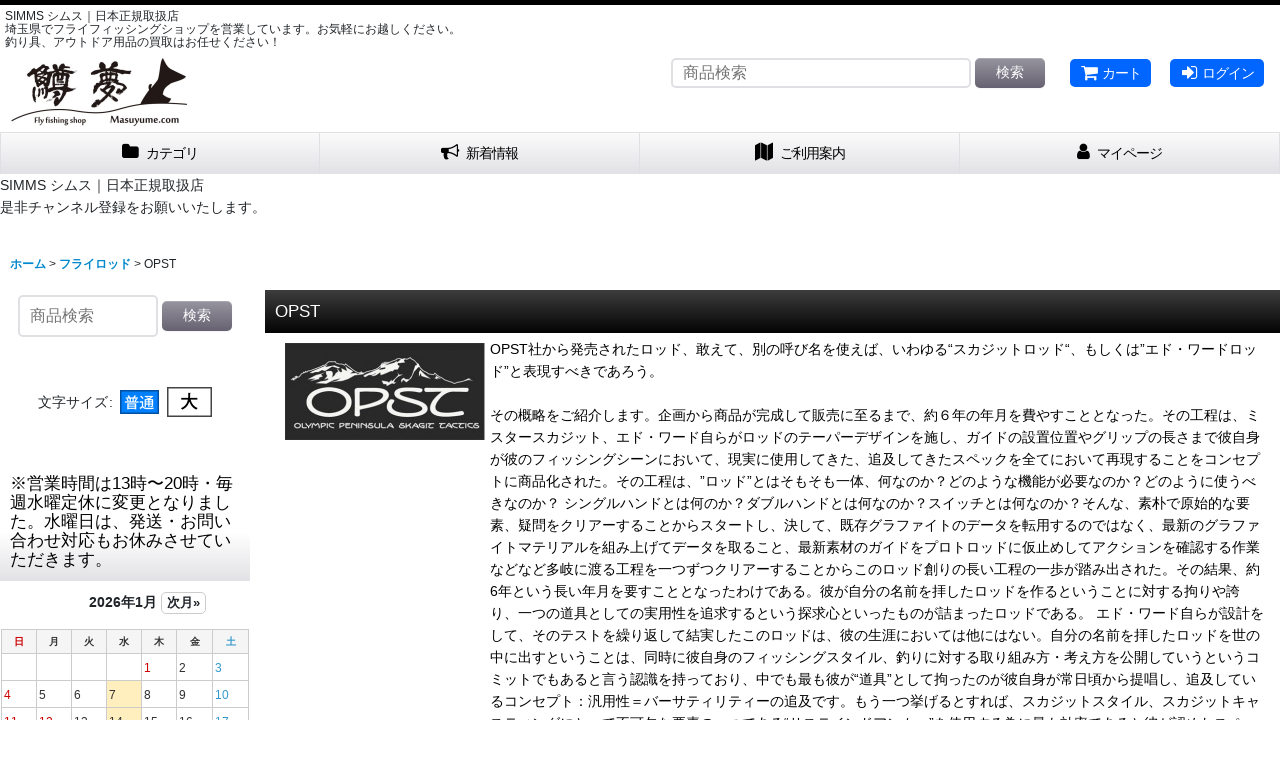

--- FILE ---
content_type: text/html; charset=UTF-8
request_url: https://www.masuyume.com/product-list/380
body_size: 71453
content:
<!DOCTYPE html><html lang="ja" class="responsive use_hover column_layout wide_layout touch001 ocnk001 ocnk002 ocnk003 ocnk004 ocnk005 ocnk006 ocnk007 ocnk008 ocnk009 ocnk010 ocnk011 ocnk012 ocnk013 ocnk016 ocnk017 ocnk018 ocnk019 ocnk020 ocnk021 ocnk022 ocnk023 ocnk027 ocnk028 ocnk029 ocnk030 ocnk031 ocnk032 ocnk033 ocnk034 ocnk035 ocnk036 ocnk037 ocnk038 ocnk039 ocnk040 ocnk041 ocnk047 ocnk055">
<head>
    <meta charset="utf-8" />
    <title>OPST - 鱒夢</title>
    <meta name="keywords" content="シムス,ウェーダー,simms,シムス　ウェーディングシューズ,シムス　ベスト,シムス　バック,SIMMS シムス｜日本正規取扱店フライフィッシング通販,フライショップ,オンライン,フライフィッシング渓流,フライフィッシング道具,フライフィッシングブログ,フライ釣り,釣りフライ,フライフィッシング,完成フライ,完成フライ通販,完成フライ販売,完成フライ工房,完成フライセット,完成品フライ,フライ販売,フライ通販,格安フライ,爆釣フライ,コマーシャルフライ,ドライフライ,ウエットフライ,ミッジフライ,テレストリアルフライ,ストリーマーフライ,ＣＤＣフライ,イマージャー,テレストリアル,管理釣り場,管理釣り場フライ,フライ購入,フライフィッシング,鱒レンジャー" />
    <meta name="description" content="SIMMS シムス｜日本正規取扱店 埼玉県のフライショップ 　鱒夢 フライフィッシング用品 通販　テンカラ用品　フェザージグも販売中
釣り具、アウトドア用品の買取はお任せください！
査定はご来店、お電話、ホームページからお気軽にお問い合わせください。
初心者の方もお気軽にご利用ください
埼玉県でフライフィッシングショップを営業しています。お気軽にお越しください。
お電話でのご注文もお気軽に
TEL 0495-71-7074" />
    <meta name="viewport" content="width=device-width, initial-scale=1.0, user-scalable=yes, viewport-fit=cover" />
    <meta name="format-detection" content="telephone=no" />
    <meta name="apple-touch-fullscreen" content="YES" />
    <link rel="alternate" type="application/rss+xml" title="RSS" href="https://www.masuyume.com/rss/rss.php" />
    <link rel="canonical" href="https://www.masuyume.com/product-list/380" />
    <link href="https://www.masuyume.com/res/font/icon_font/ocnkiconf.min.css?v=11" rel="stylesheet">
    <link href="https://www.masuyume.com/res/touch001/style/ocnk.min.css?v=72" rel="stylesheet" />
    <link href="https://www.masuyume.com/res/touch001/style/addcustom.min.css?v=38" rel="stylesheet" />
    <link href="https://www.masuyume.com/res/touch001/style/template.css?1811011563" rel="stylesheet" />
    <link href="https://www.masuyume.com/data/masuyumecom/responsive/2018021917491141ce40.css?1636357480" rel="stylesheet" />
    <script src="https://www.masuyume.com/res/touch001/js/jquery.min.js?1517808840"></script>
<link rel="shortcut icon" type="image/vnd.microsoft.icon" href="https://masuyumecom.ocnk.net/data/masuyumecom/image/favicon.ico">
<link rel="icon" type="image/vnd.microsoft.icon" href="https://masuyumecom.ocnk.net/data/masuyumecom/image/favicon.ico">
<link rel="apple-touch-icon" sizes="57x57" href="https://masuyumecom.ocnk.net/data/masuyumecom/image/apple-touch-icon-57x57.png">
<link rel="apple-touch-icon" sizes="60x60" href="https://masuyumecom.ocnk.net/data/masuyumecom/image/apple-touch-icon-60x60.png">
<link rel="apple-touch-icon" sizes="72x72" href="https://masuyumecom.ocnk.net/data/masuyumecom/image/apple-touch-icon-72x72.png">
<link rel="apple-touch-icon" sizes="76x76" href="https://masuyumecom.ocnk.net/data/masuyumecom/image/apple-touch-icon-76x76.png">
<link rel="apple-touch-icon" sizes="114x114" href="https://masuyumecom.ocnk.net/data/masuyumecom/image/apple-touch-icon-114x114.png">
<link rel="apple-touch-icon" sizes="120x120" href="https://masuyumecom.ocnk.net/data/masuyumecom/image/apple-touch-icon-120x120.png">
<link rel="apple-touch-icon" sizes="144x144" href="https://masuyumecom.ocnk.net/data/masuyumecom/image/apple-touch-icon-144x144.png">
<link rel="apple-touch-icon" sizes="152x152" href="https://masuyumecom.ocnk.net/data/masuyumecom/image/apple-touch-icon-152x152.png">
<link rel="apple-touch-icon" sizes="180x180" href="https://masuyumecom.ocnk.net/data/masuyumecom/image/apple-touch-icon-180x180.png">
<link rel="icon" type="image/png" sizes="192x192" href="https://masuyumecom.ocnk.net/data/masuyumecom/image/android-chrome-192x192.png">
<link rel="icon" type="image/png" sizes="48x48" href="https://masuyumecom.ocnk.net/data/masuyumecom/image/favicon-48x48.png">
<link rel="icon" type="image/png" sizes="96x96" href="https://masuyumecom.ocnk.net/data/masuyumecom/image/favicon-96x96.png">
<link rel="icon" type="image/png" sizes="96x96" href="https://masuyumecom.ocnk.net/data/masuyumecom/image/favicon-160x160.png">
<link rel="icon" type="image/png" sizes="96x96" href="https://masuyumecom.ocnk.net/data/masuyumecom/image/favicon-196x196.png">
<link rel="icon" type="image/png" sizes="16x16" href="https://masuyumecom.ocnk.net/data/masuyumecom/image/favicon-16x16.png">
<link rel="icon" type="image/png" sizes="32x32" href="https://masuyumecom.ocnk.net/data/masuyumecom/image/favicon-32x32.png">
<meta name="msapplication-TileColor" content="#2d88ef">
<meta name="msapplication-TileImage" content="/mstile-144x144.png">
<script async src="https://www.googletagmanager.com/gtag/js?id=G-BJ004VS1JF"></script>
<script>
  window.dataLayer = window.dataLayer || [];
  function gtag(){dataLayer.push(arguments);}
  gtag('js', new Date());
  gtag('config', 'G-BJ004VS1JF');
</script>

</head>

<body class="categorylist_page_body" id="categorylist_page_380">
<div id="container" class="jpn_version visitor use_side_menu has_left_side_menu">
<div id="inner_container" class="vertical_stacking">

<div id="main_wrapper" class="stacking_item">

    <header>
        <div id="header_wrapper" class="standard_header has_search_bar">
            <div id="header" class="header">
                <div class="copy center_aligned_copy fix_center">
SIMMS シムス｜日本正規取扱店<br />
埼玉県でフライフィッシングショップを営業しています。お気軽にお越しください。<br />
釣り具、アウトドア用品の買取はお任せください！
                </div>
                <div id="header_area" class="fix_center">
                    <div id="inner_header" class="flex_layout flex_j_between flex_nowrap">
                        <div class="header_left menu_opener_box left_menu_opener_box">
<div class="header_nav">
    <ul class="inner_header_nav  flex_layout flex_nowrap inner_header_nav_column1 reset_list_style">
        <li class="header_nav_item wrapped_item h_side_menu_opener flex_layout has_nav_icon" data-type="left">
            <a href="javascript:void(0);" class="nav_btn flex_layout flex_a_center" role="button">
                <div class="nav_text flex_s_center">
                    <i class="fa fa-bars menu_nav_icon" aria-hidden="true"></i>

                    <span class="nav_label"> メニュー</span>
                </div>
            </a>
        </li>
    </ul>
</div>
                        </div>
                        <div class="header_center center_shop_name">
                            <div class="shop_name_box compact_shop_name">
                                <div class="shoplogofree custom_space">
<a href="https://www.masuyume.com/">
<img src="https://www.masuyume.com/data/masuyumecom/image/20180219_53c226.jpg" srcset="https://www.masuyume.com/data/masuyumecom/image/20180219_53c226.jpg 1x, https://www.masuyume.com/data/masuyumecom/image/20180220_c09cb6.jpg 2x" width="180" alt="鱒夢">
</a>
                                </div>
                            </div>
                        </div>
                        <div class="header_right header_nav_size2">
<div class="header_nav">
    <ul class="inner_header_nav  flex_layout flex_nowrap flex_j_end inner_header_nav_column2 reset_list_style">
        <li class="header_nav_item wrapped_item h_cart flex_layout has_nav_icon">
            <a href="https://www.masuyume.com/cart" class="nav_btn flex_layout flex_a_center">
                <div class="nav_text flex_s_center">
                    <i class="fa fa-shopping-cart menu_nav_icon" aria-hidden="true"><span class="cart_qty"></span></i>

                    <span class="nav_label">カート</span>
                </div>
            </a>
        </li>
        <li class="header_nav_item wrapped_item h_singin flex_layout has_nav_icon">
            <a href="https://www.masuyume.com/member-login" class="nav_btn flex_layout flex_a_center secure_link">
                <div class="nav_text flex_s_center">
                    <i class="fa fa-sign-in menu_nav_icon" aria-hidden="true"></i>

                    <span class="nav_label">ログイン</span>
                </div>
            </a>
        </li>
    </ul>
</div>
                        </div>
                    </div>
<div class="search_bar hidden_search_bar has_header_right_size2 header_search_bar">
    <div class="inner_search_bar fix_center">
                                    <div class="search form_data" itemscope="itemscope" itemtype="http://schema.org/WebSite">
                                <meta itemprop="url" content="https://www.masuyume.com" />
                                <form class="search_form" method="get" action="https://www.masuyume.com/product-list" role="search" itemprop="potentialAction" itemscope="itemscope" itemtype="http://schema.org/SearchAction">
                                    <meta itemprop="target" content="https://www.masuyume.com/product-list/?keyword={keyword}" />
                                    <input type="hidden" name="search_tmp" value="検索">                                    <input type="search" class="search_box" name="keyword" value="" placeholder="商品検索" itemprop="query-input" />
                                    <span class="global_btn">
                                        <button type="submit" class="searchinput btn_color_common btn_size_small vami" name="Submit" value="検索">
                                            <span class="button_head_space"></span>
                                            <span class="button_text">検索</span>
                                            <span class="button_end_space"></span>
                                        </button>

                                    </span>
                                </form>
                            </div>

        <span class="close_btn_box">
            <a href="javascript:void(0);" class="search_close icon_btn" aria-label="キャンセル" role="button">
                <span class="close_btn"><i class="fa fa-times" aria-hidden="true"></i></span>
            </a>
        </span>
    </div>
</div>
                </div>
            </div>

            <nav class="header_global_nav wide_decrement_column">
<div class="global_nav column5">
    <ul class="inner_global_nav  flex_layout flex_nowrap fix_center reset_list_style">
        <li class="global_nav_item wrapped_item g_category flex_layout has_nav_icon">
            <a href="https://www.masuyume.com/category" class="nav_btn flex_layout flex_a_center">
                <div class="nav_text flex_s_center">
                    <i class="fa fa-folder menu_nav_icon" aria-hidden="true"></i>

                    <span class="nav_label">カテゴリ</span>
                </div>
            </a>
        </li>
        <li class="global_nav_item wrapped_item g_news flex_layout has_nav_icon">
            <a href="https://www.masuyume.com/news" class="nav_btn flex_layout flex_a_center">
                <div class="nav_text flex_s_center">
                    <i class="fa fa-bullhorn menu_nav_icon" aria-hidden="true"></i>

                    <span class="nav_label">新着情報</span>
                </div>
            </a>
        </li>
        <li class="global_nav_item wrapped_item g_help flex_layout has_nav_icon">
            <a href="https://www.masuyume.com/help" class="nav_btn flex_layout flex_a_center">
                <div class="nav_text flex_s_center">
                    <i class="fa fa-map menu_nav_icon" aria-hidden="true"></i>

                    <span class="nav_label">ご利用案内</span>
                </div>
            </a>
        </li>
        <li class="global_nav_item wrapped_item g_member flex_layout has_nav_icon">
            <a href="https://www.masuyume.com/member" class="nav_btn flex_layout flex_a_center secure_link">
                <div class="nav_text flex_s_center">
                    <i class="fa fa-user menu_nav_icon" aria-hidden="true"></i>

                    <span class="nav_label">マイページ</span>
                </div>
            </a>
        </li>
        <li class="global_nav_item wrapped_item g_search flex_layout has_nav_icon search_bar_opener">
            <a href="javascript:void(0);" class="nav_btn flex_layout flex_a_center" aria-haspopup="true" role="button">
                <div class="nav_text flex_s_center">
                    <i class="fa fa-search menu_nav_icon" aria-hidden="true"></i>

                    <span class="nav_label">商品検索</span>
                </div>
            </a>
        </li>
    </ul>
</div>
            </nav>

            <div class="popup_base popup_base_menu fix_center">
                <div class="popup_nav_area popup_primal_menu hidden_nav_area fix_center" aria-hidden="true" aria-expanded="false" role="dialog">
                    <div class="inner_popup_nav_area popup_nav_box fix_center">
                        <div class="upper_popup_nav">
<div class="header_font_setting">
    <div class="font_setting">
        <span class="set_font_title">文字サイズ<span class="colon">:</span></span>
        <span class="set_font_normal"></span><span class="set_font_large"></span>
    </div>
</div>
                        </div>
<div class="popup_nav column1">
    <ul class="inner_popup_nav  flex_layout advanced_flex_wrap padfix reset_list_style" data-inner=".nav_text">
        <li class="popup_nav_item wrapped_item t_home flex_layout has_nav_icon">
            <a href="https://www.masuyume.com/" class="nav_btn flex_layout flex_a_center">
                <div class="nav_text flex_s_center">
                    <i class="fa fa-home menu_nav_icon" aria-hidden="true"></i>
                    <i class="fa fa-chevron-right right_side_nav_icon chevron_right_icon" aria-hidden="true"></i>

                    <span class="nav_label">ホーム</span>
                </div>
            </a>
        </li>
        <li class="popup_nav_item wrapped_item t_category flex_layout has_nav_icon">
            <a href="https://www.masuyume.com/category" class="nav_btn flex_layout flex_a_center">
                <div class="nav_text flex_s_center">
                    <i class="fa fa-folder menu_nav_icon" aria-hidden="true"></i>
                    <i class="fa fa-chevron-right right_side_nav_icon chevron_right_icon" aria-hidden="true"></i>

                    <span class="nav_label">商品カテゴリ一覧</span>
                </div>
            </a>
        </li>
        <li class="popup_nav_item wrapped_item t_cart flex_layout has_nav_icon">
            <a href="https://www.masuyume.com/cart" class="nav_btn flex_layout flex_a_center">
                <div class="nav_text flex_s_center">
                    <i class="fa fa-shopping-cart menu_nav_icon" aria-hidden="true"><span class="cart_qty"></span></i>
                    <i class="fa fa-chevron-right right_side_nav_icon chevron_right_icon" aria-hidden="true"></i>

                    <span class="nav_label">ショッピングカート</span>
                </div>
            </a>
        </li>
        <li class="popup_nav_item wrapped_item t_register flex_layout has_nav_icon">
            <a href="https://www.masuyume.com/register" class="nav_btn flex_layout flex_a_center secure_link">
                <div class="nav_text flex_s_center">
                    <i class="fa fa-pencil menu_nav_icon" aria-hidden="true"></i>
                    <i class="fa fa-chevron-right right_side_nav_icon chevron_right_icon" aria-hidden="true"></i>

                    <span class="nav_label">新規登録</span>
                </div>
            </a>
        </li>
        <li class="popup_nav_item wrapped_item t_singin flex_layout has_nav_icon">
            <a href="https://www.masuyume.com/member-login" class="nav_btn flex_layout flex_a_center secure_link">
                <div class="nav_text flex_s_center">
                    <i class="fa fa-sign-in menu_nav_icon" aria-hidden="true"></i>
                    <i class="fa fa-chevron-right right_side_nav_icon chevron_right_icon" aria-hidden="true"></i>

                    <span class="nav_label">ログイン</span>
                </div>
            </a>
        </li>
        <li class="popup_nav_item wrapped_item t_member flex_layout has_nav_icon">
            <a href="https://www.masuyume.com/member" class="nav_btn flex_layout flex_a_center secure_link">
                <div class="nav_text flex_s_center">
                    <i class="fa fa-user menu_nav_icon" aria-hidden="true"></i>
                    <i class="fa fa-chevron-right right_side_nav_icon chevron_right_icon" aria-hidden="true"></i>

                    <span class="nav_label">マイページ</span>
                </div>
            </a>
        </li>
        <li class="popup_nav_item wrapped_item t_favorite flex_layout has_nav_icon">
            <a href="https://www.masuyume.com/favorite" class="nav_btn flex_layout flex_a_center secure_link">
                <div class="nav_text flex_s_center">
                    <i class="fa fa-star menu_nav_icon" aria-hidden="true"></i>
                    <i class="fa fa-chevron-right right_side_nav_icon chevron_right_icon" aria-hidden="true"></i>

                    <span class="nav_label">お気に入り</span>
                </div>
            </a>
        </li>
        <li class="popup_nav_item wrapped_item t_help flex_layout has_nav_icon">
            <a href="https://www.masuyume.com/help" class="nav_btn flex_layout flex_a_center">
                <div class="nav_text flex_s_center">
                    <i class="fa fa-map menu_nav_icon" aria-hidden="true"></i>
                    <i class="fa fa-chevron-right right_side_nav_icon chevron_right_icon" aria-hidden="true"></i>

                    <span class="nav_label">ご利用案内</span>
                </div>
            </a>
        </li>
        <li class="popup_nav_item wrapped_item t_search flex_layout has_nav_icon search_bar_opener">
            <a href="javascript:void(0);" class="nav_btn flex_layout flex_a_center" aria-haspopup="true" role="button">
                <div class="nav_text flex_s_center">
                    <i class="fa fa-search menu_nav_icon" aria-hidden="true"></i>
                    <i class="fa fa-chevron-right right_side_nav_icon chevron_right_icon" aria-hidden="true"></i>

                    <span class="nav_label">商品検索</span>
                </div>
            </a>
        </li>
        <li class="popup_nav_item wrapped_item t_recently flex_layout has_nav_icon">
            <a href="https://www.masuyume.com/recently" class="nav_btn flex_layout flex_a_center">
                <div class="nav_text flex_s_center">
                    <i class="fa fa-clock-o menu_nav_icon" aria-hidden="true"></i>
                    <i class="fa fa-chevron-right right_side_nav_icon chevron_right_icon" aria-hidden="true"></i>

                    <span class="nav_label">最近チェックしたアイテム</span>
                </div>
            </a>
        </li>
        <li class="popup_nav_item wrapped_item t_page1 flex_layout has_nav_icon">
            <a href="https://www.masuyume.com/page/1" class="nav_btn flex_layout flex_a_center">
                <div class="nav_text flex_s_center">
                    <i class="fa fa-bell menu_nav_icon" aria-hidden="true"></i>
                    <i class="fa fa-chevron-right right_side_nav_icon chevron_right_icon" aria-hidden="true"></i>

                    <span class="nav_label">Ｑ＆Ａ</span>
                </div>
            </a>
        </li>
        <li class="popup_nav_item wrapped_item t_calendar flex_layout has_nav_icon">
            <a href="https://www.masuyume.com/calendar" class="nav_btn flex_layout flex_a_center">
                <div class="nav_text flex_s_center">
                    <i class="fa fa-calendar menu_nav_icon" aria-hidden="true"></i>
                    <i class="fa fa-chevron-right right_side_nav_icon chevron_right_icon" aria-hidden="true"></i>

                    <span class="nav_label">※営業時間は13時〜20時・毎週水曜定休に変更となりました。水曜日は、発送・お問い合わせ対応もお休みさせていただきます。</span>
                </div>
            </a>
        </li>
        <li class="popup_nav_item wrapped_item t_news flex_layout has_nav_icon">
            <a href="https://www.masuyume.com/news" class="nav_btn flex_layout flex_a_center">
                <div class="nav_text flex_s_center">
                    <i class="fa fa-bullhorn menu_nav_icon" aria-hidden="true"></i>
                    <i class="fa fa-chevron-right right_side_nav_icon chevron_right_icon" aria-hidden="true"></i>

                    <span class="nav_label">お客様釣果報告</span>
                </div>
            </a>
        </li>
        <li class="popup_nav_item wrapped_item t_diary flex_layout has_nav_icon">
            <a href="https://ameblo.jp/masuyume/" class="nav_btn flex_layout flex_a_center" target="_blank">
                <div class="nav_text flex_s_center">
                    <i class="fa fa-pencil-square-o menu_nav_icon" aria-hidden="true"></i>
                    <i class="fa fa-chevron-right right_side_nav_icon chevron_right_icon" aria-hidden="true"></i>

                    <span class="nav_label">釣果報告　店長釣行記　商品入荷情報</span>
                </div>
            </a>
        </li>
        <li class="popup_nav_item wrapped_item item_list_link t_newitem flex_layout has_nav_icon">
            <a href="https://www.masuyume.com/new" class="nav_btn flex_layout flex_a_center">
                <div class="nav_text flex_s_center">
                    <i class="fa fa-flag menu_nav_icon" aria-hidden="true"></i>
                    <i class="fa fa-chevron-right right_side_nav_icon chevron_right_icon" aria-hidden="true"></i>

                    <span class="nav_label">当店のおすすめ商品　当日発送可能です</span>
                </div>
            </a>
        </li>
        <li class="popup_nav_item wrapped_item t_recommend flex_layout has_nav_icon">
            <a href="https://www.masuyume.com/pickup" class="nav_btn flex_layout flex_a_center">
                <div class="nav_text flex_s_center">
                    <i class="fa fa-thumbs-o-up menu_nav_icon" aria-hidden="true"></i>
                    <i class="fa fa-chevron-right right_side_nav_icon chevron_right_icon" aria-hidden="true"></i>

                    <span class="nav_label">世界に１つだけの極上ランディングネット</span>
                </div>
            </a>
        </li>
        <li class="popup_nav_item wrapped_item item_list_link t_ranking flex_layout has_nav_icon">
            <a href="https://www.masuyume.com/ranking" class="nav_btn flex_layout flex_a_center">
                <div class="nav_text flex_s_center">
                    <i class="fa fa-trophy menu_nav_icon" aria-hidden="true"></i>
                    <i class="fa fa-chevron-right right_side_nav_icon chevron_right_icon" aria-hidden="true"></i>

                    <span class="nav_label">人気商品ランキング</span>
                </div>
            </a>
        </li>
        <li class="popup_nav_item wrapped_item t_mail flex_layout has_nav_icon">
            <a href="https://www.masuyume.com/mail" class="nav_btn flex_layout flex_a_center secure_link">
                <div class="nav_text flex_s_center">
                    <i class="fa fa-paper-plane menu_nav_icon" aria-hidden="true"></i>
                    <i class="fa fa-chevron-right right_side_nav_icon chevron_right_icon" aria-hidden="true"></i>

                    <span class="nav_label">メールマガジン</span>
                </div>
            </a>
        </li>
        <li class="popup_nav_item wrapped_item t_contact flex_layout has_nav_icon">
            <a href="https://www.masuyume.com/contact" class="nav_btn flex_layout flex_a_center secure_link">
                <div class="nav_text flex_s_center">
                    <i class="fa fa-envelope menu_nav_icon" aria-hidden="true"></i>
                    <i class="fa fa-chevron-right right_side_nav_icon chevron_right_icon" aria-hidden="true"></i>

                    <span class="nav_label">お問い合わせ</span>
                </div>
            </a>
        </li>
    </ul>
</div>
                        <div class="lower_popup_nav">
                        </div>
                        <div class="nav_close_box">
                            <a href="javascript:void(0);" class="nav_close" aria-label="閉じる" role="button"><span class="nav_close_btn"><i class="fa fa-times" aria-hidden="true"></i></span></a>
                        </div>
                        <a class="close_btn_box icon_btn" href="javascript:void(0);" aria-label="閉じる" role="button">
                            <span class="close_btn">
                                <i class="fa fa-times" aria-hidden="true"></i>
                            </span>
                        </a>
                    </div>
                </div>
            </div>

        </div>
    </header>
    <div id="contents_top" class="outer_contents">
        <div class="custom_space inner_outer_contents fix_center" id="inner_contents_top">
SIMMS シムス｜日本正規取扱店<br />
是非チャンネル登録をお願いいたします。<script src="https://apis.google.com/js/platform.js"></script><br />
<br />
<div class="g-ytsubscribe" data-channelid="UCxsv4lmc2gdfLIr5qiOca5Q" data-layout="full" data-count="hidden"></div>
        </div>
    </div>


    <div id="contents" class="layout_2_col standard_contents">

<div class="breadcrumb_area fix_center">
    <ol class="breadcrumb_list" itemscope itemtype="https://schema.org/BreadcrumbList">
        <li class="breadcrumb_nav breadcrumb_nav1" itemprop="itemListElement" itemscope itemtype="https://schema.org/ListItem">
            <a href="https://www.masuyume.com/" itemprop="item">
                <span class="breadcrumb_text" itemprop="name">ホーム</span>
            </a>
            <meta itemprop="position" content="1">
        </li>
        <li class="breadcrumb_nav breadcrumb_nav2" itemprop="itemListElement" itemscope itemtype="https://schema.org/ListItem">
            <span class="gt">&gt;</span>
            <a href="https://www.masuyume.com/product-list/76" itemprop="item" class="item_list_link">
                <span class="breadcrumb_text" itemprop="name">フライロッド</span>
            </a>
            <meta itemprop="position" content="2">
        </li>
        <li class="breadcrumb_nav" itemprop="itemListElement" itemscope itemtype="https://schema.org/ListItem">
            <span class="gt">&gt;</span>
                <span class="thispage" itemprop="name">OPST</span>
            <meta itemprop="position" content="3">
        </li>
    </ol>
</div>
        <div id="inner_contents" class="clearfix fix_center">
            <div id="maincol">
                <main id="main_container">
                    <div id="inner_main_container">


                                                                                                            
                        <section>
                            <div class="item_box itemlist page_box without_pager">

                                                                <div class="page_title">
                                    <h2>
                                        <span class="title_head_space"></span>
                                        <span class="title_text">OPST</span>
                                        <span class="title_end_space"></span>

                                    </h2>
                                </div>


                                <div class="page_contents clearfix categorylist_contents">
                                    <div class="inner_page_contents">
                                    <div class="categorylist_desc main_desc flex_layout has_categoryimage">
                                        <div class="itemlist_categoryimage">
                                            <img src="https://www.masuyume.com/data/masuyumecom/_/70726f647563742f32303234303432325f3632323535342e6a7067003430300000740066.jpg" width="200" height="97" alt>
                                        </div>
                                        <div class="list_comment">
                                            OPST社から発売されたロッド、敢えて、別の呼び名を使えば、いわゆる“スカジットロッド“、もしくは”エド・ワードロッド”と表現すべきであろう。<br />
 <br />
その概略をご紹介します。企画から商品が完成して販売に至るまで、約６年の年月を費やすこととなった。その工程は、ミスタースカジット、エド・ワード自らがロッドのテーパーデザインを施し、ガイドの設置位置やグリップの長さまで彼自身が彼のフィッシングシーンにおいて、現実に使用してきた、追及してきたスペックを全てにおいて再現することをコンセプトに商品化された。その工程は、”ロッド”とはそもそも一体、何なのか？どのような機能が必要なのか？どのように使うべきなのか？ シングルハンドとは何のか？ダブルハンドとは何なのか？スイッチとは何なのか？そんな、素朴で原始的な要素、疑問をクリアーすることからスタートし、決して、既存グラファイトのデータを転用するのではなく、最新のグラファイトマテリアルを組み上げてデータを取ること、最新素材のガイドをプロトロッドに仮止めしてアクションを確認する作業などなど多岐に渡る工程を一つずつクリアーすることからこのロッド創りの長い工程の一歩が踏み出された。その結果、約6年という長い年月を要すこととなったわけである。彼が自分の名前を拝したロッドを作るということに対する拘りや誇り、一つの道具としての実用性を追求するという探求心といったものが詰まったロッドである。 エド・ワード自らが設計をして、そのテストを繰り返して結実したこのロッドは、彼の生涯においては他にはない。自分の名前を拝したロッドを世の中に出すということは、同時に彼自身のフィッシングスタイル、釣りに対する取り組み方・考え方を公開していうというコミットでもあると言う認識を持っており、中でも最も彼が“道具”として拘ったのが彼自身が常日頃から提唱し、追及しているコンセプト：汎用性＝バーサティリティーの追及です。もう一つ挙げるとすれば、スカジットスタイル、スカジットキャスティングにとって不可欠な要素の一つである“サステインドアンカー”を使用する為に最も効率であると彼が認めたスペックに設計されています。このロッドの商品化によって、彼が常々嘆いている“スカジットは未だに誤解されている、決してスティールヘッドだけがスカジットではないんだ”といった嘆きも解消されるのではないでしょうか。それ程に道具としての汎用性を追求したロッドに仕上がっている。なぜ、このスペックのロッドを世に出すのかと問われたエド・ワードは、“多くの人々に釣りの楽しみに触れて頂きたい、既成概念に捕らわれることなく”という言葉を発した。<br />
 <br />
マイクロスカジットシリーズは、指定のスカジットヘッドを使用した”シングルハンド・スカジット”が可能なばかりではなく、既存のウエイトフォワードライン（指定番手）やダブルテーパーライン（指定番手）を使用することが可能です。既存のシングルハンドロッドと言う概念を覆す様なコンセプトによって設計、開発が進められました。<br />
ピュアスカジットシリーズは、従来のダブルハンドのコンセプトを包含しつつ、更に実釣でのロッドの取り回しの良さを可能な限り追求し、魚とのやり取りにおいてに扱い易さを追求されている。

                                        </div>
                                    </div>
                                    <a id="items"></a>
                                    <form method="get" class="item_sort_form custom_toggle_box toggle_closed" action="https://www.masuyume.com/product-list/380/0/photo" data-speed="100">
                                        <div class="sort flex_layout flex_j_center">
                                            <div class="upper_sort_area">
                                                <span class="sort_layout_icons">
                                                    <span class="sort_layout_btn current_layout_btn">
                                                        <a class="layout_photo_btn icon_btn" href="https://www.masuyume.com/product-list/380/0/photo"><img width="24" height="24" alt="写真のみ一覧" class="vami" src="https://www.masuyume.com/res/touch001/img/layout_photo.png" /></a>
                                                    </span>
                                                    <span class="sort_layout_btn link_layout_btn">
                                                        <a class="layout_desc_btn icon_btn" href="https://www.masuyume.com/product-list/380/0/normal"><img width="24" height="24" class="vami" alt="説明付き一覧" src="https://www.masuyume.com/res/touch001/img/layout_text.png" /></a>
                                                    </span>
                                                </span>
                                            </div>
                                            <div class="sort_toggle global_iconleft">
                                                <a class="toggle_open custom_toggle_button" href="javascript:void(0);" role="button">
                                                    <i class="fa fa-search-plus" aria-hidden="true"></i>表示順変更
                                                </a>
                                            </div>
                                        </div>
                                        <div class="custom_toggle_area">
                                            <div class="sort_item">
                                                <div class="sort_box sort_number">
                                                    <label class="sort_label" for="displaynumber"><span class="sort_item_label">表示数<span class="colon">:</span></span></label>
                                                    <span class="box_padding">
                                                        <span class="select_box"><select id="displaynumber" name="num">
                                                            <option value="60" selected="selected">60件</option>
                                                            <option value="120">120件</option>
                                                        </select></span>
                                                    </span>
                                                </div>
                                                <div class="sort_box sort_order">
                                                    <label class="sort_label" for="sort"><span class="sort_item_label">並び順<span class="colon">:</span></span></label>
                                                    <span class="box_padding">
                                                        <span class="select_box"><select name="sort" id="sort">
                                                            <option value="" selected="selected">選択してください</option>
                                                            <option value="featured">おすすめ順</option>
                                                            <option value="price">価格の安い順</option>
                                                            <option value="price-desc">価格の高い順</option>
                                                            <option value="rank">売れ筋順</option>
                                                        </select></span>
                                                    </span>
                                                </div>
                                                <div class="global_btn">
                                                    <button type="submit" class="sortinput btn_size_large btn_color_common" name="Submit" value="1">
                                                        <span class="button_head_space"></span>
                                                        <span class="button_text">絞り込む</span>
                                                        <span class="button_end_space"></span>
                                                    </button>
                                                </div>
                                                <div class="close_link_box global_iconleft">
                                                    <a class="link_close_toggle_box close_link global_link" href="javascript:void(0);" role="button"><i class="fa fa-times" aria-hidden="true"></i>閉じる</a>
                                                </div>
                                            </div>
                                        </div>
                                    </form>
                                    <div class="item_count box_both_ends_small_space">
                                        <div class="count_number">
                                            <span class="number">6</span><span class="count_suffix">件</span>
                                        </div>
                                    </div>
                                    <div class="itemlist_box tiled_list_box layout_photo">
                                        <div class="item_list column3 max_column4 square_photo_layout">
                                            <ul class="flex_layout flex_wrap reset_list_style tiled_list async_image_loader" data-adjustment="off" data-disabled-adjustment="true">
                                                                        <li class="list_item_cell wrapped_item flex_layout list_item_8718">
                                                    <div class="item_data">
                                                        <a href="https://www.masuyume.com/product/8718" class="item_data_link">
                                                            <div class="inner_item_data">

                                                                <div class="list_item_photo">
                                                                    <div class="inner_list_item_photo">
                                                                        <div class="global_photo item_image_box itemph_itemlist_8718 async_image_box loading_photo landscape_item_image_box" data-src="https://www.masuyume.com/data/masuyumecom/_/70726f647563742f32303232303831305f3938613132382e6a706700353030000074006669745f686569676874.jpg" data-alt="" data-class="item_image" data-width="250" data-height="166">
                                                                            <img src="https://www.masuyume.com/res/touch001/img/all/spacer.gif" width="250" style="aspect-ratio: 250 / 166" class="spacer_image item_image" alt="" />
                                                                        </div>
                                                                    </div>
                                                                </div>
                                                                <div class="list_item_data">
                                                                    <p class="item_name">
<span class="goods_name">OPST Micro Skagit Rod 10'0"4WT</span>
                                                                        <span class="model_number"><span class="bracket">[</span><span class="model_number_value">opst241</span><span class="bracket">]</span></span>
                                                                    </p>
                                                                    <p class="common_icon">
                                                                    </p>

                                                                    <div class="item_info">
                                                                        <div class="price">
                                                                            <p class="selling_price">
                                                                                <span class="figure">91,300<span class="currency_label after_price">円</span></span><span class="tax_label list_tax_label">(税込)</span>
                                                                            </p>
                                                                        </div>



                                                                    </div>
                                                                </div>
                                                            </div>
                                                        </a>
                                                        <div class="add_cart">
                                                            <form name="productadd8718" method="post" class="itemlist_cartbutton productadd8718">
                                                                <input type="hidden" name="cart_add_8718" value="t" />
                                                                <input type="hidden" name="cart_addquantity_8718" value="1" />
                                                                <input type="hidden" name="cart_operation_page" value="product-list" />
                                                                                                                                <span class="global_btn">
                                                                    <button type="submit" class="cartinput btn_size_large btn_color_emphasis open_modal_window_product_form fixed_size_large_btn" data-id="8718">
                                                                        <span class="button_head_space"></span>
                                                                        <span class="button_text global_iconleft"><i class="fa fa-cart-arrow-down" aria-hidden="true"></i>カートに入れる</span>
                                                                        <span class="button_end_space"></span>
                                                                    </button>
                                                                </span>
                                                            </form>
                                                        </div>
                                                    </div>
                                                </li>
                                                                        <li class="list_item_cell wrapped_item flex_layout list_item_8719">
                                                    <div class="item_data">
                                                        <a href="https://www.masuyume.com/product/8719" class="item_data_link">
                                                            <div class="inner_item_data">

                                                                <div class="list_item_photo">
                                                                    <div class="inner_list_item_photo">
                                                                        <div class="global_photo item_image_box itemph_itemlist_8719 async_image_box loading_photo landscape_item_image_box" data-src="https://www.masuyume.com/data/masuyumecom/_/70726f647563742f32303232303831305f6132306238382e6a706700353030000074006669745f686569676874.jpg" data-alt="" data-class="item_image" data-width="250" data-height="166">
                                                                            <img src="https://www.masuyume.com/res/touch001/img/all/spacer.gif" width="250" style="aspect-ratio: 250 / 166" class="spacer_image item_image" alt="" />
                                                                        </div>
                                                                    </div>
                                                                </div>
                                                                <div class="list_item_data">
                                                                    <p class="item_name">
<span class="goods_name">OPST Micro Skagit Rod 10'4"5WT</span>
                                                                        <span class="model_number"><span class="bracket">[</span><span class="model_number_value">opst231</span><span class="bracket">]</span></span>
                                                                    </p>
                                                                    <p class="common_icon">
                                                                    </p>

                                                                    <div class="item_info">
                                                                        <div class="price">
                                                                            <p class="selling_price">
                                                                                <span class="figure">108,900<span class="currency_label after_price">円</span></span><span class="tax_label list_tax_label">(税込)</span>
                                                                            </p>
                                                                        </div>



                                                                    </div>
                                                                </div>
                                                            </div>
                                                        </a>
                                                        <div class="add_cart">
                                                            <form name="productadd8719" method="post" class="itemlist_cartbutton productadd8719">
                                                                <input type="hidden" name="cart_add_8719" value="t" />
                                                                <input type="hidden" name="cart_addquantity_8719" value="1" />
                                                                <input type="hidden" name="cart_operation_page" value="product-list" />
                                                                                                                                <span class="global_btn">
                                                                    <button type="submit" class="cartinput btn_size_large btn_color_emphasis open_modal_window_product_form fixed_size_large_btn" data-id="8719">
                                                                        <span class="button_head_space"></span>
                                                                        <span class="button_text global_iconleft"><i class="fa fa-cart-arrow-down" aria-hidden="true"></i>カートに入れる</span>
                                                                        <span class="button_end_space"></span>
                                                                    </button>
                                                                </span>
                                                            </form>
                                                        </div>
                                                    </div>
                                                </li>
                                                                        <li class="list_item_cell wrapped_item flex_layout list_item_8720">
                                                    <div class="item_data">
                                                        <a href="https://www.masuyume.com/product/8720" class="item_data_link">
                                                            <div class="inner_item_data">

                                                                <div class="list_item_photo">
                                                                    <div class="inner_list_item_photo">
                                                                        <div class="global_photo item_image_box itemph_itemlist_8720 async_image_box loading_photo landscape_item_image_box" data-src="https://www.masuyume.com/data/masuyumecom/_/70726f647563742f32303232303831305f3762303662322e6a706700353030000074006669745f686569676874.jpg" data-alt="" data-class="item_image" data-width="250" data-height="166">
                                                                            <img src="https://www.masuyume.com/res/touch001/img/all/spacer.gif" width="250" style="aspect-ratio: 250 / 166" class="spacer_image item_image" alt="" />
                                                                        </div>
                                                                    </div>
                                                                </div>
                                                                <div class="list_item_data">
                                                                    <p class="item_name">
<span class="goods_name">OPST Pure Skagit Rod 11'0"7WT</span>
                                                                        <span class="model_number"><span class="bracket">[</span><span class="model_number_value">opst211</span><span class="bracket">]</span></span>
                                                                    </p>
                                                                    <p class="common_icon">
                                                                    </p>

                                                                    <div class="item_info">
                                                                        <div class="price">
                                                                            <p class="selling_price">
                                                                                <span class="figure">105,600<span class="currency_label after_price">円</span></span><span class="tax_label list_tax_label">(税込)</span>
                                                                            </p>
                                                                        </div>



                                                                    </div>
                                                                </div>
                                                            </div>
                                                        </a>
                                                        <div class="add_cart">
                                                            <form name="productadd8720" method="post" class="itemlist_cartbutton productadd8720">
                                                                <input type="hidden" name="cart_add_8720" value="t" />
                                                                <input type="hidden" name="cart_addquantity_8720" value="1" />
                                                                <input type="hidden" name="cart_operation_page" value="product-list" />
                                                                                                                                <span class="global_btn">
                                                                    <button type="submit" class="cartinput btn_size_large btn_color_emphasis open_modal_window_product_form fixed_size_large_btn" data-id="8720">
                                                                        <span class="button_head_space"></span>
                                                                        <span class="button_text global_iconleft"><i class="fa fa-cart-arrow-down" aria-hidden="true"></i>カートに入れる</span>
                                                                        <span class="button_end_space"></span>
                                                                    </button>
                                                                </span>
                                                            </form>
                                                        </div>
                                                    </div>
                                                </li>
                                                                        <li class="list_item_cell wrapped_item flex_layout list_item_8721">
                                                    <div class="item_data">
                                                        <a href="https://www.masuyume.com/product/8721" class="item_data_link">
                                                            <div class="inner_item_data">

                                                                <div class="list_item_photo">
                                                                    <div class="inner_list_item_photo">
                                                                        <div class="global_photo item_image_box itemph_itemlist_8721 async_image_box loading_photo landscape_item_image_box" data-src="https://www.masuyume.com/data/masuyumecom/_/70726f647563742f32303232303830385f6233353633332e6a706700353030000074006669745f686569676874.jpg" data-alt="" data-class="item_image" data-width="250" data-height="166">
                                                                            <img src="https://www.masuyume.com/res/touch001/img/all/spacer.gif" width="250" style="aspect-ratio: 250 / 166" class="spacer_image item_image" alt="" />
                                                                        </div>
                                                                    </div>
                                                                </div>
                                                                <div class="list_item_data">
                                                                    <p class="item_name">
<span class="goods_name">OPST Pure Skagit Rod 11'6"8WT</span>
                                                                        <span class="model_number"><span class="bracket">[</span><span class="model_number_value">opst201</span><span class="bracket">]</span></span>
                                                                    </p>
                                                                    <p class="common_icon">
                                                                    </p>

                                                                    <div class="item_info">
                                                                        <div class="price">
                                                                            <p class="selling_price">
                                                                                <span class="figure">107,800<span class="currency_label after_price">円</span></span><span class="tax_label list_tax_label">(税込)</span>
                                                                            </p>
                                                                        </div>



                                                                    </div>
                                                                </div>
                                                            </div>
                                                        </a>
                                                        <div class="add_cart">
                                                            <form name="productadd8721" method="post" class="itemlist_cartbutton productadd8721">
                                                                <input type="hidden" name="cart_add_8721" value="t" />
                                                                <input type="hidden" name="cart_addquantity_8721" value="1" />
                                                                <input type="hidden" name="cart_operation_page" value="product-list" />
                                                                                                                                <span class="global_btn">
                                                                    <button type="submit" class="cartinput btn_size_large btn_color_emphasis open_modal_window_product_form fixed_size_large_btn" data-id="8721">
                                                                        <span class="button_head_space"></span>
                                                                        <span class="button_text global_iconleft"><i class="fa fa-cart-arrow-down" aria-hidden="true"></i>カートに入れる</span>
                                                                        <span class="button_end_space"></span>
                                                                    </button>
                                                                </span>
                                                            </form>
                                                        </div>
                                                    </div>
                                                </li>
                                                                        <li class="list_item_cell wrapped_item flex_layout list_item_8722">
                                                    <div class="item_data">
                                                        <a href="https://www.masuyume.com/product/8722" class="item_data_link">
                                                            <div class="inner_item_data">

                                                                <div class="list_item_photo">
                                                                    <div class="inner_list_item_photo">
                                                                        <div class="global_photo item_image_box itemph_itemlist_8722 async_image_box loading_photo landscape_item_image_box" data-src="https://www.masuyume.com/data/masuyumecom/_/70726f647563742f32303232303830385f6331326362612e6a706700353030000074006669745f686569676874.jpg" data-alt="" data-class="item_image" data-width="250" data-height="166">
                                                                            <img src="https://www.masuyume.com/res/touch001/img/all/spacer.gif" width="250" style="aspect-ratio: 250 / 166" class="spacer_image item_image" alt="" />
                                                                        </div>
                                                                    </div>
                                                                </div>
                                                                <div class="list_item_data">
                                                                    <p class="item_name">
<span class="goods_name">OPST Pure Skagit Rod 12'3"9WT</span>
                                                                        <span class="model_number"><span class="bracket">[</span><span class="model_number_value">opst191</span><span class="bracket">]</span></span>
                                                                    </p>
                                                                    <p class="common_icon">
                                                                    </p>

                                                                    <div class="item_info">
                                                                        <div class="price">
                                                                            <p class="selling_price">
                                                                                <span class="figure">107,800<span class="currency_label after_price">円</span></span><span class="tax_label list_tax_label">(税込)</span>
                                                                            </p>
                                                                        </div>



                                                                    </div>
                                                                </div>
                                                            </div>
                                                        </a>
                                                        <div class="add_cart">
                                                            <form name="productadd8722" method="post" class="itemlist_cartbutton productadd8722">
                                                                <input type="hidden" name="cart_add_8722" value="t" />
                                                                <input type="hidden" name="cart_addquantity_8722" value="1" />
                                                                <input type="hidden" name="cart_operation_page" value="product-list" />
                                                                                                                                <span class="global_btn">
                                                                    <button type="submit" class="cartinput btn_size_large btn_color_emphasis open_modal_window_product_form fixed_size_large_btn" data-id="8722">
                                                                        <span class="button_head_space"></span>
                                                                        <span class="button_text global_iconleft"><i class="fa fa-cart-arrow-down" aria-hidden="true"></i>カートに入れる</span>
                                                                        <span class="button_end_space"></span>
                                                                    </button>
                                                                </span>
                                                            </form>
                                                        </div>
                                                    </div>
                                                </li>
                                                                        <li class="list_item_cell wrapped_item flex_layout list_item_6608">
                                                    <div class="item_data">
                                                        <a href="https://www.masuyume.com/product/6608" class="item_data_link">
                                                            <div class="inner_item_data">

                                                                <div class="list_item_photo">
                                                                    <div class="inner_list_item_photo">
                                                                        <div class="global_photo item_image_box itemph_itemlist_6608 async_image_box loading_photo landscape_item_image_box" data-src="https://www.masuyume.com/data/masuyumecom/_/70726f647563742f32303232303831325f6664626663382e706e670035303000534f4c44204f55540074006669745f686569676874.jpg" data-alt="" data-class="item_image" data-width="250" data-height="166">
                                                                            <img src="https://www.masuyume.com/res/touch001/img/all/spacer.gif" width="250" style="aspect-ratio: 250 / 166" class="spacer_image item_image" alt="" />
                                                                        </div>
                                                                    </div>
                                                                </div>
                                                                <div class="list_item_data">
                                                                    <p class="item_name">
<span class="goods_name">ACTION POLAR Caper Black</span>
                                                                        <span class="model_number"><span class="bracket">[</span><span class="model_number_value">opst53</span><span class="bracket">]</span></span>
                                                                    </p>
                                                                    <p class="common_icon">
                                                                    </p>

                                                                    <div class="item_info">
                                                                        <div class="price">
                                                                            <p class="selling_price">
                                                                                <span class="figure">24,200<span class="currency_label after_price">円</span></span><span class="tax_label list_tax_label">(税込)</span>
                                                                            </p>
                                                                        </div>



                                                                    </div>
                                                                </div>
                                                            </div>
                                                        </a>
                                                    </div>
                                                </li>
                                            </ul>
                                        </div>
                                    </div>
                                    </div>
                                </div>
                            </div>
                        </section>





                    </div>
                </main>
            </div>

            <aside id="left_side_col" class="side_col">
                <div class="side_container">
                    <div class="inner_side_container">
                        <div class="side_box side_search_box side_section">
                            <div class="inner_side_search_box">
                            <div class="search form_data">
                                <form class="search_form" method="get" action="https://www.masuyume.com/product-list" role="search">
                                    <input type="hidden" name="search_tmp" value="検索">                                    <input type="search" class="search_box" name="keyword" value="" placeholder="商品検索" />
                                    <span class="global_btn">
                                        <button type="submit" class="searchinput btn_color_common btn_size_small vami" name="Submit" value="検索">
                                            <span class="button_head_space"></span>
                                            <span class="button_text">検索</span>
                                            <span class="button_end_space"></span>
                                        </button>

                                    </span>
                                </form>
                            </div>

                            </div>
                        </div>
                        <div class="side_box side_font_setting side_section">
                            <div class="font_setting">
                                <span class="set_font_title">文字サイズ<span class="colon">:</span></span>
                                <span class="set_font_normal"></span><span class="set_font_large"></span>
                            </div>
                        </div>
                        <div class="side_section side_calendar_box">
<div class="ajax_calendar initial_loading" data-area="side" data-title="※営業時間は13時〜20時・毎週水曜定休に変更となりました。水曜日は、発送・お問い合わせ対応もお休みさせていただきます。"></div>
                        </div>
                        <div class="side_box login_nav_box side_section">
<div class="side_nav column1 basic_nav">
    <ul class="inner_side_nav  inner_basic_nav flex_nowrap padfix reset_list_style" data-inner=".nav_text">
        <li class="basic_nav_item wrapped_item s_singin flex_layout has_nav_icon">
            <a href="https://www.masuyume.com/member-login" class="nav_btn flex_layout flex_a_center secure_link">
                <div class="nav_text flex_s_center">
                    <i class="fa fa-sign-in menu_nav_icon" aria-hidden="true"></i>
                    <i class="fa fa-chevron-right right_side_nav_icon chevron_right_icon" aria-hidden="true"></i>

                    <span class="nav_label">ログイン</span>
                </div>
            </a>
        </li>
        <li class="basic_nav_item wrapped_item s_register flex_layout has_nav_icon">
            <a href="https://www.masuyume.com/register" class="nav_btn flex_layout flex_a_center secure_link">
                <div class="nav_text flex_s_center">
                    <i class="fa fa-pencil menu_nav_icon" aria-hidden="true"></i>
                    <i class="fa fa-chevron-right right_side_nav_icon chevron_right_icon" aria-hidden="true"></i>

                    <span class="nav_label">新規登録</span>
                </div>
            </a>
        </li>
    </ul>
</div>
                        </div>
                        <div class="side_box cart_nav_box side_section">
<div class="side_nav column1 basic_nav">
    <ul class="inner_side_nav  inner_basic_nav flex_nowrap padfix reset_list_style" data-inner=".nav_text">
        <li class="basic_nav_item wrapped_item s_cart flex_layout has_nav_icon">
            <a href="https://www.masuyume.com/cart" class="nav_btn flex_layout flex_a_center">
                <div class="nav_text flex_s_center">
                    <i class="fa fa-shopping-cart menu_nav_icon" aria-hidden="true"><span class="cart_qty"></span></i>
                    <i class="fa fa-chevron-right right_side_nav_icon chevron_right_icon" aria-hidden="true"></i>

                    <span class="nav_label">ショッピングカート</span>
                </div>
            </a>
        </li>
    </ul>
</div>
                        </div>
                        <div class="side_box basic_nav_box side_section">
<div class="side_nav column1 basic_nav">
    <ul class="inner_side_nav  inner_basic_nav flex_nowrap padfix reset_list_style" data-inner=".nav_text">
        <li class="basic_nav_item wrapped_item s_help flex_layout has_nav_icon">
            <a href="https://www.masuyume.com/help" class="nav_btn flex_layout flex_a_center">
                <div class="nav_text flex_s_center">
                    <i class="fa fa-map menu_nav_icon" aria-hidden="true"></i>
                    <i class="fa fa-chevron-right right_side_nav_icon chevron_right_icon" aria-hidden="true"></i>

                    <span class="nav_label">ご利用案内</span>
                </div>
            </a>
        </li>
        <li class="basic_nav_item wrapped_item s_mail flex_layout has_nav_icon">
            <a href="https://www.masuyume.com/mail" class="nav_btn flex_layout flex_a_center secure_link">
                <div class="nav_text flex_s_center">
                    <i class="fa fa-paper-plane menu_nav_icon" aria-hidden="true"></i>
                    <i class="fa fa-chevron-right right_side_nav_icon chevron_right_icon" aria-hidden="true"></i>

                    <span class="nav_label">メールマガジン</span>
                </div>
            </a>
        </li>
        <li class="basic_nav_item wrapped_item s_contact flex_layout has_nav_icon">
            <a href="https://www.masuyume.com/contact" class="nav_btn flex_layout flex_a_center secure_link">
                <div class="nav_text flex_s_center">
                    <i class="fa fa-envelope menu_nav_icon" aria-hidden="true"></i>
                    <i class="fa fa-chevron-right right_side_nav_icon chevron_right_icon" aria-hidden="true"></i>

                    <span class="nav_label">お問い合わせ</span>
                </div>
            </a>
        </li>
        <li class="basic_nav_item wrapped_item s_register flex_layout has_nav_icon">
            <a href="https://www.masuyume.com/register" class="nav_btn flex_layout flex_a_center secure_link">
                <div class="nav_text flex_s_center">
                    <i class="fa fa-pencil menu_nav_icon" aria-hidden="true"></i>
                    <i class="fa fa-chevron-right right_side_nav_icon chevron_right_icon" aria-hidden="true"></i>

                    <span class="nav_label">新規登録</span>
                </div>
            </a>
        </li>
        <li class="basic_nav_item wrapped_item s_singin flex_layout has_nav_icon">
            <a href="https://www.masuyume.com/member-login" class="nav_btn flex_layout flex_a_center secure_link">
                <div class="nav_text flex_s_center">
                    <i class="fa fa-sign-in menu_nav_icon" aria-hidden="true"></i>
                    <i class="fa fa-chevron-right right_side_nav_icon chevron_right_icon" aria-hidden="true"></i>

                    <span class="nav_label">ログイン</span>
                </div>
            </a>
        </li>
        <li class="basic_nav_item wrapped_item s_member flex_layout has_nav_icon">
            <a href="https://www.masuyume.com/member" class="nav_btn flex_layout flex_a_center secure_link">
                <div class="nav_text flex_s_center">
                    <i class="fa fa-user menu_nav_icon" aria-hidden="true"></i>
                    <i class="fa fa-chevron-right right_side_nav_icon chevron_right_icon" aria-hidden="true"></i>

                    <span class="nav_label">マイページ</span>
                </div>
            </a>
        </li>
        <li class="basic_nav_item wrapped_item s_favorite flex_layout has_nav_icon">
            <a href="https://www.masuyume.com/favorite" class="nav_btn flex_layout flex_a_center secure_link">
                <div class="nav_text flex_s_center">
                    <i class="fa fa-star menu_nav_icon" aria-hidden="true"></i>
                    <i class="fa fa-chevron-right right_side_nav_icon chevron_right_icon" aria-hidden="true"></i>

                    <span class="nav_label">お気に入り</span>
                </div>
            </a>
        </li>
        <li class="basic_nav_item wrapped_item s_calendar flex_layout has_nav_icon">
            <a href="https://www.masuyume.com/calendar" class="nav_btn flex_layout flex_a_center">
                <div class="nav_text flex_s_center">
                    <i class="fa fa-calendar menu_nav_icon" aria-hidden="true"></i>
                    <i class="fa fa-chevron-right right_side_nav_icon chevron_right_icon" aria-hidden="true"></i>

                    <span class="nav_label">※営業時間は13時〜20時・毎週水曜定休に変更となりました。水曜日は、発送・お問い合わせ対応もお休みさせていただきます。</span>
                </div>
            </a>
        </li>
        <li class="basic_nav_item wrapped_item s_recently flex_layout has_nav_icon">
            <a href="https://www.masuyume.com/recently" class="nav_btn flex_layout flex_a_center">
                <div class="nav_text flex_s_center">
                    <i class="fa fa-clock-o menu_nav_icon" aria-hidden="true"></i>
                    <i class="fa fa-chevron-right right_side_nav_icon chevron_right_icon" aria-hidden="true"></i>

                    <span class="nav_label">最近チェックしたアイテム</span>
                </div>
            </a>
        </li>
    </ul>
</div>
                        </div>
                                                <section class="side_box category_nav_box side_section side_sub_menu_hover has_image_nav_box has_categoryimage">
                            <div class="section_title">
                                <h2>
                                    <span class="title_head_space"></span>
                                    <span class="title_text">商品カテゴリ一覧</span>
                                    <span class="title_end_space"></span>
                                </h2>
                            </div>
                            <div class="side_itemlist_nav category_nav">
                                <ul class="menu_link_list inner_itemlist_nav">
                                    <li class="menu_link_item itemlist_nav_item all_items">
                                        <a href="https://www.masuyume.com/product-list" class="parental_menu_link item_list_link nav_btn">
                                            <span class="nav_space"></span>
                                            <i class="fa fa-chevron-right right_side_nav_icon chevron_right_icon" aria-hidden="true"></i>
                                            <span class="nav_label">全商品</span>
                                        </a>
                                    </li>
                                    <li class="menu_link_item itemlist_nav_item maincategory800">
                                        <a href="https://www.masuyume.com/product-list/800" class="parental_menu_link item_list_link nav_btn categorylink800 has_image_nav_btn">
                                            <div class="itemlist_categoryimage"><img src="https://www.masuyume.com/data/masuyumecom/_/70726f647563742f32303235313231385f3239353832322e6a70670038300000740066.jpg" width="40" height="40" alt></div>
                                            <div class="nav_text flex_s_center">
                                                <span class="nav_space"></span>
                                                <i class="fa fa-chevron-right right_side_nav_icon chevron_right_icon" aria-hidden="true"></i>
                                                <span class="nav_label">
                                                    【迎春】2026福箱！【祝】
                                                </span>
                                            </div>
                                        </a>
                                    </li>
                                    <li class="menu_link_item itemlist_nav_item maincategory271 has_sub_menu">
                                        <a href="javascript:void(0);" class="parental_menu_link item_list_link nav_btn categorylink271 open_sub_menu_link has_image_nav_btn">
                                            <div class="itemlist_categoryimage"><img src="https://www.masuyume.com/data/masuyumecom/_/70726f647563742f32303234303431325f6132616537612e706e670038300000740066.jpg" width="40" height="11" alt></div>
                                            <div class="nav_text flex_s_center">
                                                <span class="nav_space"></span>
                                                <i class="fa fa-chevron-down right_side_nav_icon" aria-hidden="true"></i>
                                                <span class="nav_label">
                                                    SIMMS シムス 日本正規取扱店
                                                </span>
                                            </div>
                                        </a>
                                        <ul class="sub_menu_link_list">
                                            <li class="all_sub_category all_items">
                                                <a href="https://www.masuyume.com/product-list/271" class="sub_menu_link itemlist_nav_item item_list_link nav_btn">
                                                    <span class="nav_space"></span>
                                                    <i class="fa fa-chevron-right right_side_nav_icon chevron_right_icon" aria-hidden="true"></i>
                                                    <span class="nav_label">
                                                        全商品 (SIMMS シムス 日本正規取扱店)
                                                    </span>
                                                </a>
                                            </li>

                                            <li class="sub_menu_link_item subcategory315">
                                                <a href="https://www.masuyume.com/product-list/315" class="sub_menu_link itemlist_nav_item item_list_link nav_btn subcategorylink315">
                                                    <span class="nav_space"></span>
                                                    <i class="fa fa-chevron-right right_side_nav_icon chevron_right_icon" aria-hidden="true"></i>
                                                    <span class="nav_label">
                                                        SIMMS シムス　ウエーダー
                                                    </span>
                                                </a>
                                            </li>
                                            <li class="sub_menu_link_item subcategory317">
                                                <a href="https://www.masuyume.com/product-list/317" class="sub_menu_link itemlist_nav_item item_list_link nav_btn subcategorylink317">
                                                    <span class="nav_space"></span>
                                                    <i class="fa fa-chevron-right right_side_nav_icon chevron_right_icon" aria-hidden="true"></i>
                                                    <span class="nav_label">
                                                        SIMMS シムス　フットウエア
                                                    </span>
                                                </a>
                                            </li>
                                            <li class="sub_menu_link_item subcategory318">
                                                <a href="https://www.masuyume.com/product-list/318" class="sub_menu_link itemlist_nav_item item_list_link nav_btn subcategorylink318">
                                                    <span class="nav_space"></span>
                                                    <i class="fa fa-chevron-right right_side_nav_icon chevron_right_icon" aria-hidden="true"></i>
                                                    <span class="nav_label">
                                                        SIMMS シムス　アウターウエア
                                                    </span>
                                                </a>
                                            </li>
                                            <li class="sub_menu_link_item subcategory418">
                                                <a href="https://www.masuyume.com/product-list/418" class="sub_menu_link itemlist_nav_item item_list_link nav_btn subcategorylink418">
                                                    <span class="nav_space"></span>
                                                    <i class="fa fa-chevron-right right_side_nav_icon chevron_right_icon" aria-hidden="true"></i>
                                                    <span class="nav_label">
                                                        SPORTWEAR シムス　スポーツウエア
                                                    </span>
                                                </a>
                                            </li>
                                            <li class="sub_menu_link_item subcategory325">
                                                <a href="https://www.masuyume.com/product-list/325" class="sub_menu_link itemlist_nav_item item_list_link nav_btn subcategorylink325">
                                                    <span class="nav_space"></span>
                                                    <i class="fa fa-chevron-right right_side_nav_icon chevron_right_icon" aria-hidden="true"></i>
                                                    <span class="nav_label">
                                                        SIMMS シムス　レイヤリング
                                                    </span>
                                                </a>
                                            </li>
                                            <li class="sub_menu_link_item subcategory326">
                                                <a href="https://www.masuyume.com/product-list/326" class="sub_menu_link itemlist_nav_item item_list_link nav_btn subcategorylink326">
                                                    <span class="nav_space"></span>
                                                    <i class="fa fa-chevron-right right_side_nav_icon chevron_right_icon" aria-hidden="true"></i>
                                                    <span class="nav_label">
                                                        SIMMS シムス　ウィメンズ
                                                    </span>
                                                </a>
                                            </li>
                                            <li class="sub_menu_link_item subcategory328">
                                                <a href="https://www.masuyume.com/product-list/328" class="sub_menu_link itemlist_nav_item item_list_link nav_btn subcategorylink328">
                                                    <span class="nav_space"></span>
                                                    <i class="fa fa-chevron-right right_side_nav_icon chevron_right_icon" aria-hidden="true"></i>
                                                    <span class="nav_label">
                                                        SIMMS シムス　Tシャツ　フーディー
                                                    </span>
                                                </a>
                                            </li>
                                            <li class="sub_menu_link_item subcategory320">
                                                <a href="https://www.masuyume.com/product-list/320" class="sub_menu_link itemlist_nav_item item_list_link nav_btn subcategorylink320">
                                                    <span class="nav_space"></span>
                                                    <i class="fa fa-chevron-right right_side_nav_icon chevron_right_icon" aria-hidden="true"></i>
                                                    <span class="nav_label">
                                                        SIMMS シムス　バッグ
                                                    </span>
                                                </a>
                                            </li>
                                            <li class="sub_menu_link_item subcategory316">
                                                <a href="https://www.masuyume.com/product-list/316" class="sub_menu_link itemlist_nav_item item_list_link nav_btn subcategorylink316">
                                                    <span class="nav_space"></span>
                                                    <i class="fa fa-chevron-right right_side_nav_icon chevron_right_icon" aria-hidden="true"></i>
                                                    <span class="nav_label">
                                                        SIMMS シムス　パック ベスト
                                                    </span>
                                                </a>
                                            </li>
                                            <li class="sub_menu_link_item subcategory330">
                                                <a href="https://www.masuyume.com/product-list/330" class="sub_menu_link itemlist_nav_item item_list_link nav_btn subcategorylink330">
                                                    <span class="nav_space"></span>
                                                    <i class="fa fa-chevron-right right_side_nav_icon chevron_right_icon" aria-hidden="true"></i>
                                                    <span class="nav_label">
                                                        SIMMS シムス　ヘッドウエア
                                                    </span>
                                                </a>
                                            </li>
                                            <li class="sub_menu_link_item subcategory319">
                                                <a href="https://www.masuyume.com/product-list/319" class="sub_menu_link itemlist_nav_item item_list_link nav_btn subcategorylink319">
                                                    <span class="nav_space"></span>
                                                    <i class="fa fa-chevron-right right_side_nav_icon chevron_right_icon" aria-hidden="true"></i>
                                                    <span class="nav_label">
                                                        SIMMS シムス　グローブ
                                                    </span>
                                                </a>
                                            </li>
                                            <li class="sub_menu_link_item subcategory337">
                                                <a href="https://www.masuyume.com/product-list/337" class="sub_menu_link itemlist_nav_item item_list_link nav_btn subcategorylink337">
                                                    <span class="nav_space"></span>
                                                    <i class="fa fa-chevron-right right_side_nav_icon chevron_right_icon" aria-hidden="true"></i>
                                                    <span class="nav_label">
                                                        SIMMS シムス　アクセサリー
                                                    </span>
                                                </a>
                                            </li>
                                        </ul>
                                    </li>
                                    <li class="menu_link_item itemlist_nav_item maincategory744 has_sub_menu">
                                        <a href="javascript:void(0);" class="parental_menu_link item_list_link nav_btn categorylink744 open_sub_menu_link has_image_nav_btn">
                                            <div class="itemlist_categoryimage"><img src="https://www.masuyume.com/data/masuyumecom/_/70726f647563742f32303235303130335f3837366561662e706e670038300000740066.jpg" width="40" height="16" alt></div>
                                            <div class="nav_text flex_s_center">
                                                <span class="nav_space"></span>
                                                <i class="fa fa-chevron-down right_side_nav_icon" aria-hidden="true"></i>
                                                <span class="nav_label">
                                                    WHITING　ホワイティング
                                                </span>
                                            </div>
                                        </a>
                                        <ul class="sub_menu_link_list">
                                            <li class="all_sub_category all_items">
                                                <a href="https://www.masuyume.com/product-list/744" class="sub_menu_link itemlist_nav_item item_list_link nav_btn">
                                                    <span class="nav_space"></span>
                                                    <i class="fa fa-chevron-right right_side_nav_icon chevron_right_icon" aria-hidden="true"></i>
                                                    <span class="nav_label">
                                                        全商品 (WHITING　ホワイティング)
                                                    </span>
                                                </a>
                                            </li>

                                            <li class="sub_menu_link_item subcategory745">
                                                <a href="https://www.masuyume.com/product-list/745" class="sub_menu_link itemlist_nav_item item_list_link nav_btn subcategorylink745 has_image_nav_btn">
                                                    <div class="itemlist_categoryimage"><img src="https://www.masuyume.com/data/masuyumecom/_/70726f647563742f32303235303130335f6430356363662e6a70670038300000740066.jpg" width="40" height="16" alt></div>
                                                    <span class="nav_space"></span>
                                                    <i class="fa fa-chevron-right right_side_nav_icon chevron_right_icon" aria-hidden="true"></i>
                                                    <span class="nav_label">
                                                        WHITING　
                                                    </span>
                                                </a>
                                            </li>
                                            <li class="sub_menu_link_item subcategory746">
                                                <a href="https://www.masuyume.com/product-list/746" class="sub_menu_link itemlist_nav_item item_list_link nav_btn subcategorylink746 has_image_nav_btn">
                                                    <div class="itemlist_categoryimage"><img src="https://www.masuyume.com/data/masuyumecom/_/70726f647563742f32303235303130335f3838396137312e6a70670038300000740066.jpg" width="40" height="16" alt></div>
                                                    <span class="nav_space"></span>
                                                    <i class="fa fa-chevron-right right_side_nav_icon chevron_right_icon" aria-hidden="true"></i>
                                                    <span class="nav_label">
                                                        HEBERT/MINER　
                                                    </span>
                                                </a>
                                            </li>
                                            <li class="sub_menu_link_item subcategory747">
                                                <a href="https://www.masuyume.com/product-list/747" class="sub_menu_link itemlist_nav_item item_list_link nav_btn subcategorylink747 has_image_nav_btn">
                                                    <div class="itemlist_categoryimage"><img src="https://www.masuyume.com/data/masuyumecom/_/70726f647563742f32303235303130335f6133333038652e6a70670038300000740066.jpg" width="40" height="16" alt></div>
                                                    <span class="nav_space"></span>
                                                    <i class="fa fa-chevron-right right_side_nav_icon chevron_right_icon" aria-hidden="true"></i>
                                                    <span class="nav_label">
                                                        HIGH＆DRY
                                                    </span>
                                                </a>
                                            </li>
                                            <li class="sub_menu_link_item subcategory748">
                                                <a href="https://www.masuyume.com/product-list/748" class="sub_menu_link itemlist_nav_item item_list_link nav_btn subcategorylink748 has_image_nav_btn">
                                                    <div class="itemlist_categoryimage"><img src="https://www.masuyume.com/data/masuyumecom/_/70726f647563742f32303235303130335f3433333935372e6a70670038300000740066.jpg" width="40" height="16" alt></div>
                                                    <span class="nav_space"></span>
                                                    <i class="fa fa-chevron-right right_side_nav_icon chevron_right_icon" aria-hidden="true"></i>
                                                    <span class="nav_label">
                                                        HERITAGE
                                                    </span>
                                                </a>
                                            </li>
                                            <li class="sub_menu_link_item subcategory750">
                                                <a href="https://www.masuyume.com/product-list/750" class="sub_menu_link itemlist_nav_item item_list_link nav_btn subcategorylink750 has_image_nav_btn">
                                                    <div class="itemlist_categoryimage"><img src="https://www.masuyume.com/data/masuyumecom/_/70726f647563742f32303235303130335f3733393365612e6a70670038300000740066.jpg" width="40" height="16" alt></div>
                                                    <span class="nav_space"></span>
                                                    <i class="fa fa-chevron-right right_side_nav_icon chevron_right_icon" aria-hidden="true"></i>
                                                    <span class="nav_label">
                                                        AMERICAN
                                                    </span>
                                                </a>
                                            </li>
                                            <li class="sub_menu_link_item subcategory751">
                                                <a href="https://www.masuyume.com/product-list/751" class="sub_menu_link itemlist_nav_item item_list_link nav_btn subcategorylink751 has_image_nav_btn">
                                                    <div class="itemlist_categoryimage"><img src="https://www.masuyume.com/data/masuyumecom/_/70726f647563742f32303235303130335f3030633631652e6a70670038300000740066.jpg" width="40" height="16" alt></div>
                                                    <span class="nav_space"></span>
                                                    <i class="fa fa-chevron-right right_side_nav_icon chevron_right_icon" aria-hidden="true"></i>
                                                    <span class="nav_label">
                                                        BRAHMA
                                                    </span>
                                                </a>
                                            </li>
                                            <li class="sub_menu_link_item subcategory752">
                                                <a href="https://www.masuyume.com/product-list/752" class="sub_menu_link itemlist_nav_item item_list_link nav_btn subcategorylink752 has_image_nav_btn">
                                                    <div class="itemlist_categoryimage"><img src="https://www.masuyume.com/data/masuyumecom/_/70726f647563742f32303235303130335f3637656161612e6a70670038300000740066.jpg" width="40" height="16" alt></div>
                                                    <span class="nav_space"></span>
                                                    <i class="fa fa-chevron-right right_side_nav_icon chevron_right_icon" aria-hidden="true"></i>
                                                    <span class="nav_label">
                                                        SPEY
                                                    </span>
                                                </a>
                                            </li>
                                            <li class="sub_menu_link_item subcategory753">
                                                <a href="https://www.masuyume.com/product-list/753" class="sub_menu_link itemlist_nav_item item_list_link nav_btn subcategorylink753 has_image_nav_btn">
                                                    <div class="itemlist_categoryimage"><img src="https://www.masuyume.com/data/masuyumecom/_/70726f647563742f32303235303130335f6638393161312e6a70670038300000740066.jpg" width="40" height="16" alt></div>
                                                    <span class="nav_space"></span>
                                                    <i class="fa fa-chevron-right right_side_nav_icon chevron_right_icon" aria-hidden="true"></i>
                                                    <span class="nav_label">
                                                        4B
                                                    </span>
                                                </a>
                                            </li>
                                            <li class="sub_menu_link_item subcategory754">
                                                <a href="https://www.masuyume.com/product-list/754" class="sub_menu_link itemlist_nav_item item_list_link nav_btn subcategorylink754 has_image_nav_btn">
                                                    <div class="itemlist_categoryimage"><img src="https://www.masuyume.com/data/masuyumecom/_/70726f647563742f32303235303130335f6263633234392e6a70670038300000740066.jpg" width="40" height="16" alt></div>
                                                    <span class="nav_space"></span>
                                                    <i class="fa fa-chevron-right right_side_nav_icon chevron_right_icon" aria-hidden="true"></i>
                                                    <span class="nav_label">
                                                        OTHER 　PRODUCTS
                                                    </span>
                                                </a>
                                            </li>
                                            <li class="sub_menu_link_item subcategory762">
                                                <a href="https://www.masuyume.com/product-list/762" class="sub_menu_link itemlist_nav_item item_list_link nav_btn subcategorylink762 has_image_nav_btn">
                                                    <div class="itemlist_categoryimage"><img src="https://www.masuyume.com/data/masuyumecom/_/70726f647563742f32303235303130395f3436643138652e6a70670038300000740066.jpg" width="40" height="16" alt></div>
                                                    <span class="nav_space"></span>
                                                    <i class="fa fa-chevron-right right_side_nav_icon chevron_right_icon" aria-hidden="true"></i>
                                                    <span class="nav_label">
                                                        COQ DE LEON　HEN　SADDLE　ヘンサドル
                                                    </span>
                                                </a>
                                            </li>
                                            <li class="sub_menu_link_item subcategory763">
                                                <a href="https://www.masuyume.com/product-list/763" class="sub_menu_link itemlist_nav_item item_list_link nav_btn subcategorylink763 has_image_nav_btn">
                                                    <div class="itemlist_categoryimage"><img src="https://www.masuyume.com/data/masuyumecom/_/70726f647563742f32303235303130395f3466356634652e6a70670038300000740066.jpg" width="40" height="16" alt></div>
                                                    <span class="nav_space"></span>
                                                    <i class="fa fa-chevron-right right_side_nav_icon chevron_right_icon" aria-hidden="true"></i>
                                                    <span class="nav_label">
                                                        COQ DE LEON　HEN　CAPE　ヘンケープ
                                                    </span>
                                                </a>
                                            </li>
                                            <li class="sub_menu_link_item subcategory764">
                                                <a href="https://www.masuyume.com/product-list/764" class="sub_menu_link itemlist_nav_item item_list_link nav_btn subcategorylink764 has_image_nav_btn">
                                                    <div class="itemlist_categoryimage"><img src="https://www.masuyume.com/data/masuyumecom/_/70726f647563742f32303235303130395f3238656638622e6a70670038300000740066.jpg" width="40" height="16" alt></div>
                                                    <span class="nav_space"></span>
                                                    <i class="fa fa-chevron-right right_side_nav_icon chevron_right_icon" aria-hidden="true"></i>
                                                    <span class="nav_label">
                                                        COQ DE LEON　CAPE　ケープ
                                                    </span>
                                                </a>
                                            </li>
                                            <li class="sub_menu_link_item subcategory765">
                                                <a href="https://www.masuyume.com/product-list/765" class="sub_menu_link itemlist_nav_item item_list_link nav_btn subcategorylink765 has_image_nav_btn">
                                                    <div class="itemlist_categoryimage"><img src="https://www.masuyume.com/data/masuyumecom/_/70726f647563742f32303235303130395f3737646434652e6a70670038300000740066.jpg" width="40" height="16" alt></div>
                                                    <span class="nav_space"></span>
                                                    <i class="fa fa-chevron-right right_side_nav_icon chevron_right_icon" aria-hidden="true"></i>
                                                    <span class="nav_label">
                                                        COQ DE LEON　Tailling Pack  テイリングパック
                                                    </span>
                                                </a>
                                            </li>
                                            <li class="sub_menu_link_item subcategory766">
                                                <a href="https://www.masuyume.com/product-list/766" class="sub_menu_link itemlist_nav_item item_list_link nav_btn subcategorylink766 has_image_nav_btn">
                                                    <div class="itemlist_categoryimage"><img src="https://www.masuyume.com/data/masuyumecom/_/70726f647563742f32303235303130395f6566616338302e6a70670038300000740066.jpg" width="40" height="16" alt></div>
                                                    <span class="nav_space"></span>
                                                    <i class="fa fa-chevron-right right_side_nav_icon chevron_right_icon" aria-hidden="true"></i>
                                                    <span class="nav_label">
                                                        COQ DE LEON HEN CHIKABOU ヘンチカブー
                                                    </span>
                                                </a>
                                            </li>
                                            <li class="sub_menu_link_item subcategory767">
                                                <a href="https://www.masuyume.com/product-list/767" class="sub_menu_link itemlist_nav_item item_list_link nav_btn subcategorylink767 has_image_nav_btn">
                                                    <div class="itemlist_categoryimage"><img src="https://www.masuyume.com/data/masuyumecom/_/70726f647563742f32303235303130395f3439313335622e6a70670038300000740066.jpg" width="40" height="16" alt></div>
                                                    <span class="nav_space"></span>
                                                    <i class="fa fa-chevron-right right_side_nav_icon chevron_right_icon" aria-hidden="true"></i>
                                                    <span class="nav_label">
                                                        COQ DE LEON　SADDLE　サドル
                                                    </span>
                                                </a>
                                            </li>
                                        </ul>
                                    </li>
                                    <li class="menu_link_item itemlist_nav_item maincategory790 has_sub_menu">
                                        <a href="javascript:void(0);" class="parental_menu_link item_list_link nav_btn categorylink790 open_sub_menu_link has_image_nav_btn">
                                            <div class="itemlist_categoryimage"><img src="https://www.masuyume.com/data/masuyumecom/_/70726f647563742f32303235313032305f6536623034662e6a70670038300000740066.jpg" width="40" height="19" alt></div>
                                            <div class="nav_text flex_s_center">
                                                <span class="nav_space"></span>
                                                <i class="fa fa-chevron-down right_side_nav_icon" aria-hidden="true"></i>
                                                <span class="nav_label">
                                                    Down＆across
                                                </span>
                                            </div>
                                        </a>
                                        <ul class="sub_menu_link_list">
                                            <li class="all_sub_category all_items">
                                                <a href="https://www.masuyume.com/product-list/790" class="sub_menu_link itemlist_nav_item item_list_link nav_btn">
                                                    <span class="nav_space"></span>
                                                    <i class="fa fa-chevron-right right_side_nav_icon chevron_right_icon" aria-hidden="true"></i>
                                                    <span class="nav_label">
                                                        全商品 (Down＆across)
                                                    </span>
                                                </a>
                                            </li>

                                            <li class="sub_menu_link_item subcategory792">
                                                <a href="https://www.masuyume.com/product-list/792" class="sub_menu_link itemlist_nav_item item_list_link nav_btn subcategorylink792 has_image_nav_btn">
                                                    <div class="itemlist_categoryimage"><img src="https://www.masuyume.com/data/masuyumecom/_/70726f647563742f32303235313032305f6234623766332e6a7065670038300000740066.jpg" width="40" height="19" alt></div>
                                                    <span class="nav_space"></span>
                                                    <i class="fa fa-chevron-right right_side_nav_icon chevron_right_icon" aria-hidden="true"></i>
                                                    <span class="nav_label">
                                                        Strike sencer　Parasiter(パラサイター）
                                                    </span>
                                                </a>
                                            </li>
                                            <li class="sub_menu_link_item subcategory791">
                                                <a href="https://www.masuyume.com/product-list/791" class="sub_menu_link itemlist_nav_item item_list_link nav_btn subcategorylink791 has_image_nav_btn">
                                                    <div class="itemlist_categoryimage"><img src="https://www.masuyume.com/data/masuyumecom/_/70726f647563742f32303235313032305f6430353036312e6a7065670038300000740066.jpg" width="40" height="19" alt></div>
                                                    <span class="nav_space"></span>
                                                    <i class="fa fa-chevron-right right_side_nav_icon chevron_right_icon" aria-hidden="true"></i>
                                                    <span class="nav_label">
                                                        パムスニンフTW（タングステンウェイト）
                                                    </span>
                                                </a>
                                            </li>
                                            <li class="sub_menu_link_item subcategory793">
                                                <a href="https://www.masuyume.com/product-list/793" class="sub_menu_link itemlist_nav_item item_list_link nav_btn subcategorylink793 has_image_nav_btn">
                                                    <div class="itemlist_categoryimage"><img src="https://www.masuyume.com/data/masuyumecom/_/70726f647563742f32303235313032305f6238396633652e6a7065670038300000740066.jpg" width="40" height="19" alt></div>
                                                    <span class="nav_space"></span>
                                                    <i class="fa fa-chevron-right right_side_nav_icon chevron_right_icon" aria-hidden="true"></i>
                                                    <span class="nav_label">
                                                        パムスニンフNW（ノーウェイト）
                                                    </span>
                                                </a>
                                            </li>
                                            <li class="sub_menu_link_item subcategory794">
                                                <a href="https://www.masuyume.com/product-list/794" class="sub_menu_link itemlist_nav_item item_list_link nav_btn subcategorylink794 has_image_nav_btn">
                                                    <div class="itemlist_categoryimage"><img src="https://www.masuyume.com/data/masuyumecom/_/70726f647563742f32303235313032305f3030373866322e6a7065670038300000740066.jpg" width="40" height="19" alt></div>
                                                    <span class="nav_space"></span>
                                                    <i class="fa fa-chevron-right right_side_nav_icon chevron_right_icon" aria-hidden="true"></i>
                                                    <span class="nav_label">
                                                        ドリフトアンカーショット
                                                    </span>
                                                </a>
                                            </li>
                                            <li class="sub_menu_link_item subcategory795">
                                                <a href="https://www.masuyume.com/product-list/795" class="sub_menu_link itemlist_nav_item item_list_link nav_btn subcategorylink795 has_image_nav_btn">
                                                    <div class="itemlist_categoryimage"><img src="https://www.masuyume.com/data/masuyumecom/_/70726f647563742f32303235313032305f3833386561652e6a7065670038300000740066.jpg" width="40" height="19" alt></div>
                                                    <span class="nav_space"></span>
                                                    <i class="fa fa-chevron-right right_side_nav_icon chevron_right_icon" aria-hidden="true"></i>
                                                    <span class="nav_label">
                                                        ステッカー
                                                    </span>
                                                </a>
                                            </li>
                                        </ul>
                                    </li>
                                    <li class="menu_link_item itemlist_nav_item maincategory796 has_sub_menu">
                                        <a href="javascript:void(0);" class="parental_menu_link item_list_link nav_btn categorylink796 open_sub_menu_link has_image_nav_btn">
                                            <div class="itemlist_categoryimage"><img src="https://www.masuyume.com/data/masuyumecom/_/70726f647563742f32303235313032305f3663336337392e6a70670038300000740066.jpg" width="40" height="53" alt></div>
                                            <div class="nav_text flex_s_center">
                                                <span class="nav_space"></span>
                                                <i class="fa fa-chevron-down right_side_nav_icon" aria-hidden="true"></i>
                                                <span class="nav_label">
                                                    スタッフセレクト冬季釣り場オススメ！！
                                                </span>
                                            </div>
                                        </a>
                                        <ul class="sub_menu_link_list">
                                            <li class="all_sub_category all_items">
                                                <a href="https://www.masuyume.com/product-list/796" class="sub_menu_link itemlist_nav_item item_list_link nav_btn">
                                                    <span class="nav_space"></span>
                                                    <i class="fa fa-chevron-right right_side_nav_icon chevron_right_icon" aria-hidden="true"></i>
                                                    <span class="nav_label">
                                                        全商品 (スタッフセレクト冬季釣り場オススメ！！)
                                                    </span>
                                                </a>
                                            </li>

                                            <li class="sub_menu_link_item subcategory799">
                                                <a href="https://www.masuyume.com/product-list/799" class="sub_menu_link itemlist_nav_item item_list_link nav_btn subcategorylink799 has_image_nav_btn">
                                                    <div class="itemlist_categoryimage"><img src="https://www.masuyume.com/data/masuyumecom/_/70726f647563742f32303235313032335f3663336337392e6a70670038300000740066.jpg" width="40" height="53" alt></div>
                                                    <span class="nav_space"></span>
                                                    <i class="fa fa-chevron-right right_side_nav_icon chevron_right_icon" aria-hidden="true"></i>
                                                    <span class="nav_label">
                                                        冬季釣り場オススメ
                                                    </span>
                                                </a>
                                            </li>
                                            <li class="sub_menu_link_item subcategory797">
                                                <a href="https://www.masuyume.com/product-list/797" class="sub_menu_link itemlist_nav_item item_list_link nav_btn subcategorylink797 has_image_nav_btn">
                                                    <div class="itemlist_categoryimage"><img src="https://www.masuyume.com/data/masuyumecom/_/70726f647563742f32303235313032305f3432343338342e6a70670038300000740066.jpg" width="40" height="53" alt></div>
                                                    <span class="nav_space"></span>
                                                    <i class="fa fa-chevron-right right_side_nav_icon chevron_right_icon" aria-hidden="true"></i>
                                                    <span class="nav_label">
                                                        ペレット各種
                                                    </span>
                                                </a>
                                            </li>
                                            <li class="sub_menu_link_item subcategory798">
                                                <a href="https://www.masuyume.com/product-list/798" class="sub_menu_link itemlist_nav_item item_list_link nav_btn subcategorylink798 has_image_nav_btn">
                                                    <div class="itemlist_categoryimage"><img src="https://www.masuyume.com/data/masuyumecom/_/70726f647563742f32303235313032305f6533343638652e6a70670038300000740066.jpg" width="40" height="53" alt></div>
                                                    <span class="nav_space"></span>
                                                    <i class="fa fa-chevron-right right_side_nav_icon chevron_right_icon" aria-hidden="true"></i>
                                                    <span class="nav_label">
                                                        ヌードルビックワン各種
                                                    </span>
                                                </a>
                                            </li>
                                        </ul>
                                    </li>
                                    <li class="menu_link_item itemlist_nav_item maincategory781 has_sub_menu">
                                        <a href="javascript:void(0);" class="parental_menu_link item_list_link nav_btn categorylink781 open_sub_menu_link has_image_nav_btn">
                                            <div class="itemlist_categoryimage"><img src="https://www.masuyume.com/data/masuyumecom/_/70726f647563742f32303235303231315f3662373465642e6a70670038300000740066.jpg" width="40" height="40" alt></div>
                                            <div class="nav_text flex_s_center">
                                                <span class="nav_space"></span>
                                                <i class="fa fa-chevron-down right_side_nav_icon" aria-hidden="true"></i>
                                                <span class="nav_label">
                                                    ハンドメイド商品
                                                </span>
                                            </div>
                                        </a>
                                        <ul class="sub_menu_link_list">
                                            <li class="all_sub_category all_items">
                                                <a href="https://www.masuyume.com/product-list/781" class="sub_menu_link itemlist_nav_item item_list_link nav_btn">
                                                    <span class="nav_space"></span>
                                                    <i class="fa fa-chevron-right right_side_nav_icon chevron_right_icon" aria-hidden="true"></i>
                                                    <span class="nav_label">
                                                        全商品 (ハンドメイド商品)
                                                    </span>
                                                </a>
                                            </li>

                                            <li class="sub_menu_link_item subcategory784">
                                                <a href="https://www.masuyume.com/product-list/784" class="sub_menu_link itemlist_nav_item item_list_link nav_btn subcategorylink784 has_image_nav_btn">
                                                    <div class="itemlist_categoryimage"><img src="https://www.masuyume.com/data/masuyumecom/_/70726f647563742f32303235303231315f6231303036312e6a70670038300000740066.jpg" width="40" height="40" alt></div>
                                                    <span class="nav_space"></span>
                                                    <i class="fa fa-chevron-right right_side_nav_icon chevron_right_icon" aria-hidden="true"></i>
                                                    <span class="nav_label">
                                                        禅問堂（ZENMONDO）
                                                    </span>
                                                </a>
                                            </li>
                                            <li class="sub_menu_link_item subcategory785">
                                                <a href="https://www.masuyume.com/product-list/785" class="sub_menu_link itemlist_nav_item item_list_link nav_btn subcategorylink785 has_image_nav_btn">
                                                    <div class="itemlist_categoryimage"><img src="https://www.masuyume.com/data/masuyumecom/_/70726f647563742f32303235303231315f6335326532332e6a70670038300000740066.jpg" width="40" height="40" alt></div>
                                                    <span class="nav_space"></span>
                                                    <i class="fa fa-chevron-right right_side_nav_icon chevron_right_icon" aria-hidden="true"></i>
                                                    <span class="nav_label">
                                                        ISHII SATOSHIーKawa no Maker
                                                    </span>
                                                </a>
                                            </li>
                                            <li class="sub_menu_link_item subcategory787">
                                                <a href="https://www.masuyume.com/product-list/787" class="sub_menu_link itemlist_nav_item item_list_link nav_btn subcategorylink787">
                                                    <span class="nav_space"></span>
                                                    <i class="fa fa-chevron-right right_side_nav_icon chevron_right_icon" aria-hidden="true"></i>
                                                    <span class="nav_label">
                                                        3103WORKS　サトミワークス
                                                    </span>
                                                </a>
                                            </li>
                                        </ul>
                                    </li>
                                    <li class="menu_link_item itemlist_nav_item maincategory272 has_sub_menu">
                                        <a href="javascript:void(0);" class="parental_menu_link item_list_link nav_btn categorylink272 open_sub_menu_link has_image_nav_btn">
                                            <div class="itemlist_categoryimage"><img src="https://www.masuyume.com/data/masuyumecom/_/70726f647563742f32303234303431325f6537316536632e6a70670038300000740066.jpg" width="40" height="29" alt></div>
                                            <div class="nav_text flex_s_center">
                                                <span class="nav_space"></span>
                                                <i class="fa fa-chevron-down right_side_nav_icon" aria-hidden="true"></i>
                                                <span class="nav_label">
                                                    フライフィッシング　スクール　ガイド　レッスン
                                                </span>
                                            </div>
                                        </a>
                                        <ul class="sub_menu_link_list">
                                            <li class="all_sub_category all_items">
                                                <a href="https://www.masuyume.com/product-list/272" class="sub_menu_link itemlist_nav_item item_list_link nav_btn">
                                                    <span class="nav_space"></span>
                                                    <i class="fa fa-chevron-right right_side_nav_icon chevron_right_icon" aria-hidden="true"></i>
                                                    <span class="nav_label">
                                                        全商品 (フライフィッシング　スクール　ガイド　レッスン)
                                                    </span>
                                                </a>
                                            </li>

                                            <li class="sub_menu_link_item subcategory401">
                                                <a href="https://www.masuyume.com/product-list/401" class="sub_menu_link itemlist_nav_item item_list_link nav_btn subcategorylink401">
                                                    <span class="nav_space"></span>
                                                    <i class="fa fa-chevron-right right_side_nav_icon chevron_right_icon" aria-hidden="true"></i>
                                                    <span class="nav_label">
                                                        フライフィッシング　スクール　ガイド　レッスン ツアー
                                                    </span>
                                                </a>
                                            </li>
                                        </ul>
                                    </li>
                                    <li class="menu_link_item itemlist_nav_item maincategory684">
                                        <a href="https://www.masuyume.com/product-list/684" class="parental_menu_link item_list_link nav_btn categorylink684 has_image_nav_btn">
                                            <div class="itemlist_categoryimage"><img src="https://www.masuyume.com/data/masuyumecom/_/70726f647563742f32303234313230335f3434623564342e6a70670038300000740066.jpg" width="40" height="53" alt></div>
                                            <div class="nav_text flex_s_center">
                                                <span class="nav_space"></span>
                                                <i class="fa fa-chevron-right right_side_nav_icon chevron_right_icon" aria-hidden="true"></i>
                                                <span class="nav_label">
                                                    SPECIAL スペシャルコーナー（中古品もこちら）
                                                </span>
                                            </div>
                                        </a>
                                    </li>
                                    <li class="menu_link_item itemlist_nav_item maincategory692 has_sub_menu">
                                        <a href="javascript:void(0);" class="parental_menu_link item_list_link nav_btn categorylink692 open_sub_menu_link has_image_nav_btn">
                                            <div class="itemlist_categoryimage"><img src="https://www.masuyume.com/data/masuyumecom/_/70726f647563742f32303234313230395f3461653264642e6a70670038300000740066.jpg" width="40" height="40" alt></div>
                                            <div class="nav_text flex_s_center">
                                                <span class="nav_space"></span>
                                                <i class="fa fa-chevron-down right_side_nav_icon" aria-hidden="true"></i>
                                                <span class="nav_label">
                                                    インドケープ
                                                </span>
                                            </div>
                                        </a>
                                        <ul class="sub_menu_link_list">
                                            <li class="all_sub_category all_items">
                                                <a href="https://www.masuyume.com/product-list/692" class="sub_menu_link itemlist_nav_item item_list_link nav_btn">
                                                    <span class="nav_space"></span>
                                                    <i class="fa fa-chevron-right right_side_nav_icon chevron_right_icon" aria-hidden="true"></i>
                                                    <span class="nav_label">
                                                        全商品 (インドケープ)
                                                    </span>
                                                </a>
                                            </li>

                                            <li class="sub_menu_link_item subcategory693">
                                                <a href="https://www.masuyume.com/product-list/693" class="sub_menu_link itemlist_nav_item item_list_link nav_btn subcategorylink693 has_image_nav_btn">
                                                    <div class="itemlist_categoryimage"><img src="https://www.masuyume.com/data/masuyumecom/_/70726f647563742f32303234313230395f3661653164612e6a70670038300000740066.jpg" width="40" height="40" alt></div>
                                                    <span class="nav_space"></span>
                                                    <i class="fa fa-chevron-right right_side_nav_icon chevron_right_icon" aria-hidden="true"></i>
                                                    <span class="nav_label">
                                                        クリー　Cree
                                                    </span>
                                                </a>
                                            </li>
                                            <li class="sub_menu_link_item subcategory694">
                                                <a href="https://www.masuyume.com/product-list/694" class="sub_menu_link itemlist_nav_item item_list_link nav_btn subcategorylink694 has_image_nav_btn">
                                                    <div class="itemlist_categoryimage"><img src="https://www.masuyume.com/data/masuyumecom/_/70726f647563742f32303234313230395f6365343937352e6a70670038300000740066.jpg" width="40" height="40" alt></div>
                                                    <span class="nav_space"></span>
                                                    <i class="fa fa-chevron-right right_side_nav_icon chevron_right_icon" aria-hidden="true"></i>
                                                    <span class="nav_label">
                                                        グリズリー　Grizzly
                                                    </span>
                                                </a>
                                            </li>
                                            <li class="sub_menu_link_item subcategory695">
                                                <a href="https://www.masuyume.com/product-list/695" class="sub_menu_link itemlist_nav_item item_list_link nav_btn subcategorylink695 has_image_nav_btn">
                                                    <div class="itemlist_categoryimage"><img src="https://www.masuyume.com/data/masuyumecom/_/70726f647563742f32303234313230395f3431356232382e6a70670038300000740066.jpg" width="40" height="40" alt></div>
                                                    <span class="nav_space"></span>
                                                    <i class="fa fa-chevron-right right_side_nav_icon chevron_right_icon" aria-hidden="true"></i>
                                                    <span class="nav_label">
                                                        レッドバリアント Red Variant
                                                    </span>
                                                </a>
                                            </li>
                                            <li class="sub_menu_link_item subcategory696">
                                                <a href="https://www.masuyume.com/product-list/696" class="sub_menu_link itemlist_nav_item item_list_link nav_btn subcategorylink696 has_image_nav_btn">
                                                    <div class="itemlist_categoryimage"><img src="https://www.masuyume.com/data/masuyumecom/_/70726f647563742f32303234313230395f3034326433652e6a70670038300000740066.jpg" width="40" height="40" alt></div>
                                                    <span class="nav_space"></span>
                                                    <i class="fa fa-chevron-right right_side_nav_icon chevron_right_icon" aria-hidden="true"></i>
                                                    <span class="nav_label">
                                                        ダークバジャー Dark Badger
                                                    </span>
                                                </a>
                                            </li>
                                            <li class="sub_menu_link_item subcategory697">
                                                <a href="https://www.masuyume.com/product-list/697" class="sub_menu_link itemlist_nav_item item_list_link nav_btn subcategorylink697 has_image_nav_btn">
                                                    <div class="itemlist_categoryimage"><img src="https://www.masuyume.com/data/masuyumecom/_/70726f647563742f32303234313230395f6631323963622e6a70670038300000740066.jpg" width="40" height="40" alt></div>
                                                    <span class="nav_space"></span>
                                                    <i class="fa fa-chevron-right right_side_nav_icon chevron_right_icon" aria-hidden="true"></i>
                                                    <span class="nav_label">
                                                        ライト バジャー Light Badger
                                                    </span>
                                                </a>
                                            </li>
                                            <li class="sub_menu_link_item subcategory698">
                                                <a href="https://www.masuyume.com/product-list/698" class="sub_menu_link itemlist_nav_item item_list_link nav_btn subcategorylink698 has_image_nav_btn">
                                                    <div class="itemlist_categoryimage"><img src="https://www.masuyume.com/data/masuyumecom/_/70726f647563742f32303234313230395f6434386262382e6a70670038300000740066.jpg" width="40" height="40" alt></div>
                                                    <span class="nav_space"></span>
                                                    <i class="fa fa-chevron-right right_side_nav_icon chevron_right_icon" aria-hidden="true"></i>
                                                    <span class="nav_label">
                                                        ライトレッド Light Red
                                                    </span>
                                                </a>
                                            </li>
                                            <li class="sub_menu_link_item subcategory699">
                                                <a href="https://www.masuyume.com/product-list/699" class="sub_menu_link itemlist_nav_item item_list_link nav_btn subcategorylink699 has_image_nav_btn">
                                                    <div class="itemlist_categoryimage"><img src="https://www.masuyume.com/data/masuyumecom/_/70726f647563742f32303234313230395f3932636431622e6a70670038300000740066.jpg" width="40" height="40" alt></div>
                                                    <span class="nav_space"></span>
                                                    <i class="fa fa-chevron-right right_side_nav_icon chevron_right_icon" aria-hidden="true"></i>
                                                    <span class="nav_label">
                                                        ミディアムレッド Red
                                                    </span>
                                                </a>
                                            </li>
                                            <li class="sub_menu_link_item subcategory700">
                                                <a href="https://www.masuyume.com/product-list/700" class="sub_menu_link itemlist_nav_item item_list_link nav_btn subcategorylink700 has_image_nav_btn">
                                                    <div class="itemlist_categoryimage"><img src="https://www.masuyume.com/data/masuyumecom/_/70726f647563742f32303234313230395f6333343134362e6a70670038300000740066.jpg" width="40" height="40" alt></div>
                                                    <span class="nav_space"></span>
                                                    <i class="fa fa-chevron-right right_side_nav_icon chevron_right_icon" aria-hidden="true"></i>
                                                    <span class="nav_label">
                                                        ダークレッド Red
                                                    </span>
                                                </a>
                                            </li>
                                            <li class="sub_menu_link_item subcategory701">
                                                <a href="https://www.masuyume.com/product-list/701" class="sub_menu_link itemlist_nav_item item_list_link nav_btn subcategorylink701 has_image_nav_btn">
                                                    <div class="itemlist_categoryimage"><img src="https://www.masuyume.com/data/masuyumecom/_/70726f647563742f32303234313230395f3931633765312e6a70670038300000740066.jpg" width="40" height="40" alt></div>
                                                    <span class="nav_space"></span>
                                                    <i class="fa fa-chevron-right right_side_nav_icon chevron_right_icon" aria-hidden="true"></i>
                                                    <span class="nav_label">
                                                        ホワイト　White
                                                    </span>
                                                </a>
                                            </li>
                                            <li class="sub_menu_link_item subcategory702">
                                                <a href="https://www.masuyume.com/product-list/702" class="sub_menu_link itemlist_nav_item item_list_link nav_btn subcategorylink702 has_image_nav_btn">
                                                    <div class="itemlist_categoryimage"><img src="https://www.masuyume.com/data/masuyumecom/_/70726f647563742f32303234313230395f6266643364612e6a70670038300000740066.jpg" width="40" height="40" alt></div>
                                                    <span class="nav_space"></span>
                                                    <i class="fa fa-chevron-right right_side_nav_icon chevron_right_icon" aria-hidden="true"></i>
                                                    <span class="nav_label">
                                                        ナチュラルブラック Natural　Black
                                                    </span>
                                                </a>
                                            </li>
                                            <li class="sub_menu_link_item subcategory703">
                                                <a href="https://www.masuyume.com/product-list/703" class="sub_menu_link itemlist_nav_item item_list_link nav_btn subcategorylink703 has_image_nav_btn">
                                                    <div class="itemlist_categoryimage"><img src="https://www.masuyume.com/data/masuyumecom/_/70726f647563742f32303234313230395f6233633436392e6a70670038300000740066.jpg" width="40" height="40" alt></div>
                                                    <span class="nav_space"></span>
                                                    <i class="fa fa-chevron-right right_side_nav_icon chevron_right_icon" aria-hidden="true"></i>
                                                    <span class="nav_label">
                                                        グリーンウェル　Greenwell
                                                    </span>
                                                </a>
                                            </li>
                                            <li class="sub_menu_link_item subcategory704">
                                                <a href="https://www.masuyume.com/product-list/704" class="sub_menu_link itemlist_nav_item item_list_link nav_btn subcategorylink704">
                                                    <span class="nav_space"></span>
                                                    <i class="fa fa-chevron-right right_side_nav_icon chevron_right_icon" aria-hidden="true"></i>
                                                    <span class="nav_label">
                                                        ファーネス　Furnace
                                                    </span>
                                                </a>
                                            </li>
                                            <li class="sub_menu_link_item subcategory705">
                                                <a href="https://www.masuyume.com/product-list/705" class="sub_menu_link itemlist_nav_item item_list_link nav_btn subcategorylink705 has_image_nav_btn">
                                                    <div class="itemlist_categoryimage"><img src="https://www.masuyume.com/data/masuyumecom/_/70726f647563742f32303234313230395f3330376235312e6a70670038300000740066.jpg" width="40" height="40" alt></div>
                                                    <span class="nav_space"></span>
                                                    <i class="fa fa-chevron-right right_side_nav_icon chevron_right_icon" aria-hidden="true"></i>
                                                    <span class="nav_label">
                                                        コッキィボンデユ　Coch-y-Bonddu
                                                    </span>
                                                </a>
                                            </li>
                                            <li class="sub_menu_link_item subcategory706">
                                                <a href="https://www.masuyume.com/product-list/706" class="sub_menu_link itemlist_nav_item item_list_link nav_btn subcategorylink706 has_image_nav_btn">
                                                    <div class="itemlist_categoryimage"><img src="https://www.masuyume.com/data/masuyumecom/_/70726f647563742f32303234313231345f6165666237372e6a70670038300000740066.jpg" width="40" height="40" alt></div>
                                                    <span class="nav_space"></span>
                                                    <i class="fa fa-chevron-right right_side_nav_icon chevron_right_icon" aria-hidden="true"></i>
                                                    <span class="nav_label">
                                                        バリアント Variant
                                                    </span>
                                                </a>
                                            </li>
                                            <li class="sub_menu_link_item subcategory707">
                                                <a href="https://www.masuyume.com/product-list/707" class="sub_menu_link itemlist_nav_item item_list_link nav_btn subcategorylink707 has_image_nav_btn">
                                                    <div class="itemlist_categoryimage"><img src="https://www.masuyume.com/data/masuyumecom/_/70726f647563742f32303234313230395f3866373466372e6a70670038300000740066.jpg" width="40" height="40" alt></div>
                                                    <span class="nav_space"></span>
                                                    <i class="fa fa-chevron-right right_side_nav_icon chevron_right_icon" aria-hidden="true"></i>
                                                    <span class="nav_label">
                                                        ハニーグリズリー　Grizzly
                                                    </span>
                                                </a>
                                            </li>
                                            <li class="sub_menu_link_item subcategory708">
                                                <a href="https://www.masuyume.com/product-list/708" class="sub_menu_link itemlist_nav_item item_list_link nav_btn subcategorylink708 has_image_nav_btn">
                                                    <div class="itemlist_categoryimage"><img src="https://www.masuyume.com/data/masuyumecom/_/70726f647563742f32303234313230395f6135656433392e6a70670038300000740066.jpg" width="40" height="40" alt></div>
                                                    <span class="nav_space"></span>
                                                    <i class="fa fa-chevron-right right_side_nav_icon chevron_right_icon" aria-hidden="true"></i>
                                                    <span class="nav_label">
                                                        ジンジャー　Ginger
                                                    </span>
                                                </a>
                                            </li>
                                            <li class="sub_menu_link_item subcategory709">
                                                <a href="https://www.masuyume.com/product-list/709" class="sub_menu_link itemlist_nav_item item_list_link nav_btn subcategorylink709 has_image_nav_btn">
                                                    <div class="itemlist_categoryimage"><img src="https://www.masuyume.com/data/masuyumecom/_/70726f647563742f32303234313230395f3531363434652e6a70670038300000740066.jpg" width="40" height="40" alt></div>
                                                    <span class="nav_space"></span>
                                                    <i class="fa fa-chevron-right right_side_nav_icon chevron_right_icon" aria-hidden="true"></i>
                                                    <span class="nav_label">
                                                        バートジンジャー　Bird Ginger
                                                    </span>
                                                </a>
                                            </li>
                                            <li class="sub_menu_link_item subcategory710">
                                                <a href="https://www.masuyume.com/product-list/710" class="sub_menu_link itemlist_nav_item item_list_link nav_btn subcategorylink710 has_image_nav_btn">
                                                    <div class="itemlist_categoryimage"><img src="https://www.masuyume.com/data/masuyumecom/_/70726f647563742f32303234313230395f6537613762312e6a70670038300000740066.jpg" width="40" height="40" alt></div>
                                                    <span class="nav_space"></span>
                                                    <i class="fa fa-chevron-right right_side_nav_icon chevron_right_icon" aria-hidden="true"></i>
                                                    <span class="nav_label">
                                                        ライトジンジャー　Light Ginger
                                                    </span>
                                                </a>
                                            </li>
                                            <li class="sub_menu_link_item subcategory713">
                                                <a href="https://www.masuyume.com/product-list/713" class="sub_menu_link itemlist_nav_item item_list_link nav_btn subcategorylink713 has_image_nav_btn">
                                                    <div class="itemlist_categoryimage"><img src="https://www.masuyume.com/data/masuyumecom/_/70726f647563742f32303234313230395f6632396161352e6a70670038300000740066.jpg" width="40" height="40" alt></div>
                                                    <span class="nav_space"></span>
                                                    <i class="fa fa-chevron-right right_side_nav_icon chevron_right_icon" aria-hidden="true"></i>
                                                    <span class="nav_label">
                                                        クリーム　Cream
                                                    </span>
                                                </a>
                                            </li>
                                            <li class="sub_menu_link_item subcategory714">
                                                <a href="https://www.masuyume.com/product-list/714" class="sub_menu_link itemlist_nav_item item_list_link nav_btn subcategorylink714 has_image_nav_btn">
                                                    <div class="itemlist_categoryimage"><img src="https://www.masuyume.com/data/masuyumecom/_/70726f647563742f32303234313230395f3933623737392e6a70670038300000740066.jpg" width="40" height="40" alt></div>
                                                    <span class="nav_space"></span>
                                                    <i class="fa fa-chevron-right right_side_nav_icon chevron_right_icon" aria-hidden="true"></i>
                                                    <span class="nav_label">
                                                        クリームバリアント　Cream Variant
                                                    </span>
                                                </a>
                                            </li>
                                            <li class="sub_menu_link_item subcategory719">
                                                <a href="https://www.masuyume.com/product-list/719" class="sub_menu_link itemlist_nav_item item_list_link nav_btn subcategorylink719 has_image_nav_btn">
                                                    <div class="itemlist_categoryimage"><img src="https://www.masuyume.com/data/masuyumecom/_/70726f647563742f32303234313232345f3532356533362e6a70670038300000740066.jpg" width="40" height="40" alt></div>
                                                    <span class="nav_space"></span>
                                                    <i class="fa fa-chevron-right right_side_nav_icon chevron_right_icon" aria-hidden="true"></i>
                                                    <span class="nav_label">
                                                        ミディアムバジャー　Medium Bagger
                                                    </span>
                                                </a>
                                            </li>
                                            <li class="sub_menu_link_item subcategory721">
                                                <a href="https://www.masuyume.com/product-list/721" class="sub_menu_link itemlist_nav_item item_list_link nav_btn subcategorylink721 has_image_nav_btn">
                                                    <div class="itemlist_categoryimage"><img src="https://www.masuyume.com/data/masuyumecom/_/70726f647563742f32303234313232345f6439616430362e6a70670038300000740066.jpg" width="40" height="40" alt></div>
                                                    <span class="nav_space"></span>
                                                    <i class="fa fa-chevron-right right_side_nav_icon chevron_right_icon" aria-hidden="true"></i>
                                                    <span class="nav_label">
                                                        コーチマン　coachman
                                                    </span>
                                                </a>
                                            </li>
                                            <li class="sub_menu_link_item subcategory722">
                                                <a href="https://www.masuyume.com/product-list/722" class="sub_menu_link itemlist_nav_item item_list_link nav_btn subcategorylink722 has_image_nav_btn">
                                                    <div class="itemlist_categoryimage"><img src="https://www.masuyume.com/data/masuyumecom/_/70726f647563742f32303234313232345f3230663931622e6a70670038300000740066.jpg" width="40" height="40" alt></div>
                                                    <span class="nav_space"></span>
                                                    <i class="fa fa-chevron-right right_side_nav_icon chevron_right_icon" aria-hidden="true"></i>
                                                    <span class="nav_label">
                                                        スペシャル　Special
                                                    </span>
                                                </a>
                                            </li>
                                            <li class="sub_menu_link_item subcategory723">
                                                <a href="https://www.masuyume.com/product-list/723" class="sub_menu_link itemlist_nav_item item_list_link nav_btn subcategorylink723 has_image_nav_btn">
                                                    <div class="itemlist_categoryimage"><img src="https://www.masuyume.com/data/masuyumecom/_/70726f647563742f32303234313232345f3230323033622e6a70670038300000740066.jpg" width="40" height="40" alt></div>
                                                    <span class="nav_space"></span>
                                                    <i class="fa fa-chevron-right right_side_nav_icon chevron_right_icon" aria-hidden="true"></i>
                                                    <span class="nav_label">
                                                        ダークジンジャー　Dark ginger
                                                    </span>
                                                </a>
                                            </li>
                                            <li class="sub_menu_link_item subcategory724">
                                                <a href="https://www.masuyume.com/product-list/724" class="sub_menu_link itemlist_nav_item item_list_link nav_btn subcategorylink724 has_image_nav_btn">
                                                    <div class="itemlist_categoryimage"><img src="https://www.masuyume.com/data/masuyumecom/_/70726f647563742f32303234313232345f6233366262622e6a70670038300000740066.jpg" width="40" height="40" alt></div>
                                                    <span class="nav_space"></span>
                                                    <i class="fa fa-chevron-right right_side_nav_icon chevron_right_icon" aria-hidden="true"></i>
                                                    <span class="nav_label">
                                                        ダークファーネス　Dark　Furnace
                                                    </span>
                                                </a>
                                            </li>
                                            <li class="sub_menu_link_item subcategory725">
                                                <a href="https://www.masuyume.com/product-list/725" class="sub_menu_link itemlist_nav_item item_list_link nav_btn subcategorylink725 has_image_nav_btn">
                                                    <div class="itemlist_categoryimage"><img src="https://www.masuyume.com/data/masuyumecom/_/70726f647563742f32303234313232345f3166373134652e6a70670038300000740066.jpg" width="40" height="40" alt></div>
                                                    <span class="nav_space"></span>
                                                    <i class="fa fa-chevron-right right_side_nav_icon chevron_right_icon" aria-hidden="true"></i>
                                                    <span class="nav_label">
                                                        ハニーレッド　Honey Red
                                                    </span>
                                                </a>
                                            </li>
                                            <li class="sub_menu_link_item subcategory726">
                                                <a href="https://www.masuyume.com/product-list/726" class="sub_menu_link itemlist_nav_item item_list_link nav_btn subcategorylink726 has_image_nav_btn">
                                                    <div class="itemlist_categoryimage"><img src="https://www.masuyume.com/data/masuyumecom/_/70726f647563742f32303234313232345f3966633866632e6a70670038300000740066.jpg" width="40" height="40" alt></div>
                                                    <span class="nav_space"></span>
                                                    <i class="fa fa-chevron-right right_side_nav_icon chevron_right_icon" aria-hidden="true"></i>
                                                    <span class="nav_label">
                                                        ブラウンダン　Brown Dun
                                                    </span>
                                                </a>
                                            </li>
                                            <li class="sub_menu_link_item subcategory727">
                                                <a href="https://www.masuyume.com/product-list/727" class="sub_menu_link itemlist_nav_item item_list_link nav_btn subcategorylink727 has_image_nav_btn">
                                                    <div class="itemlist_categoryimage"><img src="https://www.masuyume.com/data/masuyumecom/_/70726f647563742f32303234313232345f6465656138302e6a70670038300000740066.jpg" width="40" height="40" alt></div>
                                                    <span class="nav_space"></span>
                                                    <i class="fa fa-chevron-right right_side_nav_icon chevron_right_icon" aria-hidden="true"></i>
                                                    <span class="nav_label">
                                                        ブラウンバリアント　Brown Variant
                                                    </span>
                                                </a>
                                            </li>
                                            <li class="sub_menu_link_item subcategory730">
                                                <a href="https://www.masuyume.com/product-list/730" class="sub_menu_link itemlist_nav_item item_list_link nav_btn subcategorylink730 has_image_nav_btn">
                                                    <div class="itemlist_categoryimage"><img src="https://www.masuyume.com/data/masuyumecom/_/70726f647563742f32303234313232385f3934356438302e6a70670038300000740066.jpg" width="40" height="40" alt></div>
                                                    <span class="nav_space"></span>
                                                    <i class="fa fa-chevron-right right_side_nav_icon chevron_right_icon" aria-hidden="true"></i>
                                                    <span class="nav_label">
                                                        ブラックバリアント　Black Variant
                                                    </span>
                                                </a>
                                            </li>
                                        </ul>
                                    </li>
                                    <li class="menu_link_item itemlist_nav_item maincategory513 has_sub_menu">
                                        <a href="javascript:void(0);" class="parental_menu_link item_list_link nav_btn categorylink513 open_sub_menu_link has_image_nav_btn">
                                            <div class="itemlist_categoryimage"><img src="https://www.masuyume.com/data/masuyumecom/_/70726f647563742f32303235303130355f3466633964622e6a70670038300000740066.jpg" width="40" height="40" alt></div>
                                            <div class="nav_text flex_s_center">
                                                <span class="nav_space"></span>
                                                <i class="fa fa-chevron-down right_side_nav_icon" aria-hidden="true"></i>
                                                <span class="nav_label">
                                                    ランディングネット
                                                </span>
                                            </div>
                                        </a>
                                        <ul class="sub_menu_link_list">
                                            <li class="all_sub_category all_items">
                                                <a href="https://www.masuyume.com/product-list/513" class="sub_menu_link itemlist_nav_item item_list_link nav_btn">
                                                    <span class="nav_space"></span>
                                                    <i class="fa fa-chevron-right right_side_nav_icon chevron_right_icon" aria-hidden="true"></i>
                                                    <span class="nav_label">
                                                        全商品 (ランディングネット)
                                                    </span>
                                                </a>
                                            </li>

                                            <li class="sub_menu_link_item subcategory517">
                                                <a href="https://www.masuyume.com/product-list/517" class="sub_menu_link itemlist_nav_item item_list_link nav_btn subcategorylink517 has_image_nav_btn">
                                                    <div class="itemlist_categoryimage"><img src="https://www.masuyume.com/data/masuyumecom/_/70726f647563742f32303234303431335f3533363130642e6a70670038300000740066.jpg" width="40" height="40" alt></div>
                                                    <span class="nav_space"></span>
                                                    <i class="fa fa-chevron-right right_side_nav_icon chevron_right_icon" aria-hidden="true"></i>
                                                    <span class="nav_label">
                                                        インスタ　ネット
                                                    </span>
                                                </a>
                                            </li>
                                            <li class="sub_menu_link_item subcategory518">
                                                <a href="https://www.masuyume.com/product-list/518" class="sub_menu_link itemlist_nav_item item_list_link nav_btn subcategorylink518 has_image_nav_btn">
                                                    <div class="itemlist_categoryimage"><img src="https://www.masuyume.com/data/masuyumecom/_/70726f647563742f32303234303431335f3733363132652e6a70670038300000740066.jpg" width="40" height="40" alt></div>
                                                    <span class="nav_space"></span>
                                                    <i class="fa fa-chevron-right right_side_nav_icon chevron_right_icon" aria-hidden="true"></i>
                                                    <span class="nav_label">
                                                        メンテナンスオイル
                                                    </span>
                                                </a>
                                            </li>
                                            <li class="sub_menu_link_item subcategory519">
                                                <a href="https://www.masuyume.com/product-list/519" class="sub_menu_link itemlist_nav_item item_list_link nav_btn subcategorylink519 has_image_nav_btn">
                                                    <div class="itemlist_categoryimage"><img src="https://www.masuyume.com/data/masuyumecom/_/70726f647563742f32303234303431335f3935623866612e6a70670038300000740066.jpg" width="40" height="40" alt></div>
                                                    <span class="nav_space"></span>
                                                    <i class="fa fa-chevron-right right_side_nav_icon chevron_right_icon" aria-hidden="true"></i>
                                                    <span class="nav_label">
                                                        本流モデル
                                                    </span>
                                                </a>
                                            </li>
                                            <li class="sub_menu_link_item subcategory520">
                                                <a href="https://www.masuyume.com/product-list/520" class="sub_menu_link itemlist_nav_item item_list_link nav_btn subcategorylink520 has_image_nav_btn">
                                                    <div class="itemlist_categoryimage"><img src="https://www.masuyume.com/data/masuyumecom/_/70726f647563742f32303234303431335f6133643565662e6a70670038300000740066.jpg" width="40" height="40" alt></div>
                                                    <span class="nav_space"></span>
                                                    <i class="fa fa-chevron-right right_side_nav_icon chevron_right_icon" aria-hidden="true"></i>
                                                    <span class="nav_label">
                                                        渓流モデル
                                                    </span>
                                                </a>
                                            </li>
                                            <li class="sub_menu_link_item subcategory522">
                                                <a href="https://www.masuyume.com/product-list/522" class="sub_menu_link itemlist_nav_item item_list_link nav_btn subcategorylink522 has_image_nav_btn">
                                                    <div class="itemlist_categoryimage"><img src="https://www.masuyume.com/data/masuyumecom/_/70726f647563742f32303234303431335f6230393161612e6a70670038300000740066.jpg" width="40" height="40" alt></div>
                                                    <span class="nav_space"></span>
                                                    <i class="fa fa-chevron-right right_side_nav_icon chevron_right_icon" aria-hidden="true"></i>
                                                    <span class="nav_label">
                                                        小渓流　オイカワ　モデル
                                                    </span>
                                                </a>
                                            </li>
                                            <li class="sub_menu_link_item subcategory728">
                                                <a href="https://www.masuyume.com/product-list/728" class="sub_menu_link itemlist_nav_item item_list_link nav_btn subcategorylink728 has_image_nav_btn">
                                                    <div class="itemlist_categoryimage"><img src="https://www.masuyume.com/data/masuyumecom/_/70726f647563742f32303234313232365f3533363130642e6a70670038300000740066.jpg" width="40" height="40" alt></div>
                                                    <span class="nav_space"></span>
                                                    <i class="fa fa-chevron-right right_side_nav_icon chevron_right_icon" aria-hidden="true"></i>
                                                    <span class="nav_label">
                                                        湖　モデル
                                                    </span>
                                                </a>
                                            </li>
                                            <li class="sub_menu_link_item subcategory729">
                                                <a href="https://www.masuyume.com/product-list/729" class="sub_menu_link itemlist_nav_item item_list_link nav_btn subcategorylink729 has_image_nav_btn">
                                                    <div class="itemlist_categoryimage"><img src="https://www.masuyume.com/data/masuyumecom/_/70726f647563742f32303234313232365f3733363132652e6a70670038300000740066.jpg" width="40" height="40" alt></div>
                                                    <span class="nav_space"></span>
                                                    <i class="fa fa-chevron-right right_side_nav_icon chevron_right_icon" aria-hidden="true"></i>
                                                    <span class="nav_label">
                                                        ロンググリップ　モデル
                                                    </span>
                                                </a>
                                            </li>
                                            <li class="sub_menu_link_item subcategory760">
                                                <a href="https://www.masuyume.com/product-list/760" class="sub_menu_link itemlist_nav_item item_list_link nav_btn subcategorylink760 has_image_nav_btn">
                                                    <div class="itemlist_categoryimage"><img src="https://www.masuyume.com/data/masuyumecom/_/70726f647563742f32303235303130355f6662393864642e6769660038300000740066.jpg" width="40" height="40" alt></div>
                                                    <span class="nav_space"></span>
                                                    <i class="fa fa-chevron-right right_side_nav_icon chevron_right_icon" aria-hidden="true"></i>
                                                    <span class="nav_label">
                                                        PLEASURE　プレジャー
                                                    </span>
                                                </a>
                                            </li>
                                        </ul>
                                    </li>
                                    <li class="menu_link_item itemlist_nav_item maincategory145 has_sub_menu">
                                        <a href="javascript:void(0);" class="parental_menu_link item_list_link nav_btn categorylink145 open_sub_menu_link has_image_nav_btn">
                                            <div class="itemlist_categoryimage"><img src="https://www.masuyume.com/data/masuyumecom/_/70726f647563742f32303234313230335f3437366531332e6a70670038300000740066.jpg" width="40" height="22" alt></div>
                                            <div class="nav_text flex_s_center">
                                                <span class="nav_space"></span>
                                                <i class="fa fa-chevron-down right_side_nav_icon" aria-hidden="true"></i>
                                                <span class="nav_label">
                                                    Fether&amp;Fly フェザーアンドフライ（フェザージグ）
                                                </span>
                                            </div>
                                        </a>
                                        <ul class="sub_menu_link_list">
                                            <li class="all_sub_category all_items">
                                                <a href="https://www.masuyume.com/product-list/145" class="sub_menu_link itemlist_nav_item item_list_link nav_btn">
                                                    <span class="nav_space"></span>
                                                    <i class="fa fa-chevron-right right_side_nav_icon chevron_right_icon" aria-hidden="true"></i>
                                                    <span class="nav_label">
                                                        全商品 (Fether&amp;Fly フェザーアンドフライ（フェザージグ）)
                                                    </span>
                                                </a>
                                            </li>

                                            <li class="sub_menu_link_item subcategory146">
                                                <a href="https://www.masuyume.com/product-list/146" class="sub_menu_link itemlist_nav_item item_list_link nav_btn subcategorylink146 has_image_nav_btn">
                                                    <div class="itemlist_categoryimage"><img src="https://www.masuyume.com/data/masuyumecom/_/70726f647563742f32303234313230335f3064663462332e6a70670038300000740066.jpg" width="40" height="22" alt></div>
                                                    <span class="nav_space"></span>
                                                    <i class="fa fa-chevron-right right_side_nav_icon chevron_right_icon" aria-hidden="true"></i>
                                                    <span class="nav_label">
                                                        どこでもミミズ　フェザージグ
                                                    </span>
                                                </a>
                                            </li>
                                            <li class="sub_menu_link_item subcategory147">
                                                <a href="https://www.masuyume.com/product-list/147" class="sub_menu_link itemlist_nav_item item_list_link nav_btn subcategorylink147 has_image_nav_btn">
                                                    <div class="itemlist_categoryimage"><img src="https://www.masuyume.com/data/masuyumecom/_/70726f647563742f32303234313230335f3037326463352e6a70670038300000740066.jpg" width="40" height="22" alt></div>
                                                    <span class="nav_space"></span>
                                                    <i class="fa fa-chevron-right right_side_nav_icon chevron_right_icon" aria-hidden="true"></i>
                                                    <span class="nav_label">
                                                        ペレットタイム　フェザージグ
                                                    </span>
                                                </a>
                                            </li>
                                            <li class="sub_menu_link_item subcategory148">
                                                <a href="https://www.masuyume.com/product-list/148" class="sub_menu_link itemlist_nav_item item_list_link nav_btn subcategorylink148 has_image_nav_btn">
                                                    <div class="itemlist_categoryimage"><img src="https://www.masuyume.com/data/masuyumecom/_/70726f647563742f32303234313230335f6562376134352e6a70670038300000740066.jpg" width="40" height="22" alt></div>
                                                    <span class="nav_space"></span>
                                                    <i class="fa fa-chevron-right right_side_nav_icon chevron_right_icon" aria-hidden="true"></i>
                                                    <span class="nav_label">
                                                        ゴージャス　フェザージグ
                                                    </span>
                                                </a>
                                            </li>
                                            <li class="sub_menu_link_item subcategory149">
                                                <a href="https://www.masuyume.com/product-list/149" class="sub_menu_link itemlist_nav_item item_list_link nav_btn subcategorylink149 has_image_nav_btn">
                                                    <div class="itemlist_categoryimage"><img src="https://www.masuyume.com/data/masuyumecom/_/70726f647563742f32303234313230335f3737393839362e6a70670038300000740066.jpg" width="40" height="22" alt></div>
                                                    <span class="nav_space"></span>
                                                    <i class="fa fa-chevron-right right_side_nav_icon chevron_right_icon" aria-hidden="true"></i>
                                                    <span class="nav_label">
                                                        ジグムック　フェザージグ
                                                    </span>
                                                </a>
                                            </li>
                                            <li class="sub_menu_link_item subcategory687">
                                                <a href="https://www.masuyume.com/product-list/687" class="sub_menu_link itemlist_nav_item item_list_link nav_btn subcategorylink687 has_image_nav_btn">
                                                    <div class="itemlist_categoryimage"><img src="https://www.masuyume.com/data/masuyumecom/_/70726f647563742f32303234313230345f3934306562642e6a70670038300000740066.jpg" width="40" height="22" alt></div>
                                                    <span class="nav_space"></span>
                                                    <i class="fa fa-chevron-right right_side_nav_icon chevron_right_icon" aria-hidden="true"></i>
                                                    <span class="nav_label">
                                                        わさわさソルト　フェザージグ
                                                    </span>
                                                </a>
                                            </li>
                                            <li class="sub_menu_link_item subcategory688">
                                                <a href="https://www.masuyume.com/product-list/688" class="sub_menu_link itemlist_nav_item item_list_link nav_btn subcategorylink688 has_image_nav_btn">
                                                    <div class="itemlist_categoryimage"><img src="https://www.masuyume.com/data/masuyumecom/_/70726f647563742f32303234313230345f3332643461352e6a70670038300000740066.jpg" width="40" height="22" alt></div>
                                                    <span class="nav_space"></span>
                                                    <i class="fa fa-chevron-right right_side_nav_icon chevron_right_icon" aria-hidden="true"></i>
                                                    <span class="nav_label">
                                                        もじゃもじゃソルト　フェザージグ
                                                    </span>
                                                </a>
                                            </li>
                                            <li class="sub_menu_link_item subcategory689">
                                                <a href="https://www.masuyume.com/product-list/689" class="sub_menu_link itemlist_nav_item item_list_link nav_btn subcategorylink689 has_image_nav_btn">
                                                    <div class="itemlist_categoryimage"><img src="https://www.masuyume.com/data/masuyumecom/_/70726f647563742f32303234313230345f3534383736642e6a70670038300000740066.jpg" width="40" height="22" alt></div>
                                                    <span class="nav_space"></span>
                                                    <i class="fa fa-chevron-right right_side_nav_icon chevron_right_icon" aria-hidden="true"></i>
                                                    <span class="nav_label">
                                                        すっきりソルト　フェザージグ
                                                    </span>
                                                </a>
                                            </li>
                                            <li class="sub_menu_link_item subcategory690">
                                                <a href="https://www.masuyume.com/product-list/690" class="sub_menu_link itemlist_nav_item item_list_link nav_btn subcategorylink690 has_image_nav_btn">
                                                    <div class="itemlist_categoryimage"><img src="https://www.masuyume.com/data/masuyumecom/_/70726f647563742f32303234313230345f3861383939352e6a70670038300000740066.jpg" width="40" height="22" alt></div>
                                                    <span class="nav_space"></span>
                                                    <i class="fa fa-chevron-right right_side_nav_icon chevron_right_icon" aria-hidden="true"></i>
                                                    <span class="nav_label">
                                                        どこでもソルト　フェザージグ
                                                    </span>
                                                </a>
                                            </li>
                                            <li class="sub_menu_link_item subcategory691">
                                                <a href="https://www.masuyume.com/product-list/691" class="sub_menu_link itemlist_nav_item item_list_link nav_btn subcategorylink691 has_image_nav_btn">
                                                    <div class="itemlist_categoryimage"><img src="https://www.masuyume.com/data/masuyumecom/_/70726f647563742f32303234313230345f3933386639632e6a70670038300000740066.jpg" width="40" height="22" alt></div>
                                                    <span class="nav_space"></span>
                                                    <i class="fa fa-chevron-right right_side_nav_icon chevron_right_icon" aria-hidden="true"></i>
                                                    <span class="nav_label">
                                                        どこでもソルト　ミニ　フェザージグ
                                                    </span>
                                                </a>
                                            </li>
                                        </ul>
                                    </li>
                                    <li class="menu_link_item itemlist_nav_item maincategory678 has_sub_menu">
                                        <a href="javascript:void(0);" class="parental_menu_link item_list_link nav_btn categorylink678 open_sub_menu_link has_image_nav_btn">
                                            <div class="itemlist_categoryimage"><img src="https://www.masuyume.com/data/masuyumecom/_/70726f647563742f32303234313230395f3065393265382e6a70670038300000740066.jpg" width="40" height="40" alt></div>
                                            <div class="nav_text flex_s_center">
                                                <span class="nav_space"></span>
                                                <i class="fa fa-chevron-down right_side_nav_icon" aria-hidden="true"></i>
                                                <span class="nav_label">
                                                    ハックル　Hackle
                                                </span>
                                            </div>
                                        </a>
                                        <ul class="sub_menu_link_list">
                                            <li class="all_sub_category all_items">
                                                <a href="https://www.masuyume.com/product-list/678" class="sub_menu_link itemlist_nav_item item_list_link nav_btn">
                                                    <span class="nav_space"></span>
                                                    <i class="fa fa-chevron-right right_side_nav_icon chevron_right_icon" aria-hidden="true"></i>
                                                    <span class="nav_label">
                                                        全商品 (ハックル　Hackle)
                                                    </span>
                                                </a>
                                            </li>

                                            <li class="sub_menu_link_item subcategory679">
                                                <a href="https://www.masuyume.com/product-list/679" class="sub_menu_link itemlist_nav_item item_list_link nav_btn subcategorylink679 has_image_nav_btn">
                                                    <div class="itemlist_categoryimage"><img src="https://www.masuyume.com/data/masuyumecom/_/70726f647563742f32303234313230325f3131376638612e6a70670038300000740066.jpg" width="40" height="40" alt></div>
                                                    <span class="nav_space"></span>
                                                    <i class="fa fa-chevron-right right_side_nav_icon chevron_right_icon" aria-hidden="true"></i>
                                                    <span class="nav_label">
                                                        KEOUGH　キーオ
                                                    </span>
                                                </a>
                                            </li>
                                            <li class="sub_menu_link_item subcategory682">
                                                <a href="https://www.masuyume.com/product-list/682" class="sub_menu_link itemlist_nav_item item_list_link nav_btn subcategorylink682 has_image_nav_btn">
                                                    <div class="itemlist_categoryimage"><img src="https://www.masuyume.com/data/masuyumecom/_/70726f647563742f32303234313230325f3665313461382e6a70670038300000740066.jpg" width="40" height="40" alt></div>
                                                    <span class="nav_space"></span>
                                                    <i class="fa fa-chevron-right right_side_nav_icon chevron_right_icon" aria-hidden="true"></i>
                                                    <span class="nav_label">
                                                        Future Fly　フューチャーフライ
                                                    </span>
                                                </a>
                                            </li>
                                            <li class="sub_menu_link_item subcategory683">
                                                <a href="https://www.masuyume.com/product-list/683" class="sub_menu_link itemlist_nav_item item_list_link nav_btn subcategorylink683 has_image_nav_btn">
                                                    <div class="itemlist_categoryimage"><img src="https://www.masuyume.com/data/masuyumecom/_/70726f647563742f32303234313230325f6530353338332e6a70670038300000740066.jpg" width="40" height="40" alt></div>
                                                    <span class="nav_space"></span>
                                                    <i class="fa fa-chevron-right right_side_nav_icon chevron_right_icon" aria-hidden="true"></i>
                                                    <span class="nav_label">
                                                        インドケープ
                                                    </span>
                                                </a>
                                            </li>
                                            <li class="sub_menu_link_item subcategory720">
                                                <a href="https://www.masuyume.com/product-list/720" class="sub_menu_link itemlist_nav_item item_list_link nav_btn subcategorylink720 has_image_nav_btn">
                                                    <div class="itemlist_categoryimage"><img src="https://www.masuyume.com/data/masuyumecom/_/70726f647563742f32303234313232345f6431613433352e6a70670038300000740066.jpg" width="40" height="40" alt></div>
                                                    <span class="nav_space"></span>
                                                    <i class="fa fa-chevron-right right_side_nav_icon chevron_right_icon" aria-hidden="true"></i>
                                                    <span class="nav_label">
                                                        HARELINE　ヘアライン
                                                    </span>
                                                </a>
                                            </li>
                                        </ul>
                                    </li>
                                    <li class="menu_link_item itemlist_nav_item maincategory379 has_sub_menu">
                                        <a href="javascript:void(0);" class="parental_menu_link item_list_link nav_btn categorylink379 open_sub_menu_link has_image_nav_btn">
                                            <div class="itemlist_categoryimage"><img src="https://www.masuyume.com/data/masuyumecom/_/70726f647563742f32303234313030345f6538616638362e6a70670038300000740066.jpg" width="40" height="18" alt></div>
                                            <div class="nav_text flex_s_center">
                                                <span class="nav_space"></span>
                                                <i class="fa fa-chevron-down right_side_nav_icon" aria-hidden="true"></i>
                                                <span class="nav_label">
                                                    SWEET　FISH　マテリアル
                                                </span>
                                            </div>
                                        </a>
                                        <ul class="sub_menu_link_list">
                                            <li class="all_sub_category all_items">
                                                <a href="https://www.masuyume.com/product-list/379" class="sub_menu_link itemlist_nav_item item_list_link nav_btn">
                                                    <span class="nav_space"></span>
                                                    <i class="fa fa-chevron-right right_side_nav_icon chevron_right_icon" aria-hidden="true"></i>
                                                    <span class="nav_label">
                                                        全商品 (SWEET　FISH　マテリアル)
                                                    </span>
                                                </a>
                                            </li>

                                            <li class="sub_menu_link_item subcategory646">
                                                <a href="https://www.masuyume.com/product-list/646" class="sub_menu_link itemlist_nav_item item_list_link nav_btn subcategorylink646 has_image_nav_btn">
                                                    <div class="itemlist_categoryimage"><img src="https://www.masuyume.com/data/masuyumecom/_/70726f647563742f32303234313030345f3338393165342e6a70670038300000740066.jpg" width="40" height="18" alt></div>
                                                    <span class="nav_space"></span>
                                                    <i class="fa fa-chevron-right right_side_nav_icon chevron_right_icon" aria-hidden="true"></i>
                                                    <span class="nav_label">
                                                        AHREX　アレックス　フライフック　アクセサリー
                                                    </span>
                                                </a>
                                            </li>
                                            <li class="sub_menu_link_item subcategory647">
                                                <a href="https://www.masuyume.com/product-list/647" class="sub_menu_link itemlist_nav_item item_list_link nav_btn subcategorylink647 has_image_nav_btn">
                                                    <div class="itemlist_categoryimage"><img src="https://www.masuyume.com/data/masuyumecom/_/70726f647563742f32303234313030355f6538616638362e6a70670038300000740066.jpg" width="40" height="18" alt></div>
                                                    <span class="nav_space"></span>
                                                    <i class="fa fa-chevron-right right_side_nav_icon chevron_right_icon" aria-hidden="true"></i>
                                                    <span class="nav_label">
                                                        SWEET　FISH　マテリアル
                                                    </span>
                                                </a>
                                            </li>
                                            <li class="sub_menu_link_item subcategory648">
                                                <a href="https://www.masuyume.com/product-list/648" class="sub_menu_link itemlist_nav_item item_list_link nav_btn subcategorylink648 has_image_nav_btn">
                                                    <div class="itemlist_categoryimage"><img src="https://www.masuyume.com/data/masuyumecom/_/70726f647563742f32303234313030365f3535633763652e6a70670038300000740066.jpg" width="40" height="18" alt></div>
                                                    <span class="nav_space"></span>
                                                    <i class="fa fa-chevron-right right_side_nav_icon chevron_right_icon" aria-hidden="true"></i>
                                                    <span class="nav_label">
                                                        Enrico Pugrisi(エンリコパグリシ)
                                                    </span>
                                                </a>
                                            </li>
                                            <li class="sub_menu_link_item subcategory649">
                                                <a href="https://www.masuyume.com/product-list/649" class="sub_menu_link itemlist_nav_item item_list_link nav_btn subcategorylink649 has_image_nav_btn">
                                                    <div class="itemlist_categoryimage"><img src="https://www.masuyume.com/data/masuyumecom/_/70726f647563742f32303234313030365f3665313461382e6a70670038300000740066.jpg" width="40" height="18" alt></div>
                                                    <span class="nav_space"></span>
                                                    <i class="fa fa-chevron-right right_side_nav_icon chevron_right_icon" aria-hidden="true"></i>
                                                    <span class="nav_label">
                                                        Future Fly　フューチャーフライ
                                                    </span>
                                                </a>
                                            </li>
                                            <li class="sub_menu_link_item subcategory650">
                                                <a href="https://www.masuyume.com/product-list/650" class="sub_menu_link itemlist_nav_item item_list_link nav_btn subcategorylink650 has_image_nav_btn">
                                                    <div class="itemlist_categoryimage"><img src="https://www.masuyume.com/data/masuyumecom/_/70726f647563742f32303234313030365f3734653131632e6a70670038300000740066.jpg" width="40" height="18" alt></div>
                                                    <span class="nav_space"></span>
                                                    <i class="fa fa-chevron-right right_side_nav_icon chevron_right_icon" aria-hidden="true"></i>
                                                    <span class="nav_label">
                                                        Flymen Fishing Company　フライメンフィッシングカンパニー
                                                    </span>
                                                </a>
                                            </li>
                                            <li class="sub_menu_link_item subcategory651">
                                                <a href="https://www.masuyume.com/product-list/651" class="sub_menu_link itemlist_nav_item item_list_link nav_btn subcategorylink651 has_image_nav_btn">
                                                    <div class="itemlist_categoryimage"><img src="https://www.masuyume.com/data/masuyumecom/_/70726f647563742f32303234313030365f6563366363632e6a70670038300000740066.jpg" width="40" height="18" alt></div>
                                                    <span class="nav_space"></span>
                                                    <i class="fa fa-chevron-right right_side_nav_icon chevron_right_icon" aria-hidden="true"></i>
                                                    <span class="nav_label">
                                                        KOPTER FLIES　コプターフライ
                                                    </span>
                                                </a>
                                            </li>
                                            <li class="sub_menu_link_item subcategory652">
                                                <a href="https://www.masuyume.com/product-list/652" class="sub_menu_link itemlist_nav_item item_list_link nav_btn subcategorylink652 has_image_nav_btn">
                                                    <div class="itemlist_categoryimage"><img src="https://www.masuyume.com/data/masuyumecom/_/70726f647563742f32303234313030365f6436373861392e6a70670038300000740066.jpg" width="40" height="18" alt></div>
                                                    <span class="nav_space"></span>
                                                    <i class="fa fa-chevron-right right_side_nav_icon chevron_right_icon" aria-hidden="true"></i>
                                                    <span class="nav_label">
                                                        VENIARD　ベニヤード
                                                    </span>
                                                </a>
                                            </li>
                                            <li class="sub_menu_link_item subcategory653">
                                                <a href="https://www.masuyume.com/product-list/653" class="sub_menu_link itemlist_nav_item item_list_link nav_btn subcategorylink653 has_image_nav_btn">
                                                    <div class="itemlist_categoryimage"><img src="https://www.masuyume.com/data/masuyumecom/_/70726f647563742f32303234313030365f3764316466322e6a70670038300000740066.jpg" width="40" height="18" alt></div>
                                                    <span class="nav_space"></span>
                                                    <i class="fa fa-chevron-right right_side_nav_icon chevron_right_icon" aria-hidden="true"></i>
                                                    <span class="nav_label">
                                                        Hedron Flasherbou　ヘドロンフラッシャブー
                                                    </span>
                                                </a>
                                            </li>
                                            <li class="sub_menu_link_item subcategory654">
                                                <a href="https://www.masuyume.com/product-list/654" class="sub_menu_link itemlist_nav_item item_list_link nav_btn subcategorylink654 has_image_nav_btn">
                                                    <div class="itemlist_categoryimage"><img src="https://www.masuyume.com/data/masuyumecom/_/70726f647563742f32303234313030365f6431613433352e6a70670038300000740066.jpg" width="40" height="18" alt></div>
                                                    <span class="nav_space"></span>
                                                    <i class="fa fa-chevron-right right_side_nav_icon chevron_right_icon" aria-hidden="true"></i>
                                                    <span class="nav_label">
                                                        HARELINE　ヘアライン
                                                    </span>
                                                </a>
                                            </li>
                                            <li class="sub_menu_link_item subcategory655">
                                                <a href="https://www.masuyume.com/product-list/655" class="sub_menu_link itemlist_nav_item item_list_link nav_btn subcategorylink655 has_image_nav_btn">
                                                    <div class="itemlist_categoryimage"><img src="https://www.masuyume.com/data/masuyumecom/_/70726f647563742f32303234313030365f3033613138632e6a70670038300000740066.jpg" width="40" height="18" alt></div>
                                                    <span class="nav_space"></span>
                                                    <i class="fa fa-chevron-right right_side_nav_icon chevron_right_icon" aria-hidden="true"></i>
                                                    <span class="nav_label">
                                                        Solarez ソラレス
                                                    </span>
                                                </a>
                                            </li>
                                            <li class="sub_menu_link_item subcategory656">
                                                <a href="https://www.masuyume.com/product-list/656" class="sub_menu_link itemlist_nav_item item_list_link nav_btn subcategorylink656 has_image_nav_btn">
                                                    <div class="itemlist_categoryimage"><img src="https://www.masuyume.com/data/masuyumecom/_/70726f647563742f32303234313030385f6533363533612e6a70670038300000740066.jpg" width="40" height="18" alt></div>
                                                    <span class="nav_space"></span>
                                                    <i class="fa fa-chevron-right right_side_nav_icon chevron_right_icon" aria-hidden="true"></i>
                                                    <span class="nav_label">
                                                        KIFF　
                                                    </span>
                                                </a>
                                            </li>
                                            <li class="sub_menu_link_item subcategory657">
                                                <a href="https://www.masuyume.com/product-list/657" class="sub_menu_link itemlist_nav_item item_list_link nav_btn subcategorylink657 has_image_nav_btn">
                                                    <div class="itemlist_categoryimage"><img src="https://www.masuyume.com/data/masuyumecom/_/70726f647563742f32303234313030385f3232333531632e6a70670038300000740066.jpg" width="40" height="18" alt></div>
                                                    <span class="nav_space"></span>
                                                    <i class="fa fa-chevron-right right_side_nav_icon chevron_right_icon" aria-hidden="true"></i>
                                                    <span class="nav_label">
                                                        JUST ADD H2O　
                                                    </span>
                                                </a>
                                            </li>
                                            <li class="sub_menu_link_item subcategory665">
                                                <a href="https://www.masuyume.com/product-list/665" class="sub_menu_link itemlist_nav_item item_list_link nav_btn subcategorylink665 has_image_nav_btn">
                                                    <span class="nav_space"></span>
                                                    <i class="fa fa-chevron-right right_side_nav_icon chevron_right_icon" aria-hidden="true"></i>
                                                    <span class="nav_label">
                                                        GRIFFIN　グリフィン
                                                    </span>
                                                </a>
                                            </li>
                                            <li class="sub_menu_link_item subcategory770">
                                                <a href="https://www.masuyume.com/product-list/770" class="sub_menu_link itemlist_nav_item item_list_link nav_btn subcategorylink770 has_image_nav_btn">
                                                    <div class="itemlist_categoryimage"><img src="https://www.masuyume.com/data/masuyumecom/_/70726f647563742f32303235303131355f3366346239652e6a70670038300000740066.jpg" width="40" height="18" alt></div>
                                                    <span class="nav_space"></span>
                                                    <i class="fa fa-chevron-right right_side_nav_icon chevron_right_icon" aria-hidden="true"></i>
                                                    <span class="nav_label">
                                                        アクセサリー
                                                    </span>
                                                </a>
                                            </li>
                                            <li class="sub_menu_link_item subcategory788">
                                                <a href="https://www.masuyume.com/product-list/788" class="sub_menu_link itemlist_nav_item item_list_link nav_btn subcategorylink788 has_image_nav_btn">
                                                    <div class="itemlist_categoryimage"><img src="https://www.masuyume.com/data/masuyumecom/_/70726f647563742f32303235303231365f6538616638362e6a70670038300000740066.jpg" width="40" height="18" alt></div>
                                                    <span class="nav_space"></span>
                                                    <i class="fa fa-chevron-right right_side_nav_icon chevron_right_icon" aria-hidden="true"></i>
                                                    <span class="nav_label">
                                                        タイイング　スイートフィッシュ
                                                    </span>
                                                </a>
                                            </li>
                                        </ul>
                                    </li>
                                    <li class="menu_link_item itemlist_nav_item maincategory393 has_sub_menu">
                                        <a href="javascript:void(0);" class="parental_menu_link item_list_link nav_btn categorylink393 open_sub_menu_link has_image_nav_btn">
                                            <div class="itemlist_categoryimage"><img src="https://www.masuyume.com/data/masuyumecom/_/70726f647563742f32303234303832315f6635326535632e6a70670038300000740066.jpg" width="40" height="29" alt></div>
                                            <div class="nav_text flex_s_center">
                                                <span class="nav_space"></span>
                                                <i class="fa fa-chevron-down right_side_nav_icon" aria-hidden="true"></i>
                                                <span class="nav_label">
                                                    CANAL　キャナル　フライマテリアル
                                                </span>
                                            </div>
                                        </a>
                                        <ul class="sub_menu_link_list">
                                            <li class="all_sub_category all_items">
                                                <a href="https://www.masuyume.com/product-list/393" class="sub_menu_link itemlist_nav_item item_list_link nav_btn">
                                                    <span class="nav_space"></span>
                                                    <i class="fa fa-chevron-right right_side_nav_icon chevron_right_icon" aria-hidden="true"></i>
                                                    <span class="nav_label">
                                                        全商品 (CANAL　キャナル　フライマテリアル)
                                                    </span>
                                                </a>
                                            </li>

                                            <li class="sub_menu_link_item subcategory604">
                                                <a href="https://www.masuyume.com/product-list/604" class="sub_menu_link itemlist_nav_item item_list_link nav_btn subcategorylink604 has_image_nav_btn">
                                                    <div class="itemlist_categoryimage"><img src="https://www.masuyume.com/data/masuyumecom/_/70726f647563742f32303234303832315f3038313465382e6a70670038300000740066.jpg" width="40" height="29" alt></div>
                                                    <span class="nav_space"></span>
                                                    <i class="fa fa-chevron-right right_side_nav_icon chevron_right_icon" aria-hidden="true"></i>
                                                    <span class="nav_label">
                                                        CDC　CANAL　キャナル　
                                                    </span>
                                                </a>
                                            </li>
                                            <li class="sub_menu_link_item subcategory605">
                                                <a href="https://www.masuyume.com/product-list/605" class="sub_menu_link itemlist_nav_item item_list_link nav_btn subcategorylink605 has_image_nav_btn">
                                                    <div class="itemlist_categoryimage"><img src="https://www.masuyume.com/data/masuyumecom/_/70726f647563742f32303234303832315f3536666665322e6a70670038300000740066.jpg" width="40" height="29" alt></div>
                                                    <span class="nav_space"></span>
                                                    <i class="fa fa-chevron-right right_side_nav_icon chevron_right_icon" aria-hidden="true"></i>
                                                    <span class="nav_label">
                                                        マラブー　CANAL　キャナル
                                                    </span>
                                                </a>
                                            </li>
                                            <li class="sub_menu_link_item subcategory606">
                                                <a href="https://www.masuyume.com/product-list/606" class="sub_menu_link itemlist_nav_item item_list_link nav_btn subcategorylink606 has_image_nav_btn">
                                                    <div class="itemlist_categoryimage"><img src="https://www.masuyume.com/data/masuyumecom/_/70726f647563742f32303234303832315f3763623736662e6a70670038300000740066.jpg" width="40" height="29" alt></div>
                                                    <span class="nav_space"></span>
                                                    <i class="fa fa-chevron-right right_side_nav_icon chevron_right_icon" aria-hidden="true"></i>
                                                    <span class="nav_label">
                                                        獣毛　CANAL　キャナル
                                                    </span>
                                                </a>
                                            </li>
                                            <li class="sub_menu_link_item subcategory607">
                                                <a href="https://www.masuyume.com/product-list/607" class="sub_menu_link itemlist_nav_item item_list_link nav_btn subcategorylink607 has_image_nav_btn">
                                                    <div class="itemlist_categoryimage"><img src="https://www.masuyume.com/data/masuyumecom/_/70726f647563742f32303234303832315f6361353536312e6a70670038300000740066.jpg" width="40" height="29" alt></div>
                                                    <span class="nav_space"></span>
                                                    <i class="fa fa-chevron-right right_side_nav_icon chevron_right_icon" aria-hidden="true"></i>
                                                    <span class="nav_label">
                                                        フロス　CANAL　キャナル
                                                    </span>
                                                </a>
                                            </li>
                                            <li class="sub_menu_link_item subcategory663">
                                                <a href="https://www.masuyume.com/product-list/663" class="sub_menu_link itemlist_nav_item item_list_link nav_btn subcategorylink663 has_image_nav_btn">
                                                    <div class="itemlist_categoryimage"><img src="https://www.masuyume.com/data/masuyumecom/_/70726f647563742f32303234313031395f6635326535632e6a70670038300000740066.jpg" width="40" height="29" alt></div>
                                                    <span class="nav_space"></span>
                                                    <i class="fa fa-chevron-right right_side_nav_icon chevron_right_icon" aria-hidden="true"></i>
                                                    <span class="nav_label">
                                                        ダビング材
                                                    </span>
                                                </a>
                                            </li>
                                            <li class="sub_menu_link_item subcategory608">
                                                <a href="https://www.masuyume.com/product-list/608" class="sub_menu_link itemlist_nav_item item_list_link nav_btn subcategorylink608 has_image_nav_btn">
                                                    <div class="itemlist_categoryimage"><img src="https://www.masuyume.com/data/masuyumecom/_/70726f647563742f32303234303832315f3335626465652e6a70670038300000740066.jpg" width="40" height="29" alt></div>
                                                    <span class="nav_space"></span>
                                                    <i class="fa fa-chevron-right right_side_nav_icon chevron_right_icon" aria-hidden="true"></i>
                                                    <span class="nav_label">
                                                        ハックル　CANAL　キャナル
                                                    </span>
                                                </a>
                                            </li>
                                            <li class="sub_menu_link_item subcategory609">
                                                <a href="https://www.masuyume.com/product-list/609" class="sub_menu_link itemlist_nav_item item_list_link nav_btn subcategorylink609 has_image_nav_btn">
                                                    <div class="itemlist_categoryimage"><img src="https://www.masuyume.com/data/masuyumecom/_/70726f647563742f32303234303832315f3061343034612e6a70670038300000740066.jpg" width="40" height="29" alt></div>
                                                    <span class="nav_space"></span>
                                                    <i class="fa fa-chevron-right right_side_nav_icon chevron_right_icon" aria-hidden="true"></i>
                                                    <span class="nav_label">
                                                        フェザー　CANAL　キャナル
                                                    </span>
                                                </a>
                                            </li>
                                            <li class="sub_menu_link_item subcategory610">
                                                <a href="https://www.masuyume.com/product-list/610" class="sub_menu_link itemlist_nav_item item_list_link nav_btn subcategorylink610 has_image_nav_btn">
                                                    <div class="itemlist_categoryimage"><img src="https://www.masuyume.com/data/masuyumecom/_/70726f647563742f32303234303832315f3430366234302e6a70670038300000740066.jpg" width="40" height="29" alt></div>
                                                    <span class="nav_space"></span>
                                                    <i class="fa fa-chevron-right right_side_nav_icon chevron_right_icon" aria-hidden="true"></i>
                                                    <span class="nav_label">
                                                        コンプリート　CANAL　キャナル
                                                    </span>
                                                </a>
                                            </li>
                                            <li class="sub_menu_link_item subcategory611">
                                                <a href="https://www.masuyume.com/product-list/611" class="sub_menu_link itemlist_nav_item item_list_link nav_btn subcategorylink611 has_image_nav_btn">
                                                    <div class="itemlist_categoryimage"><img src="https://www.masuyume.com/data/masuyumecom/_/70726f647563742f32303234303832315f3139666666662e6a70670038300000740066.jpg" width="40" height="29" alt></div>
                                                    <span class="nav_space"></span>
                                                    <i class="fa fa-chevron-right right_side_nav_icon chevron_right_icon" aria-hidden="true"></i>
                                                    <span class="nav_label">
                                                        ウォディントンシャンク　CAMAL　キャナル
                                                    </span>
                                                </a>
                                            </li>
                                            <li class="sub_menu_link_item subcategory612">
                                                <a href="https://www.masuyume.com/product-list/612" class="sub_menu_link itemlist_nav_item item_list_link nav_btn subcategorylink612 has_image_nav_btn">
                                                    <div class="itemlist_categoryimage"><img src="https://www.masuyume.com/data/masuyumecom/_/70726f647563742f32303234303832315f6432393838352e6a70670038300000740066.jpg" width="40" height="29" alt></div>
                                                    <span class="nav_space"></span>
                                                    <i class="fa fa-chevron-right right_side_nav_icon chevron_right_icon" aria-hidden="true"></i>
                                                    <span class="nav_label">
                                                        テール　CANAL　キャナル
                                                    </span>
                                                </a>
                                            </li>
                                            <li class="sub_menu_link_item subcategory613">
                                                <a href="https://www.masuyume.com/product-list/613" class="sub_menu_link itemlist_nav_item item_list_link nav_btn subcategorylink613 has_image_nav_btn">
                                                    <div class="itemlist_categoryimage"><img src="https://www.masuyume.com/data/masuyumecom/_/70726f647563742f32303234303832315f6438326436392e6a70670038300000740066.jpg" width="40" height="29" alt></div>
                                                    <span class="nav_space"></span>
                                                    <i class="fa fa-chevron-right right_side_nav_icon chevron_right_icon" aria-hidden="true"></i>
                                                    <span class="nav_label">
                                                        ディアヘア　エルク　CANAL　キャナル
                                                    </span>
                                                </a>
                                            </li>
                                            <li class="sub_menu_link_item subcategory614">
                                                <a href="https://www.masuyume.com/product-list/614" class="sub_menu_link itemlist_nav_item item_list_link nav_btn subcategorylink614 has_image_nav_btn">
                                                    <div class="itemlist_categoryimage"><img src="https://www.masuyume.com/data/masuyumecom/_/70726f647563742f32303234303832315f3932623536322e6a70670038300000740066.jpg" width="40" height="29" alt></div>
                                                    <span class="nav_space"></span>
                                                    <i class="fa fa-chevron-right right_side_nav_icon chevron_right_icon" aria-hidden="true"></i>
                                                    <span class="nav_label">
                                                        バルクフェザー　CANAL　キャナル　
                                                    </span>
                                                </a>
                                            </li>
                                            <li class="sub_menu_link_item subcategory615">
                                                <a href="https://www.masuyume.com/product-list/615" class="sub_menu_link itemlist_nav_item item_list_link nav_btn subcategorylink615 has_image_nav_btn">
                                                    <div class="itemlist_categoryimage"><img src="https://www.masuyume.com/data/masuyumecom/_/70726f647563742f32303234303832315f3162383362322e6a70670038300000740066.jpg" width="40" height="29" alt></div>
                                                    <span class="nav_space"></span>
                                                    <i class="fa fa-chevron-right right_side_nav_icon chevron_right_icon" aria-hidden="true"></i>
                                                    <span class="nav_label">
                                                        タイイングツール　CANAL　キャナル
                                                    </span>
                                                </a>
                                            </li>
                                            <li class="sub_menu_link_item subcategory616">
                                                <a href="https://www.masuyume.com/product-list/616" class="sub_menu_link itemlist_nav_item item_list_link nav_btn subcategorylink616 has_image_nav_btn">
                                                    <div class="itemlist_categoryimage"><img src="https://www.masuyume.com/data/masuyumecom/_/70726f647563742f32303234303832315f3037396136322e6a70670038300000740066.jpg" width="40" height="29" alt></div>
                                                    <span class="nav_space"></span>
                                                    <i class="fa fa-chevron-right right_side_nav_icon chevron_right_icon" aria-hidden="true"></i>
                                                    <span class="nav_label">
                                                        ピーコック　CANAL　キャナル
                                                    </span>
                                                </a>
                                            </li>
                                            <li class="sub_menu_link_item subcategory617">
                                                <a href="https://www.masuyume.com/product-list/617" class="sub_menu_link itemlist_nav_item item_list_link nav_btn subcategorylink617 has_image_nav_btn">
                                                    <div class="itemlist_categoryimage"><img src="https://www.masuyume.com/data/masuyumecom/_/70726f647563742f32303234303832315f3039666630342e6a70670038300000740066.jpg" width="40" height="29" alt></div>
                                                    <span class="nav_space"></span>
                                                    <i class="fa fa-chevron-right right_side_nav_icon chevron_right_icon" aria-hidden="true"></i>
                                                    <span class="nav_label">
                                                        クイル（ボディー向け）　CANAL　キャナル
                                                    </span>
                                                </a>
                                            </li>
                                            <li class="sub_menu_link_item subcategory618">
                                                <a href="https://www.masuyume.com/product-list/618" class="sub_menu_link itemlist_nav_item item_list_link nav_btn subcategorylink618 has_image_nav_btn">
                                                    <div class="itemlist_categoryimage"><img src="https://www.masuyume.com/data/masuyumecom/_/70726f647563742f32303234303832315f6536343661652e6a70670038300000740066.jpg" width="40" height="29" alt></div>
                                                    <span class="nav_space"></span>
                                                    <i class="fa fa-chevron-right right_side_nav_icon chevron_right_icon" aria-hidden="true"></i>
                                                    <span class="nav_label">
                                                        クイル（ウィング向き）　CANAL　キャナル
                                                    </span>
                                                </a>
                                            </li>
                                            <li class="sub_menu_link_item subcategory619">
                                                <a href="https://www.masuyume.com/product-list/619" class="sub_menu_link itemlist_nav_item item_list_link nav_btn subcategorylink619 has_image_nav_btn">
                                                    <div class="itemlist_categoryimage"><img src="https://www.masuyume.com/data/masuyumecom/_/70726f647563742f32303234303832315f3337396362312e6a70670038300000740066.jpg" width="40" height="29" alt></div>
                                                    <span class="nav_space"></span>
                                                    <i class="fa fa-chevron-right right_side_nav_icon chevron_right_icon" aria-hidden="true"></i>
                                                    <span class="nav_label">
                                                        ゾンカー　CANAL　キャナル
                                                    </span>
                                                </a>
                                            </li>
                                            <li class="sub_menu_link_item subcategory620">
                                                <a href="https://www.masuyume.com/product-list/620" class="sub_menu_link itemlist_nav_item item_list_link nav_btn subcategorylink620 has_image_nav_btn">
                                                    <div class="itemlist_categoryimage"><img src="https://www.masuyume.com/data/masuyumecom/_/70726f647563742f32303234303832315f3864343539332e6a70670038300000740066.jpg" width="40" height="29" alt></div>
                                                    <span class="nav_space"></span>
                                                    <i class="fa fa-chevron-right right_side_nav_icon chevron_right_icon" aria-hidden="true"></i>
                                                    <span class="nav_label">
                                                        ボディコンプリート　CANAL　キャナル
                                                    </span>
                                                </a>
                                            </li>
                                            <li class="sub_menu_link_item subcategory622">
                                                <a href="https://www.masuyume.com/product-list/622" class="sub_menu_link itemlist_nav_item item_list_link nav_btn subcategorylink622 has_image_nav_btn">
                                                    <div class="itemlist_categoryimage"><img src="https://www.masuyume.com/data/masuyumecom/_/70726f647563742f32303234303832325f6635326535632e6a70670038300000740066.jpg" width="40" height="29" alt></div>
                                                    <span class="nav_space"></span>
                                                    <i class="fa fa-chevron-right right_side_nav_icon chevron_right_icon" aria-hidden="true"></i>
                                                    <span class="nav_label">
                                                        管理釣り場向け　CANAL　キャナル
                                                    </span>
                                                </a>
                                            </li>
                                            <li class="sub_menu_link_item subcategory623">
                                                <a href="https://www.masuyume.com/product-list/623" class="sub_menu_link itemlist_nav_item item_list_link nav_btn subcategorylink623 has_image_nav_btn">
                                                    <div class="itemlist_categoryimage"><img src="https://www.masuyume.com/data/masuyumecom/_/70726f647563742f32303234303832325f3038313465382e6a70670038300000740066.jpg" width="40" height="29" alt></div>
                                                    <span class="nav_space"></span>
                                                    <i class="fa fa-chevron-right right_side_nav_icon chevron_right_icon" aria-hidden="true"></i>
                                                    <span class="nav_label">
                                                        ポーラシェニール　キャナルオリジナルカラー　CANAL　キャナル
                                                    </span>
                                                </a>
                                            </li>
                                            <li class="sub_menu_link_item subcategory624">
                                                <a href="https://www.masuyume.com/product-list/624" class="sub_menu_link itemlist_nav_item item_list_link nav_btn subcategorylink624 has_image_nav_btn">
                                                    <div class="itemlist_categoryimage"><img src="https://www.masuyume.com/data/masuyumecom/_/70726f647563742f32303234303832325f3536666665322e6a70670038300000740066.jpg" width="40" height="29" alt></div>
                                                    <span class="nav_space"></span>
                                                    <i class="fa fa-chevron-right right_side_nav_icon chevron_right_icon" aria-hidden="true"></i>
                                                    <span class="nav_label">
                                                        ディスペンサー　CANAL　キャナル
                                                    </span>
                                                </a>
                                            </li>
                                            <li class="sub_menu_link_item subcategory625">
                                                <a href="https://www.masuyume.com/product-list/625" class="sub_menu_link itemlist_nav_item item_list_link nav_btn subcategorylink625 has_image_nav_btn">
                                                    <div class="itemlist_categoryimage"><img src="https://www.masuyume.com/data/masuyumecom/_/70726f647563742f32303234303832325f3763623736662e6a70670038300000740066.jpg" width="40" height="29" alt></div>
                                                    <span class="nav_space"></span>
                                                    <i class="fa fa-chevron-right right_side_nav_icon chevron_right_icon" aria-hidden="true"></i>
                                                    <span class="nav_label">
                                                        ワックス　フェルールワックス　CANAL　キャナル
                                                    </span>
                                                </a>
                                            </li>
                                            <li class="sub_menu_link_item subcategory662">
                                                <a href="https://www.masuyume.com/product-list/662" class="sub_menu_link itemlist_nav_item item_list_link nav_btn subcategorylink662 has_image_nav_btn">
                                                    <div class="itemlist_categoryimage"><img src="https://www.masuyume.com/data/masuyumecom/_/70726f647563742f32303234313030385f6635326535632e6a70670038300000740066.jpg" width="40" height="29" alt></div>
                                                    <span class="nav_space"></span>
                                                    <i class="fa fa-chevron-right right_side_nav_icon chevron_right_icon" aria-hidden="true"></i>
                                                    <span class="nav_label">
                                                        CANAL　キャナル　フライフック
                                                    </span>
                                                </a>
                                            </li>
                                        </ul>
                                    </li>
                                    <li class="menu_link_item itemlist_nav_item maincategory100 has_sub_menu">
                                        <a href="javascript:void(0);" class="parental_menu_link item_list_link nav_btn categorylink100 open_sub_menu_link has_image_nav_btn">
                                            <div class="itemlist_categoryimage"><img src="https://www.masuyume.com/data/masuyumecom/_/70726f647563742f32303234303431325f6661656464332e6a70670038300000740066.jpg" width="40" height="38" alt></div>
                                            <div class="nav_text flex_s_center">
                                                <span class="nav_space"></span>
                                                <i class="fa fa-chevron-down right_side_nav_icon" aria-hidden="true"></i>
                                                <span class="nav_label">
                                                    フライタイイング
                                                </span>
                                            </div>
                                        </a>
                                        <ul class="sub_menu_link_list">
                                            <li class="all_sub_category all_items">
                                                <a href="https://www.masuyume.com/product-list/100" class="sub_menu_link itemlist_nav_item item_list_link nav_btn">
                                                    <span class="nav_space"></span>
                                                    <i class="fa fa-chevron-right right_side_nav_icon chevron_right_icon" aria-hidden="true"></i>
                                                    <span class="nav_label">
                                                        全商品 (フライタイイング)
                                                    </span>
                                                </a>
                                            </li>

                                            <li class="sub_menu_link_item subcategory164">
                                                <a href="https://www.masuyume.com/product-list/164" class="sub_menu_link itemlist_nav_item item_list_link nav_btn subcategorylink164 has_image_nav_btn">
                                                    <div class="itemlist_categoryimage"><img src="https://www.masuyume.com/data/masuyumecom/_/70726f647563742f32303234303431325f3331326662312e6a70670038300000740066.jpg" width="40" height="38" alt></div>
                                                    <span class="nav_space"></span>
                                                    <i class="fa fa-chevron-right right_side_nav_icon chevron_right_icon" aria-hidden="true"></i>
                                                    <span class="nav_label">
                                                        フライタイイング　バイス　Fly Tying Vise
                                                    </span>
                                                </a>
                                            </li>
                                            <li class="sub_menu_link_item subcategory163">
                                                <a href="https://www.masuyume.com/product-list/163" class="sub_menu_link itemlist_nav_item item_list_link nav_btn subcategorylink163">
                                                    <span class="nav_space"></span>
                                                    <i class="fa fa-chevron-right right_side_nav_icon chevron_right_icon" aria-hidden="true"></i>
                                                    <span class="nav_label">
                                                        マテリアル　ワイヤー　
                                                    </span>
                                                </a>
                                            </li>
                                            <li class="sub_menu_link_item subcategory644">
                                                <a href="https://www.masuyume.com/product-list/644" class="sub_menu_link itemlist_nav_item item_list_link nav_btn subcategorylink644">
                                                    <span class="nav_space"></span>
                                                    <i class="fa fa-chevron-right right_side_nav_icon chevron_right_icon" aria-hidden="true"></i>
                                                    <span class="nav_label">
                                                        タイイングマテリアル　UVライト　UVレジン　
                                                    </span>
                                                </a>
                                            </li>
                                            <li class="sub_menu_link_item subcategory175">
                                                <a href="https://www.masuyume.com/product-list/175" class="sub_menu_link itemlist_nav_item item_list_link nav_btn subcategorylink175">
                                                    <span class="nav_space"></span>
                                                    <i class="fa fa-chevron-right right_side_nav_icon chevron_right_icon" aria-hidden="true"></i>
                                                    <span class="nav_label">
                                                        マテリアル　エルク　ディアヘア　ムース
                                                    </span>
                                                </a>
                                            </li>
                                            <li class="sub_menu_link_item subcategory176">
                                                <a href="https://www.masuyume.com/product-list/176" class="sub_menu_link itemlist_nav_item item_list_link nav_btn subcategorylink176">
                                                    <span class="nav_space"></span>
                                                    <i class="fa fa-chevron-right right_side_nav_icon chevron_right_icon" aria-hidden="true"></i>
                                                    <span class="nav_label">
                                                        マテリアル　ラビット　Rabbit
                                                    </span>
                                                </a>
                                            </li>
                                            <li class="sub_menu_link_item subcategory786">
                                                <a href="https://www.masuyume.com/product-list/786" class="sub_menu_link itemlist_nav_item item_list_link nav_btn subcategorylink786">
                                                    <span class="nav_space"></span>
                                                    <i class="fa fa-chevron-right right_side_nav_icon chevron_right_icon" aria-hidden="true"></i>
                                                    <span class="nav_label">
                                                        マテリアル　獣毛
                                                    </span>
                                                </a>
                                            </li>
                                            <li class="sub_menu_link_item subcategory178">
                                                <a href="https://www.masuyume.com/product-list/178" class="sub_menu_link itemlist_nav_item item_list_link nav_btn subcategorylink178">
                                                    <span class="nav_space"></span>
                                                    <i class="fa fa-chevron-right right_side_nav_icon chevron_right_icon" aria-hidden="true"></i>
                                                    <span class="nav_label">
                                                        マテリアル　シンセティック　ウィング　テール　SYNTHETIC　Wing Tail
                                                    </span>
                                                </a>
                                            </li>
                                            <li class="sub_menu_link_item subcategory179">
                                                <a href="https://www.masuyume.com/product-list/179" class="sub_menu_link itemlist_nav_item item_list_link nav_btn subcategorylink179">
                                                    <span class="nav_space"></span>
                                                    <i class="fa fa-chevron-right right_side_nav_icon chevron_right_icon" aria-hidden="true"></i>
                                                    <span class="nav_label">
                                                        マテリアル　ダビング 材　DUBBING　
                                                    </span>
                                                </a>
                                            </li>
                                            <li class="sub_menu_link_item subcategory188">
                                                <a href="https://www.masuyume.com/product-list/188" class="sub_menu_link itemlist_nav_item item_list_link nav_btn subcategorylink188">
                                                    <span class="nav_space"></span>
                                                    <i class="fa fa-chevron-right right_side_nav_icon chevron_right_icon" aria-hidden="true"></i>
                                                    <span class="nav_label">
                                                        	マテリアル　マテリアル　シンセティック　ボディー　SYNTHETIC　Body
                                                    </span>
                                                </a>
                                            </li>
                                            <li class="sub_menu_link_item subcategory182">
                                                <a href="https://www.masuyume.com/product-list/182" class="sub_menu_link itemlist_nav_item item_list_link nav_btn subcategorylink182">
                                                    <span class="nav_space"></span>
                                                    <i class="fa fa-chevron-right right_side_nav_icon chevron_right_icon" aria-hidden="true"></i>
                                                    <span class="nav_label">
                                                        マテリアル　ビーズ　アイ　ヘッド　Beads＆Eyes
                                                    </span>
                                                </a>
                                            </li>
                                            <li class="sub_menu_link_item subcategory184">
                                                <a href="https://www.masuyume.com/product-list/184" class="sub_menu_link itemlist_nav_item item_list_link nav_btn subcategorylink184">
                                                    <span class="nav_space"></span>
                                                    <i class="fa fa-chevron-right right_side_nav_icon chevron_right_icon" aria-hidden="true"></i>
                                                    <span class="nav_label">
                                                        マテリアル　フォーム　レッグ　Foam＆Legs
                                                    </span>
                                                </a>
                                            </li>
                                            <li class="sub_menu_link_item subcategory645">
                                                <a href="https://www.masuyume.com/product-list/645" class="sub_menu_link itemlist_nav_item item_list_link nav_btn subcategorylink645">
                                                    <span class="nav_space"></span>
                                                    <i class="fa fa-chevron-right right_side_nav_icon chevron_right_icon" aria-hidden="true"></i>
                                                    <span class="nav_label">
                                                        シンセティック　ブラシ系マテリアル
                                                    </span>
                                                </a>
                                            </li>
                                            <li class="sub_menu_link_item subcategory185">
                                                <a href="https://www.masuyume.com/product-list/185" class="sub_menu_link itemlist_nav_item item_list_link nav_btn subcategorylink185">
                                                    <span class="nav_space"></span>
                                                    <i class="fa fa-chevron-right right_side_nav_icon chevron_right_icon" aria-hidden="true"></i>
                                                    <span class="nav_label">
                                                        マテリアル　フラッシャー　FLASH　Flashabou
                                                    </span>
                                                </a>
                                            </li>
                                            <li class="sub_menu_link_item subcategory190">
                                                <a href="https://www.masuyume.com/product-list/190" class="sub_menu_link itemlist_nav_item item_list_link nav_btn subcategorylink190">
                                                    <span class="nav_space"></span>
                                                    <i class="fa fa-chevron-right right_side_nav_icon chevron_right_icon" aria-hidden="true"></i>
                                                    <span class="nav_label">
                                                        マテリアル　セメント・グルー・ワックス
                                                    </span>
                                                </a>
                                            </li>
                                            <li class="sub_menu_link_item subcategory642">
                                                <a href="https://www.masuyume.com/product-list/642" class="sub_menu_link itemlist_nav_item item_list_link nav_btn subcategorylink642">
                                                    <span class="nav_space"></span>
                                                    <i class="fa fa-chevron-right right_side_nav_icon chevron_right_icon" aria-hidden="true"></i>
                                                    <span class="nav_label">
                                                        チューブフライマテリアル　チューブフライ　シャンクフライ　
                                                    </span>
                                                </a>
                                            </li>
                                            <li class="sub_menu_link_item subcategory192">
                                                <a href="https://www.masuyume.com/product-list/192" class="sub_menu_link itemlist_nav_item item_list_link nav_btn subcategorylink192">
                                                    <span class="nav_space"></span>
                                                    <i class="fa fa-chevron-right right_side_nav_icon chevron_right_icon" aria-hidden="true"></i>
                                                    <span class="nav_label">
                                                        マテリアル　ティンセル　TINSEL
                                                    </span>
                                                </a>
                                            </li>
                                            <li class="sub_menu_link_item subcategory165">
                                                <a href="https://www.masuyume.com/product-list/165" class="sub_menu_link itemlist_nav_item item_list_link nav_btn subcategorylink165">
                                                    <span class="nav_space"></span>
                                                    <i class="fa fa-chevron-right right_side_nav_icon chevron_right_icon" aria-hidden="true"></i>
                                                    <span class="nav_label">
                                                        マテリアル　フロス　FLOSS
                                                    </span>
                                                </a>
                                            </li>
                                            <li class="sub_menu_link_item subcategory187">
                                                <a href="https://www.masuyume.com/product-list/187" class="sub_menu_link itemlist_nav_item item_list_link nav_btn subcategorylink187">
                                                    <span class="nav_space"></span>
                                                    <i class="fa fa-chevron-right right_side_nav_icon chevron_right_icon" aria-hidden="true"></i>
                                                    <span class="nav_label">
                                                        マテリアル　トラウトガム　ヌードル　管理釣り場向け
                                                    </span>
                                                </a>
                                            </li>
                                            <li class="sub_menu_link_item subcategory101">
                                                <a href="https://www.masuyume.com/product-list/101" class="sub_menu_link itemlist_nav_item item_list_link nav_btn subcategorylink101">
                                                    <span class="nav_space"></span>
                                                    <i class="fa fa-chevron-right right_side_nav_icon chevron_right_icon" aria-hidden="true"></i>
                                                    <span class="nav_label">
                                                        フライタイイングツール　Fly Tying　Tool
                                                    </span>
                                                </a>
                                            </li>
                                            <li class="sub_menu_link_item subcategory262">
                                                <a href="https://www.masuyume.com/product-list/262" class="sub_menu_link itemlist_nav_item item_list_link nav_btn subcategorylink262 has_image_nav_btn">
                                                    <div class="itemlist_categoryimage"><img src="https://www.masuyume.com/data/masuyumecom/_/70726f647563742f32303234303832315f3537623930642e6a70670038300000740066.jpg" width="40" height="38" alt></div>
                                                    <span class="nav_space"></span>
                                                    <i class="fa fa-chevron-right right_side_nav_icon chevron_right_icon" aria-hidden="true"></i>
                                                    <span class="nav_label">
                                                        センパーフライ | Semperfli
                                                    </span>
                                                </a>
                                            </li>
                                            <li class="sub_menu_link_item subcategory257">
                                                <a href="https://www.masuyume.com/product-list/257" class="sub_menu_link itemlist_nav_item item_list_link nav_btn subcategorylink257 has_image_nav_btn">
                                                    <div class="itemlist_categoryimage"><img src="https://www.masuyume.com/data/masuyumecom/_/70726f647563742f32303234303832315f3933356232642e6a70670038300000740066.jpg" width="40" height="38" alt></div>
                                                    <span class="nav_space"></span>
                                                    <i class="fa fa-chevron-right right_side_nav_icon chevron_right_icon" aria-hidden="true"></i>
                                                    <span class="nav_label">
                                                        スレッド　ヴィーヴァス VEEVUS
                                                    </span>
                                                </a>
                                            </li>
                                            <li class="sub_menu_link_item subcategory626">
                                                <a href="https://www.masuyume.com/product-list/626" class="sub_menu_link itemlist_nav_item item_list_link nav_btn subcategorylink626 has_image_nav_btn">
                                                    <div class="itemlist_categoryimage"><img src="https://www.masuyume.com/data/masuyumecom/_/70726f647563742f32303234303832325f6332323761662e6a70670038300000740066.jpg" width="40" height="38" alt></div>
                                                    <span class="nav_space"></span>
                                                    <i class="fa fa-chevron-right right_side_nav_icon chevron_right_icon" aria-hidden="true"></i>
                                                    <span class="nav_label">
                                                        ドヒーク　フック　ユーロニンフフック
                                                    </span>
                                                </a>
                                            </li>
                                            <li class="sub_menu_link_item subcategory264">
                                                <a href="https://www.masuyume.com/product-list/264" class="sub_menu_link itemlist_nav_item item_list_link nav_btn subcategorylink264 has_image_nav_btn">
                                                    <div class="itemlist_categoryimage"><img src="https://www.masuyume.com/data/masuyumecom/_/70726f647563742f32303234303832315f6130653030382e706e670038300000740066.jpg" width="40" height="38" alt></div>
                                                    <span class="nav_space"></span>
                                                    <i class="fa fa-chevron-right right_side_nav_icon chevron_right_icon" aria-hidden="true"></i>
                                                    <span class="nav_label">
                                                        フック　KEN SAWADA
                                                    </span>
                                                </a>
                                            </li>
                                            <li class="sub_menu_link_item subcategory166">
                                                <a href="https://www.masuyume.com/product-list/166" class="sub_menu_link itemlist_nav_item item_list_link nav_btn subcategorylink166 has_image_nav_btn">
                                                    <div class="itemlist_categoryimage"><img src="https://www.masuyume.com/data/masuyumecom/_/70726f647563742f32303234303431325f6662326364642e6a70670038300000740066.jpg" width="40" height="38" alt></div>
                                                    <span class="nav_space"></span>
                                                    <i class="fa fa-chevron-right right_side_nav_icon chevron_right_icon" aria-hidden="true"></i>
                                                    <span class="nav_label">
                                                        フック　TMC　ティムコ
                                                    </span>
                                                </a>
                                            </li>
                                            <li class="sub_menu_link_item subcategory261">
                                                <a href="https://www.masuyume.com/product-list/261" class="sub_menu_link itemlist_nav_item item_list_link nav_btn subcategorylink261 has_image_nav_btn">
                                                    <div class="itemlist_categoryimage"><img src="https://www.masuyume.com/data/masuyumecom/_/70726f647563742f32303234303431325f6635326535632e6a70670038300000740066.jpg" width="40" height="38" alt></div>
                                                    <span class="nav_space"></span>
                                                    <i class="fa fa-chevron-right right_side_nav_icon chevron_right_icon" aria-hidden="true"></i>
                                                    <span class="nav_label">
                                                        フック　キャナル　CANAL
                                                    </span>
                                                </a>
                                            </li>
                                            <li class="sub_menu_link_item subcategory252">
                                                <a href="https://www.masuyume.com/product-list/252" class="sub_menu_link itemlist_nav_item item_list_link nav_btn subcategorylink252 has_image_nav_btn">
                                                    <div class="itemlist_categoryimage"><img src="https://www.masuyume.com/data/masuyumecom/_/70726f647563742f32303234303431325f3637666339332e706e670038300000740066.jpg" width="40" height="38" alt></div>
                                                    <span class="nav_space"></span>
                                                    <i class="fa fa-chevron-right right_side_nav_icon chevron_right_icon" aria-hidden="true"></i>
                                                    <span class="nav_label">
                                                        フック　ささめ針 RYUGI JAPAN リューギジャパン
                                                    </span>
                                                </a>
                                            </li>
                                            <li class="sub_menu_link_item subcategory251">
                                                <a href="https://www.masuyume.com/product-list/251" class="sub_menu_link itemlist_nav_item item_list_link nav_btn subcategorylink251 has_image_nav_btn">
                                                    <div class="itemlist_categoryimage"><img src="https://www.masuyume.com/data/masuyumecom/_/70726f647563742f32303234303832315f6434323334382e6a70670038300000740066.jpg" width="40" height="38" alt></div>
                                                    <span class="nav_space"></span>
                                                    <i class="fa fa-chevron-right right_side_nav_icon chevron_right_icon" aria-hidden="true"></i>
                                                    <span class="nav_label">
                                                        フック　OWNER オーナー針
                                                    </span>
                                                </a>
                                            </li>
                                            <li class="sub_menu_link_item subcategory167">
                                                <a href="https://www.masuyume.com/product-list/167" class="sub_menu_link itemlist_nav_item item_list_link nav_btn subcategorylink167 has_image_nav_btn">
                                                    <div class="itemlist_categoryimage"><img src="https://www.masuyume.com/data/masuyumecom/_/70726f647563742f32303234303832315f3336633630372e6a70670038300000740066.jpg" width="40" height="38" alt></div>
                                                    <span class="nav_space"></span>
                                                    <i class="fa fa-chevron-right right_side_nav_icon chevron_right_icon" aria-hidden="true"></i>
                                                    <span class="nav_label">
                                                        フック　がまかつ　gamakatsu
                                                    </span>
                                                </a>
                                            </li>
                                            <li class="sub_menu_link_item subcategory256">
                                                <a href="https://www.masuyume.com/product-list/256" class="sub_menu_link itemlist_nav_item item_list_link nav_btn subcategorylink256 has_image_nav_btn">
                                                    <div class="itemlist_categoryimage"><img src="https://www.masuyume.com/data/masuyumecom/_/70726f647563742f32303234303832315f6632633238312e6a70670038300000740066.jpg" width="40" height="38" alt></div>
                                                    <span class="nav_space"></span>
                                                    <i class="fa fa-chevron-right right_side_nav_icon chevron_right_icon" aria-hidden="true"></i>
                                                    <span class="nav_label">
                                                        ビーズ　コーン　ビドーズ　タイイングマテリアル　Bidoz
                                                    </span>
                                                </a>
                                            </li>
                                            <li class="sub_menu_link_item subcategory234">
                                                <a href="https://www.masuyume.com/product-list/234" class="sub_menu_link itemlist_nav_item item_list_link nav_btn subcategorylink234 has_image_nav_btn">
                                                    <div class="itemlist_categoryimage"><img src="https://www.masuyume.com/data/masuyumecom/_/70726f647563742f32303234303231365f3033326639362e6a70670038300000740066.jpg" width="40" height="38" alt></div>
                                                    <span class="nav_space"></span>
                                                    <i class="fa fa-chevron-right right_side_nav_icon chevron_right_icon" aria-hidden="true"></i>
                                                    <span class="nav_label">
                                                        SRSフィッシングギア
                                                    </span>
                                                </a>
                                            </li>
                                            <li class="sub_menu_link_item subcategory446">
                                                <a href="https://www.masuyume.com/product-list/446" class="sub_menu_link itemlist_nav_item item_list_link nav_btn subcategorylink446 has_image_nav_btn">
                                                    <span class="nav_space"></span>
                                                    <i class="fa fa-chevron-right right_side_nav_icon chevron_right_icon" aria-hidden="true"></i>
                                                    <span class="nav_label">
                                                        ストンフォ | Stonfo
                                                    </span>
                                                </a>
                                            </li>
                                            <li class="sub_menu_link_item subcategory447">
                                                <a href="https://www.masuyume.com/product-list/447" class="sub_menu_link itemlist_nav_item item_list_link nav_btn subcategorylink447 has_image_nav_btn">
                                                    <span class="nav_space"></span>
                                                    <i class="fa fa-chevron-right right_side_nav_icon chevron_right_icon" aria-hidden="true"></i>
                                                    <span class="nav_label">
                                                        テックストリーム　Textreme
                                                    </span>
                                                </a>
                                            </li>
                                            <li class="sub_menu_link_item subcategory448">
                                                <a href="https://www.masuyume.com/product-list/448" class="sub_menu_link itemlist_nav_item item_list_link nav_btn subcategorylink448 has_image_nav_btn">
                                                    <span class="nav_space"></span>
                                                    <i class="fa fa-chevron-right right_side_nav_icon chevron_right_icon" aria-hidden="true"></i>
                                                    <span class="nav_label">
                                                        ドヒーク
                                                    </span>
                                                </a>
                                            </li>
                                            <li class="sub_menu_link_item subcategory450">
                                                <a href="https://www.masuyume.com/product-list/450" class="sub_menu_link itemlist_nav_item item_list_link nav_btn subcategorylink450 has_image_nav_btn">
                                                    <span class="nav_space"></span>
                                                    <i class="fa fa-chevron-right right_side_nav_icon chevron_right_icon" aria-hidden="true"></i>
                                                    <span class="nav_label">
                                                        コッタレッリバイス&amp;ツール | CTA
                                                    </span>
                                                </a>
                                            </li>
                                            <li class="sub_menu_link_item subcategory464">
                                                <a href="https://www.masuyume.com/product-list/464" class="sub_menu_link itemlist_nav_item item_list_link nav_btn subcategorylink464 has_image_nav_btn">
                                                    <span class="nav_space"></span>
                                                    <i class="fa fa-chevron-right right_side_nav_icon chevron_right_icon" aria-hidden="true"></i>
                                                    <span class="nav_label">
                                                        LOON　ルーン
                                                    </span>
                                                </a>
                                            </li>
                                            <li class="sub_menu_link_item subcategory477">
                                                <a href="https://www.masuyume.com/product-list/477" class="sub_menu_link itemlist_nav_item item_list_link nav_btn subcategorylink477 has_image_nav_btn">
                                                    <div class="itemlist_categoryimage"><img src="https://www.masuyume.com/data/masuyumecom/_/70726f647563742f32303234303430325f6532626539652e6a70670038300000740066.jpg" width="40" height="38" alt></div>
                                                    <span class="nav_space"></span>
                                                    <i class="fa fa-chevron-right right_side_nav_icon chevron_right_icon" aria-hidden="true"></i>
                                                    <span class="nav_label">
                                                        ムーシュド・シャレット | Mouches de Charette
                                                    </span>
                                                </a>
                                            </li>
                                            <li class="sub_menu_link_item subcategory533">
                                                <a href="https://www.masuyume.com/product-list/533" class="sub_menu_link itemlist_nav_item item_list_link nav_btn subcategorylink533 has_image_nav_btn">
                                                    <div class="itemlist_categoryimage"><img src="https://www.masuyume.com/data/masuyumecom/_/70726f647563742f32303234303431345f3463613366332e6a70670038300000740066.jpg" width="40" height="38" alt></div>
                                                    <span class="nav_space"></span>
                                                    <i class="fa fa-chevron-right right_side_nav_icon chevron_right_icon" aria-hidden="true"></i>
                                                    <span class="nav_label">
                                                        YAKODA　ヤコダ
                                                    </span>
                                                </a>
                                            </li>
                                            <li class="sub_menu_link_item subcategory552">
                                                <a href="https://www.masuyume.com/product-list/552" class="sub_menu_link itemlist_nav_item item_list_link nav_btn subcategorylink552 has_image_nav_btn">
                                                    <div class="itemlist_categoryimage"><img src="https://www.masuyume.com/data/masuyumecom/_/70726f647563742f32303234303432325f6665396663662e6a70670038300000740066.jpg" width="40" height="38" alt></div>
                                                    <span class="nav_space"></span>
                                                    <i class="fa fa-chevron-right right_side_nav_icon chevron_right_icon" aria-hidden="true"></i>
                                                    <span class="nav_label">
                                                        OPST
                                                    </span>
                                                </a>
                                            </li>
                                            <li class="sub_menu_link_item subcategory556">
                                                <a href="https://www.masuyume.com/product-list/556" class="sub_menu_link itemlist_nav_item item_list_link nav_btn subcategorylink556 has_image_nav_btn">
                                                    <div class="itemlist_categoryimage"><img src="https://www.masuyume.com/data/masuyumecom/_/70726f647563742f32303234303432375f3430343531652e6a70670038300000740066.jpg" width="40" height="38" alt></div>
                                                    <span class="nav_space"></span>
                                                    <i class="fa fa-chevron-right right_side_nav_icon chevron_right_icon" aria-hidden="true"></i>
                                                    <span class="nav_label">
                                                        ラガータン　LAGARTUN
                                                    </span>
                                                </a>
                                            </li>
                                            <li class="sub_menu_link_item subcategory557">
                                                <a href="https://www.masuyume.com/product-list/557" class="sub_menu_link itemlist_nav_item item_list_link nav_btn subcategorylink557 has_image_nav_btn">
                                                    <div class="itemlist_categoryimage"><img src="https://www.masuyume.com/data/masuyumecom/_/70726f647563742f32303234303432375f3165633733302e6a70670038300000740066.jpg" width="40" height="38" alt></div>
                                                    <span class="nav_space"></span>
                                                    <i class="fa fa-chevron-right right_side_nav_icon chevron_right_icon" aria-hidden="true"></i>
                                                    <span class="nav_label">
                                                        RAIDZAP
                                                    </span>
                                                </a>
                                            </li>
                                            <li class="sub_menu_link_item subcategory559">
                                                <a href="https://www.masuyume.com/product-list/559" class="sub_menu_link itemlist_nav_item item_list_link nav_btn subcategorylink559 has_image_nav_btn">
                                                    <div class="itemlist_categoryimage"><img src="https://www.masuyume.com/data/masuyumecom/_/70726f647563742f32303234303432385f3233346535302e706e670038300000740066.jpg" width="40" height="38" alt></div>
                                                    <span class="nav_space"></span>
                                                    <i class="fa fa-chevron-right right_side_nav_icon chevron_right_icon" aria-hidden="true"></i>
                                                    <span class="nav_label">
                                                        RENOMED　レノメ
                                                    </span>
                                                </a>
                                            </li>
                                            <li class="sub_menu_link_item subcategory591">
                                                <a href="https://www.masuyume.com/product-list/591" class="sub_menu_link itemlist_nav_item item_list_link nav_btn subcategorylink591 has_image_nav_btn">
                                                    <div class="itemlist_categoryimage"><img src="https://www.masuyume.com/data/masuyumecom/_/70726f647563742f32303234303832315f3331623235352e6a70670038300000740066.jpg" width="40" height="38" alt></div>
                                                    <span class="nav_space"></span>
                                                    <i class="fa fa-chevron-right right_side_nav_icon chevron_right_icon" aria-hidden="true"></i>
                                                    <span class="nav_label">
                                                        C&amp;F　DESIGN　
                                                    </span>
                                                </a>
                                            </li>
                                            <li class="sub_menu_link_item subcategory621">
                                                <a href="https://www.masuyume.com/product-list/621" class="sub_menu_link itemlist_nav_item item_list_link nav_btn subcategorylink621 has_image_nav_btn">
                                                    <div class="itemlist_categoryimage"><img src="https://www.masuyume.com/data/masuyumecom/_/70726f647563742f32303234303832315f3865373639612e6a70670038300000740066.jpg" width="40" height="38" alt></div>
                                                    <span class="nav_space"></span>
                                                    <i class="fa fa-chevron-right right_side_nav_icon chevron_right_icon" aria-hidden="true"></i>
                                                    <span class="nav_label">
                                                        メッツハックル　METS
                                                    </span>
                                                </a>
                                            </li>
                                            <li class="sub_menu_link_item subcategory661">
                                                <a href="https://www.masuyume.com/product-list/661" class="sub_menu_link itemlist_nav_item item_list_link nav_btn subcategorylink661 has_image_nav_btn">
                                                    <div class="itemlist_categoryimage"><img src="https://www.masuyume.com/data/masuyumecom/_/70726f647563742f32303234313030385f3063373939362e6a70670038300000740066.jpg" width="40" height="38" alt></div>
                                                    <span class="nav_space"></span>
                                                    <i class="fa fa-chevron-right right_side_nav_icon chevron_right_icon" aria-hidden="true"></i>
                                                    <span class="nav_label">
                                                        ティムコ　TIEMCO
                                                    </span>
                                                </a>
                                            </li>
                                            <li class="sub_menu_link_item subcategory771">
                                                <a href="https://www.masuyume.com/product-list/771" class="sub_menu_link itemlist_nav_item item_list_link nav_btn subcategorylink771 has_image_nav_btn">
                                                    <div class="itemlist_categoryimage"><img src="https://www.masuyume.com/data/masuyumecom/_/70726f647563742f32303235303132305f6366356466622e706e670038300000740066.jpg" width="40" height="38" alt></div>
                                                    <span class="nav_space"></span>
                                                    <i class="fa fa-chevron-right right_side_nav_icon chevron_right_icon" aria-hidden="true"></i>
                                                    <span class="nav_label">
                                                        FLYCAMPERS　フライキャンパース
                                                    </span>
                                                </a>
                                            </li>
                                            <li class="sub_menu_link_item subcategory780">
                                                <a href="https://www.masuyume.com/product-list/780" class="sub_menu_link itemlist_nav_item item_list_link nav_btn subcategorylink780 has_image_nav_btn">
                                                    <div class="itemlist_categoryimage"><img src="https://www.masuyume.com/data/masuyumecom/_/70726f647563742f32303235303231315f6561363132342e706e670038300000740066.jpg" width="40" height="38" alt></div>
                                                    <span class="nav_space"></span>
                                                    <i class="fa fa-chevron-right right_side_nav_icon chevron_right_icon" aria-hidden="true"></i>
                                                    <span class="nav_label">
                                                        Maverick
                                                    </span>
                                                </a>
                                            </li>
                                        </ul>
                                    </li>
                                    <li class="menu_link_item itemlist_nav_item maincategory2 has_sub_menu">
                                        <a href="javascript:void(0);" class="parental_menu_link item_list_link nav_btn categorylink2 open_sub_menu_link has_image_nav_btn">
                                            <div class="itemlist_categoryimage"><img src="https://www.masuyume.com/data/masuyumecom/_/70726f647563742f32303234303431345f3637346339322e6a70670038300000740066.jpg" width="40" height="26" alt></div>
                                            <div class="nav_text flex_s_center">
                                                <span class="nav_space"></span>
                                                <i class="fa fa-chevron-down right_side_nav_icon" aria-hidden="true"></i>
                                                <span class="nav_label">
                                                    浮かせるフライ　ドライ
                                                </span>
                                            </div>
                                        </a>
                                        <ul class="sub_menu_link_list">
                                            <li class="all_sub_category all_items">
                                                <a href="https://www.masuyume.com/product-list/2" class="sub_menu_link itemlist_nav_item item_list_link nav_btn">
                                                    <span class="nav_space"></span>
                                                    <i class="fa fa-chevron-right right_side_nav_icon chevron_right_icon" aria-hidden="true"></i>
                                                    <span class="nav_label">
                                                        全商品 (浮かせるフライ　ドライ)
                                                    </span>
                                                </a>
                                            </li>

                                            <li class="sub_menu_link_item subcategory3">
                                                <a href="https://www.masuyume.com/product-list/3" class="sub_menu_link itemlist_nav_item item_list_link nav_btn subcategorylink3 has_image_nav_btn">
                                                    <div class="itemlist_categoryimage"><img src="https://www.masuyume.com/data/masuyumecom/_/70726f647563742f32303234303231365f3637346339322e6a70670038300000740066.jpg" width="40" height="26" alt></div>
                                                    <span class="nav_space"></span>
                                                    <i class="fa fa-chevron-right right_side_nav_icon chevron_right_icon" aria-hidden="true"></i>
                                                    <span class="nav_label">
                                                        スタンダード
                                                    </span>
                                                </a>
                                            </li>
                                            <li class="sub_menu_link_item subcategory6">
                                                <a href="https://www.masuyume.com/product-list/6" class="sub_menu_link itemlist_nav_item item_list_link nav_btn subcategorylink6">
                                                    <span class="nav_space"></span>
                                                    <i class="fa fa-chevron-right right_side_nav_icon chevron_right_icon" aria-hidden="true"></i>
                                                    <span class="nav_label">
                                                        パラシュート
                                                    </span>
                                                </a>
                                            </li>
                                            <li class="sub_menu_link_item subcategory7">
                                                <a href="https://www.masuyume.com/product-list/7" class="sub_menu_link itemlist_nav_item item_list_link nav_btn subcategorylink7">
                                                    <span class="nav_space"></span>
                                                    <i class="fa fa-chevron-right right_side_nav_icon chevron_right_icon" aria-hidden="true"></i>
                                                    <span class="nav_label">
                                                        カディス・ストーン
                                                    </span>
                                                </a>
                                            </li>
                                            <li class="sub_menu_link_item subcategory8">
                                                <a href="https://www.masuyume.com/product-list/8" class="sub_menu_link itemlist_nav_item item_list_link nav_btn subcategorylink8">
                                                    <span class="nav_space"></span>
                                                    <i class="fa fa-chevron-right right_side_nav_icon chevron_right_icon" aria-hidden="true"></i>
                                                    <span class="nav_label">
                                                        ソラックスダン
                                                    </span>
                                                </a>
                                            </li>
                                            <li class="sub_menu_link_item subcategory9">
                                                <a href="https://www.masuyume.com/product-list/9" class="sub_menu_link itemlist_nav_item item_list_link nav_btn subcategorylink9">
                                                    <span class="nav_space"></span>
                                                    <i class="fa fa-chevron-right right_side_nav_icon chevron_right_icon" aria-hidden="true"></i>
                                                    <span class="nav_label">
                                                        ヘアウイングダン
                                                    </span>
                                                </a>
                                            </li>
                                            <li class="sub_menu_link_item subcategory10">
                                                <a href="https://www.masuyume.com/product-list/10" class="sub_menu_link itemlist_nav_item item_list_link nav_btn subcategorylink10">
                                                    <span class="nav_space"></span>
                                                    <i class="fa fa-chevron-right right_side_nav_icon chevron_right_icon" aria-hidden="true"></i>
                                                    <span class="nav_label">
                                                        ＣＤＣダン・スピナー
                                                    </span>
                                                </a>
                                            </li>
                                            <li class="sub_menu_link_item subcategory11">
                                                <a href="https://www.masuyume.com/product-list/11" class="sub_menu_link itemlist_nav_item item_list_link nav_btn subcategorylink11">
                                                    <span class="nav_space"></span>
                                                    <i class="fa fa-chevron-right right_side_nav_icon chevron_right_icon" aria-hidden="true"></i>
                                                    <span class="nav_label">
                                                        モンカゲロウ　オオマダラ　ダン　ニンフ
                                                    </span>
                                                </a>
                                            </li>
                                            <li class="sub_menu_link_item subcategory12">
                                                <a href="https://www.masuyume.com/product-list/12" class="sub_menu_link itemlist_nav_item item_list_link nav_btn subcategorylink12">
                                                    <span class="nav_space"></span>
                                                    <i class="fa fa-chevron-right right_side_nav_icon chevron_right_icon" aria-hidden="true"></i>
                                                    <span class="nav_label">
                                                        ヒゲナガカワトビゲラ
                                                    </span>
                                                </a>
                                            </li>
                                            <li class="sub_menu_link_item subcategory13">
                                                <a href="https://www.masuyume.com/product-list/13" class="sub_menu_link itemlist_nav_item item_list_link nav_btn subcategorylink13">
                                                    <span class="nav_space"></span>
                                                    <i class="fa fa-chevron-right right_side_nav_icon chevron_right_icon" aria-hidden="true"></i>
                                                    <span class="nav_label">
                                                        ワカサギ
                                                    </span>
                                                </a>
                                            </li>
                                            <li class="sub_menu_link_item subcategory283">
                                                <a href="https://www.masuyume.com/product-list/283" class="sub_menu_link itemlist_nav_item item_list_link nav_btn subcategorylink283">
                                                    <span class="nav_space"></span>
                                                    <i class="fa fa-chevron-right right_side_nav_icon chevron_right_icon" aria-hidden="true"></i>
                                                    <span class="nav_label">
                                                        イワイ スーパーミノー
                                                    </span>
                                                </a>
                                            </li>
                                            <li class="sub_menu_link_item subcategory284">
                                                <a href="https://www.masuyume.com/product-list/284" class="sub_menu_link itemlist_nav_item item_list_link nav_btn subcategorylink284">
                                                    <span class="nav_space"></span>
                                                    <i class="fa fa-chevron-right right_side_nav_icon chevron_right_icon" aria-hidden="true"></i>
                                                    <span class="nav_label">
                                                        Kの渓流日記カスタムフライ
                                                    </span>
                                                </a>
                                            </li>
                                            <li class="sub_menu_link_item subcategory285">
                                                <a href="https://www.masuyume.com/product-list/285" class="sub_menu_link itemlist_nav_item item_list_link nav_btn subcategorylink285">
                                                    <span class="nav_space"></span>
                                                    <i class="fa fa-chevron-right right_side_nav_icon chevron_right_icon" aria-hidden="true"></i>
                                                    <span class="nav_label">
                                                        バス　ライギョ　ナマズ
                                                    </span>
                                                </a>
                                            </li>
                                            <li class="sub_menu_link_item subcategory286">
                                                <a href="https://www.masuyume.com/product-list/286" class="sub_menu_link itemlist_nav_item item_list_link nav_btn subcategorylink286">
                                                    <span class="nav_space"></span>
                                                    <i class="fa fa-chevron-right right_side_nav_icon chevron_right_icon" aria-hidden="true"></i>
                                                    <span class="nav_label">
                                                        渋谷直人　カスタムフライ
                                                    </span>
                                                </a>
                                            </li>
                                            <li class="sub_menu_link_item subcategory287">
                                                <a href="https://www.masuyume.com/product-list/287" class="sub_menu_link itemlist_nav_item item_list_link nav_btn subcategorylink287">
                                                    <span class="nav_space"></span>
                                                    <i class="fa fa-chevron-right right_side_nav_icon chevron_right_icon" aria-hidden="true"></i>
                                                    <span class="nav_label">
                                                        ご当地フライ
                                                    </span>
                                                </a>
                                            </li>
                                            <li class="sub_menu_link_item subcategory308">
                                                <a href="https://www.masuyume.com/product-list/308" class="sub_menu_link itemlist_nav_item item_list_link nav_btn subcategorylink308">
                                                    <span class="nav_space"></span>
                                                    <i class="fa fa-chevron-right right_side_nav_icon chevron_right_icon" aria-hidden="true"></i>
                                                    <span class="nav_label">
                                                        北海道　ドライ　ニンフ　ストリーマー
                                                    </span>
                                                </a>
                                            </li>
                                            <li class="sub_menu_link_item subcategory389">
                                                <a href="https://www.masuyume.com/product-list/389" class="sub_menu_link itemlist_nav_item item_list_link nav_btn subcategorylink389">
                                                    <span class="nav_space"></span>
                                                    <i class="fa fa-chevron-right right_side_nav_icon chevron_right_icon" aria-hidden="true"></i>
                                                    <span class="nav_label">
                                                        渋谷直人　監修　鱒夢 渋谷直人カスタムフライ
                                                    </span>
                                                </a>
                                            </li>
                                        </ul>
                                    </li>
                                    <li class="menu_link_item itemlist_nav_item maincategory14 has_sub_menu">
                                        <a href="javascript:void(0);" class="parental_menu_link item_list_link nav_btn categorylink14 open_sub_menu_link has_image_nav_btn">
                                            <div class="itemlist_categoryimage"><img src="https://www.masuyume.com/data/masuyumecom/_/70726f647563742f32303234303431345f3031383966642e6a70670038300000740066.jpg" width="40" height="26" alt></div>
                                            <div class="nav_text flex_s_center">
                                                <span class="nav_space"></span>
                                                <i class="fa fa-chevron-down right_side_nav_icon" aria-hidden="true"></i>
                                                <span class="nav_label">
                                                    初夏〜秋　テレストリアル
                                                </span>
                                            </div>
                                        </a>
                                        <ul class="sub_menu_link_list">
                                            <li class="all_sub_category all_items">
                                                <a href="https://www.masuyume.com/product-list/14" class="sub_menu_link itemlist_nav_item item_list_link nav_btn">
                                                    <span class="nav_space"></span>
                                                    <i class="fa fa-chevron-right right_side_nav_icon chevron_right_icon" aria-hidden="true"></i>
                                                    <span class="nav_label">
                                                        全商品 (初夏〜秋　テレストリアル)
                                                    </span>
                                                </a>
                                            </li>

                                            <li class="sub_menu_link_item subcategory15">
                                                <a href="https://www.masuyume.com/product-list/15" class="sub_menu_link itemlist_nav_item item_list_link nav_btn subcategorylink15">
                                                    <span class="nav_space"></span>
                                                    <i class="fa fa-chevron-right right_side_nav_icon chevron_right_icon" aria-hidden="true"></i>
                                                    <span class="nav_label">
                                                        テレストリアル
                                                    </span>
                                                </a>
                                            </li>
                                            <li class="sub_menu_link_item subcategory16">
                                                <a href="https://www.masuyume.com/product-list/16" class="sub_menu_link itemlist_nav_item item_list_link nav_btn subcategorylink16">
                                                    <span class="nav_space"></span>
                                                    <i class="fa fa-chevron-right right_side_nav_icon chevron_right_icon" aria-hidden="true"></i>
                                                    <span class="nav_label">
                                                        テレストリアル　フォーム
                                                    </span>
                                                </a>
                                            </li>
                                            <li class="sub_menu_link_item subcategory17">
                                                <a href="https://www.masuyume.com/product-list/17" class="sub_menu_link itemlist_nav_item item_list_link nav_btn subcategorylink17">
                                                    <span class="nav_space"></span>
                                                    <i class="fa fa-chevron-right right_side_nav_icon chevron_right_icon" aria-hidden="true"></i>
                                                    <span class="nav_label">
                                                        蝉 シケーダ カメムシ
                                                    </span>
                                                </a>
                                            </li>
                                        </ul>
                                    </li>
                                    <li class="menu_link_item itemlist_nav_item maincategory18 has_sub_menu">
                                        <a href="javascript:void(0);" class="parental_menu_link item_list_link nav_btn categorylink18 open_sub_menu_link has_image_nav_btn">
                                            <div class="itemlist_categoryimage"><img src="https://www.masuyume.com/data/masuyumecom/_/70726f647563742f32303234303431345f3261313435392e6a70670038300000740066.jpg" width="40" height="26" alt></div>
                                            <div class="nav_text flex_s_center">
                                                <span class="nav_space"></span>
                                                <i class="fa fa-chevron-down right_side_nav_icon" aria-hidden="true"></i>
                                                <span class="nav_label">
                                                    小さなフライ　ミッジ
                                                </span>
                                            </div>
                                        </a>
                                        <ul class="sub_menu_link_list">
                                            <li class="all_sub_category all_items">
                                                <a href="https://www.masuyume.com/product-list/18" class="sub_menu_link itemlist_nav_item item_list_link nav_btn">
                                                    <span class="nav_space"></span>
                                                    <i class="fa fa-chevron-right right_side_nav_icon chevron_right_icon" aria-hidden="true"></i>
                                                    <span class="nav_label">
                                                        全商品 (小さなフライ　ミッジ)
                                                    </span>
                                                </a>
                                            </li>

                                            <li class="sub_menu_link_item subcategory19">
                                                <a href="https://www.masuyume.com/product-list/19" class="sub_menu_link itemlist_nav_item item_list_link nav_btn subcategorylink19">
                                                    <span class="nav_space"></span>
                                                    <i class="fa fa-chevron-right right_side_nav_icon chevron_right_icon" aria-hidden="true"></i>
                                                    <span class="nav_label">
                                                        ミッジ　ドライ
                                                    </span>
                                                </a>
                                            </li>
                                            <li class="sub_menu_link_item subcategory20">
                                                <a href="https://www.masuyume.com/product-list/20" class="sub_menu_link itemlist_nav_item item_list_link nav_btn subcategorylink20">
                                                    <span class="nav_space"></span>
                                                    <i class="fa fa-chevron-right right_side_nav_icon chevron_right_icon" aria-hidden="true"></i>
                                                    <span class="nav_label">
                                                        ミッジ　ピューパ
                                                    </span>
                                                </a>
                                            </li>
                                        </ul>
                                    </li>
                                    <li class="menu_link_item itemlist_nav_item maincategory21 has_sub_menu">
                                        <a href="javascript:void(0);" class="parental_menu_link item_list_link nav_btn categorylink21 open_sub_menu_link has_image_nav_btn">
                                            <div class="itemlist_categoryimage"><img src="https://www.masuyume.com/data/masuyumecom/_/70726f647563742f32303234303431345f3539623539322e6a70670038300000740066.jpg" width="40" height="26" alt></div>
                                            <div class="nav_text flex_s_center">
                                                <span class="nav_space"></span>
                                                <i class="fa fa-chevron-down right_side_nav_icon" aria-hidden="true"></i>
                                                <span class="nav_label">
                                                    沈めるフライ
                                                </span>
                                            </div>
                                        </a>
                                        <ul class="sub_menu_link_list">
                                            <li class="all_sub_category all_items">
                                                <a href="https://www.masuyume.com/product-list/21" class="sub_menu_link itemlist_nav_item item_list_link nav_btn">
                                                    <span class="nav_space"></span>
                                                    <i class="fa fa-chevron-right right_side_nav_icon chevron_right_icon" aria-hidden="true"></i>
                                                    <span class="nav_label">
                                                        全商品 (沈めるフライ)
                                                    </span>
                                                </a>
                                            </li>

                                            <li class="sub_menu_link_item subcategory415">
                                                <a href="https://www.masuyume.com/product-list/415" class="sub_menu_link itemlist_nav_item item_list_link nav_btn subcategorylink415">
                                                    <span class="nav_space"></span>
                                                    <i class="fa fa-chevron-right right_side_nav_icon chevron_right_icon" aria-hidden="true"></i>
                                                    <span class="nav_label">
                                                        正田博フライ
                                                    </span>
                                                </a>
                                            </li>
                                            <li class="sub_menu_link_item subcategory369">
                                                <a href="https://www.masuyume.com/product-list/369" class="sub_menu_link itemlist_nav_item item_list_link nav_btn subcategorylink369">
                                                    <span class="nav_space"></span>
                                                    <i class="fa fa-chevron-right right_side_nav_icon chevron_right_icon" aria-hidden="true"></i>
                                                    <span class="nav_label">
                                                        SRS FISHING GEAR　桶ピラ　大物師御用達　オリジナル完成FLY
                                                    </span>
                                                </a>
                                            </li>
                                            <li class="sub_menu_link_item subcategory22">
                                                <a href="https://www.masuyume.com/product-list/22" class="sub_menu_link itemlist_nav_item item_list_link nav_btn subcategorylink22">
                                                    <span class="nav_space"></span>
                                                    <i class="fa fa-chevron-right right_side_nav_icon chevron_right_icon" aria-hidden="true"></i>
                                                    <span class="nav_label">
                                                        ヘアズイヤーニンフ
                                                    </span>
                                                </a>
                                            </li>
                                            <li class="sub_menu_link_item subcategory23">
                                                <a href="https://www.masuyume.com/product-list/23" class="sub_menu_link itemlist_nav_item item_list_link nav_btn subcategorylink23">
                                                    <span class="nav_space"></span>
                                                    <i class="fa fa-chevron-right right_side_nav_icon chevron_right_icon" aria-hidden="true"></i>
                                                    <span class="nav_label">
                                                        ビーズヘッド　ヘアズイヤーニンフ
                                                    </span>
                                                </a>
                                            </li>
                                            <li class="sub_menu_link_item subcategory24">
                                                <a href="https://www.masuyume.com/product-list/24" class="sub_menu_link itemlist_nav_item item_list_link nav_btn subcategorylink24">
                                                    <span class="nav_space"></span>
                                                    <i class="fa fa-chevron-right right_side_nav_icon chevron_right_icon" aria-hidden="true"></i>
                                                    <span class="nav_label">
                                                        タングステンビーズ　ヘアズイヤーニンフ
                                                    </span>
                                                </a>
                                            </li>
                                            <li class="sub_menu_link_item subcategory25">
                                                <a href="https://www.masuyume.com/product-list/25" class="sub_menu_link itemlist_nav_item item_list_link nav_btn subcategorylink25">
                                                    <span class="nav_space"></span>
                                                    <i class="fa fa-chevron-right right_side_nav_icon chevron_right_icon" aria-hidden="true"></i>
                                                    <span class="nav_label">
                                                        フェザントテイルニンフ
                                                    </span>
                                                </a>
                                            </li>
                                            <li class="sub_menu_link_item subcategory26">
                                                <a href="https://www.masuyume.com/product-list/26" class="sub_menu_link itemlist_nav_item item_list_link nav_btn subcategorylink26">
                                                    <span class="nav_space"></span>
                                                    <i class="fa fa-chevron-right right_side_nav_icon chevron_right_icon" aria-hidden="true"></i>
                                                    <span class="nav_label">
                                                        ビーズヘッド　フェザントテイルニンフ
                                                    </span>
                                                </a>
                                            </li>
                                            <li class="sub_menu_link_item subcategory27">
                                                <a href="https://www.masuyume.com/product-list/27" class="sub_menu_link itemlist_nav_item item_list_link nav_btn subcategorylink27">
                                                    <span class="nav_space"></span>
                                                    <i class="fa fa-chevron-right right_side_nav_icon chevron_right_icon" aria-hidden="true"></i>
                                                    <span class="nav_label">
                                                        タングステンビーズ　フェザントテイルニンフ
                                                    </span>
                                                </a>
                                            </li>
                                            <li class="sub_menu_link_item subcategory28">
                                                <a href="https://www.masuyume.com/product-list/28" class="sub_menu_link itemlist_nav_item item_list_link nav_btn subcategorylink28">
                                                    <span class="nav_space"></span>
                                                    <i class="fa fa-chevron-right right_side_nav_icon chevron_right_icon" aria-hidden="true"></i>
                                                    <span class="nav_label">
                                                        ＭＳＣニンフ
                                                    </span>
                                                </a>
                                            </li>
                                            <li class="sub_menu_link_item subcategory29">
                                                <a href="https://www.masuyume.com/product-list/29" class="sub_menu_link itemlist_nav_item item_list_link nav_btn subcategorylink29">
                                                    <span class="nav_space"></span>
                                                    <i class="fa fa-chevron-right right_side_nav_icon chevron_right_icon" aria-hidden="true"></i>
                                                    <span class="nav_label">
                                                        ビーズヘッド　ＭＳＣニンフ
                                                    </span>
                                                </a>
                                            </li>
                                            <li class="sub_menu_link_item subcategory30">
                                                <a href="https://www.masuyume.com/product-list/30" class="sub_menu_link itemlist_nav_item item_list_link nav_btn subcategorylink30">
                                                    <span class="nav_space"></span>
                                                    <i class="fa fa-chevron-right right_side_nav_icon chevron_right_icon" aria-hidden="true"></i>
                                                    <span class="nav_label">
                                                        ウエット　ソフトハックル
                                                    </span>
                                                </a>
                                            </li>
                                            <li class="sub_menu_link_item subcategory31">
                                                <a href="https://www.masuyume.com/product-list/31" class="sub_menu_link itemlist_nav_item item_list_link nav_btn subcategorylink31">
                                                    <span class="nav_space"></span>
                                                    <i class="fa fa-chevron-right right_side_nav_icon chevron_right_icon" aria-hidden="true"></i>
                                                    <span class="nav_label">
                                                        ストリーマー
                                                    </span>
                                                </a>
                                            </li>
                                            <li class="sub_menu_link_item subcategory32">
                                                <a href="https://www.masuyume.com/product-list/32" class="sub_menu_link itemlist_nav_item item_list_link nav_btn subcategorylink32">
                                                    <span class="nav_space"></span>
                                                    <i class="fa fa-chevron-right right_side_nav_icon chevron_right_icon" aria-hidden="true"></i>
                                                    <span class="nav_label">
                                                        ウーリーバッガー
                                                    </span>
                                                </a>
                                            </li>
                                            <li class="sub_menu_link_item subcategory33">
                                                <a href="https://www.masuyume.com/product-list/33" class="sub_menu_link itemlist_nav_item item_list_link nav_btn subcategorylink33">
                                                    <span class="nav_space"></span>
                                                    <i class="fa fa-chevron-right right_side_nav_icon chevron_right_icon" aria-hidden="true"></i>
                                                    <span class="nav_label">
                                                        鮭　サーモン
                                                    </span>
                                                </a>
                                            </li>
                                            <li class="sub_menu_link_item subcategory288">
                                                <a href="https://www.masuyume.com/product-list/288" class="sub_menu_link itemlist_nav_item item_list_link nav_btn subcategorylink288">
                                                    <span class="nav_space"></span>
                                                    <i class="fa fa-chevron-right right_side_nav_icon chevron_right_icon" aria-hidden="true"></i>
                                                    <span class="nav_label">
                                                        ソルトウォーター
                                                    </span>
                                                </a>
                                            </li>
                                        </ul>
                                    </li>
                                    <li class="menu_link_item itemlist_nav_item maincategory304 has_sub_menu">
                                        <a href="javascript:void(0);" class="parental_menu_link item_list_link nav_btn categorylink304 open_sub_menu_link has_image_nav_btn">
                                            <div class="itemlist_categoryimage"><img src="https://www.masuyume.com/data/masuyumecom/_/70726f647563742f32303234303431345f6234656234332e6a70670038300000740066.jpg" width="40" height="26" alt></div>
                                            <div class="nav_text flex_s_center">
                                                <span class="nav_space"></span>
                                                <i class="fa fa-chevron-down right_side_nav_icon" aria-hidden="true"></i>
                                                <span class="nav_label">
                                                    てんから用品　毛鉤
                                                </span>
                                            </div>
                                        </a>
                                        <ul class="sub_menu_link_list">
                                            <li class="all_sub_category all_items">
                                                <a href="https://www.masuyume.com/product-list/304" class="sub_menu_link itemlist_nav_item item_list_link nav_btn">
                                                    <span class="nav_space"></span>
                                                    <i class="fa fa-chevron-right right_side_nav_icon chevron_right_icon" aria-hidden="true"></i>
                                                    <span class="nav_label">
                                                        全商品 (てんから用品　毛鉤)
                                                    </span>
                                                </a>
                                            </li>

                                            <li class="sub_menu_link_item subcategory305">
                                                <a href="https://www.masuyume.com/product-list/305" class="sub_menu_link itemlist_nav_item item_list_link nav_btn subcategorylink305">
                                                    <span class="nav_space"></span>
                                                    <i class="fa fa-chevron-right right_side_nav_icon chevron_right_icon" aria-hidden="true"></i>
                                                    <span class="nav_label">
                                                        てんから兄弟　毛鉤
                                                    </span>
                                                </a>
                                            </li>
                                            <li class="sub_menu_link_item subcategory306">
                                                <a href="https://www.masuyume.com/product-list/306" class="sub_menu_link itemlist_nav_item item_list_link nav_btn subcategorylink306">
                                                    <span class="nav_space"></span>
                                                    <i class="fa fa-chevron-right right_side_nav_icon chevron_right_icon" aria-hidden="true"></i>
                                                    <span class="nav_label">
                                                        和式毛鉤
                                                    </span>
                                                </a>
                                            </li>
                                            <li class="sub_menu_link_item subcategory307">
                                                <a href="https://www.masuyume.com/product-list/307" class="sub_menu_link itemlist_nav_item item_list_link nav_btn subcategorylink307">
                                                    <span class="nav_space"></span>
                                                    <i class="fa fa-chevron-right right_side_nav_icon chevron_right_icon" aria-hidden="true"></i>
                                                    <span class="nav_label">
                                                        テンカラ　ライン　ハリス
                                                    </span>
                                                </a>
                                            </li>
                                        </ul>
                                    </li>
                                    <li class="menu_link_item itemlist_nav_item maincategory292 has_sub_menu">
                                        <a href="javascript:void(0);" class="parental_menu_link item_list_link nav_btn categorylink292 open_sub_menu_link has_image_nav_btn">
                                            <div class="itemlist_categoryimage"><img src="https://www.masuyume.com/data/masuyumecom/_/70726f647563742f32303234303832345f3263623364652e6a70670038300000740066.jpg" width="40" height="30" alt></div>
                                            <div class="nav_text flex_s_center">
                                                <span class="nav_space"></span>
                                                <i class="fa fa-chevron-down right_side_nav_icon" aria-hidden="true"></i>
                                                <span class="nav_label">
                                                    フィールド別スペシャルフライ　スタッフ使用フライ
                                                </span>
                                            </div>
                                        </a>
                                        <ul class="sub_menu_link_list">
                                            <li class="all_sub_category all_items">
                                                <a href="https://www.masuyume.com/product-list/292" class="sub_menu_link itemlist_nav_item item_list_link nav_btn">
                                                    <span class="nav_space"></span>
                                                    <i class="fa fa-chevron-right right_side_nav_icon chevron_right_icon" aria-hidden="true"></i>
                                                    <span class="nav_label">
                                                        全商品 (フィールド別スペシャルフライ　スタッフ使用フライ)
                                                    </span>
                                                </a>
                                            </li>

                                            <li class="sub_menu_link_item subcategory628">
                                                <a href="https://www.masuyume.com/product-list/628" class="sub_menu_link itemlist_nav_item item_list_link nav_btn subcategorylink628 has_image_nav_btn">
                                                    <div class="itemlist_categoryimage"><img src="https://www.masuyume.com/data/masuyumecom/_/70726f647563742f32303234303832345f6530386562662e6a70670038300000740066.jpg" width="40" height="30" alt></div>
                                                    <span class="nav_space"></span>
                                                    <i class="fa fa-chevron-right right_side_nav_icon chevron_right_icon" aria-hidden="true"></i>
                                                    <span class="nav_label">
                                                        中禅寺湖　早期（解禁〜5月末）　夏の陣用（6月後半〜禁漁）
                                                    </span>
                                                </a>
                                            </li>
                                            <li class="sub_menu_link_item subcategory629">
                                                <a href="https://www.masuyume.com/product-list/629" class="sub_menu_link itemlist_nav_item item_list_link nav_btn subcategorylink629 has_image_nav_btn">
                                                    <div class="itemlist_categoryimage"><img src="https://www.masuyume.com/data/masuyumecom/_/70726f647563742f32303234303832345f3132626533312e6a70670038300000740066.jpg" width="40" height="30" alt></div>
                                                    <span class="nav_space"></span>
                                                    <i class="fa fa-chevron-right right_side_nav_icon chevron_right_icon" aria-hidden="true"></i>
                                                    <span class="nav_label">
                                                        中禅寺湖　ハイシーズン（GW前後〜6月頭）
                                                    </span>
                                                </a>
                                            </li>
                                            <li class="sub_menu_link_item subcategory630">
                                                <a href="https://www.masuyume.com/product-list/630" class="sub_menu_link itemlist_nav_item item_list_link nav_btn subcategorylink630 has_image_nav_btn">
                                                    <div class="itemlist_categoryimage"><img src="https://www.masuyume.com/data/masuyumecom/_/70726f647563742f32303234303832345f6237663065652e6a70670038300000740066.jpg" width="40" height="30" alt></div>
                                                    <span class="nav_space"></span>
                                                    <i class="fa fa-chevron-right right_side_nav_icon chevron_right_icon" aria-hidden="true"></i>
                                                    <span class="nav_label">
                                                        中禅寺湖　暗い時間限定　朝4時〜6時迄　モーニングスペシャル
                                                    </span>
                                                </a>
                                            </li>
                                            <li class="sub_menu_link_item subcategory631">
                                                <a href="https://www.masuyume.com/product-list/631" class="sub_menu_link itemlist_nav_item item_list_link nav_btn subcategorylink631 has_image_nav_btn">
                                                    <div class="itemlist_categoryimage"><img src="https://www.masuyume.com/data/masuyumecom/_/70726f647563742f32303234303832345f3630386538362e6a70670038300000740066.jpg" width="40" height="30" alt></div>
                                                    <span class="nav_space"></span>
                                                    <i class="fa fa-chevron-right right_side_nav_icon chevron_right_icon" aria-hidden="true"></i>
                                                    <span class="nav_label">
                                                        丸沼　オールシーズン　フライセット
                                                    </span>
                                                </a>
                                            </li>
                                            <li class="sub_menu_link_item subcategory632">
                                                <a href="https://www.masuyume.com/product-list/632" class="sub_menu_link itemlist_nav_item item_list_link nav_btn subcategorylink632 has_image_nav_btn">
                                                    <div class="itemlist_categoryimage"><img src="https://www.masuyume.com/data/masuyumecom/_/70726f647563742f32303234303832345f6239336466632e6a70670038300000740066.jpg" width="40" height="30" alt></div>
                                                    <span class="nav_space"></span>
                                                    <i class="fa fa-chevron-right right_side_nav_icon chevron_right_icon" aria-hidden="true"></i>
                                                    <span class="nav_label">
                                                        芦ノ湖　オールシーズン　フライセット
                                                    </span>
                                                </a>
                                            </li>
                                            <li class="sub_menu_link_item subcategory633">
                                                <a href="https://www.masuyume.com/product-list/633" class="sub_menu_link itemlist_nav_item item_list_link nav_btn subcategorylink633 has_image_nav_btn">
                                                    <div class="itemlist_categoryimage"><img src="https://www.masuyume.com/data/masuyumecom/_/70726f647563742f32303234303832345f3730613931372e6a70670038300000740066.jpg" width="40" height="30" alt></div>
                                                    <span class="nav_space"></span>
                                                    <i class="fa fa-chevron-right right_side_nav_icon chevron_right_icon" aria-hidden="true"></i>
                                                    <span class="nav_label">
                                                        湯ノ湖　ルースニングスタイル　リトリーブスタイル　フライセット
                                                    </span>
                                                </a>
                                            </li>
                                            <li class="sub_menu_link_item subcategory634">
                                                <a href="https://www.masuyume.com/product-list/634" class="sub_menu_link itemlist_nav_item item_list_link nav_btn subcategorylink634 has_image_nav_btn">
                                                    <div class="itemlist_categoryimage"><img src="https://www.masuyume.com/data/masuyumecom/_/70726f647563742f32303234303832345f6633616233652e6a70670038300000740066.jpg" width="40" height="30" alt></div>
                                                    <span class="nav_space"></span>
                                                    <i class="fa fa-chevron-right right_side_nav_icon chevron_right_icon" aria-hidden="true"></i>
                                                    <span class="nav_label">
                                                        野反湖　　リトリーブフライ　セット
                                                    </span>
                                                </a>
                                            </li>
                                            <li class="sub_menu_link_item subcategory635">
                                                <a href="https://www.masuyume.com/product-list/635" class="sub_menu_link itemlist_nav_item item_list_link nav_btn subcategorylink635 has_image_nav_btn">
                                                    <div class="itemlist_categoryimage"><img src="https://www.masuyume.com/data/masuyumecom/_/70726f647563742f32303234303832345f3438336239662e6a70670038300000740066.jpg" width="40" height="30" alt></div>
                                                    <span class="nav_space"></span>
                                                    <i class="fa fa-chevron-right right_side_nav_icon chevron_right_icon" aria-hidden="true"></i>
                                                    <span class="nav_label">
                                                        湯川　ニンフィングスタイル　ドライスタイル　フライセット
                                                    </span>
                                                </a>
                                            </li>
                                            <li class="sub_menu_link_item subcategory636">
                                                <a href="https://www.masuyume.com/product-list/636" class="sub_menu_link itemlist_nav_item item_list_link nav_btn subcategorylink636 has_image_nav_btn">
                                                    <div class="itemlist_categoryimage"><img src="https://www.masuyume.com/data/masuyumecom/_/70726f647563742f32303234303832345f3739316638612e6a70670038300000740066.jpg" width="40" height="30" alt></div>
                                                    <span class="nav_space"></span>
                                                    <i class="fa fa-chevron-right right_side_nav_icon chevron_right_icon" aria-hidden="true"></i>
                                                    <span class="nav_label">
                                                        神流川（上野村冬季釣り場）　ルースニングスタイル　フライセット
                                                    </span>
                                                </a>
                                            </li>
                                            <li class="sub_menu_link_item subcategory637">
                                                <a href="https://www.masuyume.com/product-list/637" class="sub_menu_link itemlist_nav_item item_list_link nav_btn subcategorylink637 has_image_nav_btn">
                                                    <div class="itemlist_categoryimage"><img src="https://www.masuyume.com/data/masuyumecom/_/70726f647563742f32303234303832345f3261636336352e6a70670038300000740066.jpg" width="40" height="30" alt></div>
                                                    <span class="nav_space"></span>
                                                    <i class="fa fa-chevron-right right_side_nav_icon chevron_right_icon" aria-hidden="true"></i>
                                                    <span class="nav_label">
                                                        犀川　利根川　箒川　本流向け　ストリーマー　ウェットフライセット
                                                    </span>
                                                </a>
                                            </li>
                                            <li class="sub_menu_link_item subcategory638">
                                                <a href="https://www.masuyume.com/product-list/638" class="sub_menu_link itemlist_nav_item item_list_link nav_btn subcategorylink638 has_image_nav_btn">
                                                    <div class="itemlist_categoryimage"><img src="https://www.masuyume.com/data/masuyumecom/_/70726f647563742f32303234303832345f6466653130332e6a70670038300000740066.jpg" width="40" height="30" alt></div>
                                                    <span class="nav_space"></span>
                                                    <i class="fa fa-chevron-right right_side_nav_icon chevron_right_icon" aria-hidden="true"></i>
                                                    <span class="nav_label">
                                                        シーバス　　ソルトフライ　トップウォーター　ストーリーマーセット
                                                    </span>
                                                </a>
                                            </li>
                                            <li class="sub_menu_link_item subcategory639">
                                                <a href="https://www.masuyume.com/product-list/639" class="sub_menu_link itemlist_nav_item item_list_link nav_btn subcategorylink639 has_image_nav_btn">
                                                    <div class="itemlist_categoryimage"><img src="https://www.masuyume.com/data/masuyumecom/_/70726f647563742f32303234303832345f6133353534302e6a70670038300000740066.jpg" width="40" height="30" alt></div>
                                                    <span class="nav_space"></span>
                                                    <i class="fa fa-chevron-right right_side_nav_icon chevron_right_icon" aria-hidden="true"></i>
                                                    <span class="nav_label">
                                                        奄美大島　離島　フラットフィッシング
                                                    </span>
                                                </a>
                                            </li>
                                        </ul>
                                    </li>
                                    <li class="menu_link_item itemlist_nav_item maincategory35">
                                        <a href="https://www.masuyume.com/product-list/35" class="parental_menu_link item_list_link nav_btn categorylink35 has_image_nav_btn">
                                            <div class="itemlist_categoryimage"><img src="https://www.masuyume.com/data/masuyumecom/_/70726f647563742f32303234303431345f3561346430342e6a70670038300000740066.jpg" width="40" height="31" alt></div>
                                            <div class="nav_text flex_s_center">
                                                <span class="nav_space"></span>
                                                <i class="fa fa-chevron-right right_side_nav_icon chevron_right_icon" aria-hidden="true"></i>
                                                <span class="nav_label">
                                                    中禅寺湖　丸沼　湯ノ湖
                                                </span>
                                            </div>
                                        </a>
                                    </li>
                                    <li class="menu_link_item itemlist_nav_item maincategory36 has_sub_menu">
                                        <a href="javascript:void(0);" class="parental_menu_link item_list_link nav_btn categorylink36 open_sub_menu_link has_image_nav_btn">
                                            <div class="itemlist_categoryimage"><img src="https://www.masuyume.com/data/masuyumecom/_/70726f647563742f32303234303431345f6533343638652e6a70670038300000740066.jpg" width="40" height="26" alt></div>
                                            <div class="nav_text flex_s_center">
                                                <span class="nav_space"></span>
                                                <i class="fa fa-chevron-down right_side_nav_icon" aria-hidden="true"></i>
                                                <span class="nav_label">
                                                    管理釣り場　フライ
                                                </span>
                                            </div>
                                        </a>
                                        <ul class="sub_menu_link_list">
                                            <li class="all_sub_category all_items">
                                                <a href="https://www.masuyume.com/product-list/36" class="sub_menu_link itemlist_nav_item item_list_link nav_btn">
                                                    <span class="nav_space"></span>
                                                    <i class="fa fa-chevron-right right_side_nav_icon chevron_right_icon" aria-hidden="true"></i>
                                                    <span class="nav_label">
                                                        全商品 (管理釣り場　フライ)
                                                    </span>
                                                </a>
                                            </li>

                                            <li class="sub_menu_link_item subcategory37">
                                                <a href="https://www.masuyume.com/product-list/37" class="sub_menu_link itemlist_nav_item item_list_link nav_btn subcategorylink37">
                                                    <span class="nav_space"></span>
                                                    <i class="fa fa-chevron-right right_side_nav_icon chevron_right_icon" aria-hidden="true"></i>
                                                    <span class="nav_label">
                                                        ヌードル
                                                    </span>
                                                </a>
                                            </li>
                                            <li class="sub_menu_link_item subcategory194">
                                                <a href="https://www.masuyume.com/product-list/194" class="sub_menu_link itemlist_nav_item item_list_link nav_btn subcategorylink194">
                                                    <span class="nav_space"></span>
                                                    <i class="fa fa-chevron-right right_side_nav_icon chevron_right_icon" aria-hidden="true"></i>
                                                    <span class="nav_label">
                                                        鱒玉
                                                    </span>
                                                </a>
                                            </li>
                                            <li class="sub_menu_link_item subcategory38">
                                                <a href="https://www.masuyume.com/product-list/38" class="sub_menu_link itemlist_nav_item item_list_link nav_btn subcategorylink38">
                                                    <span class="nav_space"></span>
                                                    <i class="fa fa-chevron-right right_side_nav_icon chevron_right_icon" aria-hidden="true"></i>
                                                    <span class="nav_label">
                                                        ペレット
                                                    </span>
                                                </a>
                                            </li>
                                            <li class="sub_menu_link_item subcategory224">
                                                <a href="https://www.masuyume.com/product-list/224" class="sub_menu_link itemlist_nav_item item_list_link nav_btn subcategorylink224">
                                                    <span class="nav_space"></span>
                                                    <i class="fa fa-chevron-right right_side_nav_icon chevron_right_icon" aria-hidden="true"></i>
                                                    <span class="nav_label">
                                                        ムック
                                                    </span>
                                                </a>
                                            </li>
                                            <li class="sub_menu_link_item subcategory39">
                                                <a href="https://www.masuyume.com/product-list/39" class="sub_menu_link itemlist_nav_item item_list_link nav_btn subcategorylink39">
                                                    <span class="nav_space"></span>
                                                    <i class="fa fa-chevron-right right_side_nav_icon chevron_right_icon" aria-hidden="true"></i>
                                                    <span class="nav_label">
                                                        エッグ
                                                    </span>
                                                </a>
                                            </li>
                                            <li class="sub_menu_link_item subcategory40">
                                                <a href="https://www.masuyume.com/product-list/40" class="sub_menu_link itemlist_nav_item item_list_link nav_btn subcategorylink40">
                                                    <span class="nav_space"></span>
                                                    <i class="fa fa-chevron-right right_side_nav_icon chevron_right_icon" aria-hidden="true"></i>
                                                    <span class="nav_label">
                                                        エッグ　ビーズヘッド
                                                    </span>
                                                </a>
                                            </li>
                                            <li class="sub_menu_link_item subcategory41">
                                                <a href="https://www.masuyume.com/product-list/41" class="sub_menu_link itemlist_nav_item item_list_link nav_btn subcategorylink41">
                                                    <span class="nav_space"></span>
                                                    <i class="fa fa-chevron-right right_side_nav_icon chevron_right_icon" aria-hidden="true"></i>
                                                    <span class="nav_label">
                                                        エッグ　タングステン
                                                    </span>
                                                </a>
                                            </li>
                                            <li class="sub_menu_link_item subcategory42">
                                                <a href="https://www.masuyume.com/product-list/42" class="sub_menu_link itemlist_nav_item item_list_link nav_btn subcategorylink42">
                                                    <span class="nav_space"></span>
                                                    <i class="fa fa-chevron-right right_side_nav_icon chevron_right_icon" aria-hidden="true"></i>
                                                    <span class="nav_label">
                                                        ソフトハックル
                                                    </span>
                                                </a>
                                            </li>
                                            <li class="sub_menu_link_item subcategory43">
                                                <a href="https://www.masuyume.com/product-list/43" class="sub_menu_link itemlist_nav_item item_list_link nav_btn subcategorylink43">
                                                    <span class="nav_space"></span>
                                                    <i class="fa fa-chevron-right right_side_nav_icon chevron_right_icon" aria-hidden="true"></i>
                                                    <span class="nav_label">
                                                        スタンダード　マラブー
                                                    </span>
                                                </a>
                                            </li>
                                            <li class="sub_menu_link_item subcategory44">
                                                <a href="https://www.masuyume.com/product-list/44" class="sub_menu_link itemlist_nav_item item_list_link nav_btn subcategorylink44">
                                                    <span class="nav_space"></span>
                                                    <i class="fa fa-chevron-right right_side_nav_icon chevron_right_icon" aria-hidden="true"></i>
                                                    <span class="nav_label">
                                                        ビーズヘッド　マラブー
                                                    </span>
                                                </a>
                                            </li>
                                            <li class="sub_menu_link_item subcategory45">
                                                <a href="https://www.masuyume.com/product-list/45" class="sub_menu_link itemlist_nav_item item_list_link nav_btn subcategorylink45">
                                                    <span class="nav_space"></span>
                                                    <i class="fa fa-chevron-right right_side_nav_icon chevron_right_icon" aria-hidden="true"></i>
                                                    <span class="nav_label">
                                                        パートリッジ　マラブー
                                                    </span>
                                                </a>
                                            </li>
                                            <li class="sub_menu_link_item subcategory46">
                                                <a href="https://www.masuyume.com/product-list/46" class="sub_menu_link itemlist_nav_item item_list_link nav_btn subcategorylink46">
                                                    <span class="nav_space"></span>
                                                    <i class="fa fa-chevron-right right_side_nav_icon chevron_right_icon" aria-hidden="true"></i>
                                                    <span class="nav_label">
                                                        フローティング　ピューパ
                                                    </span>
                                                </a>
                                            </li>
                                            <li class="sub_menu_link_item subcategory47">
                                                <a href="https://www.masuyume.com/product-list/47" class="sub_menu_link itemlist_nav_item item_list_link nav_btn subcategorylink47">
                                                    <span class="nav_space"></span>
                                                    <i class="fa fa-chevron-right right_side_nav_icon chevron_right_icon" aria-hidden="true"></i>
                                                    <span class="nav_label">
                                                        ピューパ
                                                    </span>
                                                </a>
                                            </li>
                                            <li class="sub_menu_link_item subcategory48">
                                                <a href="https://www.masuyume.com/product-list/48" class="sub_menu_link itemlist_nav_item item_list_link nav_btn subcategorylink48">
                                                    <span class="nav_space"></span>
                                                    <i class="fa fa-chevron-right right_side_nav_icon chevron_right_icon" aria-hidden="true"></i>
                                                    <span class="nav_label">
                                                        ラーバ
                                                    </span>
                                                </a>
                                            </li>
                                            <li class="sub_menu_link_item subcategory196">
                                                <a href="https://www.masuyume.com/product-list/196" class="sub_menu_link itemlist_nav_item item_list_link nav_btn subcategorylink196">
                                                    <span class="nav_space"></span>
                                                    <i class="fa fa-chevron-right right_side_nav_icon chevron_right_icon" aria-hidden="true"></i>
                                                    <span class="nav_label">
                                                        マジック　ラーバ
                                                    </span>
                                                </a>
                                            </li>
                                            <li class="sub_menu_link_item subcategory197">
                                                <a href="https://www.masuyume.com/product-list/197" class="sub_menu_link itemlist_nav_item item_list_link nav_btn subcategorylink197">
                                                    <span class="nav_space"></span>
                                                    <i class="fa fa-chevron-right right_side_nav_icon chevron_right_icon" aria-hidden="true"></i>
                                                    <span class="nav_label">
                                                        ビーズヘッド　マジック　ラーバ
                                                    </span>
                                                </a>
                                            </li>
                                            <li class="sub_menu_link_item subcategory201">
                                                <a href="https://www.masuyume.com/product-list/201" class="sub_menu_link itemlist_nav_item item_list_link nav_btn subcategorylink201">
                                                    <span class="nav_space"></span>
                                                    <i class="fa fa-chevron-right right_side_nav_icon chevron_right_icon" aria-hidden="true"></i>
                                                    <span class="nav_label">
                                                        Gランナー　GREAT RUNNER 
                                                    </span>
                                                </a>
                                            </li>
                                            <li class="sub_menu_link_item subcategory202">
                                                <a href="https://www.masuyume.com/product-list/202" class="sub_menu_link itemlist_nav_item item_list_link nav_btn subcategorylink202">
                                                    <span class="nav_space"></span>
                                                    <i class="fa fa-chevron-right right_side_nav_icon chevron_right_icon" aria-hidden="true"></i>
                                                    <span class="nav_label">
                                                        Sランナー　SMALL RUNNER
                                                    </span>
                                                </a>
                                            </li>
                                            <li class="sub_menu_link_item subcategory203">
                                                <a href="https://www.masuyume.com/product-list/203" class="sub_menu_link itemlist_nav_item item_list_link nav_btn subcategorylink203">
                                                    <span class="nav_space"></span>
                                                    <i class="fa fa-chevron-right right_side_nav_icon chevron_right_icon" aria-hidden="true"></i>
                                                    <span class="nav_label">
                                                        スーパーオクトパス　SUPER-OCTOPUS
                                                    </span>
                                                </a>
                                            </li>
                                            <li class="sub_menu_link_item subcategory204">
                                                <a href="https://www.masuyume.com/product-list/204" class="sub_menu_link itemlist_nav_item item_list_link nav_btn subcategorylink204">
                                                    <span class="nav_space"></span>
                                                    <i class="fa fa-chevron-right right_side_nav_icon chevron_right_icon" aria-hidden="true"></i>
                                                    <span class="nav_label">
                                                        炭酸ボム　CARBONIC BOMB
                                                    </span>
                                                </a>
                                            </li>
                                            <li class="sub_menu_link_item subcategory205">
                                                <a href="https://www.masuyume.com/product-list/205" class="sub_menu_link itemlist_nav_item item_list_link nav_btn subcategorylink205">
                                                    <span class="nav_space"></span>
                                                    <i class="fa fa-chevron-right right_side_nav_icon chevron_right_icon" aria-hidden="true"></i>
                                                    <span class="nav_label">
                                                        潜水ボム　DAIVING BOMB
                                                    </span>
                                                </a>
                                            </li>
                                            <li class="sub_menu_link_item subcategory282">
                                                <a href="https://www.masuyume.com/product-list/282" class="sub_menu_link itemlist_nav_item item_list_link nav_btn subcategorylink282">
                                                    <span class="nav_space"></span>
                                                    <i class="fa fa-chevron-right right_side_nav_icon chevron_right_icon" aria-hidden="true"></i>
                                                    <span class="nav_label">
                                                        TURING MONKEY FLY ツリングモンキーフライ
                                                    </span>
                                                </a>
                                            </li>
                                        </ul>
                                    </li>
                                    <li class="menu_link_item itemlist_nav_item maincategory49 has_sub_menu">
                                        <a href="javascript:void(0);" class="parental_menu_link item_list_link nav_btn categorylink49 open_sub_menu_link has_image_nav_btn">
                                            <div class="itemlist_categoryimage"><img src="https://www.masuyume.com/data/masuyumecom/_/70726f647563742f32303234303431345f3663323366312e6a70670038300000740066.jpg" width="40" height="26" alt></div>
                                            <div class="nav_text flex_s_center">
                                                <span class="nav_space"></span>
                                                <i class="fa fa-chevron-down right_side_nav_icon" aria-hidden="true"></i>
                                                <span class="nav_label">
                                                    セット商品
                                                </span>
                                            </div>
                                        </a>
                                        <ul class="sub_menu_link_list">
                                            <li class="all_sub_category all_items">
                                                <a href="https://www.masuyume.com/product-list/49" class="sub_menu_link itemlist_nav_item item_list_link nav_btn">
                                                    <span class="nav_space"></span>
                                                    <i class="fa fa-chevron-right right_side_nav_icon chevron_right_icon" aria-hidden="true"></i>
                                                    <span class="nav_label">
                                                        全商品 (セット商品)
                                                    </span>
                                                </a>
                                            </li>

                                            <li class="sub_menu_link_item subcategory50">
                                                <a href="https://www.masuyume.com/product-list/50" class="sub_menu_link itemlist_nav_item item_list_link nav_btn subcategorylink50">
                                                    <span class="nav_space"></span>
                                                    <i class="fa fa-chevron-right right_side_nav_icon chevron_right_icon" aria-hidden="true"></i>
                                                    <span class="nav_label">
                                                        6本セット　スタンダード
                                                    </span>
                                                </a>
                                            </li>
                                            <li class="sub_menu_link_item subcategory51">
                                                <a href="https://www.masuyume.com/product-list/51" class="sub_menu_link itemlist_nav_item item_list_link nav_btn subcategorylink51">
                                                    <span class="nav_space"></span>
                                                    <i class="fa fa-chevron-right right_side_nav_icon chevron_right_icon" aria-hidden="true"></i>
                                                    <span class="nav_label">
                                                        6本セット　カディス・ストーン
                                                    </span>
                                                </a>
                                            </li>
                                            <li class="sub_menu_link_item subcategory52">
                                                <a href="https://www.masuyume.com/product-list/52" class="sub_menu_link itemlist_nav_item item_list_link nav_btn subcategorylink52">
                                                    <span class="nav_space"></span>
                                                    <i class="fa fa-chevron-right right_side_nav_icon chevron_right_icon" aria-hidden="true"></i>
                                                    <span class="nav_label">
                                                        6本セット　ＣＤＣダン・スピナー
                                                    </span>
                                                </a>
                                            </li>
                                            <li class="sub_menu_link_item subcategory53">
                                                <a href="https://www.masuyume.com/product-list/53" class="sub_menu_link itemlist_nav_item item_list_link nav_btn subcategorylink53">
                                                    <span class="nav_space"></span>
                                                    <i class="fa fa-chevron-right right_side_nav_icon chevron_right_icon" aria-hidden="true"></i>
                                                    <span class="nav_label">
                                                        6本セット　ミッジドライ
                                                    </span>
                                                </a>
                                            </li>
                                            <li class="sub_menu_link_item subcategory54">
                                                <a href="https://www.masuyume.com/product-list/54" class="sub_menu_link itemlist_nav_item item_list_link nav_btn subcategorylink54">
                                                    <span class="nav_space"></span>
                                                    <i class="fa fa-chevron-right right_side_nav_icon chevron_right_icon" aria-hidden="true"></i>
                                                    <span class="nav_label">
                                                        6本セット　ミッジピューパ・ラーバ
                                                    </span>
                                                </a>
                                            </li>
                                            <li class="sub_menu_link_item subcategory55">
                                                <a href="https://www.masuyume.com/product-list/55" class="sub_menu_link itemlist_nav_item item_list_link nav_btn subcategorylink55">
                                                    <span class="nav_space"></span>
                                                    <i class="fa fa-chevron-right right_side_nav_icon chevron_right_icon" aria-hidden="true"></i>
                                                    <span class="nav_label">
                                                        セット商品・メイフライ、ニンフ
                                                    </span>
                                                </a>
                                            </li>
                                            <li class="sub_menu_link_item subcategory56">
                                                <a href="https://www.masuyume.com/product-list/56" class="sub_menu_link itemlist_nav_item item_list_link nav_btn subcategorylink56">
                                                    <span class="nav_space"></span>
                                                    <i class="fa fa-chevron-right right_side_nav_icon chevron_right_icon" aria-hidden="true"></i>
                                                    <span class="nav_label">
                                                        セット商品・テレストリアル
                                                    </span>
                                                </a>
                                            </li>
                                            <li class="sub_menu_link_item subcategory57">
                                                <a href="https://www.masuyume.com/product-list/57" class="sub_menu_link itemlist_nav_item item_list_link nav_btn subcategorylink57">
                                                    <span class="nav_space"></span>
                                                    <i class="fa fa-chevron-right right_side_nav_icon chevron_right_icon" aria-hidden="true"></i>
                                                    <span class="nav_label">
                                                        セット商品・ミッジ
                                                    </span>
                                                </a>
                                            </li>
                                            <li class="sub_menu_link_item subcategory58">
                                                <a href="https://www.masuyume.com/product-list/58" class="sub_menu_link itemlist_nav_item item_list_link nav_btn subcategorylink58">
                                                    <span class="nav_space"></span>
                                                    <i class="fa fa-chevron-right right_side_nav_icon chevron_right_icon" aria-hidden="true"></i>
                                                    <span class="nav_label">
                                                        セット商品・管理釣り場、湖
                                                    </span>
                                                </a>
                                            </li>
                                        </ul>
                                    </li>
                                    <li class="menu_link_item itemlist_nav_item maincategory62 has_sub_menu">
                                        <a href="javascript:void(0);" class="parental_menu_link item_list_link nav_btn categorylink62 open_sub_menu_link has_image_nav_btn">
                                            <div class="itemlist_categoryimage"><img src="https://www.masuyume.com/data/masuyumecom/_/70726f647563742f32303234303431345f3039613062652e6a70670038300000740066.jpg" width="40" height="40" alt></div>
                                            <div class="nav_text flex_s_center">
                                                <span class="nav_space"></span>
                                                <i class="fa fa-chevron-down right_side_nav_icon" aria-hidden="true"></i>
                                                <span class="nav_label">
                                                    フロータント
                                                </span>
                                            </div>
                                        </a>
                                        <ul class="sub_menu_link_list">
                                            <li class="all_sub_category all_items">
                                                <a href="https://www.masuyume.com/product-list/62" class="sub_menu_link itemlist_nav_item item_list_link nav_btn">
                                                    <span class="nav_space"></span>
                                                    <i class="fa fa-chevron-right right_side_nav_icon chevron_right_icon" aria-hidden="true"></i>
                                                    <span class="nav_label">
                                                        全商品 (フロータント)
                                                    </span>
                                                </a>
                                            </li>

                                            <li class="sub_menu_link_item subcategory465">
                                                <a href="https://www.masuyume.com/product-list/465" class="sub_menu_link itemlist_nav_item item_list_link nav_btn subcategorylink465 has_image_nav_btn">
                                                    <div class="itemlist_categoryimage"><img src="https://www.masuyume.com/data/masuyumecom/_/70726f647563742f32303233303932345f3962313164372e706e670038300000740066.jpg" width="40" height="40" alt></div>
                                                    <span class="nav_space"></span>
                                                    <i class="fa fa-chevron-right right_side_nav_icon chevron_right_icon" aria-hidden="true"></i>
                                                    <span class="nav_label">
                                                        LOON
                                                    </span>
                                                </a>
                                            </li>
                                            <li class="sub_menu_link_item subcategory478">
                                                <a href="https://www.masuyume.com/product-list/478" class="sub_menu_link itemlist_nav_item item_list_link nav_btn subcategorylink478 has_image_nav_btn">
                                                    <div class="itemlist_categoryimage"><img src="https://www.masuyume.com/data/masuyumecom/_/70726f647563742f32303234303431315f3430303836612e6a70670038300000740066.jpg" width="40" height="40" alt></div>
                                                    <span class="nav_space"></span>
                                                    <i class="fa fa-chevron-right right_side_nav_icon chevron_right_icon" aria-hidden="true"></i>
                                                    <span class="nav_label">
                                                        シルバートラウト
                                                    </span>
                                                </a>
                                            </li>
                                            <li class="sub_menu_link_item subcategory479">
                                                <a href="https://www.masuyume.com/product-list/479" class="sub_menu_link itemlist_nav_item item_list_link nav_btn subcategorylink479 has_image_nav_btn">
                                                    <div class="itemlist_categoryimage"><img src="https://www.masuyume.com/data/masuyumecom/_/70726f647563742f32303234303431315f3033393835302e6a70670038300000740066.jpg" width="40" height="40" alt></div>
                                                    <span class="nav_space"></span>
                                                    <i class="fa fa-chevron-right right_side_nav_icon chevron_right_icon" aria-hidden="true"></i>
                                                    <span class="nav_label">
                                                        キースト
                                                    </span>
                                                </a>
                                            </li>
                                            <li class="sub_menu_link_item subcategory480">
                                                <a href="https://www.masuyume.com/product-list/480" class="sub_menu_link itemlist_nav_item item_list_link nav_btn subcategorylink480 has_image_nav_btn">
                                                    <div class="itemlist_categoryimage"><img src="https://www.masuyume.com/data/masuyumecom/_/70726f647563742f32303234303431315f3063373939362e6a70670038300000740066.jpg" width="40" height="40" alt></div>
                                                    <span class="nav_space"></span>
                                                    <i class="fa fa-chevron-right right_side_nav_icon chevron_right_icon" aria-hidden="true"></i>
                                                    <span class="nav_label">
                                                        ティムコ
                                                    </span>
                                                </a>
                                            </li>
                                            <li class="sub_menu_link_item subcategory481">
                                                <a href="https://www.masuyume.com/product-list/481" class="sub_menu_link itemlist_nav_item item_list_link nav_btn subcategorylink481 has_image_nav_btn">
                                                    <div class="itemlist_categoryimage"><img src="https://www.masuyume.com/data/masuyumecom/_/70726f647563742f32303234303431315f3331623235352e6a70670038300000740066.jpg" width="40" height="40" alt></div>
                                                    <span class="nav_space"></span>
                                                    <i class="fa fa-chevron-right right_side_nav_icon chevron_right_icon" aria-hidden="true"></i>
                                                    <span class="nav_label">
                                                        C&amp;F
                                                    </span>
                                                </a>
                                            </li>
                                            <li class="sub_menu_link_item subcategory494">
                                                <a href="https://www.masuyume.com/product-list/494" class="sub_menu_link itemlist_nav_item item_list_link nav_btn subcategorylink494 has_image_nav_btn">
                                                    <div class="itemlist_categoryimage"><img src="https://www.masuyume.com/data/masuyumecom/_/70726f647563742f32303234303431315f3837636536332e6a70670038300000740066.jpg" width="40" height="40" alt></div>
                                                    <span class="nav_space"></span>
                                                    <i class="fa fa-chevron-right right_side_nav_icon chevron_right_icon" aria-hidden="true"></i>
                                                    <span class="nav_label">
                                                        TIEMCO　ティムコ
                                                    </span>
                                                </a>
                                            </li>
                                        </ul>
                                    </li>
                                    <li class="menu_link_item itemlist_nav_item maincategory63 has_sub_menu">
                                        <a href="javascript:void(0);" class="parental_menu_link item_list_link nav_btn categorylink63 open_sub_menu_link has_image_nav_btn">
                                            <div class="itemlist_categoryimage"><img src="https://www.masuyume.com/data/masuyumecom/_/70726f647563742f32303234303431345f3863653633382e6a70670038300000740066.jpg" width="40" height="40" alt></div>
                                            <div class="nav_text flex_s_center">
                                                <span class="nav_space"></span>
                                                <i class="fa fa-chevron-down right_side_nav_icon" aria-hidden="true"></i>
                                                <span class="nav_label">
                                                    リーダー
                                                </span>
                                            </div>
                                        </a>
                                        <ul class="sub_menu_link_list">
                                            <li class="all_sub_category all_items">
                                                <a href="https://www.masuyume.com/product-list/63" class="sub_menu_link itemlist_nav_item item_list_link nav_btn">
                                                    <span class="nav_space"></span>
                                                    <i class="fa fa-chevron-right right_side_nav_icon chevron_right_icon" aria-hidden="true"></i>
                                                    <span class="nav_label">
                                                        全商品 (リーダー)
                                                    </span>
                                                </a>
                                            </li>

                                            <li class="sub_menu_link_item subcategory474">
                                                <a href="https://www.masuyume.com/product-list/474" class="sub_menu_link itemlist_nav_item item_list_link nav_btn subcategorylink474 has_image_nav_btn">
                                                    <div class="itemlist_categoryimage"><img src="https://www.masuyume.com/data/masuyumecom/_/70726f647563742f32303234303132375f3230386665632e6a70670038300000740066.jpg" width="40" height="40" alt></div>
                                                    <span class="nav_space"></span>
                                                    <i class="fa fa-chevron-right right_side_nav_icon chevron_right_icon" aria-hidden="true"></i>
                                                    <span class="nav_label">
                                                        RIO（リーダー）
                                                    </span>
                                                </a>
                                            </li>
                                            <li class="sub_menu_link_item subcategory482">
                                                <a href="https://www.masuyume.com/product-list/482" class="sub_menu_link itemlist_nav_item item_list_link nav_btn subcategorylink482 has_image_nav_btn">
                                                    <div class="itemlist_categoryimage"><img src="https://www.masuyume.com/data/masuyumecom/_/70726f647563742f32303234303431315f6662326364642e6a70670038300000740066.jpg" width="40" height="40" alt></div>
                                                    <span class="nav_space"></span>
                                                    <i class="fa fa-chevron-right right_side_nav_icon chevron_right_icon" aria-hidden="true"></i>
                                                    <span class="nav_label">
                                                        TIEMCO　ティムコ
                                                    </span>
                                                </a>
                                            </li>
                                            <li class="sub_menu_link_item subcategory483">
                                                <a href="https://www.masuyume.com/product-list/483" class="sub_menu_link itemlist_nav_item item_list_link nav_btn subcategorylink483 has_image_nav_btn">
                                                    <div class="itemlist_categoryimage"><img src="https://www.masuyume.com/data/masuyumecom/_/70726f647563742f32303234303431315f3634323134352e6a70670038300000740066.jpg" width="40" height="40" alt></div>
                                                    <span class="nav_space"></span>
                                                    <i class="fa fa-chevron-right right_side_nav_icon chevron_right_icon" aria-hidden="true"></i>
                                                    <span class="nav_label">
                                                        VARIVAS　バリバス
                                                    </span>
                                                </a>
                                            </li>
                                            <li class="sub_menu_link_item subcategory484">
                                                <a href="https://www.masuyume.com/product-list/484" class="sub_menu_link itemlist_nav_item item_list_link nav_btn subcategorylink484 has_image_nav_btn">
                                                    <div class="itemlist_categoryimage"><img src="https://www.masuyume.com/data/masuyumecom/_/70726f647563742f32303234303431315f6539363632622e706e670038300000740066.jpg" width="40" height="40" alt></div>
                                                    <span class="nav_space"></span>
                                                    <i class="fa fa-chevron-right right_side_nav_icon chevron_right_icon" aria-hidden="true"></i>
                                                    <span class="nav_label">
                                                        FUJINO　フジノ
                                                    </span>
                                                </a>
                                            </li>
                                            <li class="sub_menu_link_item subcategory485">
                                                <a href="https://www.masuyume.com/product-list/485" class="sub_menu_link itemlist_nav_item item_list_link nav_btn subcategorylink485 has_image_nav_btn">
                                                    <div class="itemlist_categoryimage"><img src="https://www.masuyume.com/data/masuyumecom/_/70726f647563742f32303234303431315f6465663031652e6a70670038300000740066.jpg" width="40" height="40" alt></div>
                                                    <span class="nav_space"></span>
                                                    <i class="fa fa-chevron-right right_side_nav_icon chevron_right_icon" aria-hidden="true"></i>
                                                    <span class="nav_label">
                                                        TROUT　HUNTER　トラウトハンター
                                                    </span>
                                                </a>
                                            </li>
                                            <li class="sub_menu_link_item subcategory486">
                                                <a href="https://www.masuyume.com/product-list/486" class="sub_menu_link itemlist_nav_item item_list_link nav_btn subcategorylink486 has_image_nav_btn">
                                                    <div class="itemlist_categoryimage"><img src="https://www.masuyume.com/data/masuyumecom/_/70726f647563742f32303234303431315f6566636261662e6a70670038300000740066.jpg" width="40" height="40" alt></div>
                                                    <span class="nav_space"></span>
                                                    <i class="fa fa-chevron-right right_side_nav_icon chevron_right_icon" aria-hidden="true"></i>
                                                    <span class="nav_label">
                                                        airflo　エアフロ
                                                    </span>
                                                </a>
                                            </li>
                                            <li class="sub_menu_link_item subcategory488">
                                                <a href="https://www.masuyume.com/product-list/488" class="sub_menu_link itemlist_nav_item item_list_link nav_btn subcategorylink488 has_image_nav_btn">
                                                    <div class="itemlist_categoryimage"><img src="https://www.masuyume.com/data/masuyumecom/_/70726f647563742f32303234303431315f3964613334322e6a70670038300000740066.jpg" width="40" height="40" alt></div>
                                                    <span class="nav_space"></span>
                                                    <i class="fa fa-chevron-right right_side_nav_icon chevron_right_icon" aria-hidden="true"></i>
                                                    <span class="nav_label">
                                                        VISION　ヴィジョン
                                                    </span>
                                                </a>
                                            </li>
                                            <li class="sub_menu_link_item subcategory490">
                                                <a href="https://www.masuyume.com/product-list/490" class="sub_menu_link itemlist_nav_item item_list_link nav_btn subcategorylink490 has_image_nav_btn">
                                                    <div class="itemlist_categoryimage"><img src="https://www.masuyume.com/data/masuyumecom/_/70726f647563742f32303234303431315f6231353762382e6769660038300000740066.jpg" width="40" height="40" alt></div>
                                                    <span class="nav_space"></span>
                                                    <i class="fa fa-chevron-right right_side_nav_icon chevron_right_icon" aria-hidden="true"></i>
                                                    <span class="nav_label">
                                                        AXISCO　アキスコ
                                                    </span>
                                                </a>
                                            </li>
                                            <li class="sub_menu_link_item subcategory491">
                                                <a href="https://www.masuyume.com/product-list/491" class="sub_menu_link itemlist_nav_item item_list_link nav_btn subcategorylink491 has_image_nav_btn">
                                                    <div class="itemlist_categoryimage"><img src="https://www.masuyume.com/data/masuyumecom/_/70726f647563742f32303234303431315f3030643332362e6769660038300000740066.jpg" width="40" height="40" alt></div>
                                                    <span class="nav_space"></span>
                                                    <i class="fa fa-chevron-right right_side_nav_icon chevron_right_icon" aria-hidden="true"></i>
                                                    <span class="nav_label">
                                                        MAXIMA　マキシマ
                                                    </span>
                                                </a>
                                            </li>
                                        </ul>
                                    </li>
                                    <li class="menu_link_item itemlist_nav_item maincategory64 has_sub_menu">
                                        <a href="javascript:void(0);" class="parental_menu_link item_list_link nav_btn categorylink64 open_sub_menu_link has_image_nav_btn">
                                            <div class="itemlist_categoryimage"><img src="https://www.masuyume.com/data/masuyumecom/_/70726f647563742f32303234303431345f6464643431352e6a70670038300000740066.jpg" width="40" height="40" alt></div>
                                            <div class="nav_text flex_s_center">
                                                <span class="nav_space"></span>
                                                <i class="fa fa-chevron-down right_side_nav_icon" aria-hidden="true"></i>
                                                <span class="nav_label">
                                                    ティペット
                                                </span>
                                            </div>
                                        </a>
                                        <ul class="sub_menu_link_list">
                                            <li class="all_sub_category all_items">
                                                <a href="https://www.masuyume.com/product-list/64" class="sub_menu_link itemlist_nav_item item_list_link nav_btn">
                                                    <span class="nav_space"></span>
                                                    <i class="fa fa-chevron-right right_side_nav_icon chevron_right_icon" aria-hidden="true"></i>
                                                    <span class="nav_label">
                                                        全商品 (ティペット)
                                                    </span>
                                                </a>
                                            </li>

                                            <li class="sub_menu_link_item subcategory475">
                                                <a href="https://www.masuyume.com/product-list/475" class="sub_menu_link itemlist_nav_item item_list_link nav_btn subcategorylink475 has_image_nav_btn">
                                                    <div class="itemlist_categoryimage"><img src="https://www.masuyume.com/data/masuyumecom/_/70726f647563742f32303234303132375f3864343732612e6a70670038300000740066.jpg" width="40" height="40" alt></div>
                                                    <span class="nav_space"></span>
                                                    <i class="fa fa-chevron-right right_side_nav_icon chevron_right_icon" aria-hidden="true"></i>
                                                    <span class="nav_label">
                                                        RIO（ティペット）
                                                    </span>
                                                </a>
                                            </li>
                                            <li class="sub_menu_link_item subcategory492">
                                                <a href="https://www.masuyume.com/product-list/492" class="sub_menu_link itemlist_nav_item item_list_link nav_btn subcategorylink492 has_image_nav_btn">
                                                    <div class="itemlist_categoryimage"><img src="https://www.masuyume.com/data/masuyumecom/_/70726f647563742f32303234303431315f3963663263332e6a70670038300000740066.jpg" width="40" height="40" alt></div>
                                                    <span class="nav_space"></span>
                                                    <i class="fa fa-chevron-right right_side_nav_icon chevron_right_icon" aria-hidden="true"></i>
                                                    <span class="nav_label">
                                                        TROUTHUNTER　トラウトハンター　
                                                    </span>
                                                </a>
                                            </li>
                                            <li class="sub_menu_link_item subcategory493">
                                                <a href="https://www.masuyume.com/product-list/493" class="sub_menu_link itemlist_nav_item item_list_link nav_btn subcategorylink493 has_image_nav_btn">
                                                    <div class="itemlist_categoryimage"><img src="https://www.masuyume.com/data/masuyumecom/_/70726f647563742f32303234303431315f3937333863322e6a70670038300000740066.jpg" width="40" height="40" alt></div>
                                                    <span class="nav_space"></span>
                                                    <i class="fa fa-chevron-right right_side_nav_icon chevron_right_icon" aria-hidden="true"></i>
                                                    <span class="nav_label">
                                                        KEYST　キースト
                                                    </span>
                                                </a>
                                            </li>
                                            <li class="sub_menu_link_item subcategory495">
                                                <a href="https://www.masuyume.com/product-list/495" class="sub_menu_link itemlist_nav_item item_list_link nav_btn subcategorylink495 has_image_nav_btn">
                                                    <div class="itemlist_categoryimage"><img src="https://www.masuyume.com/data/masuyumecom/_/70726f647563742f32303234303431315f3961653931372e6a70670038300000740066.jpg" width="40" height="40" alt></div>
                                                    <span class="nav_space"></span>
                                                    <i class="fa fa-chevron-right right_side_nav_icon chevron_right_icon" aria-hidden="true"></i>
                                                    <span class="nav_label">
                                                        VARIVAS　バリバス
                                                    </span>
                                                </a>
                                            </li>
                                            <li class="sub_menu_link_item subcategory496">
                                                <a href="https://www.masuyume.com/product-list/496" class="sub_menu_link itemlist_nav_item item_list_link nav_btn subcategorylink496 has_image_nav_btn">
                                                    <div class="itemlist_categoryimage"><img src="https://www.masuyume.com/data/masuyumecom/_/70726f647563742f32303234303431315f3165373737342e706e670038300000740066.jpg" width="40" height="40" alt></div>
                                                    <span class="nav_space"></span>
                                                    <i class="fa fa-chevron-right right_side_nav_icon chevron_right_icon" aria-hidden="true"></i>
                                                    <span class="nav_label">
                                                        FUJINO　フジノ
                                                    </span>
                                                </a>
                                            </li>
                                            <li class="sub_menu_link_item subcategory497">
                                                <a href="https://www.masuyume.com/product-list/497" class="sub_menu_link itemlist_nav_item item_list_link nav_btn subcategorylink497 has_image_nav_btn">
                                                    <div class="itemlist_categoryimage"><img src="https://www.masuyume.com/data/masuyumecom/_/70726f647563742f32303234303431315f6166616464612e6a70670038300000740066.jpg" width="40" height="40" alt></div>
                                                    <span class="nav_space"></span>
                                                    <i class="fa fa-chevron-right right_side_nav_icon chevron_right_icon" aria-hidden="true"></i>
                                                    <span class="nav_label">
                                                        TIEMCO　ティムコ
                                                    </span>
                                                </a>
                                            </li>
                                            <li class="sub_menu_link_item subcategory498">
                                                <a href="https://www.masuyume.com/product-list/498" class="sub_menu_link itemlist_nav_item item_list_link nav_btn subcategorylink498 has_image_nav_btn">
                                                    <div class="itemlist_categoryimage"><img src="https://www.masuyume.com/data/masuyumecom/_/70726f647563742f32303234303431315f3035313434612e6a70670038300000740066.jpg" width="40" height="40" alt></div>
                                                    <span class="nav_space"></span>
                                                    <i class="fa fa-chevron-right right_side_nav_icon chevron_right_icon" aria-hidden="true"></i>
                                                    <span class="nav_label">
                                                        KUREHA　SEAGUAR　クレハ　シーガー
                                                    </span>
                                                </a>
                                            </li>
                                        </ul>
                                    </li>
                                    <li class="menu_link_item itemlist_nav_item maincategory65 has_sub_menu">
                                        <a href="javascript:void(0);" class="parental_menu_link item_list_link nav_btn categorylink65 open_sub_menu_link has_image_nav_btn">
                                            <div class="itemlist_categoryimage"><img src="https://www.masuyume.com/data/masuyumecom/_/70726f647563742f32303234303431345f3332613638382e6a70670038300000740066.jpg" width="40" height="40" alt></div>
                                            <div class="nav_text flex_s_center">
                                                <span class="nav_space"></span>
                                                <i class="fa fa-chevron-down right_side_nav_icon" aria-hidden="true"></i>
                                                <span class="nav_label">
                                                    インディケーター シンカー
                                                </span>
                                            </div>
                                        </a>
                                        <ul class="sub_menu_link_list">
                                            <li class="all_sub_category all_items">
                                                <a href="https://www.masuyume.com/product-list/65" class="sub_menu_link itemlist_nav_item item_list_link nav_btn">
                                                    <span class="nav_space"></span>
                                                    <i class="fa fa-chevron-right right_side_nav_icon chevron_right_icon" aria-hidden="true"></i>
                                                    <span class="nav_label">
                                                        全商品 (インディケーター シンカー)
                                                    </span>
                                                </a>
                                            </li>

                                            <li class="sub_menu_link_item subcategory466">
                                                <a href="https://www.masuyume.com/product-list/466" class="sub_menu_link itemlist_nav_item item_list_link nav_btn subcategorylink466 has_image_nav_btn">
                                                    <span class="nav_space"></span>
                                                    <i class="fa fa-chevron-right right_side_nav_icon chevron_right_icon" aria-hidden="true"></i>
                                                    <span class="nav_label">
                                                        LOON　ルーン
                                                    </span>
                                                </a>
                                            </li>
                                            <li class="sub_menu_link_item subcategory499">
                                                <a href="https://www.masuyume.com/product-list/499" class="sub_menu_link itemlist_nav_item item_list_link nav_btn subcategorylink499 has_image_nav_btn">
                                                    <div class="itemlist_categoryimage"><img src="https://www.masuyume.com/data/masuyumecom/_/70726f647563742f32303234303431315f6461383338342e6a70670038300000740066.jpg" width="40" height="40" alt></div>
                                                    <span class="nav_space"></span>
                                                    <i class="fa fa-chevron-right right_side_nav_icon chevron_right_icon" aria-hidden="true"></i>
                                                    <span class="nav_label">
                                                        hingamabobber　シンガマボバー
                                                    </span>
                                                </a>
                                            </li>
                                            <li class="sub_menu_link_item subcategory501">
                                                <a href="https://www.masuyume.com/product-list/501" class="sub_menu_link itemlist_nav_item item_list_link nav_btn subcategorylink501 has_image_nav_btn">
                                                    <div class="itemlist_categoryimage"><img src="https://www.masuyume.com/data/masuyumecom/_/70726f647563742f32303234303431315f3932336563352e6a70670038300000740066.jpg" width="40" height="40" alt></div>
                                                    <span class="nav_space"></span>
                                                    <i class="fa fa-chevron-right right_side_nav_icon chevron_right_icon" aria-hidden="true"></i>
                                                    <span class="nav_label">
                                                        KEYST　キースト
                                                    </span>
                                                </a>
                                            </li>
                                            <li class="sub_menu_link_item subcategory502">
                                                <a href="https://www.masuyume.com/product-list/502" class="sub_menu_link itemlist_nav_item item_list_link nav_btn subcategorylink502 has_image_nav_btn">
                                                    <div class="itemlist_categoryimage"><img src="https://www.masuyume.com/data/masuyumecom/_/70726f647563742f32303234303431315f6137326234352e6a70670038300000740066.jpg" width="40" height="40" alt></div>
                                                    <span class="nav_space"></span>
                                                    <i class="fa fa-chevron-right right_side_nav_icon chevron_right_icon" aria-hidden="true"></i>
                                                    <span class="nav_label">
                                                        ANGLE　アングル
                                                    </span>
                                                </a>
                                            </li>
                                            <li class="sub_menu_link_item subcategory503">
                                                <a href="https://www.masuyume.com/product-list/503" class="sub_menu_link itemlist_nav_item item_list_link nav_btn subcategorylink503 has_image_nav_btn">
                                                    <div class="itemlist_categoryimage"><img src="https://www.masuyume.com/data/masuyumecom/_/70726f647563742f32303234303431315f3533343039632e6a70670038300000740066.jpg" width="40" height="40" alt></div>
                                                    <span class="nav_space"></span>
                                                    <i class="fa fa-chevron-right right_side_nav_icon chevron_right_icon" aria-hidden="true"></i>
                                                    <span class="nav_label">
                                                        TIEMCO　ティムコ
                                                    </span>
                                                </a>
                                            </li>
                                            <li class="sub_menu_link_item subcategory504">
                                                <a href="https://www.masuyume.com/product-list/504" class="sub_menu_link itemlist_nav_item item_list_link nav_btn subcategorylink504 has_image_nav_btn">
                                                    <div class="itemlist_categoryimage"><img src="https://www.masuyume.com/data/masuyumecom/_/70726f647563742f32303234303431315f3461366165392e706e670038300000740066.jpg" width="40" height="40" alt></div>
                                                    <span class="nav_space"></span>
                                                    <i class="fa fa-chevron-right right_side_nav_icon chevron_right_icon" aria-hidden="true"></i>
                                                    <span class="nav_label">
                                                        ＣAPS キャップス
                                                    </span>
                                                </a>
                                            </li>
                                            <li class="sub_menu_link_item subcategory505">
                                                <a href="https://www.masuyume.com/product-list/505" class="sub_menu_link itemlist_nav_item item_list_link nav_btn subcategorylink505 has_image_nav_btn">
                                                    <div class="itemlist_categoryimage"><img src="https://www.masuyume.com/data/masuyumecom/_/70726f647563742f32303234303431315f3966353636662e6a70670038300000740066.jpg" width="40" height="40" alt></div>
                                                    <span class="nav_space"></span>
                                                    <i class="fa fa-chevron-right right_side_nav_icon chevron_right_icon" aria-hidden="true"></i>
                                                    <span class="nav_label">
                                                        SIDEWINDER
                                                    </span>
                                                </a>
                                            </li>
                                            <li class="sub_menu_link_item subcategory555">
                                                <a href="https://www.masuyume.com/product-list/555" class="sub_menu_link itemlist_nav_item item_list_link nav_btn subcategorylink555 has_image_nav_btn">
                                                    <div class="itemlist_categoryimage"><img src="https://www.masuyume.com/data/masuyumecom/_/70726f647563742f32303234303432375f3834623834352e6a70670038300000740066.jpg" width="40" height="40" alt></div>
                                                    <span class="nav_space"></span>
                                                    <i class="fa fa-chevron-right right_side_nav_icon chevron_right_icon" aria-hidden="true"></i>
                                                    <span class="nav_label">
                                                        エコー
                                                    </span>
                                                </a>
                                            </li>
                                            <li class="sub_menu_link_item subcategory577">
                                                <a href="https://www.masuyume.com/product-list/577" class="sub_menu_link itemlist_nav_item item_list_link nav_btn subcategorylink577 has_image_nav_btn">
                                                    <div class="itemlist_categoryimage"><img src="https://www.masuyume.com/data/masuyumecom/_/70726f647563742f32303234303630385f3230386665632e6a70670038300000740066.jpg" width="40" height="40" alt></div>
                                                    <span class="nav_space"></span>
                                                    <i class="fa fa-chevron-right right_side_nav_icon chevron_right_icon" aria-hidden="true"></i>
                                                    <span class="nav_label">
                                                        RIO リオ　インディケーター
                                                    </span>
                                                </a>
                                            </li>
                                        </ul>
                                    </li>
                                    <li class="menu_link_item itemlist_nav_item maincategory67 has_sub_menu">
                                        <a href="javascript:void(0);" class="parental_menu_link item_list_link nav_btn categorylink67 open_sub_menu_link has_image_nav_btn">
                                            <div class="itemlist_categoryimage"><img src="https://www.masuyume.com/data/masuyumecom/_/70726f647563742f32303234303431345f3364353238622e6a70670038300000740066.jpg" width="40" height="40" alt></div>
                                            <div class="nav_text flex_s_center">
                                                <span class="nav_space"></span>
                                                <i class="fa fa-chevron-down right_side_nav_icon" aria-hidden="true"></i>
                                                <span class="nav_label">
                                                    ラインメンテナンス
                                                </span>
                                            </div>
                                        </a>
                                        <ul class="sub_menu_link_list">
                                            <li class="all_sub_category all_items">
                                                <a href="https://www.masuyume.com/product-list/67" class="sub_menu_link itemlist_nav_item item_list_link nav_btn">
                                                    <span class="nav_space"></span>
                                                    <i class="fa fa-chevron-right right_side_nav_icon chevron_right_icon" aria-hidden="true"></i>
                                                    <span class="nav_label">
                                                        全商品 (ラインメンテナンス)
                                                    </span>
                                                </a>
                                            </li>

                                            <li class="sub_menu_link_item subcategory468">
                                                <a href="https://www.masuyume.com/product-list/468" class="sub_menu_link itemlist_nav_item item_list_link nav_btn subcategorylink468 has_image_nav_btn">
                                                    <span class="nav_space"></span>
                                                    <i class="fa fa-chevron-right right_side_nav_icon chevron_right_icon" aria-hidden="true"></i>
                                                    <span class="nav_label">
                                                        LOON　ルーン
                                                    </span>
                                                </a>
                                            </li>
                                            <li class="sub_menu_link_item subcategory506">
                                                <a href="https://www.masuyume.com/product-list/506" class="sub_menu_link itemlist_nav_item item_list_link nav_btn subcategorylink506 has_image_nav_btn">
                                                    <div class="itemlist_categoryimage"><img src="https://www.masuyume.com/data/masuyumecom/_/70726f647563742f32303234303431315f3230386665632e6a70670038300000740066.jpg" width="40" height="40" alt></div>
                                                    <span class="nav_space"></span>
                                                    <i class="fa fa-chevron-right right_side_nav_icon chevron_right_icon" aria-hidden="true"></i>
                                                    <span class="nav_label">
                                                        RIO　リオ
                                                    </span>
                                                </a>
                                            </li>
                                            <li class="sub_menu_link_item subcategory507">
                                                <a href="https://www.masuyume.com/product-list/507" class="sub_menu_link itemlist_nav_item item_list_link nav_btn subcategorylink507 has_image_nav_btn">
                                                    <div class="itemlist_categoryimage"><img src="https://www.masuyume.com/data/masuyumecom/_/70726f647563742f32303234303431315f3334326439352e6a70670038300000740066.jpg" width="40" height="40" alt></div>
                                                    <span class="nav_space"></span>
                                                    <i class="fa fa-chevron-right right_side_nav_icon chevron_right_icon" aria-hidden="true"></i>
                                                    <span class="nav_label">
                                                        TIEMCO　ティムコ
                                                    </span>
                                                </a>
                                            </li>
                                            <li class="sub_menu_link_item subcategory508">
                                                <a href="https://www.masuyume.com/product-list/508" class="sub_menu_link itemlist_nav_item item_list_link nav_btn subcategorylink508 has_image_nav_btn">
                                                    <div class="itemlist_categoryimage"><img src="https://www.masuyume.com/data/masuyumecom/_/70726f647563742f32303234303431315f6166373066312e6a70670038300000740066.jpg" width="40" height="40" alt></div>
                                                    <span class="nav_space"></span>
                                                    <i class="fa fa-chevron-right right_side_nav_icon chevron_right_icon" aria-hidden="true"></i>
                                                    <span class="nav_label">
                                                        C&amp;F　シーアンドエフ
                                                    </span>
                                                </a>
                                            </li>
                                            <li class="sub_menu_link_item subcategory509">
                                                <a href="https://www.masuyume.com/product-list/509" class="sub_menu_link itemlist_nav_item item_list_link nav_btn subcategorylink509 has_image_nav_btn">
                                                    <div class="itemlist_categoryimage"><img src="https://www.masuyume.com/data/masuyumecom/_/70726f647563742f32303234303431315f3563616465382e6a70670038300000740066.jpg" width="40" height="40" alt></div>
                                                    <span class="nav_space"></span>
                                                    <i class="fa fa-chevron-right right_side_nav_icon chevron_right_icon" aria-hidden="true"></i>
                                                    <span class="nav_label">
                                                        KEYST　キースト
                                                    </span>
                                                </a>
                                            </li>
                                            <li class="sub_menu_link_item subcategory510">
                                                <a href="https://www.masuyume.com/product-list/510" class="sub_menu_link itemlist_nav_item item_list_link nav_btn subcategorylink510 has_image_nav_btn">
                                                    <div class="itemlist_categoryimage"><img src="https://www.masuyume.com/data/masuyumecom/_/70726f647563742f32303234303431315f6662366332382e6a70670038300000740066.jpg" width="40" height="40" alt></div>
                                                    <span class="nav_space"></span>
                                                    <i class="fa fa-chevron-right right_side_nav_icon chevron_right_icon" aria-hidden="true"></i>
                                                    <span class="nav_label">
                                                        SILVERTROUT　シルバートラウト
                                                    </span>
                                                </a>
                                            </li>
                                            <li class="sub_menu_link_item subcategory511">
                                                <a href="https://www.masuyume.com/product-list/511" class="sub_menu_link itemlist_nav_item item_list_link nav_btn subcategorylink511 has_image_nav_btn">
                                                    <div class="itemlist_categoryimage"><img src="https://www.masuyume.com/data/masuyumecom/_/70726f647563742f32303234303431315f6230643466392e6a70670038300000740066.jpg" width="40" height="40" alt></div>
                                                    <span class="nav_space"></span>
                                                    <i class="fa fa-chevron-right right_side_nav_icon chevron_right_icon" aria-hidden="true"></i>
                                                    <span class="nav_label">
                                                        MUCILIN　ミューシリン
                                                    </span>
                                                </a>
                                            </li>
                                            <li class="sub_menu_link_item subcategory515">
                                                <a href="https://www.masuyume.com/product-list/515" class="sub_menu_link itemlist_nav_item item_list_link nav_btn subcategorylink515 has_image_nav_btn">
                                                    <div class="itemlist_categoryimage"><img src="https://www.masuyume.com/data/masuyumecom/_/70726f647563742f32303234303431335f6561613636632e6a7065670038300000740066.jpg" width="40" height="40" alt></div>
                                                    <span class="nav_space"></span>
                                                    <i class="fa fa-chevron-right right_side_nav_icon chevron_right_icon" aria-hidden="true"></i>
                                                    <span class="nav_label">
                                                        STONFO　ストンフォ
                                                    </span>
                                                </a>
                                            </li>
                                            <li class="sub_menu_link_item subcategory516">
                                                <a href="https://www.masuyume.com/product-list/516" class="sub_menu_link itemlist_nav_item item_list_link nav_btn subcategorylink516 has_image_nav_btn">
                                                    <div class="itemlist_categoryimage"><img src="https://www.masuyume.com/data/masuyumecom/_/70726f647563742f32303234303431335f3265386564652e6a70670038300000740066.jpg" width="40" height="40" alt></div>
                                                    <span class="nav_space"></span>
                                                    <i class="fa fa-chevron-right right_side_nav_icon chevron_right_icon" aria-hidden="true"></i>
                                                    <span class="nav_label">
                                                        NANORIX　NEO　ナノリキックス
                                                    </span>
                                                </a>
                                            </li>
                                        </ul>
                                    </li>
                                    <li class="menu_link_item itemlist_nav_item maincategory68 has_sub_menu">
                                        <a href="javascript:void(0);" class="parental_menu_link item_list_link nav_btn categorylink68 open_sub_menu_link has_image_nav_btn">
                                            <div class="itemlist_categoryimage"><img src="https://www.masuyume.com/data/masuyumecom/_/70726f647563742f32303234303431345f3933353434662e6a70670038300000740066.jpg" width="40" height="30" alt></div>
                                            <div class="nav_text flex_s_center">
                                                <span class="nav_space"></span>
                                                <i class="fa fa-chevron-down right_side_nav_icon" aria-hidden="true"></i>
                                                <span class="nav_label">
                                                    アクセサリー
                                                </span>
                                            </div>
                                        </a>
                                        <ul class="sub_menu_link_list">
                                            <li class="all_sub_category all_items">
                                                <a href="https://www.masuyume.com/product-list/68" class="sub_menu_link itemlist_nav_item item_list_link nav_btn">
                                                    <span class="nav_space"></span>
                                                    <i class="fa fa-chevron-right right_side_nav_icon chevron_right_icon" aria-hidden="true"></i>
                                                    <span class="nav_label">
                                                        全商品 (アクセサリー)
                                                    </span>
                                                </a>
                                            </li>

                                            <li class="sub_menu_link_item subcategory375">
                                                <a href="https://www.masuyume.com/product-list/375" class="sub_menu_link itemlist_nav_item item_list_link nav_btn subcategorylink375 has_image_nav_btn">
                                                    <div class="itemlist_categoryimage"><img src="https://www.masuyume.com/data/masuyumecom/_/70726f647563742f32303234303630385f6266643632332e6a70670038300000740066.jpg" width="40" height="30" alt></div>
                                                    <span class="nav_space"></span>
                                                    <i class="fa fa-chevron-right right_side_nav_icon chevron_right_icon" aria-hidden="true"></i>
                                                    <span class="nav_label">
                                                        YAKODA Supply
                                                    </span>
                                                </a>
                                            </li>
                                            <li class="sub_menu_link_item subcategory356">
                                                <a href="https://www.masuyume.com/product-list/356" class="sub_menu_link itemlist_nav_item item_list_link nav_btn subcategorylink356 has_image_nav_btn">
                                                    <div class="itemlist_categoryimage"><img src="https://www.masuyume.com/data/masuyumecom/_/70726f647563742f32303234303730345f6135326630312e706e670038300000740066.jpg" width="40" height="30" alt></div>
                                                    <span class="nav_space"></span>
                                                    <i class="fa fa-chevron-right right_side_nav_icon chevron_right_icon" aria-hidden="true"></i>
                                                    <span class="nav_label">
                                                        WISE CUSTOM　ワイズカスタム　ランディングネット　アクセサリー
                                                    </span>
                                                </a>
                                            </li>
                                            <li class="sub_menu_link_item subcategory69">
                                                <a href="https://www.masuyume.com/product-list/69" class="sub_menu_link itemlist_nav_item item_list_link nav_btn subcategorylink69">
                                                    <span class="nav_space"></span>
                                                    <i class="fa fa-chevron-right right_side_nav_icon chevron_right_icon" aria-hidden="true"></i>
                                                    <span class="nav_label">
                                                        リリーサー　フォーセップ
                                                    </span>
                                                </a>
                                            </li>
                                            <li class="sub_menu_link_item subcategory70">
                                                <a href="https://www.masuyume.com/product-list/70" class="sub_menu_link itemlist_nav_item item_list_link nav_btn subcategorylink70">
                                                    <span class="nav_space"></span>
                                                    <i class="fa fa-chevron-right right_side_nav_icon chevron_right_icon" aria-hidden="true"></i>
                                                    <span class="nav_label">
                                                        ラインカッター　リトラクター
                                                    </span>
                                                </a>
                                            </li>
                                            <li class="sub_menu_link_item subcategory71">
                                                <a href="https://www.masuyume.com/product-list/71" class="sub_menu_link itemlist_nav_item item_list_link nav_btn subcategorylink71">
                                                    <span class="nav_space"></span>
                                                    <i class="fa fa-chevron-right right_side_nav_icon chevron_right_icon" aria-hidden="true"></i>
                                                    <span class="nav_label">
                                                        フライパッチ　ランヤード
                                                    </span>
                                                </a>
                                            </li>
                                            <li class="sub_menu_link_item subcategory160">
                                                <a href="https://www.masuyume.com/product-list/160" class="sub_menu_link itemlist_nav_item item_list_link nav_btn subcategorylink160">
                                                    <span class="nav_space"></span>
                                                    <i class="fa fa-chevron-right right_side_nav_icon chevron_right_icon" aria-hidden="true"></i>
                                                    <span class="nav_label">
                                                        チェストストレージ
                                                    </span>
                                                </a>
                                            </li>
                                            <li class="sub_menu_link_item subcategory72">
                                                <a href="https://www.masuyume.com/product-list/72" class="sub_menu_link itemlist_nav_item item_list_link nav_btn subcategorylink72">
                                                    <span class="nav_space"></span>
                                                    <i class="fa fa-chevron-right right_side_nav_icon chevron_right_icon" aria-hidden="true"></i>
                                                    <span class="nav_label">
                                                        フライドライヤー
                                                    </span>
                                                </a>
                                            </li>
                                            <li class="sub_menu_link_item subcategory73">
                                                <a href="https://www.masuyume.com/product-list/73" class="sub_menu_link itemlist_nav_item item_list_link nav_btn subcategorylink73">
                                                    <span class="nav_space"></span>
                                                    <i class="fa fa-chevron-right right_side_nav_icon chevron_right_icon" aria-hidden="true"></i>
                                                    <span class="nav_label">
                                                        補修材　ＵＶライト
                                                    </span>
                                                </a>
                                            </li>
                                            <li class="sub_menu_link_item subcategory74">
                                                <a href="https://www.masuyume.com/product-list/74" class="sub_menu_link itemlist_nav_item item_list_link nav_btn subcategorylink74">
                                                    <span class="nav_space"></span>
                                                    <i class="fa fa-chevron-right right_side_nav_icon chevron_right_icon" aria-hidden="true"></i>
                                                    <span class="nav_label">
                                                        その他
                                                    </span>
                                                </a>
                                            </li>
                                            <li class="sub_menu_link_item subcategory136">
                                                <a href="https://www.masuyume.com/product-list/136" class="sub_menu_link itemlist_nav_item item_list_link nav_btn subcategorylink136">
                                                    <span class="nav_space"></span>
                                                    <i class="fa fa-chevron-right right_side_nav_icon chevron_right_icon" aria-hidden="true"></i>
                                                    <span class="nav_label">
                                                        ランディングネット
                                                    </span>
                                                </a>
                                            </li>
                                            <li class="sub_menu_link_item subcategory159">
                                                <a href="https://www.masuyume.com/product-list/159" class="sub_menu_link itemlist_nav_item item_list_link nav_btn subcategorylink159">
                                                    <span class="nav_space"></span>
                                                    <i class="fa fa-chevron-right right_side_nav_icon chevron_right_icon" aria-hidden="true"></i>
                                                    <span class="nav_label">
                                                        ラインマネジメント
                                                    </span>
                                                </a>
                                            </li>
                                            <li class="sub_menu_link_item subcategory161">
                                                <a href="https://www.masuyume.com/product-list/161" class="sub_menu_link itemlist_nav_item item_list_link nav_btn subcategorylink161">
                                                    <span class="nav_space"></span>
                                                    <i class="fa fa-chevron-right right_side_nav_icon chevron_right_icon" aria-hidden="true"></i>
                                                    <span class="nav_label">
                                                        スペアスレッダー
                                                    </span>
                                                </a>
                                            </li>
                                            <li class="sub_menu_link_item subcategory291">
                                                <a href="https://www.masuyume.com/product-list/291" class="sub_menu_link itemlist_nav_item item_list_link nav_btn subcategorylink291">
                                                    <span class="nav_space"></span>
                                                    <i class="fa fa-chevron-right right_side_nav_icon chevron_right_icon" aria-hidden="true"></i>
                                                    <span class="nav_label">
                                                        魚のぬいぐるみ
                                                    </span>
                                                </a>
                                            </li>
                                            <li class="sub_menu_link_item subcategory301">
                                                <a href="https://www.masuyume.com/product-list/301" class="sub_menu_link itemlist_nav_item item_list_link nav_btn subcategorylink301">
                                                    <span class="nav_space"></span>
                                                    <i class="fa fa-chevron-right right_side_nav_icon chevron_right_icon" aria-hidden="true"></i>
                                                    <span class="nav_label">
                                                        RESTUBE(レスチューブ) ライフジャケット
                                                    </span>
                                                </a>
                                            </li>
                                            <li class="sub_menu_link_item subcategory303">
                                                <a href="https://www.masuyume.com/product-list/303" class="sub_menu_link itemlist_nav_item item_list_link nav_btn subcategorylink303">
                                                    <span class="nav_space"></span>
                                                    <i class="fa fa-chevron-right right_side_nav_icon chevron_right_icon" aria-hidden="true"></i>
                                                    <span class="nav_label">
                                                        熊よけ　虫よけ
                                                    </span>
                                                </a>
                                            </li>
                                            <li class="sub_menu_link_item subcategory441">
                                                <a href="https://www.masuyume.com/product-list/441" class="sub_menu_link itemlist_nav_item item_list_link nav_btn subcategorylink441 has_image_nav_btn">
                                                    <div class="itemlist_categoryimage"><img src="https://www.masuyume.com/data/masuyumecom/_/70726f647563742f32303234303630385f3165633733302e6a70670038300000740066.jpg" width="40" height="30" alt></div>
                                                    <span class="nav_space"></span>
                                                    <i class="fa fa-chevron-right right_side_nav_icon chevron_right_icon" aria-hidden="true"></i>
                                                    <span class="nav_label">
                                                        RAIDZAP レイドザップ
                                                    </span>
                                                </a>
                                            </li>
                                            <li class="sub_menu_link_item subcategory462">
                                                <a href="https://www.masuyume.com/product-list/462" class="sub_menu_link itemlist_nav_item item_list_link nav_btn subcategorylink462 has_image_nav_btn">
                                                    <span class="nav_space"></span>
                                                    <i class="fa fa-chevron-right right_side_nav_icon chevron_right_icon" aria-hidden="true"></i>
                                                    <span class="nav_label">
                                                        KIFF
                                                    </span>
                                                </a>
                                            </li>
                                            <li class="sub_menu_link_item subcategory467">
                                                <a href="https://www.masuyume.com/product-list/467" class="sub_menu_link itemlist_nav_item item_list_link nav_btn subcategorylink467 has_image_nav_btn">
                                                    <span class="nav_space"></span>
                                                    <i class="fa fa-chevron-right right_side_nav_icon chevron_right_icon" aria-hidden="true"></i>
                                                    <span class="nav_label">
                                                        LOON　ルーン
                                                    </span>
                                                </a>
                                            </li>
                                            <li class="sub_menu_link_item subcategory489">
                                                <a href="https://www.masuyume.com/product-list/489" class="sub_menu_link itemlist_nav_item item_list_link nav_btn subcategorylink489 has_image_nav_btn">
                                                    <div class="itemlist_categoryimage"><img src="https://www.masuyume.com/data/masuyumecom/_/70726f647563742f32303234303431315f6164616164612e6a70670038300000740066.jpg" width="40" height="30" alt></div>
                                                    <span class="nav_space"></span>
                                                    <i class="fa fa-chevron-right right_side_nav_icon chevron_right_icon" aria-hidden="true"></i>
                                                    <span class="nav_label">
                                                        C&amp;F　シーアンドエフ
                                                    </span>
                                                </a>
                                            </li>
                                            <li class="sub_menu_link_item subcategory530">
                                                <a href="https://www.masuyume.com/product-list/530" class="sub_menu_link itemlist_nav_item item_list_link nav_btn subcategorylink530 has_image_nav_btn">
                                                    <div class="itemlist_categoryimage"><img src="https://www.masuyume.com/data/masuyumecom/_/70726f647563742f32303234303431345f6239313031302e6a70670038300000740066.jpg" width="40" height="30" alt></div>
                                                    <span class="nav_space"></span>
                                                    <i class="fa fa-chevron-right right_side_nav_icon chevron_right_icon" aria-hidden="true"></i>
                                                    <span class="nav_label">
                                                        YAKODA　ヤコダ
                                                    </span>
                                                </a>
                                            </li>
                                            <li class="sub_menu_link_item subcategory571">
                                                <a href="https://www.masuyume.com/product-list/571" class="sub_menu_link itemlist_nav_item item_list_link nav_btn subcategorylink571 has_image_nav_btn">
                                                    <div class="itemlist_categoryimage"><img src="https://www.masuyume.com/data/masuyumecom/_/70726f647563742f32303234303531365f3036363332662e706e670038300000740066.jpg" width="40" height="30" alt></div>
                                                    <span class="nav_space"></span>
                                                    <i class="fa fa-chevron-right right_side_nav_icon chevron_right_icon" aria-hidden="true"></i>
                                                    <span class="nav_label">
                                                        LAMSON　ラムソン
                                                    </span>
                                                </a>
                                            </li>
                                            <li class="sub_menu_link_item subcategory573">
                                                <a href="https://www.masuyume.com/product-list/573" class="sub_menu_link itemlist_nav_item item_list_link nav_btn subcategorylink573 has_image_nav_btn">
                                                    <div class="itemlist_categoryimage"><img src="https://www.masuyume.com/data/masuyumecom/_/70726f647563742f32303234303630375f3230386665632e6a70670038300000740066.jpg" width="40" height="30" alt></div>
                                                    <span class="nav_space"></span>
                                                    <i class="fa fa-chevron-right right_side_nav_icon chevron_right_icon" aria-hidden="true"></i>
                                                    <span class="nav_label">
                                                        RIO アクセサリー
                                                    </span>
                                                </a>
                                            </li>
                                            <li class="sub_menu_link_item subcategory575">
                                                <a href="https://www.masuyume.com/product-list/575" class="sub_menu_link itemlist_nav_item item_list_link nav_btn subcategorylink575 has_image_nav_btn">
                                                    <div class="itemlist_categoryimage"><img src="https://www.masuyume.com/data/masuyumecom/_/70726f647563742f32303234303630375f3434353838312e6a70670038300000740066.jpg" width="40" height="30" alt></div>
                                                    <span class="nav_space"></span>
                                                    <i class="fa fa-chevron-right right_side_nav_icon chevron_right_icon" aria-hidden="true"></i>
                                                    <span class="nav_label">
                                                        SAGE　アクセサリー
                                                    </span>
                                                </a>
                                            </li>
                                            <li class="sub_menu_link_item subcategory601">
                                                <a href="https://www.masuyume.com/product-list/601" class="sub_menu_link itemlist_nav_item item_list_link nav_btn subcategorylink601 has_image_nav_btn">
                                                    <div class="itemlist_categoryimage"><img src="https://www.masuyume.com/data/masuyumecom/_/70726f647563742f32303234303832315f3430303836612e6a70670038300000740066.jpg" width="40" height="30" alt></div>
                                                    <span class="nav_space"></span>
                                                    <i class="fa fa-chevron-right right_side_nav_icon chevron_right_icon" aria-hidden="true"></i>
                                                    <span class="nav_label">
                                                        シルバートラウト
                                                    </span>
                                                </a>
                                            </li>
                                            <li class="sub_menu_link_item subcategory581">
                                                <a href="https://www.masuyume.com/product-list/581" class="sub_menu_link itemlist_nav_item item_list_link nav_btn subcategorylink581 has_image_nav_btn">
                                                    <div class="itemlist_categoryimage"><img src="https://www.masuyume.com/data/masuyumecom/_/70726f647563742f32303234303632395f3461363637352e6a70670038300000740066.jpg" width="40" height="30" alt></div>
                                                    <span class="nav_space"></span>
                                                    <i class="fa fa-chevron-right right_side_nav_icon chevron_right_icon" aria-hidden="true"></i>
                                                    <span class="nav_label">
                                                        レディントン　アクセサリー
                                                    </span>
                                                </a>
                                            </li>
                                            <li class="sub_menu_link_item subcategory587">
                                                <a href="https://www.masuyume.com/product-list/587" class="sub_menu_link itemlist_nav_item item_list_link nav_btn subcategorylink587 has_image_nav_btn">
                                                    <div class="itemlist_categoryimage"><img src="https://www.masuyume.com/data/masuyumecom/_/70726f647563742f32303234303830315f3336656630632e6a70670038300000740066.jpg" width="40" height="30" alt></div>
                                                    <span class="nav_space"></span>
                                                    <i class="fa fa-chevron-right right_side_nav_icon chevron_right_icon" aria-hidden="true"></i>
                                                    <span class="nav_label">
                                                        Easy Shrimp Eyes
                                                    </span>
                                                </a>
                                            </li>
                                            <li class="sub_menu_link_item subcategory589">
                                                <a href="https://www.masuyume.com/product-list/589" class="sub_menu_link itemlist_nav_item item_list_link nav_btn subcategorylink589 has_image_nav_btn">
                                                    <div class="itemlist_categoryimage"><img src="https://www.masuyume.com/data/masuyumecom/_/70726f647563742f32303234303831385f3265343538342e6a70670038300000740066.jpg" width="40" height="30" alt></div>
                                                    <span class="nav_space"></span>
                                                    <i class="fa fa-chevron-right right_side_nav_icon chevron_right_icon" aria-hidden="true"></i>
                                                    <span class="nav_label">
                                                        LIDRIG　アクセサリー　リトリグ
                                                    </span>
                                                </a>
                                            </li>
                                            <li class="sub_menu_link_item subcategory592">
                                                <a href="https://www.masuyume.com/product-list/592" class="sub_menu_link itemlist_nav_item item_list_link nav_btn subcategorylink592 has_image_nav_btn">
                                                    <div class="itemlist_categoryimage"><img src="https://www.masuyume.com/data/masuyumecom/_/70726f647563742f32303234303832315f3063373939362e6a70670038300000740066.jpg" width="40" height="30" alt></div>
                                                    <span class="nav_space"></span>
                                                    <i class="fa fa-chevron-right right_side_nav_icon chevron_right_icon" aria-hidden="true"></i>
                                                    <span class="nav_label">
                                                        TMC　ティムコ（SA）
                                                    </span>
                                                </a>
                                            </li>
                                            <li class="sub_menu_link_item subcategory593">
                                                <a href="https://www.masuyume.com/product-list/593" class="sub_menu_link itemlist_nav_item item_list_link nav_btn subcategorylink593 has_image_nav_btn">
                                                    <div class="itemlist_categoryimage"><img src="https://www.masuyume.com/data/masuyumecom/_/70726f647563742f32303234303832315f3033393835302e6a70670038300000740066.jpg" width="40" height="30" alt></div>
                                                    <span class="nav_space"></span>
                                                    <i class="fa fa-chevron-right right_side_nav_icon chevron_right_icon" aria-hidden="true"></i>
                                                    <span class="nav_label">
                                                        キースト　KEYST
                                                    </span>
                                                </a>
                                            </li>
                                            <li class="sub_menu_link_item subcategory594">
                                                <a href="https://www.masuyume.com/product-list/594" class="sub_menu_link itemlist_nav_item item_list_link nav_btn subcategorylink594 has_image_nav_btn">
                                                    <div class="itemlist_categoryimage"><img src="https://www.masuyume.com/data/masuyumecom/_/70726f647563742f32303234303832315f6265313932362e6a70670038300000740066.jpg" width="40" height="30" alt></div>
                                                    <span class="nav_space"></span>
                                                    <i class="fa fa-chevron-right right_side_nav_icon chevron_right_icon" aria-hidden="true"></i>
                                                    <span class="nav_label">
                                                        スミス　SMITH　LTD
                                                    </span>
                                                </a>
                                            </li>
                                            <li class="sub_menu_link_item subcategory595">
                                                <a href="https://www.masuyume.com/product-list/595" class="sub_menu_link itemlist_nav_item item_list_link nav_btn subcategorylink595 has_image_nav_btn">
                                                    <div class="itemlist_categoryimage"><img src="https://www.masuyume.com/data/masuyumecom/_/70726f647563742f32303234303832315f3634323134352e6a70670038300000740066.jpg" width="40" height="30" alt></div>
                                                    <span class="nav_space"></span>
                                                    <i class="fa fa-chevron-right right_side_nav_icon chevron_right_icon" aria-hidden="true"></i>
                                                    <span class="nav_label">
                                                        バリバス　VARIVAS
                                                    </span>
                                                </a>
                                            </li>
                                            <li class="sub_menu_link_item subcategory596">
                                                <a href="https://www.masuyume.com/product-list/596" class="sub_menu_link itemlist_nav_item item_list_link nav_btn subcategorylink596 has_image_nav_btn">
                                                    <div class="itemlist_categoryimage"><img src="https://www.masuyume.com/data/masuyumecom/_/70726f647563742f32303234303832315f3563643863662e6a70670038300000740066.jpg" width="40" height="30" alt></div>
                                                    <span class="nav_space"></span>
                                                    <i class="fa fa-chevron-right right_side_nav_icon chevron_right_icon" aria-hidden="true"></i>
                                                    <span class="nav_label">
                                                        オービス　ORVIS
                                                    </span>
                                                </a>
                                            </li>
                                            <li class="sub_menu_link_item subcategory597">
                                                <a href="https://www.masuyume.com/product-list/597" class="sub_menu_link itemlist_nav_item item_list_link nav_btn subcategorylink597 has_image_nav_btn">
                                                    <div class="itemlist_categoryimage"><img src="https://www.masuyume.com/data/masuyumecom/_/70726f647563742f32303234303832315f6639653963362e6a70670038300000740066.jpg" width="40" height="30" alt></div>
                                                    <span class="nav_space"></span>
                                                    <i class="fa fa-chevron-right right_side_nav_icon chevron_right_icon" aria-hidden="true"></i>
                                                    <span class="nav_label">
                                                        フォックスファイア　FOX　FIRE
                                                    </span>
                                                </a>
                                            </li>
                                            <li class="sub_menu_link_item subcategory598">
                                                <a href="https://www.masuyume.com/product-list/598" class="sub_menu_link itemlist_nav_item item_list_link nav_btn subcategorylink598 has_image_nav_btn">
                                                    <div class="itemlist_categoryimage"><img src="https://www.masuyume.com/data/masuyumecom/_/70726f647563742f32303234303832315f6231303036312e6a70670038300000740066.jpg" width="40" height="30" alt></div>
                                                    <span class="nav_space"></span>
                                                    <i class="fa fa-chevron-right right_side_nav_icon chevron_right_icon" aria-hidden="true"></i>
                                                    <span class="nav_label">
                                                        禅間堂　
                                                    </span>
                                                </a>
                                            </li>
                                            <li class="sub_menu_link_item subcategory599">
                                                <a href="https://www.masuyume.com/product-list/599" class="sub_menu_link itemlist_nav_item item_list_link nav_btn subcategorylink599 has_image_nav_btn">
                                                    <div class="itemlist_categoryimage"><img src="https://www.masuyume.com/data/masuyumecom/_/70726f647563742f32303234303832315f3462613565612e6a70670038300000740066.jpg" width="40" height="30" alt></div>
                                                    <span class="nav_space"></span>
                                                    <i class="fa fa-chevron-right right_side_nav_icon chevron_right_icon" aria-hidden="true"></i>
                                                    <span class="nav_label">
                                                        T-MADE　ティペットスルー
                                                    </span>
                                                </a>
                                            </li>
                                            <li class="sub_menu_link_item subcategory600">
                                                <a href="https://www.masuyume.com/product-list/600" class="sub_menu_link itemlist_nav_item item_list_link nav_btn subcategorylink600 has_image_nav_btn">
                                                    <div class="itemlist_categoryimage"><img src="https://www.masuyume.com/data/masuyumecom/_/70726f647563742f32303234303832315f6561656536642e6a70670038300000740066.jpg" width="40" height="30" alt></div>
                                                    <span class="nav_space"></span>
                                                    <i class="fa fa-chevron-right right_side_nav_icon chevron_right_icon" aria-hidden="true"></i>
                                                    <span class="nav_label">
                                                        銘木　リリーサー
                                                    </span>
                                                </a>
                                            </li>
                                            <li class="sub_menu_link_item subcategory602">
                                                <a href="https://www.masuyume.com/product-list/602" class="sub_menu_link itemlist_nav_item item_list_link nav_btn subcategorylink602 has_image_nav_btn">
                                                    <div class="itemlist_categoryimage"><img src="https://www.masuyume.com/data/masuyumecom/_/70726f647563742f32303234303832315f3966346132302e6a70670038300000740066.jpg" width="40" height="30" alt></div>
                                                    <span class="nav_space"></span>
                                                    <i class="fa fa-chevron-right right_side_nav_icon chevron_right_icon" aria-hidden="true"></i>
                                                    <span class="nav_label">
                                                        熊スプレー　熊対策アイテム
                                                    </span>
                                                </a>
                                            </li>
                                            <li class="sub_menu_link_item subcategory640">
                                                <a href="https://www.masuyume.com/product-list/640" class="sub_menu_link itemlist_nav_item item_list_link nav_btn subcategorylink640 has_image_nav_btn">
                                                    <div class="itemlist_categoryimage"><img src="https://www.masuyume.com/data/masuyumecom/_/70726f647563742f32303234303833305f3065343934342e6a70670038300000740066.jpg" width="40" height="30" alt></div>
                                                    <span class="nav_space"></span>
                                                    <i class="fa fa-chevron-right right_side_nav_icon chevron_right_icon" aria-hidden="true"></i>
                                                    <span class="nav_label">
                                                        VISON　ランディングネット
                                                    </span>
                                                </a>
                                            </li>
                                        </ul>
                                    </li>
                                    <li class="menu_link_item itemlist_nav_item maincategory75 has_sub_menu">
                                        <a href="javascript:void(0);" class="parental_menu_link item_list_link nav_btn categorylink75 open_sub_menu_link has_image_nav_btn">
                                            <div class="itemlist_categoryimage"><img src="https://www.masuyume.com/data/masuyumecom/_/70726f647563742f32303234303431345f3331643761312e6a70670038300000740066.jpg" width="40" height="40" alt></div>
                                            <div class="nav_text flex_s_center">
                                                <span class="nav_space"></span>
                                                <i class="fa fa-chevron-down right_side_nav_icon" aria-hidden="true"></i>
                                                <span class="nav_label">
                                                    フライボックス
                                                </span>
                                            </div>
                                        </a>
                                        <ul class="sub_menu_link_list">
                                            <li class="all_sub_category all_items">
                                                <a href="https://www.masuyume.com/product-list/75" class="sub_menu_link itemlist_nav_item item_list_link nav_btn">
                                                    <span class="nav_space"></span>
                                                    <i class="fa fa-chevron-right right_side_nav_icon chevron_right_icon" aria-hidden="true"></i>
                                                    <span class="nav_label">
                                                        全商品 (フライボックス)
                                                    </span>
                                                </a>
                                            </li>

                                            <li class="sub_menu_link_item subcategory512">
                                                <a href="https://www.masuyume.com/product-list/512" class="sub_menu_link itemlist_nav_item item_list_link nav_btn subcategorylink512 has_image_nav_btn">
                                                    <div class="itemlist_categoryimage"><img src="https://www.masuyume.com/data/masuyumecom/_/70726f647563742f32303234303431315f6566336138632e6a70670038300000740066.jpg" width="40" height="40" alt></div>
                                                    <span class="nav_space"></span>
                                                    <i class="fa fa-chevron-right right_side_nav_icon chevron_right_icon" aria-hidden="true"></i>
                                                    <span class="nav_label">
                                                        マイラン　MYRAN
                                                    </span>
                                                </a>
                                            </li>
                                            <li class="sub_menu_link_item subcategory129">
                                                <a href="https://www.masuyume.com/product-list/129" class="sub_menu_link itemlist_nav_item item_list_link nav_btn subcategorylink129 has_image_nav_btn">
                                                    <div class="itemlist_categoryimage"><img src="https://www.masuyume.com/data/masuyumecom/_/70726f647563742f32303234303431315f6330623839652e6a70670038300000740066.jpg" width="40" height="40" alt></div>
                                                    <span class="nav_space"></span>
                                                    <i class="fa fa-chevron-right right_side_nav_icon chevron_right_icon" aria-hidden="true"></i>
                                                    <span class="nav_label">
                                                        ティムコ　フライボックス
                                                    </span>
                                                </a>
                                            </li>
                                            <li class="sub_menu_link_item subcategory133">
                                                <a href="https://www.masuyume.com/product-list/133" class="sub_menu_link itemlist_nav_item item_list_link nav_btn subcategorylink133 has_image_nav_btn">
                                                    <div class="itemlist_categoryimage"><img src="https://www.masuyume.com/data/masuyumecom/_/70726f647563742f32303234303431315f6466383865302e6a70670038300000740066.jpg" width="40" height="40" alt></div>
                                                    <span class="nav_space"></span>
                                                    <i class="fa fa-chevron-right right_side_nav_icon chevron_right_icon" aria-hidden="true"></i>
                                                    <span class="nav_label">
                                                        リチャードホイットレー
                                                    </span>
                                                </a>
                                            </li>
                                            <li class="sub_menu_link_item subcategory199">
                                                <a href="https://www.masuyume.com/product-list/199" class="sub_menu_link itemlist_nav_item item_list_link nav_btn subcategorylink199 has_image_nav_btn">
                                                    <div class="itemlist_categoryimage"><img src="https://www.masuyume.com/data/masuyumecom/_/70726f647563742f32303234303431315f3166336531392e706e670038300000740066.jpg" width="40" height="40" alt></div>
                                                    <span class="nav_space"></span>
                                                    <i class="fa fa-chevron-right right_side_nav_icon chevron_right_icon" aria-hidden="true"></i>
                                                    <span class="nav_label">
                                                        アンプカ　フライボックス　UMPQUA Fly Box
                                                    </span>
                                                </a>
                                            </li>
                                            <li class="sub_menu_link_item subcategory385">
                                                <a href="https://www.masuyume.com/product-list/385" class="sub_menu_link itemlist_nav_item item_list_link nav_btn subcategorylink385 has_image_nav_btn">
                                                    <div class="itemlist_categoryimage"><img src="https://www.masuyume.com/data/masuyumecom/_/70726f647563742f32303234303431315f6462306238662e6a70670038300000740066.jpg" width="40" height="40" alt></div>
                                                    <span class="nav_space"></span>
                                                    <i class="fa fa-chevron-right right_side_nav_icon chevron_right_icon" aria-hidden="true"></i>
                                                    <span class="nav_label">
                                                        C&amp;Fデザイン　フライボックス
                                                    </span>
                                                </a>
                                            </li>
                                            <li class="sub_menu_link_item subcategory432">
                                                <a href="https://www.masuyume.com/product-list/432" class="sub_menu_link itemlist_nav_item item_list_link nav_btn subcategorylink432 has_image_nav_btn">
                                                    <div class="itemlist_categoryimage"><img src="https://www.masuyume.com/data/masuyumecom/_/70726f647563742f32303234303431315f3338613265342e6a70670038300000740066.jpg" width="40" height="40" alt></div>
                                                    <span class="nav_space"></span>
                                                    <i class="fa fa-chevron-right right_side_nav_icon chevron_right_icon" aria-hidden="true"></i>
                                                    <span class="nav_label">
                                                        C&amp;Fデザイン システムフォーム System Foams
                                                    </span>
                                                </a>
                                            </li>
                                            <li class="sub_menu_link_item subcategory134">
                                                <a href="https://www.masuyume.com/product-list/134" class="sub_menu_link itemlist_nav_item item_list_link nav_btn subcategorylink134 has_image_nav_btn">
                                                    <div class="itemlist_categoryimage"><img src="https://www.masuyume.com/data/masuyumecom/_/70726f647563742f32303234303431315f3239353832322e6a70670038300000740066.jpg" width="40" height="40" alt></div>
                                                    <span class="nav_space"></span>
                                                    <i class="fa fa-chevron-right right_side_nav_icon chevron_right_icon" aria-hidden="true"></i>
                                                    <span class="nav_label">
                                                        その他フライボックス
                                                    </span>
                                                </a>
                                            </li>
                                            <li class="sub_menu_link_item subcategory531">
                                                <a href="https://www.masuyume.com/product-list/531" class="sub_menu_link itemlist_nav_item item_list_link nav_btn subcategorylink531 has_image_nav_btn">
                                                    <div class="itemlist_categoryimage"><img src="https://www.masuyume.com/data/masuyumecom/_/70726f647563742f32303234303431345f6131646436322e6a70670038300000740066.jpg" width="40" height="40" alt></div>
                                                    <span class="nav_space"></span>
                                                    <i class="fa fa-chevron-right right_side_nav_icon chevron_right_icon" aria-hidden="true"></i>
                                                    <span class="nav_label">
                                                        YAKODA　ヤコダ
                                                    </span>
                                                </a>
                                            </li>
                                            <li class="sub_menu_link_item subcategory582">
                                                <a href="https://www.masuyume.com/product-list/582" class="sub_menu_link itemlist_nav_item item_list_link nav_btn subcategorylink582 has_image_nav_btn">
                                                    <div class="itemlist_categoryimage"><img src="https://www.masuyume.com/data/masuyumecom/_/70726f647563742f32303234303632395f6532303731632e6a70670038300000740066.jpg" width="40" height="40" alt></div>
                                                    <span class="nav_space"></span>
                                                    <i class="fa fa-chevron-right right_side_nav_icon chevron_right_icon" aria-hidden="true"></i>
                                                    <span class="nav_label">
                                                        レディントン　フライBOX
                                                    </span>
                                                </a>
                                            </li>
                                            <li class="sub_menu_link_item subcategory588">
                                                <a href="https://www.masuyume.com/product-list/588" class="sub_menu_link itemlist_nav_item item_list_link nav_btn subcategorylink588 has_image_nav_btn">
                                                    <div class="itemlist_categoryimage"><img src="https://www.masuyume.com/data/masuyumecom/_/70726f647563742f32303234303831385f3438653062352e6a70670038300000740066.jpg" width="40" height="40" alt></div>
                                                    <span class="nav_space"></span>
                                                    <i class="fa fa-chevron-right right_side_nav_icon chevron_right_icon" aria-hidden="true"></i>
                                                    <span class="nav_label">
                                                        LIDRIG　フライボックス　リトリグ
                                                    </span>
                                                </a>
                                            </li>
                                            <li class="sub_menu_link_item subcategory641">
                                                <a href="https://www.masuyume.com/product-list/641" class="sub_menu_link itemlist_nav_item item_list_link nav_btn subcategorylink641 has_image_nav_btn">
                                                    <div class="itemlist_categoryimage"><img src="https://www.masuyume.com/data/masuyumecom/_/70726f647563742f32303234303833305f6639333137612e6a70670038300000740066.jpg" width="40" height="40" alt></div>
                                                    <span class="nav_space"></span>
                                                    <i class="fa fa-chevron-right right_side_nav_icon chevron_right_icon" aria-hidden="true"></i>
                                                    <span class="nav_label">
                                                        VISION　ヴィジョン　フライボックス
                                                    </span>
                                                </a>
                                            </li>
                                        </ul>
                                    </li>
                                    <li class="menu_link_item itemlist_nav_item maincategory76 has_sub_menu">
                                        <a href="javascript:void(0);" class="parental_menu_link item_list_link nav_btn categorylink76 open_sub_menu_link has_image_nav_btn">
                                            <div class="itemlist_categoryimage"><img src="https://www.masuyume.com/data/masuyumecom/_/70726f647563742f32303234303431345f3536353764382e6a70670038300000740066.jpg" width="40" height="27" alt></div>
                                            <div class="nav_text flex_s_center">
                                                <span class="nav_space"></span>
                                                <i class="fa fa-chevron-down right_side_nav_icon" aria-hidden="true"></i>
                                                <span class="nav_label">
                                                    フライロッド
                                                </span>
                                            </div>
                                        </a>
                                        <ul class="sub_menu_link_list">
                                            <li class="all_sub_category all_items">
                                                <a href="https://www.masuyume.com/product-list/76" class="sub_menu_link itemlist_nav_item item_list_link nav_btn">
                                                    <span class="nav_space"></span>
                                                    <i class="fa fa-chevron-right right_side_nav_icon chevron_right_icon" aria-hidden="true"></i>
                                                    <span class="nav_label">
                                                        全商品 (フライロッド)
                                                    </span>
                                                </a>
                                            </li>

                                            <li class="sub_menu_link_item subcategory476">
                                                <a href="https://www.masuyume.com/product-list/476" class="sub_menu_link itemlist_nav_item item_list_link nav_btn subcategorylink476 has_image_nav_btn">
                                                    <div class="itemlist_categoryimage"><img src="https://www.masuyume.com/data/masuyumecom/_/70726f647563742f32303234303231365f3438346234662e706e670038300000740066.jpg" width="40" height="27" alt></div>
                                                    <span class="nav_space"></span>
                                                    <i class="fa fa-chevron-right right_side_nav_icon chevron_right_icon" aria-hidden="true"></i>
                                                    <span class="nav_label">
                                                        Scott スコット
                                                    </span>
                                                </a>
                                            </li>
                                            <li class="sub_menu_link_item subcategory268">
                                                <a href="https://www.masuyume.com/product-list/268" class="sub_menu_link itemlist_nav_item item_list_link nav_btn subcategorylink268 has_image_nav_btn">
                                                    <div class="itemlist_categoryimage"><img src="https://www.masuyume.com/data/masuyumecom/_/70726f647563742f32303234303431325f6364633565362e6769660038300000740066.jpg" width="40" height="27" alt></div>
                                                    <span class="nav_space"></span>
                                                    <i class="fa fa-chevron-right right_side_nav_icon chevron_right_icon" aria-hidden="true"></i>
                                                    <span class="nav_label">
                                                        KIIカスタムロッド
                                                    </span>
                                                </a>
                                            </li>
                                            <li class="sub_menu_link_item subcategory357">
                                                <a href="https://www.masuyume.com/product-list/357" class="sub_menu_link itemlist_nav_item item_list_link nav_btn subcategorylink357 has_image_nav_btn">
                                                    <div class="itemlist_categoryimage"><img src="https://www.masuyume.com/data/masuyumecom/_/70726f647563742f32303234303431325f6231636239352e6a70670038300000740066.jpg" width="40" height="27" alt></div>
                                                    <span class="nav_space"></span>
                                                    <i class="fa fa-chevron-right right_side_nav_icon chevron_right_icon" aria-hidden="true"></i>
                                                    <span class="nav_label">
                                                        SAGE セージ
                                                    </span>
                                                </a>
                                            </li>
                                            <li class="sub_menu_link_item subcategory311">
                                                <a href="https://www.masuyume.com/product-list/311" class="sub_menu_link itemlist_nav_item item_list_link nav_btn subcategorylink311 has_image_nav_btn">
                                                    <div class="itemlist_categoryimage"><img src="https://www.masuyume.com/data/masuyumecom/_/70726f647563742f32303234303431325f3532633637382e6a70670038300000740066.jpg" width="40" height="27" alt></div>
                                                    <span class="nav_space"></span>
                                                    <i class="fa fa-chevron-right right_side_nav_icon chevron_right_icon" aria-hidden="true"></i>
                                                    <span class="nav_label">
                                                        TSR
                                                    </span>
                                                </a>
                                            </li>
                                            <li class="sub_menu_link_item subcategory310">
                                                <a href="https://www.masuyume.com/product-list/310" class="sub_menu_link itemlist_nav_item item_list_link nav_btn subcategorylink310 has_image_nav_btn">
                                                    <div class="itemlist_categoryimage"><img src="https://www.masuyume.com/data/masuyumecom/_/70726f647563742f32303234303431325f3162343062622e6a70670038300000740066.jpg" width="40" height="27" alt></div>
                                                    <span class="nav_space"></span>
                                                    <i class="fa fa-chevron-right right_side_nav_icon chevron_right_icon" aria-hidden="true"></i>
                                                    <span class="nav_label">
                                                        Captured キャプチュード
                                                    </span>
                                                </a>
                                            </li>
                                            <li class="sub_menu_link_item subcategory269">
                                                <a href="https://www.masuyume.com/product-list/269" class="sub_menu_link itemlist_nav_item item_list_link nav_btn subcategorylink269 has_image_nav_btn">
                                                    <div class="itemlist_categoryimage"><img src="https://www.masuyume.com/data/masuyumecom/_/70726f647563742f32303234303431325f6531373330612e706e670038300000740066.jpg" width="40" height="27" alt></div>
                                                    <span class="nav_space"></span>
                                                    <i class="fa fa-chevron-right right_side_nav_icon chevron_right_icon" aria-hidden="true"></i>
                                                    <span class="nav_label">
                                                        ファーガス　FAGUS
                                                    </span>
                                                </a>
                                            </li>
                                            <li class="sub_menu_link_item subcategory242">
                                                <a href="https://www.masuyume.com/product-list/242" class="sub_menu_link itemlist_nav_item item_list_link nav_btn subcategorylink242 has_image_nav_btn">
                                                    <div class="itemlist_categoryimage"><img src="https://www.masuyume.com/data/masuyumecom/_/70726f647563742f32303234303431325f6462666639302e706e670038300000740066.jpg" width="40" height="27" alt></div>
                                                    <span class="nav_space"></span>
                                                    <i class="fa fa-chevron-right right_side_nav_icon chevron_right_icon" aria-hidden="true"></i>
                                                    <span class="nav_label">
                                                        Gルーミス　G.Loomis
                                                    </span>
                                                </a>
                                            </li>
                                            <li class="sub_menu_link_item subcategory243">
                                                <a href="https://www.masuyume.com/product-list/243" class="sub_menu_link itemlist_nav_item item_list_link nav_btn subcategorylink243 has_image_nav_btn">
                                                    <div class="itemlist_categoryimage"><img src="https://www.masuyume.com/data/masuyumecom/_/70726f647563742f32303234303431325f6664326137662e6a70670038300000740066.jpg" width="40" height="27" alt></div>
                                                    <span class="nav_space"></span>
                                                    <i class="fa fa-chevron-right right_side_nav_icon chevron_right_icon" aria-hidden="true"></i>
                                                    <span class="nav_label">
                                                        R.L. ウインストン　R.L. Winston
                                                    </span>
                                                </a>
                                            </li>
                                            <li class="sub_menu_link_item subcategory138">
                                                <a href="https://www.masuyume.com/product-list/138" class="sub_menu_link itemlist_nav_item item_list_link nav_btn subcategorylink138 has_image_nav_btn">
                                                    <div class="itemlist_categoryimage"><img src="https://www.masuyume.com/data/masuyumecom/_/70726f647563742f32303234303431325f3563643863662e6a70670038300000740066.jpg" width="40" height="27" alt></div>
                                                    <span class="nav_space"></span>
                                                    <i class="fa fa-chevron-right right_side_nav_icon chevron_right_icon" aria-hidden="true"></i>
                                                    <span class="nav_label">
                                                        オービス　ORVIS
                                                    </span>
                                                </a>
                                            </li>
                                            <li class="sub_menu_link_item subcategory139">
                                                <a href="https://www.masuyume.com/product-list/139" class="sub_menu_link itemlist_nav_item item_list_link nav_btn subcategorylink139 has_image_nav_btn">
                                                    <div class="itemlist_categoryimage"><img src="https://www.masuyume.com/data/masuyumecom/_/70726f647563742f32303234303431325f3730313335342e706e670038300000740066.jpg" width="40" height="27" alt></div>
                                                    <span class="nav_space"></span>
                                                    <i class="fa fa-chevron-right right_side_nav_icon chevron_right_icon" aria-hidden="true"></i>
                                                    <span class="nav_label">
                                                        ループ LOOP
                                                    </span>
                                                </a>
                                            </li>
                                            <li class="sub_menu_link_item subcategory140">
                                                <a href="https://www.masuyume.com/product-list/140" class="sub_menu_link itemlist_nav_item item_list_link nav_btn subcategorylink140 has_image_nav_btn">
                                                    <div class="itemlist_categoryimage"><img src="https://www.masuyume.com/data/masuyumecom/_/70726f647563742f32303234303431325f6134313165642e6a70670038300000740066.jpg" width="40" height="27" alt></div>
                                                    <span class="nav_space"></span>
                                                    <i class="fa fa-chevron-right right_side_nav_icon chevron_right_icon" aria-hidden="true"></i>
                                                    <span class="nav_label">
                                                        フェンウィック 　fenwick
                                                    </span>
                                                </a>
                                            </li>
                                            <li class="sub_menu_link_item subcategory141">
                                                <a href="https://www.masuyume.com/product-list/141" class="sub_menu_link itemlist_nav_item item_list_link nav_btn subcategorylink141 has_image_nav_btn">
                                                    <div class="itemlist_categoryimage"><img src="https://www.masuyume.com/data/masuyumecom/_/70726f647563742f32303234303431325f3063373939362e6a70670038300000740066.jpg" width="40" height="27" alt></div>
                                                    <span class="nav_space"></span>
                                                    <i class="fa fa-chevron-right right_side_nav_icon chevron_right_icon" aria-hidden="true"></i>
                                                    <span class="nav_label">
                                                        ユーフレックス　EUFLEX
                                                    </span>
                                                </a>
                                            </li>
                                            <li class="sub_menu_link_item subcategory235">
                                                <a href="https://www.masuyume.com/product-list/235" class="sub_menu_link itemlist_nav_item item_list_link nav_btn subcategorylink235 has_image_nav_btn">
                                                    <div class="itemlist_categoryimage"><img src="https://www.masuyume.com/data/masuyumecom/_/70726f647563742f32303234303431325f3834623834352e6a70670038300000740066.jpg" width="40" height="27" alt></div>
                                                    <span class="nav_space"></span>
                                                    <i class="fa fa-chevron-right right_side_nav_icon chevron_right_icon" aria-hidden="true"></i>
                                                    <span class="nav_label">
                                                        ECHO　エコー
                                                    </span>
                                                </a>
                                            </li>
                                            <li class="sub_menu_link_item subcategory267">
                                                <a href="https://www.masuyume.com/product-list/267" class="sub_menu_link itemlist_nav_item item_list_link nav_btn subcategorylink267 has_image_nav_btn">
                                                    <div class="itemlist_categoryimage"><img src="https://www.masuyume.com/data/masuyumecom/_/70726f647563742f32303234303431325f3561323930652e706e670038300000740066.jpg" width="40" height="27" alt></div>
                                                    <span class="nav_space"></span>
                                                    <i class="fa fa-chevron-right right_side_nav_icon chevron_right_icon" aria-hidden="true"></i>
                                                    <span class="nav_label">
                                                        カムパネラ campanella
                                                    </span>
                                                </a>
                                            </li>
                                            <li class="sub_menu_link_item subcategory373">
                                                <a href="https://www.masuyume.com/product-list/373" class="sub_menu_link itemlist_nav_item item_list_link nav_btn subcategorylink373 has_image_nav_btn">
                                                    <div class="itemlist_categoryimage"><img src="https://www.masuyume.com/data/masuyumecom/_/70726f647563742f32303234303431325f3461363637352e6a70670038300000740066.jpg" width="40" height="27" alt></div>
                                                    <span class="nav_space"></span>
                                                    <i class="fa fa-chevron-right right_side_nav_icon chevron_right_icon" aria-hidden="true"></i>
                                                    <span class="nav_label">
                                                        REDINGTON　レディントン
                                                    </span>
                                                </a>
                                            </li>
                                            <li class="sub_menu_link_item subcategory378">
                                                <a href="https://www.masuyume.com/product-list/378" class="sub_menu_link itemlist_nav_item item_list_link nav_btn subcategorylink378 has_image_nav_btn">
                                                    <div class="itemlist_categoryimage"><img src="https://www.masuyume.com/data/masuyumecom/_/70726f647563742f32303234303431325f3466323161322e6a70670038300000740066.jpg" width="40" height="27" alt></div>
                                                    <span class="nav_space"></span>
                                                    <i class="fa fa-chevron-right right_side_nav_icon chevron_right_icon" aria-hidden="true"></i>
                                                    <span class="nav_label">
                                                        SOLID OCTAGON　ソリッドオクタゴン
                                                    </span>
                                                </a>
                                            </li>
                                            <li class="sub_menu_link_item subcategory380">
                                                <a href="https://www.masuyume.com/product-list/380" class="sub_menu_link itemlist_nav_item item_list_link nav_btn subcategorylink380 nav_on has_image_nav_btn">
                                                    <div class="itemlist_categoryimage"><img src="https://www.masuyume.com/data/masuyumecom/_/70726f647563742f32303234303432325f3632323535342e6a70670038300000740066.jpg" width="40" height="27" alt></div>
                                                    <span class="nav_space"></span>
                                                    <i class="fa fa-chevron-right right_side_nav_icon chevron_right_icon" aria-hidden="true"></i>
                                                    <span class="nav_label">
                                                        OPST
                                                    </span>
                                                </a>
                                            </li>
                                            <li class="sub_menu_link_item subcategory560">
                                                <a href="https://www.masuyume.com/product-list/560" class="sub_menu_link itemlist_nav_item item_list_link nav_btn subcategorylink560 has_image_nav_btn">
                                                    <div class="itemlist_categoryimage"><img src="https://www.masuyume.com/data/masuyumecom/_/70726f647563742f32303234303530315f6464366164662e706e670038300000740066.jpg" width="40" height="27" alt></div>
                                                    <span class="nav_space"></span>
                                                    <i class="fa fa-chevron-right right_side_nav_icon chevron_right_icon" aria-hidden="true"></i>
                                                    <span class="nav_label">
                                                        Hardy ハーディ
                                                    </span>
                                                </a>
                                            </li>
                                        </ul>
                                    </li>
                                    <li class="menu_link_item itemlist_nav_item maincategory80 has_sub_menu">
                                        <a href="javascript:void(0);" class="parental_menu_link item_list_link nav_btn categorylink80 open_sub_menu_link has_image_nav_btn">
                                            <div class="itemlist_categoryimage"><img src="https://www.masuyume.com/data/masuyumecom/_/70726f647563742f32303234303431345f3531316561312e6a7065670038300000740066.jpg" width="40" height="43" alt></div>
                                            <div class="nav_text flex_s_center">
                                                <span class="nav_space"></span>
                                                <i class="fa fa-chevron-down right_side_nav_icon" aria-hidden="true"></i>
                                                <span class="nav_label">
                                                    フライリール
                                                </span>
                                            </div>
                                        </a>
                                        <ul class="sub_menu_link_list">
                                            <li class="all_sub_category all_items">
                                                <a href="https://www.masuyume.com/product-list/80" class="sub_menu_link itemlist_nav_item item_list_link nav_btn">
                                                    <span class="nav_space"></span>
                                                    <i class="fa fa-chevron-right right_side_nav_icon chevron_right_icon" aria-hidden="true"></i>
                                                    <span class="nav_label">
                                                        全商品 (フライリール)
                                                    </span>
                                                </a>
                                            </li>

                                            <li class="sub_menu_link_item subcategory371">
                                                <a href="https://www.masuyume.com/product-list/371" class="sub_menu_link itemlist_nav_item item_list_link nav_btn subcategorylink371 has_image_nav_btn">
                                                    <div class="itemlist_categoryimage"><img src="https://www.masuyume.com/data/masuyumecom/_/70726f647563742f32303234313232325f6231636239352e6a70670038300000740066.jpg" width="40" height="43" alt></div>
                                                    <span class="nav_space"></span>
                                                    <i class="fa fa-chevron-right right_side_nav_icon chevron_right_icon" aria-hidden="true"></i>
                                                    <span class="nav_label">
                                                        フライリール　SAGE　セージ
                                                    </span>
                                                </a>
                                            </li>
                                            <li class="sub_menu_link_item subcategory372">
                                                <a href="https://www.masuyume.com/product-list/372" class="sub_menu_link itemlist_nav_item item_list_link nav_btn subcategorylink372 has_image_nav_btn">
                                                    <div class="itemlist_categoryimage"><img src="https://www.masuyume.com/data/masuyumecom/_/70726f647563742f32303234303630385f6464353534382e6a70670038300000740066.jpg" width="40" height="43" alt></div>
                                                    <span class="nav_space"></span>
                                                    <i class="fa fa-chevron-right right_side_nav_icon chevron_right_icon" aria-hidden="true"></i>
                                                    <span class="nav_label">
                                                        フライリール　NAUTILUS　ノーチラス
                                                    </span>
                                                </a>
                                            </li>
                                            <li class="sub_menu_link_item subcategory239">
                                                <a href="https://www.masuyume.com/product-list/239" class="sub_menu_link itemlist_nav_item item_list_link nav_btn subcategorylink239 has_image_nav_btn">
                                                    <div class="itemlist_categoryimage"><img src="https://www.masuyume.com/data/masuyumecom/_/70726f647563742f32303234303431335f6264636439332e706e670038300000740066.jpg" width="40" height="43" alt></div>
                                                    <span class="nav_space"></span>
                                                    <i class="fa fa-chevron-right right_side_nav_icon chevron_right_icon" aria-hidden="true"></i>
                                                    <span class="nav_label">
                                                        フライリール　HATCH (ハッチ)
                                                    </span>
                                                </a>
                                            </li>
                                            <li class="sub_menu_link_item subcategory240">
                                                <a href="https://www.masuyume.com/product-list/240" class="sub_menu_link itemlist_nav_item item_list_link nav_btn subcategorylink240 has_image_nav_btn">
                                                    <div class="itemlist_categoryimage"><img src="https://www.masuyume.com/data/masuyumecom/_/70726f647563742f32303234303531365f6630326435392e706e670038300000740066.jpg" width="40" height="43" alt></div>
                                                    <span class="nav_space"></span>
                                                    <i class="fa fa-chevron-right right_side_nav_icon chevron_right_icon" aria-hidden="true"></i>
                                                    <span class="nav_label">
                                                        フライリール　LAMSON　ラムソン
                                                    </span>
                                                </a>
                                            </li>
                                            <li class="sub_menu_link_item subcategory244">
                                                <a href="https://www.masuyume.com/product-list/244" class="sub_menu_link itemlist_nav_item item_list_link nav_btn subcategorylink244 has_image_nav_btn">
                                                    <div class="itemlist_categoryimage"><img src="https://www.masuyume.com/data/masuyumecom/_/70726f647563742f32303234303630385f6137653265302e706e670038300000740066.jpg" width="40" height="43" alt></div>
                                                    <span class="nav_space"></span>
                                                    <i class="fa fa-chevron-right right_side_nav_icon chevron_right_icon" aria-hidden="true"></i>
                                                    <span class="nav_label">
                                                        フライリール　BAUER FLY REELS　バウアー
                                                    </span>
                                                </a>
                                            </li>
                                            <li class="sub_menu_link_item subcategory116">
                                                <a href="https://www.masuyume.com/product-list/116" class="sub_menu_link itemlist_nav_item item_list_link nav_btn subcategorylink116 has_image_nav_btn">
                                                    <div class="itemlist_categoryimage"><img src="https://www.masuyume.com/data/masuyumecom/_/70726f647563742f32303234313232325f3932623964632e706e670038300000740066.jpg" width="40" height="43" alt></div>
                                                    <span class="nav_space"></span>
                                                    <i class="fa fa-chevron-right right_side_nav_icon chevron_right_icon" aria-hidden="true"></i>
                                                    <span class="nav_label">
                                                        フライリール　ROSS (ロス)
                                                    </span>
                                                </a>
                                            </li>
                                            <li class="sub_menu_link_item subcategory117">
                                                <a href="https://www.masuyume.com/product-list/117" class="sub_menu_link itemlist_nav_item item_list_link nav_btn subcategorylink117 has_image_nav_btn">
                                                    <div class="itemlist_categoryimage"><img src="https://www.masuyume.com/data/masuyumecom/_/70726f647563742f32303234303630385f3563643863662e6a70670038300000740066.jpg" width="40" height="43" alt></div>
                                                    <span class="nav_space"></span>
                                                    <i class="fa fa-chevron-right right_side_nav_icon chevron_right_icon" aria-hidden="true"></i>
                                                    <span class="nav_label">
                                                        フライリール ORVIS (オービス)
                                                    </span>
                                                </a>
                                            </li>
                                            <li class="sub_menu_link_item subcategory119">
                                                <a href="https://www.masuyume.com/product-list/119" class="sub_menu_link itemlist_nav_item item_list_link nav_btn subcategorylink119 has_image_nav_btn">
                                                    <div class="itemlist_categoryimage"><img src="https://www.masuyume.com/data/masuyumecom/_/70726f647563742f32303234303630385f3063373939362e6a70670038300000740066.jpg" width="40" height="43" alt></div>
                                                    <span class="nav_space"></span>
                                                    <i class="fa fa-chevron-right right_side_nav_icon chevron_right_icon" aria-hidden="true"></i>
                                                    <span class="nav_label">
                                                        フライリール TIEMCO (ティムコ)
                                                    </span>
                                                </a>
                                            </li>
                                            <li class="sub_menu_link_item subcategory198">
                                                <a href="https://www.masuyume.com/product-list/198" class="sub_menu_link itemlist_nav_item item_list_link nav_btn subcategorylink198 has_image_nav_btn">
                                                    <div class="itemlist_categoryimage"><img src="https://www.masuyume.com/data/masuyumecom/_/70726f647563742f32303234303630385f3730313335342e706e670038300000740066.jpg" width="40" height="43" alt></div>
                                                    <span class="nav_space"></span>
                                                    <i class="fa fa-chevron-right right_side_nav_icon chevron_right_icon" aria-hidden="true"></i>
                                                    <span class="nav_label">
                                                        フライリール　ループ
                                                    </span>
                                                </a>
                                            </li>
                                            <li class="sub_menu_link_item subcategory236">
                                                <a href="https://www.masuyume.com/product-list/236" class="sub_menu_link itemlist_nav_item item_list_link nav_btn subcategorylink236 has_image_nav_btn">
                                                    <div class="itemlist_categoryimage"><img src="https://www.masuyume.com/data/masuyumecom/_/70726f647563742f32303234303630385f3834623834352e6a70670038300000740066.jpg" width="40" height="43" alt></div>
                                                    <span class="nav_space"></span>
                                                    <i class="fa fa-chevron-right right_side_nav_icon chevron_right_icon" aria-hidden="true"></i>
                                                    <span class="nav_label">
                                                        フライリール　ECHO　エコー
                                                    </span>
                                                </a>
                                            </li>
                                            <li class="sub_menu_link_item subcategory309">
                                                <a href="https://www.masuyume.com/product-list/309" class="sub_menu_link itemlist_nav_item item_list_link nav_btn subcategorylink309">
                                                    <span class="nav_space"></span>
                                                    <i class="fa fa-chevron-right right_side_nav_icon chevron_right_icon" aria-hidden="true"></i>
                                                    <span class="nav_label">
                                                        フライリール IWANA REEL
                                                    </span>
                                                </a>
                                            </li>
                                            <li class="sub_menu_link_item subcategory314">
                                                <a href="https://www.masuyume.com/product-list/314" class="sub_menu_link itemlist_nav_item item_list_link nav_btn subcategorylink314">
                                                    <span class="nav_space"></span>
                                                    <i class="fa fa-chevron-right right_side_nav_icon chevron_right_icon" aria-hidden="true"></i>
                                                    <span class="nav_label">
                                                        フライリール Shaojie Reels シャオジー
                                                    </span>
                                                </a>
                                            </li>
                                            <li class="sub_menu_link_item subcategory374">
                                                <a href="https://www.masuyume.com/product-list/374" class="sub_menu_link itemlist_nav_item item_list_link nav_btn subcategorylink374 has_image_nav_btn">
                                                    <div class="itemlist_categoryimage"><img src="https://www.masuyume.com/data/masuyumecom/_/70726f647563742f32303234303632395f3666636234392e6a70670038300000740066.jpg" width="40" height="43" alt></div>
                                                    <span class="nav_space"></span>
                                                    <i class="fa fa-chevron-right right_side_nav_icon chevron_right_icon" aria-hidden="true"></i>
                                                    <span class="nav_label">
                                                        フライリール REDINGTON　レディントン
                                                    </span>
                                                </a>
                                            </li>
                                            <li class="sub_menu_link_item subcategory391">
                                                <a href="https://www.masuyume.com/product-list/391" class="sub_menu_link itemlist_nav_item item_list_link nav_btn subcategorylink391 has_image_nav_btn">
                                                    <div class="itemlist_categoryimage"><img src="https://www.masuyume.com/data/masuyumecom/_/70726f647563742f32303234303630385f6137326234352e6a70670038300000740066.jpg" width="40" height="43" alt></div>
                                                    <span class="nav_space"></span>
                                                    <i class="fa fa-chevron-right right_side_nav_icon chevron_right_icon" aria-hidden="true"></i>
                                                    <span class="nav_label">
                                                        フライリール　アングル
                                                    </span>
                                                </a>
                                            </li>
                                            <li class="sub_menu_link_item subcategory554">
                                                <a href="https://www.masuyume.com/product-list/554" class="sub_menu_link itemlist_nav_item item_list_link nav_btn subcategorylink554 has_image_nav_btn">
                                                    <div class="itemlist_categoryimage"><img src="https://www.masuyume.com/data/masuyumecom/_/70726f647563742f32303234303432345f6137653265302e706e670038300000740066.jpg" width="40" height="43" alt></div>
                                                    <span class="nav_space"></span>
                                                    <i class="fa fa-chevron-right right_side_nav_icon chevron_right_icon" aria-hidden="true"></i>
                                                    <span class="nav_label">
                                                        フライリール　BAUER　バウアー
                                                    </span>
                                                </a>
                                            </li>
                                            <li class="sub_menu_link_item subcategory558">
                                                <a href="https://www.masuyume.com/product-list/558" class="sub_menu_link itemlist_nav_item item_list_link nav_btn subcategorylink558 has_image_nav_btn">
                                                    <div class="itemlist_categoryimage"><img src="https://www.masuyume.com/data/masuyumecom/_/70726f647563742f32303234303432385f6464366164662e706e670038300000740066.jpg" width="40" height="43" alt></div>
                                                    <span class="nav_space"></span>
                                                    <i class="fa fa-chevron-right right_side_nav_icon chevron_right_icon" aria-hidden="true"></i>
                                                    <span class="nav_label">
                                                        フライリール　Hardy　ハーディ
                                                    </span>
                                                </a>
                                            </li>
                                        </ul>
                                    </li>
                                    <li class="menu_link_item itemlist_nav_item maincategory81 has_sub_menu">
                                        <a href="javascript:void(0);" class="parental_menu_link item_list_link nav_btn categorylink81 open_sub_menu_link has_image_nav_btn">
                                            <div class="itemlist_categoryimage"><img src="https://www.masuyume.com/data/masuyumecom/_/70726f647563742f32303234303431335f3231313966362e6a70670038300000740066.jpg" width="40" height="17" alt></div>
                                            <div class="nav_text flex_s_center">
                                                <span class="nav_space"></span>
                                                <i class="fa fa-chevron-down right_side_nav_icon" aria-hidden="true"></i>
                                                <span class="nav_label">
                                                    フライライン　Flyline
                                                </span>
                                            </div>
                                        </a>
                                        <ul class="sub_menu_link_list">
                                            <li class="all_sub_category all_items">
                                                <a href="https://www.masuyume.com/product-list/81" class="sub_menu_link itemlist_nav_item item_list_link nav_btn">
                                                    <span class="nav_space"></span>
                                                    <i class="fa fa-chevron-right right_side_nav_icon chevron_right_icon" aria-hidden="true"></i>
                                                    <span class="nav_label">
                                                        全商品 (フライライン　Flyline)
                                                    </span>
                                                </a>
                                            </li>

                                            <li class="sub_menu_link_item subcategory83">
                                                <a href="https://www.masuyume.com/product-list/83" class="sub_menu_link itemlist_nav_item item_list_link nav_btn subcategorylink83">
                                                    <span class="nav_space"></span>
                                                    <i class="fa fa-chevron-right right_side_nav_icon chevron_right_icon" aria-hidden="true"></i>
                                                    <span class="nav_label">
                                                        フローティングライン Floating
                                                    </span>
                                                </a>
                                            </li>
                                            <li class="sub_menu_link_item subcategory84">
                                                <a href="https://www.masuyume.com/product-list/84" class="sub_menu_link itemlist_nav_item item_list_link nav_btn subcategorylink84">
                                                    <span class="nav_space"></span>
                                                    <i class="fa fa-chevron-right right_side_nav_icon chevron_right_icon" aria-hidden="true"></i>
                                                    <span class="nav_label">
                                                        シンキングライン　Sinking
                                                    </span>
                                                </a>
                                            </li>
                                            <li class="sub_menu_link_item subcategory87">
                                                <a href="https://www.masuyume.com/product-list/87" class="sub_menu_link itemlist_nav_item item_list_link nav_btn subcategorylink87">
                                                    <span class="nav_space"></span>
                                                    <i class="fa fa-chevron-right right_side_nav_icon chevron_right_icon" aria-hidden="true"></i>
                                                    <span class="nav_label">
                                                        シンキングティップライン　Sink Tip
                                                    </span>
                                                </a>
                                            </li>
                                            <li class="sub_menu_link_item subcategory85">
                                                <a href="https://www.masuyume.com/product-list/85" class="sub_menu_link itemlist_nav_item item_list_link nav_btn subcategorylink85">
                                                    <span class="nav_space"></span>
                                                    <i class="fa fa-chevron-right right_side_nav_icon chevron_right_icon" aria-hidden="true"></i>
                                                    <span class="nav_label">
                                                        シューティングテーパー　Shooting Taper
                                                    </span>
                                                </a>
                                            </li>
                                            <li class="sub_menu_link_item subcategory86">
                                                <a href="https://www.masuyume.com/product-list/86" class="sub_menu_link itemlist_nav_item item_list_link nav_btn subcategorylink86">
                                                    <span class="nav_space"></span>
                                                    <i class="fa fa-chevron-right right_side_nav_icon chevron_right_icon" aria-hidden="true"></i>
                                                    <span class="nav_label">
                                                        シューティングライン　Shooting Line
                                                    </span>
                                                </a>
                                            </li>
                                            <li class="sub_menu_link_item subcategory82">
                                                <a href="https://www.masuyume.com/product-list/82" class="sub_menu_link itemlist_nav_item item_list_link nav_btn subcategorylink82">
                                                    <span class="nav_space"></span>
                                                    <i class="fa fa-chevron-right right_side_nav_icon chevron_right_icon" aria-hidden="true"></i>
                                                    <span class="nav_label">
                                                        バッキングライン　Backing Line
                                                    </span>
                                                </a>
                                            </li>
                                            <li class="sub_menu_link_item subcategory363">
                                                <a href="https://www.masuyume.com/product-list/363" class="sub_menu_link itemlist_nav_item item_list_link nav_btn subcategorylink363 has_image_nav_btn">
                                                    <div class="itemlist_categoryimage"><img src="https://www.masuyume.com/data/masuyumecom/_/70726f647563742f32303234303630385f3864343732612e6a70670038300000740066.jpg" width="40" height="17" alt></div>
                                                    <span class="nav_space"></span>
                                                    <i class="fa fa-chevron-right right_side_nav_icon chevron_right_icon" aria-hidden="true"></i>
                                                    <span class="nav_label">
                                                        RIO 淡水用
                                                    </span>
                                                </a>
                                            </li>
                                            <li class="sub_menu_link_item subcategory364">
                                                <a href="https://www.masuyume.com/product-list/364" class="sub_menu_link itemlist_nav_item item_list_link nav_btn subcategorylink364 has_image_nav_btn">
                                                    <div class="itemlist_categoryimage"><img src="https://www.masuyume.com/data/masuyumecom/_/70726f647563742f32303234303630385f3765336635372e6a70670038300000740066.jpg" width="40" height="17" alt></div>
                                                    <span class="nav_space"></span>
                                                    <i class="fa fa-chevron-right right_side_nav_icon chevron_right_icon" aria-hidden="true"></i>
                                                    <span class="nav_label">
                                                        RIO 海水用
                                                    </span>
                                                </a>
                                            </li>
                                            <li class="sub_menu_link_item subcategory365">
                                                <a href="https://www.masuyume.com/product-list/365" class="sub_menu_link itemlist_nav_item item_list_link nav_btn subcategorylink365 has_image_nav_btn">
                                                    <div class="itemlist_categoryimage"><img src="https://www.masuyume.com/data/masuyumecom/_/70726f647563742f32303234303630385f3766666637392e6a70670038300000740066.jpg" width="40" height="17" alt></div>
                                                    <span class="nav_space"></span>
                                                    <i class="fa fa-chevron-right right_side_nav_icon chevron_right_icon" aria-hidden="true"></i>
                                                    <span class="nav_label">
                                                        RIO 淡水・海水両用
                                                    </span>
                                                </a>
                                            </li>
                                            <li class="sub_menu_link_item subcategory366">
                                                <a href="https://www.masuyume.com/product-list/366" class="sub_menu_link itemlist_nav_item item_list_link nav_btn subcategorylink366 has_image_nav_btn">
                                                    <div class="itemlist_categoryimage"><img src="https://www.masuyume.com/data/masuyumecom/_/70726f647563742f32303234303630385f3535643563342e6a70670038300000740066.jpg" width="40" height="17" alt></div>
                                                    <span class="nav_space"></span>
                                                    <i class="fa fa-chevron-right right_side_nav_icon chevron_right_icon" aria-hidden="true"></i>
                                                    <span class="nav_label">
                                                        RIO ダブルハンド
                                                    </span>
                                                </a>
                                            </li>
                                            <li class="sub_menu_link_item subcategory367">
                                                <a href="https://www.masuyume.com/product-list/367" class="sub_menu_link itemlist_nav_item item_list_link nav_btn subcategorylink367 has_image_nav_btn">
                                                    <div class="itemlist_categoryimage"><img src="https://www.masuyume.com/data/masuyumecom/_/70726f647563742f32303234303630385f3639636333382e6a70670038300000740066.jpg" width="40" height="17" alt></div>
                                                    <span class="nav_space"></span>
                                                    <i class="fa fa-chevron-right right_side_nav_icon chevron_right_icon" aria-hidden="true"></i>
                                                    <span class="nav_label">
                                                        RIO シューティングライン
                                                    </span>
                                                </a>
                                            </li>
                                            <li class="sub_menu_link_item subcategory368">
                                                <a href="https://www.masuyume.com/product-list/368" class="sub_menu_link itemlist_nav_item item_list_link nav_btn subcategorylink368 has_image_nav_btn">
                                                    <div class="itemlist_categoryimage"><img src="https://www.masuyume.com/data/masuyumecom/_/70726f647563742f32303234303630385f3731616136612e6a70670038300000740066.jpg" width="40" height="17" alt></div>
                                                    <span class="nav_space"></span>
                                                    <i class="fa fa-chevron-right right_side_nav_icon chevron_right_icon" aria-hidden="true"></i>
                                                    <span class="nav_label">
                                                        RIO アクセサリー
                                                    </span>
                                                </a>
                                            </li>
                                            <li class="sub_menu_link_item subcategory229">
                                                <a href="https://www.masuyume.com/product-list/229" class="sub_menu_link itemlist_nav_item item_list_link nav_btn subcategorylink229 has_image_nav_btn">
                                                    <div class="itemlist_categoryimage"><img src="https://www.masuyume.com/data/masuyumecom/_/70726f647563742f32303234313232325f6161316366612e706e670038300000740066.jpg" width="40" height="17" alt></div>
                                                    <span class="nav_space"></span>
                                                    <i class="fa fa-chevron-right right_side_nav_icon chevron_right_icon" aria-hidden="true"></i>
                                                    <span class="nav_label">
                                                        Airflo エアフロ Freshwater
                                                    </span>
                                                </a>
                                            </li>
                                            <li class="sub_menu_link_item subcategory358">
                                                <a href="https://www.masuyume.com/product-list/358" class="sub_menu_link itemlist_nav_item item_list_link nav_btn subcategorylink358 has_image_nav_btn">
                                                    <div class="itemlist_categoryimage"><img src="https://www.masuyume.com/data/masuyumecom/_/70726f647563742f32303234313232325f3337303134382e706e670038300000740066.jpg" width="40" height="17" alt></div>
                                                    <span class="nav_space"></span>
                                                    <i class="fa fa-chevron-right right_side_nav_icon chevron_right_icon" aria-hidden="true"></i>
                                                    <span class="nav_label">
                                                        Airflo エアフロ Saltwater
                                                    </span>
                                                </a>
                                            </li>
                                            <li class="sub_menu_link_item subcategory359">
                                                <a href="https://www.masuyume.com/product-list/359" class="sub_menu_link itemlist_nav_item item_list_link nav_btn subcategorylink359 has_image_nav_btn">
                                                    <div class="itemlist_categoryimage"><img src="https://www.masuyume.com/data/masuyumecom/_/70726f647563742f32303234313232325f3136386363632e706e670038300000740066.jpg" width="40" height="17" alt></div>
                                                    <span class="nav_space"></span>
                                                    <i class="fa fa-chevron-right right_side_nav_icon chevron_right_icon" aria-hidden="true"></i>
                                                    <span class="nav_label">
                                                        Airflo エアフロ Stillwater
                                                    </span>
                                                </a>
                                            </li>
                                            <li class="sub_menu_link_item subcategory360">
                                                <a href="https://www.masuyume.com/product-list/360" class="sub_menu_link itemlist_nav_item item_list_link nav_btn subcategorylink360 has_image_nav_btn">
                                                    <div class="itemlist_categoryimage"><img src="https://www.masuyume.com/data/masuyumecom/_/70726f647563742f32303234313232325f6164333462332e706e670038300000740066.jpg" width="40" height="17" alt></div>
                                                    <span class="nav_space"></span>
                                                    <i class="fa fa-chevron-right right_side_nav_icon chevron_right_icon" aria-hidden="true"></i>
                                                    <span class="nav_label">
                                                        Airflo エアフロ Two-Handed
                                                    </span>
                                                </a>
                                            </li>
                                            <li class="sub_menu_link_item subcategory361">
                                                <a href="https://www.masuyume.com/product-list/361" class="sub_menu_link itemlist_nav_item item_list_link nav_btn subcategorylink361 has_image_nav_btn">
                                                    <div class="itemlist_categoryimage"><img src="https://www.masuyume.com/data/masuyumecom/_/70726f647563742f32303234313232325f6366346264652e706e670038300000740066.jpg" width="40" height="17" alt></div>
                                                    <span class="nav_space"></span>
                                                    <i class="fa fa-chevron-right right_side_nav_icon chevron_right_icon" aria-hidden="true"></i>
                                                    <span class="nav_label">
                                                        Airflo エアフロ Specialty
                                                    </span>
                                                </a>
                                            </li>
                                            <li class="sub_menu_link_item subcategory774">
                                                <a href="https://www.masuyume.com/product-list/774" class="sub_menu_link itemlist_nav_item item_list_link nav_btn subcategorylink774 has_image_nav_btn">
                                                    <div class="itemlist_categoryimage"><img src="https://www.masuyume.com/data/masuyumecom/_/70726f647563742f32303235303230355f6532393833332e706e670038300000740066.jpg" width="40" height="17" alt></div>
                                                    <span class="nav_space"></span>
                                                    <i class="fa fa-chevron-right right_side_nav_icon chevron_right_icon" aria-hidden="true"></i>
                                                    <span class="nav_label">
                                                        モニック | Monic
                                                    </span>
                                                </a>
                                            </li>
                                        </ul>
                                    </li>
                                    <li class="menu_link_item itemlist_nav_item maincategory88 has_sub_menu">
                                        <a href="javascript:void(0);" class="parental_menu_link item_list_link nav_btn categorylink88 open_sub_menu_link has_image_nav_btn">
                                            <div class="itemlist_categoryimage"><img src="https://www.masuyume.com/data/masuyumecom/_/70726f647563742f32303234303431345f3734363764332e6a70670038300000740066.jpg" width="40" height="40" alt></div>
                                            <div class="nav_text flex_s_center">
                                                <span class="nav_space"></span>
                                                <i class="fa fa-chevron-down right_side_nav_icon" aria-hidden="true"></i>
                                                <span class="nav_label">
                                                    ウエア　ギア
                                                </span>
                                            </div>
                                        </a>
                                        <ul class="sub_menu_link_list">
                                            <li class="all_sub_category all_items">
                                                <a href="https://www.masuyume.com/product-list/88" class="sub_menu_link itemlist_nav_item item_list_link nav_btn">
                                                    <span class="nav_space"></span>
                                                    <i class="fa fa-chevron-right right_side_nav_icon chevron_right_icon" aria-hidden="true"></i>
                                                    <span class="nav_label">
                                                        全商品 (ウエア　ギア)
                                                    </span>
                                                </a>
                                            </li>

                                            <li class="sub_menu_link_item subcategory94">
                                                <a href="https://www.masuyume.com/product-list/94" class="sub_menu_link itemlist_nav_item item_list_link nav_btn subcategorylink94">
                                                    <span class="nav_space"></span>
                                                    <i class="fa fa-chevron-right right_side_nav_icon chevron_right_icon" aria-hidden="true"></i>
                                                    <span class="nav_label">
                                                        ジャケット
                                                    </span>
                                                </a>
                                            </li>
                                            <li class="sub_menu_link_item subcategory92">
                                                <a href="https://www.masuyume.com/product-list/92" class="sub_menu_link itemlist_nav_item item_list_link nav_btn subcategorylink92">
                                                    <span class="nav_space"></span>
                                                    <i class="fa fa-chevron-right right_side_nav_icon chevron_right_icon" aria-hidden="true"></i>
                                                    <span class="nav_label">
                                                        ベスト　パック
                                                    </span>
                                                </a>
                                            </li>
                                            <li class="sub_menu_link_item subcategory89">
                                                <a href="https://www.masuyume.com/product-list/89" class="sub_menu_link itemlist_nav_item item_list_link nav_btn subcategorylink89">
                                                    <span class="nav_space"></span>
                                                    <i class="fa fa-chevron-right right_side_nav_icon chevron_right_icon" aria-hidden="true"></i>
                                                    <span class="nav_label">
                                                        ウエーダー・ゲーター
                                                    </span>
                                                </a>
                                            </li>
                                            <li class="sub_menu_link_item subcategory90">
                                                <a href="https://www.masuyume.com/product-list/90" class="sub_menu_link itemlist_nav_item item_list_link nav_btn subcategorylink90">
                                                    <span class="nav_space"></span>
                                                    <i class="fa fa-chevron-right right_side_nav_icon chevron_right_icon" aria-hidden="true"></i>
                                                    <span class="nav_label">
                                                        ウェーディングシューズ
                                                    </span>
                                                </a>
                                            </li>
                                            <li class="sub_menu_link_item subcategory93">
                                                <a href="https://www.masuyume.com/product-list/93" class="sub_menu_link itemlist_nav_item item_list_link nav_btn subcategorylink93">
                                                    <span class="nav_space"></span>
                                                    <i class="fa fa-chevron-right right_side_nav_icon chevron_right_icon" aria-hidden="true"></i>
                                                    <span class="nav_label">
                                                        ウェーディングギア
                                                    </span>
                                                </a>
                                            </li>
                                            <li class="sub_menu_link_item subcategory95">
                                                <a href="https://www.masuyume.com/product-list/95" class="sub_menu_link itemlist_nav_item item_list_link nav_btn subcategorylink95">
                                                    <span class="nav_space"></span>
                                                    <i class="fa fa-chevron-right right_side_nav_icon chevron_right_icon" aria-hidden="true"></i>
                                                    <span class="nav_label">
                                                        シャツ　カットソー 
                                                    </span>
                                                </a>
                                            </li>
                                            <li class="sub_menu_link_item subcategory96">
                                                <a href="https://www.masuyume.com/product-list/96" class="sub_menu_link itemlist_nav_item item_list_link nav_btn subcategorylink96">
                                                    <span class="nav_space"></span>
                                                    <i class="fa fa-chevron-right right_side_nav_icon chevron_right_icon" aria-hidden="true"></i>
                                                    <span class="nav_label">
                                                        ボトムス
                                                    </span>
                                                </a>
                                            </li>
                                            <li class="sub_menu_link_item subcategory98">
                                                <a href="https://www.masuyume.com/product-list/98" class="sub_menu_link itemlist_nav_item item_list_link nav_btn subcategorylink98">
                                                    <span class="nav_space"></span>
                                                    <i class="fa fa-chevron-right right_side_nav_icon chevron_right_icon" aria-hidden="true"></i>
                                                    <span class="nav_label">
                                                        タイツ・ソックス
                                                    </span>
                                                </a>
                                            </li>
                                            <li class="sub_menu_link_item subcategory97">
                                                <a href="https://www.masuyume.com/product-list/97" class="sub_menu_link itemlist_nav_item item_list_link nav_btn subcategorylink97">
                                                    <span class="nav_space"></span>
                                                    <i class="fa fa-chevron-right right_side_nav_icon chevron_right_icon" aria-hidden="true"></i>
                                                    <span class="nav_label">
                                                        ハット・キャップ
                                                    </span>
                                                </a>
                                            </li>
                                            <li class="sub_menu_link_item subcategory99">
                                                <a href="https://www.masuyume.com/product-list/99" class="sub_menu_link itemlist_nav_item item_list_link nav_btn subcategorylink99">
                                                    <span class="nav_space"></span>
                                                    <i class="fa fa-chevron-right right_side_nav_icon chevron_right_icon" aria-hidden="true"></i>
                                                    <span class="nav_label">
                                                        グローブ 
                                                    </span>
                                                </a>
                                            </li>
                                            <li class="sub_menu_link_item subcategory121">
                                                <a href="https://www.masuyume.com/product-list/121" class="sub_menu_link itemlist_nav_item item_list_link nav_btn subcategorylink121">
                                                    <span class="nav_space"></span>
                                                    <i class="fa fa-chevron-right right_side_nav_icon chevron_right_icon" aria-hidden="true"></i>
                                                    <span class="nav_label">
                                                        インフレータブル
                                                    </span>
                                                </a>
                                            </li>
                                            <li class="sub_menu_link_item subcategory122">
                                                <a href="https://www.masuyume.com/product-list/122" class="sub_menu_link itemlist_nav_item item_list_link nav_btn subcategorylink122">
                                                    <span class="nav_space"></span>
                                                    <i class="fa fa-chevron-right right_side_nav_icon chevron_right_icon" aria-hidden="true"></i>
                                                    <span class="nav_label">
                                                        バッグ・ラゲージ
                                                    </span>
                                                </a>
                                            </li>
                                            <li class="sub_menu_link_item subcategory91">
                                                <a href="https://www.masuyume.com/product-list/91" class="sub_menu_link itemlist_nav_item item_list_link nav_btn subcategorylink91">
                                                    <span class="nav_space"></span>
                                                    <i class="fa fa-chevron-right right_side_nav_icon chevron_right_icon" aria-hidden="true"></i>
                                                    <span class="nav_label">
                                                        偏光サングラス　サイトマスター
                                                    </span>
                                                </a>
                                            </li>
                                            <li class="sub_menu_link_item subcategory376">
                                                <a href="https://www.masuyume.com/product-list/376" class="sub_menu_link itemlist_nav_item item_list_link nav_btn subcategorylink376 has_image_nav_btn">
                                                    <div class="itemlist_categoryimage"><img src="https://www.masuyume.com/data/masuyumecom/_/70726f647563742f32303234303630385f6539336665642e706e670038300000740066.jpg" width="40" height="40" alt></div>
                                                    <span class="nav_space"></span>
                                                    <i class="fa fa-chevron-right right_side_nav_icon chevron_right_icon" aria-hidden="true"></i>
                                                    <span class="nav_label">
                                                        REDINGTON　レディントン
                                                    </span>
                                                </a>
                                            </li>
                                            <li class="sub_menu_link_item subcategory442">
                                                <a href="https://www.masuyume.com/product-list/442" class="sub_menu_link itemlist_nav_item item_list_link nav_btn subcategorylink442 has_image_nav_btn">
                                                    <div class="itemlist_categoryimage"><img src="https://www.masuyume.com/data/masuyumecom/_/70726f647563742f32303234303630385f6539376437312e706e670038300000740066.jpg" width="40" height="40" alt></div>
                                                    <span class="nav_space"></span>
                                                    <i class="fa fa-chevron-right right_side_nav_icon chevron_right_icon" aria-hidden="true"></i>
                                                    <span class="nav_label">
                                                        Korkers コーカーズ Boots ブーツ
                                                    </span>
                                                </a>
                                            </li>
                                            <li class="sub_menu_link_item subcategory443">
                                                <a href="https://www.masuyume.com/product-list/443" class="sub_menu_link itemlist_nav_item item_list_link nav_btn subcategorylink443 has_image_nav_btn">
                                                    <div class="itemlist_categoryimage"><img src="https://www.masuyume.com/data/masuyumecom/_/70726f647563742f32303234303630385f3866303464622e706e670038300000740066.jpg" width="40" height="40" alt></div>
                                                    <span class="nav_space"></span>
                                                    <i class="fa fa-chevron-right right_side_nav_icon chevron_right_icon" aria-hidden="true"></i>
                                                    <span class="nav_label">
                                                        Korkers コーカーズ Sole ソール
                                                    </span>
                                                </a>
                                            </li>
                                            <li class="sub_menu_link_item subcategory444">
                                                <a href="https://www.masuyume.com/product-list/444" class="sub_menu_link itemlist_nav_item item_list_link nav_btn subcategorylink444 has_image_nav_btn">
                                                    <div class="itemlist_categoryimage"><img src="https://www.masuyume.com/data/masuyumecom/_/70726f647563742f32303234303630385f3238306263372e706e670038300000740066.jpg" width="40" height="40" alt></div>
                                                    <span class="nav_space"></span>
                                                    <i class="fa fa-chevron-right right_side_nav_icon chevron_right_icon" aria-hidden="true"></i>
                                                    <span class="nav_label">
                                                        Korkers コーカーズ Accessories　アクセサリー
                                                    </span>
                                                </a>
                                            </li>
                                            <li class="sub_menu_link_item subcategory532">
                                                <a href="https://www.masuyume.com/product-list/532" class="sub_menu_link itemlist_nav_item item_list_link nav_btn subcategorylink532 has_image_nav_btn">
                                                    <div class="itemlist_categoryimage"><img src="https://www.masuyume.com/data/masuyumecom/_/70726f647563742f32303234303431345f3032363532612e6a70670038300000740066.jpg" width="40" height="40" alt></div>
                                                    <span class="nav_space"></span>
                                                    <i class="fa fa-chevron-right right_side_nav_icon chevron_right_icon" aria-hidden="true"></i>
                                                    <span class="nav_label">
                                                        YAKODA　ヤコダ
                                                    </span>
                                                </a>
                                            </li>
                                            <li class="sub_menu_link_item subcategory574">
                                                <a href="https://www.masuyume.com/product-list/574" class="sub_menu_link itemlist_nav_item item_list_link nav_btn subcategorylink574 has_image_nav_btn">
                                                    <div class="itemlist_categoryimage"><img src="https://www.masuyume.com/data/masuyumecom/_/70726f647563742f32303234303630375f6231636239352e6a70670038300000740066.jpg" width="40" height="40" alt></div>
                                                    <span class="nav_space"></span>
                                                    <i class="fa fa-chevron-right right_side_nav_icon chevron_right_icon" aria-hidden="true"></i>
                                                    <span class="nav_label">
                                                        SAGE　ウェア
                                                    </span>
                                                </a>
                                            </li>
                                            <li class="sub_menu_link_item subcategory576">
                                                <a href="https://www.masuyume.com/product-list/576" class="sub_menu_link itemlist_nav_item item_list_link nav_btn subcategorylink576 has_image_nav_btn">
                                                    <div class="itemlist_categoryimage"><img src="https://www.masuyume.com/data/masuyumecom/_/70726f647563742f32303234303630375f3864343732612e6a70670038300000740066.jpg" width="40" height="40" alt></div>
                                                    <span class="nav_space"></span>
                                                    <i class="fa fa-chevron-right right_side_nav_icon chevron_right_icon" aria-hidden="true"></i>
                                                    <span class="nav_label">
                                                        RIO　ウェア
                                                    </span>
                                                </a>
                                            </li>
                                            <li class="sub_menu_link_item subcategory775">
                                                <a href="https://www.masuyume.com/product-list/775" class="sub_menu_link itemlist_nav_item item_list_link nav_btn subcategorylink775 has_image_nav_btn">
                                                    <div class="itemlist_categoryimage"><img src="https://www.masuyume.com/data/masuyumecom/_/70726f647563742f32303235303230355f3430363133612e6a70670038300000740066.jpg" width="40" height="40" alt></div>
                                                    <span class="nav_space"></span>
                                                    <i class="fa fa-chevron-right right_side_nav_icon chevron_right_icon" aria-hidden="true"></i>
                                                    <span class="nav_label">
                                                        NEL EPIC　フレッシュウォーター　ネルエピック
                                                    </span>
                                                </a>
                                            </li>
                                            <li class="sub_menu_link_item subcategory776">
                                                <a href="https://www.masuyume.com/product-list/776" class="sub_menu_link itemlist_nav_item item_list_link nav_btn subcategorylink776 has_image_nav_btn">
                                                    <div class="itemlist_categoryimage"><img src="https://www.masuyume.com/data/masuyumecom/_/70726f647563742f32303235303230355f3330383830632e6a70670038300000740066.jpg" width="40" height="40" alt></div>
                                                    <span class="nav_space"></span>
                                                    <i class="fa fa-chevron-right right_side_nav_icon chevron_right_icon" aria-hidden="true"></i>
                                                    <span class="nav_label">
                                                        NEL EPIC　ソルトウォーター　ネルエピック
                                                    </span>
                                                </a>
                                            </li>
                                            <li class="sub_menu_link_item subcategory777">
                                                <a href="https://www.masuyume.com/product-list/777" class="sub_menu_link itemlist_nav_item item_list_link nav_btn subcategorylink777 has_image_nav_btn">
                                                    <div class="itemlist_categoryimage"><img src="https://www.masuyume.com/data/masuyumecom/_/70726f647563742f32303235303230355f3565383336372e6a70670038300000740066.jpg" width="40" height="40" alt></div>
                                                    <span class="nav_space"></span>
                                                    <i class="fa fa-chevron-right right_side_nav_icon chevron_right_icon" aria-hidden="true"></i>
                                                    <span class="nav_label">
                                                        NEL EPIC　鮎ルアー　ネルエピック
                                                    </span>
                                                </a>
                                            </li>
                                            <li class="sub_menu_link_item subcategory778">
                                                <a href="https://www.masuyume.com/product-list/778" class="sub_menu_link itemlist_nav_item item_list_link nav_btn subcategorylink778 has_image_nav_btn">
                                                    <div class="itemlist_categoryimage"><img src="https://www.masuyume.com/data/masuyumecom/_/70726f647563742f32303235303230355f3061393864612e6a70670038300000740066.jpg" width="40" height="40" alt></div>
                                                    <span class="nav_space"></span>
                                                    <i class="fa fa-chevron-right right_side_nav_icon chevron_right_icon" aria-hidden="true"></i>
                                                    <span class="nav_label">
                                                        NEL EPIC　マウンテン　ネルエピック
                                                    </span>
                                                </a>
                                            </li>
                                            <li class="sub_menu_link_item subcategory779">
                                                <a href="https://www.masuyume.com/product-list/779" class="sub_menu_link itemlist_nav_item item_list_link nav_btn subcategorylink779 has_image_nav_btn">
                                                    <div class="itemlist_categoryimage"><img src="https://www.masuyume.com/data/masuyumecom/_/70726f647563742f32303235303230355f6234326362332e6a70670038300000740066.jpg" width="40" height="40" alt></div>
                                                    <span class="nav_space"></span>
                                                    <i class="fa fa-chevron-right right_side_nav_icon chevron_right_icon" aria-hidden="true"></i>
                                                    <span class="nav_label">
                                                        NEL EPIC　アパレル　ネルエピック
                                                    </span>
                                                </a>
                                            </li>
                                        </ul>
                                    </li>
                                    <li class="menu_link_item itemlist_nav_item maincategory227">
                                        <a href="https://www.masuyume.com/product-list/227" class="parental_menu_link item_list_link nav_btn categorylink227 has_image_nav_btn">
                                            <div class="itemlist_categoryimage"><img src="https://www.masuyume.com/data/masuyumecom/_/70726f647563742f32303234303431345f3134613035342e6a7065670038300000740066.jpg" width="40" height="26" alt></div>
                                            <div class="nav_text flex_s_center">
                                                <span class="nav_space"></span>
                                                <i class="fa fa-chevron-right right_side_nav_icon chevron_right_icon" aria-hidden="true"></i>
                                                <span class="nav_label">
                                                    買取、委託お申し込み　釣り具　アウトドア用品
                                                </span>
                                            </div>
                                        </a>
                                    </li>
                                </ul>
                            </div>

                        </section>

                        <div class="side_box side_section side_free_box" data-free="s4">
                            <div class="custom_space">
お気軽に登録してください ^^)<br />
ご質問など丁寧にお答えします。<br />
<a href="https://lin.ee/rB9LyLa"><img src="https://scdn.line-apps.com/n/line_add_friends/btn/ja.png" alt="友だち追加" height="36" border="0"></a><br />
<br />
<img src="https://www.masuyume.com/data/masuyumecom/image/S__2695447.jpg" /><br />
<br />
<img src="" />
                            </div>
                        </div>
                        <div class="side_box side_section side_free_box" data-free="s8">
                            <div class="custom_space">
<iframe src="https://www.facebook.com/plugins/page.php?href=https%3A%2F%2Fwww.facebook.com%2F%25E3%2583%2595%25E3%2583%25A9%25E3%2582%25A4%25E3%2583%2595%25E3%2582%25A3%25E3%2583%2583%25E3%2582%25B7%25E3%2583%25B3%25E3%2582%25B0%25E3%2582%25B7%25E3%2583%25A7%25E3%2583%2583%25E3%2583%2597-%25E9%25B1%2592%25E5%25A4%25A2-101363028756378&tabs=timeline&width=300&height=500&small_header=false&adapt_container_width=true&hide_cover=false&show_facepile=true&appId" width="300" height="500" style="border:none;overflow:hidden" scrolling="no" frameborder="0" allowfullscreen="true" allow="autoplay; clipboard-write; encrypted-media; picture-in-picture; web-share"></iframe>
                            </div>
                        </div>
                        <div class="side_box side_section side_free_box" data-free="s6">
                            <div class="custom_space">
<a href="https://www.instagram.com/masuyume.jp/"><img src="https://www.masuyume.jp/data/masuyume/image/Instagram100.png" border="0"></a>
                            </div>
                        </div>
                        <div class="side_box side_section side_free_box" data-free="s1">
                            <div class="custom_space">
オーダーメイド　完成フライ　最新の発送状況<br />
<a class="twitter-timeline" href="https://twitter.com/masuyumecom" data-widget-id="268740326267691010">@masuyumecomさんのツイート</a><br />
<script>!function(d,s,id){var js,fjs=d.getElementsByTagName(s)[0],p=/^http:/.test(d.location)?'http':'https';if(!d.getElementById(id)){js=d.createElement(s);js.id=id;js.src=p+"://platform.twitter.com/widgets.js";fjs.parentNode.insertBefore(js,fjs);}}(document,"script","twitter-wjs");</script>
                            </div>
                        </div>
                        <div class="side_box side_section side_free_box" data-free="s3">
                            <div class="custom_space">
新着情報<br />
            <a class="twitter-timeline"  href="https://twitter.com/masuyumejp" data-widget-id="718248269676195841">@masuyumejpさんのツイート</a><br />
            <script>!function(d,s,id){var js,fjs=d.getElementsByTagName(s)[0],p=/^http:/.test(d.location)?'http':'https';if(!d.getElementById(id)){js=d.createElement(s);js.id=id;js.src=p+"://platform.twitter.com/widgets.js";fjs.parentNode.insertBefore(js,fjs);}}(document,"script","twitter-wjs");</script><br />
            
                            </div>
                        </div>
                    </div>
                </div>
            </aside>

        </div>

    </div>

</div>

<div id="bottom_wrapper" class="stacking_item">
    <div id="contents_bottom" class="outer_contents">
        <div class="custom_space inner_outer_contents fix_center" id="inner_contents_bottom">
            <center><img src="https://www.masuyume.com/data/masuyumecom/image/image14457844.jpg" />
<img src="https://www.masuyume.com/data/masuyumecom/image/image2.jpg" />
<img src="https://www.masuyume.com/data/masuyumecom/image/20211010image5.jpg" />
<img src="https://masuyumecom.ocnk.net/data/masuyumecom/product/image31.jpg" /><center>
<center>豊富な決済方法だから便利<center>
<center><img src="https://www.masuyume.com/data/masuyumecom/image/20260116shiharai-houhou.png"><center>
<center><a href="https://www.yamato-credit-finance.co.jp/afterpayment/afterpayment.html" target="_blank"><center>
<center><img src="https://www.masuyume.com/data/masuyumecom/image/20260116atobarai2.png"><center></a>
        </div>
    </div>
    <footer id="footer_container">
        <div id="footer_wrapper" class="footer_area standard_footer">
            <div class="fixed_corner_box">
                <a href="#container" class="back_to_top fixed_corner_button" data-style="off" aria-label="ページトップへ">
                    <span class="inner_fixed_corner"><i class="fa fa-angle-up" aria-hidden="true"></i></span>
                </a>
            </div>
            <div class="footer_nav column2" role="navigation">
                <ul class="inner_footer_nav inner_footer_nav1 flex_layout advanced_flex_wrap padfix fix_center reset_list_style" data-inner=".nav_text">
        <li class="footer_nav_item wrapped_item f_category flex_layout has_nav_icon">
            <a href="https://www.masuyume.com/category" class="nav_btn flex_layout flex_a_center">
                <div class="nav_text flex_s_center">
                    <i class="fa fa-folder menu_nav_icon" aria-hidden="true"></i>
                    <i class="fa fa-chevron-right right_side_nav_icon chevron_right_icon" aria-hidden="true"></i>

                    <span class="nav_label">商品カテゴリ一覧</span>
                </div>
            </a>
        </li>
        <li class="footer_nav_item wrapped_item f_home flex_layout has_nav_icon">
            <a href="https://www.masuyume.com/" class="nav_btn flex_layout flex_a_center">
                <div class="nav_text flex_s_center">
                    <i class="fa fa-home menu_nav_icon" aria-hidden="true"></i>
                    <i class="fa fa-chevron-right right_side_nav_icon chevron_right_icon" aria-hidden="true"></i>

                    <span class="nav_label">ホーム</span>
                </div>
            </a>
        </li>
        <li class="footer_nav_item wrapped_item item_list_link f_ranking flex_layout has_nav_icon">
            <a href="https://www.masuyume.com/ranking" class="nav_btn flex_layout flex_a_center">
                <div class="nav_text flex_s_center">
                    <i class="fa fa-trophy menu_nav_icon" aria-hidden="true"></i>
                    <i class="fa fa-chevron-right right_side_nav_icon chevron_right_icon" aria-hidden="true"></i>

                    <span class="nav_label">人気商品ランキング</span>
                </div>
            </a>
        </li>
        <li class="footer_nav_item wrapped_item f_help flex_layout has_nav_icon">
            <a href="https://www.masuyume.com/help" class="nav_btn flex_layout flex_a_center">
                <div class="nav_text flex_s_center">
                    <i class="fa fa-map menu_nav_icon" aria-hidden="true"></i>
                    <i class="fa fa-chevron-right right_side_nav_icon chevron_right_icon" aria-hidden="true"></i>

                    <span class="nav_label">ご利用案内</span>
                </div>
            </a>
        </li>
        <li class="footer_nav_item wrapped_item f_page1 flex_layout has_nav_icon">
            <a href="https://www.masuyume.com/page/1" class="nav_btn flex_layout flex_a_center">
                <div class="nav_text flex_s_center">
                    <i class="fa fa-bell menu_nav_icon" aria-hidden="true"></i>
                    <i class="fa fa-chevron-right right_side_nav_icon chevron_right_icon" aria-hidden="true"></i>

                    <span class="nav_label">Ｑ＆Ａ</span>
                </div>
            </a>
        </li>
        <li class="footer_nav_item wrapped_item f_singin flex_layout has_nav_icon">
            <a href="https://www.masuyume.com/member-login" class="nav_btn flex_layout flex_a_center secure_link">
                <div class="nav_text flex_s_center">
                    <i class="fa fa-sign-in menu_nav_icon" aria-hidden="true"></i>
                    <i class="fa fa-chevron-right right_side_nav_icon chevron_right_icon" aria-hidden="true"></i>

                    <span class="nav_label">ログイン</span>
                </div>
            </a>
        </li>
        <li class="footer_nav_item wrapped_item f_member flex_layout has_nav_icon">
            <a href="https://www.masuyume.com/member" class="nav_btn flex_layout flex_a_center secure_link">
                <div class="nav_text flex_s_center">
                    <i class="fa fa-user menu_nav_icon" aria-hidden="true"></i>
                    <i class="fa fa-chevron-right right_side_nav_icon chevron_right_icon" aria-hidden="true"></i>

                    <span class="nav_label">マイページ</span>
                </div>
            </a>
        </li>
        <li class="footer_nav_item wrapped_item f_favorite flex_layout has_nav_icon">
            <a href="https://www.masuyume.com/favorite" class="nav_btn flex_layout flex_a_center secure_link">
                <div class="nav_text flex_s_center">
                    <i class="fa fa-star menu_nav_icon" aria-hidden="true"></i>
                    <i class="fa fa-chevron-right right_side_nav_icon chevron_right_icon" aria-hidden="true"></i>

                    <span class="nav_label">お気に入り</span>
                </div>
            </a>
        </li>
        <li class="footer_nav_item wrapped_item f_recently flex_layout has_nav_icon">
            <a href="https://www.masuyume.com/recently" class="nav_btn flex_layout flex_a_center">
                <div class="nav_text flex_s_center">
                    <i class="fa fa-clock-o menu_nav_icon" aria-hidden="true"></i>
                    <i class="fa fa-chevron-right right_side_nav_icon chevron_right_icon" aria-hidden="true"></i>

                    <span class="nav_label">最近チェックしたアイテム</span>
                </div>
            </a>
        </li>
        <li class="footer_nav_item wrapped_item f_calendar flex_layout has_nav_icon">
            <a href="https://www.masuyume.com/calendar" class="nav_btn flex_layout flex_a_center">
                <div class="nav_text flex_s_center">
                    <i class="fa fa-calendar menu_nav_icon" aria-hidden="true"></i>
                    <i class="fa fa-chevron-right right_side_nav_icon chevron_right_icon" aria-hidden="true"></i>

                    <span class="nav_label">※営業時間は13時〜20時・毎週水曜定休に変更となりました。水曜日は、発送・お問い合わせ対応もお休みさせていただきます。</span>
                </div>
            </a>
        </li>
        <li class="footer_nav_item wrapped_item f_recommend flex_layout has_nav_icon">
            <a href="https://www.masuyume.com/pickup" class="nav_btn flex_layout flex_a_center">
                <div class="nav_text flex_s_center">
                    <i class="fa fa-thumbs-o-up menu_nav_icon" aria-hidden="true"></i>
                    <i class="fa fa-chevron-right right_side_nav_icon chevron_right_icon" aria-hidden="true"></i>

                    <span class="nav_label">世界に１つだけの極上ランディングネット</span>
                </div>
            </a>
        </li>
        <li class="footer_nav_item wrapped_item f_page15 flex_layout has_nav_icon">
            <a href="https://www.masuyume.com/page/15" class="nav_btn flex_layout flex_a_center">
                <div class="nav_text flex_s_center">
                    <i class="fa fa-bell menu_nav_icon" aria-hidden="true"></i>
                    <i class="fa fa-chevron-right right_side_nav_icon chevron_right_icon" aria-hidden="true"></i>

                    <span class="nav_label">彩　いろどり　Making　Things</span>
                </div>
            </a>
        </li>
        <li class="footer_nav_item wrapped_item f_mail flex_layout has_nav_icon">
            <a href="https://www.masuyume.com/mail" class="nav_btn flex_layout flex_a_center secure_link">
                <div class="nav_text flex_s_center">
                    <i class="fa fa-paper-plane menu_nav_icon" aria-hidden="true"></i>
                    <i class="fa fa-chevron-right right_side_nav_icon chevron_right_icon" aria-hidden="true"></i>

                    <span class="nav_label">メールマガジン</span>
                </div>
            </a>
        </li>
        <li class="footer_nav_item wrapped_item f_register flex_layout has_nav_icon">
            <a href="https://www.masuyume.com/register" class="nav_btn flex_layout flex_a_center secure_link">
                <div class="nav_text flex_s_center">
                    <i class="fa fa-pencil menu_nav_icon" aria-hidden="true"></i>
                    <i class="fa fa-chevron-right right_side_nav_icon chevron_right_icon" aria-hidden="true"></i>

                    <span class="nav_label">新規登録</span>
                </div>
            </a>
        </li>
        <li class="footer_nav_item wrapped_item item_list_link f_newitem flex_layout has_nav_icon">
            <a href="https://www.masuyume.com/new" class="nav_btn flex_layout flex_a_center">
                <div class="nav_text flex_s_center">
                    <i class="fa fa-flag menu_nav_icon" aria-hidden="true"></i>
                    <i class="fa fa-chevron-right right_side_nav_icon chevron_right_icon" aria-hidden="true"></i>

                    <span class="nav_label">当店のおすすめ商品　当日発送可能です</span>
                </div>
            </a>
        </li>
        <li class="footer_nav_item wrapped_item f_cart flex_layout has_nav_icon">
            <a href="https://www.masuyume.com/cart" class="nav_btn flex_layout flex_a_center">
                <div class="nav_text flex_s_center">
                    <i class="fa fa-shopping-cart menu_nav_icon" aria-hidden="true"><span class="cart_qty"></span></i>
                    <i class="fa fa-chevron-right right_side_nav_icon chevron_right_icon" aria-hidden="true"></i>

                    <span class="nav_label">ショッピングカート</span>
                </div>
            </a>
        </li>
        <li class="footer_nav_item wrapped_item f_info flex_layout has_nav_icon">
            <a href="https://www.masuyume.com/info" class="nav_btn flex_layout flex_a_center">
                <div class="nav_text flex_s_center">
                    <i class="fa fa-file-text menu_nav_icon" aria-hidden="true"></i>
                    <i class="fa fa-chevron-right right_side_nav_icon chevron_right_icon" aria-hidden="true"></i>

                    <span class="nav_label">特定商取引法表示</span>
                </div>
            </a>
        </li>
        <li class="footer_nav_item wrapped_item f_contact flex_layout has_nav_icon">
            <a href="https://www.masuyume.com/contact" class="nav_btn flex_layout flex_a_center secure_link">
                <div class="nav_text flex_s_center">
                    <i class="fa fa-envelope menu_nav_icon" aria-hidden="true"></i>
                    <i class="fa fa-chevron-right right_side_nav_icon chevron_right_icon" aria-hidden="true"></i>

                    <span class="nav_label">お問い合わせ</span>
                </div>
            </a>
        </li>
    </ul>
                        </div>
            <div id="footer">
                <div id="inner_footer" class="fix_center" role="contentinfo">
                </div>
            </div>
        </div>
    </footer>


</div>
<noscript><div class="uppermost_note"><div class="uppermost_note_desc">JavaScriptを有効にしてご利用ください</div></div></noscript>

</div>

</div>

<script type="text/template" id="ajax_item_wrap_template">
<section>
    <div class="item_box ajax_item_box">
        <div class="section_title">
            <h2>
                <span class="title_head_space"></span>
                <span class="title_text"><%= title %></span>
                <span class="title_end_space"></span>
            </h2>
        </div>
        <div class="ajax_comment"></div>
        <div class="ajax_contents">
            <div class="ajax_list_box" data-position="<%- position %>" data-pointer="<%- pointer %>" data-adjustment="<%- adjustment %>" data-cols="<%- cols %>" data-async="<%- asyncImage %>">
                <div class="ajax_itemlist_box list_item_table loading"></div>
            </div>
        </div>
    </div>
</section>
</script>
<script type="text/template" id="overlay_template">
<div class="overlay_area">
    <div class="overlay_front">
        <div class="inner_overlay_front">
            <div class="modal_skin clearfix" tabindex="0">
<%= inner_skin %>
            </div>
<%= close_btn %>
        </div>
    </div>
</div>
</script>
<script type="text/template" id="product_form_template" data-wrap-class="overlay_product">
<div class="detail_page_body">
    <div class="page_box">
        <div class="detail_item_data clearfix">
<%= product_form %>
        </div>
    </div>
</div>
</script>
<script type="text/template" id="alert_template">
<div class="alert_form">
    <div class="alert_message">
        <%= message %>
    </div>
    <div class="overlay_alert_close">
        <div class="btn_box">
            <div class="form_btn">
                <span class="global_btn">
                    <button type="button" class="yesinput btn_size_large btn_color_emphasis close_link">
                        <span class="button_head_space"></span>
                        <span class="button_text">はい</span>
                        <span class="button_end_space"></span>
                    </button>
                </span>
            </div>
        </div>
    </div>
</div>
</script>
<script type="text/template" id="menu_popup_template">
<div class="popup_menu fix_center prepared_popup">
    <div class="popup_nav_area popup_menu_area fix_center">
        <div class="inner_popup_nav_area popup_main_menu fix_center">
<%= menuList %>
        </div>
        <div class="inner_popup_nav_area popup_sub_menu fix_center"></div>
    </div>
</div>
</script>
<script type="text/template" id="menu_popup_inner_template">
<div class="popup_nav_title"><%= title %></div>
<div class="popup_nav column1">
    <ul class="inner_popup_nav flex_layout advanced_flex_wrap padfix reset_list_style<%- additionalClassName%>">
<%= linkList %>
    </ul>
    <a class="close_btn_box icon_btn nav_close" href="javascript:void(0);" aria-label="閉じる" role="button">
        <span class="close_btn">
            <i class="fa fa-times" aria-hidden="true"></i>
        </span>
    </a>
</div>
<div class="nav_close_box">
    <a href="javascript:void(0);" class="nav_close" title="閉じる" role="button">
        <span class="nav_close_btn">
            <i class="fa fa-times" title="閉じる"></i>
        </span>
    </a>
</div>
</script>
<script type="text/template" id="menu_popup_title_template">
<div class="upper_popup_nav">
    <div class="popup_menu_back global_btn backinput_btn"><a href="javascript:void(0);" class="backinput btn_size_small btn_color_common" role="button">戻る</a></div>
    <div class="popup_sub_title">
        <span class="title_head_space"></span>
        <span class="title_text"><%- title %></span>
        <span class="title_end_space"></span>
    </div>
</div>
</script>
<script type="text/template" id="menu_popup_link_template">
<li class="popup_nav_item wrapped_item flex_layout <%- uniqueName %>">
    <a href="<%- url %>" class="nav_btn<%- hasImage %> flex_layout flex_a_center item_list_link<% if (hasSub) { %> has_popup_sub_menu<% } %>" data-sub-menu="<% if (hasSub) { %><%- index %><% } %>">
        <%= image %>
        <div class="nav_text flex_s_center">
            <span class="nav_space"></span>
            <i class="fa fa-chevron-right right_side_nav_icon chevron_right_icon" aria-hidden="true"></i>
            <span class="nav_label"><%- label %></span>
        </div>
    </a>
</li>
</script>
<script type="text/template" id="menu_popup_link_image_template">
<div class="<%- className %>">
    <img src="<%- imagePath %>" width="<%- imageWidth %>" height="<%- imageHeight %>" alt="" />
</div>
</script>
<script type="text/template" id="variation_popup_template">
<div class="popup_variation">
    <a class="close_btn_box" href="javascript:void(0);" aria-label="閉じる" role="button"><span class="icon_btn"><span class="close_btn"><i class="fa fa-times" aria-hidden="true"></i></span></span></a>
    <div class="upper_popup_message"></div>
    <div class="inner_popup_variation">
<%= variations %>
    </div>
    <div class="popup_bottom_ok">
        <span class="global_btn okinput_btn">
            <button type="button" class="okinput btn_size_large btn_color_common">
                <span class="button_head_space"></span>
                <span class="button_text">OK</span>
                <span class="button_end_space"></span>
            </button>
        </span>
    </div>
    <div class="popup_bottom_close global_iconleft">
        <a href="javascript:void(0);" class="close_link global_link" role="button"><i class="fa fa-times" aria-hidden="true"></i>閉じる</a>
    </div>
</div>
</script>
<script type="text/template" id="variation_selection_template">
<div class="popup_variation_selection popup_variation_<%- selectIndex %>">
    <div class="popup_variation_title">
        <span class="popup_variation_label"><%- selectInfo.selectLabel %><span class="colon">:</span></span>
        <span class="popup_variation_value"></span>
        <span class="popup_title_button"></span>
    </div>
    <div class="popup_variation_options"><%= options %></div>
</div>
</script>
<script type="text/template" id="button_template">
<button type="<%- type %>" class="<%- classNames %>"<%- attr %>>
    <span class="button_head_space"></span>
    <span class="button_text"><%- label %></span>
    <span class="button_end_space"></span>
</button>
</script>
<script type="text/template" id="photo_gallery_template">
<div class="pswp" tabindex="-1" role="dialog" aria-hidden="true">
    <div class="pswp__bg"></div>
    <div class="pswp__scroll-wrap">
        <div class="pswp__container">
            <div class="pswp__item"></div>
            <div class="pswp__item"></div>
            <div class="pswp__item"></div>
        </div>
        <div class="pswp__ui pswp__ui--hidden">
            <div class="pswp__top-bar">
                <div class="pswp__counter"></div>
                <button class="pswp__button pswp__button--close photo_gallery_close_btn" title="閉じる (Esc)"></button>
                <button class="pswp__button pswp__button--share" title="Share"></button>
                <button class="pswp__button pswp__button--fs" title="Toggle fullscreen"></button>
                <button class="pswp__button pswp__button--zoom" title="Zoom in/out"></button>
                <div class="pswp__preloader">
                    <div class="pswp__preloader__icn">
                      <div class="pswp__preloader__cut">
                        <div class="pswp__preloader__donut"></div>
                      </div>
                    </div>
                </div>
            </div>
            <div class="pswp__share-modal pswp__share-modal--hidden pswp__single-tap">
                <div class="pswp__share-tooltip"></div>
            </div>
            <button class="pswp__button pswp__button--arrow--left" title="前">
            </button>
            <button class="pswp__button pswp__button--arrow--right" title="次">
            </button>
            <div class="pswp__caption">
                <div class="pswp__caption__center"></div>
            </div>
        </div>
        <div class="pswp__zoom_in_sign pswp__zoom_in_hidden"><i class="fa fa-chevron-circle-left zoom_sign_left_icon" aria-hidden="true"></i><i class="fa fa-chevron-circle-right zoom_sign_right_icon" aria-hidden="true"></i></div>
    </div>
</div>
</script>
<script type="text/template" id="gallery_slider_box_template">
<div class="gallery_slider slider_box initial_loading" data-preload-images="true">
    <div class="inner_slider_box">
        <div class="swiper-container swiper">
            <ul class="swiper-wrapper">
<%= items %>
            </ul>
        </div>
    </div>
</div>
</script>
<script type="text/template" id="gallery_slider_item_template"><li class="swiper-slide gallery_item"><div class="slider_image_box"><a href="javascript:void(0);" class="thumbnail_image_link switching_link" role="button"><img src="<%- src %>" width="<%- width %>" alt="<%- title %>" class="thumbnail_btn" /></a></div></li></script>
<script type="text/template" id="custum_nav_list_template">
<ul class="flex_layout reset_list_style">
<%= listItems %>
</ul>
</script>
<script type="text/template" id="custum_nav_item_template">
<li class="wrapped_item flex_layout">
    <a href="<%- url %>" class="nav_btn flex_layout flex_a_center item_list_link">
    <div class="nav_text">
        <span class="nav_space"></span>
        <i class="fa fa-chevron-right right_side_nav_icon chevron_right_icon" aria-hidden="true"></i>
        <span class="nav_label"><%- label %></span>
    </div>
    </a>
</li>
</script>
<script type="text/template" id="custum_nav_image_item_template">
    <li class="wrapped_item flex_layout">
        <a href="<%- url %>" class="nav_btn flex_layout flex_a_center item_list_link has_image_nav_btn">
            <div class="itemlist_categoryimage"><img src="<%- imgUrl %>" width="40" height="40" alt></div>
            <div class="nav_text">
                <span class="nav_space"></span>
                <i class="fa fa-chevron-right right_side_nav_icon chevron_right_icon" aria-hidden="true"></i>
                <span class="nav_label"><%- label %></span>
            </div>
        </a>
    </li>
</script>

<script src="https://www.masuyume.com/res/touch001/js/layout/underscore.js?v=1613361977"></script>
<script src="https://www.masuyume.com/res/touch001/js/public/swiper-bundle.min.js?v=2"></script>
<script src="https://www.masuyume.com/res/touch001/js/public/photoswipe.min.js"></script>
<script src="https://www.masuyume.com/res/touch001/js/public/photoswipe-ui-default.min.js"></script>
<script src="https://www.masuyume.com/res/touch001/js/pack/common-min.js?1613361997"></script>
<script src="https://www.masuyume.com/res/touch001/js/pack/ocnk-min.js?1613361988"></script>

<script>
(function ($) {
   if (globalObj.useAdditionalScripts()) {
       globalObj.unuseInitProcess = true;
        $.when(
            $.cachedScript('https://www.masuyume.com/res/touch001/js/layout/flipsnap.min.js'),
            $.cachedScript('https://www.masuyume.com/res/touch001/js/pack/ocnk-addition-min.js?v=2')
        ).done(globalObj.initAdditionalScripts);
    }
})(jQuery);
</script>



<script>
var xmlUrl = "https://www.masuyume.com" + "/xml.php";
var xmlSecureUrl = "https://www.masuyume.com" + "/xml.php";
var OK_icon_src = 'https://www.masuyume.com/res/touch001/img/all/icon_ok_x2.png';
var NG_icon_src = 'https://www.masuyume.com/res/touch001/img/all/icon_caution_x2.png';
var CURPLACE = 'product-list';
var MSG_INPUT = '入力してください。';
var MSG_SELECT = '選択してください。';
var MSG_NUMERIC1 = '半角数字で正しく入力してください。';
var MSG_MAX_LENGTH = '%s文字以内で入力してください。';
var MSG_ADDRESS = {
    'japan1': '(市区町村郡)', 'japan2': '(町名・番地)', 'japan3': '(マンション・ビル名・部屋番号)',
    'oversea1': '(Street address)', 'oversea2': '(Apt./Bldg. No.)', 'oversea3': '(City, State/Province)'
};
globalObj.closeBtnHtml = '<a class="close_btn_box icon_btn" href="javascript:void(0);" aria-label="閉じる" role="button"><span class="close_btn"><i class="fa fa-times" aria-hidden="true"></i></span></a>';
var browserType = '';
globalObj.language = 'Japanese';
globalObj.iconFontCloseBtn = '<a href="javascript:void(0);" class="icon_btn" aria-label="閉じる" role="button"><span class="close_btn"><i class="fa fa-times" aria-hidden="true"></i></span></a>';
globalObj.noImageLabel = '写真が見つかりません';
globalObj.closeLabel = '閉じる';
globalObj.home = 'https://www.masuyume.com';
globalObj.b = 'https://www.masuyume.com';
globalObj.productListType = '';
globalObj.productListQueryString = '';
globalObj.productListCondition = {};
globalObj.cartItemCnt = 0;
globalObj.normalCartItemCnt = 0;
globalObj.subscriptionCartItemCnt = 0;
globalObj.useCategoryAllLabel = true;
globalObj.useSubCategoryAllLabel = true;
globalObj.subCategorySelectDefaultLabel = '全商品';
globalObj.categoryListTitle = '商品カテゴリ一覧';
globalObj.groupListTitle = 'Q&A';
globalObj.productCategoryNames = {"800":{"id":"800","name":"\u3010\u8fce\u6625\u30112026\u798f\u7bb1\uff01\u3010\u795d\u3011","photo":"20251218_295822.jpg","photo_url":"https:\/\/www.masuyume.com\/data\/masuyumecom\/_\/70726f647563742f32303235313231385f3239353832322e6a70670038300000740066.jpg","photo_width":40,"photo_height":40,"display_photo_in_header_nav":"t","display_photo_in_side_nav":"t","display_photo_in_product_list":"t","order":0},"271":{"id":"271","name":"SIMMS \u30b7\u30e0\u30b9 \u65e5\u672c\u6b63\u898f\u53d6\u6271\u5e97","photo":"20240412_a2ae7a.png","photo_url":"https:\/\/www.masuyume.com\/data\/masuyumecom\/_\/70726f647563742f32303234303431325f6132616537612e706e670038300000740066.jpg","photo_width":40,"photo_height":11,"display_photo_in_header_nav":"t","display_photo_in_side_nav":"t","display_photo_in_product_list":"t","order":1,"sub":{"315":{"id":"315","name":"SIMMS \u30b7\u30e0\u30b9\u3000\u30a6\u30a8\u30fc\u30c0\u30fc","photo":null,"photo_url":null,"photo_width":80,"photo_height":80,"display_photo_in_header_nav":"t","display_photo_in_side_nav":"t","display_photo_in_product_list":"t","order":0},"317":{"id":"317","name":"SIMMS \u30b7\u30e0\u30b9\u3000\u30d5\u30c3\u30c8\u30a6\u30a8\u30a2","photo":null,"photo_url":null,"photo_width":80,"photo_height":80,"display_photo_in_header_nav":"t","display_photo_in_side_nav":"t","display_photo_in_product_list":"t","order":1},"318":{"id":"318","name":"SIMMS \u30b7\u30e0\u30b9\u3000\u30a2\u30a6\u30bf\u30fc\u30a6\u30a8\u30a2","photo":null,"photo_url":null,"photo_width":80,"photo_height":80,"display_photo_in_header_nav":"t","display_photo_in_side_nav":"t","display_photo_in_product_list":"t","order":2},"418":{"id":"418","name":"SPORTWEAR \u30b7\u30e0\u30b9\u3000\u30b9\u30dd\u30fc\u30c4\u30a6\u30a8\u30a2","photo":null,"photo_url":null,"photo_width":80,"photo_height":80,"display_photo_in_header_nav":"t","display_photo_in_side_nav":"t","display_photo_in_product_list":"t","order":3},"325":{"id":"325","name":"SIMMS \u30b7\u30e0\u30b9\u3000\u30ec\u30a4\u30e4\u30ea\u30f3\u30b0","photo":null,"photo_url":null,"photo_width":80,"photo_height":80,"display_photo_in_header_nav":"t","display_photo_in_side_nav":"t","display_photo_in_product_list":"t","order":4},"326":{"id":"326","name":"SIMMS \u30b7\u30e0\u30b9\u3000\u30a6\u30a3\u30e1\u30f3\u30ba","photo":null,"photo_url":null,"photo_width":80,"photo_height":80,"display_photo_in_header_nav":"t","display_photo_in_side_nav":"t","display_photo_in_product_list":"t","order":5},"328":{"id":"328","name":"SIMMS \u30b7\u30e0\u30b9\u3000T\u30b7\u30e3\u30c4\u3000\u30d5\u30fc\u30c7\u30a3\u30fc","photo":null,"photo_url":null,"photo_width":80,"photo_height":80,"display_photo_in_header_nav":"t","display_photo_in_side_nav":"t","display_photo_in_product_list":"t","order":6},"320":{"id":"320","name":"SIMMS \u30b7\u30e0\u30b9\u3000\u30d0\u30c3\u30b0","photo":null,"photo_url":null,"photo_width":80,"photo_height":80,"display_photo_in_header_nav":"t","display_photo_in_side_nav":"t","display_photo_in_product_list":"t","order":7},"316":{"id":"316","name":"SIMMS \u30b7\u30e0\u30b9\u3000\u30d1\u30c3\u30af \u30d9\u30b9\u30c8","photo":null,"photo_url":null,"photo_width":80,"photo_height":80,"display_photo_in_header_nav":"t","display_photo_in_side_nav":"t","display_photo_in_product_list":"t","order":8},"330":{"id":"330","name":"SIMMS \u30b7\u30e0\u30b9\u3000\u30d8\u30c3\u30c9\u30a6\u30a8\u30a2","photo":null,"photo_url":null,"photo_width":80,"photo_height":80,"display_photo_in_header_nav":"t","display_photo_in_side_nav":"t","display_photo_in_product_list":"t","order":9},"319":{"id":"319","name":"SIMMS \u30b7\u30e0\u30b9\u3000\u30b0\u30ed\u30fc\u30d6","photo":null,"photo_url":null,"photo_width":80,"photo_height":80,"display_photo_in_header_nav":"t","display_photo_in_side_nav":"t","display_photo_in_product_list":"t","order":10},"337":{"id":"337","name":"SIMMS \u30b7\u30e0\u30b9\u3000\u30a2\u30af\u30bb\u30b5\u30ea\u30fc","photo":null,"photo_url":null,"photo_width":80,"photo_height":80,"display_photo_in_header_nav":"t","display_photo_in_side_nav":"t","display_photo_in_product_list":"t","order":11}}},"744":{"id":"744","name":"WHITING\u3000\u30db\u30ef\u30a4\u30c6\u30a3\u30f3\u30b0","photo":"20250103_876eaf.png","photo_url":"https:\/\/www.masuyume.com\/data\/masuyumecom\/_\/70726f647563742f32303235303130335f3837366561662e706e670038300000740066.jpg","photo_width":40,"photo_height":16,"display_photo_in_header_nav":"t","display_photo_in_side_nav":"t","display_photo_in_product_list":"t","order":2,"sub":{"745":{"id":"745","name":"WHITING\u3000","photo":"20250103_d05ccf.jpg","photo_url":"https:\/\/www.masuyume.com\/data\/masuyumecom\/_\/70726f647563742f32303235303130335f6430356363662e6a70670038300000740066.jpg","photo_width":40,"photo_height":40,"display_photo_in_header_nav":"t","display_photo_in_side_nav":"t","display_photo_in_product_list":"t","order":0},"746":{"id":"746","name":"HEBERT\/MINER\u3000","photo":"20250103_889a71.jpg","photo_url":"https:\/\/www.masuyume.com\/data\/masuyumecom\/_\/70726f647563742f32303235303130335f3838396137312e6a70670038300000740066.jpg","photo_width":40,"photo_height":40,"display_photo_in_header_nav":"t","display_photo_in_side_nav":"t","display_photo_in_product_list":"t","order":1},"747":{"id":"747","name":"HIGH\uff06DRY","photo":"20250103_a3308e.jpg","photo_url":"https:\/\/www.masuyume.com\/data\/masuyumecom\/_\/70726f647563742f32303235303130335f6133333038652e6a70670038300000740066.jpg","photo_width":40,"photo_height":40,"display_photo_in_header_nav":"t","display_photo_in_side_nav":"t","display_photo_in_product_list":"t","order":2},"748":{"id":"748","name":"HERITAGE","photo":"20250103_433957.jpg","photo_url":"https:\/\/www.masuyume.com\/data\/masuyumecom\/_\/70726f647563742f32303235303130335f3433333935372e6a70670038300000740066.jpg","photo_width":40,"photo_height":40,"display_photo_in_header_nav":"t","display_photo_in_side_nav":"t","display_photo_in_product_list":"t","order":3},"750":{"id":"750","name":"AMERICAN","photo":"20250103_7393ea.jpg","photo_url":"https:\/\/www.masuyume.com\/data\/masuyumecom\/_\/70726f647563742f32303235303130335f3733393365612e6a70670038300000740066.jpg","photo_width":40,"photo_height":40,"display_photo_in_header_nav":"t","display_photo_in_side_nav":"t","display_photo_in_product_list":"t","order":4},"751":{"id":"751","name":"BRAHMA","photo":"20250103_00c61e.jpg","photo_url":"https:\/\/www.masuyume.com\/data\/masuyumecom\/_\/70726f647563742f32303235303130335f3030633631652e6a70670038300000740066.jpg","photo_width":40,"photo_height":40,"display_photo_in_header_nav":"t","display_photo_in_side_nav":"t","display_photo_in_product_list":"t","order":5},"752":{"id":"752","name":"SPEY","photo":"20250103_67eaaa.jpg","photo_url":"https:\/\/www.masuyume.com\/data\/masuyumecom\/_\/70726f647563742f32303235303130335f3637656161612e6a70670038300000740066.jpg","photo_width":40,"photo_height":40,"display_photo_in_header_nav":"t","display_photo_in_side_nav":"t","display_photo_in_product_list":"t","order":6},"753":{"id":"753","name":"4B","photo":"20250103_f891a1.jpg","photo_url":"https:\/\/www.masuyume.com\/data\/masuyumecom\/_\/70726f647563742f32303235303130335f6638393161312e6a70670038300000740066.jpg","photo_width":40,"photo_height":40,"display_photo_in_header_nav":"t","display_photo_in_side_nav":"t","display_photo_in_product_list":"t","order":7},"754":{"id":"754","name":"OTHER \u3000PRODUCTS","photo":"20250103_bcc249.jpg","photo_url":"https:\/\/www.masuyume.com\/data\/masuyumecom\/_\/70726f647563742f32303235303130335f6263633234392e6a70670038300000740066.jpg","photo_width":40,"photo_height":40,"display_photo_in_header_nav":"t","display_photo_in_side_nav":"t","display_photo_in_product_list":"t","order":8},"762":{"id":"762","name":"COQ DE LEON\u3000HEN\u3000SADDLE\u3000\u30d8\u30f3\u30b5\u30c9\u30eb","photo":"20250109_46d18e.jpg","photo_url":"https:\/\/www.masuyume.com\/data\/masuyumecom\/_\/70726f647563742f32303235303130395f3436643138652e6a70670038300000740066.jpg","photo_width":40,"photo_height":40,"display_photo_in_header_nav":"t","display_photo_in_side_nav":"t","display_photo_in_product_list":"t","order":9},"763":{"id":"763","name":"COQ DE LEON\u3000HEN\u3000CAPE\u3000\u30d8\u30f3\u30b1\u30fc\u30d7","photo":"20250109_4f5f4e.jpg","photo_url":"https:\/\/www.masuyume.com\/data\/masuyumecom\/_\/70726f647563742f32303235303130395f3466356634652e6a70670038300000740066.jpg","photo_width":40,"photo_height":40,"display_photo_in_header_nav":"t","display_photo_in_side_nav":"t","display_photo_in_product_list":"t","order":10},"764":{"id":"764","name":"COQ DE LEON\u3000CAPE\u3000\u30b1\u30fc\u30d7","photo":"20250109_28ef8b.jpg","photo_url":"https:\/\/www.masuyume.com\/data\/masuyumecom\/_\/70726f647563742f32303235303130395f3238656638622e6a70670038300000740066.jpg","photo_width":40,"photo_height":40,"display_photo_in_header_nav":"t","display_photo_in_side_nav":"t","display_photo_in_product_list":"t","order":11},"765":{"id":"765","name":"COQ DE LEON\u3000Tailling Pack  \u30c6\u30a4\u30ea\u30f3\u30b0\u30d1\u30c3\u30af","photo":"20250109_77dd4e.jpg","photo_url":"https:\/\/www.masuyume.com\/data\/masuyumecom\/_\/70726f647563742f32303235303130395f3737646434652e6a70670038300000740066.jpg","photo_width":40,"photo_height":40,"display_photo_in_header_nav":"t","display_photo_in_side_nav":"t","display_photo_in_product_list":"t","order":12},"766":{"id":"766","name":"COQ DE LEON HEN CHIKABOU \u30d8\u30f3\u30c1\u30ab\u30d6\u30fc","photo":"20250109_efac80.jpg","photo_url":"https:\/\/www.masuyume.com\/data\/masuyumecom\/_\/70726f647563742f32303235303130395f6566616338302e6a70670038300000740066.jpg","photo_width":40,"photo_height":40,"display_photo_in_header_nav":"t","display_photo_in_side_nav":"t","display_photo_in_product_list":"t","order":13},"767":{"id":"767","name":"COQ DE LEON\u3000SADDLE\u3000\u30b5\u30c9\u30eb","photo":"20250109_49135b.jpg","photo_url":"https:\/\/www.masuyume.com\/data\/masuyumecom\/_\/70726f647563742f32303235303130395f3439313335622e6a70670038300000740066.jpg","photo_width":40,"photo_height":40,"display_photo_in_header_nav":"t","display_photo_in_side_nav":"t","display_photo_in_product_list":"t","order":14}}},"790":{"id":"790","name":"Down\uff06across","photo":"20251020_e6b04f.jpg","photo_url":"https:\/\/www.masuyume.com\/data\/masuyumecom\/_\/70726f647563742f32303235313032305f6536623034662e6a70670038300000740066.jpg","photo_width":40,"photo_height":19,"display_photo_in_header_nav":"t","display_photo_in_side_nav":"t","display_photo_in_product_list":"t","order":3,"sub":{"792":{"id":"792","name":"Strike sencer\u3000Parasiter(\u30d1\u30e9\u30b5\u30a4\u30bf\u30fc\uff09","photo":"20251020_b4b7f3.jpeg","photo_url":"https:\/\/www.masuyume.com\/data\/masuyumecom\/_\/70726f647563742f32303235313032305f6234623766332e6a7065670038300000740066.jpg","photo_width":40,"photo_height":28,"display_photo_in_header_nav":"t","display_photo_in_side_nav":"t","display_photo_in_product_list":"t","order":0},"791":{"id":"791","name":"\u30d1\u30e0\u30b9\u30cb\u30f3\u30d5TW\uff08\u30bf\u30f3\u30b0\u30b9\u30c6\u30f3\u30a6\u30a7\u30a4\u30c8\uff09","photo":"20251020_d05061.jpeg","photo_url":"https:\/\/www.masuyume.com\/data\/masuyumecom\/_\/70726f647563742f32303235313032305f6430353036312e6a7065670038300000740066.jpg","photo_width":40,"photo_height":28,"display_photo_in_header_nav":"t","display_photo_in_side_nav":"t","display_photo_in_product_list":"t","order":1},"793":{"id":"793","name":"\u30d1\u30e0\u30b9\u30cb\u30f3\u30d5NW\uff08\u30ce\u30fc\u30a6\u30a7\u30a4\u30c8\uff09","photo":"20251020_b89f3e.jpeg","photo_url":"https:\/\/www.masuyume.com\/data\/masuyumecom\/_\/70726f647563742f32303235313032305f6238396633652e6a7065670038300000740066.jpg","photo_width":40,"photo_height":28,"display_photo_in_header_nav":"t","display_photo_in_side_nav":"t","display_photo_in_product_list":"t","order":2},"794":{"id":"794","name":"\u30c9\u30ea\u30d5\u30c8\u30a2\u30f3\u30ab\u30fc\u30b7\u30e7\u30c3\u30c8","photo":"20251020_0078f2.jpeg","photo_url":"https:\/\/www.masuyume.com\/data\/masuyumecom\/_\/70726f647563742f32303235313032305f3030373866322e6a7065670038300000740066.jpg","photo_width":40,"photo_height":28,"display_photo_in_header_nav":"t","display_photo_in_side_nav":"t","display_photo_in_product_list":"t","order":3},"795":{"id":"795","name":"\u30b9\u30c6\u30c3\u30ab\u30fc","photo":"20251020_838eae.jpeg","photo_url":"https:\/\/www.masuyume.com\/data\/masuyumecom\/_\/70726f647563742f32303235313032305f3833386561652e6a7065670038300000740066.jpg","photo_width":40,"photo_height":16,"display_photo_in_header_nav":"t","display_photo_in_side_nav":"t","display_photo_in_product_list":"t","order":4}}},"796":{"id":"796","name":"\u30b9\u30bf\u30c3\u30d5\u30bb\u30ec\u30af\u30c8\u51ac\u5b63\u91e3\u308a\u5834\u30aa\u30b9\u30b9\u30e1\uff01\uff01","photo":"20251020_6c3c79.jpg","photo_url":"https:\/\/www.masuyume.com\/data\/masuyumecom\/_\/70726f647563742f32303235313032305f3663336337392e6a70670038300000740066.jpg","photo_width":40,"photo_height":53,"display_photo_in_header_nav":"t","display_photo_in_side_nav":"t","display_photo_in_product_list":"t","order":4,"sub":{"799":{"id":"799","name":"\u51ac\u5b63\u91e3\u308a\u5834\u30aa\u30b9\u30b9\u30e1","photo":"20251023_6c3c79.jpg","photo_url":"https:\/\/www.masuyume.com\/data\/masuyumecom\/_\/70726f647563742f32303235313032335f3663336337392e6a70670038300000740066.jpg","photo_width":40,"photo_height":53,"display_photo_in_header_nav":"t","display_photo_in_side_nav":"t","display_photo_in_product_list":"t","order":0},"797":{"id":"797","name":"\u30da\u30ec\u30c3\u30c8\u5404\u7a2e","photo":"20251020_424384.jpg","photo_url":"https:\/\/www.masuyume.com\/data\/masuyumecom\/_\/70726f647563742f32303235313032305f3432343338342e6a70670038300000740066.jpg","photo_width":40,"photo_height":29,"display_photo_in_header_nav":"t","display_photo_in_side_nav":"t","display_photo_in_product_list":"t","order":1},"798":{"id":"798","name":"\u30cc\u30fc\u30c9\u30eb\u30d3\u30c3\u30af\u30ef\u30f3\u5404\u7a2e","photo":"20251020_e3468e.jpg","photo_url":"https:\/\/www.masuyume.com\/data\/masuyumecom\/_\/70726f647563742f32303235313032305f6533343638652e6a70670038300000740066.jpg","photo_width":40,"photo_height":26,"display_photo_in_header_nav":"t","display_photo_in_side_nav":"t","display_photo_in_product_list":"t","order":2}}},"781":{"id":"781","name":"\u30cf\u30f3\u30c9\u30e1\u30a4\u30c9\u5546\u54c1","photo":"20250211_6b74ed.jpg","photo_url":"https:\/\/www.masuyume.com\/data\/masuyumecom\/_\/70726f647563742f32303235303231315f3662373465642e6a70670038300000740066.jpg","photo_width":40,"photo_height":40,"display_photo_in_header_nav":"t","display_photo_in_side_nav":"t","display_photo_in_product_list":"t","order":5,"sub":{"784":{"id":"784","name":"\u7985\u554f\u5802\uff08ZENMONDO\uff09","photo":"20250211_b10061.jpg","photo_url":"https:\/\/www.masuyume.com\/data\/masuyumecom\/_\/70726f647563742f32303235303231315f6231303036312e6a70670038300000740066.jpg","photo_width":40,"photo_height":40,"display_photo_in_header_nav":"t","display_photo_in_side_nav":"t","display_photo_in_product_list":"t","order":0},"785":{"id":"785","name":"ISHII SATOSHI\u30fcKawa no Maker","photo":"20250211_c52e23.jpg","photo_url":"https:\/\/www.masuyume.com\/data\/masuyumecom\/_\/70726f647563742f32303235303231315f6335326532332e6a70670038300000740066.jpg","photo_width":40,"photo_height":6,"display_photo_in_header_nav":"t","display_photo_in_side_nav":"t","display_photo_in_product_list":"t","order":1},"787":{"id":"787","name":"3103WORKS\u3000\u30b5\u30c8\u30df\u30ef\u30fc\u30af\u30b9","photo":null,"photo_url":null,"photo_width":80,"photo_height":80,"display_photo_in_header_nav":"f","display_photo_in_side_nav":"f","display_photo_in_product_list":"f","order":2}}},"272":{"id":"272","name":"\u30d5\u30e9\u30a4\u30d5\u30a3\u30c3\u30b7\u30f3\u30b0\u3000\u30b9\u30af\u30fc\u30eb\u3000\u30ac\u30a4\u30c9\u3000\u30ec\u30c3\u30b9\u30f3","photo":"20240412_e71e6c.jpg","photo_url":"https:\/\/www.masuyume.com\/data\/masuyumecom\/_\/70726f647563742f32303234303431325f6537316536632e6a70670038300000740066.jpg","photo_width":40,"photo_height":29,"display_photo_in_header_nav":"t","display_photo_in_side_nav":"t","display_photo_in_product_list":"t","order":6,"sub":{"401":{"id":"401","name":"\u30d5\u30e9\u30a4\u30d5\u30a3\u30c3\u30b7\u30f3\u30b0\u3000\u30b9\u30af\u30fc\u30eb\u3000\u30ac\u30a4\u30c9\u3000\u30ec\u30c3\u30b9\u30f3 \u30c4\u30a2\u30fc","photo":null,"photo_url":null,"photo_width":80,"photo_height":80,"display_photo_in_header_nav":"t","display_photo_in_side_nav":"t","display_photo_in_product_list":"t","order":0}}},"684":{"id":"684","name":"SPECIAL \u30b9\u30da\u30b7\u30e3\u30eb\u30b3\u30fc\u30ca\u30fc\uff08\u4e2d\u53e4\u54c1\u3082\u3053\u3061\u3089\uff09","photo":"20241203_44b5d4.jpg","photo_url":"https:\/\/www.masuyume.com\/data\/masuyumecom\/_\/70726f647563742f32303234313230335f3434623564342e6a70670038300000740066.jpg","photo_width":40,"photo_height":53,"display_photo_in_header_nav":"t","display_photo_in_side_nav":"t","display_photo_in_product_list":"t","order":7},"692":{"id":"692","name":"\u30a4\u30f3\u30c9\u30b1\u30fc\u30d7","photo":"20241209_4ae2dd.jpg","photo_url":"https:\/\/www.masuyume.com\/data\/masuyumecom\/_\/70726f647563742f32303234313230395f3461653264642e6a70670038300000740066.jpg","photo_width":40,"photo_height":40,"display_photo_in_header_nav":"t","display_photo_in_side_nav":"t","display_photo_in_product_list":"t","order":8,"sub":{"693":{"id":"693","name":"\u30af\u30ea\u30fc\u3000Cree","photo":"20241209_6ae1da.jpg","photo_url":"https:\/\/www.masuyume.com\/data\/masuyumecom\/_\/70726f647563742f32303234313230395f3661653164612e6a70670038300000740066.jpg","photo_width":40,"photo_height":40,"display_photo_in_header_nav":"t","display_photo_in_side_nav":"t","display_photo_in_product_list":"t","order":0},"694":{"id":"694","name":"\u30b0\u30ea\u30ba\u30ea\u30fc\u3000Grizzly","photo":"20241209_ce4975.jpg","photo_url":"https:\/\/www.masuyume.com\/data\/masuyumecom\/_\/70726f647563742f32303234313230395f6365343937352e6a70670038300000740066.jpg","photo_width":40,"photo_height":40,"display_photo_in_header_nav":"t","display_photo_in_side_nav":"t","display_photo_in_product_list":"t","order":1},"695":{"id":"695","name":"\u30ec\u30c3\u30c9\u30d0\u30ea\u30a2\u30f3\u30c8 Red Variant","photo":"20241209_415b28.jpg","photo_url":"https:\/\/www.masuyume.com\/data\/masuyumecom\/_\/70726f647563742f32303234313230395f3431356232382e6a70670038300000740066.jpg","photo_width":40,"photo_height":40,"display_photo_in_header_nav":"t","display_photo_in_side_nav":"t","display_photo_in_product_list":"t","order":2},"696":{"id":"696","name":"\u30c0\u30fc\u30af\u30d0\u30b8\u30e3\u30fc Dark Badger","photo":"20241209_042d3e.jpg","photo_url":"https:\/\/www.masuyume.com\/data\/masuyumecom\/_\/70726f647563742f32303234313230395f3034326433652e6a70670038300000740066.jpg","photo_width":40,"photo_height":40,"display_photo_in_header_nav":"t","display_photo_in_side_nav":"t","display_photo_in_product_list":"t","order":3},"697":{"id":"697","name":"\u30e9\u30a4\u30c8 \u30d0\u30b8\u30e3\u30fc Light Badger","photo":"20241209_f129cb.jpg","photo_url":"https:\/\/www.masuyume.com\/data\/masuyumecom\/_\/70726f647563742f32303234313230395f6631323963622e6a70670038300000740066.jpg","photo_width":40,"photo_height":40,"display_photo_in_header_nav":"t","display_photo_in_side_nav":"t","display_photo_in_product_list":"t","order":4},"698":{"id":"698","name":"\u30e9\u30a4\u30c8\u30ec\u30c3\u30c9 Light Red","photo":"20241209_d48bb8.jpg","photo_url":"https:\/\/www.masuyume.com\/data\/masuyumecom\/_\/70726f647563742f32303234313230395f6434386262382e6a70670038300000740066.jpg","photo_width":40,"photo_height":40,"display_photo_in_header_nav":"t","display_photo_in_side_nav":"t","display_photo_in_product_list":"t","order":5},"699":{"id":"699","name":"\u30df\u30c7\u30a3\u30a2\u30e0\u30ec\u30c3\u30c9 Red","photo":"20241209_92cd1b.jpg","photo_url":"https:\/\/www.masuyume.com\/data\/masuyumecom\/_\/70726f647563742f32303234313230395f3932636431622e6a70670038300000740066.jpg","photo_width":40,"photo_height":40,"display_photo_in_header_nav":"t","display_photo_in_side_nav":"t","display_photo_in_product_list":"t","order":6},"700":{"id":"700","name":"\u30c0\u30fc\u30af\u30ec\u30c3\u30c9 Red","photo":"20241209_c34146.jpg","photo_url":"https:\/\/www.masuyume.com\/data\/masuyumecom\/_\/70726f647563742f32303234313230395f6333343134362e6a70670038300000740066.jpg","photo_width":40,"photo_height":40,"display_photo_in_header_nav":"t","display_photo_in_side_nav":"t","display_photo_in_product_list":"t","order":7},"701":{"id":"701","name":"\u30db\u30ef\u30a4\u30c8\u3000White","photo":"20241209_91c7e1.jpg","photo_url":"https:\/\/www.masuyume.com\/data\/masuyumecom\/_\/70726f647563742f32303234313230395f3931633765312e6a70670038300000740066.jpg","photo_width":40,"photo_height":40,"display_photo_in_header_nav":"t","display_photo_in_side_nav":"t","display_photo_in_product_list":"t","order":8},"702":{"id":"702","name":"\u30ca\u30c1\u30e5\u30e9\u30eb\u30d6\u30e9\u30c3\u30af Natural\u3000Black","photo":"20241209_bfd3da.jpg","photo_url":"https:\/\/www.masuyume.com\/data\/masuyumecom\/_\/70726f647563742f32303234313230395f6266643364612e6a70670038300000740066.jpg","photo_width":40,"photo_height":40,"display_photo_in_header_nav":"t","display_photo_in_side_nav":"t","display_photo_in_product_list":"t","order":9},"703":{"id":"703","name":"\u30b0\u30ea\u30fc\u30f3\u30a6\u30a7\u30eb\u3000Greenwell","photo":"20241209_b3c469.jpg","photo_url":"https:\/\/www.masuyume.com\/data\/masuyumecom\/_\/70726f647563742f32303234313230395f6233633436392e6a70670038300000740066.jpg","photo_width":40,"photo_height":40,"display_photo_in_header_nav":"t","display_photo_in_side_nav":"t","display_photo_in_product_list":"t","order":10},"704":{"id":"704","name":"\u30d5\u30a1\u30fc\u30cd\u30b9\u3000Furnace","photo":null,"photo_url":null,"photo_width":80,"photo_height":80,"display_photo_in_header_nav":"t","display_photo_in_side_nav":"t","display_photo_in_product_list":"t","order":11},"705":{"id":"705","name":"\u30b3\u30c3\u30ad\u30a3\u30dc\u30f3\u30c7\u30e6\u3000Coch-y-Bonddu","photo":"20241209_307b51.jpg","photo_url":"https:\/\/www.masuyume.com\/data\/masuyumecom\/_\/70726f647563742f32303234313230395f3330376235312e6a70670038300000740066.jpg","photo_width":40,"photo_height":40,"display_photo_in_header_nav":"t","display_photo_in_side_nav":"t","display_photo_in_product_list":"t","order":12},"706":{"id":"706","name":"\u30d0\u30ea\u30a2\u30f3\u30c8 Variant","photo":"20241214_aefb77.jpg","photo_url":"https:\/\/www.masuyume.com\/data\/masuyumecom\/_\/70726f647563742f32303234313231345f6165666237372e6a70670038300000740066.jpg","photo_width":40,"photo_height":40,"display_photo_in_header_nav":"t","display_photo_in_side_nav":"t","display_photo_in_product_list":"t","order":13},"707":{"id":"707","name":"\u30cf\u30cb\u30fc\u30b0\u30ea\u30ba\u30ea\u30fc\u3000Grizzly","photo":"20241209_8f74f7.jpg","photo_url":"https:\/\/www.masuyume.com\/data\/masuyumecom\/_\/70726f647563742f32303234313230395f3866373466372e6a70670038300000740066.jpg","photo_width":40,"photo_height":40,"display_photo_in_header_nav":"t","display_photo_in_side_nav":"t","display_photo_in_product_list":"t","order":14},"708":{"id":"708","name":"\u30b8\u30f3\u30b8\u30e3\u30fc\u3000Ginger","photo":"20241209_a5ed39.jpg","photo_url":"https:\/\/www.masuyume.com\/data\/masuyumecom\/_\/70726f647563742f32303234313230395f6135656433392e6a70670038300000740066.jpg","photo_width":40,"photo_height":40,"display_photo_in_header_nav":"t","display_photo_in_side_nav":"t","display_photo_in_product_list":"t","order":15},"709":{"id":"709","name":"\u30d0\u30fc\u30c8\u30b8\u30f3\u30b8\u30e3\u30fc\u3000Bird Ginger","photo":"20241209_51644e.jpg","photo_url":"https:\/\/www.masuyume.com\/data\/masuyumecom\/_\/70726f647563742f32303234313230395f3531363434652e6a70670038300000740066.jpg","photo_width":40,"photo_height":40,"display_photo_in_header_nav":"t","display_photo_in_side_nav":"t","display_photo_in_product_list":"t","order":16},"710":{"id":"710","name":"\u30e9\u30a4\u30c8\u30b8\u30f3\u30b8\u30e3\u30fc\u3000Light Ginger","photo":"20241209_e7a7b1.jpg","photo_url":"https:\/\/www.masuyume.com\/data\/masuyumecom\/_\/70726f647563742f32303234313230395f6537613762312e6a70670038300000740066.jpg","photo_width":40,"photo_height":40,"display_photo_in_header_nav":"t","display_photo_in_side_nav":"t","display_photo_in_product_list":"t","order":17},"713":{"id":"713","name":"\u30af\u30ea\u30fc\u30e0\u3000Cream","photo":"20241209_f29aa5.jpg","photo_url":"https:\/\/www.masuyume.com\/data\/masuyumecom\/_\/70726f647563742f32303234313230395f6632396161352e6a70670038300000740066.jpg","photo_width":40,"photo_height":40,"display_photo_in_header_nav":"t","display_photo_in_side_nav":"t","display_photo_in_product_list":"t","order":18},"714":{"id":"714","name":"\u30af\u30ea\u30fc\u30e0\u30d0\u30ea\u30a2\u30f3\u30c8\u3000Cream Variant","photo":"20241209_93b779.jpg","photo_url":"https:\/\/www.masuyume.com\/data\/masuyumecom\/_\/70726f647563742f32303234313230395f3933623737392e6a70670038300000740066.jpg","photo_width":40,"photo_height":40,"display_photo_in_header_nav":"t","display_photo_in_side_nav":"t","display_photo_in_product_list":"t","order":19},"719":{"id":"719","name":"\u30df\u30c7\u30a3\u30a2\u30e0\u30d0\u30b8\u30e3\u30fc\u3000Medium Bagger","photo":"20241224_525e36.jpg","photo_url":"https:\/\/www.masuyume.com\/data\/masuyumecom\/_\/70726f647563742f32303234313232345f3532356533362e6a70670038300000740066.jpg","photo_width":40,"photo_height":40,"display_photo_in_header_nav":"t","display_photo_in_side_nav":"t","display_photo_in_product_list":"t","order":20},"721":{"id":"721","name":"\u30b3\u30fc\u30c1\u30de\u30f3\u3000coachman","photo":"20241224_d9ad06.jpg","photo_url":"https:\/\/www.masuyume.com\/data\/masuyumecom\/_\/70726f647563742f32303234313232345f6439616430362e6a70670038300000740066.jpg","photo_width":40,"photo_height":40,"display_photo_in_header_nav":"t","display_photo_in_side_nav":"t","display_photo_in_product_list":"t","order":21},"722":{"id":"722","name":"\u30b9\u30da\u30b7\u30e3\u30eb\u3000Special","photo":"20241224_20f91b.jpg","photo_url":"https:\/\/www.masuyume.com\/data\/masuyumecom\/_\/70726f647563742f32303234313232345f3230663931622e6a70670038300000740066.jpg","photo_width":40,"photo_height":40,"display_photo_in_header_nav":"t","display_photo_in_side_nav":"t","display_photo_in_product_list":"t","order":22},"723":{"id":"723","name":"\u30c0\u30fc\u30af\u30b8\u30f3\u30b8\u30e3\u30fc\u3000Dark ginger","photo":"20241224_20203b.jpg","photo_url":"https:\/\/www.masuyume.com\/data\/masuyumecom\/_\/70726f647563742f32303234313232345f3230323033622e6a70670038300000740066.jpg","photo_width":40,"photo_height":40,"display_photo_in_header_nav":"t","display_photo_in_side_nav":"t","display_photo_in_product_list":"t","order":23},"724":{"id":"724","name":"\u30c0\u30fc\u30af\u30d5\u30a1\u30fc\u30cd\u30b9\u3000Dark\u3000Furnace","photo":"20241224_b36bbb.jpg","photo_url":"https:\/\/www.masuyume.com\/data\/masuyumecom\/_\/70726f647563742f32303234313232345f6233366262622e6a70670038300000740066.jpg","photo_width":40,"photo_height":40,"display_photo_in_header_nav":"t","display_photo_in_side_nav":"t","display_photo_in_product_list":"t","order":24},"725":{"id":"725","name":"\u30cf\u30cb\u30fc\u30ec\u30c3\u30c9\u3000Honey Red","photo":"20241224_1f714e.jpg","photo_url":"https:\/\/www.masuyume.com\/data\/masuyumecom\/_\/70726f647563742f32303234313232345f3166373134652e6a70670038300000740066.jpg","photo_width":40,"photo_height":40,"display_photo_in_header_nav":"t","display_photo_in_side_nav":"t","display_photo_in_product_list":"t","order":25},"726":{"id":"726","name":"\u30d6\u30e9\u30a6\u30f3\u30c0\u30f3\u3000Brown Dun","photo":"20241224_9fc8fc.jpg","photo_url":"https:\/\/www.masuyume.com\/data\/masuyumecom\/_\/70726f647563742f32303234313232345f3966633866632e6a70670038300000740066.jpg","photo_width":40,"photo_height":40,"display_photo_in_header_nav":"t","display_photo_in_side_nav":"t","display_photo_in_product_list":"t","order":26},"727":{"id":"727","name":"\u30d6\u30e9\u30a6\u30f3\u30d0\u30ea\u30a2\u30f3\u30c8\u3000Brown Variant","photo":"20241224_deea80.jpg","photo_url":"https:\/\/www.masuyume.com\/data\/masuyumecom\/_\/70726f647563742f32303234313232345f6465656138302e6a70670038300000740066.jpg","photo_width":40,"photo_height":40,"display_photo_in_header_nav":"t","display_photo_in_side_nav":"t","display_photo_in_product_list":"t","order":27},"730":{"id":"730","name":"\u30d6\u30e9\u30c3\u30af\u30d0\u30ea\u30a2\u30f3\u30c8\u3000Black Variant","photo":"20241228_945d80.jpg","photo_url":"https:\/\/www.masuyume.com\/data\/masuyumecom\/_\/70726f647563742f32303234313232385f3934356438302e6a70670038300000740066.jpg","photo_width":40,"photo_height":40,"display_photo_in_header_nav":"t","display_photo_in_side_nav":"t","display_photo_in_product_list":"t","order":28}}},"513":{"id":"513","name":"\u30e9\u30f3\u30c7\u30a3\u30f3\u30b0\u30cd\u30c3\u30c8","photo":"20250105_4fc9db.jpg","photo_url":"https:\/\/www.masuyume.com\/data\/masuyumecom\/_\/70726f647563742f32303235303130355f3466633964622e6a70670038300000740066.jpg","photo_width":40,"photo_height":40,"display_photo_in_header_nav":"t","display_photo_in_side_nav":"t","display_photo_in_product_list":"t","order":9,"sub":{"517":{"id":"517","name":"\u30a4\u30f3\u30b9\u30bf\u3000\u30cd\u30c3\u30c8","photo":"20240413_53610d.jpg","photo_url":"https:\/\/www.masuyume.com\/data\/masuyumecom\/_\/70726f647563742f32303234303431335f3533363130642e6a70670038300000740066.jpg","photo_width":40,"photo_height":40,"display_photo_in_header_nav":"t","display_photo_in_side_nav":"t","display_photo_in_product_list":"t","order":0},"518":{"id":"518","name":"\u30e1\u30f3\u30c6\u30ca\u30f3\u30b9\u30aa\u30a4\u30eb","photo":"20240413_73612e.jpg","photo_url":"https:\/\/www.masuyume.com\/data\/masuyumecom\/_\/70726f647563742f32303234303431335f3733363132652e6a70670038300000740066.jpg","photo_width":40,"photo_height":40,"display_photo_in_header_nav":"t","display_photo_in_side_nav":"t","display_photo_in_product_list":"t","order":1},"519":{"id":"519","name":"\u672c\u6d41\u30e2\u30c7\u30eb","photo":"20240413_95b8fa.jpg","photo_url":"https:\/\/www.masuyume.com\/data\/masuyumecom\/_\/70726f647563742f32303234303431335f3935623866612e6a70670038300000740066.jpg","photo_width":40,"photo_height":40,"display_photo_in_header_nav":"t","display_photo_in_side_nav":"t","display_photo_in_product_list":"t","order":2},"520":{"id":"520","name":"\u6e13\u6d41\u30e2\u30c7\u30eb","photo":"20240413_a3d5ef.jpg","photo_url":"https:\/\/www.masuyume.com\/data\/masuyumecom\/_\/70726f647563742f32303234303431335f6133643565662e6a70670038300000740066.jpg","photo_width":40,"photo_height":40,"display_photo_in_header_nav":"t","display_photo_in_side_nav":"t","display_photo_in_product_list":"t","order":3},"522":{"id":"522","name":"\u5c0f\u6e13\u6d41\u3000\u30aa\u30a4\u30ab\u30ef\u3000\u30e2\u30c7\u30eb","photo":"20240413_b091aa.jpg","photo_url":"https:\/\/www.masuyume.com\/data\/masuyumecom\/_\/70726f647563742f32303234303431335f6230393161612e6a70670038300000740066.jpg","photo_width":40,"photo_height":40,"display_photo_in_header_nav":"t","display_photo_in_side_nav":"t","display_photo_in_product_list":"t","order":4},"728":{"id":"728","name":"\u6e56\u3000\u30e2\u30c7\u30eb","photo":"20241226_53610d.jpg","photo_url":"https:\/\/www.masuyume.com\/data\/masuyumecom\/_\/70726f647563742f32303234313232365f3533363130642e6a70670038300000740066.jpg","photo_width":40,"photo_height":40,"display_photo_in_header_nav":"t","display_photo_in_side_nav":"t","display_photo_in_product_list":"t","order":5},"729":{"id":"729","name":"\u30ed\u30f3\u30b0\u30b0\u30ea\u30c3\u30d7\u3000\u30e2\u30c7\u30eb","photo":"20241226_73612e.jpg","photo_url":"https:\/\/www.masuyume.com\/data\/masuyumecom\/_\/70726f647563742f32303234313232365f3733363132652e6a70670038300000740066.jpg","photo_width":40,"photo_height":40,"display_photo_in_header_nav":"t","display_photo_in_side_nav":"t","display_photo_in_product_list":"t","order":6},"760":{"id":"760","name":"PLEASURE\u3000\u30d7\u30ec\u30b8\u30e3\u30fc","photo":"20250105_fb98dd.gif","photo_url":"https:\/\/www.masuyume.com\/data\/masuyumecom\/_\/70726f647563742f32303235303130355f6662393864642e6769660038300000740066.jpg","photo_width":40,"photo_height":17,"display_photo_in_header_nav":"t","display_photo_in_side_nav":"t","display_photo_in_product_list":"t","order":7}}},"145":{"id":"145","name":"Fether\u0026Fly \u30d5\u30a7\u30b6\u30fc\u30a2\u30f3\u30c9\u30d5\u30e9\u30a4\uff08\u30d5\u30a7\u30b6\u30fc\u30b8\u30b0\uff09","photo":"20241203_476e13.jpg","photo_url":"https:\/\/www.masuyume.com\/data\/masuyumecom\/_\/70726f647563742f32303234313230335f3437366531332e6a70670038300000740066.jpg","photo_width":40,"photo_height":22,"display_photo_in_header_nav":"t","display_photo_in_side_nav":"t","display_photo_in_product_list":"t","order":10,"sub":{"146":{"id":"146","name":"\u3069\u3053\u3067\u3082\u30df\u30df\u30ba\u3000\u30d5\u30a7\u30b6\u30fc\u30b8\u30b0","photo":"20241203_0df4b3.jpg","photo_url":"https:\/\/www.masuyume.com\/data\/masuyumecom\/_\/70726f647563742f32303234313230335f3064663462332e6a70670038300000740066.jpg","photo_width":40,"photo_height":22,"display_photo_in_header_nav":"t","display_photo_in_side_nav":"t","display_photo_in_product_list":"t","order":0},"147":{"id":"147","name":"\u30da\u30ec\u30c3\u30c8\u30bf\u30a4\u30e0\u3000\u30d5\u30a7\u30b6\u30fc\u30b8\u30b0","photo":"20241203_072dc5.jpg","photo_url":"https:\/\/www.masuyume.com\/data\/masuyumecom\/_\/70726f647563742f32303234313230335f3037326463352e6a70670038300000740066.jpg","photo_width":40,"photo_height":22,"display_photo_in_header_nav":"t","display_photo_in_side_nav":"t","display_photo_in_product_list":"t","order":1},"148":{"id":"148","name":"\u30b4\u30fc\u30b8\u30e3\u30b9\u3000\u30d5\u30a7\u30b6\u30fc\u30b8\u30b0","photo":"20241203_eb7a45.jpg","photo_url":"https:\/\/www.masuyume.com\/data\/masuyumecom\/_\/70726f647563742f32303234313230335f6562376134352e6a70670038300000740066.jpg","photo_width":40,"photo_height":22,"display_photo_in_header_nav":"t","display_photo_in_side_nav":"t","display_photo_in_product_list":"t","order":2},"149":{"id":"149","name":"\u30b8\u30b0\u30e0\u30c3\u30af\u3000\u30d5\u30a7\u30b6\u30fc\u30b8\u30b0","photo":"20241203_779896.jpg","photo_url":"https:\/\/www.masuyume.com\/data\/masuyumecom\/_\/70726f647563742f32303234313230335f3737393839362e6a70670038300000740066.jpg","photo_width":40,"photo_height":22,"display_photo_in_header_nav":"t","display_photo_in_side_nav":"t","display_photo_in_product_list":"t","order":3},"687":{"id":"687","name":"\u308f\u3055\u308f\u3055\u30bd\u30eb\u30c8\u3000\u30d5\u30a7\u30b6\u30fc\u30b8\u30b0","photo":"20241204_940ebd.jpg","photo_url":"https:\/\/www.masuyume.com\/data\/masuyumecom\/_\/70726f647563742f32303234313230345f3934306562642e6a70670038300000740066.jpg","photo_width":40,"photo_height":21,"display_photo_in_header_nav":"t","display_photo_in_side_nav":"t","display_photo_in_product_list":"t","order":4},"688":{"id":"688","name":"\u3082\u3058\u3083\u3082\u3058\u3083\u30bd\u30eb\u30c8\u3000\u30d5\u30a7\u30b6\u30fc\u30b8\u30b0","photo":"20241204_32d4a5.jpg","photo_url":"https:\/\/www.masuyume.com\/data\/masuyumecom\/_\/70726f647563742f32303234313230345f3332643461352e6a70670038300000740066.jpg","photo_width":40,"photo_height":21,"display_photo_in_header_nav":"t","display_photo_in_side_nav":"t","display_photo_in_product_list":"t","order":5},"689":{"id":"689","name":"\u3059\u3063\u304d\u308a\u30bd\u30eb\u30c8\u3000\u30d5\u30a7\u30b6\u30fc\u30b8\u30b0","photo":"20241204_54876d.jpg","photo_url":"https:\/\/www.masuyume.com\/data\/masuyumecom\/_\/70726f647563742f32303234313230345f3534383736642e6a70670038300000740066.jpg","photo_width":40,"photo_height":21,"display_photo_in_header_nav":"t","display_photo_in_side_nav":"t","display_photo_in_product_list":"t","order":6},"690":{"id":"690","name":"\u3069\u3053\u3067\u3082\u30bd\u30eb\u30c8\u3000\u30d5\u30a7\u30b6\u30fc\u30b8\u30b0","photo":"20241204_8a8995.jpg","photo_url":"https:\/\/www.masuyume.com\/data\/masuyumecom\/_\/70726f647563742f32303234313230345f3861383939352e6a70670038300000740066.jpg","photo_width":40,"photo_height":21,"display_photo_in_header_nav":"t","display_photo_in_side_nav":"t","display_photo_in_product_list":"t","order":7},"691":{"id":"691","name":"\u3069\u3053\u3067\u3082\u30bd\u30eb\u30c8\u3000\u30df\u30cb\u3000\u30d5\u30a7\u30b6\u30fc\u30b8\u30b0","photo":"20241204_938f9c.jpg","photo_url":"https:\/\/www.masuyume.com\/data\/masuyumecom\/_\/70726f647563742f32303234313230345f3933386639632e6a70670038300000740066.jpg","photo_width":40,"photo_height":21,"display_photo_in_header_nav":"t","display_photo_in_side_nav":"t","display_photo_in_product_list":"t","order":8}}},"678":{"id":"678","name":"\u30cf\u30c3\u30af\u30eb\u3000Hackle","photo":"20241209_0e92e8.jpg","photo_url":"https:\/\/www.masuyume.com\/data\/masuyumecom\/_\/70726f647563742f32303234313230395f3065393265382e6a70670038300000740066.jpg","photo_width":40,"photo_height":40,"display_photo_in_header_nav":"t","display_photo_in_side_nav":"t","display_photo_in_product_list":"t","order":11,"sub":{"679":{"id":"679","name":"KEOUGH\u3000\u30ad\u30fc\u30aa","photo":"20241202_117f8a.jpg","photo_url":"https:\/\/www.masuyume.com\/data\/masuyumecom\/_\/70726f647563742f32303234313230325f3131376638612e6a70670038300000740066.jpg","photo_width":40,"photo_height":8,"display_photo_in_header_nav":"t","display_photo_in_side_nav":"t","display_photo_in_product_list":"t","order":0},"682":{"id":"682","name":"Future Fly\u3000\u30d5\u30e5\u30fc\u30c1\u30e3\u30fc\u30d5\u30e9\u30a4","photo":"20241202_6e14a8.jpg","photo_url":"https:\/\/www.masuyume.com\/data\/masuyumecom\/_\/70726f647563742f32303234313230325f3665313461382e6a70670038300000740066.jpg","photo_width":40,"photo_height":18,"display_photo_in_header_nav":"t","display_photo_in_side_nav":"t","display_photo_in_product_list":"t","order":1},"683":{"id":"683","name":"\u30a4\u30f3\u30c9\u30b1\u30fc\u30d7","photo":"20241202_e05383.jpg","photo_url":"https:\/\/www.masuyume.com\/data\/masuyumecom\/_\/70726f647563742f32303234313230325f6530353338332e6a70670038300000740066.jpg","photo_width":40,"photo_height":53,"display_photo_in_header_nav":"t","display_photo_in_side_nav":"t","display_photo_in_product_list":"t","order":2},"720":{"id":"720","name":"HARELINE\u3000\u30d8\u30a2\u30e9\u30a4\u30f3","photo":"20241224_d1a435.jpg","photo_url":"https:\/\/www.masuyume.com\/data\/masuyumecom\/_\/70726f647563742f32303234313232345f6431613433352e6a70670038300000740066.jpg","photo_width":40,"photo_height":40,"display_photo_in_header_nav":"t","display_photo_in_side_nav":"t","display_photo_in_product_list":"t","order":3}}},"379":{"id":"379","name":"SWEET\u3000FISH\u3000\u30de\u30c6\u30ea\u30a2\u30eb","photo":"20241004_e8af86.jpg","photo_url":"https:\/\/www.masuyume.com\/data\/masuyumecom\/_\/70726f647563742f32303234313030345f6538616638362e6a70670038300000740066.jpg","photo_width":40,"photo_height":18,"display_photo_in_header_nav":"t","display_photo_in_side_nav":"t","display_photo_in_product_list":"t","order":12,"sub":{"646":{"id":"646","name":"AHREX\u3000\u30a2\u30ec\u30c3\u30af\u30b9\u3000\u30d5\u30e9\u30a4\u30d5\u30c3\u30af\u3000\u30a2\u30af\u30bb\u30b5\u30ea\u30fc","photo":"20241004_3891e4.jpg","photo_url":"https:\/\/www.masuyume.com\/data\/masuyumecom\/_\/70726f647563742f32303234313030345f3338393165342e6a70670038300000740066.jpg","photo_width":40,"photo_height":18,"display_photo_in_header_nav":"t","display_photo_in_side_nav":"t","display_photo_in_product_list":"t","order":0},"647":{"id":"647","name":"SWEET\u3000FISH\u3000\u30de\u30c6\u30ea\u30a2\u30eb","photo":"20241005_e8af86.jpg","photo_url":"https:\/\/www.masuyume.com\/data\/masuyumecom\/_\/70726f647563742f32303234313030355f6538616638362e6a70670038300000740066.jpg","photo_width":40,"photo_height":18,"display_photo_in_header_nav":"t","display_photo_in_side_nav":"t","display_photo_in_product_list":"t","order":1},"648":{"id":"648","name":"Enrico Pugrisi(\u30a8\u30f3\u30ea\u30b3\u30d1\u30b0\u30ea\u30b7)","photo":"20241006_55c7ce.jpg","photo_url":"https:\/\/www.masuyume.com\/data\/masuyumecom\/_\/70726f647563742f32303234313030365f3535633763652e6a70670038300000740066.jpg","photo_width":40,"photo_height":40,"display_photo_in_header_nav":"t","display_photo_in_side_nav":"t","display_photo_in_product_list":"t","order":2},"649":{"id":"649","name":"Future Fly\u3000\u30d5\u30e5\u30fc\u30c1\u30e3\u30fc\u30d5\u30e9\u30a4","photo":"20241006_6e14a8.jpg","photo_url":"https:\/\/www.masuyume.com\/data\/masuyumecom\/_\/70726f647563742f32303234313030365f3665313461382e6a70670038300000740066.jpg","photo_width":40,"photo_height":18,"display_photo_in_header_nav":"t","display_photo_in_side_nav":"t","display_photo_in_product_list":"t","order":3},"650":{"id":"650","name":"Flymen Fishing Company\u3000\u30d5\u30e9\u30a4\u30e1\u30f3\u30d5\u30a3\u30c3\u30b7\u30f3\u30b0\u30ab\u30f3\u30d1\u30cb\u30fc","photo":"20241006_74e11c.jpg","photo_url":"https:\/\/www.masuyume.com\/data\/masuyumecom\/_\/70726f647563742f32303234313030365f3734653131632e6a70670038300000740066.jpg","photo_width":40,"photo_height":18,"display_photo_in_header_nav":"t","display_photo_in_side_nav":"t","display_photo_in_product_list":"t","order":4},"651":{"id":"651","name":"KOPTER FLIES\u3000\u30b3\u30d7\u30bf\u30fc\u30d5\u30e9\u30a4","photo":"20241006_ec6ccc.jpg","photo_url":"https:\/\/www.masuyume.com\/data\/masuyumecom\/_\/70726f647563742f32303234313030365f6563366363632e6a70670038300000740066.jpg","photo_width":40,"photo_height":18,"display_photo_in_header_nav":"t","display_photo_in_side_nav":"t","display_photo_in_product_list":"t","order":5},"652":{"id":"652","name":"VENIARD\u3000\u30d9\u30cb\u30e4\u30fc\u30c9","photo":"20241006_d678a9.jpg","photo_url":"https:\/\/www.masuyume.com\/data\/masuyumecom\/_\/70726f647563742f32303234313030365f6436373861392e6a70670038300000740066.jpg","photo_width":40,"photo_height":18,"display_photo_in_header_nav":"t","display_photo_in_side_nav":"t","display_photo_in_product_list":"t","order":6},"653":{"id":"653","name":"Hedron Flasherbou\u3000\u30d8\u30c9\u30ed\u30f3\u30d5\u30e9\u30c3\u30b7\u30e3\u30d6\u30fc","photo":"20241006_7d1df2.jpg","photo_url":"https:\/\/www.masuyume.com\/data\/masuyumecom\/_\/70726f647563742f32303234313030365f3764316466322e6a70670038300000740066.jpg","photo_width":40,"photo_height":18,"display_photo_in_header_nav":"t","display_photo_in_side_nav":"t","display_photo_in_product_list":"t","order":7},"654":{"id":"654","name":"HARELINE\u3000\u30d8\u30a2\u30e9\u30a4\u30f3","photo":"20241006_d1a435.jpg","photo_url":"https:\/\/www.masuyume.com\/data\/masuyumecom\/_\/70726f647563742f32303234313030365f6431613433352e6a70670038300000740066.jpg","photo_width":40,"photo_height":40,"display_photo_in_header_nav":"t","display_photo_in_side_nav":"t","display_photo_in_product_list":"t","order":8},"655":{"id":"655","name":"Solarez \u30bd\u30e9\u30ec\u30b9","photo":"20241006_03a18c.jpg","photo_url":"https:\/\/www.masuyume.com\/data\/masuyumecom\/_\/70726f647563742f32303234313030365f3033613138632e6a70670038300000740066.jpg","photo_width":40,"photo_height":18,"display_photo_in_header_nav":"t","display_photo_in_side_nav":"t","display_photo_in_product_list":"t","order":9},"656":{"id":"656","name":"KIFF\u3000","photo":"20241008_e3653a.jpg","photo_url":"https:\/\/www.masuyume.com\/data\/masuyumecom\/_\/70726f647563742f32303234313030385f6533363533612e6a70670038300000740066.jpg","photo_width":40,"photo_height":18,"display_photo_in_header_nav":"t","display_photo_in_side_nav":"t","display_photo_in_product_list":"t","order":10},"657":{"id":"657","name":"JUST ADD H2O\u3000","photo":"20241008_22351c.jpg","photo_url":"https:\/\/www.masuyume.com\/data\/masuyumecom\/_\/70726f647563742f32303234313030385f3232333531632e6a70670038300000740066.jpg","photo_width":40,"photo_height":18,"display_photo_in_header_nav":"t","display_photo_in_side_nav":"t","display_photo_in_product_list":"t","order":11},"665":{"id":"665","name":"GRIFFIN\u3000\u30b0\u30ea\u30d5\u30a3\u30f3","photo":"20241119_a83639.jpg","photo_url":"https:\/\/www.masuyume.com\/data\/masuyumecom\/_\/70726f647563742f32303234313131395f6138333633392e6a70670038300000740066.jpg","photo_width":40,"photo_height":53,"display_photo_in_header_nav":"f","display_photo_in_side_nav":"f","display_photo_in_product_list":"f","order":12},"770":{"id":"770","name":"\u30a2\u30af\u30bb\u30b5\u30ea\u30fc","photo":"20250115_3f4b9e.jpg","photo_url":"https:\/\/www.masuyume.com\/data\/masuyumecom\/_\/70726f647563742f32303235303131355f3366346239652e6a70670038300000740066.jpg","photo_width":40,"photo_height":40,"display_photo_in_header_nav":"t","display_photo_in_side_nav":"t","display_photo_in_product_list":"t","order":13},"788":{"id":"788","name":"\u30bf\u30a4\u30a4\u30f3\u30b0\u3000\u30b9\u30a4\u30fc\u30c8\u30d5\u30a3\u30c3\u30b7\u30e5","photo":"20250216_e8af86.jpg","photo_url":"https:\/\/www.masuyume.com\/data\/masuyumecom\/_\/70726f647563742f32303235303231365f6538616638362e6a70670038300000740066.jpg","photo_width":40,"photo_height":18,"display_photo_in_header_nav":"t","display_photo_in_side_nav":"t","display_photo_in_product_list":"t","order":14}}},"393":{"id":"393","name":"CANAL\u3000\u30ad\u30e3\u30ca\u30eb\u3000\u30d5\u30e9\u30a4\u30de\u30c6\u30ea\u30a2\u30eb","photo":"20240821_f52e5c.jpg","photo_url":"https:\/\/www.masuyume.com\/data\/masuyumecom\/_\/70726f647563742f32303234303832315f6635326535632e6a70670038300000740066.jpg","photo_width":40,"photo_height":29,"display_photo_in_header_nav":"t","display_photo_in_side_nav":"t","display_photo_in_product_list":"t","order":13,"sub":{"604":{"id":"604","name":"CDC\u3000CANAL\u3000\u30ad\u30e3\u30ca\u30eb\u3000","photo":"20240821_0814e8.jpg","photo_url":"https:\/\/www.masuyume.com\/data\/masuyumecom\/_\/70726f647563742f32303234303832315f3038313465382e6a70670038300000740066.jpg","photo_width":40,"photo_height":29,"display_photo_in_header_nav":"t","display_photo_in_side_nav":"t","display_photo_in_product_list":"t","order":0},"605":{"id":"605","name":"\u30de\u30e9\u30d6\u30fc\u3000CANAL\u3000\u30ad\u30e3\u30ca\u30eb","photo":"20240821_56ffe2.jpg","photo_url":"https:\/\/www.masuyume.com\/data\/masuyumecom\/_\/70726f647563742f32303234303832315f3536666665322e6a70670038300000740066.jpg","photo_width":40,"photo_height":29,"display_photo_in_header_nav":"t","display_photo_in_side_nav":"t","display_photo_in_product_list":"t","order":1},"606":{"id":"606","name":"\u7363\u6bdb\u3000CANAL\u3000\u30ad\u30e3\u30ca\u30eb","photo":"20240821_7cb76f.jpg","photo_url":"https:\/\/www.masuyume.com\/data\/masuyumecom\/_\/70726f647563742f32303234303832315f3763623736662e6a70670038300000740066.jpg","photo_width":40,"photo_height":29,"display_photo_in_header_nav":"t","display_photo_in_side_nav":"t","display_photo_in_product_list":"t","order":2},"607":{"id":"607","name":"\u30d5\u30ed\u30b9\u3000CANAL\u3000\u30ad\u30e3\u30ca\u30eb","photo":"20240821_ca5561.jpg","photo_url":"https:\/\/www.masuyume.com\/data\/masuyumecom\/_\/70726f647563742f32303234303832315f6361353536312e6a70670038300000740066.jpg","photo_width":40,"photo_height":29,"display_photo_in_header_nav":"t","display_photo_in_side_nav":"t","display_photo_in_product_list":"t","order":3},"663":{"id":"663","name":"\u30c0\u30d3\u30f3\u30b0\u6750","photo":"20241019_f52e5c.jpg","photo_url":"https:\/\/www.masuyume.com\/data\/masuyumecom\/_\/70726f647563742f32303234313031395f6635326535632e6a70670038300000740066.jpg","photo_width":40,"photo_height":29,"display_photo_in_header_nav":"t","display_photo_in_side_nav":"t","display_photo_in_product_list":"t","order":4},"608":{"id":"608","name":"\u30cf\u30c3\u30af\u30eb\u3000CANAL\u3000\u30ad\u30e3\u30ca\u30eb","photo":"20240821_35bdee.jpg","photo_url":"https:\/\/www.masuyume.com\/data\/masuyumecom\/_\/70726f647563742f32303234303832315f3335626465652e6a70670038300000740066.jpg","photo_width":40,"photo_height":29,"display_photo_in_header_nav":"t","display_photo_in_side_nav":"t","display_photo_in_product_list":"t","order":5},"609":{"id":"609","name":"\u30d5\u30a7\u30b6\u30fc\u3000CANAL\u3000\u30ad\u30e3\u30ca\u30eb","photo":"20240821_0a404a.jpg","photo_url":"https:\/\/www.masuyume.com\/data\/masuyumecom\/_\/70726f647563742f32303234303832315f3061343034612e6a70670038300000740066.jpg","photo_width":40,"photo_height":29,"display_photo_in_header_nav":"t","display_photo_in_side_nav":"t","display_photo_in_product_list":"t","order":6},"610":{"id":"610","name":"\u30b3\u30f3\u30d7\u30ea\u30fc\u30c8\u3000CANAL\u3000\u30ad\u30e3\u30ca\u30eb","photo":"20240821_406b40.jpg","photo_url":"https:\/\/www.masuyume.com\/data\/masuyumecom\/_\/70726f647563742f32303234303832315f3430366234302e6a70670038300000740066.jpg","photo_width":40,"photo_height":29,"display_photo_in_header_nav":"t","display_photo_in_side_nav":"t","display_photo_in_product_list":"t","order":7},"611":{"id":"611","name":"\u30a6\u30a9\u30c7\u30a3\u30f3\u30c8\u30f3\u30b7\u30e3\u30f3\u30af\u3000CAMAL\u3000\u30ad\u30e3\u30ca\u30eb","photo":"20240821_19ffff.jpg","photo_url":"https:\/\/www.masuyume.com\/data\/masuyumecom\/_\/70726f647563742f32303234303832315f3139666666662e6a70670038300000740066.jpg","photo_width":40,"photo_height":29,"display_photo_in_header_nav":"t","display_photo_in_side_nav":"t","display_photo_in_product_list":"t","order":8},"612":{"id":"612","name":"\u30c6\u30fc\u30eb\u3000CANAL\u3000\u30ad\u30e3\u30ca\u30eb","photo":"20240821_d29885.jpg","photo_url":"https:\/\/www.masuyume.com\/data\/masuyumecom\/_\/70726f647563742f32303234303832315f6432393838352e6a70670038300000740066.jpg","photo_width":40,"photo_height":29,"display_photo_in_header_nav":"t","display_photo_in_side_nav":"t","display_photo_in_product_list":"t","order":9},"613":{"id":"613","name":"\u30c7\u30a3\u30a2\u30d8\u30a2\u3000\u30a8\u30eb\u30af\u3000CANAL\u3000\u30ad\u30e3\u30ca\u30eb","photo":"20240821_d82d69.jpg","photo_url":"https:\/\/www.masuyume.com\/data\/masuyumecom\/_\/70726f647563742f32303234303832315f6438326436392e6a70670038300000740066.jpg","photo_width":40,"photo_height":29,"display_photo_in_header_nav":"t","display_photo_in_side_nav":"t","display_photo_in_product_list":"t","order":10},"614":{"id":"614","name":"\u30d0\u30eb\u30af\u30d5\u30a7\u30b6\u30fc\u3000CANAL\u3000\u30ad\u30e3\u30ca\u30eb\u3000","photo":"20240821_92b562.jpg","photo_url":"https:\/\/www.masuyume.com\/data\/masuyumecom\/_\/70726f647563742f32303234303832315f3932623536322e6a70670038300000740066.jpg","photo_width":40,"photo_height":29,"display_photo_in_header_nav":"t","display_photo_in_side_nav":"t","display_photo_in_product_list":"t","order":11},"615":{"id":"615","name":"\u30bf\u30a4\u30a4\u30f3\u30b0\u30c4\u30fc\u30eb\u3000CANAL\u3000\u30ad\u30e3\u30ca\u30eb","photo":"20240821_1b83b2.jpg","photo_url":"https:\/\/www.masuyume.com\/data\/masuyumecom\/_\/70726f647563742f32303234303832315f3162383362322e6a70670038300000740066.jpg","photo_width":40,"photo_height":29,"display_photo_in_header_nav":"t","display_photo_in_side_nav":"t","display_photo_in_product_list":"t","order":12},"616":{"id":"616","name":"\u30d4\u30fc\u30b3\u30c3\u30af\u3000CANAL\u3000\u30ad\u30e3\u30ca\u30eb","photo":"20240821_079a62.jpg","photo_url":"https:\/\/www.masuyume.com\/data\/masuyumecom\/_\/70726f647563742f32303234303832315f3037396136322e6a70670038300000740066.jpg","photo_width":40,"photo_height":29,"display_photo_in_header_nav":"t","display_photo_in_side_nav":"t","display_photo_in_product_list":"t","order":13},"617":{"id":"617","name":"\u30af\u30a4\u30eb\uff08\u30dc\u30c7\u30a3\u30fc\u5411\u3051\uff09\u3000CANAL\u3000\u30ad\u30e3\u30ca\u30eb","photo":"20240821_09ff04.jpg","photo_url":"https:\/\/www.masuyume.com\/data\/masuyumecom\/_\/70726f647563742f32303234303832315f3039666630342e6a70670038300000740066.jpg","photo_width":40,"photo_height":29,"display_photo_in_header_nav":"t","display_photo_in_side_nav":"t","display_photo_in_product_list":"t","order":14},"618":{"id":"618","name":"\u30af\u30a4\u30eb\uff08\u30a6\u30a3\u30f3\u30b0\u5411\u304d\uff09\u3000CANAL\u3000\u30ad\u30e3\u30ca\u30eb","photo":"20240821_e646ae.jpg","photo_url":"https:\/\/www.masuyume.com\/data\/masuyumecom\/_\/70726f647563742f32303234303832315f6536343661652e6a70670038300000740066.jpg","photo_width":40,"photo_height":29,"display_photo_in_header_nav":"t","display_photo_in_side_nav":"t","display_photo_in_product_list":"t","order":15},"619":{"id":"619","name":"\u30be\u30f3\u30ab\u30fc\u3000CANAL\u3000\u30ad\u30e3\u30ca\u30eb","photo":"20240821_379cb1.jpg","photo_url":"https:\/\/www.masuyume.com\/data\/masuyumecom\/_\/70726f647563742f32303234303832315f3337396362312e6a70670038300000740066.jpg","photo_width":40,"photo_height":29,"display_photo_in_header_nav":"t","display_photo_in_side_nav":"t","display_photo_in_product_list":"t","order":16},"620":{"id":"620","name":"\u30dc\u30c7\u30a3\u30b3\u30f3\u30d7\u30ea\u30fc\u30c8\u3000CANAL\u3000\u30ad\u30e3\u30ca\u30eb","photo":"20240821_8d4593.jpg","photo_url":"https:\/\/www.masuyume.com\/data\/masuyumecom\/_\/70726f647563742f32303234303832315f3864343539332e6a70670038300000740066.jpg","photo_width":40,"photo_height":29,"display_photo_in_header_nav":"t","display_photo_in_side_nav":"t","display_photo_in_product_list":"t","order":17},"622":{"id":"622","name":"\u7ba1\u7406\u91e3\u308a\u5834\u5411\u3051\u3000CANAL\u3000\u30ad\u30e3\u30ca\u30eb","photo":"20240822_f52e5c.jpg","photo_url":"https:\/\/www.masuyume.com\/data\/masuyumecom\/_\/70726f647563742f32303234303832325f6635326535632e6a70670038300000740066.jpg","photo_width":40,"photo_height":29,"display_photo_in_header_nav":"t","display_photo_in_side_nav":"t","display_photo_in_product_list":"t","order":18},"623":{"id":"623","name":"\u30dd\u30fc\u30e9\u30b7\u30a7\u30cb\u30fc\u30eb\u3000\u30ad\u30e3\u30ca\u30eb\u30aa\u30ea\u30b8\u30ca\u30eb\u30ab\u30e9\u30fc\u3000CANAL\u3000\u30ad\u30e3\u30ca\u30eb","photo":"20240822_0814e8.jpg","photo_url":"https:\/\/www.masuyume.com\/data\/masuyumecom\/_\/70726f647563742f32303234303832325f3038313465382e6a70670038300000740066.jpg","photo_width":40,"photo_height":29,"display_photo_in_header_nav":"t","display_photo_in_side_nav":"t","display_photo_in_product_list":"t","order":19},"624":{"id":"624","name":"\u30c7\u30a3\u30b9\u30da\u30f3\u30b5\u30fc\u3000CANAL\u3000\u30ad\u30e3\u30ca\u30eb","photo":"20240822_56ffe2.jpg","photo_url":"https:\/\/www.masuyume.com\/data\/masuyumecom\/_\/70726f647563742f32303234303832325f3536666665322e6a70670038300000740066.jpg","photo_width":40,"photo_height":29,"display_photo_in_header_nav":"t","display_photo_in_side_nav":"t","display_photo_in_product_list":"t","order":20},"625":{"id":"625","name":"\u30ef\u30c3\u30af\u30b9\u3000\u30d5\u30a7\u30eb\u30fc\u30eb\u30ef\u30c3\u30af\u30b9\u3000CANAL\u3000\u30ad\u30e3\u30ca\u30eb","photo":"20240822_7cb76f.jpg","photo_url":"https:\/\/www.masuyume.com\/data\/masuyumecom\/_\/70726f647563742f32303234303832325f3763623736662e6a70670038300000740066.jpg","photo_width":40,"photo_height":29,"display_photo_in_header_nav":"t","display_photo_in_side_nav":"t","display_photo_in_product_list":"t","order":21},"662":{"id":"662","name":"CANAL\u3000\u30ad\u30e3\u30ca\u30eb\u3000\u30d5\u30e9\u30a4\u30d5\u30c3\u30af","photo":"20241008_f52e5c.jpg","photo_url":"https:\/\/www.masuyume.com\/data\/masuyumecom\/_\/70726f647563742f32303234313030385f6635326535632e6a70670038300000740066.jpg","photo_width":40,"photo_height":29,"display_photo_in_header_nav":"t","display_photo_in_side_nav":"t","display_photo_in_product_list":"t","order":22}}},"100":{"id":"100","name":"\u30d5\u30e9\u30a4\u30bf\u30a4\u30a4\u30f3\u30b0","photo":"20240412_faedd3.jpg","photo_url":"https:\/\/www.masuyume.com\/data\/masuyumecom\/_\/70726f647563742f32303234303431325f6661656464332e6a70670038300000740066.jpg","photo_width":40,"photo_height":38,"display_photo_in_header_nav":"t","display_photo_in_side_nav":"t","display_photo_in_product_list":"t","order":14,"sub":{"164":{"id":"164","name":"\u30d5\u30e9\u30a4\u30bf\u30a4\u30a4\u30f3\u30b0\u3000\u30d0\u30a4\u30b9\u3000Fly Tying Vise","photo":"20240412_312fb1.jpg","photo_url":"https:\/\/www.masuyume.com\/data\/masuyumecom\/_\/70726f647563742f32303234303431325f3331326662312e6a70670038300000740066.jpg","photo_width":40,"photo_height":40,"display_photo_in_header_nav":"t","display_photo_in_side_nav":"t","display_photo_in_product_list":"t","order":0},"163":{"id":"163","name":"\u30de\u30c6\u30ea\u30a2\u30eb\u3000\u30ef\u30a4\u30e4\u30fc\u3000","photo":null,"photo_url":null,"photo_width":80,"photo_height":80,"display_photo_in_header_nav":"t","display_photo_in_side_nav":"t","display_photo_in_product_list":"t","order":1},"644":{"id":"644","name":"\u30bf\u30a4\u30a4\u30f3\u30b0\u30de\u30c6\u30ea\u30a2\u30eb\u3000UV\u30e9\u30a4\u30c8\u3000UV\u30ec\u30b8\u30f3\u3000","photo":null,"photo_url":null,"photo_width":80,"photo_height":80,"display_photo_in_header_nav":"f","display_photo_in_side_nav":"f","display_photo_in_product_list":"f","order":2},"175":{"id":"175","name":"\u30de\u30c6\u30ea\u30a2\u30eb\u3000\u30a8\u30eb\u30af\u3000\u30c7\u30a3\u30a2\u30d8\u30a2\u3000\u30e0\u30fc\u30b9","photo":null,"photo_url":null,"photo_width":80,"photo_height":80,"display_photo_in_header_nav":"t","display_photo_in_side_nav":"t","display_photo_in_product_list":"t","order":3},"176":{"id":"176","name":"\u30de\u30c6\u30ea\u30a2\u30eb\u3000\u30e9\u30d3\u30c3\u30c8\u3000Rabbit","photo":null,"photo_url":null,"photo_width":80,"photo_height":80,"display_photo_in_header_nav":"t","display_photo_in_side_nav":"t","display_photo_in_product_list":"t","order":4},"786":{"id":"786","name":"\u30de\u30c6\u30ea\u30a2\u30eb\u3000\u7363\u6bdb","photo":null,"photo_url":null,"photo_width":80,"photo_height":80,"display_photo_in_header_nav":"f","display_photo_in_side_nav":"f","display_photo_in_product_list":"f","order":5},"178":{"id":"178","name":"\u30de\u30c6\u30ea\u30a2\u30eb\u3000\u30b7\u30f3\u30bb\u30c6\u30a3\u30c3\u30af\u3000\u30a6\u30a3\u30f3\u30b0\u3000\u30c6\u30fc\u30eb\u3000SYNTHETIC\u3000Wing Tail","photo":null,"photo_url":null,"photo_width":80,"photo_height":80,"display_photo_in_header_nav":"t","display_photo_in_side_nav":"t","display_photo_in_product_list":"t","order":6},"179":{"id":"179","name":"\u30de\u30c6\u30ea\u30a2\u30eb\u3000\u30c0\u30d3\u30f3\u30b0 \u6750\u3000DUBBING\u3000","photo":null,"photo_url":null,"photo_width":80,"photo_height":80,"display_photo_in_header_nav":"t","display_photo_in_side_nav":"t","display_photo_in_product_list":"t","order":7},"188":{"id":"188","name":"\t\u30de\u30c6\u30ea\u30a2\u30eb\u3000\u30de\u30c6\u30ea\u30a2\u30eb\u3000\u30b7\u30f3\u30bb\u30c6\u30a3\u30c3\u30af\u3000\u30dc\u30c7\u30a3\u30fc\u3000SYNTHETIC\u3000Body","photo":null,"photo_url":null,"photo_width":80,"photo_height":80,"display_photo_in_header_nav":"t","display_photo_in_side_nav":"t","display_photo_in_product_list":"t","order":8},"182":{"id":"182","name":"\u30de\u30c6\u30ea\u30a2\u30eb\u3000\u30d3\u30fc\u30ba\u3000\u30a2\u30a4\u3000\u30d8\u30c3\u30c9\u3000Beads\uff06Eyes","photo":null,"photo_url":null,"photo_width":80,"photo_height":80,"display_photo_in_header_nav":"t","display_photo_in_side_nav":"t","display_photo_in_product_list":"t","order":9},"184":{"id":"184","name":"\u30de\u30c6\u30ea\u30a2\u30eb\u3000\u30d5\u30a9\u30fc\u30e0\u3000\u30ec\u30c3\u30b0\u3000Foam\uff06Legs","photo":null,"photo_url":null,"photo_width":80,"photo_height":80,"display_photo_in_header_nav":"t","display_photo_in_side_nav":"t","display_photo_in_product_list":"t","order":10},"645":{"id":"645","name":"\u30b7\u30f3\u30bb\u30c6\u30a3\u30c3\u30af\u3000\u30d6\u30e9\u30b7\u7cfb\u30de\u30c6\u30ea\u30a2\u30eb","photo":null,"photo_url":null,"photo_width":80,"photo_height":80,"display_photo_in_header_nav":"f","display_photo_in_side_nav":"f","display_photo_in_product_list":"f","order":11},"185":{"id":"185","name":"\u30de\u30c6\u30ea\u30a2\u30eb\u3000\u30d5\u30e9\u30c3\u30b7\u30e3\u30fc\u3000FLASH\u3000Flashabou","photo":null,"photo_url":null,"photo_width":80,"photo_height":80,"display_photo_in_header_nav":"t","display_photo_in_side_nav":"t","display_photo_in_product_list":"t","order":12},"190":{"id":"190","name":"\u30de\u30c6\u30ea\u30a2\u30eb\u3000\u30bb\u30e1\u30f3\u30c8\u30fb\u30b0\u30eb\u30fc\u30fb\u30ef\u30c3\u30af\u30b9","photo":null,"photo_url":null,"photo_width":80,"photo_height":80,"display_photo_in_header_nav":"t","display_photo_in_side_nav":"t","display_photo_in_product_list":"t","order":13},"642":{"id":"642","name":"\u30c1\u30e5\u30fc\u30d6\u30d5\u30e9\u30a4\u30de\u30c6\u30ea\u30a2\u30eb\u3000\u30c1\u30e5\u30fc\u30d6\u30d5\u30e9\u30a4\u3000\u30b7\u30e3\u30f3\u30af\u30d5\u30e9\u30a4\u3000","photo":null,"photo_url":null,"photo_width":80,"photo_height":80,"display_photo_in_header_nav":"f","display_photo_in_side_nav":"f","display_photo_in_product_list":"f","order":14},"192":{"id":"192","name":"\u30de\u30c6\u30ea\u30a2\u30eb\u3000\u30c6\u30a3\u30f3\u30bb\u30eb\u3000TINSEL","photo":null,"photo_url":null,"photo_width":80,"photo_height":80,"display_photo_in_header_nav":"t","display_photo_in_side_nav":"t","display_photo_in_product_list":"t","order":15},"165":{"id":"165","name":"\u30de\u30c6\u30ea\u30a2\u30eb\u3000\u30d5\u30ed\u30b9\u3000FLOSS","photo":null,"photo_url":null,"photo_width":80,"photo_height":80,"display_photo_in_header_nav":"t","display_photo_in_side_nav":"t","display_photo_in_product_list":"t","order":16},"187":{"id":"187","name":"\u30de\u30c6\u30ea\u30a2\u30eb\u3000\u30c8\u30e9\u30a6\u30c8\u30ac\u30e0\u3000\u30cc\u30fc\u30c9\u30eb\u3000\u7ba1\u7406\u91e3\u308a\u5834\u5411\u3051","photo":null,"photo_url":null,"photo_width":80,"photo_height":80,"display_photo_in_header_nav":"t","display_photo_in_side_nav":"t","display_photo_in_product_list":"t","order":17},"101":{"id":"101","name":"\u30d5\u30e9\u30a4\u30bf\u30a4\u30a4\u30f3\u30b0\u30c4\u30fc\u30eb\u3000Fly Tying\u3000Tool","photo":null,"photo_url":null,"photo_width":80,"photo_height":80,"display_photo_in_header_nav":"t","display_photo_in_side_nav":"t","display_photo_in_product_list":"t","order":18},"262":{"id":"262","name":"\u30bb\u30f3\u30d1\u30fc\u30d5\u30e9\u30a4 | Semperfli","photo":"20240821_57b90d.jpg","photo_url":"https:\/\/www.masuyume.com\/data\/masuyumecom\/_\/70726f647563742f32303234303832315f3537623930642e6a70670038300000740066.jpg","photo_width":40,"photo_height":19,"display_photo_in_header_nav":"t","display_photo_in_side_nav":"t","display_photo_in_product_list":"t","order":19},"257":{"id":"257","name":"\u30b9\u30ec\u30c3\u30c9\u3000\u30f4\u30a3\u30fc\u30f4\u30a1\u30b9 VEEVUS","photo":"20240821_935b2d.jpg","photo_url":"https:\/\/www.masuyume.com\/data\/masuyumecom\/_\/70726f647563742f32303234303832315f3933356232642e6a70670038300000740066.jpg","photo_width":40,"photo_height":15,"display_photo_in_header_nav":"t","display_photo_in_side_nav":"t","display_photo_in_product_list":"t","order":20},"626":{"id":"626","name":"\u30c9\u30d2\u30fc\u30af\u3000\u30d5\u30c3\u30af\u3000\u30e6\u30fc\u30ed\u30cb\u30f3\u30d5\u30d5\u30c3\u30af","photo":"20240822_c227af.jpg","photo_url":"https:\/\/www.masuyume.com\/data\/masuyumecom\/_\/70726f647563742f32303234303832325f6332323761662e6a70670038300000740066.jpg","photo_width":40,"photo_height":28,"display_photo_in_header_nav":"t","display_photo_in_side_nav":"t","display_photo_in_product_list":"t","order":21},"264":{"id":"264","name":"\u30d5\u30c3\u30af\u3000KEN SAWADA","photo":"20240821_a0e008.png","photo_url":"https:\/\/www.masuyume.com\/data\/masuyumecom\/_\/70726f647563742f32303234303832315f6130653030382e706e670038300000740066.jpg","photo_width":40,"photo_height":22,"display_photo_in_header_nav":"t","display_photo_in_side_nav":"t","display_photo_in_product_list":"t","order":22},"166":{"id":"166","name":"\u30d5\u30c3\u30af\u3000TMC\u3000\u30c6\u30a3\u30e0\u30b3","photo":"20240412_fb2cdd.jpg","photo_url":"https:\/\/www.masuyume.com\/data\/masuyumecom\/_\/70726f647563742f32303234303431325f6662326364642e6a70670038300000740066.jpg","photo_width":40,"photo_height":29,"display_photo_in_header_nav":"t","display_photo_in_side_nav":"t","display_photo_in_product_list":"t","order":23},"261":{"id":"261","name":"\u30d5\u30c3\u30af\u3000\u30ad\u30e3\u30ca\u30eb\u3000CANAL","photo":"20240412_f52e5c.jpg","photo_url":"https:\/\/www.masuyume.com\/data\/masuyumecom\/_\/70726f647563742f32303234303431325f6635326535632e6a70670038300000740066.jpg","photo_width":40,"photo_height":29,"display_photo_in_header_nav":"t","display_photo_in_side_nav":"t","display_photo_in_product_list":"t","order":24},"252":{"id":"252","name":"\u30d5\u30c3\u30af\u3000\u3055\u3055\u3081\u91dd RYUGI JAPAN \u30ea\u30e5\u30fc\u30ae\u30b8\u30e3\u30d1\u30f3","photo":"20240412_67fc93.png","photo_url":"https:\/\/www.masuyume.com\/data\/masuyumecom\/_\/70726f647563742f32303234303431325f3637666339332e706e670038300000740066.jpg","photo_width":40,"photo_height":35,"display_photo_in_header_nav":"t","display_photo_in_side_nav":"t","display_photo_in_product_list":"t","order":25},"251":{"id":"251","name":"\u30d5\u30c3\u30af\u3000OWNER \u30aa\u30fc\u30ca\u30fc\u91dd","photo":"20240821_d42348.jpg","photo_url":"https:\/\/www.masuyume.com\/data\/masuyumecom\/_\/70726f647563742f32303234303832315f6434323334382e6a70670038300000740066.jpg","photo_width":40,"photo_height":16,"display_photo_in_header_nav":"t","display_photo_in_side_nav":"t","display_photo_in_product_list":"t","order":26},"167":{"id":"167","name":"\u30d5\u30c3\u30af\u3000\u304c\u307e\u304b\u3064\u3000gamakatsu","photo":"20240821_36c607.jpg","photo_url":"https:\/\/www.masuyume.com\/data\/masuyumecom\/_\/70726f647563742f32303234303832315f3336633630372e6a70670038300000740066.jpg","photo_width":40,"photo_height":40,"display_photo_in_header_nav":"t","display_photo_in_side_nav":"t","display_photo_in_product_list":"t","order":27},"256":{"id":"256","name":"\u30d3\u30fc\u30ba\u3000\u30b3\u30fc\u30f3\u3000\u30d3\u30c9\u30fc\u30ba\u3000\u30bf\u30a4\u30a4\u30f3\u30b0\u30de\u30c6\u30ea\u30a2\u30eb\u3000Bidoz","photo":"20240821_f2c281.jpg","photo_url":"https:\/\/www.masuyume.com\/data\/masuyumecom\/_\/70726f647563742f32303234303832315f6632633238312e6a70670038300000740066.jpg","photo_width":40,"photo_height":16,"display_photo_in_header_nav":"t","display_photo_in_side_nav":"t","display_photo_in_product_list":"t","order":28},"234":{"id":"234","name":"SRS\u30d5\u30a3\u30c3\u30b7\u30f3\u30b0\u30ae\u30a2","photo":"20240216_032f96.jpg","photo_url":"https:\/\/www.masuyume.com\/data\/masuyumecom\/_\/70726f647563742f32303234303231365f3033326639362e6a70670038300000740066.jpg","photo_width":40,"photo_height":40,"display_photo_in_header_nav":"t","display_photo_in_side_nav":"t","display_photo_in_product_list":"t","order":29},"446":{"id":"446","name":"\u30b9\u30c8\u30f3\u30d5\u30a9 | Stonfo","photo":"20230903_eaa66c.jpeg","photo_url":"https:\/\/www.masuyume.com\/data\/masuyumecom\/_\/70726f647563742f32303233303930335f6561613636632e6a7065670038300000740066.jpg","photo_width":40,"photo_height":40,"display_photo_in_header_nav":"t","display_photo_in_side_nav":"f","display_photo_in_product_list":"t","order":30},"447":{"id":"447","name":"\u30c6\u30c3\u30af\u30b9\u30c8\u30ea\u30fc\u30e0\u3000Textreme","photo":"20230903_403580.jpg","photo_url":"https:\/\/www.masuyume.com\/data\/masuyumecom\/_\/70726f647563742f32303233303930335f3430333538302e6a70670038300000740066.jpg","photo_width":40,"photo_height":10,"display_photo_in_header_nav":"t","display_photo_in_side_nav":"f","display_photo_in_product_list":"t","order":31},"448":{"id":"448","name":"\u30c9\u30d2\u30fc\u30af","photo":"20230903_31afdb.jpg","photo_url":"https:\/\/www.masuyume.com\/data\/masuyumecom\/_\/70726f647563742f32303233303930335f3331616664622e6a70670038300000740066.jpg","photo_width":40,"photo_height":28,"display_photo_in_header_nav":"t","display_photo_in_side_nav":"f","display_photo_in_product_list":"t","order":32},"450":{"id":"450","name":"\u30b3\u30c3\u30bf\u30ec\u30c3\u30ea\u30d0\u30a4\u30b9\u0026\u30c4\u30fc\u30eb | CTA","photo":"20230903_5a1dd6.png","photo_url":"https:\/\/www.masuyume.com\/data\/masuyumecom\/_\/70726f647563742f32303233303930335f3561316464362e706e670038300000740066.jpg","photo_width":40,"photo_height":8,"display_photo_in_header_nav":"t","display_photo_in_side_nav":"f","display_photo_in_product_list":"t","order":33},"464":{"id":"464","name":"LOON\u3000\u30eb\u30fc\u30f3","photo":"20230923_d1ffe5.png","photo_url":"https:\/\/www.masuyume.com\/data\/masuyumecom\/_\/70726f647563742f32303233303932335f6431666665352e706e670038300000740066.jpg","photo_width":40,"photo_height":13,"display_photo_in_header_nav":"t","display_photo_in_side_nav":"f","display_photo_in_product_list":"t","order":34},"477":{"id":"477","name":"\u30e0\u30fc\u30b7\u30e5\u30c9\u30fb\u30b7\u30e3\u30ec\u30c3\u30c8 | Mouches de Charette","photo":"20240402_e2be9e.jpg","photo_url":"https:\/\/www.masuyume.com\/data\/masuyumecom\/_\/70726f647563742f32303234303430325f6532626539652e6a70670038300000740066.jpg","photo_width":40,"photo_height":26,"display_photo_in_header_nav":"t","display_photo_in_side_nav":"t","display_photo_in_product_list":"f","order":35},"533":{"id":"533","name":"YAKODA\u3000\u30e4\u30b3\u30c0","photo":"20240414_4ca3f3.jpg","photo_url":"https:\/\/www.masuyume.com\/data\/masuyumecom\/_\/70726f647563742f32303234303431345f3463613366332e6a70670038300000740066.jpg","photo_width":40,"photo_height":9,"display_photo_in_header_nav":"t","display_photo_in_side_nav":"t","display_photo_in_product_list":"t","order":36},"552":{"id":"552","name":"OPST","photo":"20240422_fe9fcf.jpg","photo_url":"https:\/\/www.masuyume.com\/data\/masuyumecom\/_\/70726f647563742f32303234303432325f6665396663662e6a70670038300000740066.jpg","photo_width":40,"photo_height":19,"display_photo_in_header_nav":"t","display_photo_in_side_nav":"t","display_photo_in_product_list":"t","order":37},"556":{"id":"556","name":"\u30e9\u30ac\u30fc\u30bf\u30f3\u3000LAGARTUN","photo":"20240427_40451e.jpg","photo_url":"https:\/\/www.masuyume.com\/data\/masuyumecom\/_\/70726f647563742f32303234303432375f3430343531652e6a70670038300000740066.jpg","photo_width":40,"photo_height":23,"display_photo_in_header_nav":"t","display_photo_in_side_nav":"t","display_photo_in_product_list":"t","order":38},"557":{"id":"557","name":"RAIDZAP","photo":"20240427_1ec730.jpg","photo_url":"https:\/\/www.masuyume.com\/data\/masuyumecom\/_\/70726f647563742f32303234303432375f3165633733302e6a70670038300000740066.jpg","photo_width":40,"photo_height":14,"display_photo_in_header_nav":"t","display_photo_in_side_nav":"t","display_photo_in_product_list":"t","order":39},"559":{"id":"559","name":"RENOMED\u3000\u30ec\u30ce\u30e1","photo":"20240428_234e50.png","photo_url":"https:\/\/www.masuyume.com\/data\/masuyumecom\/_\/70726f647563742f32303234303432385f3233346535302e706e670038300000740066.jpg","photo_width":40,"photo_height":23,"display_photo_in_header_nav":"t","display_photo_in_side_nav":"t","display_photo_in_product_list":"t","order":40},"591":{"id":"591","name":"C\u0026F\u3000DESIGN\u3000","photo":"20240821_31b255.jpg","photo_url":"https:\/\/www.masuyume.com\/data\/masuyumecom\/_\/70726f647563742f32303234303832315f3331623235352e6a70670038300000740066.jpg","photo_width":40,"photo_height":40,"display_photo_in_header_nav":"t","display_photo_in_side_nav":"t","display_photo_in_product_list":"t","order":41},"621":{"id":"621","name":"\u30e1\u30c3\u30c4\u30cf\u30c3\u30af\u30eb\u3000METS","photo":"20240821_8e769a.jpg","photo_url":"https:\/\/www.masuyume.com\/data\/masuyumecom\/_\/70726f647563742f32303234303832315f3865373639612e6a70670038300000740066.jpg","photo_width":40,"photo_height":38,"display_photo_in_header_nav":"t","display_photo_in_side_nav":"t","display_photo_in_product_list":"t","order":42},"661":{"id":"661","name":"\u30c6\u30a3\u30e0\u30b3\u3000TIEMCO","photo":"20241008_0c7996.jpg","photo_url":"https:\/\/www.masuyume.com\/data\/masuyumecom\/_\/70726f647563742f32303234313030385f3063373939362e6a70670038300000740066.jpg","photo_width":40,"photo_height":29,"display_photo_in_header_nav":"t","display_photo_in_side_nav":"t","display_photo_in_product_list":"t","order":43},"771":{"id":"771","name":"FLYCAMPERS\u3000\u30d5\u30e9\u30a4\u30ad\u30e3\u30f3\u30d1\u30fc\u30b9","photo":"20250120_cf5dfb.png","photo_url":"https:\/\/www.masuyume.com\/data\/masuyumecom\/_\/70726f647563742f32303235303132305f6366356466622e706e670038300000740066.jpg","photo_width":40,"photo_height":40,"display_photo_in_header_nav":"t","display_photo_in_side_nav":"t","display_photo_in_product_list":"t","order":44},"780":{"id":"780","name":"Maverick","photo":"20250211_ea6124.png","photo_url":"https:\/\/www.masuyume.com\/data\/masuyumecom\/_\/70726f647563742f32303235303231315f6561363132342e706e670038300000740066.jpg","photo_width":40,"photo_height":9,"display_photo_in_header_nav":"t","display_photo_in_side_nav":"t","display_photo_in_product_list":"t","order":45}}},"2":{"id":"2","name":"\u6d6e\u304b\u305b\u308b\u30d5\u30e9\u30a4\u3000\u30c9\u30e9\u30a4","photo":"20240414_674c92.jpg","photo_url":"https:\/\/www.masuyume.com\/data\/masuyumecom\/_\/70726f647563742f32303234303431345f3637346339322e6a70670038300000740066.jpg","photo_width":40,"photo_height":26,"display_photo_in_header_nav":"t","display_photo_in_side_nav":"t","display_photo_in_product_list":"t","order":15,"sub":{"3":{"id":"3","name":"\u30b9\u30bf\u30f3\u30c0\u30fc\u30c9","photo":"20240216_674c92.jpg","photo_url":"https:\/\/www.masuyume.com\/data\/masuyumecom\/_\/70726f647563742f32303234303231365f3637346339322e6a70670038300000740066.jpg","photo_width":40,"photo_height":26,"display_photo_in_header_nav":"t","display_photo_in_side_nav":"t","display_photo_in_product_list":"t","order":0},"6":{"id":"6","name":"\u30d1\u30e9\u30b7\u30e5\u30fc\u30c8","photo":null,"photo_url":null,"photo_width":80,"photo_height":80,"display_photo_in_header_nav":"t","display_photo_in_side_nav":"t","display_photo_in_product_list":"t","order":1},"7":{"id":"7","name":"\u30ab\u30c7\u30a3\u30b9\u30fb\u30b9\u30c8\u30fc\u30f3","photo":null,"photo_url":null,"photo_width":80,"photo_height":80,"display_photo_in_header_nav":"t","display_photo_in_side_nav":"t","display_photo_in_product_list":"t","order":2},"8":{"id":"8","name":"\u30bd\u30e9\u30c3\u30af\u30b9\u30c0\u30f3","photo":null,"photo_url":null,"photo_width":80,"photo_height":80,"display_photo_in_header_nav":"t","display_photo_in_side_nav":"t","display_photo_in_product_list":"t","order":3},"9":{"id":"9","name":"\u30d8\u30a2\u30a6\u30a4\u30f3\u30b0\u30c0\u30f3","photo":null,"photo_url":null,"photo_width":80,"photo_height":80,"display_photo_in_header_nav":"t","display_photo_in_side_nav":"t","display_photo_in_product_list":"t","order":4},"10":{"id":"10","name":"\uff23\uff24\uff23\u30c0\u30f3\u30fb\u30b9\u30d4\u30ca\u30fc","photo":null,"photo_url":null,"photo_width":80,"photo_height":80,"display_photo_in_header_nav":"t","display_photo_in_side_nav":"t","display_photo_in_product_list":"t","order":5},"11":{"id":"11","name":"\u30e2\u30f3\u30ab\u30b2\u30ed\u30a6\u3000\u30aa\u30aa\u30de\u30c0\u30e9\u3000\u30c0\u30f3\u3000\u30cb\u30f3\u30d5","photo":null,"photo_url":null,"photo_width":80,"photo_height":80,"display_photo_in_header_nav":"t","display_photo_in_side_nav":"t","display_photo_in_product_list":"t","order":6},"12":{"id":"12","name":"\u30d2\u30b2\u30ca\u30ac\u30ab\u30ef\u30c8\u30d3\u30b2\u30e9","photo":null,"photo_url":null,"photo_width":80,"photo_height":80,"display_photo_in_header_nav":"t","display_photo_in_side_nav":"t","display_photo_in_product_list":"t","order":7},"13":{"id":"13","name":"\u30ef\u30ab\u30b5\u30ae","photo":null,"photo_url":null,"photo_width":80,"photo_height":80,"display_photo_in_header_nav":"t","display_photo_in_side_nav":"t","display_photo_in_product_list":"t","order":8},"283":{"id":"283","name":"\u30a4\u30ef\u30a4 \u30b9\u30fc\u30d1\u30fc\u30df\u30ce\u30fc","photo":null,"photo_url":null,"photo_width":80,"photo_height":80,"display_photo_in_header_nav":"t","display_photo_in_side_nav":"t","display_photo_in_product_list":"t","order":9},"284":{"id":"284","name":"K\u306e\u6e13\u6d41\u65e5\u8a18\u30ab\u30b9\u30bf\u30e0\u30d5\u30e9\u30a4","photo":null,"photo_url":null,"photo_width":80,"photo_height":80,"display_photo_in_header_nav":"t","display_photo_in_side_nav":"t","display_photo_in_product_list":"t","order":10},"285":{"id":"285","name":"\u30d0\u30b9\u3000\u30e9\u30a4\u30ae\u30e7\u3000\u30ca\u30de\u30ba","photo":null,"photo_url":null,"photo_width":80,"photo_height":80,"display_photo_in_header_nav":"t","display_photo_in_side_nav":"t","display_photo_in_product_list":"t","order":11},"286":{"id":"286","name":"\u6e0b\u8c37\u76f4\u4eba\u3000\u30ab\u30b9\u30bf\u30e0\u30d5\u30e9\u30a4","photo":null,"photo_url":null,"photo_width":80,"photo_height":80,"display_photo_in_header_nav":"t","display_photo_in_side_nav":"t","display_photo_in_product_list":"t","order":12},"287":{"id":"287","name":"\u3054\u5f53\u5730\u30d5\u30e9\u30a4","photo":null,"photo_url":null,"photo_width":80,"photo_height":80,"display_photo_in_header_nav":"t","display_photo_in_side_nav":"t","display_photo_in_product_list":"t","order":13},"308":{"id":"308","name":"\u5317\u6d77\u9053\u3000\u30c9\u30e9\u30a4\u3000\u30cb\u30f3\u30d5\u3000\u30b9\u30c8\u30ea\u30fc\u30de\u30fc","photo":null,"photo_url":null,"photo_width":80,"photo_height":80,"display_photo_in_header_nav":"t","display_photo_in_side_nav":"t","display_photo_in_product_list":"t","order":14},"389":{"id":"389","name":"\u6e0b\u8c37\u76f4\u4eba\u3000\u76e3\u4fee\u3000\u9c52\u5922 \u6e0b\u8c37\u76f4\u4eba\u30ab\u30b9\u30bf\u30e0\u30d5\u30e9\u30a4","photo":null,"photo_url":null,"photo_width":80,"photo_height":80,"display_photo_in_header_nav":"t","display_photo_in_side_nav":"t","display_photo_in_product_list":"t","order":15}}},"14":{"id":"14","name":"\u521d\u590f\u301c\u79cb\u3000\u30c6\u30ec\u30b9\u30c8\u30ea\u30a2\u30eb","photo":"20240414_0189fd.jpg","photo_url":"https:\/\/www.masuyume.com\/data\/masuyumecom\/_\/70726f647563742f32303234303431345f3031383966642e6a70670038300000740066.jpg","photo_width":40,"photo_height":26,"display_photo_in_header_nav":"t","display_photo_in_side_nav":"t","display_photo_in_product_list":"t","order":16,"sub":{"15":{"id":"15","name":"\u30c6\u30ec\u30b9\u30c8\u30ea\u30a2\u30eb","photo":null,"photo_url":null,"photo_width":80,"photo_height":80,"display_photo_in_header_nav":"t","display_photo_in_side_nav":"t","display_photo_in_product_list":"t","order":0},"16":{"id":"16","name":"\u30c6\u30ec\u30b9\u30c8\u30ea\u30a2\u30eb\u3000\u30d5\u30a9\u30fc\u30e0","photo":null,"photo_url":null,"photo_width":80,"photo_height":80,"display_photo_in_header_nav":"t","display_photo_in_side_nav":"t","display_photo_in_product_list":"t","order":1},"17":{"id":"17","name":"\u8749 \u30b7\u30b1\u30fc\u30c0 \u30ab\u30e1\u30e0\u30b7","photo":null,"photo_url":null,"photo_width":80,"photo_height":80,"display_photo_in_header_nav":"t","display_photo_in_side_nav":"t","display_photo_in_product_list":"t","order":2}}},"18":{"id":"18","name":"\u5c0f\u3055\u306a\u30d5\u30e9\u30a4\u3000\u30df\u30c3\u30b8","photo":"20240414_2a1459.jpg","photo_url":"https:\/\/www.masuyume.com\/data\/masuyumecom\/_\/70726f647563742f32303234303431345f3261313435392e6a70670038300000740066.jpg","photo_width":40,"photo_height":26,"display_photo_in_header_nav":"t","display_photo_in_side_nav":"t","display_photo_in_product_list":"t","order":17,"sub":{"19":{"id":"19","name":"\u30df\u30c3\u30b8\u3000\u30c9\u30e9\u30a4","photo":null,"photo_url":null,"photo_width":80,"photo_height":80,"display_photo_in_header_nav":"t","display_photo_in_side_nav":"t","display_photo_in_product_list":"t","order":0},"20":{"id":"20","name":"\u30df\u30c3\u30b8\u3000\u30d4\u30e5\u30fc\u30d1","photo":null,"photo_url":null,"photo_width":80,"photo_height":80,"display_photo_in_header_nav":"t","display_photo_in_side_nav":"t","display_photo_in_product_list":"t","order":1}}},"21":{"id":"21","name":"\u6c88\u3081\u308b\u30d5\u30e9\u30a4","photo":"20240414_59b592.jpg","photo_url":"https:\/\/www.masuyume.com\/data\/masuyumecom\/_\/70726f647563742f32303234303431345f3539623539322e6a70670038300000740066.jpg","photo_width":40,"photo_height":26,"display_photo_in_header_nav":"t","display_photo_in_side_nav":"t","display_photo_in_product_list":"t","order":18,"sub":{"415":{"id":"415","name":"\u6b63\u7530\u535a\u30d5\u30e9\u30a4","photo":null,"photo_url":null,"photo_width":80,"photo_height":80,"display_photo_in_header_nav":"t","display_photo_in_side_nav":"t","display_photo_in_product_list":"t","order":0},"369":{"id":"369","name":"SRS FISHING GEAR\u3000\u6876\u30d4\u30e9\u3000\u5927\u7269\u5e2b\u5fa1\u7528\u9054\u3000\u30aa\u30ea\u30b8\u30ca\u30eb\u5b8c\u6210FLY","photo":null,"photo_url":null,"photo_width":80,"photo_height":80,"display_photo_in_header_nav":"t","display_photo_in_side_nav":"t","display_photo_in_product_list":"t","order":1},"22":{"id":"22","name":"\u30d8\u30a2\u30ba\u30a4\u30e4\u30fc\u30cb\u30f3\u30d5","photo":null,"photo_url":null,"photo_width":80,"photo_height":80,"display_photo_in_header_nav":"t","display_photo_in_side_nav":"t","display_photo_in_product_list":"t","order":2},"23":{"id":"23","name":"\u30d3\u30fc\u30ba\u30d8\u30c3\u30c9\u3000\u30d8\u30a2\u30ba\u30a4\u30e4\u30fc\u30cb\u30f3\u30d5","photo":null,"photo_url":null,"photo_width":80,"photo_height":80,"display_photo_in_header_nav":"t","display_photo_in_side_nav":"t","display_photo_in_product_list":"t","order":3},"24":{"id":"24","name":"\u30bf\u30f3\u30b0\u30b9\u30c6\u30f3\u30d3\u30fc\u30ba\u3000\u30d8\u30a2\u30ba\u30a4\u30e4\u30fc\u30cb\u30f3\u30d5","photo":null,"photo_url":null,"photo_width":80,"photo_height":80,"display_photo_in_header_nav":"t","display_photo_in_side_nav":"t","display_photo_in_product_list":"t","order":4},"25":{"id":"25","name":"\u30d5\u30a7\u30b6\u30f3\u30c8\u30c6\u30a4\u30eb\u30cb\u30f3\u30d5","photo":null,"photo_url":null,"photo_width":80,"photo_height":80,"display_photo_in_header_nav":"t","display_photo_in_side_nav":"t","display_photo_in_product_list":"t","order":5},"26":{"id":"26","name":"\u30d3\u30fc\u30ba\u30d8\u30c3\u30c9\u3000\u30d5\u30a7\u30b6\u30f3\u30c8\u30c6\u30a4\u30eb\u30cb\u30f3\u30d5","photo":null,"photo_url":null,"photo_width":80,"photo_height":80,"display_photo_in_header_nav":"t","display_photo_in_side_nav":"t","display_photo_in_product_list":"t","order":6},"27":{"id":"27","name":"\u30bf\u30f3\u30b0\u30b9\u30c6\u30f3\u30d3\u30fc\u30ba\u3000\u30d5\u30a7\u30b6\u30f3\u30c8\u30c6\u30a4\u30eb\u30cb\u30f3\u30d5","photo":null,"photo_url":null,"photo_width":80,"photo_height":80,"display_photo_in_header_nav":"t","display_photo_in_side_nav":"t","display_photo_in_product_list":"t","order":7},"28":{"id":"28","name":"\uff2d\uff33\uff23\u30cb\u30f3\u30d5","photo":null,"photo_url":null,"photo_width":80,"photo_height":80,"display_photo_in_header_nav":"t","display_photo_in_side_nav":"t","display_photo_in_product_list":"t","order":8},"29":{"id":"29","name":"\u30d3\u30fc\u30ba\u30d8\u30c3\u30c9\u3000\uff2d\uff33\uff23\u30cb\u30f3\u30d5","photo":null,"photo_url":null,"photo_width":80,"photo_height":80,"display_photo_in_header_nav":"t","display_photo_in_side_nav":"t","display_photo_in_product_list":"t","order":9},"30":{"id":"30","name":"\u30a6\u30a8\u30c3\u30c8\u3000\u30bd\u30d5\u30c8\u30cf\u30c3\u30af\u30eb","photo":null,"photo_url":null,"photo_width":80,"photo_height":80,"display_photo_in_header_nav":"t","display_photo_in_side_nav":"t","display_photo_in_product_list":"t","order":10},"31":{"id":"31","name":"\u30b9\u30c8\u30ea\u30fc\u30de\u30fc","photo":null,"photo_url":null,"photo_width":80,"photo_height":80,"display_photo_in_header_nav":"t","display_photo_in_side_nav":"t","display_photo_in_product_list":"t","order":11},"32":{"id":"32","name":"\u30a6\u30fc\u30ea\u30fc\u30d0\u30c3\u30ac\u30fc","photo":null,"photo_url":null,"photo_width":80,"photo_height":80,"display_photo_in_header_nav":"t","display_photo_in_side_nav":"t","display_photo_in_product_list":"t","order":12},"33":{"id":"33","name":"\u9bad\u3000\u30b5\u30fc\u30e2\u30f3","photo":null,"photo_url":null,"photo_width":80,"photo_height":80,"display_photo_in_header_nav":"t","display_photo_in_side_nav":"t","display_photo_in_product_list":"t","order":13},"288":{"id":"288","name":"\u30bd\u30eb\u30c8\u30a6\u30a9\u30fc\u30bf\u30fc","photo":null,"photo_url":null,"photo_width":80,"photo_height":80,"display_photo_in_header_nav":"t","display_photo_in_side_nav":"t","display_photo_in_product_list":"t","order":14}}},"304":{"id":"304","name":"\u3066\u3093\u304b\u3089\u7528\u54c1\u3000\u6bdb\u9264","photo":"20240414_b4eb43.jpg","photo_url":"https:\/\/www.masuyume.com\/data\/masuyumecom\/_\/70726f647563742f32303234303431345f6234656234332e6a70670038300000740066.jpg","photo_width":40,"photo_height":26,"display_photo_in_header_nav":"t","display_photo_in_side_nav":"t","display_photo_in_product_list":"t","order":19,"sub":{"305":{"id":"305","name":"\u3066\u3093\u304b\u3089\u5144\u5f1f\u3000\u6bdb\u9264","photo":null,"photo_url":null,"photo_width":80,"photo_height":80,"display_photo_in_header_nav":"t","display_photo_in_side_nav":"t","display_photo_in_product_list":"t","order":0},"306":{"id":"306","name":"\u548c\u5f0f\u6bdb\u9264","photo":null,"photo_url":null,"photo_width":80,"photo_height":80,"display_photo_in_header_nav":"t","display_photo_in_side_nav":"t","display_photo_in_product_list":"t","order":1},"307":{"id":"307","name":"\u30c6\u30f3\u30ab\u30e9\u3000\u30e9\u30a4\u30f3\u3000\u30cf\u30ea\u30b9","photo":null,"photo_url":null,"photo_width":80,"photo_height":80,"display_photo_in_header_nav":"t","display_photo_in_side_nav":"t","display_photo_in_product_list":"t","order":2}}},"292":{"id":"292","name":"\u30d5\u30a3\u30fc\u30eb\u30c9\u5225\u30b9\u30da\u30b7\u30e3\u30eb\u30d5\u30e9\u30a4\u3000\u30b9\u30bf\u30c3\u30d5\u4f7f\u7528\u30d5\u30e9\u30a4","photo":"20240824_2cb3de.jpg","photo_url":"https:\/\/www.masuyume.com\/data\/masuyumecom\/_\/70726f647563742f32303234303832345f3263623364652e6a70670038300000740066.jpg","photo_width":40,"photo_height":30,"display_photo_in_header_nav":"t","display_photo_in_side_nav":"t","display_photo_in_product_list":"t","order":20,"sub":{"628":{"id":"628","name":"\u4e2d\u7985\u5bfa\u6e56\u3000\u65e9\u671f\uff08\u89e3\u7981\u301c5\u6708\u672b\uff09\u3000\u590f\u306e\u9663\u7528\uff086\u6708\u5f8c\u534a\u301c\u7981\u6f01\uff09","photo":"20240824_e08ebf.jpg","photo_url":"https:\/\/www.masuyume.com\/data\/masuyumecom\/_\/70726f647563742f32303234303832345f6530386562662e6a70670038300000740066.jpg","photo_width":40,"photo_height":29,"display_photo_in_header_nav":"t","display_photo_in_side_nav":"t","display_photo_in_product_list":"t","order":0},"629":{"id":"629","name":"\u4e2d\u7985\u5bfa\u6e56\u3000\u30cf\u30a4\u30b7\u30fc\u30ba\u30f3\uff08GW\u524d\u5f8c\u301c6\u6708\u982d\uff09","photo":"20240824_12be31.jpg","photo_url":"https:\/\/www.masuyume.com\/data\/masuyumecom\/_\/70726f647563742f32303234303832345f3132626533312e6a70670038300000740066.jpg","photo_width":40,"photo_height":53,"display_photo_in_header_nav":"t","display_photo_in_side_nav":"t","display_photo_in_product_list":"t","order":1},"630":{"id":"630","name":"\u4e2d\u7985\u5bfa\u6e56\u3000\u6697\u3044\u6642\u9593\u9650\u5b9a\u3000\u671d4\u6642\u301c6\u6642\u8fc4\u3000\u30e2\u30fc\u30cb\u30f3\u30b0\u30b9\u30da\u30b7\u30e3\u30eb","photo":"20240824_b7f0ee.jpg","photo_url":"https:\/\/www.masuyume.com\/data\/masuyumecom\/_\/70726f647563742f32303234303832345f6237663065652e6a70670038300000740066.jpg","photo_width":40,"photo_height":30,"display_photo_in_header_nav":"t","display_photo_in_side_nav":"t","display_photo_in_product_list":"t","order":2},"631":{"id":"631","name":"\u4e38\u6cbc\u3000\u30aa\u30fc\u30eb\u30b7\u30fc\u30ba\u30f3\u3000\u30d5\u30e9\u30a4\u30bb\u30c3\u30c8","photo":"20240824_608e86.jpg","photo_url":"https:\/\/www.masuyume.com\/data\/masuyumecom\/_\/70726f647563742f32303234303832345f3630386538362e6a70670038300000740066.jpg","photo_width":40,"photo_height":46,"display_photo_in_header_nav":"t","display_photo_in_side_nav":"t","display_photo_in_product_list":"t","order":3},"632":{"id":"632","name":"\u82a6\u30ce\u6e56\u3000\u30aa\u30fc\u30eb\u30b7\u30fc\u30ba\u30f3\u3000\u30d5\u30e9\u30a4\u30bb\u30c3\u30c8","photo":"20240824_b93dfc.jpg","photo_url":"https:\/\/www.masuyume.com\/data\/masuyumecom\/_\/70726f647563742f32303234303832345f6239336466632e6a70670038300000740066.jpg","photo_width":40,"photo_height":30,"display_photo_in_header_nav":"t","display_photo_in_side_nav":"t","display_photo_in_product_list":"t","order":4},"633":{"id":"633","name":"\u6e6f\u30ce\u6e56\u3000\u30eb\u30fc\u30b9\u30cb\u30f3\u30b0\u30b9\u30bf\u30a4\u30eb\u3000\u30ea\u30c8\u30ea\u30fc\u30d6\u30b9\u30bf\u30a4\u30eb\u3000\u30d5\u30e9\u30a4\u30bb\u30c3\u30c8","photo":"20240824_70a917.jpg","photo_url":"https:\/\/www.masuyume.com\/data\/masuyumecom\/_\/70726f647563742f32303234303832345f3730613931372e6a70670038300000740066.jpg","photo_width":40,"photo_height":53,"display_photo_in_header_nav":"t","display_photo_in_side_nav":"t","display_photo_in_product_list":"t","order":5},"634":{"id":"634","name":"\u91ce\u53cd\u6e56\u3000\u3000\u30ea\u30c8\u30ea\u30fc\u30d6\u30d5\u30e9\u30a4\u3000\u30bb\u30c3\u30c8","photo":"20240824_f3ab3e.jpg","photo_url":"https:\/\/www.masuyume.com\/data\/masuyumecom\/_\/70726f647563742f32303234303832345f6633616233652e6a70670038300000740066.jpg","photo_width":40,"photo_height":30,"display_photo_in_header_nav":"t","display_photo_in_side_nav":"t","display_photo_in_product_list":"t","order":6},"635":{"id":"635","name":"\u6e6f\u5ddd\u3000\u30cb\u30f3\u30d5\u30a3\u30f3\u30b0\u30b9\u30bf\u30a4\u30eb\u3000\u30c9\u30e9\u30a4\u30b9\u30bf\u30a4\u30eb\u3000\u30d5\u30e9\u30a4\u30bb\u30c3\u30c8","photo":"20240824_483b9f.jpg","photo_url":"https:\/\/www.masuyume.com\/data\/masuyumecom\/_\/70726f647563742f32303234303832345f3438336239662e6a70670038300000740066.jpg","photo_width":40,"photo_height":53,"display_photo_in_header_nav":"t","display_photo_in_side_nav":"t","display_photo_in_product_list":"t","order":7},"636":{"id":"636","name":"\u795e\u6d41\u5ddd\uff08\u4e0a\u91ce\u6751\u51ac\u5b63\u91e3\u308a\u5834\uff09\u3000\u30eb\u30fc\u30b9\u30cb\u30f3\u30b0\u30b9\u30bf\u30a4\u30eb\u3000\u30d5\u30e9\u30a4\u30bb\u30c3\u30c8","photo":"20240824_791f8a.jpg","photo_url":"https:\/\/www.masuyume.com\/data\/masuyumecom\/_\/70726f647563742f32303234303832345f3739316638612e6a70670038300000740066.jpg","photo_width":40,"photo_height":30,"display_photo_in_header_nav":"t","display_photo_in_side_nav":"t","display_photo_in_product_list":"t","order":8},"637":{"id":"637","name":"\u7280\u5ddd\u3000\u5229\u6839\u5ddd\u3000\u7b92\u5ddd\u3000\u672c\u6d41\u5411\u3051\u3000\u30b9\u30c8\u30ea\u30fc\u30de\u30fc\u3000\u30a6\u30a7\u30c3\u30c8\u30d5\u30e9\u30a4\u30bb\u30c3\u30c8","photo":"20240824_2acc65.jpg","photo_url":"https:\/\/www.masuyume.com\/data\/masuyumecom\/_\/70726f647563742f32303234303832345f3261636336352e6a70670038300000740066.jpg","photo_width":40,"photo_height":53,"display_photo_in_header_nav":"t","display_photo_in_side_nav":"t","display_photo_in_product_list":"t","order":9},"638":{"id":"638","name":"\u30b7\u30fc\u30d0\u30b9\u3000\u3000\u30bd\u30eb\u30c8\u30d5\u30e9\u30a4\u3000\u30c8\u30c3\u30d7\u30a6\u30a9\u30fc\u30bf\u30fc\u3000\u30b9\u30c8\u30fc\u30ea\u30fc\u30de\u30fc\u30bb\u30c3\u30c8","photo":"20240824_dfe103.jpg","photo_url":"https:\/\/www.masuyume.com\/data\/masuyumecom\/_\/70726f647563742f32303234303832345f6466653130332e6a70670038300000740066.jpg","photo_width":40,"photo_height":30,"display_photo_in_header_nav":"t","display_photo_in_side_nav":"t","display_photo_in_product_list":"t","order":10},"639":{"id":"639","name":"\u5944\u7f8e\u5927\u5cf6\u3000\u96e2\u5cf6\u3000\u30d5\u30e9\u30c3\u30c8\u30d5\u30a3\u30c3\u30b7\u30f3\u30b0","photo":"20240824_a35540.jpg","photo_url":"https:\/\/www.masuyume.com\/data\/masuyumecom\/_\/70726f647563742f32303234303832345f6133353534302e6a70670038300000740066.jpg","photo_width":40,"photo_height":53,"display_photo_in_header_nav":"t","display_photo_in_side_nav":"t","display_photo_in_product_list":"t","order":11}}},"35":{"id":"35","name":"\u4e2d\u7985\u5bfa\u6e56\u3000\u4e38\u6cbc\u3000\u6e6f\u30ce\u6e56","photo":"20240414_5a4d04.jpg","photo_url":"https:\/\/www.masuyume.com\/data\/masuyumecom\/_\/70726f647563742f32303234303431345f3561346430342e6a70670038300000740066.jpg","photo_width":40,"photo_height":31,"display_photo_in_header_nav":"t","display_photo_in_side_nav":"t","display_photo_in_product_list":"t","order":21},"36":{"id":"36","name":"\u7ba1\u7406\u91e3\u308a\u5834\u3000\u30d5\u30e9\u30a4","photo":"20240414_e3468e.jpg","photo_url":"https:\/\/www.masuyume.com\/data\/masuyumecom\/_\/70726f647563742f32303234303431345f6533343638652e6a70670038300000740066.jpg","photo_width":40,"photo_height":26,"display_photo_in_header_nav":"t","display_photo_in_side_nav":"t","display_photo_in_product_list":"t","order":22,"sub":{"37":{"id":"37","name":"\u30cc\u30fc\u30c9\u30eb","photo":null,"photo_url":null,"photo_width":80,"photo_height":80,"display_photo_in_header_nav":"t","display_photo_in_side_nav":"t","display_photo_in_product_list":"t","order":0},"194":{"id":"194","name":"\u9c52\u7389","photo":null,"photo_url":null,"photo_width":80,"photo_height":80,"display_photo_in_header_nav":"t","display_photo_in_side_nav":"t","display_photo_in_product_list":"t","order":1},"38":{"id":"38","name":"\u30da\u30ec\u30c3\u30c8","photo":null,"photo_url":null,"photo_width":80,"photo_height":80,"display_photo_in_header_nav":"t","display_photo_in_side_nav":"t","display_photo_in_product_list":"t","order":2},"224":{"id":"224","name":"\u30e0\u30c3\u30af","photo":null,"photo_url":null,"photo_width":80,"photo_height":80,"display_photo_in_header_nav":"t","display_photo_in_side_nav":"t","display_photo_in_product_list":"t","order":3},"39":{"id":"39","name":"\u30a8\u30c3\u30b0","photo":null,"photo_url":null,"photo_width":80,"photo_height":80,"display_photo_in_header_nav":"t","display_photo_in_side_nav":"t","display_photo_in_product_list":"t","order":4},"40":{"id":"40","name":"\u30a8\u30c3\u30b0\u3000\u30d3\u30fc\u30ba\u30d8\u30c3\u30c9","photo":null,"photo_url":null,"photo_width":80,"photo_height":80,"display_photo_in_header_nav":"t","display_photo_in_side_nav":"t","display_photo_in_product_list":"t","order":5},"41":{"id":"41","name":"\u30a8\u30c3\u30b0\u3000\u30bf\u30f3\u30b0\u30b9\u30c6\u30f3","photo":null,"photo_url":null,"photo_width":80,"photo_height":80,"display_photo_in_header_nav":"t","display_photo_in_side_nav":"t","display_photo_in_product_list":"t","order":6},"42":{"id":"42","name":"\u30bd\u30d5\u30c8\u30cf\u30c3\u30af\u30eb","photo":null,"photo_url":null,"photo_width":80,"photo_height":80,"display_photo_in_header_nav":"t","display_photo_in_side_nav":"t","display_photo_in_product_list":"t","order":7},"43":{"id":"43","name":"\u30b9\u30bf\u30f3\u30c0\u30fc\u30c9\u3000\u30de\u30e9\u30d6\u30fc","photo":null,"photo_url":null,"photo_width":80,"photo_height":80,"display_photo_in_header_nav":"t","display_photo_in_side_nav":"t","display_photo_in_product_list":"t","order":8},"44":{"id":"44","name":"\u30d3\u30fc\u30ba\u30d8\u30c3\u30c9\u3000\u30de\u30e9\u30d6\u30fc","photo":null,"photo_url":null,"photo_width":80,"photo_height":80,"display_photo_in_header_nav":"t","display_photo_in_side_nav":"t","display_photo_in_product_list":"t","order":9},"45":{"id":"45","name":"\u30d1\u30fc\u30c8\u30ea\u30c3\u30b8\u3000\u30de\u30e9\u30d6\u30fc","photo":null,"photo_url":null,"photo_width":80,"photo_height":80,"display_photo_in_header_nav":"t","display_photo_in_side_nav":"t","display_photo_in_product_list":"t","order":10},"46":{"id":"46","name":"\u30d5\u30ed\u30fc\u30c6\u30a3\u30f3\u30b0\u3000\u30d4\u30e5\u30fc\u30d1","photo":null,"photo_url":null,"photo_width":80,"photo_height":80,"display_photo_in_header_nav":"t","display_photo_in_side_nav":"t","display_photo_in_product_list":"t","order":11},"47":{"id":"47","name":"\u30d4\u30e5\u30fc\u30d1","photo":null,"photo_url":null,"photo_width":80,"photo_height":80,"display_photo_in_header_nav":"t","display_photo_in_side_nav":"t","display_photo_in_product_list":"t","order":12},"48":{"id":"48","name":"\u30e9\u30fc\u30d0","photo":null,"photo_url":null,"photo_width":80,"photo_height":80,"display_photo_in_header_nav":"t","display_photo_in_side_nav":"t","display_photo_in_product_list":"t","order":13},"196":{"id":"196","name":"\u30de\u30b8\u30c3\u30af\u3000\u30e9\u30fc\u30d0","photo":null,"photo_url":null,"photo_width":80,"photo_height":80,"display_photo_in_header_nav":"t","display_photo_in_side_nav":"t","display_photo_in_product_list":"t","order":14},"197":{"id":"197","name":"\u30d3\u30fc\u30ba\u30d8\u30c3\u30c9\u3000\u30de\u30b8\u30c3\u30af\u3000\u30e9\u30fc\u30d0","photo":null,"photo_url":null,"photo_width":80,"photo_height":80,"display_photo_in_header_nav":"t","display_photo_in_side_nav":"t","display_photo_in_product_list":"t","order":15},"201":{"id":"201","name":"G\u30e9\u30f3\u30ca\u30fc\u3000GREAT RUNNER ","photo":null,"photo_url":null,"photo_width":80,"photo_height":80,"display_photo_in_header_nav":"t","display_photo_in_side_nav":"t","display_photo_in_product_list":"t","order":16},"202":{"id":"202","name":"S\u30e9\u30f3\u30ca\u30fc\u3000SMALL RUNNER","photo":null,"photo_url":null,"photo_width":80,"photo_height":80,"display_photo_in_header_nav":"t","display_photo_in_side_nav":"t","display_photo_in_product_list":"t","order":17},"203":{"id":"203","name":"\u30b9\u30fc\u30d1\u30fc\u30aa\u30af\u30c8\u30d1\u30b9\u3000SUPER-OCTOPUS","photo":null,"photo_url":null,"photo_width":80,"photo_height":80,"display_photo_in_header_nav":"t","display_photo_in_side_nav":"t","display_photo_in_product_list":"t","order":18},"204":{"id":"204","name":"\u70ad\u9178\u30dc\u30e0\u3000CARBONIC BOMB","photo":null,"photo_url":null,"photo_width":80,"photo_height":80,"display_photo_in_header_nav":"t","display_photo_in_side_nav":"t","display_photo_in_product_list":"t","order":19},"205":{"id":"205","name":"\u6f5c\u6c34\u30dc\u30e0\u3000DAIVING BOMB","photo":null,"photo_url":null,"photo_width":80,"photo_height":80,"display_photo_in_header_nav":"t","display_photo_in_side_nav":"t","display_photo_in_product_list":"t","order":20},"282":{"id":"282","name":"TURING MONKEY FLY \u30c4\u30ea\u30f3\u30b0\u30e2\u30f3\u30ad\u30fc\u30d5\u30e9\u30a4","photo":null,"photo_url":null,"photo_width":80,"photo_height":80,"display_photo_in_header_nav":"t","display_photo_in_side_nav":"t","display_photo_in_product_list":"t","order":21}}},"49":{"id":"49","name":"\u30bb\u30c3\u30c8\u5546\u54c1","photo":"20240414_6c23f1.jpg","photo_url":"https:\/\/www.masuyume.com\/data\/masuyumecom\/_\/70726f647563742f32303234303431345f3663323366312e6a70670038300000740066.jpg","photo_width":40,"photo_height":26,"display_photo_in_header_nav":"t","display_photo_in_side_nav":"t","display_photo_in_product_list":"t","order":23,"sub":{"50":{"id":"50","name":"6\u672c\u30bb\u30c3\u30c8\u3000\u30b9\u30bf\u30f3\u30c0\u30fc\u30c9","photo":null,"photo_url":null,"photo_width":80,"photo_height":80,"display_photo_in_header_nav":"t","display_photo_in_side_nav":"t","display_photo_in_product_list":"t","order":0},"51":{"id":"51","name":"6\u672c\u30bb\u30c3\u30c8\u3000\u30ab\u30c7\u30a3\u30b9\u30fb\u30b9\u30c8\u30fc\u30f3","photo":null,"photo_url":null,"photo_width":80,"photo_height":80,"display_photo_in_header_nav":"t","display_photo_in_side_nav":"t","display_photo_in_product_list":"t","order":1},"52":{"id":"52","name":"6\u672c\u30bb\u30c3\u30c8\u3000\uff23\uff24\uff23\u30c0\u30f3\u30fb\u30b9\u30d4\u30ca\u30fc","photo":null,"photo_url":null,"photo_width":80,"photo_height":80,"display_photo_in_header_nav":"t","display_photo_in_side_nav":"t","display_photo_in_product_list":"t","order":2},"53":{"id":"53","name":"6\u672c\u30bb\u30c3\u30c8\u3000\u30df\u30c3\u30b8\u30c9\u30e9\u30a4","photo":null,"photo_url":null,"photo_width":80,"photo_height":80,"display_photo_in_header_nav":"t","display_photo_in_side_nav":"t","display_photo_in_product_list":"t","order":3},"54":{"id":"54","name":"6\u672c\u30bb\u30c3\u30c8\u3000\u30df\u30c3\u30b8\u30d4\u30e5\u30fc\u30d1\u30fb\u30e9\u30fc\u30d0","photo":null,"photo_url":null,"photo_width":80,"photo_height":80,"display_photo_in_header_nav":"t","display_photo_in_side_nav":"t","display_photo_in_product_list":"t","order":4},"55":{"id":"55","name":"\u30bb\u30c3\u30c8\u5546\u54c1\u30fb\u30e1\u30a4\u30d5\u30e9\u30a4\u3001\u30cb\u30f3\u30d5","photo":null,"photo_url":null,"photo_width":80,"photo_height":80,"display_photo_in_header_nav":"t","display_photo_in_side_nav":"t","display_photo_in_product_list":"t","order":5},"56":{"id":"56","name":"\u30bb\u30c3\u30c8\u5546\u54c1\u30fb\u30c6\u30ec\u30b9\u30c8\u30ea\u30a2\u30eb","photo":null,"photo_url":null,"photo_width":80,"photo_height":80,"display_photo_in_header_nav":"t","display_photo_in_side_nav":"t","display_photo_in_product_list":"t","order":6},"57":{"id":"57","name":"\u30bb\u30c3\u30c8\u5546\u54c1\u30fb\u30df\u30c3\u30b8","photo":null,"photo_url":null,"photo_width":80,"photo_height":80,"display_photo_in_header_nav":"t","display_photo_in_side_nav":"t","display_photo_in_product_list":"t","order":7},"58":{"id":"58","name":"\u30bb\u30c3\u30c8\u5546\u54c1\u30fb\u7ba1\u7406\u91e3\u308a\u5834\u3001\u6e56","photo":null,"photo_url":null,"photo_width":80,"photo_height":80,"display_photo_in_header_nav":"t","display_photo_in_side_nav":"t","display_photo_in_product_list":"t","order":8}}},"62":{"id":"62","name":"\u30d5\u30ed\u30fc\u30bf\u30f3\u30c8","photo":"20240414_09a0be.jpg","photo_url":"https:\/\/www.masuyume.com\/data\/masuyumecom\/_\/70726f647563742f32303234303431345f3039613062652e6a70670038300000740066.jpg","photo_width":40,"photo_height":40,"display_photo_in_header_nav":"t","display_photo_in_side_nav":"t","display_photo_in_product_list":"t","order":24,"sub":{"465":{"id":"465","name":"LOON","photo":"20230924_9b11d7.png","photo_url":"https:\/\/www.masuyume.com\/data\/masuyumecom\/_\/70726f647563742f32303233303932345f3962313164372e706e670038300000740066.jpg","photo_width":40,"photo_height":13,"display_photo_in_header_nav":"t","display_photo_in_side_nav":"t","display_photo_in_product_list":"t","order":0},"478":{"id":"478","name":"\u30b7\u30eb\u30d0\u30fc\u30c8\u30e9\u30a6\u30c8","photo":"20240411_40086a.jpg","photo_url":"https:\/\/www.masuyume.com\/data\/masuyumecom\/_\/70726f647563742f32303234303431315f3430303836612e6a70670038300000740066.jpg","photo_width":40,"photo_height":15,"display_photo_in_header_nav":"t","display_photo_in_side_nav":"t","display_photo_in_product_list":"f","order":1},"479":{"id":"479","name":"\u30ad\u30fc\u30b9\u30c8","photo":"20240411_039850.jpg","photo_url":"https:\/\/www.masuyume.com\/data\/masuyumecom\/_\/70726f647563742f32303234303431315f3033393835302e6a70670038300000740066.jpg","photo_width":40,"photo_height":40,"display_photo_in_header_nav":"t","display_photo_in_side_nav":"t","display_photo_in_product_list":"f","order":2},"480":{"id":"480","name":"\u30c6\u30a3\u30e0\u30b3","photo":"20240411_0c7996.jpg","photo_url":"https:\/\/www.masuyume.com\/data\/masuyumecom\/_\/70726f647563742f32303234303431315f3063373939362e6a70670038300000740066.jpg","photo_width":40,"photo_height":29,"display_photo_in_header_nav":"t","display_photo_in_side_nav":"t","display_photo_in_product_list":"f","order":3},"481":{"id":"481","name":"C\u0026F","photo":"20240411_31b255.jpg","photo_url":"https:\/\/www.masuyume.com\/data\/masuyumecom\/_\/70726f647563742f32303234303431315f3331623235352e6a70670038300000740066.jpg","photo_width":40,"photo_height":40,"display_photo_in_header_nav":"t","display_photo_in_side_nav":"t","display_photo_in_product_list":"f","order":4},"494":{"id":"494","name":"TIEMCO\u3000\u30c6\u30a3\u30e0\u30b3","photo":"20240411_87ce63.jpg","photo_url":"https:\/\/www.masuyume.com\/data\/masuyumecom\/_\/70726f647563742f32303234303431315f3837636536332e6a70670038300000740066.jpg","photo_width":40,"photo_height":29,"display_photo_in_header_nav":"t","display_photo_in_side_nav":"t","display_photo_in_product_list":"f","order":5}}},"63":{"id":"63","name":"\u30ea\u30fc\u30c0\u30fc","photo":"20240414_8ce638.jpg","photo_url":"https:\/\/www.masuyume.com\/data\/masuyumecom\/_\/70726f647563742f32303234303431345f3863653633382e6a70670038300000740066.jpg","photo_width":40,"photo_height":40,"display_photo_in_header_nav":"t","display_photo_in_side_nav":"t","display_photo_in_product_list":"t","order":25,"sub":{"474":{"id":"474","name":"RIO\uff08\u30ea\u30fc\u30c0\u30fc\uff09","photo":"20240127_208fec.jpg","photo_url":"https:\/\/www.masuyume.com\/data\/masuyumecom\/_\/70726f647563742f32303234303132375f3230386665632e6a70670038300000740066.jpg","photo_width":40,"photo_height":13,"display_photo_in_header_nav":"t","display_photo_in_side_nav":"t","display_photo_in_product_list":"t","order":0},"482":{"id":"482","name":"TIEMCO\u3000\u30c6\u30a3\u30e0\u30b3","photo":"20240411_fb2cdd.jpg","photo_url":"https:\/\/www.masuyume.com\/data\/masuyumecom\/_\/70726f647563742f32303234303431315f6662326364642e6a70670038300000740066.jpg","photo_width":40,"photo_height":29,"display_photo_in_header_nav":"t","display_photo_in_side_nav":"t","display_photo_in_product_list":"f","order":1},"483":{"id":"483","name":"VARIVAS\u3000\u30d0\u30ea\u30d0\u30b9","photo":"20240411_642145.jpg","photo_url":"https:\/\/www.masuyume.com\/data\/masuyumecom\/_\/70726f647563742f32303234303431315f3634323134352e6a70670038300000740066.jpg","photo_width":40,"photo_height":20,"display_photo_in_header_nav":"t","display_photo_in_side_nav":"t","display_photo_in_product_list":"f","order":2},"484":{"id":"484","name":"FUJINO\u3000\u30d5\u30b8\u30ce","photo":"20240411_e9662b.png","photo_url":"https:\/\/www.masuyume.com\/data\/masuyumecom\/_\/70726f647563742f32303234303431315f6539363632622e706e670038300000740066.jpg","photo_width":40,"photo_height":20,"display_photo_in_header_nav":"t","display_photo_in_side_nav":"t","display_photo_in_product_list":"f","order":3},"485":{"id":"485","name":"TROUT\u3000HUNTER\u3000\u30c8\u30e9\u30a6\u30c8\u30cf\u30f3\u30bf\u30fc","photo":"20240411_def01e.jpg","photo_url":"https:\/\/www.masuyume.com\/data\/masuyumecom\/_\/70726f647563742f32303234303431315f6465663031652e6a70670038300000740066.jpg","photo_width":40,"photo_height":23,"display_photo_in_header_nav":"t","display_photo_in_side_nav":"t","display_photo_in_product_list":"f","order":4},"486":{"id":"486","name":"airflo\u3000\u30a8\u30a2\u30d5\u30ed","photo":"20240411_efcbaf.jpg","photo_url":"https:\/\/www.masuyume.com\/data\/masuyumecom\/_\/70726f647563742f32303234303431315f6566636261662e6a70670038300000740066.jpg","photo_width":40,"photo_height":14,"display_photo_in_header_nav":"t","display_photo_in_side_nav":"t","display_photo_in_product_list":"f","order":5},"488":{"id":"488","name":"VISION\u3000\u30f4\u30a3\u30b8\u30e7\u30f3","photo":"20240411_9da342.jpg","photo_url":"https:\/\/www.masuyume.com\/data\/masuyumecom\/_\/70726f647563742f32303234303431315f3964613334322e6a70670038300000740066.jpg","photo_width":40,"photo_height":40,"display_photo_in_header_nav":"t","display_photo_in_side_nav":"t","display_photo_in_product_list":"f","order":6},"490":{"id":"490","name":"AXISCO\u3000\u30a2\u30ad\u30b9\u30b3","photo":"20240411_b157b8.gif","photo_url":"https:\/\/www.masuyume.com\/data\/masuyumecom\/_\/70726f647563742f32303234303431315f6231353762382e6769660038300000740066.jpg","photo_width":40,"photo_height":29,"display_photo_in_header_nav":"t","display_photo_in_side_nav":"t","display_photo_in_product_list":"f","order":7},"491":{"id":"491","name":"MAXIMA\u3000\u30de\u30ad\u30b7\u30de","photo":"20240411_00d326.gif","photo_url":"https:\/\/www.masuyume.com\/data\/masuyumecom\/_\/70726f647563742f32303234303431315f3030643332362e6769660038300000740066.jpg","photo_width":40,"photo_height":12,"display_photo_in_header_nav":"t","display_photo_in_side_nav":"t","display_photo_in_product_list":"f","order":8}}},"64":{"id":"64","name":"\u30c6\u30a3\u30da\u30c3\u30c8","photo":"20240414_ddd415.jpg","photo_url":"https:\/\/www.masuyume.com\/data\/masuyumecom\/_\/70726f647563742f32303234303431345f6464643431352e6a70670038300000740066.jpg","photo_width":40,"photo_height":40,"display_photo_in_header_nav":"t","display_photo_in_side_nav":"t","display_photo_in_product_list":"t","order":26,"sub":{"475":{"id":"475","name":"RIO\uff08\u30c6\u30a3\u30da\u30c3\u30c8\uff09","photo":"20240127_8d472a.jpg","photo_url":"https:\/\/www.masuyume.com\/data\/masuyumecom\/_\/70726f647563742f32303234303132375f3864343732612e6a70670038300000740066.jpg","photo_width":40,"photo_height":13,"display_photo_in_header_nav":"t","display_photo_in_side_nav":"t","display_photo_in_product_list":"t","order":0},"492":{"id":"492","name":"TROUTHUNTER\u3000\u30c8\u30e9\u30a6\u30c8\u30cf\u30f3\u30bf\u30fc\u3000","photo":"20240411_9cf2c3.jpg","photo_url":"https:\/\/www.masuyume.com\/data\/masuyumecom\/_\/70726f647563742f32303234303431315f3963663263332e6a70670038300000740066.jpg","photo_width":40,"photo_height":23,"display_photo_in_header_nav":"t","display_photo_in_side_nav":"t","display_photo_in_product_list":"f","order":1},"493":{"id":"493","name":"KEYST\u3000\u30ad\u30fc\u30b9\u30c8","photo":"20240411_9738c2.jpg","photo_url":"https:\/\/www.masuyume.com\/data\/masuyumecom\/_\/70726f647563742f32303234303431315f3937333863322e6a70670038300000740066.jpg","photo_width":40,"photo_height":40,"display_photo_in_header_nav":"t","display_photo_in_side_nav":"t","display_photo_in_product_list":"f","order":2},"495":{"id":"495","name":"VARIVAS\u3000\u30d0\u30ea\u30d0\u30b9","photo":"20240411_9ae917.jpg","photo_url":"https:\/\/www.masuyume.com\/data\/masuyumecom\/_\/70726f647563742f32303234303431315f3961653931372e6a70670038300000740066.jpg","photo_width":40,"photo_height":20,"display_photo_in_header_nav":"t","display_photo_in_side_nav":"t","display_photo_in_product_list":"f","order":3},"496":{"id":"496","name":"FUJINO\u3000\u30d5\u30b8\u30ce","photo":"20240411_1e7774.png","photo_url":"https:\/\/www.masuyume.com\/data\/masuyumecom\/_\/70726f647563742f32303234303431315f3165373737342e706e670038300000740066.jpg","photo_width":40,"photo_height":20,"display_photo_in_header_nav":"t","display_photo_in_side_nav":"t","display_photo_in_product_list":"f","order":4},"497":{"id":"497","name":"TIEMCO\u3000\u30c6\u30a3\u30e0\u30b3","photo":"20240411_afadda.jpg","photo_url":"https:\/\/www.masuyume.com\/data\/masuyumecom\/_\/70726f647563742f32303234303431315f6166616464612e6a70670038300000740066.jpg","photo_width":40,"photo_height":29,"display_photo_in_header_nav":"t","display_photo_in_side_nav":"t","display_photo_in_product_list":"f","order":5},"498":{"id":"498","name":"KUREHA\u3000SEAGUAR\u3000\u30af\u30ec\u30cf\u3000\u30b7\u30fc\u30ac\u30fc","photo":"20240411_05144a.jpg","photo_url":"https:\/\/www.masuyume.com\/data\/masuyumecom\/_\/70726f647563742f32303234303431315f3035313434612e6a70670038300000740066.jpg","photo_width":40,"photo_height":40,"display_photo_in_header_nav":"t","display_photo_in_side_nav":"t","display_photo_in_product_list":"f","order":6}}},"65":{"id":"65","name":"\u30a4\u30f3\u30c7\u30a3\u30b1\u30fc\u30bf\u30fc \u30b7\u30f3\u30ab\u30fc","photo":"20240414_32a688.jpg","photo_url":"https:\/\/www.masuyume.com\/data\/masuyumecom\/_\/70726f647563742f32303234303431345f3332613638382e6a70670038300000740066.jpg","photo_width":40,"photo_height":40,"display_photo_in_header_nav":"t","display_photo_in_side_nav":"t","display_photo_in_product_list":"t","order":27,"sub":{"466":{"id":"466","name":"LOON\u3000\u30eb\u30fc\u30f3","photo":"20230924_d1ffe5.png","photo_url":"https:\/\/www.masuyume.com\/data\/masuyumecom\/_\/70726f647563742f32303233303932345f6431666665352e706e670038300000740066.jpg","photo_width":40,"photo_height":13,"display_photo_in_header_nav":"t","display_photo_in_side_nav":"f","display_photo_in_product_list":"t","order":0},"499":{"id":"499","name":"hingamabobber\u3000\u30b7\u30f3\u30ac\u30de\u30dc\u30d0\u30fc","photo":"20240411_da8384.jpg","photo_url":"https:\/\/www.masuyume.com\/data\/masuyumecom\/_\/70726f647563742f32303234303431315f6461383338342e6a70670038300000740066.jpg","photo_width":40,"photo_height":28,"display_photo_in_header_nav":"t","display_photo_in_side_nav":"t","display_photo_in_product_list":"f","order":1},"501":{"id":"501","name":"KEYST\u3000\u30ad\u30fc\u30b9\u30c8","photo":"20240411_923ec5.jpg","photo_url":"https:\/\/www.masuyume.com\/data\/masuyumecom\/_\/70726f647563742f32303234303431315f3932336563352e6a70670038300000740066.jpg","photo_width":40,"photo_height":40,"display_photo_in_header_nav":"t","display_photo_in_side_nav":"t","display_photo_in_product_list":"f","order":2},"502":{"id":"502","name":"ANGLE\u3000\u30a2\u30f3\u30b0\u30eb","photo":"20240411_a72b45.jpg","photo_url":"https:\/\/www.masuyume.com\/data\/masuyumecom\/_\/70726f647563742f32303234303431315f6137326234352e6a70670038300000740066.jpg","photo_width":40,"photo_height":13,"display_photo_in_header_nav":"t","display_photo_in_side_nav":"t","display_photo_in_product_list":"f","order":3},"503":{"id":"503","name":"TIEMCO\u3000\u30c6\u30a3\u30e0\u30b3","photo":"20240411_53409c.jpg","photo_url":"https:\/\/www.masuyume.com\/data\/masuyumecom\/_\/70726f647563742f32303234303431315f3533343039632e6a70670038300000740066.jpg","photo_width":40,"photo_height":29,"display_photo_in_header_nav":"t","display_photo_in_side_nav":"t","display_photo_in_product_list":"f","order":4},"504":{"id":"504","name":"\uff23APS \u30ad\u30e3\u30c3\u30d7\u30b9","photo":"20240411_4a6ae9.png","photo_url":"https:\/\/www.masuyume.com\/data\/masuyumecom\/_\/70726f647563742f32303234303431315f3461366165392e706e670038300000740066.jpg","photo_width":40,"photo_height":34,"display_photo_in_header_nav":"t","display_photo_in_side_nav":"t","display_photo_in_product_list":"f","order":5},"505":{"id":"505","name":"SIDEWINDER","photo":"20240411_9f566f.jpg","photo_url":"https:\/\/www.masuyume.com\/data\/masuyumecom\/_\/70726f647563742f32303234303431315f3966353636662e6a70670038300000740066.jpg","photo_width":40,"photo_height":30,"display_photo_in_header_nav":"t","display_photo_in_side_nav":"t","display_photo_in_product_list":"f","order":6},"555":{"id":"555","name":"\u30a8\u30b3\u30fc","photo":"20240427_84b845.jpg","photo_url":"https:\/\/www.masuyume.com\/data\/masuyumecom\/_\/70726f647563742f32303234303432375f3834623834352e6a70670038300000740066.jpg","photo_width":40,"photo_height":11,"display_photo_in_header_nav":"t","display_photo_in_side_nav":"t","display_photo_in_product_list":"t","order":7},"577":{"id":"577","name":"RIO \u30ea\u30aa\u3000\u30a4\u30f3\u30c7\u30a3\u30b1\u30fc\u30bf\u30fc","photo":"20240608_208fec.jpg","photo_url":"https:\/\/www.masuyume.com\/data\/masuyumecom\/_\/70726f647563742f32303234303630385f3230386665632e6a70670038300000740066.jpg","photo_width":40,"photo_height":13,"display_photo_in_header_nav":"t","display_photo_in_side_nav":"t","display_photo_in_product_list":"t","order":8}}},"67":{"id":"67","name":"\u30e9\u30a4\u30f3\u30e1\u30f3\u30c6\u30ca\u30f3\u30b9","photo":"20240414_3d528b.jpg","photo_url":"https:\/\/www.masuyume.com\/data\/masuyumecom\/_\/70726f647563742f32303234303431345f3364353238622e6a70670038300000740066.jpg","photo_width":40,"photo_height":40,"display_photo_in_header_nav":"t","display_photo_in_side_nav":"t","display_photo_in_product_list":"t","order":28,"sub":{"468":{"id":"468","name":"LOON\u3000\u30eb\u30fc\u30f3","photo":"20230927_d1ffe5.png","photo_url":"https:\/\/www.masuyume.com\/data\/masuyumecom\/_\/70726f647563742f32303233303932375f6431666665352e706e670038300000740066.jpg","photo_width":40,"photo_height":13,"display_photo_in_header_nav":"t","display_photo_in_side_nav":"f","display_photo_in_product_list":"t","order":0},"506":{"id":"506","name":"RIO\u3000\u30ea\u30aa","photo":"20240411_208fec.jpg","photo_url":"https:\/\/www.masuyume.com\/data\/masuyumecom\/_\/70726f647563742f32303234303431315f3230386665632e6a70670038300000740066.jpg","photo_width":40,"photo_height":13,"display_photo_in_header_nav":"t","display_photo_in_side_nav":"t","display_photo_in_product_list":"f","order":1},"507":{"id":"507","name":"TIEMCO\u3000\u30c6\u30a3\u30e0\u30b3","photo":"20240411_342d95.jpg","photo_url":"https:\/\/www.masuyume.com\/data\/masuyumecom\/_\/70726f647563742f32303234303431315f3334326439352e6a70670038300000740066.jpg","photo_width":40,"photo_height":29,"display_photo_in_header_nav":"t","display_photo_in_side_nav":"t","display_photo_in_product_list":"f","order":2},"508":{"id":"508","name":"C\u0026F\u3000\u30b7\u30fc\u30a2\u30f3\u30c9\u30a8\u30d5","photo":"20240411_af70f1.jpg","photo_url":"https:\/\/www.masuyume.com\/data\/masuyumecom\/_\/70726f647563742f32303234303431315f6166373066312e6a70670038300000740066.jpg","photo_width":40,"photo_height":40,"display_photo_in_header_nav":"t","display_photo_in_side_nav":"t","display_photo_in_product_list":"f","order":3},"509":{"id":"509","name":"KEYST\u3000\u30ad\u30fc\u30b9\u30c8","photo":"20240411_5cade8.jpg","photo_url":"https:\/\/www.masuyume.com\/data\/masuyumecom\/_\/70726f647563742f32303234303431315f3563616465382e6a70670038300000740066.jpg","photo_width":40,"photo_height":40,"display_photo_in_header_nav":"t","display_photo_in_side_nav":"t","display_photo_in_product_list":"f","order":4},"510":{"id":"510","name":"SILVERTROUT\u3000\u30b7\u30eb\u30d0\u30fc\u30c8\u30e9\u30a6\u30c8","photo":"20240411_fb6c28.jpg","photo_url":"https:\/\/www.masuyume.com\/data\/masuyumecom\/_\/70726f647563742f32303234303431315f6662366332382e6a70670038300000740066.jpg","photo_width":40,"photo_height":15,"display_photo_in_header_nav":"t","display_photo_in_side_nav":"t","display_photo_in_product_list":"f","order":5},"511":{"id":"511","name":"MUCILIN\u3000\u30df\u30e5\u30fc\u30b7\u30ea\u30f3","photo":"20240411_b0d4f9.jpg","photo_url":"https:\/\/www.masuyume.com\/data\/masuyumecom\/_\/70726f647563742f32303234303431315f6230643466392e6a70670038300000740066.jpg","photo_width":40,"photo_height":35,"display_photo_in_header_nav":"t","display_photo_in_side_nav":"t","display_photo_in_product_list":"f","order":6},"515":{"id":"515","name":"STONFO\u3000\u30b9\u30c8\u30f3\u30d5\u30a9","photo":"20240413_eaa66c.jpeg","photo_url":"https:\/\/www.masuyume.com\/data\/masuyumecom\/_\/70726f647563742f32303234303431335f6561613636632e6a7065670038300000740066.jpg","photo_width":40,"photo_height":40,"display_photo_in_header_nav":"t","display_photo_in_side_nav":"t","display_photo_in_product_list":"t","order":7},"516":{"id":"516","name":"NANORIX\u3000NEO\u3000\u30ca\u30ce\u30ea\u30ad\u30c3\u30af\u30b9","photo":"20240413_2e8ede.jpg","photo_url":"https:\/\/www.masuyume.com\/data\/masuyumecom\/_\/70726f647563742f32303234303431335f3265386564652e6a70670038300000740066.jpg","photo_width":40,"photo_height":40,"display_photo_in_header_nav":"t","display_photo_in_side_nav":"t","display_photo_in_product_list":"t","order":8}}},"68":{"id":"68","name":"\u30a2\u30af\u30bb\u30b5\u30ea\u30fc","photo":"20240414_93544f.jpg","photo_url":"https:\/\/www.masuyume.com\/data\/masuyumecom\/_\/70726f647563742f32303234303431345f3933353434662e6a70670038300000740066.jpg","photo_width":40,"photo_height":30,"display_photo_in_header_nav":"t","display_photo_in_side_nav":"t","display_photo_in_product_list":"t","order":29,"sub":{"375":{"id":"375","name":"YAKODA Supply","photo":"20240608_bfd623.jpg","photo_url":"https:\/\/www.masuyume.com\/data\/masuyumecom\/_\/70726f647563742f32303234303630385f6266643632332e6a70670038300000740066.jpg","photo_width":40,"photo_height":13,"display_photo_in_header_nav":"t","display_photo_in_side_nav":"t","display_photo_in_product_list":"t","order":0},"356":{"id":"356","name":"WISE CUSTOM\u3000\u30ef\u30a4\u30ba\u30ab\u30b9\u30bf\u30e0\u3000\u30e9\u30f3\u30c7\u30a3\u30f3\u30b0\u30cd\u30c3\u30c8\u3000\u30a2\u30af\u30bb\u30b5\u30ea\u30fc","photo":"20240704_a52f01.png","photo_url":"https:\/\/www.masuyume.com\/data\/masuyumecom\/_\/70726f647563742f32303234303730345f6135326630312e706e670038300000740066.jpg","photo_width":40,"photo_height":8,"display_photo_in_header_nav":"t","display_photo_in_side_nav":"t","display_photo_in_product_list":"t","order":1},"69":{"id":"69","name":"\u30ea\u30ea\u30fc\u30b5\u30fc\u3000\u30d5\u30a9\u30fc\u30bb\u30c3\u30d7","photo":null,"photo_url":null,"photo_width":80,"photo_height":80,"display_photo_in_header_nav":"t","display_photo_in_side_nav":"t","display_photo_in_product_list":"t","order":2},"70":{"id":"70","name":"\u30e9\u30a4\u30f3\u30ab\u30c3\u30bf\u30fc\u3000\u30ea\u30c8\u30e9\u30af\u30bf\u30fc","photo":null,"photo_url":null,"photo_width":80,"photo_height":80,"display_photo_in_header_nav":"t","display_photo_in_side_nav":"t","display_photo_in_product_list":"t","order":3},"71":{"id":"71","name":"\u30d5\u30e9\u30a4\u30d1\u30c3\u30c1\u3000\u30e9\u30f3\u30e4\u30fc\u30c9","photo":null,"photo_url":null,"photo_width":80,"photo_height":80,"display_photo_in_header_nav":"t","display_photo_in_side_nav":"t","display_photo_in_product_list":"t","order":4},"160":{"id":"160","name":"\u30c1\u30a7\u30b9\u30c8\u30b9\u30c8\u30ec\u30fc\u30b8","photo":null,"photo_url":null,"photo_width":80,"photo_height":80,"display_photo_in_header_nav":"t","display_photo_in_side_nav":"t","display_photo_in_product_list":"t","order":5},"72":{"id":"72","name":"\u30d5\u30e9\u30a4\u30c9\u30e9\u30a4\u30e4\u30fc","photo":null,"photo_url":null,"photo_width":80,"photo_height":80,"display_photo_in_header_nav":"t","display_photo_in_side_nav":"t","display_photo_in_product_list":"t","order":6},"73":{"id":"73","name":"\u88dc\u4fee\u6750\u3000\uff35\uff36\u30e9\u30a4\u30c8","photo":null,"photo_url":null,"photo_width":80,"photo_height":80,"display_photo_in_header_nav":"t","display_photo_in_side_nav":"t","display_photo_in_product_list":"t","order":7},"74":{"id":"74","name":"\u305d\u306e\u4ed6","photo":null,"photo_url":null,"photo_width":80,"photo_height":80,"display_photo_in_header_nav":"t","display_photo_in_side_nav":"t","display_photo_in_product_list":"t","order":8},"136":{"id":"136","name":"\u30e9\u30f3\u30c7\u30a3\u30f3\u30b0\u30cd\u30c3\u30c8","photo":null,"photo_url":null,"photo_width":80,"photo_height":80,"display_photo_in_header_nav":"t","display_photo_in_side_nav":"t","display_photo_in_product_list":"t","order":9},"159":{"id":"159","name":"\u30e9\u30a4\u30f3\u30de\u30cd\u30b8\u30e1\u30f3\u30c8","photo":null,"photo_url":null,"photo_width":80,"photo_height":80,"display_photo_in_header_nav":"t","display_photo_in_side_nav":"t","display_photo_in_product_list":"t","order":10},"161":{"id":"161","name":"\u30b9\u30da\u30a2\u30b9\u30ec\u30c3\u30c0\u30fc","photo":null,"photo_url":null,"photo_width":80,"photo_height":80,"display_photo_in_header_nav":"t","display_photo_in_side_nav":"t","display_photo_in_product_list":"t","order":11},"291":{"id":"291","name":"\u9b5a\u306e\u306c\u3044\u3050\u308b\u307f","photo":null,"photo_url":null,"photo_width":80,"photo_height":80,"display_photo_in_header_nav":"t","display_photo_in_side_nav":"t","display_photo_in_product_list":"t","order":12},"301":{"id":"301","name":"RESTUBE(\u30ec\u30b9\u30c1\u30e5\u30fc\u30d6) \u30e9\u30a4\u30d5\u30b8\u30e3\u30b1\u30c3\u30c8","photo":null,"photo_url":null,"photo_width":80,"photo_height":80,"display_photo_in_header_nav":"t","display_photo_in_side_nav":"t","display_photo_in_product_list":"t","order":13},"303":{"id":"303","name":"\u718a\u3088\u3051\u3000\u866b\u3088\u3051","photo":null,"photo_url":null,"photo_width":80,"photo_height":80,"display_photo_in_header_nav":"t","display_photo_in_side_nav":"t","display_photo_in_product_list":"t","order":14},"441":{"id":"441","name":"RAIDZAP \u30ec\u30a4\u30c9\u30b6\u30c3\u30d7","photo":"20240608_1ec730.jpg","photo_url":"https:\/\/www.masuyume.com\/data\/masuyumecom\/_\/70726f647563742f32303234303630385f3165633733302e6a70670038300000740066.jpg","photo_width":40,"photo_height":14,"display_photo_in_header_nav":"t","display_photo_in_side_nav":"t","display_photo_in_product_list":"t","order":15},"462":{"id":"462","name":"KIFF","photo":"20230923_2e4942.jpg","photo_url":"https:\/\/www.masuyume.com\/data\/masuyumecom\/_\/70726f647563742f32303233303932335f3265343934322e6a70670038300000740066.jpg","photo_width":40,"photo_height":18,"display_photo_in_header_nav":"t","display_photo_in_side_nav":"f","display_photo_in_product_list":"t","order":16},"467":{"id":"467","name":"LOON\u3000\u30eb\u30fc\u30f3","photo":"20230924_b1925b.png","photo_url":"https:\/\/www.masuyume.com\/data\/masuyumecom\/_\/70726f647563742f32303233303932345f6231393235622e706e670038300000740066.jpg","photo_width":40,"photo_height":13,"display_photo_in_header_nav":"t","display_photo_in_side_nav":"f","display_photo_in_product_list":"t","order":17},"489":{"id":"489","name":"C\u0026F\u3000\u30b7\u30fc\u30a2\u30f3\u30c9\u30a8\u30d5","photo":"20240411_adaada.jpg","photo_url":"https:\/\/www.masuyume.com\/data\/masuyumecom\/_\/70726f647563742f32303234303431315f6164616164612e6a70670038300000740066.jpg","photo_width":40,"photo_height":40,"display_photo_in_header_nav":"t","display_photo_in_side_nav":"t","display_photo_in_product_list":"f","order":18},"530":{"id":"530","name":"YAKODA\u3000\u30e4\u30b3\u30c0","photo":"20240414_b91010.jpg","photo_url":"https:\/\/www.masuyume.com\/data\/masuyumecom\/_\/70726f647563742f32303234303431345f6239313031302e6a70670038300000740066.jpg","photo_width":40,"photo_height":9,"display_photo_in_header_nav":"t","display_photo_in_side_nav":"t","display_photo_in_product_list":"t","order":19},"571":{"id":"571","name":"LAMSON\u3000\u30e9\u30e0\u30bd\u30f3","photo":"20240516_06632f.png","photo_url":"https:\/\/www.masuyume.com\/data\/masuyumecom\/_\/70726f647563742f32303234303531365f3036363332662e706e670038300000740066.jpg","photo_width":40,"photo_height":8,"display_photo_in_header_nav":"t","display_photo_in_side_nav":"t","display_photo_in_product_list":"t","order":20},"573":{"id":"573","name":"RIO \u30a2\u30af\u30bb\u30b5\u30ea\u30fc","photo":"20240607_208fec.jpg","photo_url":"https:\/\/www.masuyume.com\/data\/masuyumecom\/_\/70726f647563742f32303234303630375f3230386665632e6a70670038300000740066.jpg","photo_width":40,"photo_height":13,"display_photo_in_header_nav":"t","display_photo_in_side_nav":"t","display_photo_in_product_list":"t","order":21},"575":{"id":"575","name":"SAGE\u3000\u30a2\u30af\u30bb\u30b5\u30ea\u30fc","photo":"20240607_445881.jpg","photo_url":"https:\/\/www.masuyume.com\/data\/masuyumecom\/_\/70726f647563742f32303234303630375f3434353838312e6a70670038300000740066.jpg","photo_width":40,"photo_height":13,"display_photo_in_header_nav":"t","display_photo_in_side_nav":"t","display_photo_in_product_list":"t","order":22},"601":{"id":"601","name":"\u30b7\u30eb\u30d0\u30fc\u30c8\u30e9\u30a6\u30c8","photo":"20240821_40086a.jpg","photo_url":"https:\/\/www.masuyume.com\/data\/masuyumecom\/_\/70726f647563742f32303234303832315f3430303836612e6a70670038300000740066.jpg","photo_width":40,"photo_height":15,"display_photo_in_header_nav":"t","display_photo_in_side_nav":"t","display_photo_in_product_list":"t","order":23},"581":{"id":"581","name":"\u30ec\u30c7\u30a3\u30f3\u30c8\u30f3\u3000\u30a2\u30af\u30bb\u30b5\u30ea\u30fc","photo":"20240629_4a6675.jpg","photo_url":"https:\/\/www.masuyume.com\/data\/masuyumecom\/_\/70726f647563742f32303234303632395f3461363637352e6a70670038300000740066.jpg","photo_width":40,"photo_height":13,"display_photo_in_header_nav":"t","display_photo_in_side_nav":"t","display_photo_in_product_list":"t","order":24},"587":{"id":"587","name":"Easy Shrimp Eyes","photo":"20240801_36ef0c.jpg","photo_url":"https:\/\/www.masuyume.com\/data\/masuyumecom\/_\/70726f647563742f32303234303830315f3336656630632e6a70670038300000740066.jpg","photo_width":40,"photo_height":22,"display_photo_in_header_nav":"t","display_photo_in_side_nav":"t","display_photo_in_product_list":"t","order":25},"589":{"id":"589","name":"LIDRIG\u3000\u30a2\u30af\u30bb\u30b5\u30ea\u30fc\u3000\u30ea\u30c8\u30ea\u30b0","photo":"20240818_2e4584.jpg","photo_url":"https:\/\/www.masuyume.com\/data\/masuyumecom\/_\/70726f647563742f32303234303831385f3265343538342e6a70670038300000740066.jpg","photo_width":40,"photo_height":16,"display_photo_in_header_nav":"t","display_photo_in_side_nav":"t","display_photo_in_product_list":"t","order":26},"592":{"id":"592","name":"TMC\u3000\u30c6\u30a3\u30e0\u30b3\uff08SA\uff09","photo":"20240821_0c7996.jpg","photo_url":"https:\/\/www.masuyume.com\/data\/masuyumecom\/_\/70726f647563742f32303234303832315f3063373939362e6a70670038300000740066.jpg","photo_width":40,"photo_height":29,"display_photo_in_header_nav":"t","display_photo_in_side_nav":"t","display_photo_in_product_list":"t","order":27},"593":{"id":"593","name":"\u30ad\u30fc\u30b9\u30c8\u3000KEYST","photo":"20240821_039850.jpg","photo_url":"https:\/\/www.masuyume.com\/data\/masuyumecom\/_\/70726f647563742f32303234303832315f3033393835302e6a70670038300000740066.jpg","photo_width":40,"photo_height":40,"display_photo_in_header_nav":"t","display_photo_in_side_nav":"t","display_photo_in_product_list":"t","order":28},"594":{"id":"594","name":"\u30b9\u30df\u30b9\u3000SMITH\u3000LTD","photo":"20240821_be1926.jpg","photo_url":"https:\/\/www.masuyume.com\/data\/masuyumecom\/_\/70726f647563742f32303234303832315f6265313932362e6a70670038300000740066.jpg","photo_width":40,"photo_height":11,"display_photo_in_header_nav":"t","display_photo_in_side_nav":"t","display_photo_in_product_list":"t","order":29},"595":{"id":"595","name":"\u30d0\u30ea\u30d0\u30b9\u3000VARIVAS","photo":"20240821_642145.jpg","photo_url":"https:\/\/www.masuyume.com\/data\/masuyumecom\/_\/70726f647563742f32303234303832315f3634323134352e6a70670038300000740066.jpg","photo_width":40,"photo_height":20,"display_photo_in_header_nav":"t","display_photo_in_side_nav":"t","display_photo_in_product_list":"t","order":30},"596":{"id":"596","name":"\u30aa\u30fc\u30d3\u30b9\u3000ORVIS","photo":"20240821_5cd8cf.jpg","photo_url":"https:\/\/www.masuyume.com\/data\/masuyumecom\/_\/70726f647563742f32303234303832315f3563643863662e6a70670038300000740066.jpg","photo_width":40,"photo_height":19,"display_photo_in_header_nav":"t","display_photo_in_side_nav":"t","display_photo_in_product_list":"t","order":31},"597":{"id":"597","name":"\u30d5\u30a9\u30c3\u30af\u30b9\u30d5\u30a1\u30a4\u30a2\u3000FOX\u3000FIRE","photo":"20240821_f9e9c6.jpg","photo_url":"https:\/\/www.masuyume.com\/data\/masuyumecom\/_\/70726f647563742f32303234303832315f6639653963362e6a70670038300000740066.jpg","photo_width":40,"photo_height":51,"display_photo_in_header_nav":"t","display_photo_in_side_nav":"t","display_photo_in_product_list":"t","order":32},"598":{"id":"598","name":"\u7985\u9593\u5802\u3000","photo":"20240821_b10061.jpg","photo_url":"https:\/\/www.masuyume.com\/data\/masuyumecom\/_\/70726f647563742f32303234303832315f6231303036312e6a70670038300000740066.jpg","photo_width":40,"photo_height":40,"display_photo_in_header_nav":"t","display_photo_in_side_nav":"t","display_photo_in_product_list":"t","order":33},"599":{"id":"599","name":"T-MADE\u3000\u30c6\u30a3\u30da\u30c3\u30c8\u30b9\u30eb\u30fc","photo":"20240821_4ba5ea.jpg","photo_url":"https:\/\/www.masuyume.com\/data\/masuyumecom\/_\/70726f647563742f32303234303832315f3462613565612e6a70670038300000740066.jpg","photo_width":40,"photo_height":27,"display_photo_in_header_nav":"t","display_photo_in_side_nav":"t","display_photo_in_product_list":"t","order":34},"600":{"id":"600","name":"\u9298\u6728\u3000\u30ea\u30ea\u30fc\u30b5\u30fc","photo":"20240821_eaee6d.jpg","photo_url":"https:\/\/www.masuyume.com\/data\/masuyumecom\/_\/70726f647563742f32303234303832315f6561656536642e6a70670038300000740066.jpg","photo_width":40,"photo_height":53,"display_photo_in_header_nav":"t","display_photo_in_side_nav":"t","display_photo_in_product_list":"t","order":35},"602":{"id":"602","name":"\u718a\u30b9\u30d7\u30ec\u30fc\u3000\u718a\u5bfe\u7b56\u30a2\u30a4\u30c6\u30e0","photo":"20240821_9f4a20.jpg","photo_url":"https:\/\/www.masuyume.com\/data\/masuyumecom\/_\/70726f647563742f32303234303832315f3966346132302e6a70670038300000740066.jpg","photo_width":40,"photo_height":40,"display_photo_in_header_nav":"t","display_photo_in_side_nav":"t","display_photo_in_product_list":"t","order":36},"640":{"id":"640","name":"VISON\u3000\u30e9\u30f3\u30c7\u30a3\u30f3\u30b0\u30cd\u30c3\u30c8","photo":"20240830_0e4944.jpg","photo_url":"https:\/\/www.masuyume.com\/data\/masuyumecom\/_\/70726f647563742f32303234303833305f3065343934342e6a70670038300000740066.jpg","photo_width":40,"photo_height":40,"display_photo_in_header_nav":"t","display_photo_in_side_nav":"t","display_photo_in_product_list":"t","order":37}}},"75":{"id":"75","name":"\u30d5\u30e9\u30a4\u30dc\u30c3\u30af\u30b9","photo":"20240414_31d7a1.jpg","photo_url":"https:\/\/www.masuyume.com\/data\/masuyumecom\/_\/70726f647563742f32303234303431345f3331643761312e6a70670038300000740066.jpg","photo_width":40,"photo_height":40,"display_photo_in_header_nav":"t","display_photo_in_side_nav":"t","display_photo_in_product_list":"t","order":30,"sub":{"512":{"id":"512","name":"\u30de\u30a4\u30e9\u30f3\u3000MYRAN","photo":"20240411_ef3a8c.jpg","photo_url":"https:\/\/www.masuyume.com\/data\/masuyumecom\/_\/70726f647563742f32303234303431315f6566336138632e6a70670038300000740066.jpg","photo_width":40,"photo_height":15,"display_photo_in_header_nav":"t","display_photo_in_side_nav":"t","display_photo_in_product_list":"t","order":0},"129":{"id":"129","name":"\u30c6\u30a3\u30e0\u30b3\u3000\u30d5\u30e9\u30a4\u30dc\u30c3\u30af\u30b9","photo":"20240411_c0b89e.jpg","photo_url":"https:\/\/www.masuyume.com\/data\/masuyumecom\/_\/70726f647563742f32303234303431315f6330623839652e6a70670038300000740066.jpg","photo_width":40,"photo_height":29,"display_photo_in_header_nav":"t","display_photo_in_side_nav":"t","display_photo_in_product_list":"t","order":1},"133":{"id":"133","name":"\u30ea\u30c1\u30e3\u30fc\u30c9\u30db\u30a4\u30c3\u30c8\u30ec\u30fc","photo":"20240411_df88e0.jpg","photo_url":"https:\/\/www.masuyume.com\/data\/masuyumecom\/_\/70726f647563742f32303234303431315f6466383865302e6a70670038300000740066.jpg","photo_width":40,"photo_height":40,"display_photo_in_header_nav":"t","display_photo_in_side_nav":"t","display_photo_in_product_list":"t","order":2},"199":{"id":"199","name":"\u30a2\u30f3\u30d7\u30ab\u3000\u30d5\u30e9\u30a4\u30dc\u30c3\u30af\u30b9\u3000UMPQUA Fly Box","photo":"20240411_1f3e19.png","photo_url":"https:\/\/www.masuyume.com\/data\/masuyumecom\/_\/70726f647563742f32303234303431315f3166336531392e706e670038300000740066.jpg","photo_width":40,"photo_height":17,"display_photo_in_header_nav":"t","display_photo_in_side_nav":"t","display_photo_in_product_list":"t","order":3},"385":{"id":"385","name":"C\u0026F\u30c7\u30b6\u30a4\u30f3\u3000\u30d5\u30e9\u30a4\u30dc\u30c3\u30af\u30b9","photo":"20240411_db0b8f.jpg","photo_url":"https:\/\/www.masuyume.com\/data\/masuyumecom\/_\/70726f647563742f32303234303431315f6462306238662e6a70670038300000740066.jpg","photo_width":40,"photo_height":40,"display_photo_in_header_nav":"t","display_photo_in_side_nav":"t","display_photo_in_product_list":"t","order":4},"432":{"id":"432","name":"C\u0026F\u30c7\u30b6\u30a4\u30f3 \u30b7\u30b9\u30c6\u30e0\u30d5\u30a9\u30fc\u30e0 System Foams","photo":"20240411_38a2e4.jpg","photo_url":"https:\/\/www.masuyume.com\/data\/masuyumecom\/_\/70726f647563742f32303234303431315f3338613265342e6a70670038300000740066.jpg","photo_width":40,"photo_height":40,"display_photo_in_header_nav":"t","display_photo_in_side_nav":"t","display_photo_in_product_list":"t","order":5},"134":{"id":"134","name":"\u305d\u306e\u4ed6\u30d5\u30e9\u30a4\u30dc\u30c3\u30af\u30b9","photo":"20240411_295822.jpg","photo_url":"https:\/\/www.masuyume.com\/data\/masuyumecom\/_\/70726f647563742f32303234303431315f3239353832322e6a70670038300000740066.jpg","photo_width":40,"photo_height":40,"display_photo_in_header_nav":"t","display_photo_in_side_nav":"t","display_photo_in_product_list":"t","order":6},"531":{"id":"531","name":"YAKODA\u3000\u30e4\u30b3\u30c0","photo":"20240414_a1dd62.jpg","photo_url":"https:\/\/www.masuyume.com\/data\/masuyumecom\/_\/70726f647563742f32303234303431345f6131646436322e6a70670038300000740066.jpg","photo_width":40,"photo_height":9,"display_photo_in_header_nav":"t","display_photo_in_side_nav":"t","display_photo_in_product_list":"t","order":7},"582":{"id":"582","name":"\u30ec\u30c7\u30a3\u30f3\u30c8\u30f3\u3000\u30d5\u30e9\u30a4BOX","photo":"20240629_e2071c.jpg","photo_url":"https:\/\/www.masuyume.com\/data\/masuyumecom\/_\/70726f647563742f32303234303632395f6532303731632e6a70670038300000740066.jpg","photo_width":40,"photo_height":13,"display_photo_in_header_nav":"t","display_photo_in_side_nav":"t","display_photo_in_product_list":"t","order":8},"588":{"id":"588","name":"LIDRIG\u3000\u30d5\u30e9\u30a4\u30dc\u30c3\u30af\u30b9\u3000\u30ea\u30c8\u30ea\u30b0","photo":"20240818_48e0b5.jpg","photo_url":"https:\/\/www.masuyume.com\/data\/masuyumecom\/_\/70726f647563742f32303234303831385f3438653062352e6a70670038300000740066.jpg","photo_width":40,"photo_height":16,"display_photo_in_header_nav":"t","display_photo_in_side_nav":"t","display_photo_in_product_list":"t","order":9},"641":{"id":"641","name":"VISION\u3000\u30f4\u30a3\u30b8\u30e7\u30f3\u3000\u30d5\u30e9\u30a4\u30dc\u30c3\u30af\u30b9","photo":"20240830_f9317a.jpg","photo_url":"https:\/\/www.masuyume.com\/data\/masuyumecom\/_\/70726f647563742f32303234303833305f6639333137612e6a70670038300000740066.jpg","photo_width":40,"photo_height":40,"display_photo_in_header_nav":"t","display_photo_in_side_nav":"t","display_photo_in_product_list":"t","order":10}}},"76":{"id":"76","name":"\u30d5\u30e9\u30a4\u30ed\u30c3\u30c9","photo":"20240414_5657d8.jpg","photo_url":"https:\/\/www.masuyume.com\/data\/masuyumecom\/_\/70726f647563742f32303234303431345f3536353764382e6a70670038300000740066.jpg","photo_width":40,"photo_height":27,"display_photo_in_header_nav":"t","display_photo_in_side_nav":"t","display_photo_in_product_list":"t","order":31,"sub":{"476":{"id":"476","name":"Scott \u30b9\u30b3\u30c3\u30c8","photo":"20240216_484b4f.png","photo_url":"https:\/\/www.masuyume.com\/data\/masuyumecom\/_\/70726f647563742f32303234303231365f3438346234662e706e670038300000740066.jpg","photo_width":40,"photo_height":11,"display_photo_in_header_nav":"t","display_photo_in_side_nav":"t","display_photo_in_product_list":"t","order":0},"268":{"id":"268","name":"KII\u30ab\u30b9\u30bf\u30e0\u30ed\u30c3\u30c9","photo":"20240412_cdc5e6.gif","photo_url":"https:\/\/www.masuyume.com\/data\/masuyumecom\/_\/70726f647563742f32303234303431325f6364633565362e6769660038300000740066.jpg","photo_width":40,"photo_height":16,"display_photo_in_header_nav":"t","display_photo_in_side_nav":"t","display_photo_in_product_list":"t","order":1},"357":{"id":"357","name":"SAGE \u30bb\u30fc\u30b8","photo":"20240412_b1cb95.jpg","photo_url":"https:\/\/www.masuyume.com\/data\/masuyumecom\/_\/70726f647563742f32303234303431325f6231636239352e6a70670038300000740066.jpg","photo_width":40,"photo_height":13,"display_photo_in_header_nav":"t","display_photo_in_side_nav":"t","display_photo_in_product_list":"t","order":2},"311":{"id":"311","name":"TSR","photo":"20240412_52c678.jpg","photo_url":"https:\/\/www.masuyume.com\/data\/masuyumecom\/_\/70726f647563742f32303234303431325f3532633637382e6a70670038300000740066.jpg","photo_width":40,"photo_height":13,"display_photo_in_header_nav":"t","display_photo_in_side_nav":"t","display_photo_in_product_list":"t","order":3},"310":{"id":"310","name":"Captured \u30ad\u30e3\u30d7\u30c1\u30e5\u30fc\u30c9","photo":"20240412_1b40bb.jpg","photo_url":"https:\/\/www.masuyume.com\/data\/masuyumecom\/_\/70726f647563742f32303234303431325f3162343062622e6a70670038300000740066.jpg","photo_width":40,"photo_height":8,"display_photo_in_header_nav":"t","display_photo_in_side_nav":"t","display_photo_in_product_list":"t","order":4},"269":{"id":"269","name":"\u30d5\u30a1\u30fc\u30ac\u30b9\u3000FAGUS","photo":"20240412_e1730a.png","photo_url":"https:\/\/www.masuyume.com\/data\/masuyumecom\/_\/70726f647563742f32303234303431325f6531373330612e706e670038300000740066.jpg","photo_width":40,"photo_height":40,"display_photo_in_header_nav":"t","display_photo_in_side_nav":"t","display_photo_in_product_list":"t","order":5},"242":{"id":"242","name":"G\u30eb\u30fc\u30df\u30b9\u3000G.Loomis","photo":"20240412_dbff90.png","photo_url":"https:\/\/www.masuyume.com\/data\/masuyumecom\/_\/70726f647563742f32303234303431325f6462666639302e706e670038300000740066.jpg","photo_width":40,"photo_height":16,"display_photo_in_header_nav":"t","display_photo_in_side_nav":"t","display_photo_in_product_list":"t","order":6},"243":{"id":"243","name":"R.L. \u30a6\u30a4\u30f3\u30b9\u30c8\u30f3\u3000R.L. Winston","photo":"20240412_fd2a7f.jpg","photo_url":"https:\/\/www.masuyume.com\/data\/masuyumecom\/_\/70726f647563742f32303234303431325f6664326137662e6a70670038300000740066.jpg","photo_width":40,"photo_height":16,"display_photo_in_header_nav":"t","display_photo_in_side_nav":"t","display_photo_in_product_list":"t","order":7},"138":{"id":"138","name":"\u30aa\u30fc\u30d3\u30b9\u3000ORVIS","photo":"20240412_5cd8cf.jpg","photo_url":"https:\/\/www.masuyume.com\/data\/masuyumecom\/_\/70726f647563742f32303234303431325f3563643863662e6a70670038300000740066.jpg","photo_width":40,"photo_height":19,"display_photo_in_header_nav":"t","display_photo_in_side_nav":"t","display_photo_in_product_list":"t","order":8},"139":{"id":"139","name":"\u30eb\u30fc\u30d7 LOOP","photo":"20240412_701354.png","photo_url":"https:\/\/www.masuyume.com\/data\/masuyumecom\/_\/70726f647563742f32303234303431325f3730313335342e706e670038300000740066.jpg","photo_width":40,"photo_height":17,"display_photo_in_header_nav":"t","display_photo_in_side_nav":"t","display_photo_in_product_list":"t","order":9},"140":{"id":"140","name":"\u30d5\u30a7\u30f3\u30a6\u30a3\u30c3\u30af \u3000fenwick","photo":"20240412_a411ed.jpg","photo_url":"https:\/\/www.masuyume.com\/data\/masuyumecom\/_\/70726f647563742f32303234303431325f6134313165642e6a70670038300000740066.jpg","photo_width":40,"photo_height":19,"display_photo_in_header_nav":"t","display_photo_in_side_nav":"t","display_photo_in_product_list":"t","order":10},"141":{"id":"141","name":"\u30e6\u30fc\u30d5\u30ec\u30c3\u30af\u30b9\u3000EUFLEX","photo":"20240412_0c7996.jpg","photo_url":"https:\/\/www.masuyume.com\/data\/masuyumecom\/_\/70726f647563742f32303234303431325f3063373939362e6a70670038300000740066.jpg","photo_width":40,"photo_height":29,"display_photo_in_header_nav":"t","display_photo_in_side_nav":"t","display_photo_in_product_list":"t","order":11},"235":{"id":"235","name":"ECHO\u3000\u30a8\u30b3\u30fc","photo":"20240412_84b845.jpg","photo_url":"https:\/\/www.masuyume.com\/data\/masuyumecom\/_\/70726f647563742f32303234303431325f3834623834352e6a70670038300000740066.jpg","photo_width":40,"photo_height":11,"display_photo_in_header_nav":"t","display_photo_in_side_nav":"t","display_photo_in_product_list":"t","order":12},"267":{"id":"267","name":"\u30ab\u30e0\u30d1\u30cd\u30e9 campanella","photo":"20240412_5a290e.png","photo_url":"https:\/\/www.masuyume.com\/data\/masuyumecom\/_\/70726f647563742f32303234303431325f3561323930652e706e670038300000740066.jpg","photo_width":40,"photo_height":7,"display_photo_in_header_nav":"t","display_photo_in_side_nav":"t","display_photo_in_product_list":"t","order":13},"373":{"id":"373","name":"REDINGTON\u3000\u30ec\u30c7\u30a3\u30f3\u30c8\u30f3","photo":"20240412_4a6675.jpg","photo_url":"https:\/\/www.masuyume.com\/data\/masuyumecom\/_\/70726f647563742f32303234303431325f3461363637352e6a70670038300000740066.jpg","photo_width":40,"photo_height":13,"display_photo_in_header_nav":"t","display_photo_in_side_nav":"t","display_photo_in_product_list":"t","order":14},"378":{"id":"378","name":"SOLID OCTAGON\u3000\u30bd\u30ea\u30c3\u30c9\u30aa\u30af\u30bf\u30b4\u30f3","photo":"20240412_4f21a2.jpg","photo_url":"https:\/\/www.masuyume.com\/data\/masuyumecom\/_\/70726f647563742f32303234303431325f3466323161322e6a70670038300000740066.jpg","photo_width":40,"photo_height":9,"display_photo_in_header_nav":"t","display_photo_in_side_nav":"t","display_photo_in_product_list":"t","order":15},"380":{"id":"380","name":"OPST","photo":"20240422_622554.jpg","photo_url":"https:\/\/www.masuyume.com\/data\/masuyumecom\/_\/70726f647563742f32303234303432325f3632323535342e6a70670038300000740066.jpg","photo_width":40,"photo_height":19,"display_photo_in_header_nav":"t","display_photo_in_side_nav":"t","display_photo_in_product_list":"t","order":16},"560":{"id":"560","name":"Hardy \u30cf\u30fc\u30c7\u30a3","photo":"20240501_dd6adf.png","photo_url":"https:\/\/www.masuyume.com\/data\/masuyumecom\/_\/70726f647563742f32303234303530315f6464366164662e706e670038300000740066.jpg","photo_width":40,"photo_height":20,"display_photo_in_header_nav":"t","display_photo_in_side_nav":"t","display_photo_in_product_list":"t","order":17}}},"80":{"id":"80","name":"\u30d5\u30e9\u30a4\u30ea\u30fc\u30eb","photo":"20240414_511ea1.jpeg","photo_url":"https:\/\/www.masuyume.com\/data\/masuyumecom\/_\/70726f647563742f32303234303431345f3531316561312e6a7065670038300000740066.jpg","photo_width":40,"photo_height":43,"display_photo_in_header_nav":"t","display_photo_in_side_nav":"t","display_photo_in_product_list":"t","order":32,"sub":{"371":{"id":"371","name":"\u30d5\u30e9\u30a4\u30ea\u30fc\u30eb\u3000SAGE\u3000\u30bb\u30fc\u30b8","photo":"20241222_b1cb95.jpg","photo_url":"https:\/\/www.masuyume.com\/data\/masuyumecom\/_\/70726f647563742f32303234313232325f6231636239352e6a70670038300000740066.jpg","photo_width":40,"photo_height":13,"display_photo_in_header_nav":"t","display_photo_in_side_nav":"t","display_photo_in_product_list":"t","order":0},"372":{"id":"372","name":"\u30d5\u30e9\u30a4\u30ea\u30fc\u30eb\u3000NAUTILUS\u3000\u30ce\u30fc\u30c1\u30e9\u30b9","photo":"20240608_dd5548.jpg","photo_url":"https:\/\/www.masuyume.com\/data\/masuyumecom\/_\/70726f647563742f32303234303630385f6464353534382e6a70670038300000740066.jpg","photo_width":40,"photo_height":13,"display_photo_in_header_nav":"t","display_photo_in_side_nav":"t","display_photo_in_product_list":"t","order":1},"239":{"id":"239","name":"\u30d5\u30e9\u30a4\u30ea\u30fc\u30eb\u3000HATCH (\u30cf\u30c3\u30c1)","photo":"20240413_bdcd93.png","photo_url":"https:\/\/www.masuyume.com\/data\/masuyumecom\/_\/70726f647563742f32303234303431335f6264636439332e706e670038300000740066.jpg","photo_width":40,"photo_height":9,"display_photo_in_header_nav":"t","display_photo_in_side_nav":"t","display_photo_in_product_list":"t","order":2},"240":{"id":"240","name":"\u30d5\u30e9\u30a4\u30ea\u30fc\u30eb\u3000LAMSON\u3000\u30e9\u30e0\u30bd\u30f3","photo":"20240516_f02d59.png","photo_url":"https:\/\/www.masuyume.com\/data\/masuyumecom\/_\/70726f647563742f32303234303531365f6630326435392e706e670038300000740066.jpg","photo_width":40,"photo_height":8,"display_photo_in_header_nav":"t","display_photo_in_side_nav":"t","display_photo_in_product_list":"t","order":3},"244":{"id":"244","name":"\u30d5\u30e9\u30a4\u30ea\u30fc\u30eb\u3000BAUER FLY REELS\u3000\u30d0\u30a6\u30a2\u30fc","photo":"20240608_a7e2e0.png","photo_url":"https:\/\/www.masuyume.com\/data\/masuyumecom\/_\/70726f647563742f32303234303630385f6137653265302e706e670038300000740066.jpg","photo_width":40,"photo_height":16,"display_photo_in_header_nav":"t","display_photo_in_side_nav":"t","display_photo_in_product_list":"t","order":4},"116":{"id":"116","name":"\u30d5\u30e9\u30a4\u30ea\u30fc\u30eb\u3000ROSS (\u30ed\u30b9)","photo":"20241222_92b9dc.png","photo_url":"https:\/\/www.masuyume.com\/data\/masuyumecom\/_\/70726f647563742f32303234313232325f3932623964632e706e670038300000740066.jpg","photo_width":40,"photo_height":40,"display_photo_in_header_nav":"t","display_photo_in_side_nav":"t","display_photo_in_product_list":"t","order":5},"117":{"id":"117","name":"\u30d5\u30e9\u30a4\u30ea\u30fc\u30eb ORVIS (\u30aa\u30fc\u30d3\u30b9)","photo":"20240608_5cd8cf.jpg","photo_url":"https:\/\/www.masuyume.com\/data\/masuyumecom\/_\/70726f647563742f32303234303630385f3563643863662e6a70670038300000740066.jpg","photo_width":40,"photo_height":19,"display_photo_in_header_nav":"t","display_photo_in_side_nav":"t","display_photo_in_product_list":"t","order":6},"119":{"id":"119","name":"\u30d5\u30e9\u30a4\u30ea\u30fc\u30eb TIEMCO (\u30c6\u30a3\u30e0\u30b3)","photo":"20240608_0c7996.jpg","photo_url":"https:\/\/www.masuyume.com\/data\/masuyumecom\/_\/70726f647563742f32303234303630385f3063373939362e6a70670038300000740066.jpg","photo_width":40,"photo_height":29,"display_photo_in_header_nav":"t","display_photo_in_side_nav":"t","display_photo_in_product_list":"t","order":7},"198":{"id":"198","name":"\u30d5\u30e9\u30a4\u30ea\u30fc\u30eb\u3000\u30eb\u30fc\u30d7","photo":"20240608_701354.png","photo_url":"https:\/\/www.masuyume.com\/data\/masuyumecom\/_\/70726f647563742f32303234303630385f3730313335342e706e670038300000740066.jpg","photo_width":40,"photo_height":17,"display_photo_in_header_nav":"t","display_photo_in_side_nav":"t","display_photo_in_product_list":"t","order":8},"236":{"id":"236","name":"\u30d5\u30e9\u30a4\u30ea\u30fc\u30eb\u3000ECHO\u3000\u30a8\u30b3\u30fc","photo":"20240608_84b845.jpg","photo_url":"https:\/\/www.masuyume.com\/data\/masuyumecom\/_\/70726f647563742f32303234303630385f3834623834352e6a70670038300000740066.jpg","photo_width":40,"photo_height":11,"display_photo_in_header_nav":"t","display_photo_in_side_nav":"t","display_photo_in_product_list":"t","order":9},"309":{"id":"309","name":"\u30d5\u30e9\u30a4\u30ea\u30fc\u30eb IWANA REEL","photo":null,"photo_url":null,"photo_width":80,"photo_height":80,"display_photo_in_header_nav":"t","display_photo_in_side_nav":"t","display_photo_in_product_list":"t","order":10},"314":{"id":"314","name":"\u30d5\u30e9\u30a4\u30ea\u30fc\u30eb Shaojie Reels \u30b7\u30e3\u30aa\u30b8\u30fc","photo":null,"photo_url":null,"photo_width":80,"photo_height":80,"display_photo_in_header_nav":"t","display_photo_in_side_nav":"t","display_photo_in_product_list":"t","order":11},"374":{"id":"374","name":"\u30d5\u30e9\u30a4\u30ea\u30fc\u30eb REDINGTON\u3000\u30ec\u30c7\u30a3\u30f3\u30c8\u30f3","photo":"20240629_6fcb49.jpg","photo_url":"https:\/\/www.masuyume.com\/data\/masuyumecom\/_\/70726f647563742f32303234303632395f3666636234392e6a70670038300000740066.jpg","photo_width":40,"photo_height":13,"display_photo_in_header_nav":"t","display_photo_in_side_nav":"t","display_photo_in_product_list":"t","order":12},"391":{"id":"391","name":"\u30d5\u30e9\u30a4\u30ea\u30fc\u30eb\u3000\u30a2\u30f3\u30b0\u30eb","photo":"20240608_a72b45.jpg","photo_url":"https:\/\/www.masuyume.com\/data\/masuyumecom\/_\/70726f647563742f32303234303630385f6137326234352e6a70670038300000740066.jpg","photo_width":40,"photo_height":13,"display_photo_in_header_nav":"t","display_photo_in_side_nav":"t","display_photo_in_product_list":"t","order":13},"554":{"id":"554","name":"\u30d5\u30e9\u30a4\u30ea\u30fc\u30eb\u3000BAUER\u3000\u30d0\u30a6\u30a2\u30fc","photo":"20240424_a7e2e0.png","photo_url":"https:\/\/www.masuyume.com\/data\/masuyumecom\/_\/70726f647563742f32303234303432345f6137653265302e706e670038300000740066.jpg","photo_width":40,"photo_height":16,"display_photo_in_header_nav":"t","display_photo_in_side_nav":"t","display_photo_in_product_list":"t","order":14},"558":{"id":"558","name":"\u30d5\u30e9\u30a4\u30ea\u30fc\u30eb\u3000Hardy\u3000\u30cf\u30fc\u30c7\u30a3","photo":"20240428_dd6adf.png","photo_url":"https:\/\/www.masuyume.com\/data\/masuyumecom\/_\/70726f647563742f32303234303432385f6464366164662e706e670038300000740066.jpg","photo_width":40,"photo_height":20,"display_photo_in_header_nav":"t","display_photo_in_side_nav":"t","display_photo_in_product_list":"t","order":15}}},"81":{"id":"81","name":"\u30d5\u30e9\u30a4\u30e9\u30a4\u30f3\u3000Flyline","photo":"20240413_2119f6.jpg","photo_url":"https:\/\/www.masuyume.com\/data\/masuyumecom\/_\/70726f647563742f32303234303431335f3231313966362e6a70670038300000740066.jpg","photo_width":40,"photo_height":17,"display_photo_in_header_nav":"t","display_photo_in_side_nav":"t","display_photo_in_product_list":"t","order":33,"sub":{"83":{"id":"83","name":"\u30d5\u30ed\u30fc\u30c6\u30a3\u30f3\u30b0\u30e9\u30a4\u30f3 Floating","photo":null,"photo_url":null,"photo_width":80,"photo_height":80,"display_photo_in_header_nav":"t","display_photo_in_side_nav":"t","display_photo_in_product_list":"t","order":0},"84":{"id":"84","name":"\u30b7\u30f3\u30ad\u30f3\u30b0\u30e9\u30a4\u30f3\u3000Sinking","photo":null,"photo_url":null,"photo_width":80,"photo_height":80,"display_photo_in_header_nav":"t","display_photo_in_side_nav":"t","display_photo_in_product_list":"t","order":1},"87":{"id":"87","name":"\u30b7\u30f3\u30ad\u30f3\u30b0\u30c6\u30a3\u30c3\u30d7\u30e9\u30a4\u30f3\u3000Sink Tip","photo":null,"photo_url":null,"photo_width":80,"photo_height":80,"display_photo_in_header_nav":"t","display_photo_in_side_nav":"t","display_photo_in_product_list":"t","order":2},"85":{"id":"85","name":"\u30b7\u30e5\u30fc\u30c6\u30a3\u30f3\u30b0\u30c6\u30fc\u30d1\u30fc\u3000Shooting Taper","photo":null,"photo_url":null,"photo_width":80,"photo_height":80,"display_photo_in_header_nav":"t","display_photo_in_side_nav":"t","display_photo_in_product_list":"t","order":3},"86":{"id":"86","name":"\u30b7\u30e5\u30fc\u30c6\u30a3\u30f3\u30b0\u30e9\u30a4\u30f3\u3000Shooting Line","photo":null,"photo_url":null,"photo_width":80,"photo_height":80,"display_photo_in_header_nav":"t","display_photo_in_side_nav":"t","display_photo_in_product_list":"t","order":4},"82":{"id":"82","name":"\u30d0\u30c3\u30ad\u30f3\u30b0\u30e9\u30a4\u30f3\u3000Backing Line","photo":null,"photo_url":null,"photo_width":80,"photo_height":80,"display_photo_in_header_nav":"t","display_photo_in_side_nav":"t","display_photo_in_product_list":"t","order":5},"363":{"id":"363","name":"RIO \u6de1\u6c34\u7528","photo":"20240608_8d472a.jpg","photo_url":"https:\/\/www.masuyume.com\/data\/masuyumecom\/_\/70726f647563742f32303234303630385f3864343732612e6a70670038300000740066.jpg","photo_width":40,"photo_height":13,"display_photo_in_header_nav":"t","display_photo_in_side_nav":"t","display_photo_in_product_list":"t","order":6},"364":{"id":"364","name":"RIO \u6d77\u6c34\u7528","photo":"20240608_7e3f57.jpg","photo_url":"https:\/\/www.masuyume.com\/data\/masuyumecom\/_\/70726f647563742f32303234303630385f3765336635372e6a70670038300000740066.jpg","photo_width":40,"photo_height":13,"display_photo_in_header_nav":"t","display_photo_in_side_nav":"t","display_photo_in_product_list":"t","order":7},"365":{"id":"365","name":"RIO \u6de1\u6c34\u30fb\u6d77\u6c34\u4e21\u7528","photo":"20240608_7fff79.jpg","photo_url":"https:\/\/www.masuyume.com\/data\/masuyumecom\/_\/70726f647563742f32303234303630385f3766666637392e6a70670038300000740066.jpg","photo_width":40,"photo_height":13,"display_photo_in_header_nav":"t","display_photo_in_side_nav":"t","display_photo_in_product_list":"t","order":8},"366":{"id":"366","name":"RIO \u30c0\u30d6\u30eb\u30cf\u30f3\u30c9","photo":"20240608_55d5c4.jpg","photo_url":"https:\/\/www.masuyume.com\/data\/masuyumecom\/_\/70726f647563742f32303234303630385f3535643563342e6a70670038300000740066.jpg","photo_width":40,"photo_height":13,"display_photo_in_header_nav":"t","display_photo_in_side_nav":"t","display_photo_in_product_list":"t","order":9},"367":{"id":"367","name":"RIO \u30b7\u30e5\u30fc\u30c6\u30a3\u30f3\u30b0\u30e9\u30a4\u30f3","photo":"20240608_69cc38.jpg","photo_url":"https:\/\/www.masuyume.com\/data\/masuyumecom\/_\/70726f647563742f32303234303630385f3639636333382e6a70670038300000740066.jpg","photo_width":40,"photo_height":13,"display_photo_in_header_nav":"t","display_photo_in_side_nav":"t","display_photo_in_product_list":"t","order":10},"368":{"id":"368","name":"RIO \u30a2\u30af\u30bb\u30b5\u30ea\u30fc","photo":"20240608_71aa6a.jpg","photo_url":"https:\/\/www.masuyume.com\/data\/masuyumecom\/_\/70726f647563742f32303234303630385f3731616136612e6a70670038300000740066.jpg","photo_width":40,"photo_height":13,"display_photo_in_header_nav":"t","display_photo_in_side_nav":"t","display_photo_in_product_list":"t","order":11},"229":{"id":"229","name":"Airflo \u30a8\u30a2\u30d5\u30ed Freshwater","photo":"20241222_aa1cfa.png","photo_url":"https:\/\/www.masuyume.com\/data\/masuyumecom\/_\/70726f647563742f32303234313232325f6161316366612e706e670038300000740066.jpg","photo_width":40,"photo_height":13,"display_photo_in_header_nav":"t","display_photo_in_side_nav":"t","display_photo_in_product_list":"t","order":12},"358":{"id":"358","name":"Airflo \u30a8\u30a2\u30d5\u30ed Saltwater","photo":"20241222_370148.png","photo_url":"https:\/\/www.masuyume.com\/data\/masuyumecom\/_\/70726f647563742f32303234313232325f3337303134382e706e670038300000740066.jpg","photo_width":40,"photo_height":13,"display_photo_in_header_nav":"t","display_photo_in_side_nav":"t","display_photo_in_product_list":"t","order":13},"359":{"id":"359","name":"Airflo \u30a8\u30a2\u30d5\u30ed Stillwater","photo":"20241222_168ccc.png","photo_url":"https:\/\/www.masuyume.com\/data\/masuyumecom\/_\/70726f647563742f32303234313232325f3136386363632e706e670038300000740066.jpg","photo_width":40,"photo_height":13,"display_photo_in_header_nav":"t","display_photo_in_side_nav":"t","display_photo_in_product_list":"t","order":14},"360":{"id":"360","name":"Airflo \u30a8\u30a2\u30d5\u30ed Two-Handed","photo":"20241222_ad34b3.png","photo_url":"https:\/\/www.masuyume.com\/data\/masuyumecom\/_\/70726f647563742f32303234313232325f6164333462332e706e670038300000740066.jpg","photo_width":40,"photo_height":13,"display_photo_in_header_nav":"t","display_photo_in_side_nav":"t","display_photo_in_product_list":"t","order":15},"361":{"id":"361","name":"Airflo \u30a8\u30a2\u30d5\u30ed Specialty","photo":"20241222_cf4bde.png","photo_url":"https:\/\/www.masuyume.com\/data\/masuyumecom\/_\/70726f647563742f32303234313232325f6366346264652e706e670038300000740066.jpg","photo_width":40,"photo_height":13,"display_photo_in_header_nav":"t","display_photo_in_side_nav":"t","display_photo_in_product_list":"t","order":16},"774":{"id":"774","name":"\u30e2\u30cb\u30c3\u30af | Monic","photo":"20250205_e29833.png","photo_url":"https:\/\/www.masuyume.com\/data\/masuyumecom\/_\/70726f647563742f32303235303230355f6532393833332e706e670038300000740066.jpg","photo_width":40,"photo_height":20,"display_photo_in_header_nav":"t","display_photo_in_side_nav":"t","display_photo_in_product_list":"t","order":17}}},"88":{"id":"88","name":"\u30a6\u30a8\u30a2\u3000\u30ae\u30a2","photo":"20240414_7467d3.jpg","photo_url":"https:\/\/www.masuyume.com\/data\/masuyumecom\/_\/70726f647563742f32303234303431345f3734363764332e6a70670038300000740066.jpg","photo_width":40,"photo_height":40,"display_photo_in_header_nav":"t","display_photo_in_side_nav":"t","display_photo_in_product_list":"t","order":34,"sub":{"94":{"id":"94","name":"\u30b8\u30e3\u30b1\u30c3\u30c8","photo":null,"photo_url":null,"photo_width":80,"photo_height":80,"display_photo_in_header_nav":"t","display_photo_in_side_nav":"t","display_photo_in_product_list":"t","order":0},"92":{"id":"92","name":"\u30d9\u30b9\u30c8\u3000\u30d1\u30c3\u30af","photo":null,"photo_url":null,"photo_width":80,"photo_height":80,"display_photo_in_header_nav":"t","display_photo_in_side_nav":"t","display_photo_in_product_list":"t","order":1},"89":{"id":"89","name":"\u30a6\u30a8\u30fc\u30c0\u30fc\u30fb\u30b2\u30fc\u30bf\u30fc","photo":null,"photo_url":null,"photo_width":80,"photo_height":80,"display_photo_in_header_nav":"t","display_photo_in_side_nav":"t","display_photo_in_product_list":"t","order":2},"90":{"id":"90","name":"\u30a6\u30a7\u30fc\u30c7\u30a3\u30f3\u30b0\u30b7\u30e5\u30fc\u30ba","photo":null,"photo_url":null,"photo_width":80,"photo_height":80,"display_photo_in_header_nav":"t","display_photo_in_side_nav":"t","display_photo_in_product_list":"t","order":3},"93":{"id":"93","name":"\u30a6\u30a7\u30fc\u30c7\u30a3\u30f3\u30b0\u30ae\u30a2","photo":null,"photo_url":null,"photo_width":80,"photo_height":80,"display_photo_in_header_nav":"t","display_photo_in_side_nav":"t","display_photo_in_product_list":"t","order":4},"95":{"id":"95","name":"\u30b7\u30e3\u30c4\u3000\u30ab\u30c3\u30c8\u30bd\u30fc ","photo":null,"photo_url":null,"photo_width":80,"photo_height":80,"display_photo_in_header_nav":"t","display_photo_in_side_nav":"t","display_photo_in_product_list":"t","order":5},"96":{"id":"96","name":"\u30dc\u30c8\u30e0\u30b9","photo":null,"photo_url":null,"photo_width":80,"photo_height":80,"display_photo_in_header_nav":"t","display_photo_in_side_nav":"t","display_photo_in_product_list":"t","order":6},"98":{"id":"98","name":"\u30bf\u30a4\u30c4\u30fb\u30bd\u30c3\u30af\u30b9","photo":null,"photo_url":null,"photo_width":80,"photo_height":80,"display_photo_in_header_nav":"t","display_photo_in_side_nav":"t","display_photo_in_product_list":"t","order":7},"97":{"id":"97","name":"\u30cf\u30c3\u30c8\u30fb\u30ad\u30e3\u30c3\u30d7","photo":null,"photo_url":null,"photo_width":80,"photo_height":80,"display_photo_in_header_nav":"t","display_photo_in_side_nav":"t","display_photo_in_product_list":"t","order":8},"99":{"id":"99","name":"\u30b0\u30ed\u30fc\u30d6 ","photo":null,"photo_url":null,"photo_width":80,"photo_height":80,"display_photo_in_header_nav":"t","display_photo_in_side_nav":"t","display_photo_in_product_list":"t","order":9},"121":{"id":"121","name":"\u30a4\u30f3\u30d5\u30ec\u30fc\u30bf\u30d6\u30eb","photo":null,"photo_url":null,"photo_width":80,"photo_height":80,"display_photo_in_header_nav":"t","display_photo_in_side_nav":"t","display_photo_in_product_list":"t","order":10},"122":{"id":"122","name":"\u30d0\u30c3\u30b0\u30fb\u30e9\u30b2\u30fc\u30b8","photo":null,"photo_url":null,"photo_width":80,"photo_height":80,"display_photo_in_header_nav":"t","display_photo_in_side_nav":"t","display_photo_in_product_list":"t","order":11},"91":{"id":"91","name":"\u504f\u5149\u30b5\u30f3\u30b0\u30e9\u30b9\u3000\u30b5\u30a4\u30c8\u30de\u30b9\u30bf\u30fc","photo":null,"photo_url":null,"photo_width":80,"photo_height":80,"display_photo_in_header_nav":"t","display_photo_in_side_nav":"t","display_photo_in_product_list":"t","order":12},"376":{"id":"376","name":"REDINGTON\u3000\u30ec\u30c7\u30a3\u30f3\u30c8\u30f3","photo":"20240608_e93fed.png","photo_url":"https:\/\/www.masuyume.com\/data\/masuyumecom\/_\/70726f647563742f32303234303630385f6539336665642e706e670038300000740066.jpg","photo_width":40,"photo_height":9,"display_photo_in_header_nav":"t","display_photo_in_side_nav":"t","display_photo_in_product_list":"t","order":13},"442":{"id":"442","name":"Korkers \u30b3\u30fc\u30ab\u30fc\u30ba Boots \u30d6\u30fc\u30c4","photo":"20240608_e97d71.png","photo_url":"https:\/\/www.masuyume.com\/data\/masuyumecom\/_\/70726f647563742f32303234303630385f6539376437312e706e670038300000740066.jpg","photo_width":40,"photo_height":19,"display_photo_in_header_nav":"t","display_photo_in_side_nav":"t","display_photo_in_product_list":"t","order":14},"443":{"id":"443","name":"Korkers \u30b3\u30fc\u30ab\u30fc\u30ba Sole \u30bd\u30fc\u30eb","photo":"20240608_8f04db.png","photo_url":"https:\/\/www.masuyume.com\/data\/masuyumecom\/_\/70726f647563742f32303234303630385f3866303464622e706e670038300000740066.jpg","photo_width":40,"photo_height":19,"display_photo_in_header_nav":"t","display_photo_in_side_nav":"t","display_photo_in_product_list":"t","order":15},"444":{"id":"444","name":"Korkers \u30b3\u30fc\u30ab\u30fc\u30ba Accessories\u3000\u30a2\u30af\u30bb\u30b5\u30ea\u30fc","photo":"20240608_280bc7.png","photo_url":"https:\/\/www.masuyume.com\/data\/masuyumecom\/_\/70726f647563742f32303234303630385f3238306263372e706e670038300000740066.jpg","photo_width":40,"photo_height":19,"display_photo_in_header_nav":"t","display_photo_in_side_nav":"t","display_photo_in_product_list":"t","order":16},"532":{"id":"532","name":"YAKODA\u3000\u30e4\u30b3\u30c0","photo":"20240414_02652a.jpg","photo_url":"https:\/\/www.masuyume.com\/data\/masuyumecom\/_\/70726f647563742f32303234303431345f3032363532612e6a70670038300000740066.jpg","photo_width":40,"photo_height":9,"display_photo_in_header_nav":"t","display_photo_in_side_nav":"t","display_photo_in_product_list":"t","order":17},"574":{"id":"574","name":"SAGE\u3000\u30a6\u30a7\u30a2","photo":"20240607_b1cb95.jpg","photo_url":"https:\/\/www.masuyume.com\/data\/masuyumecom\/_\/70726f647563742f32303234303630375f6231636239352e6a70670038300000740066.jpg","photo_width":40,"photo_height":13,"display_photo_in_header_nav":"t","display_photo_in_side_nav":"t","display_photo_in_product_list":"t","order":18},"576":{"id":"576","name":"RIO\u3000\u30a6\u30a7\u30a2","photo":"20240607_8d472a.jpg","photo_url":"https:\/\/www.masuyume.com\/data\/masuyumecom\/_\/70726f647563742f32303234303630375f3864343732612e6a70670038300000740066.jpg","photo_width":40,"photo_height":13,"display_photo_in_header_nav":"t","display_photo_in_side_nav":"t","display_photo_in_product_list":"t","order":19},"775":{"id":"775","name":"NEL EPIC\u3000\u30d5\u30ec\u30c3\u30b7\u30e5\u30a6\u30a9\u30fc\u30bf\u30fc\u3000\u30cd\u30eb\u30a8\u30d4\u30c3\u30af","photo":"20250205_40613a.jpg","photo_url":"https:\/\/www.masuyume.com\/data\/masuyumecom\/_\/70726f647563742f32303235303230355f3430363133612e6a70670038300000740066.jpg","photo_width":40,"photo_height":26,"display_photo_in_header_nav":"t","display_photo_in_side_nav":"t","display_photo_in_product_list":"t","order":20},"776":{"id":"776","name":"NEL EPIC\u3000\u30bd\u30eb\u30c8\u30a6\u30a9\u30fc\u30bf\u30fc\u3000\u30cd\u30eb\u30a8\u30d4\u30c3\u30af","photo":"20250205_30880c.jpg","photo_url":"https:\/\/www.masuyume.com\/data\/masuyumecom\/_\/70726f647563742f32303235303230355f3330383830632e6a70670038300000740066.jpg","photo_width":40,"photo_height":26,"display_photo_in_header_nav":"t","display_photo_in_side_nav":"t","display_photo_in_product_list":"t","order":21},"777":{"id":"777","name":"NEL EPIC\u3000\u9b8e\u30eb\u30a2\u30fc\u3000\u30cd\u30eb\u30a8\u30d4\u30c3\u30af","photo":"20250205_5e8367.jpg","photo_url":"https:\/\/www.masuyume.com\/data\/masuyumecom\/_\/70726f647563742f32303235303230355f3565383336372e6a70670038300000740066.jpg","photo_width":40,"photo_height":26,"display_photo_in_header_nav":"t","display_photo_in_side_nav":"t","display_photo_in_product_list":"t","order":22},"778":{"id":"778","name":"NEL EPIC\u3000\u30de\u30a6\u30f3\u30c6\u30f3\u3000\u30cd\u30eb\u30a8\u30d4\u30c3\u30af","photo":"20250205_0a98da.jpg","photo_url":"https:\/\/www.masuyume.com\/data\/masuyumecom\/_\/70726f647563742f32303235303230355f3061393864612e6a70670038300000740066.jpg","photo_width":40,"photo_height":26,"display_photo_in_header_nav":"t","display_photo_in_side_nav":"t","display_photo_in_product_list":"t","order":23},"779":{"id":"779","name":"NEL EPIC\u3000\u30a2\u30d1\u30ec\u30eb\u3000\u30cd\u30eb\u30a8\u30d4\u30c3\u30af","photo":"20250205_b42cb3.jpg","photo_url":"https:\/\/www.masuyume.com\/data\/masuyumecom\/_\/70726f647563742f32303235303230355f6234326362332e6a70670038300000740066.jpg","photo_width":40,"photo_height":26,"display_photo_in_header_nav":"t","display_photo_in_side_nav":"t","display_photo_in_product_list":"t","order":24}}},"227":{"id":"227","name":"\u8cb7\u53d6\u3001\u59d4\u8a17\u304a\u7533\u3057\u8fbc\u307f\u3000\u91e3\u308a\u5177\u3000\u30a2\u30a6\u30c8\u30c9\u30a2\u7528\u54c1","photo":"20240414_14a054.jpeg","photo_url":"https:\/\/www.masuyume.com\/data\/masuyumecom\/_\/70726f647563742f32303234303431345f3134613035342e6a7065670038300000740066.jpg","photo_width":40,"photo_height":26,"display_photo_in_header_nav":"t","display_photo_in_side_nav":"t","display_photo_in_product_list":"t","order":35}};
globalObj.productCategoryNameList = [{"id":"800","name":"\u3010\u8fce\u6625\u30112026\u798f\u7bb1\uff01\u3010\u795d\u3011","photo":"20251218_295822.jpg","photo_url":"https:\/\/www.masuyume.com\/data\/masuyumecom\/_\/70726f647563742f32303235313231385f3239353832322e6a70670038300000740066.jpg","photo_width":40,"photo_height":40,"display_photo_in_header_nav":"t","display_photo_in_side_nav":"t","display_photo_in_product_list":"t"},{"id":"271","name":"SIMMS \u30b7\u30e0\u30b9 \u65e5\u672c\u6b63\u898f\u53d6\u6271\u5e97","photo":"20240412_a2ae7a.png","photo_url":"https:\/\/www.masuyume.com\/data\/masuyumecom\/_\/70726f647563742f32303234303431325f6132616537612e706e670038300000740066.jpg","photo_width":40,"photo_height":11,"display_photo_in_header_nav":"t","display_photo_in_side_nav":"t","display_photo_in_product_list":"t","sub":[{"id":"315","name":"SIMMS \u30b7\u30e0\u30b9\u3000\u30a6\u30a8\u30fc\u30c0\u30fc","photo":null,"photo_url":null,"photo_width":80,"photo_height":80,"display_photo_in_header_nav":"t","display_photo_in_side_nav":"t","display_photo_in_product_list":"t"},{"id":"317","name":"SIMMS \u30b7\u30e0\u30b9\u3000\u30d5\u30c3\u30c8\u30a6\u30a8\u30a2","photo":null,"photo_url":null,"photo_width":80,"photo_height":80,"display_photo_in_header_nav":"t","display_photo_in_side_nav":"t","display_photo_in_product_list":"t"},{"id":"318","name":"SIMMS \u30b7\u30e0\u30b9\u3000\u30a2\u30a6\u30bf\u30fc\u30a6\u30a8\u30a2","photo":null,"photo_url":null,"photo_width":80,"photo_height":80,"display_photo_in_header_nav":"t","display_photo_in_side_nav":"t","display_photo_in_product_list":"t"},{"id":"418","name":"SPORTWEAR \u30b7\u30e0\u30b9\u3000\u30b9\u30dd\u30fc\u30c4\u30a6\u30a8\u30a2","photo":null,"photo_url":null,"photo_width":80,"photo_height":80,"display_photo_in_header_nav":"t","display_photo_in_side_nav":"t","display_photo_in_product_list":"t"},{"id":"325","name":"SIMMS \u30b7\u30e0\u30b9\u3000\u30ec\u30a4\u30e4\u30ea\u30f3\u30b0","photo":null,"photo_url":null,"photo_width":80,"photo_height":80,"display_photo_in_header_nav":"t","display_photo_in_side_nav":"t","display_photo_in_product_list":"t"},{"id":"326","name":"SIMMS \u30b7\u30e0\u30b9\u3000\u30a6\u30a3\u30e1\u30f3\u30ba","photo":null,"photo_url":null,"photo_width":80,"photo_height":80,"display_photo_in_header_nav":"t","display_photo_in_side_nav":"t","display_photo_in_product_list":"t"},{"id":"328","name":"SIMMS \u30b7\u30e0\u30b9\u3000T\u30b7\u30e3\u30c4\u3000\u30d5\u30fc\u30c7\u30a3\u30fc","photo":null,"photo_url":null,"photo_width":80,"photo_height":80,"display_photo_in_header_nav":"t","display_photo_in_side_nav":"t","display_photo_in_product_list":"t"},{"id":"320","name":"SIMMS \u30b7\u30e0\u30b9\u3000\u30d0\u30c3\u30b0","photo":null,"photo_url":null,"photo_width":80,"photo_height":80,"display_photo_in_header_nav":"t","display_photo_in_side_nav":"t","display_photo_in_product_list":"t"},{"id":"316","name":"SIMMS \u30b7\u30e0\u30b9\u3000\u30d1\u30c3\u30af \u30d9\u30b9\u30c8","photo":null,"photo_url":null,"photo_width":80,"photo_height":80,"display_photo_in_header_nav":"t","display_photo_in_side_nav":"t","display_photo_in_product_list":"t"},{"id":"330","name":"SIMMS \u30b7\u30e0\u30b9\u3000\u30d8\u30c3\u30c9\u30a6\u30a8\u30a2","photo":null,"photo_url":null,"photo_width":80,"photo_height":80,"display_photo_in_header_nav":"t","display_photo_in_side_nav":"t","display_photo_in_product_list":"t"},{"id":"319","name":"SIMMS \u30b7\u30e0\u30b9\u3000\u30b0\u30ed\u30fc\u30d6","photo":null,"photo_url":null,"photo_width":80,"photo_height":80,"display_photo_in_header_nav":"t","display_photo_in_side_nav":"t","display_photo_in_product_list":"t"},{"id":"337","name":"SIMMS \u30b7\u30e0\u30b9\u3000\u30a2\u30af\u30bb\u30b5\u30ea\u30fc","photo":null,"photo_url":null,"photo_width":80,"photo_height":80,"display_photo_in_header_nav":"t","display_photo_in_side_nav":"t","display_photo_in_product_list":"t"}]},{"id":"744","name":"WHITING\u3000\u30db\u30ef\u30a4\u30c6\u30a3\u30f3\u30b0","photo":"20250103_876eaf.png","photo_url":"https:\/\/www.masuyume.com\/data\/masuyumecom\/_\/70726f647563742f32303235303130335f3837366561662e706e670038300000740066.jpg","photo_width":40,"photo_height":16,"display_photo_in_header_nav":"t","display_photo_in_side_nav":"t","display_photo_in_product_list":"t","sub":[{"id":"745","name":"WHITING\u3000","photo":"20250103_d05ccf.jpg","photo_url":"https:\/\/www.masuyume.com\/data\/masuyumecom\/_\/70726f647563742f32303235303130335f6430356363662e6a70670038300000740066.jpg","photo_width":40,"photo_height":40,"display_photo_in_header_nav":"t","display_photo_in_side_nav":"t","display_photo_in_product_list":"t"},{"id":"746","name":"HEBERT\/MINER\u3000","photo":"20250103_889a71.jpg","photo_url":"https:\/\/www.masuyume.com\/data\/masuyumecom\/_\/70726f647563742f32303235303130335f3838396137312e6a70670038300000740066.jpg","photo_width":40,"photo_height":40,"display_photo_in_header_nav":"t","display_photo_in_side_nav":"t","display_photo_in_product_list":"t"},{"id":"747","name":"HIGH\uff06DRY","photo":"20250103_a3308e.jpg","photo_url":"https:\/\/www.masuyume.com\/data\/masuyumecom\/_\/70726f647563742f32303235303130335f6133333038652e6a70670038300000740066.jpg","photo_width":40,"photo_height":40,"display_photo_in_header_nav":"t","display_photo_in_side_nav":"t","display_photo_in_product_list":"t"},{"id":"748","name":"HERITAGE","photo":"20250103_433957.jpg","photo_url":"https:\/\/www.masuyume.com\/data\/masuyumecom\/_\/70726f647563742f32303235303130335f3433333935372e6a70670038300000740066.jpg","photo_width":40,"photo_height":40,"display_photo_in_header_nav":"t","display_photo_in_side_nav":"t","display_photo_in_product_list":"t"},{"id":"750","name":"AMERICAN","photo":"20250103_7393ea.jpg","photo_url":"https:\/\/www.masuyume.com\/data\/masuyumecom\/_\/70726f647563742f32303235303130335f3733393365612e6a70670038300000740066.jpg","photo_width":40,"photo_height":40,"display_photo_in_header_nav":"t","display_photo_in_side_nav":"t","display_photo_in_product_list":"t"},{"id":"751","name":"BRAHMA","photo":"20250103_00c61e.jpg","photo_url":"https:\/\/www.masuyume.com\/data\/masuyumecom\/_\/70726f647563742f32303235303130335f3030633631652e6a70670038300000740066.jpg","photo_width":40,"photo_height":40,"display_photo_in_header_nav":"t","display_photo_in_side_nav":"t","display_photo_in_product_list":"t"},{"id":"752","name":"SPEY","photo":"20250103_67eaaa.jpg","photo_url":"https:\/\/www.masuyume.com\/data\/masuyumecom\/_\/70726f647563742f32303235303130335f3637656161612e6a70670038300000740066.jpg","photo_width":40,"photo_height":40,"display_photo_in_header_nav":"t","display_photo_in_side_nav":"t","display_photo_in_product_list":"t"},{"id":"753","name":"4B","photo":"20250103_f891a1.jpg","photo_url":"https:\/\/www.masuyume.com\/data\/masuyumecom\/_\/70726f647563742f32303235303130335f6638393161312e6a70670038300000740066.jpg","photo_width":40,"photo_height":40,"display_photo_in_header_nav":"t","display_photo_in_side_nav":"t","display_photo_in_product_list":"t"},{"id":"754","name":"OTHER \u3000PRODUCTS","photo":"20250103_bcc249.jpg","photo_url":"https:\/\/www.masuyume.com\/data\/masuyumecom\/_\/70726f647563742f32303235303130335f6263633234392e6a70670038300000740066.jpg","photo_width":40,"photo_height":40,"display_photo_in_header_nav":"t","display_photo_in_side_nav":"t","display_photo_in_product_list":"t"},{"id":"762","name":"COQ DE LEON\u3000HEN\u3000SADDLE\u3000\u30d8\u30f3\u30b5\u30c9\u30eb","photo":"20250109_46d18e.jpg","photo_url":"https:\/\/www.masuyume.com\/data\/masuyumecom\/_\/70726f647563742f32303235303130395f3436643138652e6a70670038300000740066.jpg","photo_width":40,"photo_height":40,"display_photo_in_header_nav":"t","display_photo_in_side_nav":"t","display_photo_in_product_list":"t"},{"id":"763","name":"COQ DE LEON\u3000HEN\u3000CAPE\u3000\u30d8\u30f3\u30b1\u30fc\u30d7","photo":"20250109_4f5f4e.jpg","photo_url":"https:\/\/www.masuyume.com\/data\/masuyumecom\/_\/70726f647563742f32303235303130395f3466356634652e6a70670038300000740066.jpg","photo_width":40,"photo_height":40,"display_photo_in_header_nav":"t","display_photo_in_side_nav":"t","display_photo_in_product_list":"t"},{"id":"764","name":"COQ DE LEON\u3000CAPE\u3000\u30b1\u30fc\u30d7","photo":"20250109_28ef8b.jpg","photo_url":"https:\/\/www.masuyume.com\/data\/masuyumecom\/_\/70726f647563742f32303235303130395f3238656638622e6a70670038300000740066.jpg","photo_width":40,"photo_height":40,"display_photo_in_header_nav":"t","display_photo_in_side_nav":"t","display_photo_in_product_list":"t"},{"id":"765","name":"COQ DE LEON\u3000Tailling Pack  \u30c6\u30a4\u30ea\u30f3\u30b0\u30d1\u30c3\u30af","photo":"20250109_77dd4e.jpg","photo_url":"https:\/\/www.masuyume.com\/data\/masuyumecom\/_\/70726f647563742f32303235303130395f3737646434652e6a70670038300000740066.jpg","photo_width":40,"photo_height":40,"display_photo_in_header_nav":"t","display_photo_in_side_nav":"t","display_photo_in_product_list":"t"},{"id":"766","name":"COQ DE LEON HEN CHIKABOU \u30d8\u30f3\u30c1\u30ab\u30d6\u30fc","photo":"20250109_efac80.jpg","photo_url":"https:\/\/www.masuyume.com\/data\/masuyumecom\/_\/70726f647563742f32303235303130395f6566616338302e6a70670038300000740066.jpg","photo_width":40,"photo_height":40,"display_photo_in_header_nav":"t","display_photo_in_side_nav":"t","display_photo_in_product_list":"t"},{"id":"767","name":"COQ DE LEON\u3000SADDLE\u3000\u30b5\u30c9\u30eb","photo":"20250109_49135b.jpg","photo_url":"https:\/\/www.masuyume.com\/data\/masuyumecom\/_\/70726f647563742f32303235303130395f3439313335622e6a70670038300000740066.jpg","photo_width":40,"photo_height":40,"display_photo_in_header_nav":"t","display_photo_in_side_nav":"t","display_photo_in_product_list":"t"}]},{"id":"790","name":"Down\uff06across","photo":"20251020_e6b04f.jpg","photo_url":"https:\/\/www.masuyume.com\/data\/masuyumecom\/_\/70726f647563742f32303235313032305f6536623034662e6a70670038300000740066.jpg","photo_width":40,"photo_height":19,"display_photo_in_header_nav":"t","display_photo_in_side_nav":"t","display_photo_in_product_list":"t","sub":[{"id":"792","name":"Strike sencer\u3000Parasiter(\u30d1\u30e9\u30b5\u30a4\u30bf\u30fc\uff09","photo":"20251020_b4b7f3.jpeg","photo_url":"https:\/\/www.masuyume.com\/data\/masuyumecom\/_\/70726f647563742f32303235313032305f6234623766332e6a7065670038300000740066.jpg","photo_width":40,"photo_height":28,"display_photo_in_header_nav":"t","display_photo_in_side_nav":"t","display_photo_in_product_list":"t"},{"id":"791","name":"\u30d1\u30e0\u30b9\u30cb\u30f3\u30d5TW\uff08\u30bf\u30f3\u30b0\u30b9\u30c6\u30f3\u30a6\u30a7\u30a4\u30c8\uff09","photo":"20251020_d05061.jpeg","photo_url":"https:\/\/www.masuyume.com\/data\/masuyumecom\/_\/70726f647563742f32303235313032305f6430353036312e6a7065670038300000740066.jpg","photo_width":40,"photo_height":28,"display_photo_in_header_nav":"t","display_photo_in_side_nav":"t","display_photo_in_product_list":"t"},{"id":"793","name":"\u30d1\u30e0\u30b9\u30cb\u30f3\u30d5NW\uff08\u30ce\u30fc\u30a6\u30a7\u30a4\u30c8\uff09","photo":"20251020_b89f3e.jpeg","photo_url":"https:\/\/www.masuyume.com\/data\/masuyumecom\/_\/70726f647563742f32303235313032305f6238396633652e6a7065670038300000740066.jpg","photo_width":40,"photo_height":28,"display_photo_in_header_nav":"t","display_photo_in_side_nav":"t","display_photo_in_product_list":"t"},{"id":"794","name":"\u30c9\u30ea\u30d5\u30c8\u30a2\u30f3\u30ab\u30fc\u30b7\u30e7\u30c3\u30c8","photo":"20251020_0078f2.jpeg","photo_url":"https:\/\/www.masuyume.com\/data\/masuyumecom\/_\/70726f647563742f32303235313032305f3030373866322e6a7065670038300000740066.jpg","photo_width":40,"photo_height":28,"display_photo_in_header_nav":"t","display_photo_in_side_nav":"t","display_photo_in_product_list":"t"},{"id":"795","name":"\u30b9\u30c6\u30c3\u30ab\u30fc","photo":"20251020_838eae.jpeg","photo_url":"https:\/\/www.masuyume.com\/data\/masuyumecom\/_\/70726f647563742f32303235313032305f3833386561652e6a7065670038300000740066.jpg","photo_width":40,"photo_height":16,"display_photo_in_header_nav":"t","display_photo_in_side_nav":"t","display_photo_in_product_list":"t"}]},{"id":"796","name":"\u30b9\u30bf\u30c3\u30d5\u30bb\u30ec\u30af\u30c8\u51ac\u5b63\u91e3\u308a\u5834\u30aa\u30b9\u30b9\u30e1\uff01\uff01","photo":"20251020_6c3c79.jpg","photo_url":"https:\/\/www.masuyume.com\/data\/masuyumecom\/_\/70726f647563742f32303235313032305f3663336337392e6a70670038300000740066.jpg","photo_width":40,"photo_height":53,"display_photo_in_header_nav":"t","display_photo_in_side_nav":"t","display_photo_in_product_list":"t","sub":[{"id":"799","name":"\u51ac\u5b63\u91e3\u308a\u5834\u30aa\u30b9\u30b9\u30e1","photo":"20251023_6c3c79.jpg","photo_url":"https:\/\/www.masuyume.com\/data\/masuyumecom\/_\/70726f647563742f32303235313032335f3663336337392e6a70670038300000740066.jpg","photo_width":40,"photo_height":53,"display_photo_in_header_nav":"t","display_photo_in_side_nav":"t","display_photo_in_product_list":"t"},{"id":"797","name":"\u30da\u30ec\u30c3\u30c8\u5404\u7a2e","photo":"20251020_424384.jpg","photo_url":"https:\/\/www.masuyume.com\/data\/masuyumecom\/_\/70726f647563742f32303235313032305f3432343338342e6a70670038300000740066.jpg","photo_width":40,"photo_height":29,"display_photo_in_header_nav":"t","display_photo_in_side_nav":"t","display_photo_in_product_list":"t"},{"id":"798","name":"\u30cc\u30fc\u30c9\u30eb\u30d3\u30c3\u30af\u30ef\u30f3\u5404\u7a2e","photo":"20251020_e3468e.jpg","photo_url":"https:\/\/www.masuyume.com\/data\/masuyumecom\/_\/70726f647563742f32303235313032305f6533343638652e6a70670038300000740066.jpg","photo_width":40,"photo_height":26,"display_photo_in_header_nav":"t","display_photo_in_side_nav":"t","display_photo_in_product_list":"t"}]},{"id":"781","name":"\u30cf\u30f3\u30c9\u30e1\u30a4\u30c9\u5546\u54c1","photo":"20250211_6b74ed.jpg","photo_url":"https:\/\/www.masuyume.com\/data\/masuyumecom\/_\/70726f647563742f32303235303231315f3662373465642e6a70670038300000740066.jpg","photo_width":40,"photo_height":40,"display_photo_in_header_nav":"t","display_photo_in_side_nav":"t","display_photo_in_product_list":"t","sub":[{"id":"784","name":"\u7985\u554f\u5802\uff08ZENMONDO\uff09","photo":"20250211_b10061.jpg","photo_url":"https:\/\/www.masuyume.com\/data\/masuyumecom\/_\/70726f647563742f32303235303231315f6231303036312e6a70670038300000740066.jpg","photo_width":40,"photo_height":40,"display_photo_in_header_nav":"t","display_photo_in_side_nav":"t","display_photo_in_product_list":"t"},{"id":"785","name":"ISHII SATOSHI\u30fcKawa no Maker","photo":"20250211_c52e23.jpg","photo_url":"https:\/\/www.masuyume.com\/data\/masuyumecom\/_\/70726f647563742f32303235303231315f6335326532332e6a70670038300000740066.jpg","photo_width":40,"photo_height":6,"display_photo_in_header_nav":"t","display_photo_in_side_nav":"t","display_photo_in_product_list":"t"},{"id":"787","name":"3103WORKS\u3000\u30b5\u30c8\u30df\u30ef\u30fc\u30af\u30b9","photo":null,"photo_url":null,"photo_width":80,"photo_height":80,"display_photo_in_header_nav":"f","display_photo_in_side_nav":"f","display_photo_in_product_list":"f"}]},{"id":"272","name":"\u30d5\u30e9\u30a4\u30d5\u30a3\u30c3\u30b7\u30f3\u30b0\u3000\u30b9\u30af\u30fc\u30eb\u3000\u30ac\u30a4\u30c9\u3000\u30ec\u30c3\u30b9\u30f3","photo":"20240412_e71e6c.jpg","photo_url":"https:\/\/www.masuyume.com\/data\/masuyumecom\/_\/70726f647563742f32303234303431325f6537316536632e6a70670038300000740066.jpg","photo_width":40,"photo_height":29,"display_photo_in_header_nav":"t","display_photo_in_side_nav":"t","display_photo_in_product_list":"t","sub":[{"id":"401","name":"\u30d5\u30e9\u30a4\u30d5\u30a3\u30c3\u30b7\u30f3\u30b0\u3000\u30b9\u30af\u30fc\u30eb\u3000\u30ac\u30a4\u30c9\u3000\u30ec\u30c3\u30b9\u30f3 \u30c4\u30a2\u30fc","photo":null,"photo_url":null,"photo_width":80,"photo_height":80,"display_photo_in_header_nav":"t","display_photo_in_side_nav":"t","display_photo_in_product_list":"t"}]},{"id":"684","name":"SPECIAL \u30b9\u30da\u30b7\u30e3\u30eb\u30b3\u30fc\u30ca\u30fc\uff08\u4e2d\u53e4\u54c1\u3082\u3053\u3061\u3089\uff09","photo":"20241203_44b5d4.jpg","photo_url":"https:\/\/www.masuyume.com\/data\/masuyumecom\/_\/70726f647563742f32303234313230335f3434623564342e6a70670038300000740066.jpg","photo_width":40,"photo_height":53,"display_photo_in_header_nav":"t","display_photo_in_side_nav":"t","display_photo_in_product_list":"t"},{"id":"692","name":"\u30a4\u30f3\u30c9\u30b1\u30fc\u30d7","photo":"20241209_4ae2dd.jpg","photo_url":"https:\/\/www.masuyume.com\/data\/masuyumecom\/_\/70726f647563742f32303234313230395f3461653264642e6a70670038300000740066.jpg","photo_width":40,"photo_height":40,"display_photo_in_header_nav":"t","display_photo_in_side_nav":"t","display_photo_in_product_list":"t","sub":[{"id":"693","name":"\u30af\u30ea\u30fc\u3000Cree","photo":"20241209_6ae1da.jpg","photo_url":"https:\/\/www.masuyume.com\/data\/masuyumecom\/_\/70726f647563742f32303234313230395f3661653164612e6a70670038300000740066.jpg","photo_width":40,"photo_height":40,"display_photo_in_header_nav":"t","display_photo_in_side_nav":"t","display_photo_in_product_list":"t"},{"id":"694","name":"\u30b0\u30ea\u30ba\u30ea\u30fc\u3000Grizzly","photo":"20241209_ce4975.jpg","photo_url":"https:\/\/www.masuyume.com\/data\/masuyumecom\/_\/70726f647563742f32303234313230395f6365343937352e6a70670038300000740066.jpg","photo_width":40,"photo_height":40,"display_photo_in_header_nav":"t","display_photo_in_side_nav":"t","display_photo_in_product_list":"t"},{"id":"695","name":"\u30ec\u30c3\u30c9\u30d0\u30ea\u30a2\u30f3\u30c8 Red Variant","photo":"20241209_415b28.jpg","photo_url":"https:\/\/www.masuyume.com\/data\/masuyumecom\/_\/70726f647563742f32303234313230395f3431356232382e6a70670038300000740066.jpg","photo_width":40,"photo_height":40,"display_photo_in_header_nav":"t","display_photo_in_side_nav":"t","display_photo_in_product_list":"t"},{"id":"696","name":"\u30c0\u30fc\u30af\u30d0\u30b8\u30e3\u30fc Dark Badger","photo":"20241209_042d3e.jpg","photo_url":"https:\/\/www.masuyume.com\/data\/masuyumecom\/_\/70726f647563742f32303234313230395f3034326433652e6a70670038300000740066.jpg","photo_width":40,"photo_height":40,"display_photo_in_header_nav":"t","display_photo_in_side_nav":"t","display_photo_in_product_list":"t"},{"id":"697","name":"\u30e9\u30a4\u30c8 \u30d0\u30b8\u30e3\u30fc Light Badger","photo":"20241209_f129cb.jpg","photo_url":"https:\/\/www.masuyume.com\/data\/masuyumecom\/_\/70726f647563742f32303234313230395f6631323963622e6a70670038300000740066.jpg","photo_width":40,"photo_height":40,"display_photo_in_header_nav":"t","display_photo_in_side_nav":"t","display_photo_in_product_list":"t"},{"id":"698","name":"\u30e9\u30a4\u30c8\u30ec\u30c3\u30c9 Light Red","photo":"20241209_d48bb8.jpg","photo_url":"https:\/\/www.masuyume.com\/data\/masuyumecom\/_\/70726f647563742f32303234313230395f6434386262382e6a70670038300000740066.jpg","photo_width":40,"photo_height":40,"display_photo_in_header_nav":"t","display_photo_in_side_nav":"t","display_photo_in_product_list":"t"},{"id":"699","name":"\u30df\u30c7\u30a3\u30a2\u30e0\u30ec\u30c3\u30c9 Red","photo":"20241209_92cd1b.jpg","photo_url":"https:\/\/www.masuyume.com\/data\/masuyumecom\/_\/70726f647563742f32303234313230395f3932636431622e6a70670038300000740066.jpg","photo_width":40,"photo_height":40,"display_photo_in_header_nav":"t","display_photo_in_side_nav":"t","display_photo_in_product_list":"t"},{"id":"700","name":"\u30c0\u30fc\u30af\u30ec\u30c3\u30c9 Red","photo":"20241209_c34146.jpg","photo_url":"https:\/\/www.masuyume.com\/data\/masuyumecom\/_\/70726f647563742f32303234313230395f6333343134362e6a70670038300000740066.jpg","photo_width":40,"photo_height":40,"display_photo_in_header_nav":"t","display_photo_in_side_nav":"t","display_photo_in_product_list":"t"},{"id":"701","name":"\u30db\u30ef\u30a4\u30c8\u3000White","photo":"20241209_91c7e1.jpg","photo_url":"https:\/\/www.masuyume.com\/data\/masuyumecom\/_\/70726f647563742f32303234313230395f3931633765312e6a70670038300000740066.jpg","photo_width":40,"photo_height":40,"display_photo_in_header_nav":"t","display_photo_in_side_nav":"t","display_photo_in_product_list":"t"},{"id":"702","name":"\u30ca\u30c1\u30e5\u30e9\u30eb\u30d6\u30e9\u30c3\u30af Natural\u3000Black","photo":"20241209_bfd3da.jpg","photo_url":"https:\/\/www.masuyume.com\/data\/masuyumecom\/_\/70726f647563742f32303234313230395f6266643364612e6a70670038300000740066.jpg","photo_width":40,"photo_height":40,"display_photo_in_header_nav":"t","display_photo_in_side_nav":"t","display_photo_in_product_list":"t"},{"id":"703","name":"\u30b0\u30ea\u30fc\u30f3\u30a6\u30a7\u30eb\u3000Greenwell","photo":"20241209_b3c469.jpg","photo_url":"https:\/\/www.masuyume.com\/data\/masuyumecom\/_\/70726f647563742f32303234313230395f6233633436392e6a70670038300000740066.jpg","photo_width":40,"photo_height":40,"display_photo_in_header_nav":"t","display_photo_in_side_nav":"t","display_photo_in_product_list":"t"},{"id":"704","name":"\u30d5\u30a1\u30fc\u30cd\u30b9\u3000Furnace","photo":null,"photo_url":null,"photo_width":80,"photo_height":80,"display_photo_in_header_nav":"t","display_photo_in_side_nav":"t","display_photo_in_product_list":"t"},{"id":"705","name":"\u30b3\u30c3\u30ad\u30a3\u30dc\u30f3\u30c7\u30e6\u3000Coch-y-Bonddu","photo":"20241209_307b51.jpg","photo_url":"https:\/\/www.masuyume.com\/data\/masuyumecom\/_\/70726f647563742f32303234313230395f3330376235312e6a70670038300000740066.jpg","photo_width":40,"photo_height":40,"display_photo_in_header_nav":"t","display_photo_in_side_nav":"t","display_photo_in_product_list":"t"},{"id":"706","name":"\u30d0\u30ea\u30a2\u30f3\u30c8 Variant","photo":"20241214_aefb77.jpg","photo_url":"https:\/\/www.masuyume.com\/data\/masuyumecom\/_\/70726f647563742f32303234313231345f6165666237372e6a70670038300000740066.jpg","photo_width":40,"photo_height":40,"display_photo_in_header_nav":"t","display_photo_in_side_nav":"t","display_photo_in_product_list":"t"},{"id":"707","name":"\u30cf\u30cb\u30fc\u30b0\u30ea\u30ba\u30ea\u30fc\u3000Grizzly","photo":"20241209_8f74f7.jpg","photo_url":"https:\/\/www.masuyume.com\/data\/masuyumecom\/_\/70726f647563742f32303234313230395f3866373466372e6a70670038300000740066.jpg","photo_width":40,"photo_height":40,"display_photo_in_header_nav":"t","display_photo_in_side_nav":"t","display_photo_in_product_list":"t"},{"id":"708","name":"\u30b8\u30f3\u30b8\u30e3\u30fc\u3000Ginger","photo":"20241209_a5ed39.jpg","photo_url":"https:\/\/www.masuyume.com\/data\/masuyumecom\/_\/70726f647563742f32303234313230395f6135656433392e6a70670038300000740066.jpg","photo_width":40,"photo_height":40,"display_photo_in_header_nav":"t","display_photo_in_side_nav":"t","display_photo_in_product_list":"t"},{"id":"709","name":"\u30d0\u30fc\u30c8\u30b8\u30f3\u30b8\u30e3\u30fc\u3000Bird Ginger","photo":"20241209_51644e.jpg","photo_url":"https:\/\/www.masuyume.com\/data\/masuyumecom\/_\/70726f647563742f32303234313230395f3531363434652e6a70670038300000740066.jpg","photo_width":40,"photo_height":40,"display_photo_in_header_nav":"t","display_photo_in_side_nav":"t","display_photo_in_product_list":"t"},{"id":"710","name":"\u30e9\u30a4\u30c8\u30b8\u30f3\u30b8\u30e3\u30fc\u3000Light Ginger","photo":"20241209_e7a7b1.jpg","photo_url":"https:\/\/www.masuyume.com\/data\/masuyumecom\/_\/70726f647563742f32303234313230395f6537613762312e6a70670038300000740066.jpg","photo_width":40,"photo_height":40,"display_photo_in_header_nav":"t","display_photo_in_side_nav":"t","display_photo_in_product_list":"t"},{"id":"713","name":"\u30af\u30ea\u30fc\u30e0\u3000Cream","photo":"20241209_f29aa5.jpg","photo_url":"https:\/\/www.masuyume.com\/data\/masuyumecom\/_\/70726f647563742f32303234313230395f6632396161352e6a70670038300000740066.jpg","photo_width":40,"photo_height":40,"display_photo_in_header_nav":"t","display_photo_in_side_nav":"t","display_photo_in_product_list":"t"},{"id":"714","name":"\u30af\u30ea\u30fc\u30e0\u30d0\u30ea\u30a2\u30f3\u30c8\u3000Cream Variant","photo":"20241209_93b779.jpg","photo_url":"https:\/\/www.masuyume.com\/data\/masuyumecom\/_\/70726f647563742f32303234313230395f3933623737392e6a70670038300000740066.jpg","photo_width":40,"photo_height":40,"display_photo_in_header_nav":"t","display_photo_in_side_nav":"t","display_photo_in_product_list":"t"},{"id":"719","name":"\u30df\u30c7\u30a3\u30a2\u30e0\u30d0\u30b8\u30e3\u30fc\u3000Medium Bagger","photo":"20241224_525e36.jpg","photo_url":"https:\/\/www.masuyume.com\/data\/masuyumecom\/_\/70726f647563742f32303234313232345f3532356533362e6a70670038300000740066.jpg","photo_width":40,"photo_height":40,"display_photo_in_header_nav":"t","display_photo_in_side_nav":"t","display_photo_in_product_list":"t"},{"id":"721","name":"\u30b3\u30fc\u30c1\u30de\u30f3\u3000coachman","photo":"20241224_d9ad06.jpg","photo_url":"https:\/\/www.masuyume.com\/data\/masuyumecom\/_\/70726f647563742f32303234313232345f6439616430362e6a70670038300000740066.jpg","photo_width":40,"photo_height":40,"display_photo_in_header_nav":"t","display_photo_in_side_nav":"t","display_photo_in_product_list":"t"},{"id":"722","name":"\u30b9\u30da\u30b7\u30e3\u30eb\u3000Special","photo":"20241224_20f91b.jpg","photo_url":"https:\/\/www.masuyume.com\/data\/masuyumecom\/_\/70726f647563742f32303234313232345f3230663931622e6a70670038300000740066.jpg","photo_width":40,"photo_height":40,"display_photo_in_header_nav":"t","display_photo_in_side_nav":"t","display_photo_in_product_list":"t"},{"id":"723","name":"\u30c0\u30fc\u30af\u30b8\u30f3\u30b8\u30e3\u30fc\u3000Dark ginger","photo":"20241224_20203b.jpg","photo_url":"https:\/\/www.masuyume.com\/data\/masuyumecom\/_\/70726f647563742f32303234313232345f3230323033622e6a70670038300000740066.jpg","photo_width":40,"photo_height":40,"display_photo_in_header_nav":"t","display_photo_in_side_nav":"t","display_photo_in_product_list":"t"},{"id":"724","name":"\u30c0\u30fc\u30af\u30d5\u30a1\u30fc\u30cd\u30b9\u3000Dark\u3000Furnace","photo":"20241224_b36bbb.jpg","photo_url":"https:\/\/www.masuyume.com\/data\/masuyumecom\/_\/70726f647563742f32303234313232345f6233366262622e6a70670038300000740066.jpg","photo_width":40,"photo_height":40,"display_photo_in_header_nav":"t","display_photo_in_side_nav":"t","display_photo_in_product_list":"t"},{"id":"725","name":"\u30cf\u30cb\u30fc\u30ec\u30c3\u30c9\u3000Honey Red","photo":"20241224_1f714e.jpg","photo_url":"https:\/\/www.masuyume.com\/data\/masuyumecom\/_\/70726f647563742f32303234313232345f3166373134652e6a70670038300000740066.jpg","photo_width":40,"photo_height":40,"display_photo_in_header_nav":"t","display_photo_in_side_nav":"t","display_photo_in_product_list":"t"},{"id":"726","name":"\u30d6\u30e9\u30a6\u30f3\u30c0\u30f3\u3000Brown Dun","photo":"20241224_9fc8fc.jpg","photo_url":"https:\/\/www.masuyume.com\/data\/masuyumecom\/_\/70726f647563742f32303234313232345f3966633866632e6a70670038300000740066.jpg","photo_width":40,"photo_height":40,"display_photo_in_header_nav":"t","display_photo_in_side_nav":"t","display_photo_in_product_list":"t"},{"id":"727","name":"\u30d6\u30e9\u30a6\u30f3\u30d0\u30ea\u30a2\u30f3\u30c8\u3000Brown Variant","photo":"20241224_deea80.jpg","photo_url":"https:\/\/www.masuyume.com\/data\/masuyumecom\/_\/70726f647563742f32303234313232345f6465656138302e6a70670038300000740066.jpg","photo_width":40,"photo_height":40,"display_photo_in_header_nav":"t","display_photo_in_side_nav":"t","display_photo_in_product_list":"t"},{"id":"730","name":"\u30d6\u30e9\u30c3\u30af\u30d0\u30ea\u30a2\u30f3\u30c8\u3000Black Variant","photo":"20241228_945d80.jpg","photo_url":"https:\/\/www.masuyume.com\/data\/masuyumecom\/_\/70726f647563742f32303234313232385f3934356438302e6a70670038300000740066.jpg","photo_width":40,"photo_height":40,"display_photo_in_header_nav":"t","display_photo_in_side_nav":"t","display_photo_in_product_list":"t"}]},{"id":"513","name":"\u30e9\u30f3\u30c7\u30a3\u30f3\u30b0\u30cd\u30c3\u30c8","photo":"20250105_4fc9db.jpg","photo_url":"https:\/\/www.masuyume.com\/data\/masuyumecom\/_\/70726f647563742f32303235303130355f3466633964622e6a70670038300000740066.jpg","photo_width":40,"photo_height":40,"display_photo_in_header_nav":"t","display_photo_in_side_nav":"t","display_photo_in_product_list":"t","sub":[{"id":"517","name":"\u30a4\u30f3\u30b9\u30bf\u3000\u30cd\u30c3\u30c8","photo":"20240413_53610d.jpg","photo_url":"https:\/\/www.masuyume.com\/data\/masuyumecom\/_\/70726f647563742f32303234303431335f3533363130642e6a70670038300000740066.jpg","photo_width":40,"photo_height":40,"display_photo_in_header_nav":"t","display_photo_in_side_nav":"t","display_photo_in_product_list":"t"},{"id":"518","name":"\u30e1\u30f3\u30c6\u30ca\u30f3\u30b9\u30aa\u30a4\u30eb","photo":"20240413_73612e.jpg","photo_url":"https:\/\/www.masuyume.com\/data\/masuyumecom\/_\/70726f647563742f32303234303431335f3733363132652e6a70670038300000740066.jpg","photo_width":40,"photo_height":40,"display_photo_in_header_nav":"t","display_photo_in_side_nav":"t","display_photo_in_product_list":"t"},{"id":"519","name":"\u672c\u6d41\u30e2\u30c7\u30eb","photo":"20240413_95b8fa.jpg","photo_url":"https:\/\/www.masuyume.com\/data\/masuyumecom\/_\/70726f647563742f32303234303431335f3935623866612e6a70670038300000740066.jpg","photo_width":40,"photo_height":40,"display_photo_in_header_nav":"t","display_photo_in_side_nav":"t","display_photo_in_product_list":"t"},{"id":"520","name":"\u6e13\u6d41\u30e2\u30c7\u30eb","photo":"20240413_a3d5ef.jpg","photo_url":"https:\/\/www.masuyume.com\/data\/masuyumecom\/_\/70726f647563742f32303234303431335f6133643565662e6a70670038300000740066.jpg","photo_width":40,"photo_height":40,"display_photo_in_header_nav":"t","display_photo_in_side_nav":"t","display_photo_in_product_list":"t"},{"id":"522","name":"\u5c0f\u6e13\u6d41\u3000\u30aa\u30a4\u30ab\u30ef\u3000\u30e2\u30c7\u30eb","photo":"20240413_b091aa.jpg","photo_url":"https:\/\/www.masuyume.com\/data\/masuyumecom\/_\/70726f647563742f32303234303431335f6230393161612e6a70670038300000740066.jpg","photo_width":40,"photo_height":40,"display_photo_in_header_nav":"t","display_photo_in_side_nav":"t","display_photo_in_product_list":"t"},{"id":"728","name":"\u6e56\u3000\u30e2\u30c7\u30eb","photo":"20241226_53610d.jpg","photo_url":"https:\/\/www.masuyume.com\/data\/masuyumecom\/_\/70726f647563742f32303234313232365f3533363130642e6a70670038300000740066.jpg","photo_width":40,"photo_height":40,"display_photo_in_header_nav":"t","display_photo_in_side_nav":"t","display_photo_in_product_list":"t"},{"id":"729","name":"\u30ed\u30f3\u30b0\u30b0\u30ea\u30c3\u30d7\u3000\u30e2\u30c7\u30eb","photo":"20241226_73612e.jpg","photo_url":"https:\/\/www.masuyume.com\/data\/masuyumecom\/_\/70726f647563742f32303234313232365f3733363132652e6a70670038300000740066.jpg","photo_width":40,"photo_height":40,"display_photo_in_header_nav":"t","display_photo_in_side_nav":"t","display_photo_in_product_list":"t"},{"id":"760","name":"PLEASURE\u3000\u30d7\u30ec\u30b8\u30e3\u30fc","photo":"20250105_fb98dd.gif","photo_url":"https:\/\/www.masuyume.com\/data\/masuyumecom\/_\/70726f647563742f32303235303130355f6662393864642e6769660038300000740066.jpg","photo_width":40,"photo_height":17,"display_photo_in_header_nav":"t","display_photo_in_side_nav":"t","display_photo_in_product_list":"t"}]},{"id":"145","name":"Fether\u0026Fly \u30d5\u30a7\u30b6\u30fc\u30a2\u30f3\u30c9\u30d5\u30e9\u30a4\uff08\u30d5\u30a7\u30b6\u30fc\u30b8\u30b0\uff09","photo":"20241203_476e13.jpg","photo_url":"https:\/\/www.masuyume.com\/data\/masuyumecom\/_\/70726f647563742f32303234313230335f3437366531332e6a70670038300000740066.jpg","photo_width":40,"photo_height":22,"display_photo_in_header_nav":"t","display_photo_in_side_nav":"t","display_photo_in_product_list":"t","sub":[{"id":"146","name":"\u3069\u3053\u3067\u3082\u30df\u30df\u30ba\u3000\u30d5\u30a7\u30b6\u30fc\u30b8\u30b0","photo":"20241203_0df4b3.jpg","photo_url":"https:\/\/www.masuyume.com\/data\/masuyumecom\/_\/70726f647563742f32303234313230335f3064663462332e6a70670038300000740066.jpg","photo_width":40,"photo_height":22,"display_photo_in_header_nav":"t","display_photo_in_side_nav":"t","display_photo_in_product_list":"t"},{"id":"147","name":"\u30da\u30ec\u30c3\u30c8\u30bf\u30a4\u30e0\u3000\u30d5\u30a7\u30b6\u30fc\u30b8\u30b0","photo":"20241203_072dc5.jpg","photo_url":"https:\/\/www.masuyume.com\/data\/masuyumecom\/_\/70726f647563742f32303234313230335f3037326463352e6a70670038300000740066.jpg","photo_width":40,"photo_height":22,"display_photo_in_header_nav":"t","display_photo_in_side_nav":"t","display_photo_in_product_list":"t"},{"id":"148","name":"\u30b4\u30fc\u30b8\u30e3\u30b9\u3000\u30d5\u30a7\u30b6\u30fc\u30b8\u30b0","photo":"20241203_eb7a45.jpg","photo_url":"https:\/\/www.masuyume.com\/data\/masuyumecom\/_\/70726f647563742f32303234313230335f6562376134352e6a70670038300000740066.jpg","photo_width":40,"photo_height":22,"display_photo_in_header_nav":"t","display_photo_in_side_nav":"t","display_photo_in_product_list":"t"},{"id":"149","name":"\u30b8\u30b0\u30e0\u30c3\u30af\u3000\u30d5\u30a7\u30b6\u30fc\u30b8\u30b0","photo":"20241203_779896.jpg","photo_url":"https:\/\/www.masuyume.com\/data\/masuyumecom\/_\/70726f647563742f32303234313230335f3737393839362e6a70670038300000740066.jpg","photo_width":40,"photo_height":22,"display_photo_in_header_nav":"t","display_photo_in_side_nav":"t","display_photo_in_product_list":"t"},{"id":"687","name":"\u308f\u3055\u308f\u3055\u30bd\u30eb\u30c8\u3000\u30d5\u30a7\u30b6\u30fc\u30b8\u30b0","photo":"20241204_940ebd.jpg","photo_url":"https:\/\/www.masuyume.com\/data\/masuyumecom\/_\/70726f647563742f32303234313230345f3934306562642e6a70670038300000740066.jpg","photo_width":40,"photo_height":21,"display_photo_in_header_nav":"t","display_photo_in_side_nav":"t","display_photo_in_product_list":"t"},{"id":"688","name":"\u3082\u3058\u3083\u3082\u3058\u3083\u30bd\u30eb\u30c8\u3000\u30d5\u30a7\u30b6\u30fc\u30b8\u30b0","photo":"20241204_32d4a5.jpg","photo_url":"https:\/\/www.masuyume.com\/data\/masuyumecom\/_\/70726f647563742f32303234313230345f3332643461352e6a70670038300000740066.jpg","photo_width":40,"photo_height":21,"display_photo_in_header_nav":"t","display_photo_in_side_nav":"t","display_photo_in_product_list":"t"},{"id":"689","name":"\u3059\u3063\u304d\u308a\u30bd\u30eb\u30c8\u3000\u30d5\u30a7\u30b6\u30fc\u30b8\u30b0","photo":"20241204_54876d.jpg","photo_url":"https:\/\/www.masuyume.com\/data\/masuyumecom\/_\/70726f647563742f32303234313230345f3534383736642e6a70670038300000740066.jpg","photo_width":40,"photo_height":21,"display_photo_in_header_nav":"t","display_photo_in_side_nav":"t","display_photo_in_product_list":"t"},{"id":"690","name":"\u3069\u3053\u3067\u3082\u30bd\u30eb\u30c8\u3000\u30d5\u30a7\u30b6\u30fc\u30b8\u30b0","photo":"20241204_8a8995.jpg","photo_url":"https:\/\/www.masuyume.com\/data\/masuyumecom\/_\/70726f647563742f32303234313230345f3861383939352e6a70670038300000740066.jpg","photo_width":40,"photo_height":21,"display_photo_in_header_nav":"t","display_photo_in_side_nav":"t","display_photo_in_product_list":"t"},{"id":"691","name":"\u3069\u3053\u3067\u3082\u30bd\u30eb\u30c8\u3000\u30df\u30cb\u3000\u30d5\u30a7\u30b6\u30fc\u30b8\u30b0","photo":"20241204_938f9c.jpg","photo_url":"https:\/\/www.masuyume.com\/data\/masuyumecom\/_\/70726f647563742f32303234313230345f3933386639632e6a70670038300000740066.jpg","photo_width":40,"photo_height":21,"display_photo_in_header_nav":"t","display_photo_in_side_nav":"t","display_photo_in_product_list":"t"}]},{"id":"678","name":"\u30cf\u30c3\u30af\u30eb\u3000Hackle","photo":"20241209_0e92e8.jpg","photo_url":"https:\/\/www.masuyume.com\/data\/masuyumecom\/_\/70726f647563742f32303234313230395f3065393265382e6a70670038300000740066.jpg","photo_width":40,"photo_height":40,"display_photo_in_header_nav":"t","display_photo_in_side_nav":"t","display_photo_in_product_list":"t","sub":[{"id":"679","name":"KEOUGH\u3000\u30ad\u30fc\u30aa","photo":"20241202_117f8a.jpg","photo_url":"https:\/\/www.masuyume.com\/data\/masuyumecom\/_\/70726f647563742f32303234313230325f3131376638612e6a70670038300000740066.jpg","photo_width":40,"photo_height":8,"display_photo_in_header_nav":"t","display_photo_in_side_nav":"t","display_photo_in_product_list":"t"},{"id":"682","name":"Future Fly\u3000\u30d5\u30e5\u30fc\u30c1\u30e3\u30fc\u30d5\u30e9\u30a4","photo":"20241202_6e14a8.jpg","photo_url":"https:\/\/www.masuyume.com\/data\/masuyumecom\/_\/70726f647563742f32303234313230325f3665313461382e6a70670038300000740066.jpg","photo_width":40,"photo_height":18,"display_photo_in_header_nav":"t","display_photo_in_side_nav":"t","display_photo_in_product_list":"t"},{"id":"683","name":"\u30a4\u30f3\u30c9\u30b1\u30fc\u30d7","photo":"20241202_e05383.jpg","photo_url":"https:\/\/www.masuyume.com\/data\/masuyumecom\/_\/70726f647563742f32303234313230325f6530353338332e6a70670038300000740066.jpg","photo_width":40,"photo_height":53,"display_photo_in_header_nav":"t","display_photo_in_side_nav":"t","display_photo_in_product_list":"t"},{"id":"720","name":"HARELINE\u3000\u30d8\u30a2\u30e9\u30a4\u30f3","photo":"20241224_d1a435.jpg","photo_url":"https:\/\/www.masuyume.com\/data\/masuyumecom\/_\/70726f647563742f32303234313232345f6431613433352e6a70670038300000740066.jpg","photo_width":40,"photo_height":40,"display_photo_in_header_nav":"t","display_photo_in_side_nav":"t","display_photo_in_product_list":"t"}]},{"id":"379","name":"SWEET\u3000FISH\u3000\u30de\u30c6\u30ea\u30a2\u30eb","photo":"20241004_e8af86.jpg","photo_url":"https:\/\/www.masuyume.com\/data\/masuyumecom\/_\/70726f647563742f32303234313030345f6538616638362e6a70670038300000740066.jpg","photo_width":40,"photo_height":18,"display_photo_in_header_nav":"t","display_photo_in_side_nav":"t","display_photo_in_product_list":"t","sub":[{"id":"646","name":"AHREX\u3000\u30a2\u30ec\u30c3\u30af\u30b9\u3000\u30d5\u30e9\u30a4\u30d5\u30c3\u30af\u3000\u30a2\u30af\u30bb\u30b5\u30ea\u30fc","photo":"20241004_3891e4.jpg","photo_url":"https:\/\/www.masuyume.com\/data\/masuyumecom\/_\/70726f647563742f32303234313030345f3338393165342e6a70670038300000740066.jpg","photo_width":40,"photo_height":18,"display_photo_in_header_nav":"t","display_photo_in_side_nav":"t","display_photo_in_product_list":"t"},{"id":"647","name":"SWEET\u3000FISH\u3000\u30de\u30c6\u30ea\u30a2\u30eb","photo":"20241005_e8af86.jpg","photo_url":"https:\/\/www.masuyume.com\/data\/masuyumecom\/_\/70726f647563742f32303234313030355f6538616638362e6a70670038300000740066.jpg","photo_width":40,"photo_height":18,"display_photo_in_header_nav":"t","display_photo_in_side_nav":"t","display_photo_in_product_list":"t"},{"id":"648","name":"Enrico Pugrisi(\u30a8\u30f3\u30ea\u30b3\u30d1\u30b0\u30ea\u30b7)","photo":"20241006_55c7ce.jpg","photo_url":"https:\/\/www.masuyume.com\/data\/masuyumecom\/_\/70726f647563742f32303234313030365f3535633763652e6a70670038300000740066.jpg","photo_width":40,"photo_height":40,"display_photo_in_header_nav":"t","display_photo_in_side_nav":"t","display_photo_in_product_list":"t"},{"id":"649","name":"Future Fly\u3000\u30d5\u30e5\u30fc\u30c1\u30e3\u30fc\u30d5\u30e9\u30a4","photo":"20241006_6e14a8.jpg","photo_url":"https:\/\/www.masuyume.com\/data\/masuyumecom\/_\/70726f647563742f32303234313030365f3665313461382e6a70670038300000740066.jpg","photo_width":40,"photo_height":18,"display_photo_in_header_nav":"t","display_photo_in_side_nav":"t","display_photo_in_product_list":"t"},{"id":"650","name":"Flymen Fishing Company\u3000\u30d5\u30e9\u30a4\u30e1\u30f3\u30d5\u30a3\u30c3\u30b7\u30f3\u30b0\u30ab\u30f3\u30d1\u30cb\u30fc","photo":"20241006_74e11c.jpg","photo_url":"https:\/\/www.masuyume.com\/data\/masuyumecom\/_\/70726f647563742f32303234313030365f3734653131632e6a70670038300000740066.jpg","photo_width":40,"photo_height":18,"display_photo_in_header_nav":"t","display_photo_in_side_nav":"t","display_photo_in_product_list":"t"},{"id":"651","name":"KOPTER FLIES\u3000\u30b3\u30d7\u30bf\u30fc\u30d5\u30e9\u30a4","photo":"20241006_ec6ccc.jpg","photo_url":"https:\/\/www.masuyume.com\/data\/masuyumecom\/_\/70726f647563742f32303234313030365f6563366363632e6a70670038300000740066.jpg","photo_width":40,"photo_height":18,"display_photo_in_header_nav":"t","display_photo_in_side_nav":"t","display_photo_in_product_list":"t"},{"id":"652","name":"VENIARD\u3000\u30d9\u30cb\u30e4\u30fc\u30c9","photo":"20241006_d678a9.jpg","photo_url":"https:\/\/www.masuyume.com\/data\/masuyumecom\/_\/70726f647563742f32303234313030365f6436373861392e6a70670038300000740066.jpg","photo_width":40,"photo_height":18,"display_photo_in_header_nav":"t","display_photo_in_side_nav":"t","display_photo_in_product_list":"t"},{"id":"653","name":"Hedron Flasherbou\u3000\u30d8\u30c9\u30ed\u30f3\u30d5\u30e9\u30c3\u30b7\u30e3\u30d6\u30fc","photo":"20241006_7d1df2.jpg","photo_url":"https:\/\/www.masuyume.com\/data\/masuyumecom\/_\/70726f647563742f32303234313030365f3764316466322e6a70670038300000740066.jpg","photo_width":40,"photo_height":18,"display_photo_in_header_nav":"t","display_photo_in_side_nav":"t","display_photo_in_product_list":"t"},{"id":"654","name":"HARELINE\u3000\u30d8\u30a2\u30e9\u30a4\u30f3","photo":"20241006_d1a435.jpg","photo_url":"https:\/\/www.masuyume.com\/data\/masuyumecom\/_\/70726f647563742f32303234313030365f6431613433352e6a70670038300000740066.jpg","photo_width":40,"photo_height":40,"display_photo_in_header_nav":"t","display_photo_in_side_nav":"t","display_photo_in_product_list":"t"},{"id":"655","name":"Solarez \u30bd\u30e9\u30ec\u30b9","photo":"20241006_03a18c.jpg","photo_url":"https:\/\/www.masuyume.com\/data\/masuyumecom\/_\/70726f647563742f32303234313030365f3033613138632e6a70670038300000740066.jpg","photo_width":40,"photo_height":18,"display_photo_in_header_nav":"t","display_photo_in_side_nav":"t","display_photo_in_product_list":"t"},{"id":"656","name":"KIFF\u3000","photo":"20241008_e3653a.jpg","photo_url":"https:\/\/www.masuyume.com\/data\/masuyumecom\/_\/70726f647563742f32303234313030385f6533363533612e6a70670038300000740066.jpg","photo_width":40,"photo_height":18,"display_photo_in_header_nav":"t","display_photo_in_side_nav":"t","display_photo_in_product_list":"t"},{"id":"657","name":"JUST ADD H2O\u3000","photo":"20241008_22351c.jpg","photo_url":"https:\/\/www.masuyume.com\/data\/masuyumecom\/_\/70726f647563742f32303234313030385f3232333531632e6a70670038300000740066.jpg","photo_width":40,"photo_height":18,"display_photo_in_header_nav":"t","display_photo_in_side_nav":"t","display_photo_in_product_list":"t"},{"id":"665","name":"GRIFFIN\u3000\u30b0\u30ea\u30d5\u30a3\u30f3","photo":"20241119_a83639.jpg","photo_url":"https:\/\/www.masuyume.com\/data\/masuyumecom\/_\/70726f647563742f32303234313131395f6138333633392e6a70670038300000740066.jpg","photo_width":40,"photo_height":53,"display_photo_in_header_nav":"f","display_photo_in_side_nav":"f","display_photo_in_product_list":"f"},{"id":"770","name":"\u30a2\u30af\u30bb\u30b5\u30ea\u30fc","photo":"20250115_3f4b9e.jpg","photo_url":"https:\/\/www.masuyume.com\/data\/masuyumecom\/_\/70726f647563742f32303235303131355f3366346239652e6a70670038300000740066.jpg","photo_width":40,"photo_height":40,"display_photo_in_header_nav":"t","display_photo_in_side_nav":"t","display_photo_in_product_list":"t"},{"id":"788","name":"\u30bf\u30a4\u30a4\u30f3\u30b0\u3000\u30b9\u30a4\u30fc\u30c8\u30d5\u30a3\u30c3\u30b7\u30e5","photo":"20250216_e8af86.jpg","photo_url":"https:\/\/www.masuyume.com\/data\/masuyumecom\/_\/70726f647563742f32303235303231365f6538616638362e6a70670038300000740066.jpg","photo_width":40,"photo_height":18,"display_photo_in_header_nav":"t","display_photo_in_side_nav":"t","display_photo_in_product_list":"t"}]},{"id":"393","name":"CANAL\u3000\u30ad\u30e3\u30ca\u30eb\u3000\u30d5\u30e9\u30a4\u30de\u30c6\u30ea\u30a2\u30eb","photo":"20240821_f52e5c.jpg","photo_url":"https:\/\/www.masuyume.com\/data\/masuyumecom\/_\/70726f647563742f32303234303832315f6635326535632e6a70670038300000740066.jpg","photo_width":40,"photo_height":29,"display_photo_in_header_nav":"t","display_photo_in_side_nav":"t","display_photo_in_product_list":"t","sub":[{"id":"604","name":"CDC\u3000CANAL\u3000\u30ad\u30e3\u30ca\u30eb\u3000","photo":"20240821_0814e8.jpg","photo_url":"https:\/\/www.masuyume.com\/data\/masuyumecom\/_\/70726f647563742f32303234303832315f3038313465382e6a70670038300000740066.jpg","photo_width":40,"photo_height":29,"display_photo_in_header_nav":"t","display_photo_in_side_nav":"t","display_photo_in_product_list":"t"},{"id":"605","name":"\u30de\u30e9\u30d6\u30fc\u3000CANAL\u3000\u30ad\u30e3\u30ca\u30eb","photo":"20240821_56ffe2.jpg","photo_url":"https:\/\/www.masuyume.com\/data\/masuyumecom\/_\/70726f647563742f32303234303832315f3536666665322e6a70670038300000740066.jpg","photo_width":40,"photo_height":29,"display_photo_in_header_nav":"t","display_photo_in_side_nav":"t","display_photo_in_product_list":"t"},{"id":"606","name":"\u7363\u6bdb\u3000CANAL\u3000\u30ad\u30e3\u30ca\u30eb","photo":"20240821_7cb76f.jpg","photo_url":"https:\/\/www.masuyume.com\/data\/masuyumecom\/_\/70726f647563742f32303234303832315f3763623736662e6a70670038300000740066.jpg","photo_width":40,"photo_height":29,"display_photo_in_header_nav":"t","display_photo_in_side_nav":"t","display_photo_in_product_list":"t"},{"id":"607","name":"\u30d5\u30ed\u30b9\u3000CANAL\u3000\u30ad\u30e3\u30ca\u30eb","photo":"20240821_ca5561.jpg","photo_url":"https:\/\/www.masuyume.com\/data\/masuyumecom\/_\/70726f647563742f32303234303832315f6361353536312e6a70670038300000740066.jpg","photo_width":40,"photo_height":29,"display_photo_in_header_nav":"t","display_photo_in_side_nav":"t","display_photo_in_product_list":"t"},{"id":"663","name":"\u30c0\u30d3\u30f3\u30b0\u6750","photo":"20241019_f52e5c.jpg","photo_url":"https:\/\/www.masuyume.com\/data\/masuyumecom\/_\/70726f647563742f32303234313031395f6635326535632e6a70670038300000740066.jpg","photo_width":40,"photo_height":29,"display_photo_in_header_nav":"t","display_photo_in_side_nav":"t","display_photo_in_product_list":"t"},{"id":"608","name":"\u30cf\u30c3\u30af\u30eb\u3000CANAL\u3000\u30ad\u30e3\u30ca\u30eb","photo":"20240821_35bdee.jpg","photo_url":"https:\/\/www.masuyume.com\/data\/masuyumecom\/_\/70726f647563742f32303234303832315f3335626465652e6a70670038300000740066.jpg","photo_width":40,"photo_height":29,"display_photo_in_header_nav":"t","display_photo_in_side_nav":"t","display_photo_in_product_list":"t"},{"id":"609","name":"\u30d5\u30a7\u30b6\u30fc\u3000CANAL\u3000\u30ad\u30e3\u30ca\u30eb","photo":"20240821_0a404a.jpg","photo_url":"https:\/\/www.masuyume.com\/data\/masuyumecom\/_\/70726f647563742f32303234303832315f3061343034612e6a70670038300000740066.jpg","photo_width":40,"photo_height":29,"display_photo_in_header_nav":"t","display_photo_in_side_nav":"t","display_photo_in_product_list":"t"},{"id":"610","name":"\u30b3\u30f3\u30d7\u30ea\u30fc\u30c8\u3000CANAL\u3000\u30ad\u30e3\u30ca\u30eb","photo":"20240821_406b40.jpg","photo_url":"https:\/\/www.masuyume.com\/data\/masuyumecom\/_\/70726f647563742f32303234303832315f3430366234302e6a70670038300000740066.jpg","photo_width":40,"photo_height":29,"display_photo_in_header_nav":"t","display_photo_in_side_nav":"t","display_photo_in_product_list":"t"},{"id":"611","name":"\u30a6\u30a9\u30c7\u30a3\u30f3\u30c8\u30f3\u30b7\u30e3\u30f3\u30af\u3000CAMAL\u3000\u30ad\u30e3\u30ca\u30eb","photo":"20240821_19ffff.jpg","photo_url":"https:\/\/www.masuyume.com\/data\/masuyumecom\/_\/70726f647563742f32303234303832315f3139666666662e6a70670038300000740066.jpg","photo_width":40,"photo_height":29,"display_photo_in_header_nav":"t","display_photo_in_side_nav":"t","display_photo_in_product_list":"t"},{"id":"612","name":"\u30c6\u30fc\u30eb\u3000CANAL\u3000\u30ad\u30e3\u30ca\u30eb","photo":"20240821_d29885.jpg","photo_url":"https:\/\/www.masuyume.com\/data\/masuyumecom\/_\/70726f647563742f32303234303832315f6432393838352e6a70670038300000740066.jpg","photo_width":40,"photo_height":29,"display_photo_in_header_nav":"t","display_photo_in_side_nav":"t","display_photo_in_product_list":"t"},{"id":"613","name":"\u30c7\u30a3\u30a2\u30d8\u30a2\u3000\u30a8\u30eb\u30af\u3000CANAL\u3000\u30ad\u30e3\u30ca\u30eb","photo":"20240821_d82d69.jpg","photo_url":"https:\/\/www.masuyume.com\/data\/masuyumecom\/_\/70726f647563742f32303234303832315f6438326436392e6a70670038300000740066.jpg","photo_width":40,"photo_height":29,"display_photo_in_header_nav":"t","display_photo_in_side_nav":"t","display_photo_in_product_list":"t"},{"id":"614","name":"\u30d0\u30eb\u30af\u30d5\u30a7\u30b6\u30fc\u3000CANAL\u3000\u30ad\u30e3\u30ca\u30eb\u3000","photo":"20240821_92b562.jpg","photo_url":"https:\/\/www.masuyume.com\/data\/masuyumecom\/_\/70726f647563742f32303234303832315f3932623536322e6a70670038300000740066.jpg","photo_width":40,"photo_height":29,"display_photo_in_header_nav":"t","display_photo_in_side_nav":"t","display_photo_in_product_list":"t"},{"id":"615","name":"\u30bf\u30a4\u30a4\u30f3\u30b0\u30c4\u30fc\u30eb\u3000CANAL\u3000\u30ad\u30e3\u30ca\u30eb","photo":"20240821_1b83b2.jpg","photo_url":"https:\/\/www.masuyume.com\/data\/masuyumecom\/_\/70726f647563742f32303234303832315f3162383362322e6a70670038300000740066.jpg","photo_width":40,"photo_height":29,"display_photo_in_header_nav":"t","display_photo_in_side_nav":"t","display_photo_in_product_list":"t"},{"id":"616","name":"\u30d4\u30fc\u30b3\u30c3\u30af\u3000CANAL\u3000\u30ad\u30e3\u30ca\u30eb","photo":"20240821_079a62.jpg","photo_url":"https:\/\/www.masuyume.com\/data\/masuyumecom\/_\/70726f647563742f32303234303832315f3037396136322e6a70670038300000740066.jpg","photo_width":40,"photo_height":29,"display_photo_in_header_nav":"t","display_photo_in_side_nav":"t","display_photo_in_product_list":"t"},{"id":"617","name":"\u30af\u30a4\u30eb\uff08\u30dc\u30c7\u30a3\u30fc\u5411\u3051\uff09\u3000CANAL\u3000\u30ad\u30e3\u30ca\u30eb","photo":"20240821_09ff04.jpg","photo_url":"https:\/\/www.masuyume.com\/data\/masuyumecom\/_\/70726f647563742f32303234303832315f3039666630342e6a70670038300000740066.jpg","photo_width":40,"photo_height":29,"display_photo_in_header_nav":"t","display_photo_in_side_nav":"t","display_photo_in_product_list":"t"},{"id":"618","name":"\u30af\u30a4\u30eb\uff08\u30a6\u30a3\u30f3\u30b0\u5411\u304d\uff09\u3000CANAL\u3000\u30ad\u30e3\u30ca\u30eb","photo":"20240821_e646ae.jpg","photo_url":"https:\/\/www.masuyume.com\/data\/masuyumecom\/_\/70726f647563742f32303234303832315f6536343661652e6a70670038300000740066.jpg","photo_width":40,"photo_height":29,"display_photo_in_header_nav":"t","display_photo_in_side_nav":"t","display_photo_in_product_list":"t"},{"id":"619","name":"\u30be\u30f3\u30ab\u30fc\u3000CANAL\u3000\u30ad\u30e3\u30ca\u30eb","photo":"20240821_379cb1.jpg","photo_url":"https:\/\/www.masuyume.com\/data\/masuyumecom\/_\/70726f647563742f32303234303832315f3337396362312e6a70670038300000740066.jpg","photo_width":40,"photo_height":29,"display_photo_in_header_nav":"t","display_photo_in_side_nav":"t","display_photo_in_product_list":"t"},{"id":"620","name":"\u30dc\u30c7\u30a3\u30b3\u30f3\u30d7\u30ea\u30fc\u30c8\u3000CANAL\u3000\u30ad\u30e3\u30ca\u30eb","photo":"20240821_8d4593.jpg","photo_url":"https:\/\/www.masuyume.com\/data\/masuyumecom\/_\/70726f647563742f32303234303832315f3864343539332e6a70670038300000740066.jpg","photo_width":40,"photo_height":29,"display_photo_in_header_nav":"t","display_photo_in_side_nav":"t","display_photo_in_product_list":"t"},{"id":"622","name":"\u7ba1\u7406\u91e3\u308a\u5834\u5411\u3051\u3000CANAL\u3000\u30ad\u30e3\u30ca\u30eb","photo":"20240822_f52e5c.jpg","photo_url":"https:\/\/www.masuyume.com\/data\/masuyumecom\/_\/70726f647563742f32303234303832325f6635326535632e6a70670038300000740066.jpg","photo_width":40,"photo_height":29,"display_photo_in_header_nav":"t","display_photo_in_side_nav":"t","display_photo_in_product_list":"t"},{"id":"623","name":"\u30dd\u30fc\u30e9\u30b7\u30a7\u30cb\u30fc\u30eb\u3000\u30ad\u30e3\u30ca\u30eb\u30aa\u30ea\u30b8\u30ca\u30eb\u30ab\u30e9\u30fc\u3000CANAL\u3000\u30ad\u30e3\u30ca\u30eb","photo":"20240822_0814e8.jpg","photo_url":"https:\/\/www.masuyume.com\/data\/masuyumecom\/_\/70726f647563742f32303234303832325f3038313465382e6a70670038300000740066.jpg","photo_width":40,"photo_height":29,"display_photo_in_header_nav":"t","display_photo_in_side_nav":"t","display_photo_in_product_list":"t"},{"id":"624","name":"\u30c7\u30a3\u30b9\u30da\u30f3\u30b5\u30fc\u3000CANAL\u3000\u30ad\u30e3\u30ca\u30eb","photo":"20240822_56ffe2.jpg","photo_url":"https:\/\/www.masuyume.com\/data\/masuyumecom\/_\/70726f647563742f32303234303832325f3536666665322e6a70670038300000740066.jpg","photo_width":40,"photo_height":29,"display_photo_in_header_nav":"t","display_photo_in_side_nav":"t","display_photo_in_product_list":"t"},{"id":"625","name":"\u30ef\u30c3\u30af\u30b9\u3000\u30d5\u30a7\u30eb\u30fc\u30eb\u30ef\u30c3\u30af\u30b9\u3000CANAL\u3000\u30ad\u30e3\u30ca\u30eb","photo":"20240822_7cb76f.jpg","photo_url":"https:\/\/www.masuyume.com\/data\/masuyumecom\/_\/70726f647563742f32303234303832325f3763623736662e6a70670038300000740066.jpg","photo_width":40,"photo_height":29,"display_photo_in_header_nav":"t","display_photo_in_side_nav":"t","display_photo_in_product_list":"t"},{"id":"662","name":"CANAL\u3000\u30ad\u30e3\u30ca\u30eb\u3000\u30d5\u30e9\u30a4\u30d5\u30c3\u30af","photo":"20241008_f52e5c.jpg","photo_url":"https:\/\/www.masuyume.com\/data\/masuyumecom\/_\/70726f647563742f32303234313030385f6635326535632e6a70670038300000740066.jpg","photo_width":40,"photo_height":29,"display_photo_in_header_nav":"t","display_photo_in_side_nav":"t","display_photo_in_product_list":"t"}]},{"id":"100","name":"\u30d5\u30e9\u30a4\u30bf\u30a4\u30a4\u30f3\u30b0","photo":"20240412_faedd3.jpg","photo_url":"https:\/\/www.masuyume.com\/data\/masuyumecom\/_\/70726f647563742f32303234303431325f6661656464332e6a70670038300000740066.jpg","photo_width":40,"photo_height":38,"display_photo_in_header_nav":"t","display_photo_in_side_nav":"t","display_photo_in_product_list":"t","sub":[{"id":"164","name":"\u30d5\u30e9\u30a4\u30bf\u30a4\u30a4\u30f3\u30b0\u3000\u30d0\u30a4\u30b9\u3000Fly Tying Vise","photo":"20240412_312fb1.jpg","photo_url":"https:\/\/www.masuyume.com\/data\/masuyumecom\/_\/70726f647563742f32303234303431325f3331326662312e6a70670038300000740066.jpg","photo_width":40,"photo_height":40,"display_photo_in_header_nav":"t","display_photo_in_side_nav":"t","display_photo_in_product_list":"t"},{"id":"163","name":"\u30de\u30c6\u30ea\u30a2\u30eb\u3000\u30ef\u30a4\u30e4\u30fc\u3000","photo":null,"photo_url":null,"photo_width":80,"photo_height":80,"display_photo_in_header_nav":"t","display_photo_in_side_nav":"t","display_photo_in_product_list":"t"},{"id":"644","name":"\u30bf\u30a4\u30a4\u30f3\u30b0\u30de\u30c6\u30ea\u30a2\u30eb\u3000UV\u30e9\u30a4\u30c8\u3000UV\u30ec\u30b8\u30f3\u3000","photo":null,"photo_url":null,"photo_width":80,"photo_height":80,"display_photo_in_header_nav":"f","display_photo_in_side_nav":"f","display_photo_in_product_list":"f"},{"id":"175","name":"\u30de\u30c6\u30ea\u30a2\u30eb\u3000\u30a8\u30eb\u30af\u3000\u30c7\u30a3\u30a2\u30d8\u30a2\u3000\u30e0\u30fc\u30b9","photo":null,"photo_url":null,"photo_width":80,"photo_height":80,"display_photo_in_header_nav":"t","display_photo_in_side_nav":"t","display_photo_in_product_list":"t"},{"id":"176","name":"\u30de\u30c6\u30ea\u30a2\u30eb\u3000\u30e9\u30d3\u30c3\u30c8\u3000Rabbit","photo":null,"photo_url":null,"photo_width":80,"photo_height":80,"display_photo_in_header_nav":"t","display_photo_in_side_nav":"t","display_photo_in_product_list":"t"},{"id":"786","name":"\u30de\u30c6\u30ea\u30a2\u30eb\u3000\u7363\u6bdb","photo":null,"photo_url":null,"photo_width":80,"photo_height":80,"display_photo_in_header_nav":"f","display_photo_in_side_nav":"f","display_photo_in_product_list":"f"},{"id":"178","name":"\u30de\u30c6\u30ea\u30a2\u30eb\u3000\u30b7\u30f3\u30bb\u30c6\u30a3\u30c3\u30af\u3000\u30a6\u30a3\u30f3\u30b0\u3000\u30c6\u30fc\u30eb\u3000SYNTHETIC\u3000Wing Tail","photo":null,"photo_url":null,"photo_width":80,"photo_height":80,"display_photo_in_header_nav":"t","display_photo_in_side_nav":"t","display_photo_in_product_list":"t"},{"id":"179","name":"\u30de\u30c6\u30ea\u30a2\u30eb\u3000\u30c0\u30d3\u30f3\u30b0 \u6750\u3000DUBBING\u3000","photo":null,"photo_url":null,"photo_width":80,"photo_height":80,"display_photo_in_header_nav":"t","display_photo_in_side_nav":"t","display_photo_in_product_list":"t"},{"id":"188","name":"\t\u30de\u30c6\u30ea\u30a2\u30eb\u3000\u30de\u30c6\u30ea\u30a2\u30eb\u3000\u30b7\u30f3\u30bb\u30c6\u30a3\u30c3\u30af\u3000\u30dc\u30c7\u30a3\u30fc\u3000SYNTHETIC\u3000Body","photo":null,"photo_url":null,"photo_width":80,"photo_height":80,"display_photo_in_header_nav":"t","display_photo_in_side_nav":"t","display_photo_in_product_list":"t"},{"id":"182","name":"\u30de\u30c6\u30ea\u30a2\u30eb\u3000\u30d3\u30fc\u30ba\u3000\u30a2\u30a4\u3000\u30d8\u30c3\u30c9\u3000Beads\uff06Eyes","photo":null,"photo_url":null,"photo_width":80,"photo_height":80,"display_photo_in_header_nav":"t","display_photo_in_side_nav":"t","display_photo_in_product_list":"t"},{"id":"184","name":"\u30de\u30c6\u30ea\u30a2\u30eb\u3000\u30d5\u30a9\u30fc\u30e0\u3000\u30ec\u30c3\u30b0\u3000Foam\uff06Legs","photo":null,"photo_url":null,"photo_width":80,"photo_height":80,"display_photo_in_header_nav":"t","display_photo_in_side_nav":"t","display_photo_in_product_list":"t"},{"id":"645","name":"\u30b7\u30f3\u30bb\u30c6\u30a3\u30c3\u30af\u3000\u30d6\u30e9\u30b7\u7cfb\u30de\u30c6\u30ea\u30a2\u30eb","photo":null,"photo_url":null,"photo_width":80,"photo_height":80,"display_photo_in_header_nav":"f","display_photo_in_side_nav":"f","display_photo_in_product_list":"f"},{"id":"185","name":"\u30de\u30c6\u30ea\u30a2\u30eb\u3000\u30d5\u30e9\u30c3\u30b7\u30e3\u30fc\u3000FLASH\u3000Flashabou","photo":null,"photo_url":null,"photo_width":80,"photo_height":80,"display_photo_in_header_nav":"t","display_photo_in_side_nav":"t","display_photo_in_product_list":"t"},{"id":"190","name":"\u30de\u30c6\u30ea\u30a2\u30eb\u3000\u30bb\u30e1\u30f3\u30c8\u30fb\u30b0\u30eb\u30fc\u30fb\u30ef\u30c3\u30af\u30b9","photo":null,"photo_url":null,"photo_width":80,"photo_height":80,"display_photo_in_header_nav":"t","display_photo_in_side_nav":"t","display_photo_in_product_list":"t"},{"id":"642","name":"\u30c1\u30e5\u30fc\u30d6\u30d5\u30e9\u30a4\u30de\u30c6\u30ea\u30a2\u30eb\u3000\u30c1\u30e5\u30fc\u30d6\u30d5\u30e9\u30a4\u3000\u30b7\u30e3\u30f3\u30af\u30d5\u30e9\u30a4\u3000","photo":null,"photo_url":null,"photo_width":80,"photo_height":80,"display_photo_in_header_nav":"f","display_photo_in_side_nav":"f","display_photo_in_product_list":"f"},{"id":"192","name":"\u30de\u30c6\u30ea\u30a2\u30eb\u3000\u30c6\u30a3\u30f3\u30bb\u30eb\u3000TINSEL","photo":null,"photo_url":null,"photo_width":80,"photo_height":80,"display_photo_in_header_nav":"t","display_photo_in_side_nav":"t","display_photo_in_product_list":"t"},{"id":"165","name":"\u30de\u30c6\u30ea\u30a2\u30eb\u3000\u30d5\u30ed\u30b9\u3000FLOSS","photo":null,"photo_url":null,"photo_width":80,"photo_height":80,"display_photo_in_header_nav":"t","display_photo_in_side_nav":"t","display_photo_in_product_list":"t"},{"id":"187","name":"\u30de\u30c6\u30ea\u30a2\u30eb\u3000\u30c8\u30e9\u30a6\u30c8\u30ac\u30e0\u3000\u30cc\u30fc\u30c9\u30eb\u3000\u7ba1\u7406\u91e3\u308a\u5834\u5411\u3051","photo":null,"photo_url":null,"photo_width":80,"photo_height":80,"display_photo_in_header_nav":"t","display_photo_in_side_nav":"t","display_photo_in_product_list":"t"},{"id":"101","name":"\u30d5\u30e9\u30a4\u30bf\u30a4\u30a4\u30f3\u30b0\u30c4\u30fc\u30eb\u3000Fly Tying\u3000Tool","photo":null,"photo_url":null,"photo_width":80,"photo_height":80,"display_photo_in_header_nav":"t","display_photo_in_side_nav":"t","display_photo_in_product_list":"t"},{"id":"262","name":"\u30bb\u30f3\u30d1\u30fc\u30d5\u30e9\u30a4 | Semperfli","photo":"20240821_57b90d.jpg","photo_url":"https:\/\/www.masuyume.com\/data\/masuyumecom\/_\/70726f647563742f32303234303832315f3537623930642e6a70670038300000740066.jpg","photo_width":40,"photo_height":19,"display_photo_in_header_nav":"t","display_photo_in_side_nav":"t","display_photo_in_product_list":"t"},{"id":"257","name":"\u30b9\u30ec\u30c3\u30c9\u3000\u30f4\u30a3\u30fc\u30f4\u30a1\u30b9 VEEVUS","photo":"20240821_935b2d.jpg","photo_url":"https:\/\/www.masuyume.com\/data\/masuyumecom\/_\/70726f647563742f32303234303832315f3933356232642e6a70670038300000740066.jpg","photo_width":40,"photo_height":15,"display_photo_in_header_nav":"t","display_photo_in_side_nav":"t","display_photo_in_product_list":"t"},{"id":"626","name":"\u30c9\u30d2\u30fc\u30af\u3000\u30d5\u30c3\u30af\u3000\u30e6\u30fc\u30ed\u30cb\u30f3\u30d5\u30d5\u30c3\u30af","photo":"20240822_c227af.jpg","photo_url":"https:\/\/www.masuyume.com\/data\/masuyumecom\/_\/70726f647563742f32303234303832325f6332323761662e6a70670038300000740066.jpg","photo_width":40,"photo_height":28,"display_photo_in_header_nav":"t","display_photo_in_side_nav":"t","display_photo_in_product_list":"t"},{"id":"264","name":"\u30d5\u30c3\u30af\u3000KEN SAWADA","photo":"20240821_a0e008.png","photo_url":"https:\/\/www.masuyume.com\/data\/masuyumecom\/_\/70726f647563742f32303234303832315f6130653030382e706e670038300000740066.jpg","photo_width":40,"photo_height":22,"display_photo_in_header_nav":"t","display_photo_in_side_nav":"t","display_photo_in_product_list":"t"},{"id":"166","name":"\u30d5\u30c3\u30af\u3000TMC\u3000\u30c6\u30a3\u30e0\u30b3","photo":"20240412_fb2cdd.jpg","photo_url":"https:\/\/www.masuyume.com\/data\/masuyumecom\/_\/70726f647563742f32303234303431325f6662326364642e6a70670038300000740066.jpg","photo_width":40,"photo_height":29,"display_photo_in_header_nav":"t","display_photo_in_side_nav":"t","display_photo_in_product_list":"t"},{"id":"261","name":"\u30d5\u30c3\u30af\u3000\u30ad\u30e3\u30ca\u30eb\u3000CANAL","photo":"20240412_f52e5c.jpg","photo_url":"https:\/\/www.masuyume.com\/data\/masuyumecom\/_\/70726f647563742f32303234303431325f6635326535632e6a70670038300000740066.jpg","photo_width":40,"photo_height":29,"display_photo_in_header_nav":"t","display_photo_in_side_nav":"t","display_photo_in_product_list":"t"},{"id":"252","name":"\u30d5\u30c3\u30af\u3000\u3055\u3055\u3081\u91dd RYUGI JAPAN \u30ea\u30e5\u30fc\u30ae\u30b8\u30e3\u30d1\u30f3","photo":"20240412_67fc93.png","photo_url":"https:\/\/www.masuyume.com\/data\/masuyumecom\/_\/70726f647563742f32303234303431325f3637666339332e706e670038300000740066.jpg","photo_width":40,"photo_height":35,"display_photo_in_header_nav":"t","display_photo_in_side_nav":"t","display_photo_in_product_list":"t"},{"id":"251","name":"\u30d5\u30c3\u30af\u3000OWNER \u30aa\u30fc\u30ca\u30fc\u91dd","photo":"20240821_d42348.jpg","photo_url":"https:\/\/www.masuyume.com\/data\/masuyumecom\/_\/70726f647563742f32303234303832315f6434323334382e6a70670038300000740066.jpg","photo_width":40,"photo_height":16,"display_photo_in_header_nav":"t","display_photo_in_side_nav":"t","display_photo_in_product_list":"t"},{"id":"167","name":"\u30d5\u30c3\u30af\u3000\u304c\u307e\u304b\u3064\u3000gamakatsu","photo":"20240821_36c607.jpg","photo_url":"https:\/\/www.masuyume.com\/data\/masuyumecom\/_\/70726f647563742f32303234303832315f3336633630372e6a70670038300000740066.jpg","photo_width":40,"photo_height":40,"display_photo_in_header_nav":"t","display_photo_in_side_nav":"t","display_photo_in_product_list":"t"},{"id":"256","name":"\u30d3\u30fc\u30ba\u3000\u30b3\u30fc\u30f3\u3000\u30d3\u30c9\u30fc\u30ba\u3000\u30bf\u30a4\u30a4\u30f3\u30b0\u30de\u30c6\u30ea\u30a2\u30eb\u3000Bidoz","photo":"20240821_f2c281.jpg","photo_url":"https:\/\/www.masuyume.com\/data\/masuyumecom\/_\/70726f647563742f32303234303832315f6632633238312e6a70670038300000740066.jpg","photo_width":40,"photo_height":16,"display_photo_in_header_nav":"t","display_photo_in_side_nav":"t","display_photo_in_product_list":"t"},{"id":"234","name":"SRS\u30d5\u30a3\u30c3\u30b7\u30f3\u30b0\u30ae\u30a2","photo":"20240216_032f96.jpg","photo_url":"https:\/\/www.masuyume.com\/data\/masuyumecom\/_\/70726f647563742f32303234303231365f3033326639362e6a70670038300000740066.jpg","photo_width":40,"photo_height":40,"display_photo_in_header_nav":"t","display_photo_in_side_nav":"t","display_photo_in_product_list":"t"},{"id":"446","name":"\u30b9\u30c8\u30f3\u30d5\u30a9 | Stonfo","photo":"20230903_eaa66c.jpeg","photo_url":"https:\/\/www.masuyume.com\/data\/masuyumecom\/_\/70726f647563742f32303233303930335f6561613636632e6a7065670038300000740066.jpg","photo_width":40,"photo_height":40,"display_photo_in_header_nav":"t","display_photo_in_side_nav":"f","display_photo_in_product_list":"t"},{"id":"447","name":"\u30c6\u30c3\u30af\u30b9\u30c8\u30ea\u30fc\u30e0\u3000Textreme","photo":"20230903_403580.jpg","photo_url":"https:\/\/www.masuyume.com\/data\/masuyumecom\/_\/70726f647563742f32303233303930335f3430333538302e6a70670038300000740066.jpg","photo_width":40,"photo_height":10,"display_photo_in_header_nav":"t","display_photo_in_side_nav":"f","display_photo_in_product_list":"t"},{"id":"448","name":"\u30c9\u30d2\u30fc\u30af","photo":"20230903_31afdb.jpg","photo_url":"https:\/\/www.masuyume.com\/data\/masuyumecom\/_\/70726f647563742f32303233303930335f3331616664622e6a70670038300000740066.jpg","photo_width":40,"photo_height":28,"display_photo_in_header_nav":"t","display_photo_in_side_nav":"f","display_photo_in_product_list":"t"},{"id":"450","name":"\u30b3\u30c3\u30bf\u30ec\u30c3\u30ea\u30d0\u30a4\u30b9\u0026\u30c4\u30fc\u30eb | CTA","photo":"20230903_5a1dd6.png","photo_url":"https:\/\/www.masuyume.com\/data\/masuyumecom\/_\/70726f647563742f32303233303930335f3561316464362e706e670038300000740066.jpg","photo_width":40,"photo_height":8,"display_photo_in_header_nav":"t","display_photo_in_side_nav":"f","display_photo_in_product_list":"t"},{"id":"464","name":"LOON\u3000\u30eb\u30fc\u30f3","photo":"20230923_d1ffe5.png","photo_url":"https:\/\/www.masuyume.com\/data\/masuyumecom\/_\/70726f647563742f32303233303932335f6431666665352e706e670038300000740066.jpg","photo_width":40,"photo_height":13,"display_photo_in_header_nav":"t","display_photo_in_side_nav":"f","display_photo_in_product_list":"t"},{"id":"477","name":"\u30e0\u30fc\u30b7\u30e5\u30c9\u30fb\u30b7\u30e3\u30ec\u30c3\u30c8 | Mouches de Charette","photo":"20240402_e2be9e.jpg","photo_url":"https:\/\/www.masuyume.com\/data\/masuyumecom\/_\/70726f647563742f32303234303430325f6532626539652e6a70670038300000740066.jpg","photo_width":40,"photo_height":26,"display_photo_in_header_nav":"t","display_photo_in_side_nav":"t","display_photo_in_product_list":"f"},{"id":"533","name":"YAKODA\u3000\u30e4\u30b3\u30c0","photo":"20240414_4ca3f3.jpg","photo_url":"https:\/\/www.masuyume.com\/data\/masuyumecom\/_\/70726f647563742f32303234303431345f3463613366332e6a70670038300000740066.jpg","photo_width":40,"photo_height":9,"display_photo_in_header_nav":"t","display_photo_in_side_nav":"t","display_photo_in_product_list":"t"},{"id":"552","name":"OPST","photo":"20240422_fe9fcf.jpg","photo_url":"https:\/\/www.masuyume.com\/data\/masuyumecom\/_\/70726f647563742f32303234303432325f6665396663662e6a70670038300000740066.jpg","photo_width":40,"photo_height":19,"display_photo_in_header_nav":"t","display_photo_in_side_nav":"t","display_photo_in_product_list":"t"},{"id":"556","name":"\u30e9\u30ac\u30fc\u30bf\u30f3\u3000LAGARTUN","photo":"20240427_40451e.jpg","photo_url":"https:\/\/www.masuyume.com\/data\/masuyumecom\/_\/70726f647563742f32303234303432375f3430343531652e6a70670038300000740066.jpg","photo_width":40,"photo_height":23,"display_photo_in_header_nav":"t","display_photo_in_side_nav":"t","display_photo_in_product_list":"t"},{"id":"557","name":"RAIDZAP","photo":"20240427_1ec730.jpg","photo_url":"https:\/\/www.masuyume.com\/data\/masuyumecom\/_\/70726f647563742f32303234303432375f3165633733302e6a70670038300000740066.jpg","photo_width":40,"photo_height":14,"display_photo_in_header_nav":"t","display_photo_in_side_nav":"t","display_photo_in_product_list":"t"},{"id":"559","name":"RENOMED\u3000\u30ec\u30ce\u30e1","photo":"20240428_234e50.png","photo_url":"https:\/\/www.masuyume.com\/data\/masuyumecom\/_\/70726f647563742f32303234303432385f3233346535302e706e670038300000740066.jpg","photo_width":40,"photo_height":23,"display_photo_in_header_nav":"t","display_photo_in_side_nav":"t","display_photo_in_product_list":"t"},{"id":"591","name":"C\u0026F\u3000DESIGN\u3000","photo":"20240821_31b255.jpg","photo_url":"https:\/\/www.masuyume.com\/data\/masuyumecom\/_\/70726f647563742f32303234303832315f3331623235352e6a70670038300000740066.jpg","photo_width":40,"photo_height":40,"display_photo_in_header_nav":"t","display_photo_in_side_nav":"t","display_photo_in_product_list":"t"},{"id":"621","name":"\u30e1\u30c3\u30c4\u30cf\u30c3\u30af\u30eb\u3000METS","photo":"20240821_8e769a.jpg","photo_url":"https:\/\/www.masuyume.com\/data\/masuyumecom\/_\/70726f647563742f32303234303832315f3865373639612e6a70670038300000740066.jpg","photo_width":40,"photo_height":38,"display_photo_in_header_nav":"t","display_photo_in_side_nav":"t","display_photo_in_product_list":"t"},{"id":"661","name":"\u30c6\u30a3\u30e0\u30b3\u3000TIEMCO","photo":"20241008_0c7996.jpg","photo_url":"https:\/\/www.masuyume.com\/data\/masuyumecom\/_\/70726f647563742f32303234313030385f3063373939362e6a70670038300000740066.jpg","photo_width":40,"photo_height":29,"display_photo_in_header_nav":"t","display_photo_in_side_nav":"t","display_photo_in_product_list":"t"},{"id":"771","name":"FLYCAMPERS\u3000\u30d5\u30e9\u30a4\u30ad\u30e3\u30f3\u30d1\u30fc\u30b9","photo":"20250120_cf5dfb.png","photo_url":"https:\/\/www.masuyume.com\/data\/masuyumecom\/_\/70726f647563742f32303235303132305f6366356466622e706e670038300000740066.jpg","photo_width":40,"photo_height":40,"display_photo_in_header_nav":"t","display_photo_in_side_nav":"t","display_photo_in_product_list":"t"},{"id":"780","name":"Maverick","photo":"20250211_ea6124.png","photo_url":"https:\/\/www.masuyume.com\/data\/masuyumecom\/_\/70726f647563742f32303235303231315f6561363132342e706e670038300000740066.jpg","photo_width":40,"photo_height":9,"display_photo_in_header_nav":"t","display_photo_in_side_nav":"t","display_photo_in_product_list":"t"}]},{"id":"2","name":"\u6d6e\u304b\u305b\u308b\u30d5\u30e9\u30a4\u3000\u30c9\u30e9\u30a4","photo":"20240414_674c92.jpg","photo_url":"https:\/\/www.masuyume.com\/data\/masuyumecom\/_\/70726f647563742f32303234303431345f3637346339322e6a70670038300000740066.jpg","photo_width":40,"photo_height":26,"display_photo_in_header_nav":"t","display_photo_in_side_nav":"t","display_photo_in_product_list":"t","sub":[{"id":"3","name":"\u30b9\u30bf\u30f3\u30c0\u30fc\u30c9","photo":"20240216_674c92.jpg","photo_url":"https:\/\/www.masuyume.com\/data\/masuyumecom\/_\/70726f647563742f32303234303231365f3637346339322e6a70670038300000740066.jpg","photo_width":40,"photo_height":26,"display_photo_in_header_nav":"t","display_photo_in_side_nav":"t","display_photo_in_product_list":"t"},{"id":"6","name":"\u30d1\u30e9\u30b7\u30e5\u30fc\u30c8","photo":null,"photo_url":null,"photo_width":80,"photo_height":80,"display_photo_in_header_nav":"t","display_photo_in_side_nav":"t","display_photo_in_product_list":"t"},{"id":"7","name":"\u30ab\u30c7\u30a3\u30b9\u30fb\u30b9\u30c8\u30fc\u30f3","photo":null,"photo_url":null,"photo_width":80,"photo_height":80,"display_photo_in_header_nav":"t","display_photo_in_side_nav":"t","display_photo_in_product_list":"t"},{"id":"8","name":"\u30bd\u30e9\u30c3\u30af\u30b9\u30c0\u30f3","photo":null,"photo_url":null,"photo_width":80,"photo_height":80,"display_photo_in_header_nav":"t","display_photo_in_side_nav":"t","display_photo_in_product_list":"t"},{"id":"9","name":"\u30d8\u30a2\u30a6\u30a4\u30f3\u30b0\u30c0\u30f3","photo":null,"photo_url":null,"photo_width":80,"photo_height":80,"display_photo_in_header_nav":"t","display_photo_in_side_nav":"t","display_photo_in_product_list":"t"},{"id":"10","name":"\uff23\uff24\uff23\u30c0\u30f3\u30fb\u30b9\u30d4\u30ca\u30fc","photo":null,"photo_url":null,"photo_width":80,"photo_height":80,"display_photo_in_header_nav":"t","display_photo_in_side_nav":"t","display_photo_in_product_list":"t"},{"id":"11","name":"\u30e2\u30f3\u30ab\u30b2\u30ed\u30a6\u3000\u30aa\u30aa\u30de\u30c0\u30e9\u3000\u30c0\u30f3\u3000\u30cb\u30f3\u30d5","photo":null,"photo_url":null,"photo_width":80,"photo_height":80,"display_photo_in_header_nav":"t","display_photo_in_side_nav":"t","display_photo_in_product_list":"t"},{"id":"12","name":"\u30d2\u30b2\u30ca\u30ac\u30ab\u30ef\u30c8\u30d3\u30b2\u30e9","photo":null,"photo_url":null,"photo_width":80,"photo_height":80,"display_photo_in_header_nav":"t","display_photo_in_side_nav":"t","display_photo_in_product_list":"t"},{"id":"13","name":"\u30ef\u30ab\u30b5\u30ae","photo":null,"photo_url":null,"photo_width":80,"photo_height":80,"display_photo_in_header_nav":"t","display_photo_in_side_nav":"t","display_photo_in_product_list":"t"},{"id":"283","name":"\u30a4\u30ef\u30a4 \u30b9\u30fc\u30d1\u30fc\u30df\u30ce\u30fc","photo":null,"photo_url":null,"photo_width":80,"photo_height":80,"display_photo_in_header_nav":"t","display_photo_in_side_nav":"t","display_photo_in_product_list":"t"},{"id":"284","name":"K\u306e\u6e13\u6d41\u65e5\u8a18\u30ab\u30b9\u30bf\u30e0\u30d5\u30e9\u30a4","photo":null,"photo_url":null,"photo_width":80,"photo_height":80,"display_photo_in_header_nav":"t","display_photo_in_side_nav":"t","display_photo_in_product_list":"t"},{"id":"285","name":"\u30d0\u30b9\u3000\u30e9\u30a4\u30ae\u30e7\u3000\u30ca\u30de\u30ba","photo":null,"photo_url":null,"photo_width":80,"photo_height":80,"display_photo_in_header_nav":"t","display_photo_in_side_nav":"t","display_photo_in_product_list":"t"},{"id":"286","name":"\u6e0b\u8c37\u76f4\u4eba\u3000\u30ab\u30b9\u30bf\u30e0\u30d5\u30e9\u30a4","photo":null,"photo_url":null,"photo_width":80,"photo_height":80,"display_photo_in_header_nav":"t","display_photo_in_side_nav":"t","display_photo_in_product_list":"t"},{"id":"287","name":"\u3054\u5f53\u5730\u30d5\u30e9\u30a4","photo":null,"photo_url":null,"photo_width":80,"photo_height":80,"display_photo_in_header_nav":"t","display_photo_in_side_nav":"t","display_photo_in_product_list":"t"},{"id":"308","name":"\u5317\u6d77\u9053\u3000\u30c9\u30e9\u30a4\u3000\u30cb\u30f3\u30d5\u3000\u30b9\u30c8\u30ea\u30fc\u30de\u30fc","photo":null,"photo_url":null,"photo_width":80,"photo_height":80,"display_photo_in_header_nav":"t","display_photo_in_side_nav":"t","display_photo_in_product_list":"t"},{"id":"389","name":"\u6e0b\u8c37\u76f4\u4eba\u3000\u76e3\u4fee\u3000\u9c52\u5922 \u6e0b\u8c37\u76f4\u4eba\u30ab\u30b9\u30bf\u30e0\u30d5\u30e9\u30a4","photo":null,"photo_url":null,"photo_width":80,"photo_height":80,"display_photo_in_header_nav":"t","display_photo_in_side_nav":"t","display_photo_in_product_list":"t"}]},{"id":"14","name":"\u521d\u590f\u301c\u79cb\u3000\u30c6\u30ec\u30b9\u30c8\u30ea\u30a2\u30eb","photo":"20240414_0189fd.jpg","photo_url":"https:\/\/www.masuyume.com\/data\/masuyumecom\/_\/70726f647563742f32303234303431345f3031383966642e6a70670038300000740066.jpg","photo_width":40,"photo_height":26,"display_photo_in_header_nav":"t","display_photo_in_side_nav":"t","display_photo_in_product_list":"t","sub":[{"id":"15","name":"\u30c6\u30ec\u30b9\u30c8\u30ea\u30a2\u30eb","photo":null,"photo_url":null,"photo_width":80,"photo_height":80,"display_photo_in_header_nav":"t","display_photo_in_side_nav":"t","display_photo_in_product_list":"t"},{"id":"16","name":"\u30c6\u30ec\u30b9\u30c8\u30ea\u30a2\u30eb\u3000\u30d5\u30a9\u30fc\u30e0","photo":null,"photo_url":null,"photo_width":80,"photo_height":80,"display_photo_in_header_nav":"t","display_photo_in_side_nav":"t","display_photo_in_product_list":"t"},{"id":"17","name":"\u8749 \u30b7\u30b1\u30fc\u30c0 \u30ab\u30e1\u30e0\u30b7","photo":null,"photo_url":null,"photo_width":80,"photo_height":80,"display_photo_in_header_nav":"t","display_photo_in_side_nav":"t","display_photo_in_product_list":"t"}]},{"id":"18","name":"\u5c0f\u3055\u306a\u30d5\u30e9\u30a4\u3000\u30df\u30c3\u30b8","photo":"20240414_2a1459.jpg","photo_url":"https:\/\/www.masuyume.com\/data\/masuyumecom\/_\/70726f647563742f32303234303431345f3261313435392e6a70670038300000740066.jpg","photo_width":40,"photo_height":26,"display_photo_in_header_nav":"t","display_photo_in_side_nav":"t","display_photo_in_product_list":"t","sub":[{"id":"19","name":"\u30df\u30c3\u30b8\u3000\u30c9\u30e9\u30a4","photo":null,"photo_url":null,"photo_width":80,"photo_height":80,"display_photo_in_header_nav":"t","display_photo_in_side_nav":"t","display_photo_in_product_list":"t"},{"id":"20","name":"\u30df\u30c3\u30b8\u3000\u30d4\u30e5\u30fc\u30d1","photo":null,"photo_url":null,"photo_width":80,"photo_height":80,"display_photo_in_header_nav":"t","display_photo_in_side_nav":"t","display_photo_in_product_list":"t"}]},{"id":"21","name":"\u6c88\u3081\u308b\u30d5\u30e9\u30a4","photo":"20240414_59b592.jpg","photo_url":"https:\/\/www.masuyume.com\/data\/masuyumecom\/_\/70726f647563742f32303234303431345f3539623539322e6a70670038300000740066.jpg","photo_width":40,"photo_height":26,"display_photo_in_header_nav":"t","display_photo_in_side_nav":"t","display_photo_in_product_list":"t","sub":[{"id":"415","name":"\u6b63\u7530\u535a\u30d5\u30e9\u30a4","photo":null,"photo_url":null,"photo_width":80,"photo_height":80,"display_photo_in_header_nav":"t","display_photo_in_side_nav":"t","display_photo_in_product_list":"t"},{"id":"369","name":"SRS FISHING GEAR\u3000\u6876\u30d4\u30e9\u3000\u5927\u7269\u5e2b\u5fa1\u7528\u9054\u3000\u30aa\u30ea\u30b8\u30ca\u30eb\u5b8c\u6210FLY","photo":null,"photo_url":null,"photo_width":80,"photo_height":80,"display_photo_in_header_nav":"t","display_photo_in_side_nav":"t","display_photo_in_product_list":"t"},{"id":"22","name":"\u30d8\u30a2\u30ba\u30a4\u30e4\u30fc\u30cb\u30f3\u30d5","photo":null,"photo_url":null,"photo_width":80,"photo_height":80,"display_photo_in_header_nav":"t","display_photo_in_side_nav":"t","display_photo_in_product_list":"t"},{"id":"23","name":"\u30d3\u30fc\u30ba\u30d8\u30c3\u30c9\u3000\u30d8\u30a2\u30ba\u30a4\u30e4\u30fc\u30cb\u30f3\u30d5","photo":null,"photo_url":null,"photo_width":80,"photo_height":80,"display_photo_in_header_nav":"t","display_photo_in_side_nav":"t","display_photo_in_product_list":"t"},{"id":"24","name":"\u30bf\u30f3\u30b0\u30b9\u30c6\u30f3\u30d3\u30fc\u30ba\u3000\u30d8\u30a2\u30ba\u30a4\u30e4\u30fc\u30cb\u30f3\u30d5","photo":null,"photo_url":null,"photo_width":80,"photo_height":80,"display_photo_in_header_nav":"t","display_photo_in_side_nav":"t","display_photo_in_product_list":"t"},{"id":"25","name":"\u30d5\u30a7\u30b6\u30f3\u30c8\u30c6\u30a4\u30eb\u30cb\u30f3\u30d5","photo":null,"photo_url":null,"photo_width":80,"photo_height":80,"display_photo_in_header_nav":"t","display_photo_in_side_nav":"t","display_photo_in_product_list":"t"},{"id":"26","name":"\u30d3\u30fc\u30ba\u30d8\u30c3\u30c9\u3000\u30d5\u30a7\u30b6\u30f3\u30c8\u30c6\u30a4\u30eb\u30cb\u30f3\u30d5","photo":null,"photo_url":null,"photo_width":80,"photo_height":80,"display_photo_in_header_nav":"t","display_photo_in_side_nav":"t","display_photo_in_product_list":"t"},{"id":"27","name":"\u30bf\u30f3\u30b0\u30b9\u30c6\u30f3\u30d3\u30fc\u30ba\u3000\u30d5\u30a7\u30b6\u30f3\u30c8\u30c6\u30a4\u30eb\u30cb\u30f3\u30d5","photo":null,"photo_url":null,"photo_width":80,"photo_height":80,"display_photo_in_header_nav":"t","display_photo_in_side_nav":"t","display_photo_in_product_list":"t"},{"id":"28","name":"\uff2d\uff33\uff23\u30cb\u30f3\u30d5","photo":null,"photo_url":null,"photo_width":80,"photo_height":80,"display_photo_in_header_nav":"t","display_photo_in_side_nav":"t","display_photo_in_product_list":"t"},{"id":"29","name":"\u30d3\u30fc\u30ba\u30d8\u30c3\u30c9\u3000\uff2d\uff33\uff23\u30cb\u30f3\u30d5","photo":null,"photo_url":null,"photo_width":80,"photo_height":80,"display_photo_in_header_nav":"t","display_photo_in_side_nav":"t","display_photo_in_product_list":"t"},{"id":"30","name":"\u30a6\u30a8\u30c3\u30c8\u3000\u30bd\u30d5\u30c8\u30cf\u30c3\u30af\u30eb","photo":null,"photo_url":null,"photo_width":80,"photo_height":80,"display_photo_in_header_nav":"t","display_photo_in_side_nav":"t","display_photo_in_product_list":"t"},{"id":"31","name":"\u30b9\u30c8\u30ea\u30fc\u30de\u30fc","photo":null,"photo_url":null,"photo_width":80,"photo_height":80,"display_photo_in_header_nav":"t","display_photo_in_side_nav":"t","display_photo_in_product_list":"t"},{"id":"32","name":"\u30a6\u30fc\u30ea\u30fc\u30d0\u30c3\u30ac\u30fc","photo":null,"photo_url":null,"photo_width":80,"photo_height":80,"display_photo_in_header_nav":"t","display_photo_in_side_nav":"t","display_photo_in_product_list":"t"},{"id":"33","name":"\u9bad\u3000\u30b5\u30fc\u30e2\u30f3","photo":null,"photo_url":null,"photo_width":80,"photo_height":80,"display_photo_in_header_nav":"t","display_photo_in_side_nav":"t","display_photo_in_product_list":"t"},{"id":"288","name":"\u30bd\u30eb\u30c8\u30a6\u30a9\u30fc\u30bf\u30fc","photo":null,"photo_url":null,"photo_width":80,"photo_height":80,"display_photo_in_header_nav":"t","display_photo_in_side_nav":"t","display_photo_in_product_list":"t"}]},{"id":"304","name":"\u3066\u3093\u304b\u3089\u7528\u54c1\u3000\u6bdb\u9264","photo":"20240414_b4eb43.jpg","photo_url":"https:\/\/www.masuyume.com\/data\/masuyumecom\/_\/70726f647563742f32303234303431345f6234656234332e6a70670038300000740066.jpg","photo_width":40,"photo_height":26,"display_photo_in_header_nav":"t","display_photo_in_side_nav":"t","display_photo_in_product_list":"t","sub":[{"id":"305","name":"\u3066\u3093\u304b\u3089\u5144\u5f1f\u3000\u6bdb\u9264","photo":null,"photo_url":null,"photo_width":80,"photo_height":80,"display_photo_in_header_nav":"t","display_photo_in_side_nav":"t","display_photo_in_product_list":"t"},{"id":"306","name":"\u548c\u5f0f\u6bdb\u9264","photo":null,"photo_url":null,"photo_width":80,"photo_height":80,"display_photo_in_header_nav":"t","display_photo_in_side_nav":"t","display_photo_in_product_list":"t"},{"id":"307","name":"\u30c6\u30f3\u30ab\u30e9\u3000\u30e9\u30a4\u30f3\u3000\u30cf\u30ea\u30b9","photo":null,"photo_url":null,"photo_width":80,"photo_height":80,"display_photo_in_header_nav":"t","display_photo_in_side_nav":"t","display_photo_in_product_list":"t"}]},{"id":"292","name":"\u30d5\u30a3\u30fc\u30eb\u30c9\u5225\u30b9\u30da\u30b7\u30e3\u30eb\u30d5\u30e9\u30a4\u3000\u30b9\u30bf\u30c3\u30d5\u4f7f\u7528\u30d5\u30e9\u30a4","photo":"20240824_2cb3de.jpg","photo_url":"https:\/\/www.masuyume.com\/data\/masuyumecom\/_\/70726f647563742f32303234303832345f3263623364652e6a70670038300000740066.jpg","photo_width":40,"photo_height":30,"display_photo_in_header_nav":"t","display_photo_in_side_nav":"t","display_photo_in_product_list":"t","sub":[{"id":"628","name":"\u4e2d\u7985\u5bfa\u6e56\u3000\u65e9\u671f\uff08\u89e3\u7981\u301c5\u6708\u672b\uff09\u3000\u590f\u306e\u9663\u7528\uff086\u6708\u5f8c\u534a\u301c\u7981\u6f01\uff09","photo":"20240824_e08ebf.jpg","photo_url":"https:\/\/www.masuyume.com\/data\/masuyumecom\/_\/70726f647563742f32303234303832345f6530386562662e6a70670038300000740066.jpg","photo_width":40,"photo_height":29,"display_photo_in_header_nav":"t","display_photo_in_side_nav":"t","display_photo_in_product_list":"t"},{"id":"629","name":"\u4e2d\u7985\u5bfa\u6e56\u3000\u30cf\u30a4\u30b7\u30fc\u30ba\u30f3\uff08GW\u524d\u5f8c\u301c6\u6708\u982d\uff09","photo":"20240824_12be31.jpg","photo_url":"https:\/\/www.masuyume.com\/data\/masuyumecom\/_\/70726f647563742f32303234303832345f3132626533312e6a70670038300000740066.jpg","photo_width":40,"photo_height":53,"display_photo_in_header_nav":"t","display_photo_in_side_nav":"t","display_photo_in_product_list":"t"},{"id":"630","name":"\u4e2d\u7985\u5bfa\u6e56\u3000\u6697\u3044\u6642\u9593\u9650\u5b9a\u3000\u671d4\u6642\u301c6\u6642\u8fc4\u3000\u30e2\u30fc\u30cb\u30f3\u30b0\u30b9\u30da\u30b7\u30e3\u30eb","photo":"20240824_b7f0ee.jpg","photo_url":"https:\/\/www.masuyume.com\/data\/masuyumecom\/_\/70726f647563742f32303234303832345f6237663065652e6a70670038300000740066.jpg","photo_width":40,"photo_height":30,"display_photo_in_header_nav":"t","display_photo_in_side_nav":"t","display_photo_in_product_list":"t"},{"id":"631","name":"\u4e38\u6cbc\u3000\u30aa\u30fc\u30eb\u30b7\u30fc\u30ba\u30f3\u3000\u30d5\u30e9\u30a4\u30bb\u30c3\u30c8","photo":"20240824_608e86.jpg","photo_url":"https:\/\/www.masuyume.com\/data\/masuyumecom\/_\/70726f647563742f32303234303832345f3630386538362e6a70670038300000740066.jpg","photo_width":40,"photo_height":46,"display_photo_in_header_nav":"t","display_photo_in_side_nav":"t","display_photo_in_product_list":"t"},{"id":"632","name":"\u82a6\u30ce\u6e56\u3000\u30aa\u30fc\u30eb\u30b7\u30fc\u30ba\u30f3\u3000\u30d5\u30e9\u30a4\u30bb\u30c3\u30c8","photo":"20240824_b93dfc.jpg","photo_url":"https:\/\/www.masuyume.com\/data\/masuyumecom\/_\/70726f647563742f32303234303832345f6239336466632e6a70670038300000740066.jpg","photo_width":40,"photo_height":30,"display_photo_in_header_nav":"t","display_photo_in_side_nav":"t","display_photo_in_product_list":"t"},{"id":"633","name":"\u6e6f\u30ce\u6e56\u3000\u30eb\u30fc\u30b9\u30cb\u30f3\u30b0\u30b9\u30bf\u30a4\u30eb\u3000\u30ea\u30c8\u30ea\u30fc\u30d6\u30b9\u30bf\u30a4\u30eb\u3000\u30d5\u30e9\u30a4\u30bb\u30c3\u30c8","photo":"20240824_70a917.jpg","photo_url":"https:\/\/www.masuyume.com\/data\/masuyumecom\/_\/70726f647563742f32303234303832345f3730613931372e6a70670038300000740066.jpg","photo_width":40,"photo_height":53,"display_photo_in_header_nav":"t","display_photo_in_side_nav":"t","display_photo_in_product_list":"t"},{"id":"634","name":"\u91ce\u53cd\u6e56\u3000\u3000\u30ea\u30c8\u30ea\u30fc\u30d6\u30d5\u30e9\u30a4\u3000\u30bb\u30c3\u30c8","photo":"20240824_f3ab3e.jpg","photo_url":"https:\/\/www.masuyume.com\/data\/masuyumecom\/_\/70726f647563742f32303234303832345f6633616233652e6a70670038300000740066.jpg","photo_width":40,"photo_height":30,"display_photo_in_header_nav":"t","display_photo_in_side_nav":"t","display_photo_in_product_list":"t"},{"id":"635","name":"\u6e6f\u5ddd\u3000\u30cb\u30f3\u30d5\u30a3\u30f3\u30b0\u30b9\u30bf\u30a4\u30eb\u3000\u30c9\u30e9\u30a4\u30b9\u30bf\u30a4\u30eb\u3000\u30d5\u30e9\u30a4\u30bb\u30c3\u30c8","photo":"20240824_483b9f.jpg","photo_url":"https:\/\/www.masuyume.com\/data\/masuyumecom\/_\/70726f647563742f32303234303832345f3438336239662e6a70670038300000740066.jpg","photo_width":40,"photo_height":53,"display_photo_in_header_nav":"t","display_photo_in_side_nav":"t","display_photo_in_product_list":"t"},{"id":"636","name":"\u795e\u6d41\u5ddd\uff08\u4e0a\u91ce\u6751\u51ac\u5b63\u91e3\u308a\u5834\uff09\u3000\u30eb\u30fc\u30b9\u30cb\u30f3\u30b0\u30b9\u30bf\u30a4\u30eb\u3000\u30d5\u30e9\u30a4\u30bb\u30c3\u30c8","photo":"20240824_791f8a.jpg","photo_url":"https:\/\/www.masuyume.com\/data\/masuyumecom\/_\/70726f647563742f32303234303832345f3739316638612e6a70670038300000740066.jpg","photo_width":40,"photo_height":30,"display_photo_in_header_nav":"t","display_photo_in_side_nav":"t","display_photo_in_product_list":"t"},{"id":"637","name":"\u7280\u5ddd\u3000\u5229\u6839\u5ddd\u3000\u7b92\u5ddd\u3000\u672c\u6d41\u5411\u3051\u3000\u30b9\u30c8\u30ea\u30fc\u30de\u30fc\u3000\u30a6\u30a7\u30c3\u30c8\u30d5\u30e9\u30a4\u30bb\u30c3\u30c8","photo":"20240824_2acc65.jpg","photo_url":"https:\/\/www.masuyume.com\/data\/masuyumecom\/_\/70726f647563742f32303234303832345f3261636336352e6a70670038300000740066.jpg","photo_width":40,"photo_height":53,"display_photo_in_header_nav":"t","display_photo_in_side_nav":"t","display_photo_in_product_list":"t"},{"id":"638","name":"\u30b7\u30fc\u30d0\u30b9\u3000\u3000\u30bd\u30eb\u30c8\u30d5\u30e9\u30a4\u3000\u30c8\u30c3\u30d7\u30a6\u30a9\u30fc\u30bf\u30fc\u3000\u30b9\u30c8\u30fc\u30ea\u30fc\u30de\u30fc\u30bb\u30c3\u30c8","photo":"20240824_dfe103.jpg","photo_url":"https:\/\/www.masuyume.com\/data\/masuyumecom\/_\/70726f647563742f32303234303832345f6466653130332e6a70670038300000740066.jpg","photo_width":40,"photo_height":30,"display_photo_in_header_nav":"t","display_photo_in_side_nav":"t","display_photo_in_product_list":"t"},{"id":"639","name":"\u5944\u7f8e\u5927\u5cf6\u3000\u96e2\u5cf6\u3000\u30d5\u30e9\u30c3\u30c8\u30d5\u30a3\u30c3\u30b7\u30f3\u30b0","photo":"20240824_a35540.jpg","photo_url":"https:\/\/www.masuyume.com\/data\/masuyumecom\/_\/70726f647563742f32303234303832345f6133353534302e6a70670038300000740066.jpg","photo_width":40,"photo_height":53,"display_photo_in_header_nav":"t","display_photo_in_side_nav":"t","display_photo_in_product_list":"t"}]},{"id":"35","name":"\u4e2d\u7985\u5bfa\u6e56\u3000\u4e38\u6cbc\u3000\u6e6f\u30ce\u6e56","photo":"20240414_5a4d04.jpg","photo_url":"https:\/\/www.masuyume.com\/data\/masuyumecom\/_\/70726f647563742f32303234303431345f3561346430342e6a70670038300000740066.jpg","photo_width":40,"photo_height":31,"display_photo_in_header_nav":"t","display_photo_in_side_nav":"t","display_photo_in_product_list":"t"},{"id":"36","name":"\u7ba1\u7406\u91e3\u308a\u5834\u3000\u30d5\u30e9\u30a4","photo":"20240414_e3468e.jpg","photo_url":"https:\/\/www.masuyume.com\/data\/masuyumecom\/_\/70726f647563742f32303234303431345f6533343638652e6a70670038300000740066.jpg","photo_width":40,"photo_height":26,"display_photo_in_header_nav":"t","display_photo_in_side_nav":"t","display_photo_in_product_list":"t","sub":[{"id":"37","name":"\u30cc\u30fc\u30c9\u30eb","photo":null,"photo_url":null,"photo_width":80,"photo_height":80,"display_photo_in_header_nav":"t","display_photo_in_side_nav":"t","display_photo_in_product_list":"t"},{"id":"194","name":"\u9c52\u7389","photo":null,"photo_url":null,"photo_width":80,"photo_height":80,"display_photo_in_header_nav":"t","display_photo_in_side_nav":"t","display_photo_in_product_list":"t"},{"id":"38","name":"\u30da\u30ec\u30c3\u30c8","photo":null,"photo_url":null,"photo_width":80,"photo_height":80,"display_photo_in_header_nav":"t","display_photo_in_side_nav":"t","display_photo_in_product_list":"t"},{"id":"224","name":"\u30e0\u30c3\u30af","photo":null,"photo_url":null,"photo_width":80,"photo_height":80,"display_photo_in_header_nav":"t","display_photo_in_side_nav":"t","display_photo_in_product_list":"t"},{"id":"39","name":"\u30a8\u30c3\u30b0","photo":null,"photo_url":null,"photo_width":80,"photo_height":80,"display_photo_in_header_nav":"t","display_photo_in_side_nav":"t","display_photo_in_product_list":"t"},{"id":"40","name":"\u30a8\u30c3\u30b0\u3000\u30d3\u30fc\u30ba\u30d8\u30c3\u30c9","photo":null,"photo_url":null,"photo_width":80,"photo_height":80,"display_photo_in_header_nav":"t","display_photo_in_side_nav":"t","display_photo_in_product_list":"t"},{"id":"41","name":"\u30a8\u30c3\u30b0\u3000\u30bf\u30f3\u30b0\u30b9\u30c6\u30f3","photo":null,"photo_url":null,"photo_width":80,"photo_height":80,"display_photo_in_header_nav":"t","display_photo_in_side_nav":"t","display_photo_in_product_list":"t"},{"id":"42","name":"\u30bd\u30d5\u30c8\u30cf\u30c3\u30af\u30eb","photo":null,"photo_url":null,"photo_width":80,"photo_height":80,"display_photo_in_header_nav":"t","display_photo_in_side_nav":"t","display_photo_in_product_list":"t"},{"id":"43","name":"\u30b9\u30bf\u30f3\u30c0\u30fc\u30c9\u3000\u30de\u30e9\u30d6\u30fc","photo":null,"photo_url":null,"photo_width":80,"photo_height":80,"display_photo_in_header_nav":"t","display_photo_in_side_nav":"t","display_photo_in_product_list":"t"},{"id":"44","name":"\u30d3\u30fc\u30ba\u30d8\u30c3\u30c9\u3000\u30de\u30e9\u30d6\u30fc","photo":null,"photo_url":null,"photo_width":80,"photo_height":80,"display_photo_in_header_nav":"t","display_photo_in_side_nav":"t","display_photo_in_product_list":"t"},{"id":"45","name":"\u30d1\u30fc\u30c8\u30ea\u30c3\u30b8\u3000\u30de\u30e9\u30d6\u30fc","photo":null,"photo_url":null,"photo_width":80,"photo_height":80,"display_photo_in_header_nav":"t","display_photo_in_side_nav":"t","display_photo_in_product_list":"t"},{"id":"46","name":"\u30d5\u30ed\u30fc\u30c6\u30a3\u30f3\u30b0\u3000\u30d4\u30e5\u30fc\u30d1","photo":null,"photo_url":null,"photo_width":80,"photo_height":80,"display_photo_in_header_nav":"t","display_photo_in_side_nav":"t","display_photo_in_product_list":"t"},{"id":"47","name":"\u30d4\u30e5\u30fc\u30d1","photo":null,"photo_url":null,"photo_width":80,"photo_height":80,"display_photo_in_header_nav":"t","display_photo_in_side_nav":"t","display_photo_in_product_list":"t"},{"id":"48","name":"\u30e9\u30fc\u30d0","photo":null,"photo_url":null,"photo_width":80,"photo_height":80,"display_photo_in_header_nav":"t","display_photo_in_side_nav":"t","display_photo_in_product_list":"t"},{"id":"196","name":"\u30de\u30b8\u30c3\u30af\u3000\u30e9\u30fc\u30d0","photo":null,"photo_url":null,"photo_width":80,"photo_height":80,"display_photo_in_header_nav":"t","display_photo_in_side_nav":"t","display_photo_in_product_list":"t"},{"id":"197","name":"\u30d3\u30fc\u30ba\u30d8\u30c3\u30c9\u3000\u30de\u30b8\u30c3\u30af\u3000\u30e9\u30fc\u30d0","photo":null,"photo_url":null,"photo_width":80,"photo_height":80,"display_photo_in_header_nav":"t","display_photo_in_side_nav":"t","display_photo_in_product_list":"t"},{"id":"201","name":"G\u30e9\u30f3\u30ca\u30fc\u3000GREAT RUNNER ","photo":null,"photo_url":null,"photo_width":80,"photo_height":80,"display_photo_in_header_nav":"t","display_photo_in_side_nav":"t","display_photo_in_product_list":"t"},{"id":"202","name":"S\u30e9\u30f3\u30ca\u30fc\u3000SMALL RUNNER","photo":null,"photo_url":null,"photo_width":80,"photo_height":80,"display_photo_in_header_nav":"t","display_photo_in_side_nav":"t","display_photo_in_product_list":"t"},{"id":"203","name":"\u30b9\u30fc\u30d1\u30fc\u30aa\u30af\u30c8\u30d1\u30b9\u3000SUPER-OCTOPUS","photo":null,"photo_url":null,"photo_width":80,"photo_height":80,"display_photo_in_header_nav":"t","display_photo_in_side_nav":"t","display_photo_in_product_list":"t"},{"id":"204","name":"\u70ad\u9178\u30dc\u30e0\u3000CARBONIC BOMB","photo":null,"photo_url":null,"photo_width":80,"photo_height":80,"display_photo_in_header_nav":"t","display_photo_in_side_nav":"t","display_photo_in_product_list":"t"},{"id":"205","name":"\u6f5c\u6c34\u30dc\u30e0\u3000DAIVING BOMB","photo":null,"photo_url":null,"photo_width":80,"photo_height":80,"display_photo_in_header_nav":"t","display_photo_in_side_nav":"t","display_photo_in_product_list":"t"},{"id":"282","name":"TURING MONKEY FLY \u30c4\u30ea\u30f3\u30b0\u30e2\u30f3\u30ad\u30fc\u30d5\u30e9\u30a4","photo":null,"photo_url":null,"photo_width":80,"photo_height":80,"display_photo_in_header_nav":"t","display_photo_in_side_nav":"t","display_photo_in_product_list":"t"}]},{"id":"49","name":"\u30bb\u30c3\u30c8\u5546\u54c1","photo":"20240414_6c23f1.jpg","photo_url":"https:\/\/www.masuyume.com\/data\/masuyumecom\/_\/70726f647563742f32303234303431345f3663323366312e6a70670038300000740066.jpg","photo_width":40,"photo_height":26,"display_photo_in_header_nav":"t","display_photo_in_side_nav":"t","display_photo_in_product_list":"t","sub":[{"id":"50","name":"6\u672c\u30bb\u30c3\u30c8\u3000\u30b9\u30bf\u30f3\u30c0\u30fc\u30c9","photo":null,"photo_url":null,"photo_width":80,"photo_height":80,"display_photo_in_header_nav":"t","display_photo_in_side_nav":"t","display_photo_in_product_list":"t"},{"id":"51","name":"6\u672c\u30bb\u30c3\u30c8\u3000\u30ab\u30c7\u30a3\u30b9\u30fb\u30b9\u30c8\u30fc\u30f3","photo":null,"photo_url":null,"photo_width":80,"photo_height":80,"display_photo_in_header_nav":"t","display_photo_in_side_nav":"t","display_photo_in_product_list":"t"},{"id":"52","name":"6\u672c\u30bb\u30c3\u30c8\u3000\uff23\uff24\uff23\u30c0\u30f3\u30fb\u30b9\u30d4\u30ca\u30fc","photo":null,"photo_url":null,"photo_width":80,"photo_height":80,"display_photo_in_header_nav":"t","display_photo_in_side_nav":"t","display_photo_in_product_list":"t"},{"id":"53","name":"6\u672c\u30bb\u30c3\u30c8\u3000\u30df\u30c3\u30b8\u30c9\u30e9\u30a4","photo":null,"photo_url":null,"photo_width":80,"photo_height":80,"display_photo_in_header_nav":"t","display_photo_in_side_nav":"t","display_photo_in_product_list":"t"},{"id":"54","name":"6\u672c\u30bb\u30c3\u30c8\u3000\u30df\u30c3\u30b8\u30d4\u30e5\u30fc\u30d1\u30fb\u30e9\u30fc\u30d0","photo":null,"photo_url":null,"photo_width":80,"photo_height":80,"display_photo_in_header_nav":"t","display_photo_in_side_nav":"t","display_photo_in_product_list":"t"},{"id":"55","name":"\u30bb\u30c3\u30c8\u5546\u54c1\u30fb\u30e1\u30a4\u30d5\u30e9\u30a4\u3001\u30cb\u30f3\u30d5","photo":null,"photo_url":null,"photo_width":80,"photo_height":80,"display_photo_in_header_nav":"t","display_photo_in_side_nav":"t","display_photo_in_product_list":"t"},{"id":"56","name":"\u30bb\u30c3\u30c8\u5546\u54c1\u30fb\u30c6\u30ec\u30b9\u30c8\u30ea\u30a2\u30eb","photo":null,"photo_url":null,"photo_width":80,"photo_height":80,"display_photo_in_header_nav":"t","display_photo_in_side_nav":"t","display_photo_in_product_list":"t"},{"id":"57","name":"\u30bb\u30c3\u30c8\u5546\u54c1\u30fb\u30df\u30c3\u30b8","photo":null,"photo_url":null,"photo_width":80,"photo_height":80,"display_photo_in_header_nav":"t","display_photo_in_side_nav":"t","display_photo_in_product_list":"t"},{"id":"58","name":"\u30bb\u30c3\u30c8\u5546\u54c1\u30fb\u7ba1\u7406\u91e3\u308a\u5834\u3001\u6e56","photo":null,"photo_url":null,"photo_width":80,"photo_height":80,"display_photo_in_header_nav":"t","display_photo_in_side_nav":"t","display_photo_in_product_list":"t"}]},{"id":"62","name":"\u30d5\u30ed\u30fc\u30bf\u30f3\u30c8","photo":"20240414_09a0be.jpg","photo_url":"https:\/\/www.masuyume.com\/data\/masuyumecom\/_\/70726f647563742f32303234303431345f3039613062652e6a70670038300000740066.jpg","photo_width":40,"photo_height":40,"display_photo_in_header_nav":"t","display_photo_in_side_nav":"t","display_photo_in_product_list":"t","sub":[{"id":"465","name":"LOON","photo":"20230924_9b11d7.png","photo_url":"https:\/\/www.masuyume.com\/data\/masuyumecom\/_\/70726f647563742f32303233303932345f3962313164372e706e670038300000740066.jpg","photo_width":40,"photo_height":13,"display_photo_in_header_nav":"t","display_photo_in_side_nav":"t","display_photo_in_product_list":"t"},{"id":"478","name":"\u30b7\u30eb\u30d0\u30fc\u30c8\u30e9\u30a6\u30c8","photo":"20240411_40086a.jpg","photo_url":"https:\/\/www.masuyume.com\/data\/masuyumecom\/_\/70726f647563742f32303234303431315f3430303836612e6a70670038300000740066.jpg","photo_width":40,"photo_height":15,"display_photo_in_header_nav":"t","display_photo_in_side_nav":"t","display_photo_in_product_list":"f"},{"id":"479","name":"\u30ad\u30fc\u30b9\u30c8","photo":"20240411_039850.jpg","photo_url":"https:\/\/www.masuyume.com\/data\/masuyumecom\/_\/70726f647563742f32303234303431315f3033393835302e6a70670038300000740066.jpg","photo_width":40,"photo_height":40,"display_photo_in_header_nav":"t","display_photo_in_side_nav":"t","display_photo_in_product_list":"f"},{"id":"480","name":"\u30c6\u30a3\u30e0\u30b3","photo":"20240411_0c7996.jpg","photo_url":"https:\/\/www.masuyume.com\/data\/masuyumecom\/_\/70726f647563742f32303234303431315f3063373939362e6a70670038300000740066.jpg","photo_width":40,"photo_height":29,"display_photo_in_header_nav":"t","display_photo_in_side_nav":"t","display_photo_in_product_list":"f"},{"id":"481","name":"C\u0026F","photo":"20240411_31b255.jpg","photo_url":"https:\/\/www.masuyume.com\/data\/masuyumecom\/_\/70726f647563742f32303234303431315f3331623235352e6a70670038300000740066.jpg","photo_width":40,"photo_height":40,"display_photo_in_header_nav":"t","display_photo_in_side_nav":"t","display_photo_in_product_list":"f"},{"id":"494","name":"TIEMCO\u3000\u30c6\u30a3\u30e0\u30b3","photo":"20240411_87ce63.jpg","photo_url":"https:\/\/www.masuyume.com\/data\/masuyumecom\/_\/70726f647563742f32303234303431315f3837636536332e6a70670038300000740066.jpg","photo_width":40,"photo_height":29,"display_photo_in_header_nav":"t","display_photo_in_side_nav":"t","display_photo_in_product_list":"f"}]},{"id":"63","name":"\u30ea\u30fc\u30c0\u30fc","photo":"20240414_8ce638.jpg","photo_url":"https:\/\/www.masuyume.com\/data\/masuyumecom\/_\/70726f647563742f32303234303431345f3863653633382e6a70670038300000740066.jpg","photo_width":40,"photo_height":40,"display_photo_in_header_nav":"t","display_photo_in_side_nav":"t","display_photo_in_product_list":"t","sub":[{"id":"474","name":"RIO\uff08\u30ea\u30fc\u30c0\u30fc\uff09","photo":"20240127_208fec.jpg","photo_url":"https:\/\/www.masuyume.com\/data\/masuyumecom\/_\/70726f647563742f32303234303132375f3230386665632e6a70670038300000740066.jpg","photo_width":40,"photo_height":13,"display_photo_in_header_nav":"t","display_photo_in_side_nav":"t","display_photo_in_product_list":"t"},{"id":"482","name":"TIEMCO\u3000\u30c6\u30a3\u30e0\u30b3","photo":"20240411_fb2cdd.jpg","photo_url":"https:\/\/www.masuyume.com\/data\/masuyumecom\/_\/70726f647563742f32303234303431315f6662326364642e6a70670038300000740066.jpg","photo_width":40,"photo_height":29,"display_photo_in_header_nav":"t","display_photo_in_side_nav":"t","display_photo_in_product_list":"f"},{"id":"483","name":"VARIVAS\u3000\u30d0\u30ea\u30d0\u30b9","photo":"20240411_642145.jpg","photo_url":"https:\/\/www.masuyume.com\/data\/masuyumecom\/_\/70726f647563742f32303234303431315f3634323134352e6a70670038300000740066.jpg","photo_width":40,"photo_height":20,"display_photo_in_header_nav":"t","display_photo_in_side_nav":"t","display_photo_in_product_list":"f"},{"id":"484","name":"FUJINO\u3000\u30d5\u30b8\u30ce","photo":"20240411_e9662b.png","photo_url":"https:\/\/www.masuyume.com\/data\/masuyumecom\/_\/70726f647563742f32303234303431315f6539363632622e706e670038300000740066.jpg","photo_width":40,"photo_height":20,"display_photo_in_header_nav":"t","display_photo_in_side_nav":"t","display_photo_in_product_list":"f"},{"id":"485","name":"TROUT\u3000HUNTER\u3000\u30c8\u30e9\u30a6\u30c8\u30cf\u30f3\u30bf\u30fc","photo":"20240411_def01e.jpg","photo_url":"https:\/\/www.masuyume.com\/data\/masuyumecom\/_\/70726f647563742f32303234303431315f6465663031652e6a70670038300000740066.jpg","photo_width":40,"photo_height":23,"display_photo_in_header_nav":"t","display_photo_in_side_nav":"t","display_photo_in_product_list":"f"},{"id":"486","name":"airflo\u3000\u30a8\u30a2\u30d5\u30ed","photo":"20240411_efcbaf.jpg","photo_url":"https:\/\/www.masuyume.com\/data\/masuyumecom\/_\/70726f647563742f32303234303431315f6566636261662e6a70670038300000740066.jpg","photo_width":40,"photo_height":14,"display_photo_in_header_nav":"t","display_photo_in_side_nav":"t","display_photo_in_product_list":"f"},{"id":"488","name":"VISION\u3000\u30f4\u30a3\u30b8\u30e7\u30f3","photo":"20240411_9da342.jpg","photo_url":"https:\/\/www.masuyume.com\/data\/masuyumecom\/_\/70726f647563742f32303234303431315f3964613334322e6a70670038300000740066.jpg","photo_width":40,"photo_height":40,"display_photo_in_header_nav":"t","display_photo_in_side_nav":"t","display_photo_in_product_list":"f"},{"id":"490","name":"AXISCO\u3000\u30a2\u30ad\u30b9\u30b3","photo":"20240411_b157b8.gif","photo_url":"https:\/\/www.masuyume.com\/data\/masuyumecom\/_\/70726f647563742f32303234303431315f6231353762382e6769660038300000740066.jpg","photo_width":40,"photo_height":29,"display_photo_in_header_nav":"t","display_photo_in_side_nav":"t","display_photo_in_product_list":"f"},{"id":"491","name":"MAXIMA\u3000\u30de\u30ad\u30b7\u30de","photo":"20240411_00d326.gif","photo_url":"https:\/\/www.masuyume.com\/data\/masuyumecom\/_\/70726f647563742f32303234303431315f3030643332362e6769660038300000740066.jpg","photo_width":40,"photo_height":12,"display_photo_in_header_nav":"t","display_photo_in_side_nav":"t","display_photo_in_product_list":"f"}]},{"id":"64","name":"\u30c6\u30a3\u30da\u30c3\u30c8","photo":"20240414_ddd415.jpg","photo_url":"https:\/\/www.masuyume.com\/data\/masuyumecom\/_\/70726f647563742f32303234303431345f6464643431352e6a70670038300000740066.jpg","photo_width":40,"photo_height":40,"display_photo_in_header_nav":"t","display_photo_in_side_nav":"t","display_photo_in_product_list":"t","sub":[{"id":"475","name":"RIO\uff08\u30c6\u30a3\u30da\u30c3\u30c8\uff09","photo":"20240127_8d472a.jpg","photo_url":"https:\/\/www.masuyume.com\/data\/masuyumecom\/_\/70726f647563742f32303234303132375f3864343732612e6a70670038300000740066.jpg","photo_width":40,"photo_height":13,"display_photo_in_header_nav":"t","display_photo_in_side_nav":"t","display_photo_in_product_list":"t"},{"id":"492","name":"TROUTHUNTER\u3000\u30c8\u30e9\u30a6\u30c8\u30cf\u30f3\u30bf\u30fc\u3000","photo":"20240411_9cf2c3.jpg","photo_url":"https:\/\/www.masuyume.com\/data\/masuyumecom\/_\/70726f647563742f32303234303431315f3963663263332e6a70670038300000740066.jpg","photo_width":40,"photo_height":23,"display_photo_in_header_nav":"t","display_photo_in_side_nav":"t","display_photo_in_product_list":"f"},{"id":"493","name":"KEYST\u3000\u30ad\u30fc\u30b9\u30c8","photo":"20240411_9738c2.jpg","photo_url":"https:\/\/www.masuyume.com\/data\/masuyumecom\/_\/70726f647563742f32303234303431315f3937333863322e6a70670038300000740066.jpg","photo_width":40,"photo_height":40,"display_photo_in_header_nav":"t","display_photo_in_side_nav":"t","display_photo_in_product_list":"f"},{"id":"495","name":"VARIVAS\u3000\u30d0\u30ea\u30d0\u30b9","photo":"20240411_9ae917.jpg","photo_url":"https:\/\/www.masuyume.com\/data\/masuyumecom\/_\/70726f647563742f32303234303431315f3961653931372e6a70670038300000740066.jpg","photo_width":40,"photo_height":20,"display_photo_in_header_nav":"t","display_photo_in_side_nav":"t","display_photo_in_product_list":"f"},{"id":"496","name":"FUJINO\u3000\u30d5\u30b8\u30ce","photo":"20240411_1e7774.png","photo_url":"https:\/\/www.masuyume.com\/data\/masuyumecom\/_\/70726f647563742f32303234303431315f3165373737342e706e670038300000740066.jpg","photo_width":40,"photo_height":20,"display_photo_in_header_nav":"t","display_photo_in_side_nav":"t","display_photo_in_product_list":"f"},{"id":"497","name":"TIEMCO\u3000\u30c6\u30a3\u30e0\u30b3","photo":"20240411_afadda.jpg","photo_url":"https:\/\/www.masuyume.com\/data\/masuyumecom\/_\/70726f647563742f32303234303431315f6166616464612e6a70670038300000740066.jpg","photo_width":40,"photo_height":29,"display_photo_in_header_nav":"t","display_photo_in_side_nav":"t","display_photo_in_product_list":"f"},{"id":"498","name":"KUREHA\u3000SEAGUAR\u3000\u30af\u30ec\u30cf\u3000\u30b7\u30fc\u30ac\u30fc","photo":"20240411_05144a.jpg","photo_url":"https:\/\/www.masuyume.com\/data\/masuyumecom\/_\/70726f647563742f32303234303431315f3035313434612e6a70670038300000740066.jpg","photo_width":40,"photo_height":40,"display_photo_in_header_nav":"t","display_photo_in_side_nav":"t","display_photo_in_product_list":"f"}]},{"id":"65","name":"\u30a4\u30f3\u30c7\u30a3\u30b1\u30fc\u30bf\u30fc \u30b7\u30f3\u30ab\u30fc","photo":"20240414_32a688.jpg","photo_url":"https:\/\/www.masuyume.com\/data\/masuyumecom\/_\/70726f647563742f32303234303431345f3332613638382e6a70670038300000740066.jpg","photo_width":40,"photo_height":40,"display_photo_in_header_nav":"t","display_photo_in_side_nav":"t","display_photo_in_product_list":"t","sub":[{"id":"466","name":"LOON\u3000\u30eb\u30fc\u30f3","photo":"20230924_d1ffe5.png","photo_url":"https:\/\/www.masuyume.com\/data\/masuyumecom\/_\/70726f647563742f32303233303932345f6431666665352e706e670038300000740066.jpg","photo_width":40,"photo_height":13,"display_photo_in_header_nav":"t","display_photo_in_side_nav":"f","display_photo_in_product_list":"t"},{"id":"499","name":"hingamabobber\u3000\u30b7\u30f3\u30ac\u30de\u30dc\u30d0\u30fc","photo":"20240411_da8384.jpg","photo_url":"https:\/\/www.masuyume.com\/data\/masuyumecom\/_\/70726f647563742f32303234303431315f6461383338342e6a70670038300000740066.jpg","photo_width":40,"photo_height":28,"display_photo_in_header_nav":"t","display_photo_in_side_nav":"t","display_photo_in_product_list":"f"},{"id":"501","name":"KEYST\u3000\u30ad\u30fc\u30b9\u30c8","photo":"20240411_923ec5.jpg","photo_url":"https:\/\/www.masuyume.com\/data\/masuyumecom\/_\/70726f647563742f32303234303431315f3932336563352e6a70670038300000740066.jpg","photo_width":40,"photo_height":40,"display_photo_in_header_nav":"t","display_photo_in_side_nav":"t","display_photo_in_product_list":"f"},{"id":"502","name":"ANGLE\u3000\u30a2\u30f3\u30b0\u30eb","photo":"20240411_a72b45.jpg","photo_url":"https:\/\/www.masuyume.com\/data\/masuyumecom\/_\/70726f647563742f32303234303431315f6137326234352e6a70670038300000740066.jpg","photo_width":40,"photo_height":13,"display_photo_in_header_nav":"t","display_photo_in_side_nav":"t","display_photo_in_product_list":"f"},{"id":"503","name":"TIEMCO\u3000\u30c6\u30a3\u30e0\u30b3","photo":"20240411_53409c.jpg","photo_url":"https:\/\/www.masuyume.com\/data\/masuyumecom\/_\/70726f647563742f32303234303431315f3533343039632e6a70670038300000740066.jpg","photo_width":40,"photo_height":29,"display_photo_in_header_nav":"t","display_photo_in_side_nav":"t","display_photo_in_product_list":"f"},{"id":"504","name":"\uff23APS \u30ad\u30e3\u30c3\u30d7\u30b9","photo":"20240411_4a6ae9.png","photo_url":"https:\/\/www.masuyume.com\/data\/masuyumecom\/_\/70726f647563742f32303234303431315f3461366165392e706e670038300000740066.jpg","photo_width":40,"photo_height":34,"display_photo_in_header_nav":"t","display_photo_in_side_nav":"t","display_photo_in_product_list":"f"},{"id":"505","name":"SIDEWINDER","photo":"20240411_9f566f.jpg","photo_url":"https:\/\/www.masuyume.com\/data\/masuyumecom\/_\/70726f647563742f32303234303431315f3966353636662e6a70670038300000740066.jpg","photo_width":40,"photo_height":30,"display_photo_in_header_nav":"t","display_photo_in_side_nav":"t","display_photo_in_product_list":"f"},{"id":"555","name":"\u30a8\u30b3\u30fc","photo":"20240427_84b845.jpg","photo_url":"https:\/\/www.masuyume.com\/data\/masuyumecom\/_\/70726f647563742f32303234303432375f3834623834352e6a70670038300000740066.jpg","photo_width":40,"photo_height":11,"display_photo_in_header_nav":"t","display_photo_in_side_nav":"t","display_photo_in_product_list":"t"},{"id":"577","name":"RIO \u30ea\u30aa\u3000\u30a4\u30f3\u30c7\u30a3\u30b1\u30fc\u30bf\u30fc","photo":"20240608_208fec.jpg","photo_url":"https:\/\/www.masuyume.com\/data\/masuyumecom\/_\/70726f647563742f32303234303630385f3230386665632e6a70670038300000740066.jpg","photo_width":40,"photo_height":13,"display_photo_in_header_nav":"t","display_photo_in_side_nav":"t","display_photo_in_product_list":"t"}]},{"id":"67","name":"\u30e9\u30a4\u30f3\u30e1\u30f3\u30c6\u30ca\u30f3\u30b9","photo":"20240414_3d528b.jpg","photo_url":"https:\/\/www.masuyume.com\/data\/masuyumecom\/_\/70726f647563742f32303234303431345f3364353238622e6a70670038300000740066.jpg","photo_width":40,"photo_height":40,"display_photo_in_header_nav":"t","display_photo_in_side_nav":"t","display_photo_in_product_list":"t","sub":[{"id":"468","name":"LOON\u3000\u30eb\u30fc\u30f3","photo":"20230927_d1ffe5.png","photo_url":"https:\/\/www.masuyume.com\/data\/masuyumecom\/_\/70726f647563742f32303233303932375f6431666665352e706e670038300000740066.jpg","photo_width":40,"photo_height":13,"display_photo_in_header_nav":"t","display_photo_in_side_nav":"f","display_photo_in_product_list":"t"},{"id":"506","name":"RIO\u3000\u30ea\u30aa","photo":"20240411_208fec.jpg","photo_url":"https:\/\/www.masuyume.com\/data\/masuyumecom\/_\/70726f647563742f32303234303431315f3230386665632e6a70670038300000740066.jpg","photo_width":40,"photo_height":13,"display_photo_in_header_nav":"t","display_photo_in_side_nav":"t","display_photo_in_product_list":"f"},{"id":"507","name":"TIEMCO\u3000\u30c6\u30a3\u30e0\u30b3","photo":"20240411_342d95.jpg","photo_url":"https:\/\/www.masuyume.com\/data\/masuyumecom\/_\/70726f647563742f32303234303431315f3334326439352e6a70670038300000740066.jpg","photo_width":40,"photo_height":29,"display_photo_in_header_nav":"t","display_photo_in_side_nav":"t","display_photo_in_product_list":"f"},{"id":"508","name":"C\u0026F\u3000\u30b7\u30fc\u30a2\u30f3\u30c9\u30a8\u30d5","photo":"20240411_af70f1.jpg","photo_url":"https:\/\/www.masuyume.com\/data\/masuyumecom\/_\/70726f647563742f32303234303431315f6166373066312e6a70670038300000740066.jpg","photo_width":40,"photo_height":40,"display_photo_in_header_nav":"t","display_photo_in_side_nav":"t","display_photo_in_product_list":"f"},{"id":"509","name":"KEYST\u3000\u30ad\u30fc\u30b9\u30c8","photo":"20240411_5cade8.jpg","photo_url":"https:\/\/www.masuyume.com\/data\/masuyumecom\/_\/70726f647563742f32303234303431315f3563616465382e6a70670038300000740066.jpg","photo_width":40,"photo_height":40,"display_photo_in_header_nav":"t","display_photo_in_side_nav":"t","display_photo_in_product_list":"f"},{"id":"510","name":"SILVERTROUT\u3000\u30b7\u30eb\u30d0\u30fc\u30c8\u30e9\u30a6\u30c8","photo":"20240411_fb6c28.jpg","photo_url":"https:\/\/www.masuyume.com\/data\/masuyumecom\/_\/70726f647563742f32303234303431315f6662366332382e6a70670038300000740066.jpg","photo_width":40,"photo_height":15,"display_photo_in_header_nav":"t","display_photo_in_side_nav":"t","display_photo_in_product_list":"f"},{"id":"511","name":"MUCILIN\u3000\u30df\u30e5\u30fc\u30b7\u30ea\u30f3","photo":"20240411_b0d4f9.jpg","photo_url":"https:\/\/www.masuyume.com\/data\/masuyumecom\/_\/70726f647563742f32303234303431315f6230643466392e6a70670038300000740066.jpg","photo_width":40,"photo_height":35,"display_photo_in_header_nav":"t","display_photo_in_side_nav":"t","display_photo_in_product_list":"f"},{"id":"515","name":"STONFO\u3000\u30b9\u30c8\u30f3\u30d5\u30a9","photo":"20240413_eaa66c.jpeg","photo_url":"https:\/\/www.masuyume.com\/data\/masuyumecom\/_\/70726f647563742f32303234303431335f6561613636632e6a7065670038300000740066.jpg","photo_width":40,"photo_height":40,"display_photo_in_header_nav":"t","display_photo_in_side_nav":"t","display_photo_in_product_list":"t"},{"id":"516","name":"NANORIX\u3000NEO\u3000\u30ca\u30ce\u30ea\u30ad\u30c3\u30af\u30b9","photo":"20240413_2e8ede.jpg","photo_url":"https:\/\/www.masuyume.com\/data\/masuyumecom\/_\/70726f647563742f32303234303431335f3265386564652e6a70670038300000740066.jpg","photo_width":40,"photo_height":40,"display_photo_in_header_nav":"t","display_photo_in_side_nav":"t","display_photo_in_product_list":"t"}]},{"id":"68","name":"\u30a2\u30af\u30bb\u30b5\u30ea\u30fc","photo":"20240414_93544f.jpg","photo_url":"https:\/\/www.masuyume.com\/data\/masuyumecom\/_\/70726f647563742f32303234303431345f3933353434662e6a70670038300000740066.jpg","photo_width":40,"photo_height":30,"display_photo_in_header_nav":"t","display_photo_in_side_nav":"t","display_photo_in_product_list":"t","sub":[{"id":"375","name":"YAKODA Supply","photo":"20240608_bfd623.jpg","photo_url":"https:\/\/www.masuyume.com\/data\/masuyumecom\/_\/70726f647563742f32303234303630385f6266643632332e6a70670038300000740066.jpg","photo_width":40,"photo_height":13,"display_photo_in_header_nav":"t","display_photo_in_side_nav":"t","display_photo_in_product_list":"t"},{"id":"356","name":"WISE CUSTOM\u3000\u30ef\u30a4\u30ba\u30ab\u30b9\u30bf\u30e0\u3000\u30e9\u30f3\u30c7\u30a3\u30f3\u30b0\u30cd\u30c3\u30c8\u3000\u30a2\u30af\u30bb\u30b5\u30ea\u30fc","photo":"20240704_a52f01.png","photo_url":"https:\/\/www.masuyume.com\/data\/masuyumecom\/_\/70726f647563742f32303234303730345f6135326630312e706e670038300000740066.jpg","photo_width":40,"photo_height":8,"display_photo_in_header_nav":"t","display_photo_in_side_nav":"t","display_photo_in_product_list":"t"},{"id":"69","name":"\u30ea\u30ea\u30fc\u30b5\u30fc\u3000\u30d5\u30a9\u30fc\u30bb\u30c3\u30d7","photo":null,"photo_url":null,"photo_width":80,"photo_height":80,"display_photo_in_header_nav":"t","display_photo_in_side_nav":"t","display_photo_in_product_list":"t"},{"id":"70","name":"\u30e9\u30a4\u30f3\u30ab\u30c3\u30bf\u30fc\u3000\u30ea\u30c8\u30e9\u30af\u30bf\u30fc","photo":null,"photo_url":null,"photo_width":80,"photo_height":80,"display_photo_in_header_nav":"t","display_photo_in_side_nav":"t","display_photo_in_product_list":"t"},{"id":"71","name":"\u30d5\u30e9\u30a4\u30d1\u30c3\u30c1\u3000\u30e9\u30f3\u30e4\u30fc\u30c9","photo":null,"photo_url":null,"photo_width":80,"photo_height":80,"display_photo_in_header_nav":"t","display_photo_in_side_nav":"t","display_photo_in_product_list":"t"},{"id":"160","name":"\u30c1\u30a7\u30b9\u30c8\u30b9\u30c8\u30ec\u30fc\u30b8","photo":null,"photo_url":null,"photo_width":80,"photo_height":80,"display_photo_in_header_nav":"t","display_photo_in_side_nav":"t","display_photo_in_product_list":"t"},{"id":"72","name":"\u30d5\u30e9\u30a4\u30c9\u30e9\u30a4\u30e4\u30fc","photo":null,"photo_url":null,"photo_width":80,"photo_height":80,"display_photo_in_header_nav":"t","display_photo_in_side_nav":"t","display_photo_in_product_list":"t"},{"id":"73","name":"\u88dc\u4fee\u6750\u3000\uff35\uff36\u30e9\u30a4\u30c8","photo":null,"photo_url":null,"photo_width":80,"photo_height":80,"display_photo_in_header_nav":"t","display_photo_in_side_nav":"t","display_photo_in_product_list":"t"},{"id":"74","name":"\u305d\u306e\u4ed6","photo":null,"photo_url":null,"photo_width":80,"photo_height":80,"display_photo_in_header_nav":"t","display_photo_in_side_nav":"t","display_photo_in_product_list":"t"},{"id":"136","name":"\u30e9\u30f3\u30c7\u30a3\u30f3\u30b0\u30cd\u30c3\u30c8","photo":null,"photo_url":null,"photo_width":80,"photo_height":80,"display_photo_in_header_nav":"t","display_photo_in_side_nav":"t","display_photo_in_product_list":"t"},{"id":"159","name":"\u30e9\u30a4\u30f3\u30de\u30cd\u30b8\u30e1\u30f3\u30c8","photo":null,"photo_url":null,"photo_width":80,"photo_height":80,"display_photo_in_header_nav":"t","display_photo_in_side_nav":"t","display_photo_in_product_list":"t"},{"id":"161","name":"\u30b9\u30da\u30a2\u30b9\u30ec\u30c3\u30c0\u30fc","photo":null,"photo_url":null,"photo_width":80,"photo_height":80,"display_photo_in_header_nav":"t","display_photo_in_side_nav":"t","display_photo_in_product_list":"t"},{"id":"291","name":"\u9b5a\u306e\u306c\u3044\u3050\u308b\u307f","photo":null,"photo_url":null,"photo_width":80,"photo_height":80,"display_photo_in_header_nav":"t","display_photo_in_side_nav":"t","display_photo_in_product_list":"t"},{"id":"301","name":"RESTUBE(\u30ec\u30b9\u30c1\u30e5\u30fc\u30d6) \u30e9\u30a4\u30d5\u30b8\u30e3\u30b1\u30c3\u30c8","photo":null,"photo_url":null,"photo_width":80,"photo_height":80,"display_photo_in_header_nav":"t","display_photo_in_side_nav":"t","display_photo_in_product_list":"t"},{"id":"303","name":"\u718a\u3088\u3051\u3000\u866b\u3088\u3051","photo":null,"photo_url":null,"photo_width":80,"photo_height":80,"display_photo_in_header_nav":"t","display_photo_in_side_nav":"t","display_photo_in_product_list":"t"},{"id":"441","name":"RAIDZAP \u30ec\u30a4\u30c9\u30b6\u30c3\u30d7","photo":"20240608_1ec730.jpg","photo_url":"https:\/\/www.masuyume.com\/data\/masuyumecom\/_\/70726f647563742f32303234303630385f3165633733302e6a70670038300000740066.jpg","photo_width":40,"photo_height":14,"display_photo_in_header_nav":"t","display_photo_in_side_nav":"t","display_photo_in_product_list":"t"},{"id":"462","name":"KIFF","photo":"20230923_2e4942.jpg","photo_url":"https:\/\/www.masuyume.com\/data\/masuyumecom\/_\/70726f647563742f32303233303932335f3265343934322e6a70670038300000740066.jpg","photo_width":40,"photo_height":18,"display_photo_in_header_nav":"t","display_photo_in_side_nav":"f","display_photo_in_product_list":"t"},{"id":"467","name":"LOON\u3000\u30eb\u30fc\u30f3","photo":"20230924_b1925b.png","photo_url":"https:\/\/www.masuyume.com\/data\/masuyumecom\/_\/70726f647563742f32303233303932345f6231393235622e706e670038300000740066.jpg","photo_width":40,"photo_height":13,"display_photo_in_header_nav":"t","display_photo_in_side_nav":"f","display_photo_in_product_list":"t"},{"id":"489","name":"C\u0026F\u3000\u30b7\u30fc\u30a2\u30f3\u30c9\u30a8\u30d5","photo":"20240411_adaada.jpg","photo_url":"https:\/\/www.masuyume.com\/data\/masuyumecom\/_\/70726f647563742f32303234303431315f6164616164612e6a70670038300000740066.jpg","photo_width":40,"photo_height":40,"display_photo_in_header_nav":"t","display_photo_in_side_nav":"t","display_photo_in_product_list":"f"},{"id":"530","name":"YAKODA\u3000\u30e4\u30b3\u30c0","photo":"20240414_b91010.jpg","photo_url":"https:\/\/www.masuyume.com\/data\/masuyumecom\/_\/70726f647563742f32303234303431345f6239313031302e6a70670038300000740066.jpg","photo_width":40,"photo_height":9,"display_photo_in_header_nav":"t","display_photo_in_side_nav":"t","display_photo_in_product_list":"t"},{"id":"571","name":"LAMSON\u3000\u30e9\u30e0\u30bd\u30f3","photo":"20240516_06632f.png","photo_url":"https:\/\/www.masuyume.com\/data\/masuyumecom\/_\/70726f647563742f32303234303531365f3036363332662e706e670038300000740066.jpg","photo_width":40,"photo_height":8,"display_photo_in_header_nav":"t","display_photo_in_side_nav":"t","display_photo_in_product_list":"t"},{"id":"573","name":"RIO \u30a2\u30af\u30bb\u30b5\u30ea\u30fc","photo":"20240607_208fec.jpg","photo_url":"https:\/\/www.masuyume.com\/data\/masuyumecom\/_\/70726f647563742f32303234303630375f3230386665632e6a70670038300000740066.jpg","photo_width":40,"photo_height":13,"display_photo_in_header_nav":"t","display_photo_in_side_nav":"t","display_photo_in_product_list":"t"},{"id":"575","name":"SAGE\u3000\u30a2\u30af\u30bb\u30b5\u30ea\u30fc","photo":"20240607_445881.jpg","photo_url":"https:\/\/www.masuyume.com\/data\/masuyumecom\/_\/70726f647563742f32303234303630375f3434353838312e6a70670038300000740066.jpg","photo_width":40,"photo_height":13,"display_photo_in_header_nav":"t","display_photo_in_side_nav":"t","display_photo_in_product_list":"t"},{"id":"601","name":"\u30b7\u30eb\u30d0\u30fc\u30c8\u30e9\u30a6\u30c8","photo":"20240821_40086a.jpg","photo_url":"https:\/\/www.masuyume.com\/data\/masuyumecom\/_\/70726f647563742f32303234303832315f3430303836612e6a70670038300000740066.jpg","photo_width":40,"photo_height":15,"display_photo_in_header_nav":"t","display_photo_in_side_nav":"t","display_photo_in_product_list":"t"},{"id":"581","name":"\u30ec\u30c7\u30a3\u30f3\u30c8\u30f3\u3000\u30a2\u30af\u30bb\u30b5\u30ea\u30fc","photo":"20240629_4a6675.jpg","photo_url":"https:\/\/www.masuyume.com\/data\/masuyumecom\/_\/70726f647563742f32303234303632395f3461363637352e6a70670038300000740066.jpg","photo_width":40,"photo_height":13,"display_photo_in_header_nav":"t","display_photo_in_side_nav":"t","display_photo_in_product_list":"t"},{"id":"587","name":"Easy Shrimp Eyes","photo":"20240801_36ef0c.jpg","photo_url":"https:\/\/www.masuyume.com\/data\/masuyumecom\/_\/70726f647563742f32303234303830315f3336656630632e6a70670038300000740066.jpg","photo_width":40,"photo_height":22,"display_photo_in_header_nav":"t","display_photo_in_side_nav":"t","display_photo_in_product_list":"t"},{"id":"589","name":"LIDRIG\u3000\u30a2\u30af\u30bb\u30b5\u30ea\u30fc\u3000\u30ea\u30c8\u30ea\u30b0","photo":"20240818_2e4584.jpg","photo_url":"https:\/\/www.masuyume.com\/data\/masuyumecom\/_\/70726f647563742f32303234303831385f3265343538342e6a70670038300000740066.jpg","photo_width":40,"photo_height":16,"display_photo_in_header_nav":"t","display_photo_in_side_nav":"t","display_photo_in_product_list":"t"},{"id":"592","name":"TMC\u3000\u30c6\u30a3\u30e0\u30b3\uff08SA\uff09","photo":"20240821_0c7996.jpg","photo_url":"https:\/\/www.masuyume.com\/data\/masuyumecom\/_\/70726f647563742f32303234303832315f3063373939362e6a70670038300000740066.jpg","photo_width":40,"photo_height":29,"display_photo_in_header_nav":"t","display_photo_in_side_nav":"t","display_photo_in_product_list":"t"},{"id":"593","name":"\u30ad\u30fc\u30b9\u30c8\u3000KEYST","photo":"20240821_039850.jpg","photo_url":"https:\/\/www.masuyume.com\/data\/masuyumecom\/_\/70726f647563742f32303234303832315f3033393835302e6a70670038300000740066.jpg","photo_width":40,"photo_height":40,"display_photo_in_header_nav":"t","display_photo_in_side_nav":"t","display_photo_in_product_list":"t"},{"id":"594","name":"\u30b9\u30df\u30b9\u3000SMITH\u3000LTD","photo":"20240821_be1926.jpg","photo_url":"https:\/\/www.masuyume.com\/data\/masuyumecom\/_\/70726f647563742f32303234303832315f6265313932362e6a70670038300000740066.jpg","photo_width":40,"photo_height":11,"display_photo_in_header_nav":"t","display_photo_in_side_nav":"t","display_photo_in_product_list":"t"},{"id":"595","name":"\u30d0\u30ea\u30d0\u30b9\u3000VARIVAS","photo":"20240821_642145.jpg","photo_url":"https:\/\/www.masuyume.com\/data\/masuyumecom\/_\/70726f647563742f32303234303832315f3634323134352e6a70670038300000740066.jpg","photo_width":40,"photo_height":20,"display_photo_in_header_nav":"t","display_photo_in_side_nav":"t","display_photo_in_product_list":"t"},{"id":"596","name":"\u30aa\u30fc\u30d3\u30b9\u3000ORVIS","photo":"20240821_5cd8cf.jpg","photo_url":"https:\/\/www.masuyume.com\/data\/masuyumecom\/_\/70726f647563742f32303234303832315f3563643863662e6a70670038300000740066.jpg","photo_width":40,"photo_height":19,"display_photo_in_header_nav":"t","display_photo_in_side_nav":"t","display_photo_in_product_list":"t"},{"id":"597","name":"\u30d5\u30a9\u30c3\u30af\u30b9\u30d5\u30a1\u30a4\u30a2\u3000FOX\u3000FIRE","photo":"20240821_f9e9c6.jpg","photo_url":"https:\/\/www.masuyume.com\/data\/masuyumecom\/_\/70726f647563742f32303234303832315f6639653963362e6a70670038300000740066.jpg","photo_width":40,"photo_height":51,"display_photo_in_header_nav":"t","display_photo_in_side_nav":"t","display_photo_in_product_list":"t"},{"id":"598","name":"\u7985\u9593\u5802\u3000","photo":"20240821_b10061.jpg","photo_url":"https:\/\/www.masuyume.com\/data\/masuyumecom\/_\/70726f647563742f32303234303832315f6231303036312e6a70670038300000740066.jpg","photo_width":40,"photo_height":40,"display_photo_in_header_nav":"t","display_photo_in_side_nav":"t","display_photo_in_product_list":"t"},{"id":"599","name":"T-MADE\u3000\u30c6\u30a3\u30da\u30c3\u30c8\u30b9\u30eb\u30fc","photo":"20240821_4ba5ea.jpg","photo_url":"https:\/\/www.masuyume.com\/data\/masuyumecom\/_\/70726f647563742f32303234303832315f3462613565612e6a70670038300000740066.jpg","photo_width":40,"photo_height":27,"display_photo_in_header_nav":"t","display_photo_in_side_nav":"t","display_photo_in_product_list":"t"},{"id":"600","name":"\u9298\u6728\u3000\u30ea\u30ea\u30fc\u30b5\u30fc","photo":"20240821_eaee6d.jpg","photo_url":"https:\/\/www.masuyume.com\/data\/masuyumecom\/_\/70726f647563742f32303234303832315f6561656536642e6a70670038300000740066.jpg","photo_width":40,"photo_height":53,"display_photo_in_header_nav":"t","display_photo_in_side_nav":"t","display_photo_in_product_list":"t"},{"id":"602","name":"\u718a\u30b9\u30d7\u30ec\u30fc\u3000\u718a\u5bfe\u7b56\u30a2\u30a4\u30c6\u30e0","photo":"20240821_9f4a20.jpg","photo_url":"https:\/\/www.masuyume.com\/data\/masuyumecom\/_\/70726f647563742f32303234303832315f3966346132302e6a70670038300000740066.jpg","photo_width":40,"photo_height":40,"display_photo_in_header_nav":"t","display_photo_in_side_nav":"t","display_photo_in_product_list":"t"},{"id":"640","name":"VISON\u3000\u30e9\u30f3\u30c7\u30a3\u30f3\u30b0\u30cd\u30c3\u30c8","photo":"20240830_0e4944.jpg","photo_url":"https:\/\/www.masuyume.com\/data\/masuyumecom\/_\/70726f647563742f32303234303833305f3065343934342e6a70670038300000740066.jpg","photo_width":40,"photo_height":40,"display_photo_in_header_nav":"t","display_photo_in_side_nav":"t","display_photo_in_product_list":"t"}]},{"id":"75","name":"\u30d5\u30e9\u30a4\u30dc\u30c3\u30af\u30b9","photo":"20240414_31d7a1.jpg","photo_url":"https:\/\/www.masuyume.com\/data\/masuyumecom\/_\/70726f647563742f32303234303431345f3331643761312e6a70670038300000740066.jpg","photo_width":40,"photo_height":40,"display_photo_in_header_nav":"t","display_photo_in_side_nav":"t","display_photo_in_product_list":"t","sub":[{"id":"512","name":"\u30de\u30a4\u30e9\u30f3\u3000MYRAN","photo":"20240411_ef3a8c.jpg","photo_url":"https:\/\/www.masuyume.com\/data\/masuyumecom\/_\/70726f647563742f32303234303431315f6566336138632e6a70670038300000740066.jpg","photo_width":40,"photo_height":15,"display_photo_in_header_nav":"t","display_photo_in_side_nav":"t","display_photo_in_product_list":"t"},{"id":"129","name":"\u30c6\u30a3\u30e0\u30b3\u3000\u30d5\u30e9\u30a4\u30dc\u30c3\u30af\u30b9","photo":"20240411_c0b89e.jpg","photo_url":"https:\/\/www.masuyume.com\/data\/masuyumecom\/_\/70726f647563742f32303234303431315f6330623839652e6a70670038300000740066.jpg","photo_width":40,"photo_height":29,"display_photo_in_header_nav":"t","display_photo_in_side_nav":"t","display_photo_in_product_list":"t"},{"id":"133","name":"\u30ea\u30c1\u30e3\u30fc\u30c9\u30db\u30a4\u30c3\u30c8\u30ec\u30fc","photo":"20240411_df88e0.jpg","photo_url":"https:\/\/www.masuyume.com\/data\/masuyumecom\/_\/70726f647563742f32303234303431315f6466383865302e6a70670038300000740066.jpg","photo_width":40,"photo_height":40,"display_photo_in_header_nav":"t","display_photo_in_side_nav":"t","display_photo_in_product_list":"t"},{"id":"199","name":"\u30a2\u30f3\u30d7\u30ab\u3000\u30d5\u30e9\u30a4\u30dc\u30c3\u30af\u30b9\u3000UMPQUA Fly Box","photo":"20240411_1f3e19.png","photo_url":"https:\/\/www.masuyume.com\/data\/masuyumecom\/_\/70726f647563742f32303234303431315f3166336531392e706e670038300000740066.jpg","photo_width":40,"photo_height":17,"display_photo_in_header_nav":"t","display_photo_in_side_nav":"t","display_photo_in_product_list":"t"},{"id":"385","name":"C\u0026F\u30c7\u30b6\u30a4\u30f3\u3000\u30d5\u30e9\u30a4\u30dc\u30c3\u30af\u30b9","photo":"20240411_db0b8f.jpg","photo_url":"https:\/\/www.masuyume.com\/data\/masuyumecom\/_\/70726f647563742f32303234303431315f6462306238662e6a70670038300000740066.jpg","photo_width":40,"photo_height":40,"display_photo_in_header_nav":"t","display_photo_in_side_nav":"t","display_photo_in_product_list":"t"},{"id":"432","name":"C\u0026F\u30c7\u30b6\u30a4\u30f3 \u30b7\u30b9\u30c6\u30e0\u30d5\u30a9\u30fc\u30e0 System Foams","photo":"20240411_38a2e4.jpg","photo_url":"https:\/\/www.masuyume.com\/data\/masuyumecom\/_\/70726f647563742f32303234303431315f3338613265342e6a70670038300000740066.jpg","photo_width":40,"photo_height":40,"display_photo_in_header_nav":"t","display_photo_in_side_nav":"t","display_photo_in_product_list":"t"},{"id":"134","name":"\u305d\u306e\u4ed6\u30d5\u30e9\u30a4\u30dc\u30c3\u30af\u30b9","photo":"20240411_295822.jpg","photo_url":"https:\/\/www.masuyume.com\/data\/masuyumecom\/_\/70726f647563742f32303234303431315f3239353832322e6a70670038300000740066.jpg","photo_width":40,"photo_height":40,"display_photo_in_header_nav":"t","display_photo_in_side_nav":"t","display_photo_in_product_list":"t"},{"id":"531","name":"YAKODA\u3000\u30e4\u30b3\u30c0","photo":"20240414_a1dd62.jpg","photo_url":"https:\/\/www.masuyume.com\/data\/masuyumecom\/_\/70726f647563742f32303234303431345f6131646436322e6a70670038300000740066.jpg","photo_width":40,"photo_height":9,"display_photo_in_header_nav":"t","display_photo_in_side_nav":"t","display_photo_in_product_list":"t"},{"id":"582","name":"\u30ec\u30c7\u30a3\u30f3\u30c8\u30f3\u3000\u30d5\u30e9\u30a4BOX","photo":"20240629_e2071c.jpg","photo_url":"https:\/\/www.masuyume.com\/data\/masuyumecom\/_\/70726f647563742f32303234303632395f6532303731632e6a70670038300000740066.jpg","photo_width":40,"photo_height":13,"display_photo_in_header_nav":"t","display_photo_in_side_nav":"t","display_photo_in_product_list":"t"},{"id":"588","name":"LIDRIG\u3000\u30d5\u30e9\u30a4\u30dc\u30c3\u30af\u30b9\u3000\u30ea\u30c8\u30ea\u30b0","photo":"20240818_48e0b5.jpg","photo_url":"https:\/\/www.masuyume.com\/data\/masuyumecom\/_\/70726f647563742f32303234303831385f3438653062352e6a70670038300000740066.jpg","photo_width":40,"photo_height":16,"display_photo_in_header_nav":"t","display_photo_in_side_nav":"t","display_photo_in_product_list":"t"},{"id":"641","name":"VISION\u3000\u30f4\u30a3\u30b8\u30e7\u30f3\u3000\u30d5\u30e9\u30a4\u30dc\u30c3\u30af\u30b9","photo":"20240830_f9317a.jpg","photo_url":"https:\/\/www.masuyume.com\/data\/masuyumecom\/_\/70726f647563742f32303234303833305f6639333137612e6a70670038300000740066.jpg","photo_width":40,"photo_height":40,"display_photo_in_header_nav":"t","display_photo_in_side_nav":"t","display_photo_in_product_list":"t"}]},{"id":"76","name":"\u30d5\u30e9\u30a4\u30ed\u30c3\u30c9","photo":"20240414_5657d8.jpg","photo_url":"https:\/\/www.masuyume.com\/data\/masuyumecom\/_\/70726f647563742f32303234303431345f3536353764382e6a70670038300000740066.jpg","photo_width":40,"photo_height":27,"display_photo_in_header_nav":"t","display_photo_in_side_nav":"t","display_photo_in_product_list":"t","sub":[{"id":"476","name":"Scott \u30b9\u30b3\u30c3\u30c8","photo":"20240216_484b4f.png","photo_url":"https:\/\/www.masuyume.com\/data\/masuyumecom\/_\/70726f647563742f32303234303231365f3438346234662e706e670038300000740066.jpg","photo_width":40,"photo_height":11,"display_photo_in_header_nav":"t","display_photo_in_side_nav":"t","display_photo_in_product_list":"t"},{"id":"268","name":"KII\u30ab\u30b9\u30bf\u30e0\u30ed\u30c3\u30c9","photo":"20240412_cdc5e6.gif","photo_url":"https:\/\/www.masuyume.com\/data\/masuyumecom\/_\/70726f647563742f32303234303431325f6364633565362e6769660038300000740066.jpg","photo_width":40,"photo_height":16,"display_photo_in_header_nav":"t","display_photo_in_side_nav":"t","display_photo_in_product_list":"t"},{"id":"357","name":"SAGE \u30bb\u30fc\u30b8","photo":"20240412_b1cb95.jpg","photo_url":"https:\/\/www.masuyume.com\/data\/masuyumecom\/_\/70726f647563742f32303234303431325f6231636239352e6a70670038300000740066.jpg","photo_width":40,"photo_height":13,"display_photo_in_header_nav":"t","display_photo_in_side_nav":"t","display_photo_in_product_list":"t"},{"id":"311","name":"TSR","photo":"20240412_52c678.jpg","photo_url":"https:\/\/www.masuyume.com\/data\/masuyumecom\/_\/70726f647563742f32303234303431325f3532633637382e6a70670038300000740066.jpg","photo_width":40,"photo_height":13,"display_photo_in_header_nav":"t","display_photo_in_side_nav":"t","display_photo_in_product_list":"t"},{"id":"310","name":"Captured \u30ad\u30e3\u30d7\u30c1\u30e5\u30fc\u30c9","photo":"20240412_1b40bb.jpg","photo_url":"https:\/\/www.masuyume.com\/data\/masuyumecom\/_\/70726f647563742f32303234303431325f3162343062622e6a70670038300000740066.jpg","photo_width":40,"photo_height":8,"display_photo_in_header_nav":"t","display_photo_in_side_nav":"t","display_photo_in_product_list":"t"},{"id":"269","name":"\u30d5\u30a1\u30fc\u30ac\u30b9\u3000FAGUS","photo":"20240412_e1730a.png","photo_url":"https:\/\/www.masuyume.com\/data\/masuyumecom\/_\/70726f647563742f32303234303431325f6531373330612e706e670038300000740066.jpg","photo_width":40,"photo_height":40,"display_photo_in_header_nav":"t","display_photo_in_side_nav":"t","display_photo_in_product_list":"t"},{"id":"242","name":"G\u30eb\u30fc\u30df\u30b9\u3000G.Loomis","photo":"20240412_dbff90.png","photo_url":"https:\/\/www.masuyume.com\/data\/masuyumecom\/_\/70726f647563742f32303234303431325f6462666639302e706e670038300000740066.jpg","photo_width":40,"photo_height":16,"display_photo_in_header_nav":"t","display_photo_in_side_nav":"t","display_photo_in_product_list":"t"},{"id":"243","name":"R.L. \u30a6\u30a4\u30f3\u30b9\u30c8\u30f3\u3000R.L. Winston","photo":"20240412_fd2a7f.jpg","photo_url":"https:\/\/www.masuyume.com\/data\/masuyumecom\/_\/70726f647563742f32303234303431325f6664326137662e6a70670038300000740066.jpg","photo_width":40,"photo_height":16,"display_photo_in_header_nav":"t","display_photo_in_side_nav":"t","display_photo_in_product_list":"t"},{"id":"138","name":"\u30aa\u30fc\u30d3\u30b9\u3000ORVIS","photo":"20240412_5cd8cf.jpg","photo_url":"https:\/\/www.masuyume.com\/data\/masuyumecom\/_\/70726f647563742f32303234303431325f3563643863662e6a70670038300000740066.jpg","photo_width":40,"photo_height":19,"display_photo_in_header_nav":"t","display_photo_in_side_nav":"t","display_photo_in_product_list":"t"},{"id":"139","name":"\u30eb\u30fc\u30d7 LOOP","photo":"20240412_701354.png","photo_url":"https:\/\/www.masuyume.com\/data\/masuyumecom\/_\/70726f647563742f32303234303431325f3730313335342e706e670038300000740066.jpg","photo_width":40,"photo_height":17,"display_photo_in_header_nav":"t","display_photo_in_side_nav":"t","display_photo_in_product_list":"t"},{"id":"140","name":"\u30d5\u30a7\u30f3\u30a6\u30a3\u30c3\u30af \u3000fenwick","photo":"20240412_a411ed.jpg","photo_url":"https:\/\/www.masuyume.com\/data\/masuyumecom\/_\/70726f647563742f32303234303431325f6134313165642e6a70670038300000740066.jpg","photo_width":40,"photo_height":19,"display_photo_in_header_nav":"t","display_photo_in_side_nav":"t","display_photo_in_product_list":"t"},{"id":"141","name":"\u30e6\u30fc\u30d5\u30ec\u30c3\u30af\u30b9\u3000EUFLEX","photo":"20240412_0c7996.jpg","photo_url":"https:\/\/www.masuyume.com\/data\/masuyumecom\/_\/70726f647563742f32303234303431325f3063373939362e6a70670038300000740066.jpg","photo_width":40,"photo_height":29,"display_photo_in_header_nav":"t","display_photo_in_side_nav":"t","display_photo_in_product_list":"t"},{"id":"235","name":"ECHO\u3000\u30a8\u30b3\u30fc","photo":"20240412_84b845.jpg","photo_url":"https:\/\/www.masuyume.com\/data\/masuyumecom\/_\/70726f647563742f32303234303431325f3834623834352e6a70670038300000740066.jpg","photo_width":40,"photo_height":11,"display_photo_in_header_nav":"t","display_photo_in_side_nav":"t","display_photo_in_product_list":"t"},{"id":"267","name":"\u30ab\u30e0\u30d1\u30cd\u30e9 campanella","photo":"20240412_5a290e.png","photo_url":"https:\/\/www.masuyume.com\/data\/masuyumecom\/_\/70726f647563742f32303234303431325f3561323930652e706e670038300000740066.jpg","photo_width":40,"photo_height":7,"display_photo_in_header_nav":"t","display_photo_in_side_nav":"t","display_photo_in_product_list":"t"},{"id":"373","name":"REDINGTON\u3000\u30ec\u30c7\u30a3\u30f3\u30c8\u30f3","photo":"20240412_4a6675.jpg","photo_url":"https:\/\/www.masuyume.com\/data\/masuyumecom\/_\/70726f647563742f32303234303431325f3461363637352e6a70670038300000740066.jpg","photo_width":40,"photo_height":13,"display_photo_in_header_nav":"t","display_photo_in_side_nav":"t","display_photo_in_product_list":"t"},{"id":"378","name":"SOLID OCTAGON\u3000\u30bd\u30ea\u30c3\u30c9\u30aa\u30af\u30bf\u30b4\u30f3","photo":"20240412_4f21a2.jpg","photo_url":"https:\/\/www.masuyume.com\/data\/masuyumecom\/_\/70726f647563742f32303234303431325f3466323161322e6a70670038300000740066.jpg","photo_width":40,"photo_height":9,"display_photo_in_header_nav":"t","display_photo_in_side_nav":"t","display_photo_in_product_list":"t"},{"id":"380","name":"OPST","photo":"20240422_622554.jpg","photo_url":"https:\/\/www.masuyume.com\/data\/masuyumecom\/_\/70726f647563742f32303234303432325f3632323535342e6a70670038300000740066.jpg","photo_width":40,"photo_height":19,"display_photo_in_header_nav":"t","display_photo_in_side_nav":"t","display_photo_in_product_list":"t"},{"id":"560","name":"Hardy \u30cf\u30fc\u30c7\u30a3","photo":"20240501_dd6adf.png","photo_url":"https:\/\/www.masuyume.com\/data\/masuyumecom\/_\/70726f647563742f32303234303530315f6464366164662e706e670038300000740066.jpg","photo_width":40,"photo_height":20,"display_photo_in_header_nav":"t","display_photo_in_side_nav":"t","display_photo_in_product_list":"t"}]},{"id":"80","name":"\u30d5\u30e9\u30a4\u30ea\u30fc\u30eb","photo":"20240414_511ea1.jpeg","photo_url":"https:\/\/www.masuyume.com\/data\/masuyumecom\/_\/70726f647563742f32303234303431345f3531316561312e6a7065670038300000740066.jpg","photo_width":40,"photo_height":43,"display_photo_in_header_nav":"t","display_photo_in_side_nav":"t","display_photo_in_product_list":"t","sub":[{"id":"371","name":"\u30d5\u30e9\u30a4\u30ea\u30fc\u30eb\u3000SAGE\u3000\u30bb\u30fc\u30b8","photo":"20241222_b1cb95.jpg","photo_url":"https:\/\/www.masuyume.com\/data\/masuyumecom\/_\/70726f647563742f32303234313232325f6231636239352e6a70670038300000740066.jpg","photo_width":40,"photo_height":13,"display_photo_in_header_nav":"t","display_photo_in_side_nav":"t","display_photo_in_product_list":"t"},{"id":"372","name":"\u30d5\u30e9\u30a4\u30ea\u30fc\u30eb\u3000NAUTILUS\u3000\u30ce\u30fc\u30c1\u30e9\u30b9","photo":"20240608_dd5548.jpg","photo_url":"https:\/\/www.masuyume.com\/data\/masuyumecom\/_\/70726f647563742f32303234303630385f6464353534382e6a70670038300000740066.jpg","photo_width":40,"photo_height":13,"display_photo_in_header_nav":"t","display_photo_in_side_nav":"t","display_photo_in_product_list":"t"},{"id":"239","name":"\u30d5\u30e9\u30a4\u30ea\u30fc\u30eb\u3000HATCH (\u30cf\u30c3\u30c1)","photo":"20240413_bdcd93.png","photo_url":"https:\/\/www.masuyume.com\/data\/masuyumecom\/_\/70726f647563742f32303234303431335f6264636439332e706e670038300000740066.jpg","photo_width":40,"photo_height":9,"display_photo_in_header_nav":"t","display_photo_in_side_nav":"t","display_photo_in_product_list":"t"},{"id":"240","name":"\u30d5\u30e9\u30a4\u30ea\u30fc\u30eb\u3000LAMSON\u3000\u30e9\u30e0\u30bd\u30f3","photo":"20240516_f02d59.png","photo_url":"https:\/\/www.masuyume.com\/data\/masuyumecom\/_\/70726f647563742f32303234303531365f6630326435392e706e670038300000740066.jpg","photo_width":40,"photo_height":8,"display_photo_in_header_nav":"t","display_photo_in_side_nav":"t","display_photo_in_product_list":"t"},{"id":"244","name":"\u30d5\u30e9\u30a4\u30ea\u30fc\u30eb\u3000BAUER FLY REELS\u3000\u30d0\u30a6\u30a2\u30fc","photo":"20240608_a7e2e0.png","photo_url":"https:\/\/www.masuyume.com\/data\/masuyumecom\/_\/70726f647563742f32303234303630385f6137653265302e706e670038300000740066.jpg","photo_width":40,"photo_height":16,"display_photo_in_header_nav":"t","display_photo_in_side_nav":"t","display_photo_in_product_list":"t"},{"id":"116","name":"\u30d5\u30e9\u30a4\u30ea\u30fc\u30eb\u3000ROSS (\u30ed\u30b9)","photo":"20241222_92b9dc.png","photo_url":"https:\/\/www.masuyume.com\/data\/masuyumecom\/_\/70726f647563742f32303234313232325f3932623964632e706e670038300000740066.jpg","photo_width":40,"photo_height":40,"display_photo_in_header_nav":"t","display_photo_in_side_nav":"t","display_photo_in_product_list":"t"},{"id":"117","name":"\u30d5\u30e9\u30a4\u30ea\u30fc\u30eb ORVIS (\u30aa\u30fc\u30d3\u30b9)","photo":"20240608_5cd8cf.jpg","photo_url":"https:\/\/www.masuyume.com\/data\/masuyumecom\/_\/70726f647563742f32303234303630385f3563643863662e6a70670038300000740066.jpg","photo_width":40,"photo_height":19,"display_photo_in_header_nav":"t","display_photo_in_side_nav":"t","display_photo_in_product_list":"t"},{"id":"119","name":"\u30d5\u30e9\u30a4\u30ea\u30fc\u30eb TIEMCO (\u30c6\u30a3\u30e0\u30b3)","photo":"20240608_0c7996.jpg","photo_url":"https:\/\/www.masuyume.com\/data\/masuyumecom\/_\/70726f647563742f32303234303630385f3063373939362e6a70670038300000740066.jpg","photo_width":40,"photo_height":29,"display_photo_in_header_nav":"t","display_photo_in_side_nav":"t","display_photo_in_product_list":"t"},{"id":"198","name":"\u30d5\u30e9\u30a4\u30ea\u30fc\u30eb\u3000\u30eb\u30fc\u30d7","photo":"20240608_701354.png","photo_url":"https:\/\/www.masuyume.com\/data\/masuyumecom\/_\/70726f647563742f32303234303630385f3730313335342e706e670038300000740066.jpg","photo_width":40,"photo_height":17,"display_photo_in_header_nav":"t","display_photo_in_side_nav":"t","display_photo_in_product_list":"t"},{"id":"236","name":"\u30d5\u30e9\u30a4\u30ea\u30fc\u30eb\u3000ECHO\u3000\u30a8\u30b3\u30fc","photo":"20240608_84b845.jpg","photo_url":"https:\/\/www.masuyume.com\/data\/masuyumecom\/_\/70726f647563742f32303234303630385f3834623834352e6a70670038300000740066.jpg","photo_width":40,"photo_height":11,"display_photo_in_header_nav":"t","display_photo_in_side_nav":"t","display_photo_in_product_list":"t"},{"id":"309","name":"\u30d5\u30e9\u30a4\u30ea\u30fc\u30eb IWANA REEL","photo":null,"photo_url":null,"photo_width":80,"photo_height":80,"display_photo_in_header_nav":"t","display_photo_in_side_nav":"t","display_photo_in_product_list":"t"},{"id":"314","name":"\u30d5\u30e9\u30a4\u30ea\u30fc\u30eb Shaojie Reels \u30b7\u30e3\u30aa\u30b8\u30fc","photo":null,"photo_url":null,"photo_width":80,"photo_height":80,"display_photo_in_header_nav":"t","display_photo_in_side_nav":"t","display_photo_in_product_list":"t"},{"id":"374","name":"\u30d5\u30e9\u30a4\u30ea\u30fc\u30eb REDINGTON\u3000\u30ec\u30c7\u30a3\u30f3\u30c8\u30f3","photo":"20240629_6fcb49.jpg","photo_url":"https:\/\/www.masuyume.com\/data\/masuyumecom\/_\/70726f647563742f32303234303632395f3666636234392e6a70670038300000740066.jpg","photo_width":40,"photo_height":13,"display_photo_in_header_nav":"t","display_photo_in_side_nav":"t","display_photo_in_product_list":"t"},{"id":"391","name":"\u30d5\u30e9\u30a4\u30ea\u30fc\u30eb\u3000\u30a2\u30f3\u30b0\u30eb","photo":"20240608_a72b45.jpg","photo_url":"https:\/\/www.masuyume.com\/data\/masuyumecom\/_\/70726f647563742f32303234303630385f6137326234352e6a70670038300000740066.jpg","photo_width":40,"photo_height":13,"display_photo_in_header_nav":"t","display_photo_in_side_nav":"t","display_photo_in_product_list":"t"},{"id":"554","name":"\u30d5\u30e9\u30a4\u30ea\u30fc\u30eb\u3000BAUER\u3000\u30d0\u30a6\u30a2\u30fc","photo":"20240424_a7e2e0.png","photo_url":"https:\/\/www.masuyume.com\/data\/masuyumecom\/_\/70726f647563742f32303234303432345f6137653265302e706e670038300000740066.jpg","photo_width":40,"photo_height":16,"display_photo_in_header_nav":"t","display_photo_in_side_nav":"t","display_photo_in_product_list":"t"},{"id":"558","name":"\u30d5\u30e9\u30a4\u30ea\u30fc\u30eb\u3000Hardy\u3000\u30cf\u30fc\u30c7\u30a3","photo":"20240428_dd6adf.png","photo_url":"https:\/\/www.masuyume.com\/data\/masuyumecom\/_\/70726f647563742f32303234303432385f6464366164662e706e670038300000740066.jpg","photo_width":40,"photo_height":20,"display_photo_in_header_nav":"t","display_photo_in_side_nav":"t","display_photo_in_product_list":"t"}]},{"id":"81","name":"\u30d5\u30e9\u30a4\u30e9\u30a4\u30f3\u3000Flyline","photo":"20240413_2119f6.jpg","photo_url":"https:\/\/www.masuyume.com\/data\/masuyumecom\/_\/70726f647563742f32303234303431335f3231313966362e6a70670038300000740066.jpg","photo_width":40,"photo_height":17,"display_photo_in_header_nav":"t","display_photo_in_side_nav":"t","display_photo_in_product_list":"t","sub":[{"id":"83","name":"\u30d5\u30ed\u30fc\u30c6\u30a3\u30f3\u30b0\u30e9\u30a4\u30f3 Floating","photo":null,"photo_url":null,"photo_width":80,"photo_height":80,"display_photo_in_header_nav":"t","display_photo_in_side_nav":"t","display_photo_in_product_list":"t"},{"id":"84","name":"\u30b7\u30f3\u30ad\u30f3\u30b0\u30e9\u30a4\u30f3\u3000Sinking","photo":null,"photo_url":null,"photo_width":80,"photo_height":80,"display_photo_in_header_nav":"t","display_photo_in_side_nav":"t","display_photo_in_product_list":"t"},{"id":"87","name":"\u30b7\u30f3\u30ad\u30f3\u30b0\u30c6\u30a3\u30c3\u30d7\u30e9\u30a4\u30f3\u3000Sink Tip","photo":null,"photo_url":null,"photo_width":80,"photo_height":80,"display_photo_in_header_nav":"t","display_photo_in_side_nav":"t","display_photo_in_product_list":"t"},{"id":"85","name":"\u30b7\u30e5\u30fc\u30c6\u30a3\u30f3\u30b0\u30c6\u30fc\u30d1\u30fc\u3000Shooting Taper","photo":null,"photo_url":null,"photo_width":80,"photo_height":80,"display_photo_in_header_nav":"t","display_photo_in_side_nav":"t","display_photo_in_product_list":"t"},{"id":"86","name":"\u30b7\u30e5\u30fc\u30c6\u30a3\u30f3\u30b0\u30e9\u30a4\u30f3\u3000Shooting Line","photo":null,"photo_url":null,"photo_width":80,"photo_height":80,"display_photo_in_header_nav":"t","display_photo_in_side_nav":"t","display_photo_in_product_list":"t"},{"id":"82","name":"\u30d0\u30c3\u30ad\u30f3\u30b0\u30e9\u30a4\u30f3\u3000Backing Line","photo":null,"photo_url":null,"photo_width":80,"photo_height":80,"display_photo_in_header_nav":"t","display_photo_in_side_nav":"t","display_photo_in_product_list":"t"},{"id":"363","name":"RIO \u6de1\u6c34\u7528","photo":"20240608_8d472a.jpg","photo_url":"https:\/\/www.masuyume.com\/data\/masuyumecom\/_\/70726f647563742f32303234303630385f3864343732612e6a70670038300000740066.jpg","photo_width":40,"photo_height":13,"display_photo_in_header_nav":"t","display_photo_in_side_nav":"t","display_photo_in_product_list":"t"},{"id":"364","name":"RIO \u6d77\u6c34\u7528","photo":"20240608_7e3f57.jpg","photo_url":"https:\/\/www.masuyume.com\/data\/masuyumecom\/_\/70726f647563742f32303234303630385f3765336635372e6a70670038300000740066.jpg","photo_width":40,"photo_height":13,"display_photo_in_header_nav":"t","display_photo_in_side_nav":"t","display_photo_in_product_list":"t"},{"id":"365","name":"RIO \u6de1\u6c34\u30fb\u6d77\u6c34\u4e21\u7528","photo":"20240608_7fff79.jpg","photo_url":"https:\/\/www.masuyume.com\/data\/masuyumecom\/_\/70726f647563742f32303234303630385f3766666637392e6a70670038300000740066.jpg","photo_width":40,"photo_height":13,"display_photo_in_header_nav":"t","display_photo_in_side_nav":"t","display_photo_in_product_list":"t"},{"id":"366","name":"RIO \u30c0\u30d6\u30eb\u30cf\u30f3\u30c9","photo":"20240608_55d5c4.jpg","photo_url":"https:\/\/www.masuyume.com\/data\/masuyumecom\/_\/70726f647563742f32303234303630385f3535643563342e6a70670038300000740066.jpg","photo_width":40,"photo_height":13,"display_photo_in_header_nav":"t","display_photo_in_side_nav":"t","display_photo_in_product_list":"t"},{"id":"367","name":"RIO \u30b7\u30e5\u30fc\u30c6\u30a3\u30f3\u30b0\u30e9\u30a4\u30f3","photo":"20240608_69cc38.jpg","photo_url":"https:\/\/www.masuyume.com\/data\/masuyumecom\/_\/70726f647563742f32303234303630385f3639636333382e6a70670038300000740066.jpg","photo_width":40,"photo_height":13,"display_photo_in_header_nav":"t","display_photo_in_side_nav":"t","display_photo_in_product_list":"t"},{"id":"368","name":"RIO \u30a2\u30af\u30bb\u30b5\u30ea\u30fc","photo":"20240608_71aa6a.jpg","photo_url":"https:\/\/www.masuyume.com\/data\/masuyumecom\/_\/70726f647563742f32303234303630385f3731616136612e6a70670038300000740066.jpg","photo_width":40,"photo_height":13,"display_photo_in_header_nav":"t","display_photo_in_side_nav":"t","display_photo_in_product_list":"t"},{"id":"229","name":"Airflo \u30a8\u30a2\u30d5\u30ed Freshwater","photo":"20241222_aa1cfa.png","photo_url":"https:\/\/www.masuyume.com\/data\/masuyumecom\/_\/70726f647563742f32303234313232325f6161316366612e706e670038300000740066.jpg","photo_width":40,"photo_height":13,"display_photo_in_header_nav":"t","display_photo_in_side_nav":"t","display_photo_in_product_list":"t"},{"id":"358","name":"Airflo \u30a8\u30a2\u30d5\u30ed Saltwater","photo":"20241222_370148.png","photo_url":"https:\/\/www.masuyume.com\/data\/masuyumecom\/_\/70726f647563742f32303234313232325f3337303134382e706e670038300000740066.jpg","photo_width":40,"photo_height":13,"display_photo_in_header_nav":"t","display_photo_in_side_nav":"t","display_photo_in_product_list":"t"},{"id":"359","name":"Airflo \u30a8\u30a2\u30d5\u30ed Stillwater","photo":"20241222_168ccc.png","photo_url":"https:\/\/www.masuyume.com\/data\/masuyumecom\/_\/70726f647563742f32303234313232325f3136386363632e706e670038300000740066.jpg","photo_width":40,"photo_height":13,"display_photo_in_header_nav":"t","display_photo_in_side_nav":"t","display_photo_in_product_list":"t"},{"id":"360","name":"Airflo \u30a8\u30a2\u30d5\u30ed Two-Handed","photo":"20241222_ad34b3.png","photo_url":"https:\/\/www.masuyume.com\/data\/masuyumecom\/_\/70726f647563742f32303234313232325f6164333462332e706e670038300000740066.jpg","photo_width":40,"photo_height":13,"display_photo_in_header_nav":"t","display_photo_in_side_nav":"t","display_photo_in_product_list":"t"},{"id":"361","name":"Airflo \u30a8\u30a2\u30d5\u30ed Specialty","photo":"20241222_cf4bde.png","photo_url":"https:\/\/www.masuyume.com\/data\/masuyumecom\/_\/70726f647563742f32303234313232325f6366346264652e706e670038300000740066.jpg","photo_width":40,"photo_height":13,"display_photo_in_header_nav":"t","display_photo_in_side_nav":"t","display_photo_in_product_list":"t"},{"id":"774","name":"\u30e2\u30cb\u30c3\u30af | Monic","photo":"20250205_e29833.png","photo_url":"https:\/\/www.masuyume.com\/data\/masuyumecom\/_\/70726f647563742f32303235303230355f6532393833332e706e670038300000740066.jpg","photo_width":40,"photo_height":20,"display_photo_in_header_nav":"t","display_photo_in_side_nav":"t","display_photo_in_product_list":"t"}]},{"id":"88","name":"\u30a6\u30a8\u30a2\u3000\u30ae\u30a2","photo":"20240414_7467d3.jpg","photo_url":"https:\/\/www.masuyume.com\/data\/masuyumecom\/_\/70726f647563742f32303234303431345f3734363764332e6a70670038300000740066.jpg","photo_width":40,"photo_height":40,"display_photo_in_header_nav":"t","display_photo_in_side_nav":"t","display_photo_in_product_list":"t","sub":[{"id":"94","name":"\u30b8\u30e3\u30b1\u30c3\u30c8","photo":null,"photo_url":null,"photo_width":80,"photo_height":80,"display_photo_in_header_nav":"t","display_photo_in_side_nav":"t","display_photo_in_product_list":"t"},{"id":"92","name":"\u30d9\u30b9\u30c8\u3000\u30d1\u30c3\u30af","photo":null,"photo_url":null,"photo_width":80,"photo_height":80,"display_photo_in_header_nav":"t","display_photo_in_side_nav":"t","display_photo_in_product_list":"t"},{"id":"89","name":"\u30a6\u30a8\u30fc\u30c0\u30fc\u30fb\u30b2\u30fc\u30bf\u30fc","photo":null,"photo_url":null,"photo_width":80,"photo_height":80,"display_photo_in_header_nav":"t","display_photo_in_side_nav":"t","display_photo_in_product_list":"t"},{"id":"90","name":"\u30a6\u30a7\u30fc\u30c7\u30a3\u30f3\u30b0\u30b7\u30e5\u30fc\u30ba","photo":null,"photo_url":null,"photo_width":80,"photo_height":80,"display_photo_in_header_nav":"t","display_photo_in_side_nav":"t","display_photo_in_product_list":"t"},{"id":"93","name":"\u30a6\u30a7\u30fc\u30c7\u30a3\u30f3\u30b0\u30ae\u30a2","photo":null,"photo_url":null,"photo_width":80,"photo_height":80,"display_photo_in_header_nav":"t","display_photo_in_side_nav":"t","display_photo_in_product_list":"t"},{"id":"95","name":"\u30b7\u30e3\u30c4\u3000\u30ab\u30c3\u30c8\u30bd\u30fc ","photo":null,"photo_url":null,"photo_width":80,"photo_height":80,"display_photo_in_header_nav":"t","display_photo_in_side_nav":"t","display_photo_in_product_list":"t"},{"id":"96","name":"\u30dc\u30c8\u30e0\u30b9","photo":null,"photo_url":null,"photo_width":80,"photo_height":80,"display_photo_in_header_nav":"t","display_photo_in_side_nav":"t","display_photo_in_product_list":"t"},{"id":"98","name":"\u30bf\u30a4\u30c4\u30fb\u30bd\u30c3\u30af\u30b9","photo":null,"photo_url":null,"photo_width":80,"photo_height":80,"display_photo_in_header_nav":"t","display_photo_in_side_nav":"t","display_photo_in_product_list":"t"},{"id":"97","name":"\u30cf\u30c3\u30c8\u30fb\u30ad\u30e3\u30c3\u30d7","photo":null,"photo_url":null,"photo_width":80,"photo_height":80,"display_photo_in_header_nav":"t","display_photo_in_side_nav":"t","display_photo_in_product_list":"t"},{"id":"99","name":"\u30b0\u30ed\u30fc\u30d6 ","photo":null,"photo_url":null,"photo_width":80,"photo_height":80,"display_photo_in_header_nav":"t","display_photo_in_side_nav":"t","display_photo_in_product_list":"t"},{"id":"121","name":"\u30a4\u30f3\u30d5\u30ec\u30fc\u30bf\u30d6\u30eb","photo":null,"photo_url":null,"photo_width":80,"photo_height":80,"display_photo_in_header_nav":"t","display_photo_in_side_nav":"t","display_photo_in_product_list":"t"},{"id":"122","name":"\u30d0\u30c3\u30b0\u30fb\u30e9\u30b2\u30fc\u30b8","photo":null,"photo_url":null,"photo_width":80,"photo_height":80,"display_photo_in_header_nav":"t","display_photo_in_side_nav":"t","display_photo_in_product_list":"t"},{"id":"91","name":"\u504f\u5149\u30b5\u30f3\u30b0\u30e9\u30b9\u3000\u30b5\u30a4\u30c8\u30de\u30b9\u30bf\u30fc","photo":null,"photo_url":null,"photo_width":80,"photo_height":80,"display_photo_in_header_nav":"t","display_photo_in_side_nav":"t","display_photo_in_product_list":"t"},{"id":"376","name":"REDINGTON\u3000\u30ec\u30c7\u30a3\u30f3\u30c8\u30f3","photo":"20240608_e93fed.png","photo_url":"https:\/\/www.masuyume.com\/data\/masuyumecom\/_\/70726f647563742f32303234303630385f6539336665642e706e670038300000740066.jpg","photo_width":40,"photo_height":9,"display_photo_in_header_nav":"t","display_photo_in_side_nav":"t","display_photo_in_product_list":"t"},{"id":"442","name":"Korkers \u30b3\u30fc\u30ab\u30fc\u30ba Boots \u30d6\u30fc\u30c4","photo":"20240608_e97d71.png","photo_url":"https:\/\/www.masuyume.com\/data\/masuyumecom\/_\/70726f647563742f32303234303630385f6539376437312e706e670038300000740066.jpg","photo_width":40,"photo_height":19,"display_photo_in_header_nav":"t","display_photo_in_side_nav":"t","display_photo_in_product_list":"t"},{"id":"443","name":"Korkers \u30b3\u30fc\u30ab\u30fc\u30ba Sole \u30bd\u30fc\u30eb","photo":"20240608_8f04db.png","photo_url":"https:\/\/www.masuyume.com\/data\/masuyumecom\/_\/70726f647563742f32303234303630385f3866303464622e706e670038300000740066.jpg","photo_width":40,"photo_height":19,"display_photo_in_header_nav":"t","display_photo_in_side_nav":"t","display_photo_in_product_list":"t"},{"id":"444","name":"Korkers \u30b3\u30fc\u30ab\u30fc\u30ba Accessories\u3000\u30a2\u30af\u30bb\u30b5\u30ea\u30fc","photo":"20240608_280bc7.png","photo_url":"https:\/\/www.masuyume.com\/data\/masuyumecom\/_\/70726f647563742f32303234303630385f3238306263372e706e670038300000740066.jpg","photo_width":40,"photo_height":19,"display_photo_in_header_nav":"t","display_photo_in_side_nav":"t","display_photo_in_product_list":"t"},{"id":"532","name":"YAKODA\u3000\u30e4\u30b3\u30c0","photo":"20240414_02652a.jpg","photo_url":"https:\/\/www.masuyume.com\/data\/masuyumecom\/_\/70726f647563742f32303234303431345f3032363532612e6a70670038300000740066.jpg","photo_width":40,"photo_height":9,"display_photo_in_header_nav":"t","display_photo_in_side_nav":"t","display_photo_in_product_list":"t"},{"id":"574","name":"SAGE\u3000\u30a6\u30a7\u30a2","photo":"20240607_b1cb95.jpg","photo_url":"https:\/\/www.masuyume.com\/data\/masuyumecom\/_\/70726f647563742f32303234303630375f6231636239352e6a70670038300000740066.jpg","photo_width":40,"photo_height":13,"display_photo_in_header_nav":"t","display_photo_in_side_nav":"t","display_photo_in_product_list":"t"},{"id":"576","name":"RIO\u3000\u30a6\u30a7\u30a2","photo":"20240607_8d472a.jpg","photo_url":"https:\/\/www.masuyume.com\/data\/masuyumecom\/_\/70726f647563742f32303234303630375f3864343732612e6a70670038300000740066.jpg","photo_width":40,"photo_height":13,"display_photo_in_header_nav":"t","display_photo_in_side_nav":"t","display_photo_in_product_list":"t"},{"id":"775","name":"NEL EPIC\u3000\u30d5\u30ec\u30c3\u30b7\u30e5\u30a6\u30a9\u30fc\u30bf\u30fc\u3000\u30cd\u30eb\u30a8\u30d4\u30c3\u30af","photo":"20250205_40613a.jpg","photo_url":"https:\/\/www.masuyume.com\/data\/masuyumecom\/_\/70726f647563742f32303235303230355f3430363133612e6a70670038300000740066.jpg","photo_width":40,"photo_height":26,"display_photo_in_header_nav":"t","display_photo_in_side_nav":"t","display_photo_in_product_list":"t"},{"id":"776","name":"NEL EPIC\u3000\u30bd\u30eb\u30c8\u30a6\u30a9\u30fc\u30bf\u30fc\u3000\u30cd\u30eb\u30a8\u30d4\u30c3\u30af","photo":"20250205_30880c.jpg","photo_url":"https:\/\/www.masuyume.com\/data\/masuyumecom\/_\/70726f647563742f32303235303230355f3330383830632e6a70670038300000740066.jpg","photo_width":40,"photo_height":26,"display_photo_in_header_nav":"t","display_photo_in_side_nav":"t","display_photo_in_product_list":"t"},{"id":"777","name":"NEL EPIC\u3000\u9b8e\u30eb\u30a2\u30fc\u3000\u30cd\u30eb\u30a8\u30d4\u30c3\u30af","photo":"20250205_5e8367.jpg","photo_url":"https:\/\/www.masuyume.com\/data\/masuyumecom\/_\/70726f647563742f32303235303230355f3565383336372e6a70670038300000740066.jpg","photo_width":40,"photo_height":26,"display_photo_in_header_nav":"t","display_photo_in_side_nav":"t","display_photo_in_product_list":"t"},{"id":"778","name":"NEL EPIC\u3000\u30de\u30a6\u30f3\u30c6\u30f3\u3000\u30cd\u30eb\u30a8\u30d4\u30c3\u30af","photo":"20250205_0a98da.jpg","photo_url":"https:\/\/www.masuyume.com\/data\/masuyumecom\/_\/70726f647563742f32303235303230355f3061393864612e6a70670038300000740066.jpg","photo_width":40,"photo_height":26,"display_photo_in_header_nav":"t","display_photo_in_side_nav":"t","display_photo_in_product_list":"t"},{"id":"779","name":"NEL EPIC\u3000\u30a2\u30d1\u30ec\u30eb\u3000\u30cd\u30eb\u30a8\u30d4\u30c3\u30af","photo":"20250205_b42cb3.jpg","photo_url":"https:\/\/www.masuyume.com\/data\/masuyumecom\/_\/70726f647563742f32303235303230355f6234326362332e6a70670038300000740066.jpg","photo_width":40,"photo_height":26,"display_photo_in_header_nav":"t","display_photo_in_side_nav":"t","display_photo_in_product_list":"t"}]},{"id":"227","name":"\u8cb7\u53d6\u3001\u59d4\u8a17\u304a\u7533\u3057\u8fbc\u307f\u3000\u91e3\u308a\u5177\u3000\u30a2\u30a6\u30c8\u30c9\u30a2\u7528\u54c1","photo":"20240414_14a054.jpeg","photo_url":"https:\/\/www.masuyume.com\/data\/masuyumecom\/_\/70726f647563742f32303234303431345f3134613035342e6a7065670038300000740066.jpg","photo_width":40,"photo_height":26,"display_photo_in_header_nav":"t","display_photo_in_side_nav":"t","display_photo_in_product_list":"t"}];
globalObj.productGroupNameList = [{"id":"0","name":"","photo":null,"photo_url":null,"photo_width":0,"photo_height":0,"display_photo_in_header_nav":"f","display_photo_in_side_nav":"f","display_photo_in_product_list":"f","sub":[{"id":"17","name":"\u30d5\u30e9\u30a4\u30ed\u30c3\u30c9","photo":null,"photo_url":null,"photo_width":80,"photo_height":80,"display_photo_in_header_nav":"f","display_photo_in_side_nav":"f","display_photo_in_product_list":"f"},{"id":"18","name":"\u30d5\u30e9\u30a4\u30ea\u30fc\u30eb","photo":null,"photo_url":null,"photo_width":80,"photo_height":80,"display_photo_in_header_nav":"f","display_photo_in_side_nav":"f","display_photo_in_product_list":"f"},{"id":"19","name":"\u30d5\u30e9\u30a4\u30e9\u30a4\u30f3","photo":null,"photo_url":null,"photo_width":80,"photo_height":80,"display_photo_in_header_nav":"f","display_photo_in_side_nav":"f","display_photo_in_product_list":"f"},{"id":"20","name":"\u30e9\u30f3\u30c7\u30a3\u30f3\u30b0\u30cd\u30c3\u30c8","photo":null,"photo_url":null,"photo_width":80,"photo_height":80,"display_photo_in_header_nav":"f","display_photo_in_side_nav":"f","display_photo_in_product_list":"f"},{"id":"21","name":"\u30ea\u30fc\u30c0\u30fc","photo":null,"photo_url":null,"photo_width":80,"photo_height":80,"display_photo_in_header_nav":"f","display_photo_in_side_nav":"f","display_photo_in_product_list":"f"},{"id":"22","name":"\u30c6\u30a3\u30da\u30c3\u30c8","photo":null,"photo_url":null,"photo_width":80,"photo_height":80,"display_photo_in_header_nav":"f","display_photo_in_side_nav":"f","display_photo_in_product_list":"f"},{"id":"23","name":"\u30a4\u30f3\u30c7\u30a3\u30b1\u30fc\u30bf\u30fc","photo":null,"photo_url":null,"photo_width":80,"photo_height":80,"display_photo_in_header_nav":"f","display_photo_in_side_nav":"f","display_photo_in_product_list":"f"},{"id":"24","name":"\u30d5\u30e9\u30a4\u30bf\u30a4\u30a4\u30f3\u30b0\u3000\u30d0\u30a4\u30b9","photo":null,"photo_url":null,"photo_width":80,"photo_height":80,"display_photo_in_header_nav":"f","display_photo_in_side_nav":"f","display_photo_in_product_list":"f"},{"id":"25","name":"\u30d5\u30e9\u30a4\u30bf\u30a4\u30a4\u30f3\u30b0\u3000\u30c4\u30fc\u30eb","photo":null,"photo_url":null,"photo_width":80,"photo_height":80,"display_photo_in_header_nav":"f","display_photo_in_side_nav":"f","display_photo_in_product_list":"f"},{"id":"26","name":"\u30d5\u30e9\u30a4\u30bf\u30a4\u30a4\u30f3\u30b0\u3000\u30b7\u30e3\u30f3\u30af\u3000\u30c1\u30e5\u30fc\u30d6\u3000\u30d8\u30c3\u30c9\u3000\u30ef\u30a4\u30e4\u30fc","photo":null,"photo_url":null,"photo_width":80,"photo_height":80,"display_photo_in_header_nav":"f","display_photo_in_side_nav":"f","display_photo_in_product_list":"f"},{"id":"27","name":"\u30d5\u30e9\u30a4\u30bf\u30a4\u30a4\u30f3\u30b0\u3000\u30d3\u30fc\u30ba\u3000\u30a2\u30a4\u3000\u30c0\u30f3\u30d9\u30eb","photo":null,"photo_url":null,"photo_width":80,"photo_height":80,"display_photo_in_header_nav":"f","display_photo_in_side_nav":"f","display_photo_in_product_list":"f"},{"id":"28","name":"\u30d5\u30e9\u30a4\u30bf\u30a4\u30a4\u30f3\u30b0\u3000\u30c0\u30d3\u30f3\u30b0\u6750","photo":null,"photo_url":null,"photo_width":80,"photo_height":80,"display_photo_in_header_nav":"f","display_photo_in_side_nav":"f","display_photo_in_product_list":"f"},{"id":"29","name":"\u30d5\u30e9\u30a4\u30bf\u30a4\u30a4\u30f3\u30b0\u3000\u30cf\u30c3\u30af\u30eb","photo":null,"photo_url":null,"photo_width":80,"photo_height":80,"display_photo_in_header_nav":"f","display_photo_in_side_nav":"f","display_photo_in_product_list":"f"},{"id":"30","name":"\u30d5\u30e9\u30a4\u30bf\u30a4\u30a4\u30f3\u30b0\u3000\u30dc\u30c7\u30a3\u30fc\u6750","photo":null,"photo_url":null,"photo_width":80,"photo_height":80,"display_photo_in_header_nav":"f","display_photo_in_side_nav":"f","display_photo_in_product_list":"f"},{"id":"31","name":"\u30d5\u30e9\u30a4\u30bf\u30a4\u30a4\u30f3\u30b0\u3000\u30d5\u30a7\u30b6\u30fc","photo":null,"photo_url":null,"photo_width":80,"photo_height":80,"display_photo_in_header_nav":"f","display_photo_in_side_nav":"f","display_photo_in_product_list":"f"},{"id":"32","name":"\u30d5\u30e9\u30a4\u30bf\u30a4\u30a4\u30f3\u30b0\u3000\u7363\u6bdb","photo":null,"photo_url":null,"photo_width":80,"photo_height":80,"display_photo_in_header_nav":"f","display_photo_in_side_nav":"f","display_photo_in_product_list":"f"},{"id":"33","name":"\u30d5\u30e9\u30a4\u30bf\u30a4\u30a4\u30f3\u30b0\u3000\u30b3\u30f3\u30d7\u30ea\u30fc\u30c8","photo":null,"photo_url":null,"photo_width":80,"photo_height":80,"display_photo_in_header_nav":"f","display_photo_in_side_nav":"f","display_photo_in_product_list":"f"},{"id":"34","name":"\u30d5\u30e9\u30a4\u30bf\u30a4\u30a4\u30f3\u30b0\u3000\u30d5\u30e9\u30a4\u30d5\u30c3\u30af","photo":null,"photo_url":null,"photo_width":80,"photo_height":80,"display_photo_in_header_nav":"f","display_photo_in_side_nav":"f","display_photo_in_product_list":"f"},{"id":"35","name":"\u30d5\u30e9\u30a4\u30bf\u30a4\u30a4\u30f3\u30b0\u3000\u30b9\u30ec\u30c3\u30c9","photo":null,"photo_url":null,"photo_width":80,"photo_height":80,"display_photo_in_header_nav":"f","display_photo_in_side_nav":"f","display_photo_in_product_list":"f"},{"id":"36","name":"\u30d5\u30e9\u30a4\u30bf\u30a4\u30a4\u30f3\u30b0\u3000\u30ef\u30c3\u30af\u30b9\u3000\u30b0\u30eb\u30fc","photo":null,"photo_url":null,"photo_width":80,"photo_height":80,"display_photo_in_header_nav":"f","display_photo_in_side_nav":"f","display_photo_in_product_list":"f"},{"id":"37","name":"\u30d5\u30e9\u30a4\u30bf\u30a4\u30a4\u30f3\u30b0\u3000UV\u7528\u54c1","photo":null,"photo_url":null,"photo_width":80,"photo_height":80,"display_photo_in_header_nav":"f","display_photo_in_side_nav":"f","display_photo_in_product_list":"f"},{"id":"38","name":"\u30d5\u30e9\u30a4\u30bf\u30a4\u30a4\u30f3\u30b0\u3000\u30bd\u30eb\u30c8\u30d5\u30e9\u30a4\u5411\u3051","photo":null,"photo_url":null,"photo_width":80,"photo_height":80,"display_photo_in_header_nav":"f","display_photo_in_side_nav":"f","display_photo_in_product_list":"f"},{"id":"39","name":"\u30d5\u30e9\u30a4\u30bf\u30a4\u30a4\u30f3\u30b0\u3000\u7ba1\u7406\u91e3\u308a\u5834\u5411\u3051","photo":null,"photo_url":null,"photo_width":80,"photo_height":80,"display_photo_in_header_nav":"f","display_photo_in_side_nav":"f","display_photo_in_product_list":"f"},{"id":"40","name":"\u30d5\u30e9\u30a4\u30bf\u30a4\u30a4\u30f3\u30b0\u3000\u6e56\u5411\u3051","photo":null,"photo_url":null,"photo_width":80,"photo_height":80,"display_photo_in_header_nav":"f","display_photo_in_side_nav":"f","display_photo_in_product_list":"f"},{"id":"41","name":"\u30d5\u30e9\u30a4\u30bf\u30a4\u30a4\u30f3\u30b0\u3000\u672c\u6d41\u5411\u3051","photo":null,"photo_url":null,"photo_width":80,"photo_height":80,"display_photo_in_header_nav":"f","display_photo_in_side_nav":"f","display_photo_in_product_list":"f"},{"id":"42","name":"\u30d5\u30e9\u30a4\u30bf\u30a4\u30a4\u30f3\u30b0\u3000\u30c9\u30e9\u30a4\u30d5\u30e9\u30a4\u5411\u3051","photo":null,"photo_url":null,"photo_width":80,"photo_height":80,"display_photo_in_header_nav":"f","display_photo_in_side_nav":"f","display_photo_in_product_list":"f"},{"id":"43","name":"\u30a2\u30af\u30bb\u30b5\u30ea\u30fc\u3000\u30e9\u30f3\u30c7\u30a3\u30f3\u30b0\u30cd\u30c3\u30c8\u95a2\u9023","photo":null,"photo_url":null,"photo_width":80,"photo_height":80,"display_photo_in_header_nav":"f","display_photo_in_side_nav":"f","display_photo_in_product_list":"f"},{"id":"44","name":"\u30a2\u30af\u30bb\u30b5\u30ea\u30fc\u3000\u305d\u306e\u4ed6","photo":null,"photo_url":null,"photo_width":80,"photo_height":80,"display_photo_in_header_nav":"f","display_photo_in_side_nav":"f","display_photo_in_product_list":"f"},{"id":"45","name":"\u30a6\u30a7\u30a2\u3000\u30a6\u30a7\u30fc\u30c7\u30a3\u30f3\u30b0\u7cfb","photo":null,"photo_url":null,"photo_width":80,"photo_height":80,"display_photo_in_header_nav":"f","display_photo_in_side_nav":"f","display_photo_in_product_list":"f"},{"id":"46","name":"\u30a6\u30a7\u30a2\u3000\u30b8\u30e3\u30b1\u30c3\u30c8\u3000\u30d5\u30fc\u30c7\u30a3","photo":null,"photo_url":null,"photo_width":80,"photo_height":80,"display_photo_in_header_nav":"f","display_photo_in_side_nav":"f","display_photo_in_product_list":"f"},{"id":"47","name":"\u30a6\u30a7\u30a2\u3000\u30d0\u30c3\u30af\u985e","photo":null,"photo_url":null,"photo_width":80,"photo_height":80,"display_photo_in_header_nav":"f","display_photo_in_side_nav":"f","display_photo_in_product_list":"f"},{"id":"48","name":"\u30a6\u30a7\u30a2\u3000\u30a2\u30a6\u30bf\u30fc\u30a6\u30a7\u30a2\u3000\u30a4\u30f3\u30ca\u30fc\u30a6\u30a7\u30a2","photo":null,"photo_url":null,"photo_width":80,"photo_height":80,"display_photo_in_header_nav":"f","display_photo_in_side_nav":"f","display_photo_in_product_list":"f"},{"id":"49","name":"\u30a6\u30a7\u30a2\u3000\u305d\u306e\u4ed6","photo":null,"photo_url":null,"photo_width":80,"photo_height":80,"display_photo_in_header_nav":"f","display_photo_in_side_nav":"f","display_photo_in_product_list":"f"}]}];
globalObj.calendarLastUpdate = '1759217601';
globalObj.productLastUpdate = '1768913790';
globalObj.contentsLastUpdate = '1759218352';
globalObj.favoriteLastUpdate = '0';
globalObj.allPageSecure = true;
</script>
<script>
globalObj.disabledOverlayBtnWrapSelectorOfModalProduct = '';
</script>
<script>
globalObj.favoriteAdditionCompletionStatus = '';
</script>
<script src="https://www.masuyume.com/res/dist/responsive-side-category-nav.js?v=1"></script>

<script>
$(function () { (new ResponsiveSideCategoryNav()).init(); });
</script>


<script>
var LOAD_icon_src = 'https://www.masuyume.com/res/touch001/img/load_icon.gif';
var SEARCH_icon_src = 'https://www.masuyume.com/res/touch001/img/all/indicator_line.gif';
var LBL_REQUIRED = '<span class="require"><span class="bracket">[</span>必須<span class="bracket">]</span></span>';
var MSG_INPUT2 = '正しく入力してください。';
var MSG_CARD_SYSERROR = 'ただいまクレジット決済をご利用いただけません。お手数ですがショップへお問い合わせください。';
var MSG_NOPOST = '該当の郵便番号は見つかりませんでした。';
var MSG_BANCHI = '番地を入力してください。';
var MSG_NUMERIC2 = '8～20文字の半角英数字記号 !#$%&()*+,-./:;<=>?@[]^_`{|}~ で入力してください。';
var MSG_NUMERIC5 = '半角数字、記号（「.」「+」「-」「(」「)」）とスペースで正しく入力してください。';
var MSG_NUMERIC6 = '半角数字で正しく入力してください。(ハイフン可)';
var MSG_NOMATCH = '一致しません。';
var MSG_CONFIRM = 'ご確認の上、チェックを入れてください。';
var MSG_OVERLAP = '既にこのメールアドレスでは登録されています。';
var MSG_PREF = '国と都道府県の組み合わせが正しくありません。';
var MSG_KATAKANA = '全角カタカナで入力してください。';
var MSG_UNLOAD = '入力したデータは保存されていません。';
var ERROR_CLASS = 'form_error';
var ERROR_COMMON = 'ご入力内容に不備がございます。下記項目をご確認ください。';
var errorMsg = '';
var OK_icon = globalObj.disabledIconFont ? '<img class="vami" width="16" height="16" src="' + OK_icon_src + '" alt="" />' : '<span class="ok_icon"><i class="fa fa-check" aria-hidden="true"></i></span>';
var NG_icon = globalObj.disabledIconFont ? '<img class="vami" width="16" height="16" src="' + NG_icon_src + '" alt="" />' : '<span class="error_icon"><i class="fa fa-exclamation shake" aria-hidden="true"></i></span>';
var messageBr = '';
var loadingDisplay = '<img src="' + SEARCH_icon_src + '" width="13" height="13" class="icon_loading" />';
var errorStatusPrefix = '<span class="error_status">';
var errorStatusSuffix = '</span>';

jQuery(function() {
    jQuery('.searchform').attr({autosave: 'https://www.masuyume.com', results: 10});
});

</script>


</body>
</html>


--- FILE ---
content_type: text/html; charset=utf-8
request_url: https://accounts.google.com/o/oauth2/postmessageRelay?parent=https%3A%2F%2Fwww.masuyume.com&jsh=m%3B%2F_%2Fscs%2Fabc-static%2F_%2Fjs%2Fk%3Dgapi.lb.en.2kN9-TZiXrM.O%2Fd%3D1%2Frs%3DAHpOoo_B4hu0FeWRuWHfxnZ3V0WubwN7Qw%2Fm%3D__features__
body_size: 162
content:
<!DOCTYPE html><html><head><title></title><meta http-equiv="content-type" content="text/html; charset=utf-8"><meta http-equiv="X-UA-Compatible" content="IE=edge"><meta name="viewport" content="width=device-width, initial-scale=1, minimum-scale=1, maximum-scale=1, user-scalable=0"><script src='https://ssl.gstatic.com/accounts/o/2580342461-postmessagerelay.js' nonce="U0gq0u1C9YO2g-m8JKAkIA"></script></head><body><script type="text/javascript" src="https://apis.google.com/js/rpc:shindig_random.js?onload=init" nonce="U0gq0u1C9YO2g-m8JKAkIA"></script></body></html>